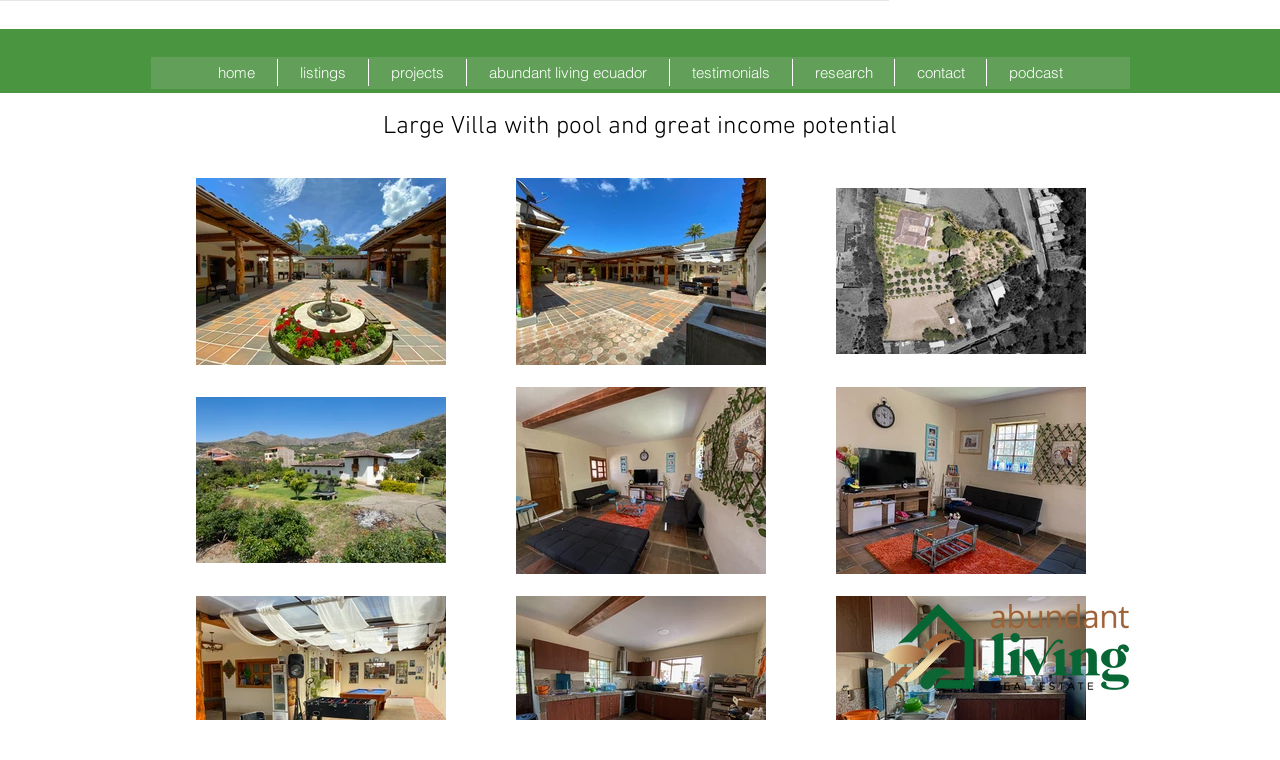

--- FILE ---
content_type: text/html; charset=UTF-8
request_url: https://www.abecuador.com/largevillawithincomepotential
body_size: 246463
content:
<!DOCTYPE html>
<html lang="en">
<head>
  
  <!-- SEO Tags -->
  <title>Large Villa with Income Potential</title>
  <meta name="description" content="With 7 bedrooms and a fruit orchard, this beautiful villa can be a wonderful private residence and/or a versatile bed and breakfast. 

The current owners are operating the villa as a hosteria, and you can easily do so too. For instance, you can live in part of the villa and rent out a few of the rooms on Airbnb to generate some lucrative income. One of the bedrooms has a balcony where you can enjoy spectacular views.
"/>
  <link rel="canonical" href="https://www.abecuador.com/largevillawithincomepotential"/>
  <meta property="og:title" content="Large Villa with Income Potential"/>
  <meta property="og:description" content="With 7 bedrooms and a fruit orchard, this beautiful villa can be a wonderful private residence and/or a versatile bed and breakfast. 

The current owners are operating the villa as a hosteria, and you can easily do so too. For instance, you can live in part of the villa and rent out a few of the rooms on Airbnb to generate some lucrative income. One of the bedrooms has a balcony where you can enjoy spectacular views.
"/>
  <meta property="og:url" content="https://www.abecuador.com/largevillawithincomepotential"/>
  <meta property="og:site_name" content="Ecuador Real Estate"/>
  <meta property="og:type" content="website"/>
  <meta name="keywords" content="best place to grow food, best water in world, property"/>
  <link rel="alternate" href="https://www.abecuador.com/largevillawithincomepotential" hreflang="x-default"/>
  <link rel="alternate" href="https://www.abecuador.com/largevillawithincomepotential?lang=es" hreflang="es-ec"/>
  <link rel="alternate" href="https://www.abecuador.com/largevillawithincomepotential" hreflang="en-us"/>
  <meta name="fb_admins_meta_tag" content="abundantlivingec"/>
  <meta name="google-site-verification" content="Hp7v1cfvnIj7OmsI4MY2zFcWsaTjhO6UaTeHxEYfzrQ"/>
  <meta property="fb:admins" content="abundantlivingec"/>
  <meta name="twitter:card" content="summary_large_image"/>
  <meta name="twitter:title" content="Large Villa with Income Potential"/>
  <meta name="twitter:description" content="With 7 bedrooms and a fruit orchard, this beautiful villa can be a wonderful private residence and/or a versatile bed and breakfast. 

The current owners are operating the villa as a hosteria, and you can easily do so too. For instance, you can live in part of the villa and rent out a few of the rooms on Airbnb to generate some lucrative income. One of the bedrooms has a balcony where you can enjoy spectacular views.
"/><meta name="google-site-verification" content="anG-DSX_2YCzSR0szDCXmnjV89qRTteP9DDs0tzTm4k" />

  
  <meta charset='utf-8'>
  <meta name="viewport" content="width=device-width, initial-scale=1" id="wixDesktopViewport" />
  <meta http-equiv="X-UA-Compatible" content="IE=edge">
  <meta name="generator" content="Wix.com Website Builder"/>

  <link rel="icon" sizes="192x192" href="https://static.wixstatic.com/media/dfaf53_d5ca2842e2f443f081db3b1db725364f%7Emv2.jpg/v1/fill/w_192%2Ch_192%2Clg_1%2Cusm_0.66_1.00_0.01/dfaf53_d5ca2842e2f443f081db3b1db725364f%7Emv2.jpg" type="image/jpeg"/>
  <link rel="shortcut icon" href="https://static.wixstatic.com/media/dfaf53_d5ca2842e2f443f081db3b1db725364f%7Emv2.jpg/v1/fill/w_192%2Ch_192%2Clg_1%2Cusm_0.66_1.00_0.01/dfaf53_d5ca2842e2f443f081db3b1db725364f%7Emv2.jpg" type="image/jpeg"/>
  <link rel="apple-touch-icon" href="https://static.wixstatic.com/media/dfaf53_d5ca2842e2f443f081db3b1db725364f%7Emv2.jpg/v1/fill/w_180%2Ch_180%2Clg_1%2Cusm_0.66_1.00_0.01/dfaf53_d5ca2842e2f443f081db3b1db725364f%7Emv2.jpg" type="image/jpeg"/>

  <!-- Safari Pinned Tab Icon -->
  <!-- <link rel="mask-icon" href="https://static.wixstatic.com/media/dfaf53_d5ca2842e2f443f081db3b1db725364f%7Emv2.jpg/v1/fill/w_192%2Ch_192%2Clg_1%2Cusm_0.66_1.00_0.01/dfaf53_d5ca2842e2f443f081db3b1db725364f%7Emv2.jpg"> -->

  <!-- Original trials -->
  


  <!-- Segmenter Polyfill -->
  <script>
    if (!window.Intl || !window.Intl.Segmenter) {
      (function() {
        var script = document.createElement('script');
        script.src = 'https://static.parastorage.com/unpkg/@formatjs/intl-segmenter@11.7.10/polyfill.iife.js';
        document.head.appendChild(script);
      })();
    }
  </script>

  <!-- Legacy Polyfills -->
  <script nomodule="" src="https://static.parastorage.com/unpkg/core-js-bundle@3.2.1/minified.js"></script>
  <script nomodule="" src="https://static.parastorage.com/unpkg/focus-within-polyfill@5.0.9/dist/focus-within-polyfill.js"></script>

  <!-- Performance API Polyfills -->
  <script>
  (function () {
    var noop = function noop() {};
    if ("performance" in window === false) {
      window.performance = {};
    }
    window.performance.mark = performance.mark || noop;
    window.performance.measure = performance.measure || noop;
    if ("now" in window.performance === false) {
      var nowOffset = Date.now();
      if (performance.timing && performance.timing.navigationStart) {
        nowOffset = performance.timing.navigationStart;
      }
      window.performance.now = function now() {
        return Date.now() - nowOffset;
      };
    }
  })();
  </script>

  <!-- Globals Definitions -->
  <script>
    (function () {
      var now = Date.now()
      window.initialTimestamps = {
        initialTimestamp: now,
        initialRequestTimestamp: Math.round(performance.timeOrigin ? performance.timeOrigin : now - performance.now())
      }

      window.thunderboltTag = "libs-releases-GA-local"
      window.thunderboltVersion = "1.16761.0"
    })();
  </script>

  <!-- Essential Viewer Model -->
  <script type="application/json" id="wix-essential-viewer-model">{"fleetConfig":{"fleetName":"thunderbolt-seo-renderer","type":"GA","code":0},"mode":{"qa":false,"enableTestApi":false,"debug":false,"ssrIndicator":false,"ssrOnly":false,"siteAssetsFallback":"enable","versionIndicator":false},"componentsLibrariesTopology":[{"artifactId":"editor-elements","namespace":"wixui","url":"https:\/\/static.parastorage.com\/services\/editor-elements\/1.14838.0"},{"artifactId":"editor-elements","namespace":"dsgnsys","url":"https:\/\/static.parastorage.com\/services\/editor-elements\/1.14838.0"}],"siteFeaturesConfigs":{"sessionManager":{"isRunningInDifferentSiteContext":false}},"language":{"userLanguage":"en"},"siteAssets":{"clientTopology":{"mediaRootUrl":"https:\/\/static.wixstatic.com","staticMediaUrl":"https:\/\/static.wixstatic.com\/media","moduleRepoUrl":"https:\/\/static.parastorage.com\/unpkg","fileRepoUrl":"https:\/\/static.parastorage.com\/services","viewerAppsUrl":"https:\/\/viewer-apps.parastorage.com","viewerAssetsUrl":"https:\/\/viewer-assets.parastorage.com","siteAssetsUrl":"https:\/\/siteassets.parastorage.com","pageJsonServerUrls":["https:\/\/pages.parastorage.com","https:\/\/staticorigin.wixstatic.com","https:\/\/www.abecuador.com","https:\/\/fallback.wix.com\/wix-html-editor-pages-webapp\/page"],"pathOfTBModulesInFileRepoForFallback":"wix-thunderbolt\/dist\/"}},"siteFeatures":["accessibility","appMonitoring","assetsLoader","builderContextProviders","builderModuleLoader","businessLogger","captcha","clickHandlerRegistrar","codeEmbed","commonConfig","componentsLoader","componentsRegistry","consentPolicy","cookiesManager","cyclicTabbing","domSelectors","environmentWixCodeSdk","environment","lightbox","locationWixCodeSdk","mpaNavigation","multilingual","navigationManager","navigationPhases","ooi","pages","panorama","passwordProtectedPage","protectedPages","renderer","reporter","routerFetch","router","scrollRestoration","seoWixCodeSdk","seo","sessionManager","siteMembersWixCodeSdk","siteMembers","siteScrollBlocker","siteWixCodeSdk","speculationRules","ssrCache","stores","structureApi","thunderboltInitializer","tpaCommons","tpaWorkerFeature","translations","usedPlatformApis","warmupData","windowMessageRegistrar","windowWixCodeSdk","wixCustomElementComponent","wixEmbedsApi","componentsReact","platform"],"site":{"externalBaseUrl":"https:\/\/www.abecuador.com","isSEO":true},"media":{"staticMediaUrl":"https:\/\/static.wixstatic.com\/media","mediaRootUrl":"https:\/\/static.wixstatic.com\/","staticVideoUrl":"https:\/\/video.wixstatic.com\/"},"requestUrl":"https:\/\/www.abecuador.com\/largevillawithincomepotential","rollout":{"siteAssetsVersionsRollout":false,"isDACRollout":0,"isTBRollout":false},"commonConfig":{"brand":"wix","host":"VIEWER","bsi":"","consentPolicy":{},"consentPolicyHeader":{},"siteRevision":"23086","renderingFlow":"NONE","language":"en","locale":"en-us"},"interactionSampleRatio":0.01,"dynamicModelUrl":"https:\/\/www.abecuador.com\/_api\/v2\/dynamicmodel","accessTokensUrl":"https:\/\/www.abecuador.com\/_api\/v1\/access-tokens","isExcludedFromSecurityExperiments":false,"experiments":{"specs.thunderbolt.hardenFetchAndXHR":true,"specs.thunderbolt.securityExperiments":true}}</script>
  <script>window.viewerModel = JSON.parse(document.getElementById('wix-essential-viewer-model').textContent)</script>

  <script>
    window.commonConfig = viewerModel.commonConfig
  </script>

  
  <!-- BEGIN handleAccessTokens bundle -->

  <script data-url="https://static.parastorage.com/services/wix-thunderbolt/dist/handleAccessTokens.inline.4f2f9a53.bundle.min.js">(()=>{"use strict";function e(e){let{context:o,property:r,value:n,enumerable:i=!0}=e,c=e.get,l=e.set;if(!r||void 0===n&&!c&&!l)return new Error("property and value are required");let a=o||globalThis,s=a?.[r],u={};if(void 0!==n)u.value=n;else{if(c){let e=t(c);e&&(u.get=e)}if(l){let e=t(l);e&&(u.set=e)}}let p={...u,enumerable:i||!1,configurable:!1};void 0!==n&&(p.writable=!1);try{Object.defineProperty(a,r,p)}catch(e){return e instanceof TypeError?s:e}return s}function t(e,t){return"function"==typeof e?e:!0===e?.async&&"function"==typeof e.func?t?async function(t){return e.func(t)}:async function(){return e.func()}:"function"==typeof e?.func?e.func:void 0}try{e({property:"strictDefine",value:e})}catch{}try{e({property:"defineStrictObject",value:r})}catch{}try{e({property:"defineStrictMethod",value:n})}catch{}var o=["toString","toLocaleString","valueOf","constructor","prototype"];function r(t){let{context:n,property:c,propertiesToExclude:l=[],skipPrototype:a=!1,hardenPrototypePropertiesToExclude:s=[]}=t;if(!c)return new Error("property is required");let u=(n||globalThis)[c],p={},f=i(n,c);u&&("object"==typeof u||"function"==typeof u)&&Reflect.ownKeys(u).forEach(t=>{if(!l.includes(t)&&!o.includes(t)){let o=i(u,t);if(o&&(o.writable||o.configurable)){let{value:r,get:n,set:i,enumerable:c=!1}=o,l={};void 0!==r?l.value=r:n?l.get=n:i&&(l.set=i);try{let o=e({context:u,property:t,...l,enumerable:c});p[t]=o}catch(e){if(!(e instanceof TypeError))throw e;try{p[t]=o.value||o.get||o.set}catch{}}}}});let d={originalObject:u,originalProperties:p};if(!a&&void 0!==u?.prototype){let e=r({context:u,property:"prototype",propertiesToExclude:s,skipPrototype:!0});e instanceof Error||(d.originalPrototype=e?.originalObject,d.originalPrototypeProperties=e?.originalProperties)}return e({context:n,property:c,value:u,enumerable:f?.enumerable}),d}function n(t,o){let r=(o||globalThis)[t],n=i(o||globalThis,t);return r&&n&&(n.writable||n.configurable)?(Object.freeze(r),e({context:globalThis,property:t,value:r})):r}function i(e,t){if(e&&t)try{return Reflect.getOwnPropertyDescriptor(e,t)}catch{return}}function c(e){if("string"!=typeof e)return e;try{return decodeURIComponent(e).toLowerCase().trim()}catch{return e.toLowerCase().trim()}}function l(e,t){let o="";if("string"==typeof e)o=e.split("=")[0]?.trim()||"";else{if(!e||"string"!=typeof e.name)return!1;o=e.name}return t.has(c(o)||"")}function a(e,t){let o;return o="string"==typeof e?e.split(";").map(e=>e.trim()).filter(e=>e.length>0):e||[],o.filter(e=>!l(e,t))}var s=null;function u(){return null===s&&(s=typeof Document>"u"?void 0:Object.getOwnPropertyDescriptor(Document.prototype,"cookie")),s}function p(t,o){if(!globalThis?.cookieStore)return;let r=globalThis.cookieStore.get.bind(globalThis.cookieStore),n=globalThis.cookieStore.getAll.bind(globalThis.cookieStore),i=globalThis.cookieStore.set.bind(globalThis.cookieStore),c=globalThis.cookieStore.delete.bind(globalThis.cookieStore);return e({context:globalThis.CookieStore.prototype,property:"get",value:async function(e){return l(("string"==typeof e?e:e.name)||"",t)?null:r.call(this,e)},enumerable:!0}),e({context:globalThis.CookieStore.prototype,property:"getAll",value:async function(){return a(await n.apply(this,Array.from(arguments)),t)},enumerable:!0}),e({context:globalThis.CookieStore.prototype,property:"set",value:async function(){let e=Array.from(arguments);if(!l(1===e.length?e[0].name:e[0],t))return i.apply(this,e);o&&console.warn(o)},enumerable:!0}),e({context:globalThis.CookieStore.prototype,property:"delete",value:async function(){let e=Array.from(arguments);if(!l(1===e.length?e[0].name:e[0],t))return c.apply(this,e)},enumerable:!0}),e({context:globalThis.cookieStore,property:"prototype",value:globalThis.CookieStore.prototype,enumerable:!1}),e({context:globalThis,property:"cookieStore",value:globalThis.cookieStore,enumerable:!0}),{get:r,getAll:n,set:i,delete:c}}var f=["TextEncoder","TextDecoder","XMLHttpRequestEventTarget","EventTarget","URL","JSON","Reflect","Object","Array","Map","Set","WeakMap","WeakSet","Promise","Symbol","Error"],d=["addEventListener","removeEventListener","dispatchEvent","encodeURI","encodeURIComponent","decodeURI","decodeURIComponent"];const y=(e,t)=>{try{const o=t?t.get.call(document):document.cookie;return o.split(";").map(e=>e.trim()).filter(t=>t?.startsWith(e))[0]?.split("=")[1]}catch(e){return""}},g=(e="",t="",o="/")=>`${e}=; ${t?`domain=${t};`:""} max-age=0; path=${o}; expires=Thu, 01 Jan 1970 00:00:01 GMT`;function m(){(function(){if("undefined"!=typeof window){const e=performance.getEntriesByType("navigation")[0];return"back_forward"===(e?.type||"")}return!1})()&&function(){const{counter:e}=function(){const e=b("getItem");if(e){const[t,o]=e.split("-"),r=o?parseInt(o,10):0;if(r>=3){const e=t?Number(t):0;if(Date.now()-e>6e4)return{counter:0}}return{counter:r}}return{counter:0}}();e<3?(!function(e=1){b("setItem",`${Date.now()}-${e}`)}(e+1),window.location.reload()):console.error("ATS: Max reload attempts reached")}()}function b(e,t){try{return sessionStorage[e]("reload",t||"")}catch(e){console.error("ATS: Error calling sessionStorage:",e)}}const h="client-session-bind",v="sec-fetch-unsupported",{experiments:w}=window.viewerModel,T=[h,"client-binding",v,"svSession","smSession","server-session-bind","wixSession2","wixSession3"].map(e=>e.toLowerCase()),{cookie:S}=function(t,o){let r=new Set(t);return e({context:document,property:"cookie",set:{func:e=>function(e,t,o,r){let n=u(),i=c(t.split(";")[0]||"")||"";[...o].every(e=>!i.startsWith(e.toLowerCase()))&&n?.set?n.set.call(e,t):r&&console.warn(r)}(document,e,r,o)},get:{func:()=>function(e,t){let o=u();if(!o?.get)throw new Error("Cookie descriptor or getter not available");return a(o.get.call(e),t).join("; ")}(document,r)},enumerable:!0}),{cookieStore:p(r,o),cookie:u()}}(T),k="tbReady",x="security_overrideGlobals",{experiments:E,siteFeaturesConfigs:C,accessTokensUrl:P}=window.viewerModel,R=P,M={},O=(()=>{const e=y(h,S);if(w["specs.thunderbolt.browserCacheReload"]){y(v,S)||e?b("removeItem"):m()}return(()=>{const e=g(h),t=g(h,location.hostname);S.set.call(document,e),S.set.call(document,t)})(),e})();O&&(M["client-binding"]=O);const D=fetch;addEventListener(k,function e(t){const{logger:o}=t.detail;try{window.tb.init({fetch:D,fetchHeaders:M})}catch(e){const t=new Error("TB003");o.meter(`${x}_${t.message}`,{paramsOverrides:{errorType:x,eventString:t.message}}),window?.viewerModel?.mode.debug&&console.error(e)}finally{removeEventListener(k,e)}}),E["specs.thunderbolt.hardenFetchAndXHR"]||(window.fetchDynamicModel=()=>C.sessionManager.isRunningInDifferentSiteContext?Promise.resolve({}):fetch(R,{credentials:"same-origin",headers:M}).then(function(e){if(!e.ok)throw new Error(`[${e.status}]${e.statusText}`);return e.json()}),window.dynamicModelPromise=window.fetchDynamicModel())})();
//# sourceMappingURL=https://static.parastorage.com/services/wix-thunderbolt/dist/handleAccessTokens.inline.4f2f9a53.bundle.min.js.map</script>

<!-- END handleAccessTokens bundle -->

<!-- BEGIN overrideGlobals bundle -->

<script data-url="https://static.parastorage.com/services/wix-thunderbolt/dist/overrideGlobals.inline.ec13bfcf.bundle.min.js">(()=>{"use strict";function e(e){let{context:r,property:o,value:n,enumerable:i=!0}=e,c=e.get,a=e.set;if(!o||void 0===n&&!c&&!a)return new Error("property and value are required");let l=r||globalThis,u=l?.[o],s={};if(void 0!==n)s.value=n;else{if(c){let e=t(c);e&&(s.get=e)}if(a){let e=t(a);e&&(s.set=e)}}let p={...s,enumerable:i||!1,configurable:!1};void 0!==n&&(p.writable=!1);try{Object.defineProperty(l,o,p)}catch(e){return e instanceof TypeError?u:e}return u}function t(e,t){return"function"==typeof e?e:!0===e?.async&&"function"==typeof e.func?t?async function(t){return e.func(t)}:async function(){return e.func()}:"function"==typeof e?.func?e.func:void 0}try{e({property:"strictDefine",value:e})}catch{}try{e({property:"defineStrictObject",value:o})}catch{}try{e({property:"defineStrictMethod",value:n})}catch{}var r=["toString","toLocaleString","valueOf","constructor","prototype"];function o(t){let{context:n,property:c,propertiesToExclude:a=[],skipPrototype:l=!1,hardenPrototypePropertiesToExclude:u=[]}=t;if(!c)return new Error("property is required");let s=(n||globalThis)[c],p={},f=i(n,c);s&&("object"==typeof s||"function"==typeof s)&&Reflect.ownKeys(s).forEach(t=>{if(!a.includes(t)&&!r.includes(t)){let r=i(s,t);if(r&&(r.writable||r.configurable)){let{value:o,get:n,set:i,enumerable:c=!1}=r,a={};void 0!==o?a.value=o:n?a.get=n:i&&(a.set=i);try{let r=e({context:s,property:t,...a,enumerable:c});p[t]=r}catch(e){if(!(e instanceof TypeError))throw e;try{p[t]=r.value||r.get||r.set}catch{}}}}});let d={originalObject:s,originalProperties:p};if(!l&&void 0!==s?.prototype){let e=o({context:s,property:"prototype",propertiesToExclude:u,skipPrototype:!0});e instanceof Error||(d.originalPrototype=e?.originalObject,d.originalPrototypeProperties=e?.originalProperties)}return e({context:n,property:c,value:s,enumerable:f?.enumerable}),d}function n(t,r){let o=(r||globalThis)[t],n=i(r||globalThis,t);return o&&n&&(n.writable||n.configurable)?(Object.freeze(o),e({context:globalThis,property:t,value:o})):o}function i(e,t){if(e&&t)try{return Reflect.getOwnPropertyDescriptor(e,t)}catch{return}}function c(e){if("string"!=typeof e)return e;try{return decodeURIComponent(e).toLowerCase().trim()}catch{return e.toLowerCase().trim()}}function a(e,t){return e instanceof Headers?e.forEach((r,o)=>{l(o,t)||e.delete(o)}):Object.keys(e).forEach(r=>{l(r,t)||delete e[r]}),e}function l(e,t){return!t.has(c(e)||"")}function u(e,t){let r=!0,o=function(e){let t,r;if(globalThis.Request&&e instanceof Request)t=e.url;else{if("function"!=typeof e?.toString)throw new Error("Unsupported type for url");t=e.toString()}try{return new URL(t).pathname}catch{return r=t.replace(/#.+/gi,"").split("?").shift(),r.startsWith("/")?r:`/${r}`}}(e),n=c(o);return n&&t.some(e=>n.includes(e))&&(r=!1),r}function s(t,r,o){let n=fetch,i=XMLHttpRequest,c=new Set(r);function s(){let e=new i,r=e.open,n=e.setRequestHeader;return e.open=function(){let n=Array.from(arguments),i=n[1];if(n.length<2||u(i,t))return r.apply(e,n);throw new Error(o||`Request not allowed for path ${i}`)},e.setRequestHeader=function(t,r){l(decodeURIComponent(t),c)&&n.call(e,t,r)},e}return e({property:"fetch",value:function(){let e=function(e,t){return globalThis.Request&&e[0]instanceof Request&&e[0]?.headers?a(e[0].headers,t):e[1]?.headers&&a(e[1].headers,t),e}(arguments,c);return u(arguments[0],t)?n.apply(globalThis,Array.from(e)):new Promise((e,t)=>{t(new Error(o||`Request not allowed for path ${arguments[0]}`))})},enumerable:!0}),e({property:"XMLHttpRequest",value:s,enumerable:!0}),Object.keys(i).forEach(e=>{s[e]=i[e]}),{fetch:n,XMLHttpRequest:i}}var p=["TextEncoder","TextDecoder","XMLHttpRequestEventTarget","EventTarget","URL","JSON","Reflect","Object","Array","Map","Set","WeakMap","WeakSet","Promise","Symbol","Error"],f=["addEventListener","removeEventListener","dispatchEvent","encodeURI","encodeURIComponent","decodeURI","decodeURIComponent"];const d=function(){let t=globalThis.open,r=document.open;function o(e,r,o){let n="string"!=typeof e,i=t.call(window,e,r,o);return n||e&&function(e){return e.startsWith("//")&&/(?:[a-z0-9](?:[a-z0-9-]{0,61}[a-z0-9])?\.)+[a-z0-9][a-z0-9-]{0,61}[a-z0-9]/g.test(`${location.protocol}:${e}`)&&(e=`${location.protocol}${e}`),!e.startsWith("http")||new URL(e).hostname===location.hostname}(e)?{}:i}return e({property:"open",value:o,context:globalThis,enumerable:!0}),e({property:"open",value:function(e,t,n){return e?o(e,t,n):r.call(document,e||"",t||"",n||"")},context:document,enumerable:!0}),{open:t,documentOpen:r}},y=function(){let t=document.createElement,r=Element.prototype.setAttribute,o=Element.prototype.setAttributeNS;return e({property:"createElement",context:document,value:function(n,i){let a=t.call(document,n,i);if("iframe"===c(n)){e({property:"srcdoc",context:a,get:()=>"",set:()=>{console.warn("`srcdoc` is not allowed in iframe elements.")}});let t=function(e,t){"srcdoc"!==e.toLowerCase()?r.call(a,e,t):console.warn("`srcdoc` attribute is not allowed to be set.")},n=function(e,t,r){"srcdoc"!==t.toLowerCase()?o.call(a,e,t,r):console.warn("`srcdoc` attribute is not allowed to be set.")};a.setAttribute=t,a.setAttributeNS=n}return a},enumerable:!0}),{createElement:t,setAttribute:r,setAttributeNS:o}},m=["client-binding"],b=["/_api/v1/access-tokens","/_api/v2/dynamicmodel","/_api/one-app-session-web/v3/businesses"],h=function(){let t=setTimeout,r=setInterval;return o("setTimeout",0,globalThis),o("setInterval",0,globalThis),{setTimeout:t,setInterval:r};function o(t,r,o){let n=o||globalThis,i=n[t];if(!i||"function"!=typeof i)throw new Error(`Function ${t} not found or is not a function`);e({property:t,value:function(){let e=Array.from(arguments);if("string"!=typeof e[r])return i.apply(n,e);console.warn(`Calling ${t} with a String Argument at index ${r} is not allowed`)},context:o,enumerable:!0})}},v=function(){if(navigator&&"serviceWorker"in navigator){let t=navigator.serviceWorker.register;return e({context:navigator.serviceWorker,property:"register",value:function(){console.log("Service worker registration is not allowed")},enumerable:!0}),{register:t}}return{}};performance.mark("overrideGlobals started");const{isExcludedFromSecurityExperiments:g,experiments:w}=window.viewerModel,E=!g&&w["specs.thunderbolt.securityExperiments"];try{d(),E&&y(),w["specs.thunderbolt.hardenFetchAndXHR"]&&E&&s(b,m),v(),(e=>{let t=[],r=[];r=r.concat(["TextEncoder","TextDecoder"]),e&&(r=r.concat(["XMLHttpRequestEventTarget","EventTarget"])),r=r.concat(["URL","JSON"]),e&&(t=t.concat(["addEventListener","removeEventListener"])),t=t.concat(["encodeURI","encodeURIComponent","decodeURI","decodeURIComponent"]),r=r.concat(["String","Number"]),e&&r.push("Object"),r=r.concat(["Reflect"]),t.forEach(e=>{n(e),["addEventListener","removeEventListener"].includes(e)&&n(e,document)}),r.forEach(e=>{o({property:e})})})(E),E&&h()}catch(e){window?.viewerModel?.mode.debug&&console.error(e);const t=new Error("TB006");window.fedops?.reportError(t,"security_overrideGlobals"),window.Sentry?window.Sentry.captureException(t):globalThis.defineStrictProperty("sentryBuffer",[t],window,!1)}performance.mark("overrideGlobals ended")})();
//# sourceMappingURL=https://static.parastorage.com/services/wix-thunderbolt/dist/overrideGlobals.inline.ec13bfcf.bundle.min.js.map</script>

<!-- END overrideGlobals bundle -->


  
  <script>
    window.commonConfig = viewerModel.commonConfig

	
  </script>

  <!-- Initial CSS -->
  <style data-url="https://static.parastorage.com/services/wix-thunderbolt/dist/main.347af09f.min.css">@keyframes slide-horizontal-new{0%{transform:translateX(100%)}}@keyframes slide-horizontal-old{80%{opacity:1}to{opacity:0;transform:translateX(-100%)}}@keyframes slide-vertical-new{0%{transform:translateY(-100%)}}@keyframes slide-vertical-old{80%{opacity:1}to{opacity:0;transform:translateY(100%)}}@keyframes out-in-new{0%{opacity:0}}@keyframes out-in-old{to{opacity:0}}:root:active-view-transition{view-transition-name:none}::view-transition{pointer-events:none}:root:active-view-transition::view-transition-new(page-group),:root:active-view-transition::view-transition-old(page-group){animation-duration:.6s;cursor:wait;pointer-events:all}:root:active-view-transition-type(SlideHorizontal)::view-transition-old(page-group){animation:slide-horizontal-old .6s cubic-bezier(.83,0,.17,1) forwards;mix-blend-mode:normal}:root:active-view-transition-type(SlideHorizontal)::view-transition-new(page-group){animation:slide-horizontal-new .6s cubic-bezier(.83,0,.17,1) backwards;mix-blend-mode:normal}:root:active-view-transition-type(SlideVertical)::view-transition-old(page-group){animation:slide-vertical-old .6s cubic-bezier(.83,0,.17,1) forwards;mix-blend-mode:normal}:root:active-view-transition-type(SlideVertical)::view-transition-new(page-group){animation:slide-vertical-new .6s cubic-bezier(.83,0,.17,1) backwards;mix-blend-mode:normal}:root:active-view-transition-type(OutIn)::view-transition-old(page-group){animation:out-in-old .35s cubic-bezier(.22,1,.36,1) forwards}:root:active-view-transition-type(OutIn)::view-transition-new(page-group){animation:out-in-new .35s cubic-bezier(.64,0,.78,0) .35s backwards}@media(prefers-reduced-motion:reduce){::view-transition-group(*),::view-transition-new(*),::view-transition-old(*){animation:none!important}}body,html{background:transparent;border:0;margin:0;outline:0;padding:0;vertical-align:baseline}body{--scrollbar-width:0px;font-family:Arial,Helvetica,sans-serif;font-size:10px}body,html{height:100%}body{overflow-x:auto;overflow-y:scroll}body:not(.responsive) #site-root{min-width:var(--site-width);width:100%}body:not([data-js-loaded]) [data-hide-prejs]{visibility:hidden}interact-element{display:contents}#SITE_CONTAINER{position:relative}:root{--one-unit:1vw;--section-max-width:9999px;--spx-stopper-max:9999px;--spx-stopper-min:0px;--browser-zoom:1}@supports(-webkit-appearance:none) and (stroke-color:transparent){:root{--safari-sticky-fix:opacity;--experimental-safari-sticky-fix:translateZ(0)}}@supports(container-type:inline-size){:root{--one-unit:1cqw}}[id^=oldHoverBox-]{mix-blend-mode:plus-lighter;transition:opacity .5s ease,visibility .5s ease}[data-mesh-id$=inlineContent-gridContainer]:has(>[id^=oldHoverBox-]){isolation:isolate}</style>
<style data-url="https://static.parastorage.com/services/wix-thunderbolt/dist/main.renderer.9cb0985f.min.css">a,abbr,acronym,address,applet,b,big,blockquote,button,caption,center,cite,code,dd,del,dfn,div,dl,dt,em,fieldset,font,footer,form,h1,h2,h3,h4,h5,h6,header,i,iframe,img,ins,kbd,label,legend,li,nav,object,ol,p,pre,q,s,samp,section,small,span,strike,strong,sub,sup,table,tbody,td,tfoot,th,thead,title,tr,tt,u,ul,var{background:transparent;border:0;margin:0;outline:0;padding:0;vertical-align:baseline}input,select,textarea{box-sizing:border-box;font-family:Helvetica,Arial,sans-serif}ol,ul{list-style:none}blockquote,q{quotes:none}ins{text-decoration:none}del{text-decoration:line-through}table{border-collapse:collapse;border-spacing:0}a{cursor:pointer;text-decoration:none}.testStyles{overflow-y:hidden}.reset-button{-webkit-appearance:none;background:none;border:0;color:inherit;font:inherit;line-height:normal;outline:0;overflow:visible;padding:0;-webkit-user-select:none;-moz-user-select:none;-ms-user-select:none}:focus{outline:none}body.device-mobile-optimized:not(.disable-site-overflow){overflow-x:hidden;overflow-y:scroll}body.device-mobile-optimized:not(.responsive) #SITE_CONTAINER{margin-left:auto;margin-right:auto;overflow-x:visible;position:relative;width:320px}body.device-mobile-optimized:not(.responsive):not(.blockSiteScrolling) #SITE_CONTAINER{margin-top:0}body.device-mobile-optimized>*{max-width:100%!important}body.device-mobile-optimized #site-root{overflow-x:hidden;overflow-y:hidden}@supports(overflow:clip){body.device-mobile-optimized #site-root{overflow-x:clip;overflow-y:clip}}body.device-mobile-non-optimized #SITE_CONTAINER #site-root{overflow-x:clip;overflow-y:clip}body.device-mobile-non-optimized.fullScreenMode{background-color:#5f6360}body.device-mobile-non-optimized.fullScreenMode #MOBILE_ACTIONS_MENU,body.device-mobile-non-optimized.fullScreenMode #SITE_BACKGROUND,body.device-mobile-non-optimized.fullScreenMode #site-root,body.fullScreenMode #WIX_ADS{visibility:hidden}body.fullScreenMode{overflow-x:hidden!important;overflow-y:hidden!important}body.fullScreenMode.device-mobile-optimized #TINY_MENU{opacity:0;pointer-events:none}body.fullScreenMode-scrollable.device-mobile-optimized{overflow-x:hidden!important;overflow-y:auto!important}body.fullScreenMode-scrollable.device-mobile-optimized #masterPage,body.fullScreenMode-scrollable.device-mobile-optimized #site-root{overflow-x:hidden!important;overflow-y:hidden!important}body.fullScreenMode-scrollable.device-mobile-optimized #SITE_BACKGROUND,body.fullScreenMode-scrollable.device-mobile-optimized #masterPage{height:auto!important}body.fullScreenMode-scrollable.device-mobile-optimized #masterPage.mesh-layout{height:0!important}body.blockSiteScrolling,body.siteScrollingBlocked{position:fixed;width:100%}body.blockSiteScrolling #SITE_CONTAINER{margin-top:calc(var(--blocked-site-scroll-margin-top)*-1)}#site-root{margin:0 auto;min-height:100%;position:relative;top:var(--wix-ads-height)}#site-root img:not([src]){visibility:hidden}#site-root svg img:not([src]){visibility:visible}.auto-generated-link{color:inherit}#SCROLL_TO_BOTTOM,#SCROLL_TO_TOP{height:0}.has-click-trigger{cursor:pointer}.fullScreenOverlay{bottom:0;display:flex;justify-content:center;left:0;overflow-y:hidden;position:fixed;right:0;top:-60px;z-index:1005}.fullScreenOverlay>.fullScreenOverlayContent{bottom:0;left:0;margin:0 auto;overflow:hidden;position:absolute;right:0;top:60px;transform:translateZ(0)}[data-mesh-id$=centeredContent],[data-mesh-id$=form],[data-mesh-id$=inlineContent]{pointer-events:none;position:relative}[data-mesh-id$=-gridWrapper],[data-mesh-id$=-rotated-wrapper]{pointer-events:none}[data-mesh-id$=-gridContainer]>*,[data-mesh-id$=-rotated-wrapper]>*,[data-mesh-id$=inlineContent]>:not([data-mesh-id$=-gridContainer]){pointer-events:auto}.device-mobile-optimized #masterPage.mesh-layout #SOSP_CONTAINER_CUSTOM_ID{grid-area:2/1/3/2;-ms-grid-row:2;position:relative}#masterPage.mesh-layout{-ms-grid-rows:max-content max-content min-content max-content;-ms-grid-columns:100%;align-items:start;display:-ms-grid;display:grid;grid-template-columns:100%;grid-template-rows:max-content max-content min-content max-content;justify-content:stretch}#masterPage.mesh-layout #PAGES_CONTAINER,#masterPage.mesh-layout #SITE_FOOTER-placeholder,#masterPage.mesh-layout #SITE_FOOTER_WRAPPER,#masterPage.mesh-layout #SITE_HEADER-placeholder,#masterPage.mesh-layout #SITE_HEADER_WRAPPER,#masterPage.mesh-layout #SOSP_CONTAINER_CUSTOM_ID[data-state~=mobileView],#masterPage.mesh-layout #soapAfterPagesContainer,#masterPage.mesh-layout #soapBeforePagesContainer{-ms-grid-row-align:start;-ms-grid-column-align:start;-ms-grid-column:1}#masterPage.mesh-layout #SITE_HEADER-placeholder,#masterPage.mesh-layout #SITE_HEADER_WRAPPER{grid-area:1/1/2/2;-ms-grid-row:1}#masterPage.mesh-layout #PAGES_CONTAINER,#masterPage.mesh-layout #soapAfterPagesContainer,#masterPage.mesh-layout #soapBeforePagesContainer{grid-area:3/1/4/2;-ms-grid-row:3}#masterPage.mesh-layout #soapAfterPagesContainer,#masterPage.mesh-layout #soapBeforePagesContainer{width:100%}#masterPage.mesh-layout #PAGES_CONTAINER{align-self:stretch}#masterPage.mesh-layout main#PAGES_CONTAINER{display:block}#masterPage.mesh-layout #SITE_FOOTER-placeholder,#masterPage.mesh-layout #SITE_FOOTER_WRAPPER{grid-area:4/1/5/2;-ms-grid-row:4}#masterPage.mesh-layout #SITE_PAGES,#masterPage.mesh-layout [data-mesh-id=PAGES_CONTAINERcenteredContent],#masterPage.mesh-layout [data-mesh-id=PAGES_CONTAINERinlineContent]{height:100%}#masterPage.mesh-layout.desktop>*{width:100%}#masterPage.mesh-layout #PAGES_CONTAINER,#masterPage.mesh-layout #SITE_FOOTER,#masterPage.mesh-layout #SITE_FOOTER_WRAPPER,#masterPage.mesh-layout #SITE_HEADER,#masterPage.mesh-layout #SITE_HEADER_WRAPPER,#masterPage.mesh-layout #SITE_PAGES,#masterPage.mesh-layout #masterPageinlineContent{position:relative}#masterPage.mesh-layout #SITE_HEADER{grid-area:1/1/2/2}#masterPage.mesh-layout #SITE_FOOTER{grid-area:4/1/5/2}#masterPage.mesh-layout.overflow-x-clip #SITE_FOOTER,#masterPage.mesh-layout.overflow-x-clip #SITE_HEADER{overflow-x:clip}[data-z-counter]{z-index:0}[data-z-counter="0"]{z-index:auto}.wixSiteProperties{-webkit-font-smoothing:antialiased;-moz-osx-font-smoothing:grayscale}:root{--wst-button-color-fill-primary:rgb(var(--color_48));--wst-button-color-border-primary:rgb(var(--color_49));--wst-button-color-text-primary:rgb(var(--color_50));--wst-button-color-fill-primary-hover:rgb(var(--color_51));--wst-button-color-border-primary-hover:rgb(var(--color_52));--wst-button-color-text-primary-hover:rgb(var(--color_53));--wst-button-color-fill-primary-disabled:rgb(var(--color_54));--wst-button-color-border-primary-disabled:rgb(var(--color_55));--wst-button-color-text-primary-disabled:rgb(var(--color_56));--wst-button-color-fill-secondary:rgb(var(--color_57));--wst-button-color-border-secondary:rgb(var(--color_58));--wst-button-color-text-secondary:rgb(var(--color_59));--wst-button-color-fill-secondary-hover:rgb(var(--color_60));--wst-button-color-border-secondary-hover:rgb(var(--color_61));--wst-button-color-text-secondary-hover:rgb(var(--color_62));--wst-button-color-fill-secondary-disabled:rgb(var(--color_63));--wst-button-color-border-secondary-disabled:rgb(var(--color_64));--wst-button-color-text-secondary-disabled:rgb(var(--color_65));--wst-color-fill-base-1:rgb(var(--color_36));--wst-color-fill-base-2:rgb(var(--color_37));--wst-color-fill-base-shade-1:rgb(var(--color_38));--wst-color-fill-base-shade-2:rgb(var(--color_39));--wst-color-fill-base-shade-3:rgb(var(--color_40));--wst-color-fill-accent-1:rgb(var(--color_41));--wst-color-fill-accent-2:rgb(var(--color_42));--wst-color-fill-accent-3:rgb(var(--color_43));--wst-color-fill-accent-4:rgb(var(--color_44));--wst-color-fill-background-primary:rgb(var(--color_11));--wst-color-fill-background-secondary:rgb(var(--color_12));--wst-color-text-primary:rgb(var(--color_15));--wst-color-text-secondary:rgb(var(--color_14));--wst-color-action:rgb(var(--color_18));--wst-color-disabled:rgb(var(--color_39));--wst-color-title:rgb(var(--color_45));--wst-color-subtitle:rgb(var(--color_46));--wst-color-line:rgb(var(--color_47));--wst-font-style-h2:var(--font_2);--wst-font-style-h3:var(--font_3);--wst-font-style-h4:var(--font_4);--wst-font-style-h5:var(--font_5);--wst-font-style-h6:var(--font_6);--wst-font-style-body-large:var(--font_7);--wst-font-style-body-medium:var(--font_8);--wst-font-style-body-small:var(--font_9);--wst-font-style-body-x-small:var(--font_10);--wst-color-custom-1:rgb(var(--color_13));--wst-color-custom-2:rgb(var(--color_16));--wst-color-custom-3:rgb(var(--color_17));--wst-color-custom-4:rgb(var(--color_19));--wst-color-custom-5:rgb(var(--color_20));--wst-color-custom-6:rgb(var(--color_21));--wst-color-custom-7:rgb(var(--color_22));--wst-color-custom-8:rgb(var(--color_23));--wst-color-custom-9:rgb(var(--color_24));--wst-color-custom-10:rgb(var(--color_25));--wst-color-custom-11:rgb(var(--color_26));--wst-color-custom-12:rgb(var(--color_27));--wst-color-custom-13:rgb(var(--color_28));--wst-color-custom-14:rgb(var(--color_29));--wst-color-custom-15:rgb(var(--color_30));--wst-color-custom-16:rgb(var(--color_31));--wst-color-custom-17:rgb(var(--color_32));--wst-color-custom-18:rgb(var(--color_33));--wst-color-custom-19:rgb(var(--color_34));--wst-color-custom-20:rgb(var(--color_35))}.wix-presets-wrapper{display:contents}</style>

  <meta name="format-detection" content="telephone=no">
  <meta name="skype_toolbar" content="skype_toolbar_parser_compatible">
  
  

  

  

  <!-- head performance data start -->
  
  <!-- head performance data end -->
  

    


    
<style data-href="https://static.parastorage.com/services/editor-elements-library/dist/thunderbolt/rb_wixui.thunderbolt[LanguageSelector].0f16f6b0.min.css">.LoinW8 .wxjDyf .AgcguT,.LoinW8 .wxjDyf .SLABZ6,.wxjDyf .LoinW8 .AgcguT,.wxjDyf .LoinW8 .SLABZ6,.wxjDyf .WfZwmg>button{justify-content:flex-start}.LoinW8 ._ap_Ez .AgcguT,.LoinW8 ._ap_Ez .SLABZ6,._ap_Ez .LoinW8 .AgcguT,._ap_Ez .LoinW8 .SLABZ6,._ap_Ez .WfZwmg>button{justify-content:center}.LoinW8 .yaSWtc .AgcguT,.LoinW8 .yaSWtc .SLABZ6,.yaSWtc .LoinW8 .AgcguT,.yaSWtc .LoinW8 .SLABZ6,.yaSWtc .WfZwmg>button{direction:rtl}.LoinW8 .SLABZ6 .P1lgnS img,.LoinW8 ._YBogd .P1lgnS img,.WfZwmg .LEHGju img{display:block;height:var(--iconSize)}.LoinW8 .AgcguT.s9mhXz,.LoinW8 .AgcguT:hover,.LoinW8 .SLABZ6:hover,.WfZwmg>button:hover{background-color:rgba(var(--backgroundColorHover,var(--color_4,color_4)),var(--alpha-backgroundColorHover,1));color:rgb(var(--itemTextColorHover,var(--color_1,color_1)))}.LoinW8 .AgcguT.s9mhXz path,.LoinW8 .AgcguT:hover path,.LoinW8 .SLABZ6:hover path,.WfZwmg>button:hover path{fill:rgb(var(--itemTextColorHover,var(--color_1,color_1)))}.LoinW8 .AgcguT:active,.LoinW8 .SLABZ6:active,.LoinW8 .wbgQXa.AgcguT,.LoinW8 .wbgQXa.SLABZ6,.WfZwmg>button.wbgQXa,.WfZwmg>button:active{background-color:rgba(var(--backgroundColorActive,var(--color_4,color_4)),var(--alpha-backgroundColorActive,1));color:rgb(var(--itemTextColorActive,var(--color_1,color_1)));cursor:default}.LoinW8 .AgcguT:active path,.LoinW8 .SLABZ6:active path,.LoinW8 .wbgQXa.AgcguT path,.LoinW8 .wbgQXa.SLABZ6 path,.WfZwmg>button.wbgQXa path,.WfZwmg>button:active path{fill:rgb(var(--itemTextColorActive,var(--color_1,color_1)))}.q6zugB{width:var(--width)}:host(.device-mobile-optimized) .q6zugB,body.device-mobile-optimized .q6zugB{--display:table;display:var(--display)}.q6zugB.L1JKAI{opacity:.38}.q6zugB.L1JKAI *,.q6zugB.L1JKAI:active{pointer-events:none}.LoinW8 .AgcguT,.LoinW8 .SLABZ6{align-items:center;display:flex;height:calc(var(--height) - var(--borderWidth, 1px)*2)}.LoinW8 .AgcguT .FeuKbY,.LoinW8 .SLABZ6 .FeuKbY{line-height:0}.LoinW8 ._ap_Ez .AgcguT .FeuKbY,.LoinW8 ._ap_Ez .SLABZ6 .FeuKbY,._ap_Ez .LoinW8 .AgcguT .FeuKbY,._ap_Ez .LoinW8 .SLABZ6 .FeuKbY{position:absolute;right:0}.LoinW8 ._ap_Ez .AgcguT .FeuKbY,.LoinW8 ._ap_Ez .SLABZ6 .FeuKbY,.LoinW8 .yaSWtc .AgcguT .FeuKbY,.LoinW8 .yaSWtc .SLABZ6 .FeuKbY,._ap_Ez .LoinW8 .AgcguT .FeuKbY,._ap_Ez .LoinW8 .SLABZ6 .FeuKbY,.yaSWtc .LoinW8 .AgcguT .FeuKbY,.yaSWtc .LoinW8 .SLABZ6 .FeuKbY{margin:0 20px 0 14px}.LoinW8 ._ap_Ez .AgcguT .FeuKbY,.LoinW8 ._ap_Ez .SLABZ6 .FeuKbY,.LoinW8 .wxjDyf .AgcguT .FeuKbY,.LoinW8 .wxjDyf .SLABZ6 .FeuKbY,._ap_Ez .LoinW8 .AgcguT .FeuKbY,._ap_Ez .LoinW8 .SLABZ6 .FeuKbY,.wxjDyf .LoinW8 .AgcguT .FeuKbY,.wxjDyf .LoinW8 .SLABZ6 .FeuKbY{margin:0 14px 0 20px}.LoinW8 .wxjDyf .AgcguT .Z9uI84,.LoinW8 .wxjDyf .SLABZ6 .Z9uI84,.LoinW8 .yaSWtc .AgcguT .Z9uI84,.LoinW8 .yaSWtc .SLABZ6 .Z9uI84,.wxjDyf .LoinW8 .AgcguT .Z9uI84,.wxjDyf .LoinW8 .SLABZ6 .Z9uI84,.yaSWtc .LoinW8 .AgcguT .Z9uI84,.yaSWtc .LoinW8 .SLABZ6 .Z9uI84{flex-grow:1}.LoinW8 ._ap_Ez .AgcguT .Z9uI84,.LoinW8 ._ap_Ez .SLABZ6 .Z9uI84,._ap_Ez .LoinW8 .AgcguT .Z9uI84,._ap_Ez .LoinW8 .SLABZ6 .Z9uI84{flex-shrink:0;width:20px}.LoinW8 .AgcguT svg,.LoinW8 .SLABZ6 svg{height:auto;width:12px}.LoinW8 .AgcguT path,.LoinW8 .SLABZ6 path{fill:rgb(var(--itemTextColor,var(--color_9,color_9)))}.LoinW8 .SLABZ6,.LoinW8 ._YBogd{background-color:rgba(var(--backgroundColor,var(--color_4,color_4)),var(--alpha-backgroundColor,1));border-color:rgba(var(--borderColor,32,32,32),var(--alpha-borderColor,1));border-radius:var(--borderRadius,5px);border-style:solid;border-width:var(--borderWidth,1px);box-shadow:var(--boxShadow,0 1px 3px rgba(0,0,0,.5));overflow:hidden}.LoinW8 .SLABZ6 .P1lgnS,.LoinW8 ._YBogd .P1lgnS{margin:0 -6px 0 14px}.LoinW8 ._ap_Ez .SLABZ6 .P1lgnS,.LoinW8 ._ap_Ez ._YBogd .P1lgnS,._ap_Ez .LoinW8 .SLABZ6 .P1lgnS,._ap_Ez .LoinW8 ._YBogd .P1lgnS{margin:0 4px}.LoinW8 .yaSWtc .SLABZ6 .P1lgnS,.LoinW8 .yaSWtc ._YBogd .P1lgnS,.yaSWtc .LoinW8 .SLABZ6 .P1lgnS,.yaSWtc .LoinW8 ._YBogd .P1lgnS{margin:0 14px 0 -6px}.LoinW8,.q6zugB{height:100%}.LoinW8{color:rgb(var(--itemTextColor,var(--color_9,color_9)));cursor:pointer;font:var(--itemFont,var(--font_0));position:relative;width:var(--width)}.LoinW8 *{box-sizing:border-box}.LoinW8 .SLABZ6{height:100%;position:relative;z-index:1}.s5_f9m.LoinW8 .SLABZ6{display:none!important}.LoinW8 .sJ9lQ9{margin:0 0 0 14px;overflow:hidden;text-overflow:ellipsis;white-space:nowrap}._ap_Ez .LoinW8 .sJ9lQ9{margin:0 4px}.yaSWtc .LoinW8 .sJ9lQ9{margin:0 14px 0 0}.LoinW8 ._YBogd{display:flex;flex-direction:column;max-height:calc(var(--height)*5.5);min-width:100%;overflow-y:auto;position:absolute;z-index:1}.LoinW8 ._YBogd:not(.qUhEZJ){--itemBorder:1px 0 0;top:0}.LoinW8 ._YBogd.qUhEZJ{--itemBorder:0 0 1px;bottom:0;flex-direction:column-reverse}.s5_f9m.LoinW8 ._YBogd svg{transform:rotate(180deg)}.LoinW8.s5_f9m{z-index:47}.LoinW8:not(.s5_f9m) ._YBogd{display:none}.LoinW8 .AgcguT{flex-shrink:0}#SITE_CONTAINER.focus-ring-active.keyboard-tabbing-on .LoinW8 .AgcguT:focus{outline:2px solid #116dff;outline-offset:1px;outline-offset:-2px}.LoinW8 .AgcguT:not(:first-child){--force-state-metadata:false;border-color:rgba(var(--separatorColor,254,254,254),var(--alpha-separatorColor,1));border-style:solid;border-width:var(--itemBorder)}.s0VQNf{height:100%}:host(.device-mobile-optimized) .s0VQNf,body.device-mobile-optimized .s0VQNf{display:table;width:100%}.WfZwmg{background-color:rgba(var(--backgroundColor,var(--color_4,color_4)),var(--alpha-backgroundColor,1));border-color:rgba(var(--borderColor,32,32,32),var(--alpha-borderColor,1));border-radius:var(--borderRadius,5px);border-style:solid;border-width:var(--borderWidth,1px);box-shadow:var(--boxShadow,0 1px 3px rgba(0,0,0,.5));color:rgb(var(--itemTextColor,var(--color_9,color_9)));display:flex;font:var(--itemFont,var(--font_0));height:100%}.WfZwmg,.WfZwmg *{box-sizing:border-box}.WfZwmg>button{align-items:center;background-color:rgba(var(--backgroundColor,var(--color_4,color_4)),var(--alpha-backgroundColor,1));color:inherit;cursor:pointer;display:flex;flex:auto;font:inherit;height:100%}.WfZwmg>button:not(:first-child){--force-state-metadata:false;border-left-color:rgba(var(--separatorColor,254,254,254),var(--alpha-separatorColor,1));border-left-style:solid;border-left-width:1px}.WfZwmg>button:first-child,.WfZwmg>button:last-child{border-radius:var(--borderRadius,5px)}.WfZwmg>button:first-child{border-bottom-right-radius:0;border-top-right-radius:0}.WfZwmg>button:last-child{border-bottom-left-radius:0;border-top-left-radius:0}.yaSWtc .WfZwmg .LEHGju{margin:0 14px 0 -6px}._ap_Ez .WfZwmg .LEHGju{margin:0 4px}.wxjDyf .WfZwmg .LEHGju{margin:0 -6px 0 14px}.WfZwmg .J6PIw1{margin:0 14px}._ap_Ez .WfZwmg .J6PIw1{margin:0 4px}.PSsm68 select{height:100%;left:0;opacity:0;position:absolute;top:0;width:100%;z-index:1}.PSsm68 .ZP_gER{display:none}</style>
<style data-href="https://static.parastorage.com/services/editor-elements-library/dist/thunderbolt/rb_wixui.thunderbolt[SiteButton_ShinyButtonInverted].47b7551a.min.css">.PlZyDq{touch-action:manipulation}.KlvTQp{align-items:center;box-sizing:border-box;display:flex;justify-content:var(--label-align);min-width:100%;text-align:initial;width:-moz-max-content;width:max-content}.KlvTQp:before{max-width:var(--margin-start,0)}.KlvTQp:after,.KlvTQp:before{align-self:stretch;content:"";flex-grow:1}.KlvTQp:after{max-width:var(--margin-end,0)}.bkdXTY .KlvTQp{background-color:var(--corvid-background-color,rgba(var(--bg,var(--color_17,color_17)),var(--alpha-bg,1)));background-image:url([data-uri]);background-position:0 0;background-repeat:repeat-x;border:solid var(--corvid-border-color,rgba(var(--brd,var(--color_15,color_15)),var(--alpha-brd,1))) var(--corvid-border-width,var(--brw,0));border-radius:var(--corvid-border-radius,var(--rd,5px));box-shadow:var(--shd,0 1px 4px rgba(0,0,0,.6));transition:var(--trans1,border-color .4s ease 0s,background-color .4s ease 0s)}.bkdXTY .KlvTQp,.bkdXTY .UljIi_{bottom:0;left:0;position:absolute;right:0;top:0}.bkdXTY .UljIi_{align-items:center;background:url([data-uri]) repeat-x 0 100%;border-radius:var(--corvid-border-radius,var(--rd,5px));display:flex;justify-content:var(--label-align);text-align:initial}.bkdXTY .UljIi_:before{align-self:stretch;content:"";flex-grow:1;max-width:var(--margin-start,0)}.bkdXTY .UljIi_:after{align-self:stretch;content:"";flex-grow:1;max-width:var(--margin-end,0)}.bkdXTY .e4bmeu{color:var(--corvid-color,rgb(var(--txt,var(--color_15,color_15))));font:var(--fnt,var(--font_5));margin-top:calc(-1*var(--corvid-border-width, var(--brw, 0)));margin-top:0;position:relative;transition:var(--trans2,color .4s ease 0s);white-space:nowrap}.bkdXTY[aria-disabled=false] .KlvTQp{cursor:pointer}:host(.device-mobile-optimized) .bkdXTY[aria-disabled=false]:active .KlvTQp,body.device-mobile-optimized .bkdXTY[aria-disabled=false]:active .KlvTQp{background-color:var(--corvid-hover-background-color,rgba(var(--bgh,var(--color_18,color_18)),var(--alpha-bgh,1)));border-color:var(--corvid-hover-border-color,rgba(var(--brdh,var(--color_15,color_15)),var(--alpha-brdh,1)))}:host(.device-mobile-optimized) .bkdXTY[aria-disabled=false]:active .e4bmeu,body.device-mobile-optimized .bkdXTY[aria-disabled=false]:active .e4bmeu{color:var(--corvid-hover-color,rgb(var(--txth,var(--color_15,color_15))));transition:var(--trans2,color .4s ease 0s)}:host(:not(.device-mobile-optimized)) .bkdXTY[aria-disabled=false]:hover .KlvTQp,body:not(.device-mobile-optimized) .bkdXTY[aria-disabled=false]:hover .KlvTQp{background-color:var(--corvid-hover-background-color,rgba(var(--bgh,var(--color_18,color_18)),var(--alpha-bgh,1)));border-color:var(--corvid-hover-border-color,rgba(var(--brdh,var(--color_15,color_15)),var(--alpha-brdh,1)))}:host(:not(.device-mobile-optimized)) .bkdXTY[aria-disabled=false]:hover .e4bmeu,body:not(.device-mobile-optimized) .bkdXTY[aria-disabled=false]:hover .e4bmeu{color:var(--corvid-hover-color,rgb(var(--txth,var(--color_15,color_15))));transition:var(--trans2,color .4s ease 0s)}.bkdXTY[aria-disabled=true] .KlvTQp{background-color:var(--corvid-disabled-background-color,rgba(var(--bgd,204,204,204),var(--alpha-bgd,1)));border-color:var(--corvid-disabled-border-color,rgba(var(--brdd,204,204,204),var(--alpha-brdd,1)))}.bkdXTY[aria-disabled=true] .e4bmeu{color:var(--corvid-disabled-color,rgb(var(--txtd,255,255,255)))}</style>
<style data-href="https://static.parastorage.com/services/editor-elements-library/dist/thunderbolt/rb_wixui.thunderbolt[FiveGridLine_SolidLine].23b2f23d.min.css">.aVng1S{border-top:var(--lnw,2px) solid rgba(var(--brd,var(--color_15,color_15)),var(--alpha-brd,1));box-sizing:border-box;height:0}</style>
<style data-href="https://static.parastorage.com/services/editor-elements-library/dist/thunderbolt/rb_wixui.thunderbolt_bootstrap.a1b00b19.min.css">.cwL6XW{cursor:pointer}.sNF2R0{opacity:0}.hLoBV3{transition:opacity var(--transition-duration) cubic-bezier(.37,0,.63,1)}.Rdf41z,.hLoBV3{opacity:1}.ftlZWo{transition:opacity var(--transition-duration) cubic-bezier(.37,0,.63,1)}.ATGlOr,.ftlZWo{opacity:0}.KQSXD0{transition:opacity var(--transition-duration) cubic-bezier(.64,0,.78,0)}.KQSXD0,.pagQKE{opacity:1}._6zG5H{opacity:0;transition:opacity var(--transition-duration) cubic-bezier(.22,1,.36,1)}.BB49uC{transform:translateX(100%)}.j9xE1V{transition:transform var(--transition-duration) cubic-bezier(.87,0,.13,1)}.ICs7Rs,.j9xE1V{transform:translateX(0)}.DxijZJ{transition:transform var(--transition-duration) cubic-bezier(.87,0,.13,1)}.B5kjYq,.DxijZJ{transform:translateX(-100%)}.cJijIV{transition:transform var(--transition-duration) cubic-bezier(.87,0,.13,1)}.cJijIV,.hOxaWM{transform:translateX(0)}.T9p3fN{transform:translateX(100%);transition:transform var(--transition-duration) cubic-bezier(.87,0,.13,1)}.qDxYJm{transform:translateY(100%)}.aA9V0P{transition:transform var(--transition-duration) cubic-bezier(.87,0,.13,1)}.YPXPAS,.aA9V0P{transform:translateY(0)}.Xf2zsA{transition:transform var(--transition-duration) cubic-bezier(.87,0,.13,1)}.Xf2zsA,.y7Kt7s{transform:translateY(-100%)}.EeUgMu{transition:transform var(--transition-duration) cubic-bezier(.87,0,.13,1)}.EeUgMu,.fdHrtm{transform:translateY(0)}.WIFaG4{transform:translateY(100%);transition:transform var(--transition-duration) cubic-bezier(.87,0,.13,1)}body:not(.responsive) .JsJXaX{overflow-x:clip}:root:active-view-transition .JsJXaX{view-transition-name:page-group}.AnQkDU{display:grid;grid-template-columns:1fr;grid-template-rows:1fr;height:100%}.AnQkDU>div{align-self:stretch!important;grid-area:1/1/2/2;justify-self:stretch!important}.StylableButton2545352419__root{-archetype:box;border:none;box-sizing:border-box;cursor:pointer;display:block;height:100%;min-height:10px;min-width:10px;padding:0;touch-action:manipulation;width:100%}.StylableButton2545352419__root[disabled]{pointer-events:none}.StylableButton2545352419__root:not(:hover):not([disabled]).StylableButton2545352419--hasBackgroundColor{background-color:var(--corvid-background-color)!important}.StylableButton2545352419__root:hover:not([disabled]).StylableButton2545352419--hasHoverBackgroundColor{background-color:var(--corvid-hover-background-color)!important}.StylableButton2545352419__root:not(:hover)[disabled].StylableButton2545352419--hasDisabledBackgroundColor{background-color:var(--corvid-disabled-background-color)!important}.StylableButton2545352419__root:not(:hover):not([disabled]).StylableButton2545352419--hasBorderColor{border-color:var(--corvid-border-color)!important}.StylableButton2545352419__root:hover:not([disabled]).StylableButton2545352419--hasHoverBorderColor{border-color:var(--corvid-hover-border-color)!important}.StylableButton2545352419__root:not(:hover)[disabled].StylableButton2545352419--hasDisabledBorderColor{border-color:var(--corvid-disabled-border-color)!important}.StylableButton2545352419__root.StylableButton2545352419--hasBorderRadius{border-radius:var(--corvid-border-radius)!important}.StylableButton2545352419__root.StylableButton2545352419--hasBorderWidth{border-width:var(--corvid-border-width)!important}.StylableButton2545352419__root:not(:hover):not([disabled]).StylableButton2545352419--hasColor,.StylableButton2545352419__root:not(:hover):not([disabled]).StylableButton2545352419--hasColor .StylableButton2545352419__label{color:var(--corvid-color)!important}.StylableButton2545352419__root:hover:not([disabled]).StylableButton2545352419--hasHoverColor,.StylableButton2545352419__root:hover:not([disabled]).StylableButton2545352419--hasHoverColor .StylableButton2545352419__label{color:var(--corvid-hover-color)!important}.StylableButton2545352419__root:not(:hover)[disabled].StylableButton2545352419--hasDisabledColor,.StylableButton2545352419__root:not(:hover)[disabled].StylableButton2545352419--hasDisabledColor .StylableButton2545352419__label{color:var(--corvid-disabled-color)!important}.StylableButton2545352419__link{-archetype:box;box-sizing:border-box;color:#000;text-decoration:none}.StylableButton2545352419__container{align-items:center;display:flex;flex-basis:auto;flex-direction:row;flex-grow:1;height:100%;justify-content:center;overflow:hidden;transition:all .2s ease,visibility 0s;width:100%}.StylableButton2545352419__label{-archetype:text;-controller-part-type:LayoutChildDisplayDropdown,LayoutFlexChildSpacing(first);max-width:100%;min-width:1.8em;overflow:hidden;text-align:center;text-overflow:ellipsis;transition:inherit;white-space:nowrap}.StylableButton2545352419__root.StylableButton2545352419--isMaxContent .StylableButton2545352419__label{text-overflow:unset}.StylableButton2545352419__root.StylableButton2545352419--isWrapText .StylableButton2545352419__label{min-width:10px;overflow-wrap:break-word;white-space:break-spaces;word-break:break-word}.StylableButton2545352419__icon{-archetype:icon;-controller-part-type:LayoutChildDisplayDropdown,LayoutFlexChildSpacing(last);flex-shrink:0;height:50px;min-width:1px;transition:inherit}.StylableButton2545352419__icon.StylableButton2545352419--override{display:block!important}.StylableButton2545352419__icon svg,.StylableButton2545352419__icon>span{display:flex;height:inherit;width:inherit}.StylableButton2545352419__root:not(:hover):not([disalbed]).StylableButton2545352419--hasIconColor .StylableButton2545352419__icon svg{fill:var(--corvid-icon-color)!important;stroke:var(--corvid-icon-color)!important}.StylableButton2545352419__root:hover:not([disabled]).StylableButton2545352419--hasHoverIconColor .StylableButton2545352419__icon svg{fill:var(--corvid-hover-icon-color)!important;stroke:var(--corvid-hover-icon-color)!important}.StylableButton2545352419__root:not(:hover)[disabled].StylableButton2545352419--hasDisabledIconColor .StylableButton2545352419__icon svg{fill:var(--corvid-disabled-icon-color)!important;stroke:var(--corvid-disabled-icon-color)!important}.aeyn4z{bottom:0;left:0;position:absolute;right:0;top:0}.qQrFOK{cursor:pointer}.VDJedC{-webkit-tap-highlight-color:rgba(0,0,0,0);fill:var(--corvid-fill-color,var(--fill));fill-opacity:var(--fill-opacity);stroke:var(--corvid-stroke-color,var(--stroke));stroke-opacity:var(--stroke-opacity);stroke-width:var(--stroke-width);filter:var(--drop-shadow,none);opacity:var(--opacity);transform:var(--flip)}.VDJedC,.VDJedC svg{bottom:0;left:0;position:absolute;right:0;top:0}.VDJedC svg{height:var(--svg-calculated-height,100%);margin:auto;padding:var(--svg-calculated-padding,0);width:var(--svg-calculated-width,100%)}.VDJedC svg:not([data-type=ugc]){overflow:visible}.l4CAhn *{vector-effect:non-scaling-stroke}.Z_l5lU{-webkit-text-size-adjust:100%;-moz-text-size-adjust:100%;text-size-adjust:100%}ol.font_100,ul.font_100{color:#080808;font-family:"Arial, Helvetica, sans-serif",serif;font-size:10px;font-style:normal;font-variant:normal;font-weight:400;letter-spacing:normal;line-height:normal;margin:0;text-decoration:none}ol.font_100 li,ul.font_100 li{margin-bottom:12px}ol.wix-list-text-align,ul.wix-list-text-align{list-style-position:inside}ol.wix-list-text-align h1,ol.wix-list-text-align h2,ol.wix-list-text-align h3,ol.wix-list-text-align h4,ol.wix-list-text-align h5,ol.wix-list-text-align h6,ol.wix-list-text-align p,ul.wix-list-text-align h1,ul.wix-list-text-align h2,ul.wix-list-text-align h3,ul.wix-list-text-align h4,ul.wix-list-text-align h5,ul.wix-list-text-align h6,ul.wix-list-text-align p{display:inline}.HQSswv{cursor:pointer}.yi6otz{clip:rect(0 0 0 0);border:0;height:1px;margin:-1px;overflow:hidden;padding:0;position:absolute;width:1px}.zQ9jDz [data-attr-richtext-marker=true]{display:block}.zQ9jDz [data-attr-richtext-marker=true] table{border-collapse:collapse;margin:15px 0;width:100%}.zQ9jDz [data-attr-richtext-marker=true] table td{padding:12px;position:relative}.zQ9jDz [data-attr-richtext-marker=true] table td:after{border-bottom:1px solid currentColor;border-left:1px solid currentColor;bottom:0;content:"";left:0;opacity:.2;position:absolute;right:0;top:0}.zQ9jDz [data-attr-richtext-marker=true] table tr td:last-child:after{border-right:1px solid currentColor}.zQ9jDz [data-attr-richtext-marker=true] table tr:first-child td:after{border-top:1px solid currentColor}@supports(-webkit-appearance:none) and (stroke-color:transparent){.qvSjx3>*>:first-child{vertical-align:top}}@supports(-webkit-touch-callout:none){.qvSjx3>*>:first-child{vertical-align:top}}.LkZBpT :is(p,h1,h2,h3,h4,h5,h6,ul,ol,span[data-attr-richtext-marker],blockquote,div) [class$=rich-text__text],.LkZBpT :is(p,h1,h2,h3,h4,h5,h6,ul,ol,span[data-attr-richtext-marker],blockquote,div)[class$=rich-text__text]{color:var(--corvid-color,currentColor)}.LkZBpT :is(p,h1,h2,h3,h4,h5,h6,ul,ol,span[data-attr-richtext-marker],blockquote,div) span[style*=color]{color:var(--corvid-color,currentColor)!important}.Kbom4H{direction:var(--text-direction);min-height:var(--min-height);min-width:var(--min-width)}.Kbom4H .upNqi2{word-wrap:break-word;height:100%;overflow-wrap:break-word;position:relative;width:100%}.Kbom4H .upNqi2 ul{list-style:disc inside}.Kbom4H .upNqi2 li{margin-bottom:12px}.MMl86N blockquote,.MMl86N div,.MMl86N h1,.MMl86N h2,.MMl86N h3,.MMl86N h4,.MMl86N h5,.MMl86N h6,.MMl86N p{letter-spacing:normal;line-height:normal}.gYHZuN{min-height:var(--min-height);min-width:var(--min-width)}.gYHZuN .upNqi2{word-wrap:break-word;height:100%;overflow-wrap:break-word;position:relative;width:100%}.gYHZuN .upNqi2 ol,.gYHZuN .upNqi2 ul{letter-spacing:normal;line-height:normal;margin-inline-start:.5em;padding-inline-start:1.3em}.gYHZuN .upNqi2 ul{list-style-type:disc}.gYHZuN .upNqi2 ol{list-style-type:decimal}.gYHZuN .upNqi2 ol ul,.gYHZuN .upNqi2 ul ul{line-height:normal;list-style-type:circle}.gYHZuN .upNqi2 ol ol ul,.gYHZuN .upNqi2 ol ul ul,.gYHZuN .upNqi2 ul ol ul,.gYHZuN .upNqi2 ul ul ul{line-height:normal;list-style-type:square}.gYHZuN .upNqi2 li{font-style:inherit;font-weight:inherit;letter-spacing:normal;line-height:inherit}.gYHZuN .upNqi2 h1,.gYHZuN .upNqi2 h2,.gYHZuN .upNqi2 h3,.gYHZuN .upNqi2 h4,.gYHZuN .upNqi2 h5,.gYHZuN .upNqi2 h6,.gYHZuN .upNqi2 p{letter-spacing:normal;line-height:normal;margin-block:0;margin:0}.gYHZuN .upNqi2 a{color:inherit}.MMl86N,.ku3DBC{word-wrap:break-word;direction:var(--text-direction);min-height:var(--min-height);min-width:var(--min-width);mix-blend-mode:var(--blendMode,normal);overflow-wrap:break-word;pointer-events:none;text-align:start;text-shadow:var(--textOutline,0 0 transparent),var(--textShadow,0 0 transparent);text-transform:var(--textTransform,"none")}.MMl86N>*,.ku3DBC>*{pointer-events:auto}.MMl86N li,.ku3DBC li{font-style:inherit;font-weight:inherit;letter-spacing:normal;line-height:inherit}.MMl86N ol,.MMl86N ul,.ku3DBC ol,.ku3DBC ul{letter-spacing:normal;line-height:normal;margin-inline-end:0;margin-inline-start:.5em}.MMl86N:not(.Vq6kJx) ol,.MMl86N:not(.Vq6kJx) ul,.ku3DBC:not(.Vq6kJx) ol,.ku3DBC:not(.Vq6kJx) ul{padding-inline-end:0;padding-inline-start:1.3em}.MMl86N ul,.ku3DBC ul{list-style-type:disc}.MMl86N ol,.ku3DBC ol{list-style-type:decimal}.MMl86N ol ul,.MMl86N ul ul,.ku3DBC ol ul,.ku3DBC ul ul{list-style-type:circle}.MMl86N ol ol ul,.MMl86N ol ul ul,.MMl86N ul ol ul,.MMl86N ul ul ul,.ku3DBC ol ol ul,.ku3DBC ol ul ul,.ku3DBC ul ol ul,.ku3DBC ul ul ul{list-style-type:square}.MMl86N blockquote,.MMl86N div,.MMl86N h1,.MMl86N h2,.MMl86N h3,.MMl86N h4,.MMl86N h5,.MMl86N h6,.MMl86N p,.ku3DBC blockquote,.ku3DBC div,.ku3DBC h1,.ku3DBC h2,.ku3DBC h3,.ku3DBC h4,.ku3DBC h5,.ku3DBC h6,.ku3DBC p{margin-block:0;margin:0}.MMl86N a,.ku3DBC a{color:inherit}.Vq6kJx li{margin-inline-end:0;margin-inline-start:1.3em}.Vd6aQZ{overflow:hidden;padding:0;pointer-events:none;white-space:nowrap}.mHZSwn{display:none}.lvxhkV{bottom:0;left:0;position:absolute;right:0;top:0;width:100%}.QJjwEo{transform:translateY(-100%);transition:.2s ease-in}.kdBXfh{transition:.2s}.MP52zt{opacity:0;transition:.2s ease-in}.MP52zt.Bhu9m5{z-index:-1!important}.LVP8Wf{opacity:1;transition:.2s}.VrZrC0{height:auto}.VrZrC0,.cKxVkc{position:relative;width:100%}:host(:not(.device-mobile-optimized)) .vlM3HR,body:not(.device-mobile-optimized) .vlM3HR{margin-left:calc((100% - var(--site-width))/2);width:var(--site-width)}.AT7o0U[data-focuscycled=active]{outline:1px solid transparent}.AT7o0U[data-focuscycled=active]:not(:focus-within){outline:2px solid transparent;transition:outline .01s ease}.AT7o0U .vlM3HR{bottom:0;left:0;position:absolute;right:0;top:0}.Tj01hh,.jhxvbR{display:block;height:100%;width:100%}.jhxvbR img{max-width:var(--wix-img-max-width,100%)}.jhxvbR[data-animate-blur] img{filter:blur(9px);transition:filter .8s ease-in}.jhxvbR[data-animate-blur] img[data-load-done]{filter:none}.WzbAF8{direction:var(--direction)}.WzbAF8 .mpGTIt .O6KwRn{display:var(--item-display);height:var(--item-size);margin-block:var(--item-margin-block);margin-inline:var(--item-margin-inline);width:var(--item-size)}.WzbAF8 .mpGTIt .O6KwRn:last-child{margin-block:0;margin-inline:0}.WzbAF8 .mpGTIt .O6KwRn .oRtuWN{display:block}.WzbAF8 .mpGTIt .O6KwRn .oRtuWN .YaS0jR{height:var(--item-size);width:var(--item-size)}.WzbAF8 .mpGTIt{height:100%;position:absolute;white-space:nowrap;width:100%}:host(.device-mobile-optimized) .WzbAF8 .mpGTIt,body.device-mobile-optimized .WzbAF8 .mpGTIt{white-space:normal}.big2ZD{display:grid;grid-template-columns:1fr;grid-template-rows:1fr;height:calc(100% - var(--wix-ads-height));left:0;margin-top:var(--wix-ads-height);position:fixed;top:0;width:100%}.SHHiV9,.big2ZD{pointer-events:none;z-index:var(--pinned-layer-in-container,var(--above-all-in-container))}</style>
<style data-href="https://static.parastorage.com/services/editor-elements-library/dist/thunderbolt/rb_wixui.thunderbolt[SkipToContentButton].39deac6a.min.css">.LHrbPP{background:#fff;border-radius:24px;color:#116dff;cursor:pointer;font-family:Helvetica,Arial,メイリオ,meiryo,ヒラギノ角ゴ pro w3,hiragino kaku gothic pro,sans-serif;font-size:14px;height:0;left:50%;margin-left:-94px;opacity:0;padding:0 24px 0 24px;pointer-events:none;position:absolute;top:60px;width:0;z-index:9999}.LHrbPP:focus{border:2px solid;height:40px;opacity:1;pointer-events:auto;width:auto}</style>
<style data-href="https://static.parastorage.com/services/editor-elements-library/dist/thunderbolt/rb_wixui.thunderbolt[BgImageStrip].eb8785d7.min.css">.meinfZ .KS3m5U,.meinfZ:after{bottom:0;left:0;position:absolute;right:0;top:0}.meinfZ .KS3m5U{background-color:rgba(var(--bg,var(--color_13,color_13)),var(--alpha-bg,1));border-bottom:var(--brwb,0) solid rgba(var(--brd,var(--color_15,color_15)),var(--alpha-brd,1));border-top:var(--brwt,0) solid rgba(var(--brd,var(--color_15,color_15)),var(--alpha-brd,1));box-sizing:border-box}.meinfZ:after{background-image:url([data-uri]);background-repeat:repeat-x;bottom:var(--brwb,0);box-shadow:var(--shd,hsla(0,0%,100%,.592) 0 4px 6px -4px inset,hsla(0,0%,100%,.592) 0 1px 0 0 inset,hsla(0,0%,100%,.902) 0 -5px 5px -5px inset);content:"";top:var(--brwt,0)}.EMmfSl .KS3m5U{border-bottom:var(--brwb,0) solid rgba(var(--brd,var(--color_15,color_15)),var(--alpha-brd,1));border-top:var(--brwt,0) solid rgba(var(--brd,var(--color_15,color_15)),var(--alpha-brd,1));bottom:0;box-shadow:var(--shd,0 0 5px rgba(0,0,0,.7));box-sizing:border-box;top:0}.EMmfSl .KS3m5U,.zp1bjO:before{background-color:rgba(var(--bg,var(--color_11,color_11)),var(--alpha-bg,1));left:0;position:absolute;right:0}.zp1bjO:before{background-image:url([data-uri]);background-repeat:repeat-x;bottom:var(--brwb,0);box-shadow:var(--shd,inset 0 1px 1px hsla(0,0%,100%,.6),inset 0 -1px 1px rgba(0,0,0,.6),0 0 5px rgba(0,0,0,.6));content:"";top:var(--brwt,0)}.zp1bjO .KS3m5U{border-bottom:var(--brwb,0) solid rgba(var(--brd,var(--color_15,color_15)),var(--alpha-brd,1));border-top:var(--brwt,0) solid rgba(var(--brd,var(--color_15,color_15)),var(--alpha-brd,1));box-sizing:border-box}.D4R2kD .KS3m5U,.D4R2kD:after,.zp1bjO .KS3m5U{bottom:0;left:0;position:absolute;right:0;top:0}.D4R2kD .KS3m5U{background-color:rgba(var(--bg,var(--color_11,color_11)),var(--alpha-bg,1));box-shadow:var(--shadow,hsla(0,0%,100%,.592) 0 4px 6px -4px inset,hsla(0,0%,100%,.592) 0 1px 0 0 inset,hsla(0,0%,100%,.902) 0 -5px 5px -5px inset)}.D4R2kD:after{background-image:url(https://static.parastorage.com/services/editor-elements-library/dist/thunderbolt/media/ironpatern.84ec58ff.png);box-shadow:var(--shd,0 0 5px rgba(0,0,0,.7));content:""}.Tep8cA:after{bottom:0;content:"";top:0}.Tep8cA .MX3EN0,.Tep8cA:after{left:0;position:absolute;right:0}.Tep8cA .MX3EN0{background-color:rgba(var(--bg,var(--color_11,color_11)),var(--alpha-bg,1));bottom:var(--bgPosition,0);box-shadow:var(--shd,0 0 5px rgba(0,0,0,.7));top:var(--bgPosition,0)}.Tep8cA .utiGet{border-bottom:var(--outerLineSize,3) solid rgba(var(--brd,var(--color_15,color_15)),var(--alpha-brd,1));border-top:var(--outerLineSize,3) solid rgba(var(--brd,var(--color_15,color_15)),var(--alpha-brd,1));bottom:var(--bordersPosition,6);left:0;position:absolute;right:0;top:var(--bordersPosition,6)}.Tep8cA .utiGet:before{border-bottom:var(--innerLineSize,1) solid rgba(var(--brd2,var(--color_14,color_14)),var(--alpha-brd2,1));border-top:var(--innerLineSize,1) solid rgba(var(--brd2,var(--color_14,color_14)),var(--alpha-brd2,1));bottom:var(--lineGap,5);content:"";left:0;position:absolute;right:0;top:var(--lineGap,5)}</style>
<style data-href="https://static.parastorage.com/services/editor-elements-library/dist/thunderbolt/rb_wixui.thunderbolt[SeoTpaGallery].95723424.min.css">.slvSuv{border-collapse:separate;border-spacing:20px}.slvSuv th{vertical-align:middle}</style>
<style data-href="https://static.parastorage.com/services/editor-elements-library/dist/thunderbolt/rb_wixui.thunderbolt_bootstrap-classic.72e6a2a3.min.css">.PlZyDq{touch-action:manipulation}.uDW_Qe{align-items:center;box-sizing:border-box;display:flex;justify-content:var(--label-align);min-width:100%;text-align:initial;width:-moz-max-content;width:max-content}.uDW_Qe:before{max-width:var(--margin-start,0)}.uDW_Qe:after,.uDW_Qe:before{align-self:stretch;content:"";flex-grow:1}.uDW_Qe:after{max-width:var(--margin-end,0)}.FubTgk{height:100%}.FubTgk .uDW_Qe{border-radius:var(--corvid-border-radius,var(--rd,0));bottom:0;box-shadow:var(--shd,0 1px 4px rgba(0,0,0,.6));left:0;position:absolute;right:0;top:0;transition:var(--trans1,border-color .4s ease 0s,background-color .4s ease 0s)}.FubTgk .uDW_Qe:link,.FubTgk .uDW_Qe:visited{border-color:transparent}.FubTgk .l7_2fn{color:var(--corvid-color,rgb(var(--txt,var(--color_15,color_15))));font:var(--fnt,var(--font_5));margin:0;position:relative;transition:var(--trans2,color .4s ease 0s);white-space:nowrap}.FubTgk[aria-disabled=false] .uDW_Qe{background-color:var(--corvid-background-color,rgba(var(--bg,var(--color_17,color_17)),var(--alpha-bg,1)));border:solid var(--corvid-border-color,rgba(var(--brd,var(--color_15,color_15)),var(--alpha-brd,1))) var(--corvid-border-width,var(--brw,0));cursor:pointer!important}:host(.device-mobile-optimized) .FubTgk[aria-disabled=false]:active .uDW_Qe,body.device-mobile-optimized .FubTgk[aria-disabled=false]:active .uDW_Qe{background-color:var(--corvid-hover-background-color,rgba(var(--bgh,var(--color_18,color_18)),var(--alpha-bgh,1)));border-color:var(--corvid-hover-border-color,rgba(var(--brdh,var(--color_15,color_15)),var(--alpha-brdh,1)))}:host(.device-mobile-optimized) .FubTgk[aria-disabled=false]:active .l7_2fn,body.device-mobile-optimized .FubTgk[aria-disabled=false]:active .l7_2fn{color:var(--corvid-hover-color,rgb(var(--txth,var(--color_15,color_15))))}:host(:not(.device-mobile-optimized)) .FubTgk[aria-disabled=false]:hover .uDW_Qe,body:not(.device-mobile-optimized) .FubTgk[aria-disabled=false]:hover .uDW_Qe{background-color:var(--corvid-hover-background-color,rgba(var(--bgh,var(--color_18,color_18)),var(--alpha-bgh,1)));border-color:var(--corvid-hover-border-color,rgba(var(--brdh,var(--color_15,color_15)),var(--alpha-brdh,1)))}:host(:not(.device-mobile-optimized)) .FubTgk[aria-disabled=false]:hover .l7_2fn,body:not(.device-mobile-optimized) .FubTgk[aria-disabled=false]:hover .l7_2fn{color:var(--corvid-hover-color,rgb(var(--txth,var(--color_15,color_15))))}.FubTgk[aria-disabled=true] .uDW_Qe{background-color:var(--corvid-disabled-background-color,rgba(var(--bgd,204,204,204),var(--alpha-bgd,1)));border-color:var(--corvid-disabled-border-color,rgba(var(--brdd,204,204,204),var(--alpha-brdd,1)));border-style:solid;border-width:var(--corvid-border-width,var(--brw,0))}.FubTgk[aria-disabled=true] .l7_2fn{color:var(--corvid-disabled-color,rgb(var(--txtd,255,255,255)))}.uUxqWY{align-items:center;box-sizing:border-box;display:flex;justify-content:var(--label-align);min-width:100%;text-align:initial;width:-moz-max-content;width:max-content}.uUxqWY:before{max-width:var(--margin-start,0)}.uUxqWY:after,.uUxqWY:before{align-self:stretch;content:"";flex-grow:1}.uUxqWY:after{max-width:var(--margin-end,0)}.Vq4wYb[aria-disabled=false] .uUxqWY{cursor:pointer}:host(.device-mobile-optimized) .Vq4wYb[aria-disabled=false]:active .wJVzSK,body.device-mobile-optimized .Vq4wYb[aria-disabled=false]:active .wJVzSK{color:var(--corvid-hover-color,rgb(var(--txth,var(--color_15,color_15))));transition:var(--trans,color .4s ease 0s)}:host(:not(.device-mobile-optimized)) .Vq4wYb[aria-disabled=false]:hover .wJVzSK,body:not(.device-mobile-optimized) .Vq4wYb[aria-disabled=false]:hover .wJVzSK{color:var(--corvid-hover-color,rgb(var(--txth,var(--color_15,color_15))));transition:var(--trans,color .4s ease 0s)}.Vq4wYb .uUxqWY{bottom:0;left:0;position:absolute;right:0;top:0}.Vq4wYb .wJVzSK{color:var(--corvid-color,rgb(var(--txt,var(--color_15,color_15))));font:var(--fnt,var(--font_5));transition:var(--trans,color .4s ease 0s);white-space:nowrap}.Vq4wYb[aria-disabled=true] .wJVzSK{color:var(--corvid-disabled-color,rgb(var(--txtd,255,255,255)))}:host(:not(.device-mobile-optimized)) .CohWsy,body:not(.device-mobile-optimized) .CohWsy{display:flex}:host(:not(.device-mobile-optimized)) .V5AUxf,body:not(.device-mobile-optimized) .V5AUxf{-moz-column-gap:var(--margin);column-gap:var(--margin);direction:var(--direction);display:flex;margin:0 auto;position:relative;width:calc(100% - var(--padding)*2)}:host(:not(.device-mobile-optimized)) .V5AUxf>*,body:not(.device-mobile-optimized) .V5AUxf>*{direction:ltr;flex:var(--column-flex) 1 0%;left:0;margin-bottom:var(--padding);margin-top:var(--padding);min-width:0;position:relative;top:0}:host(.device-mobile-optimized) .V5AUxf,body.device-mobile-optimized .V5AUxf{display:block;padding-bottom:var(--padding-y);padding-left:var(--padding-x,0);padding-right:var(--padding-x,0);padding-top:var(--padding-y);position:relative}:host(.device-mobile-optimized) .V5AUxf>*,body.device-mobile-optimized .V5AUxf>*{margin-bottom:var(--margin);position:relative}:host(.device-mobile-optimized) .V5AUxf>:first-child,body.device-mobile-optimized .V5AUxf>:first-child{margin-top:var(--firstChildMarginTop,0)}:host(.device-mobile-optimized) .V5AUxf>:last-child,body.device-mobile-optimized .V5AUxf>:last-child{margin-bottom:var(--lastChildMarginBottom)}.LIhNy3{backface-visibility:hidden}.jhxvbR,.mtrorN{display:block;height:100%;width:100%}.jhxvbR img{max-width:var(--wix-img-max-width,100%)}.jhxvbR[data-animate-blur] img{filter:blur(9px);transition:filter .8s ease-in}.jhxvbR[data-animate-blur] img[data-load-done]{filter:none}.if7Vw2{height:100%;left:0;-webkit-mask-image:var(--mask-image,none);mask-image:var(--mask-image,none);-webkit-mask-position:var(--mask-position,0);mask-position:var(--mask-position,0);-webkit-mask-repeat:var(--mask-repeat,no-repeat);mask-repeat:var(--mask-repeat,no-repeat);-webkit-mask-size:var(--mask-size,100%);mask-size:var(--mask-size,100%);overflow:hidden;pointer-events:var(--fill-layer-background-media-pointer-events);position:absolute;top:0;width:100%}.if7Vw2.f0uTJH{clip:rect(0,auto,auto,0)}.if7Vw2 .i1tH8h{height:100%;position:absolute;top:0;width:100%}.if7Vw2 .DXi4PB{height:var(--fill-layer-image-height,100%);opacity:var(--fill-layer-image-opacity)}.if7Vw2 .DXi4PB img{height:100%;width:100%}@supports(-webkit-hyphens:none){.if7Vw2.f0uTJH{clip:auto;-webkit-clip-path:inset(0)}}.wG8dni{height:100%}.tcElKx{background-color:var(--bg-overlay-color);background-image:var(--bg-gradient);transition:var(--inherit-transition)}.ImALHf,.Ybjs9b{opacity:var(--fill-layer-video-opacity)}.UWmm3w{bottom:var(--media-padding-bottom);height:var(--media-padding-height);position:absolute;top:var(--media-padding-top);width:100%}.Yjj1af{transform:scale(var(--scale,1));transition:var(--transform-duration,transform 0s)}.ImALHf{height:100%;position:relative;width:100%}.KCM6zk{opacity:var(--fill-layer-video-opacity,var(--fill-layer-image-opacity,1))}.KCM6zk .DXi4PB,.KCM6zk .ImALHf,.KCM6zk .Ybjs9b{opacity:1}._uqPqy{clip-path:var(--fill-layer-clip)}._uqPqy,.eKyYhK{position:absolute;top:0}._uqPqy,.eKyYhK,.x0mqQS img{height:100%;width:100%}.pnCr6P{opacity:0}.blf7sp,.pnCr6P{position:absolute;top:0}.blf7sp{height:0;left:0;overflow:hidden;width:0}.rWP3Gv{left:0;pointer-events:var(--fill-layer-background-media-pointer-events);position:var(--fill-layer-background-media-position)}.Tr4n3d,.rWP3Gv,.wRqk6s{height:100%;top:0;width:100%}.wRqk6s{position:absolute}.Tr4n3d{background-color:var(--fill-layer-background-overlay-color);opacity:var(--fill-layer-background-overlay-blend-opacity-fallback,1);position:var(--fill-layer-background-overlay-position);transform:var(--fill-layer-background-overlay-transform)}@supports(mix-blend-mode:overlay){.Tr4n3d{mix-blend-mode:var(--fill-layer-background-overlay-blend-mode);opacity:var(--fill-layer-background-overlay-blend-opacity,1)}}.VXAmO2{--divider-pin-height__:min(1,calc(var(--divider-layers-pin-factor__) + 1));--divider-pin-layer-height__:var( --divider-layers-pin-factor__ );--divider-pin-border__:min(1,calc(var(--divider-layers-pin-factor__) / -1 + 1));height:calc(var(--divider-height__) + var(--divider-pin-height__)*var(--divider-layers-size__)*var(--divider-layers-y__))}.VXAmO2,.VXAmO2 .dy3w_9{left:0;position:absolute;width:100%}.VXAmO2 .dy3w_9{--divider-layer-i__:var(--divider-layer-i,0);background-position:left calc(50% + var(--divider-offset-x__) + var(--divider-layers-x__)*var(--divider-layer-i__)) bottom;background-repeat:repeat-x;border-bottom-style:solid;border-bottom-width:calc(var(--divider-pin-border__)*var(--divider-layer-i__)*var(--divider-layers-y__));height:calc(var(--divider-height__) + var(--divider-pin-layer-height__)*var(--divider-layer-i__)*var(--divider-layers-y__));opacity:calc(1 - var(--divider-layer-i__)/(var(--divider-layer-i__) + 1))}.UORcXs{--divider-height__:var(--divider-top-height,auto);--divider-offset-x__:var(--divider-top-offset-x,0px);--divider-layers-size__:var(--divider-top-layers-size,0);--divider-layers-y__:var(--divider-top-layers-y,0px);--divider-layers-x__:var(--divider-top-layers-x,0px);--divider-layers-pin-factor__:var(--divider-top-layers-pin-factor,0);border-top:var(--divider-top-padding,0) solid var(--divider-top-color,currentColor);opacity:var(--divider-top-opacity,1);top:0;transform:var(--divider-top-flip,scaleY(-1))}.UORcXs .dy3w_9{background-image:var(--divider-top-image,none);background-size:var(--divider-top-size,contain);border-color:var(--divider-top-color,currentColor);bottom:0;filter:var(--divider-top-filter,none)}.UORcXs .dy3w_9[data-divider-layer="1"]{display:var(--divider-top-layer-1-display,block)}.UORcXs .dy3w_9[data-divider-layer="2"]{display:var(--divider-top-layer-2-display,block)}.UORcXs .dy3w_9[data-divider-layer="3"]{display:var(--divider-top-layer-3-display,block)}.Io4VUz{--divider-height__:var(--divider-bottom-height,auto);--divider-offset-x__:var(--divider-bottom-offset-x,0px);--divider-layers-size__:var(--divider-bottom-layers-size,0);--divider-layers-y__:var(--divider-bottom-layers-y,0px);--divider-layers-x__:var(--divider-bottom-layers-x,0px);--divider-layers-pin-factor__:var(--divider-bottom-layers-pin-factor,0);border-bottom:var(--divider-bottom-padding,0) solid var(--divider-bottom-color,currentColor);bottom:0;opacity:var(--divider-bottom-opacity,1);transform:var(--divider-bottom-flip,none)}.Io4VUz .dy3w_9{background-image:var(--divider-bottom-image,none);background-size:var(--divider-bottom-size,contain);border-color:var(--divider-bottom-color,currentColor);bottom:0;filter:var(--divider-bottom-filter,none)}.Io4VUz .dy3w_9[data-divider-layer="1"]{display:var(--divider-bottom-layer-1-display,block)}.Io4VUz .dy3w_9[data-divider-layer="2"]{display:var(--divider-bottom-layer-2-display,block)}.Io4VUz .dy3w_9[data-divider-layer="3"]{display:var(--divider-bottom-layer-3-display,block)}.YzqVVZ{overflow:visible;position:relative}.mwF7X1{backface-visibility:hidden}.YGilLk{cursor:pointer}.Tj01hh{display:block}.MW5IWV,.Tj01hh{height:100%;width:100%}.MW5IWV{left:0;-webkit-mask-image:var(--mask-image,none);mask-image:var(--mask-image,none);-webkit-mask-position:var(--mask-position,0);mask-position:var(--mask-position,0);-webkit-mask-repeat:var(--mask-repeat,no-repeat);mask-repeat:var(--mask-repeat,no-repeat);-webkit-mask-size:var(--mask-size,100%);mask-size:var(--mask-size,100%);overflow:hidden;pointer-events:var(--fill-layer-background-media-pointer-events);position:absolute;top:0}.MW5IWV.N3eg0s{clip:rect(0,auto,auto,0)}.MW5IWV .Kv1aVt{height:100%;position:absolute;top:0;width:100%}.MW5IWV .dLPlxY{height:var(--fill-layer-image-height,100%);opacity:var(--fill-layer-image-opacity)}.MW5IWV .dLPlxY img{height:100%;width:100%}@supports(-webkit-hyphens:none){.MW5IWV.N3eg0s{clip:auto;-webkit-clip-path:inset(0)}}.VgO9Yg{height:100%}.LWbAav{background-color:var(--bg-overlay-color);background-image:var(--bg-gradient);transition:var(--inherit-transition)}.K_YxMd,.yK6aSC{opacity:var(--fill-layer-video-opacity)}.NGjcJN{bottom:var(--media-padding-bottom);height:var(--media-padding-height);position:absolute;top:var(--media-padding-top);width:100%}.mNGsUM{transform:scale(var(--scale,1));transition:var(--transform-duration,transform 0s)}.K_YxMd{height:100%;position:relative;width:100%}wix-media-canvas{display:block;height:100%}.I8xA4L{opacity:var(--fill-layer-video-opacity,var(--fill-layer-image-opacity,1))}.I8xA4L .K_YxMd,.I8xA4L .dLPlxY,.I8xA4L .yK6aSC{opacity:1}.bX9O_S{clip-path:var(--fill-layer-clip)}.Z_wCwr,.bX9O_S{position:absolute;top:0}.Jxk_UL img,.Z_wCwr,.bX9O_S{height:100%;width:100%}.K8MSra{opacity:0}.K8MSra,.YTb3b4{position:absolute;top:0}.YTb3b4{height:0;left:0;overflow:hidden;width:0}.SUz0WK{left:0;pointer-events:var(--fill-layer-background-media-pointer-events);position:var(--fill-layer-background-media-position)}.FNxOn5,.SUz0WK,.m4khSP{height:100%;top:0;width:100%}.FNxOn5{position:absolute}.m4khSP{background-color:var(--fill-layer-background-overlay-color);opacity:var(--fill-layer-background-overlay-blend-opacity-fallback,1);position:var(--fill-layer-background-overlay-position);transform:var(--fill-layer-background-overlay-transform)}@supports(mix-blend-mode:overlay){.m4khSP{mix-blend-mode:var(--fill-layer-background-overlay-blend-mode);opacity:var(--fill-layer-background-overlay-blend-opacity,1)}}._C0cVf{bottom:0;left:0;position:absolute;right:0;top:0;width:100%}.hFwGTD{transform:translateY(-100%);transition:.2s ease-in}.IQgXoP{transition:.2s}.Nr3Nid{opacity:0;transition:.2s ease-in}.Nr3Nid.l4oO6c{z-index:-1!important}.iQuoC4{opacity:1;transition:.2s}.CJF7A2{height:auto}.CJF7A2,.U4Bvut{position:relative;width:100%}:host(:not(.device-mobile-optimized)) .G5K6X8,body:not(.device-mobile-optimized) .G5K6X8{margin-left:calc((100% - var(--site-width))/2);width:var(--site-width)}.xU8fqS[data-focuscycled=active]{outline:1px solid transparent}.xU8fqS[data-focuscycled=active]:not(:focus-within){outline:2px solid transparent;transition:outline .01s ease}.xU8fqS ._4XcTfy{background-color:var(--screenwidth-corvid-background-color,rgba(var(--bg,var(--color_11,color_11)),var(--alpha-bg,1)));border-bottom:var(--brwb,0) solid var(--screenwidth-corvid-border-color,rgba(var(--brd,var(--color_15,color_15)),var(--alpha-brd,1)));border-top:var(--brwt,0) solid var(--screenwidth-corvid-border-color,rgba(var(--brd,var(--color_15,color_15)),var(--alpha-brd,1)));bottom:0;box-shadow:var(--shd,0 0 5px rgba(0,0,0,.7));left:0;position:absolute;right:0;top:0}.xU8fqS .gUbusX{background-color:rgba(var(--bgctr,var(--color_11,color_11)),var(--alpha-bgctr,1));border-radius:var(--rd,0);bottom:var(--brwb,0);top:var(--brwt,0)}.xU8fqS .G5K6X8,.xU8fqS .gUbusX{left:0;position:absolute;right:0}.xU8fqS .G5K6X8{bottom:0;top:0}:host(.device-mobile-optimized) .xU8fqS .G5K6X8,body.device-mobile-optimized .xU8fqS .G5K6X8{left:10px;right:10px}.SPY_vo{pointer-events:none}.BmZ5pC{min-height:calc(100vh - var(--wix-ads-height));min-width:var(--site-width);position:var(--bg-position);top:var(--wix-ads-height)}.BmZ5pC,.nTOEE9{height:100%;width:100%}.nTOEE9{overflow:hidden;position:relative}.nTOEE9.sqUyGm:hover{cursor:url([data-uri]),auto}.nTOEE9.C_JY0G:hover{cursor:url([data-uri]),auto}.RZQnmg{background-color:rgb(var(--color_11));border-radius:50%;bottom:12px;height:40px;opacity:0;pointer-events:none;position:absolute;right:12px;width:40px}.RZQnmg path{fill:rgb(var(--color_15))}.RZQnmg:focus{cursor:auto;opacity:1;pointer-events:auto}.rYiAuL{cursor:pointer}.gSXewE{height:0;left:0;overflow:hidden;top:0;width:0}.OJQ_3L,.gSXewE{position:absolute}.OJQ_3L{background-color:rgb(var(--color_11));border-radius:300px;bottom:0;cursor:pointer;height:40px;margin:16px 16px;opacity:0;pointer-events:none;right:0;width:40px}.OJQ_3L path{fill:rgb(var(--color_12))}.OJQ_3L:focus{cursor:auto;opacity:1;pointer-events:auto}.j7pOnl{box-sizing:border-box;height:100%;width:100%}.BI8PVQ{min-height:var(--image-min-height);min-width:var(--image-min-width)}.BI8PVQ img,img.BI8PVQ{filter:var(--filter-effect-svg-url);-webkit-mask-image:var(--mask-image,none);mask-image:var(--mask-image,none);-webkit-mask-position:var(--mask-position,0);mask-position:var(--mask-position,0);-webkit-mask-repeat:var(--mask-repeat,no-repeat);mask-repeat:var(--mask-repeat,no-repeat);-webkit-mask-size:var(--mask-size,100% 100%);mask-size:var(--mask-size,100% 100%);-o-object-position:var(--object-position);object-position:var(--object-position)}.MazNVa{left:var(--left,auto);position:var(--position-fixed,static);top:var(--top,auto);z-index:var(--z-index,auto)}.MazNVa .BI8PVQ img{box-shadow:0 0 0 #000;position:static;-webkit-user-select:none;-moz-user-select:none;-ms-user-select:none;user-select:none}.MazNVa .j7pOnl{display:block;overflow:hidden}.MazNVa .BI8PVQ{overflow:hidden}.c7cMWz{bottom:0;left:0;position:absolute;right:0;top:0}.FVGvCX{height:auto;position:relative;width:100%}body:not(.responsive) .zK7MhX{align-self:start;grid-area:1/1/1/1;height:100%;justify-self:stretch;left:0;position:relative}:host(:not(.device-mobile-optimized)) .c7cMWz,body:not(.device-mobile-optimized) .c7cMWz{margin-left:calc((100% - var(--site-width))/2);width:var(--site-width)}.fEm0Bo .c7cMWz{background-color:rgba(var(--bg,var(--color_11,color_11)),var(--alpha-bg,1));overflow:hidden}:host(.device-mobile-optimized) .c7cMWz,body.device-mobile-optimized .c7cMWz{left:10px;right:10px}.PFkO7r{bottom:0;left:0;position:absolute;right:0;top:0}.HT5ybB{height:auto;position:relative;width:100%}body:not(.responsive) .dBAkHi{align-self:start;grid-area:1/1/1/1;height:100%;justify-self:stretch;left:0;position:relative}:host(:not(.device-mobile-optimized)) .PFkO7r,body:not(.device-mobile-optimized) .PFkO7r{margin-left:calc((100% - var(--site-width))/2);width:var(--site-width)}:host(.device-mobile-optimized) .PFkO7r,body.device-mobile-optimized .PFkO7r{left:10px;right:10px}</style>
<style data-href="https://static.parastorage.com/services/editor-elements-library/dist/thunderbolt/rb_wixui.thunderbolt[VideoPlayer].f3e88ee2.min.css">.VideoPlayer2054936319__facebookContainer,.VideoPlayer2054936319__playerContainer{border:var(--borderSize) solid rgba(var(--borderColor,0,0,0),var(--alpha-borderColor,1));box-shadow:var(--boxShadow);display:block;margin-left:calc(-1 * var(--borderSize));margin-top:calc(-1 * var(--borderSize));position:absolute;top:0}.focus-ring-active .VideoPlayer2054936319__root .VideoPlayer2054936319__cover.VideoPlayer2054936319--playerFocused{z-index:1000}.VideoPlayer2054936319__cover .PlayableCover847694237__title{-webkit-line-clamp:2;-webkit-box-orient:vertical;color:rgba(var(--fontColor,255,255,255),var(--alpha-fontColor,1));display:-webkit-box;font:var(--font);margin:0 0 15px;max-height:2.8em;overflow:hidden;padding:0 10%}.VideoPlayer2054936319__cover.VideoPlayer2054936319--isMobileView .PlayableCover847694237__title{font-size:calc(18 * 1px);margin:0 0 10px}.VideoPlayer2054936319__cover .PlayableCover847694237__overlay{background-color:rgba(var(--backgroundColor,0,0,0),var(--alpha-backgroundColor,1));transition:background-color .2s ease}.VideoPlayer2054936319__cover .PlayableCover847694237__overlay:hover{background-color:rgba(var(--backgroundColor,0,0,0),calc(var(--alpha-backgroundColor, 1) + .1))}.VideoPlayer2054936319__cover .PlayableCover847694237__playButton{height:var(--playButtonSize);width:var(--playButtonSize)}.VideoPlayer2054936319__cover .PlayableCover847694237__playButton:hover{opacity:.8}.VideoPlayer2054936319__cover.VideoPlayer2054936319--isMobileView .PlayableCover847694237__playButton{height:var(--playButtonMobileSize);width:var(--playButtonMobileSize)}.VideoPlayer2054936319__cover .PlayableCover847694237__playButton circle{stroke:rgba(var(--fontColor,255,255,255),var(--alpha-fontColor,1))}.VideoPlayer2054936319__cover .PlayableCover847694237__playButton path{fill:rgba(var(--fontColor,255,255,255),var(--alpha-fontColor,1))}.VideoPlayer2054936319__playerContainer{height:100%;width:100%}.VideoPlayer2054936319__playerContainer iframe{height:100%;visibility:inherit;width:100%}.VideoPlayer2054936319__facebookContainer{height:100%;width:100%}.VideoPlayer2054936319__vimeoContainer{background-color:#000}.VideoPlayer2054936319__fadeEnter{opacity:1}.VideoPlayer2054936319__fadeEnterActive{opacity:0;transition:opacity 1.6s ease-out 0ms}.VideoPlayer2054936319__secondPoster{height:100%;left:0;position:absolute;top:0;width:100%}.VideoPlayer2054936319__forceVisibleInFullscreen{visibility:visible!important}.MH58Yn{align-items:center;background-color:transparent;border:0;border-radius:0;cursor:pointer;display:flex;justify-content:center;opacity:1;outline:none;padding:0;transition-duration:.2s;transition-property:opacity}.MH58Yn:hover{opacity:.7}.sMWGVV{height:0!important;margin:0!important;min-height:0!important;min-width:0!important;opacity:0!important;padding:0!important;visibility:hidden!important;width:0!important}.T7h78h{display:block;font-family:HelveticaNeueW01-45Ligh,HelveticaNeueW02-45Ligh,HelveticaNeueW10-45Ligh,Helvetica Neue,Helvetica,Arial,\\30e1イリオ,meiryo,\\30d2ラギノ角ゴpro w3,hiragino kaku gothic pro;height:inherit;outline:none;overflow:hidden;position:relative;z-index:0}.T7h78h button{-webkit-appearance:button;font-family:inherit;font-size:100%;line-height:1.15;margin:0;overflow:visible;text-transform:none}.T7h78h button::-moz-focus-inner{border-style:none;padding:0}.T7h78h button:-moz-focusring{outline:1px dotted ButtonText}[data-playable-hook=player-container].T7h78h [data-playable-component],[data-playable-hook=player-container].T7h78h [data-playable-component] *,[data-playable-hook=player-container].T7h78h [data-playable-component] :after,[data-playable-hook=player-container].T7h78h [data-playable-component] :before{box-sizing:content-box!important;outline:none!important}.aBdaFm,.reHOyF{height:100%!important;min-height:100%!important;min-width:100%!important;width:100%!important}[data-playable-focus-source=key] [data-playable-hook=player-container] button.focus-within,[data-playable-focus-source=key] [data-playable-hook=player-container] img.focus-within,[data-playable-focus-source=key] [data-playable-hook=player-container] input.focus-within,[data-playable-focus-source=script] [data-playable-hook=player-container] button.focus-within,[data-playable-focus-source=script] [data-playable-hook=player-container] img.focus-within,[data-playable-focus-source=script] [data-playable-hook=player-container] input.focus-within{box-shadow:0 0 0 2px rgba(56,153,236,.8)}.fZPS1d{align-items:center;background-color:transparent;border:0;border-radius:0;cursor:pointer;display:flex;justify-content:center;opacity:1;outline:none;padding:0;transition-duration:.2s;transition-property:opacity}.fZPS1d:hover{opacity:.7}.TcENkh{height:0!important;margin:0!important;min-height:0!important;min-width:0!important;opacity:0!important;padding:0!important;visibility:hidden!important;width:0!important}.MwgZWA{background-color:rgba(0,0,0,.95);border-radius:3px;height:250px;left:10px;overflow:scroll;width:400px;z-index:10000}.MwgZWA,.MwgZWA .rkTLUy{position:absolute;top:10px}.MwgZWA .rkTLUy{color:#fff;cursor:pointer;right:5px}.MwgZWA .rkTLUy:hover{opacity:.8}.MwgZWA .LOpx5W{color:#fff;font-size:8px;line-height:8px;margin:5px;padding:5px}.MwgZWA .LOpx5W .ht0VVX{color:green}.MwgZWA .LOpx5W .wYTBxb{color:#ff8c00}.MwgZWA .LOpx5W .VStJby{color:blue}.MwgZWA .LOpx5W .LsIqAP{color:#f0f}.MwgZWA .LOpx5W .zUQfxq{color:#fff}.IiHgII{align-items:center;background-color:#000;bottom:0;display:flex;flex-direction:column;justify-content:center;left:0;position:absolute;right:0;top:0;z-index:50}.IiHgII,.IiHgII._s9dGo video,.IiHgII.vzxs2y video{height:100%;width:100%}.IiHgII.hLoSEv video{position:absolute}.IiHgII.TtdQPO.hLoSEv video{height:auto!important;width:100%}.IiHgII.cb9E5t.hLoSEv video{height:100%}.IiHgII video{box-shadow:0 0 20px rgba(0,0,0,.2);position:relative;z-index:1}.IiHgII.dj2W_J{cursor:none}.l9fM0h{bottom:0;filter:blur(14px);left:0;position:absolute;right:0;top:0;z-index:0}.CIzMoh{align-items:center;background-color:transparent;border:0;border-radius:0;cursor:pointer;display:flex;justify-content:center;opacity:1;outline:none;padding:0;transition-duration:.2s;transition-property:opacity}.CIzMoh:hover{opacity:.7}.NJGB6P{height:0!important;margin:0!important;min-height:0!important;min-width:0!important;opacity:0!important;padding:0!important;visibility:hidden!important;width:0!important}.aMw4Jp{bottom:0;left:0;pointer-events:none;position:absolute;right:0;top:0;z-index:100}.aMw4Jp,.aMw4Jp .RH3G4u{align-items:center;display:flex;justify-content:center}.aMw4Jp .RH3G4u{animation-duration:.5s;animation-name:rAxA2y;background-color:rgba(0,0,0,.5);border-radius:100px;font-size:9px;line-height:9px;opacity:0;position:relative}.aMw4Jp .s8q1KX{animation-duration:.5s;animation-name:ryfJyM}.aMw4Jp .O3jNyY{left:3px;position:relative}.aMw4Jp .sLkljv{margin:5px 0}.aMw4Jp .XsP_Mg{align-items:center;bottom:0;color:#fff;display:flex;justify-content:center;left:0;min-height:8px;min-width:5px;position:absolute;right:0;top:0}.aMw4Jp .XsP_Mg span{display:block}@keyframes ryfJyM{0%{height:22px;width:22px}to{height:30px;width:30px}}@keyframes rAxA2y{0%{height:22px;opacity:.9;padding:19px;width:22px}to{font-size:14px;height:30px;line-height:14px;opacity:0;padding:25px;width:30px}}.UuvzuH{align-items:center;background-color:transparent;border:0;border-radius:0;cursor:pointer;display:flex;justify-content:center;opacity:1;outline:none;padding:0;transition-duration:.2s;transition-property:opacity}.UuvzuH:hover{opacity:.7}.SWiF19{height:0!important;margin:0!important;min-height:0!important;min-width:0!important;opacity:0!important;padding:0!important;visibility:hidden!important;width:0!important}.P9q5GM{bottom:0;display:none;left:0;position:absolute;right:0;top:0;z-index:100}.P9q5GM.L8SYSN{align-items:center;display:flex;justify-content:center}.jyZxBT{align-items:center;background:#000 no-repeat 50%;background-size:cover;bottom:0;justify-content:center;right:0}.jyZxBT,.jyZxBT:before{height:100%;left:0;position:absolute;top:0;width:100%}.jyZxBT:before{background-color:rgba(0,0,0,.35);content:""}.oVB0VT{cursor:pointer;height:71px;opacity:1;position:relative;width:71px}[data-playable-hook=player-container][data-playable-max-width~="550px"] .oVB0VT{height:54px;width:54px}[data-playable-hook=player-container][data-playable-max-width~="400px"] .oVB0VT{height:36px;width:36px}.oVB0VT:hover{opacity:.8}.DUKkm6{background:transparent}.CAErYx{align-items:center;background-color:transparent;border:0;border-radius:0;cursor:pointer;display:flex;justify-content:center;opacity:1;outline:none;padding:0;transition-duration:.2s;transition-property:opacity}.CAErYx:hover{opacity:.7}.qipy26{height:0!important;margin:0!important;min-height:0!important;min-width:0!important;opacity:0!important;padding:0!important;visibility:hidden!important;width:0!important}.HFEl1G{clip:rect(0,48px,48px,24px);animation:bNfw61 1s linear infinite;color:#fff;display:none;height:42px;left:50%;margin-left:-21px;margin-top:-21px;position:absolute;top:50%;width:42px;z-index:90}.HFEl1G.KRw0M5{display:block}.HFEl1G:after{clip:rect(4px,48px,48px,24px);animation:i0S9__ 1s linear infinite}.HFEl1G:after,.HFEl1G:before{border:3px solid currentColor;border-radius:50%;bottom:0;content:"";left:0;position:absolute;right:0;top:0}.HFEl1G:before{clip:rect(0,48px,48px,24px);animation:m1Fg4V 1s linear infinite}@keyframes i0S9__{50%{clip:rect(42px,48px,48px,24px);animation-timing-function:ease-in-out}}@keyframes m1Fg4V{50%{clip:rect(0,48px,9px,24px);animation-timing-function:ease-in-out;transform:rotate(135deg)}}@keyframes bNfw61{0%{animation-timing-function:ease-out;transform:rotate(0)}45%{color:#fff;transform:rotate(18deg)}55%{transform:rotate(54deg)}to{transform:rotate(1turn)}}.YNsbh9{bottom:0;display:flex;flex-direction:column;left:0;position:absolute;right:0;top:0}.YNsbh9 .O1vZ1d{flex-grow:2;position:relative}.RKqOM4{align-items:center;background-color:transparent;border:0;border-radius:0;cursor:pointer;display:flex;justify-content:center;opacity:1;outline:none;padding:0;transition-duration:.2s;transition-property:opacity}.RKqOM4:hover{opacity:.7}.FmiuH4{height:0!important;margin:0!important;min-height:0!important;min-width:0!important;opacity:0!important;padding:0!important;visibility:hidden!important;width:0!important}.W0t_ic{position:relative;z-index:60}.W0t_ic::-moz-focus-inner{border:0}.W0t_ic.N2CfeM .BYXbSU,.W0t_ic.N2CfeM .QAfchT{opacity:1}.jw9Kj9{flex-grow:0}.jQne1L{align-items:center;display:flex;flex-direction:row;margin-top:20px;position:relative}[data-playable-hook=player-container][data-playable-dir=ltr] .jQne1L{margin-left:20px}[data-playable-hook=player-container][data-playable-dir=rtl] .jQne1L{direction:rtl;margin-right:20px}[data-playable-hook=player-container][data-playable-in-full-screen=true] .jQne1L{margin-top:30px}[data-playable-hook=player-container][data-playable-in-full-screen=true][data-playable-dir=ltr] .jQne1L{margin-left:30px}[data-playable-hook=player-container][data-playable-in-full-screen=true][data-playable-dir=rtl] .jQne1L{direction:rtl;margin-right:30px}[data-playable-hook=player-container][data-playable-max-width~="550px"] .jQne1L{margin-top:15px}[data-playable-hook=player-container][data-playable-max-width~="550px"][data-playable-dir=ltr] .jQne1L{margin-left:15px}[data-playable-hook=player-container][data-playable-max-width~="550px"][data-playable-dir=rtl] .jQne1L{direction:rtl;margin-right:15px}[data-playable-hook=player-container][data-playable-max-width~="280px"] .jQne1L{margin-top:12px}[data-playable-hook=player-container][data-playable-max-width~="280px"][data-playable-dir=ltr] .jQne1L{margin-left:12px}[data-playable-hook=player-container][data-playable-max-width~="280px"][data-playable-dir=rtl] .jQne1L{direction:rtl;margin-right:12px}.QAfchT{flex-grow:1;max-width:calc(100% - 200px)}.BYXbSU,.QAfchT{opacity:0;transition:opacity .2s}.BYXbSU{background-image:linear-gradient(0deg,transparent,rgba(0,0,0,.03) 24%,rgba(0,0,0,.15) 50%,rgba(0,0,0,.3) 75%,rgba(0,0,0,.4));background-size:100% 182px;height:181px;left:0;pointer-events:none;position:absolute;right:0;top:0}.Oz1ffs{align-items:center;background-color:transparent;border:0;border-radius:0;cursor:pointer;display:flex;justify-content:center;opacity:1;outline:none;padding:0;transition-duration:.2s;transition-property:opacity}.Oz1ffs:hover{opacity:.7}.nhI_ow{height:0!important;margin:0!important;min-height:0!important;min-width:0!important;opacity:0!important;padding:0!important;visibility:hidden!important;width:0!important}.ZDJjun{font-size:16px;line-height:17px;overflow:hidden;text-overflow:ellipsis;white-space:nowrap}[data-playable-hook=player-container][data-playable-max-width~="550px"] .ZDJjun{font-size:14px;line-height:15px}[data-playable-hook=player-container][data-playable-max-width~="300px"] .ZDJjun{font-size:12px;line-height:13px}[data-playable-hook=player-container][data-playable-in-full-screen=true] .ZDJjun{font-size:20px;line-height:20px}.ZDJjun.Jd96zq,.w5jdg2{cursor:pointer}.w5jdg2{align-items:center;background-color:transparent;border:0;border-radius:0;display:flex;justify-content:center;opacity:1;outline:none;padding:0;transition-duration:.2s;transition-property:opacity}.w5jdg2:hover{opacity:.7}.A2xlHS{height:0!important;margin:0!important;min-height:0!important;min-width:0!important;opacity:0!important;padding:0!important;visibility:hidden!important;width:0!important}.BHUFEt{background-color:#959595;position:relative;transition:background-color .2s}[data-playable-hook=player-container][data-playable-dir=ltr] .BHUFEt{direction:ltr;margin-right:15px}[data-playable-hook=player-container][data-playable-dir=rtl] .BHUFEt{direction:rtl;margin-left:15px}[data-playable-hook=player-container][data-playable-in-full-screen=true][data-playable-dir=ltr] .BHUFEt{margin-right:20px}[data-playable-hook=player-container][data-playable-in-full-screen=true][data-playable-dir=rtl] .BHUFEt{margin-left:20px}[data-playable-hook=player-container][data-playable-max-width~="550px"][data-playable-dir=ltr] .BHUFEt{margin-right:10px}[data-playable-hook=player-container][data-playable-max-width~="550px"][data-playable-dir=rtl] .BHUFEt{margin-left:10px}[data-playable-hook=player-container][data-playable-max-width~="280px"] .BHUFEt{padding:2px 3px}[data-playable-hook=player-container][data-playable-max-width~="280px"][data-playable-dir=ltr] .BHUFEt{margin-right:10px}[data-playable-hook=player-container][data-playable-max-width~="280px"][data-playable-dir=rtl] .BHUFEt{margin-left:10px}.BHUFEt.caCSqC{cursor:default}.BHUFEt.Pcf9Cx,.BHUFEt:hover:not(.caCSqC){background-color:#ea492e}.OebeZw{cursor:pointer}button.Gn8Gdq{background-color:transparent;border:0;border-radius:0;color:#fff;font-size:12px;line-height:14px;outline:none;padding:5px 6px;text-transform:uppercase!important;-webkit-user-select:none;-moz-user-select:none;-ms-user-select:none;user-select:none}[data-playable-hook=player-container][data-playable-max-width~="280px"] button.Gn8Gdq{font-size:10px;line-height:12px}.cA1asi{align-items:center;background-color:transparent;border:0;border-radius:0;cursor:pointer;display:flex;justify-content:center;opacity:1;outline:none;padding:0;transition-duration:.2s;transition-property:opacity}.cA1asi:hover{opacity:.7}.eIyVpE{height:0!important;margin:0!important;min-height:0!important;min-width:0!important;opacity:0!important;padding:0!important;visibility:hidden!important;width:0!important}.QV8pil{display:flex;flex-direction:column;z-index:60}.QV8pil::-moz-focus-inner{border:0}.QV8pil.B8EVKv .etMMn5,.QV8pil.YhkBZr .FUpTp7,.QV8pil.YhkBZr .IT9grE,.QV8pil.YhkBZr .V93u41,.QV8pil.YhkBZr .etMMn5,.QV8pil.YhkBZr .llN1CZ{opacity:1}.QV8pil.Chkuci .NuiShs{margin-right:14px}[data-playable-hook=player-container][data-playable-max-width~="550px"] .QV8pil.Chkuci .NuiShs{margin-right:7px}[data-playable-hook=player-container][data-playable-in-full-screen=true] .QV8pil.Chkuci .NuiShs{margin-right:25px}.QV8pil.Chkuci .etMMn5,.QV8pil.RJmkWq .yO0EFf,.QV8pil.UALT0d .wkFNGC,.QV8pil.bAjCHK .V93u41,.QV8pil.l48Rm1 .QpVBT9,.QV8pil.ojCqay .Y5bsSu,.QV8pil.uWCPbp .lgDwRF,.QV8pil.vG61jJ .NuiShs{display:none}.c2j4zU{display:flex;flex-grow:2;width:100%}.V93u41,.c2j4zU{position:relative}.V93u41{padding:0 20px;top:2px}[data-playable-hook=player-container][data-playable-in-full-screen=true] .V93u41{padding:0 30px;top:3px}[data-playable-hook=player-container][data-playable-max-width~="550px"] .V93u41{padding:0 15px}[data-playable-hook=player-container][data-playable-max-width~="280px"] .V93u41{padding:0 12px}.FUpTp7,.V93u41,.etMMn5,.llN1CZ{opacity:0;transition:opacity .2s}.FUpTp7,.llN1CZ{align-items:center;display:flex;flex:1;max-width:100%;position:relative;width:100%}.llN1CZ{justify-content:flex-end}.FUpTp7,.etMMn5,.llN1CZ{height:54px}[data-playable-hook=player-container][data-playable-in-full-screen=true] .FUpTp7,[data-playable-hook=player-container][data-playable-in-full-screen=true] .etMMn5,[data-playable-hook=player-container][data-playable-in-full-screen=true] .llN1CZ{height:80px}[data-playable-hook=player-container][data-playable-max-width~="550px"] .FUpTp7,[data-playable-hook=player-container][data-playable-max-width~="550px"] .etMMn5,[data-playable-hook=player-container][data-playable-max-width~="550px"] .llN1CZ{height:42px}[data-playable-hook=player-container][data-playable-max-width~="350px"] .FUpTp7,[data-playable-hook=player-container][data-playable-max-width~="350px"] .etMMn5,[data-playable-hook=player-container][data-playable-max-width~="350px"] .llN1CZ{height:36px}.QpVBT9{margin-left:13px;margin-right:8px}[data-playable-hook=player-container][data-playable-in-full-screen=true] .QpVBT9{margin-left:20px;margin-right:20px}[data-playable-hook=player-container][data-playable-max-width~="550px"] .QpVBT9{margin-left:7px}[data-playable-hook=player-container][data-playable-max-width~="280px"] .QpVBT9{margin-left:4px}.yO0EFf{margin-right:13px}[data-playable-hook=player-container][data-playable-in-full-screen=true] .yO0EFf{margin-right:20px}.lgDwRF{margin-right:18px}[data-playable-hook=player-container][data-playable-in-full-screen=true] .lgDwRF{margin-right:30px}[data-playable-hook=player-container][data-playable-max-width~="400px"] .lgDwRF{display:none}.Y5bsSu{margin-right:8px}[data-playable-hook=player-container][data-playable-in-full-screen=true] .Y5bsSu{margin-right:18px}.NuiShs{margin-right:8px}[data-playable-hook=player-container][data-playable-in-full-screen=true] .NuiShs{margin-right:18px}.wkFNGC{margin-right:8px}[data-playable-hook=player-container][data-playable-in-full-screen=true] .wkFNGC{margin-right:18px}.etMMn5{display:flex;margin-right:14px}[data-playable-hook=player-container][data-playable-max-width~="550px"] .etMMn5{margin-right:9px}[data-playable-hook=player-container][data-playable-in-full-screen=true] .etMMn5{margin-right:23px}[data-playable-hook=player-container][data-playable-max-width~="280px"] .etMMn5{margin-right:12px}.zumaah{margin-right:8px}[data-playable-hook=player-container][data-playable-in-full-screen=true] .zumaah{margin-right:18px}.IT9grE{background-image:linear-gradient(180deg,transparent,rgba(0,0,0,.03) 24%,rgba(0,0,0,.15) 50%,rgba(0,0,0,.3) 75%,rgba(0,0,0,.4));background-size:100% 182px;bottom:0;height:181px;left:0;opacity:0;pointer-events:none;position:absolute;right:0;transition:opacity .2s}.k8BjRZ{align-items:center;background-color:transparent;border:0;border-radius:0;cursor:pointer;display:flex;justify-content:center;opacity:1;outline:none;padding:0;transition-duration:.2s;transition-property:opacity}.k8BjRZ:hover{opacity:.7}.oc5p_Q{height:0!important;margin:0!important;min-height:0!important;min-width:0!important;opacity:0!important;padding:0!important;visibility:hidden!important;width:0!important}.zllqXq{opacity:0;position:absolute;transition:opacity .2s,visibility .2s;visibility:hidden;z-index:100}.zllqXq.L_hw7T{background:rgba(0,0,0,.5);padding:4px 5px}.zllqXq.xi74N4{opacity:1;visibility:visible}.L_hw7T .w1jcvC{color:#fff;font-size:11px;line-height:12px;white-space:nowrap}.y_umMm{bottom:0;display:flex;left:0;margin:10px 10px 6px;position:absolute;right:0;top:0}.sJELUr{align-items:center;background-color:transparent;border:0;border-radius:0;cursor:pointer;display:flex;justify-content:center;opacity:1;outline:none;padding:0;transition-duration:.2s;transition-property:opacity}.sJELUr:hover{opacity:.7}.QOZHQ8{height:0!important;margin:0!important;min-height:0!important;min-width:0!important;opacity:0!important;padding:0!important;visibility:hidden!important;width:0!important}.ctBuTJ{display:block;height:6px;position:relative;touch-action:none;transition:opacity .2s,visibility .2s;-webkit-user-select:none;-moz-user-select:none;-ms-user-select:none;user-select:none;width:100%}[data-playable-hook=player-container][data-playable-in-full-screen=true] .ctBuTJ{height:8px}.ctBuTJ.fnKqRA .acEE1I{background-color:#ea492e}.ctBuTJ.fnKqRA .w5RHza{background-color:rgba(234,73,46,.5)}.ctBuTJ.fnKqRA .RTqtKv{display:initial}.ctBuTJ.cdLzMy .gwBw85,.ctBuTJ:hover .gwBw85,[data-playable-hook=player-container][data-playable-in-full-screen=true] .ctBuTJ.cdLzMy .gwBw85,[data-playable-hook=player-container][data-playable-in-full-screen=true] .ctBuTJ:hover .gwBw85{transform:scaleY(1)}.ctBuTJ.cdLzMy .gwBw85 .w5RHza,.ctBuTJ:hover .gwBw85 .w5RHza{opacity:1}.ctBuTJ.cdLzMy .ctzVus,.ctBuTJ.cdLzMy .gwBw85 .gPPH0B:after,.ctBuTJ:hover .ctzVus,.ctBuTJ:hover .gwBw85 .gPPH0B:after{transform:scale(1)}.ctBuTJ.cdLzMy .ctzVus.U89TWW,.ctBuTJ:hover .ctzVus.U89TWW{left:100%}.ctBuTJ.cdLzMy .RTqtKv,.ctBuTJ:hover .RTqtKv{transform:scale(1.4)}[data-playable-hook=player-container][data-playable-in-full-screen=true] .ctBuTJ.cdLzMy .RTqtKv,[data-playable-hook=player-container][data-playable-in-full-screen=true] .ctBuTJ:hover .RTqtKv{transform:scale(1.33)}.ctBuTJ.cdLzMy .RTqtKv.U89TWW,.ctBuTJ:hover .RTqtKv.U89TWW{background-color:#fff}.mYR6uE{left:-6px;position:absolute;top:-3px;z-index:7}[data-playable-hook=player-container][data-playable-in-full-screen=true] .mYR6uE{height:16px;left:-8px;top:-4px;width:16px}.ctzVus{background-color:#fff;border-radius:50%;content:"";cursor:pointer;display:block;height:12px;transform:scale(0);transition:transform .1s cubic-bezier(0,0,.2,1);width:12px}[data-playable-hook=player-container][data-playable-in-full-screen=true] .ctzVus{height:16px;width:16px}.RTqtKv{background-color:#ea492e;border:2px solid #bababa;border-radius:50%;cursor:pointer;display:none;height:6px;position:absolute;right:-5px;top:-2px;transition:transform .1s cubic-bezier(0,0,.2,1);width:6px;z-index:6}[data-playable-hook=player-container][data-playable-in-full-screen=true] .RTqtKv{height:8px;right:-6px;top:-2px;width:8px}.RTqtKv:hover{background-color:#fff}.RTqtKv.QOZHQ8{display:none}.gwBw85{height:6px;transform:scaleY(.34);transition:transform .1s cubic-bezier(0,0,.2,1)}[data-playable-hook=player-container][data-playable-in-full-screen=true] .gwBw85{height:8px;transform:scaleY(.25)}.u1j2LK{height:6px;padding:0;position:absolute}[data-playable-hook=player-container][data-playable-in-full-screen=true] .u1j2LK{height:8px}.acEE1I{background-color:#fff;transform-origin:0 0;width:100%}.aJcGTx{transition:width .2s ease}.WdW6QO,.aJcGTx{background-color:hsla(0,0%,100%,.25)}.WdW6QO{width:100%}.w5RHza{background-color:hsla(0,0%,100%,.5);transition:opacity .2s}.mKA4v0{background-color:transparent;height:100%;overflow-x:hidden;width:100%}.gPPH0B,.gPPH0B:after,.mKA4v0{position:absolute}.gPPH0B:after{background-color:#fff;border-radius:50%;content:"";height:6px;opacity:.6;right:-3px;transform:scale(0);transition:transform .1s cubic-bezier(0,0,.2,1);width:6px}[data-playable-hook=player-container][data-playable-in-full-screen=true] .gPPH0B:after{height:8px;right:-4px;width:8px}.gPPH0B:after:hover{opacity:1}.O7e4CU{cursor:pointer;display:block;height:16px;opacity:0;position:relative;top:-11px;width:100%;z-index:5}[data-playable-focus-source=key] [data-playable-hook=progress-control].focus-within,[data-playable-focus-source=script] [data-playable-hook=progress-control].focus-within{box-shadow:0 0 0 2px rgba(56,153,236,.8);opacity:1}.oSuh0p{align-items:center;background-color:transparent;border:0;border-radius:0;cursor:pointer;display:flex;justify-content:center;opacity:1;outline:none;padding:0;transition-duration:.2s;transition-property:opacity}.oSuh0p:hover{opacity:.7}.oNQb99{height:0!important;margin:0!important;min-height:0!important;min-width:0!important;opacity:0!important;padding:0!important;visibility:hidden!important;width:0!important}._90z7w{align-items:center;box-sizing:border-box;display:flex;justify-content:flex-start;position:relative}.W2aIUN{height:26px;min-height:26px;min-width:26px;width:26px}[data-playable-hook=player-container][data-playable-in-full-screen=true] .W2aIUN{height:35px;min-height:35px;min-width:35px;width:35px}[data-playable-hook=player-container][data-playable-in-full-screen=true] .W2aIUN ._fnLlj{display:none}[data-playable-hook=player-container][data-playable-in-full-screen=true] .W2aIUN .NNvLPR{display:block}.W2aIUN .KgK6KM{display:none}.W2aIUN .gek6yh,.W2aIUN.FBQO6r .KgK6KM{display:block}.W2aIUN.FBQO6r .gek6yh{display:none}.W2aIUN ._fnLlj{display:block}.W2aIUN .NNvLPR{display:none}.WiTPiC{align-items:center;background-color:transparent;border:0;border-radius:0;cursor:pointer;display:flex;justify-content:center;opacity:1;outline:none;padding:0;transition-duration:.2s;transition-property:opacity}.WiTPiC:hover{opacity:.7}.sE31hn{height:0!important;margin:0!important;min-height:0!important;min-width:0!important;opacity:0!important;padding:0!important;visibility:hidden!important;width:0!important}.KpdQrc{align-items:center;display:flex;flex:0 0 auto;height:25px}.gkGtxN{font-size:12px;line-height:12px}[data-playable-hook=player-container][data-playable-in-full-screen=true] .gkGtxN{font-size:14px;line-height:14px}.pkI6sF{margin-left:5px}.pkI6sF:before{content:"/";margin-right:4px}.LyvFhE .Nidhcc,.LyvFhE .pkI6sF{display:none}.rnG1K6{align-items:center;background-color:transparent;border:0;border-radius:0;cursor:pointer;display:flex;justify-content:center;opacity:1;outline:none;padding:0;transition-duration:.2s;transition-property:opacity}.rnG1K6:hover{opacity:.7}.oI7XOE{height:0!important;margin:0!important;min-height:0!important;min-width:0!important;opacity:0!important;padding:0!important;visibility:hidden!important;width:0!important}.dqR62d{align-items:center;display:flex;justify-content:flex-start;position:relative;transition:width .2s;-webkit-user-select:none;-moz-user-select:none;-ms-user-select:none;user-select:none}[data-playable-hook=player-container][data-playable-in-full-screen=true] .dqR62d{height:35px}.dqR62d.C7Gq5G .Z8Ru_i,.dqR62d:hover .Z8Ru_i{margin-right:5px;opacity:1;width:50px}[data-playable-hook=player-container][data-playable-in-full-screen=true] .dqR62d.C7Gq5G .Z8Ru_i,[data-playable-hook=player-container][data-playable-in-full-screen=true] .dqR62d:hover .Z8Ru_i{margin-right:10px;width:90px}.ToIAK9,.VTppQd,._7tzdU,.ztCxq7{display:none}.zuqkBx{height:26px;min-height:26px;min-width:26px;padding:0;width:26px}[data-playable-hook=player-container][data-playable-in-full-screen=true] .zuqkBx{height:35px;min-height:35px;min-width:35px;width:35px}[data-playable-hook=player-container][data-playable-in-full-screen=true] .zuqkBx .aEw8y1{display:none}.zuqkBx .aEw8y1,.zuqkBx.KzpsnN ._7tzdU,.zuqkBx.XubB8i .ztCxq7,.zuqkBx.qJrrld .ztCxq7,.zuqkBx.yLMtC2 .ToIAK9,[data-playable-hook=player-container][data-playable-in-full-screen=true] .zuqkBx .f6CCWN{display:block}.zuqkBx .f6CCWN{display:none}.Z8Ru_i{display:block;height:25px;margin-left:2px;opacity:0;position:relative;transition:opacity .2s,width .2s;width:0}[data-playable-hook=player-container][data-playable-in-full-screen=true] .Z8Ru_i{margin-left:5px}.MRjoHU{height:2px;padding:0;position:absolute;top:11.5px}.MP5ZfL:after{border-radius:50%;content:"";height:8px;position:absolute;right:-4px;top:-3px;transition:opacity .2s;width:8px}[data-playable-hook=player-container][data-playable-in-full-screen=true] .MP5ZfL:after{height:10px;right:-5px;top:-4px;width:10px}.XbJXgH,.ylsu_r{width:100%}.ylsu_r{cursor:pointer;display:block;height:25px;opacity:0;position:relative;z-index:5}[data-playable-focus-source=key] [data-playable-hook=volume-control] .focus-within.Z8Ru_i,[data-playable-focus-source=script] [data-playable-hook=volume-control] .focus-within.Z8Ru_i{box-shadow:0 0 0 2px rgba(56,153,236,.8);margin-right:5px;opacity:1;width:50px}[data-playable-hook=player-container][data-playable-in-full-screen=true] [data-playable-focus-source=key] [data-playable-hook=volume-control] .focus-within.Z8Ru_i,[data-playable-hook=player-container][data-playable-in-full-screen=true] [data-playable-focus-source=script] [data-playable-hook=volume-control] .focus-within.Z8Ru_i{margin-right:10px;width:90px}.SikRew{align-items:center;background-color:transparent;border:0;border-radius:0;cursor:pointer;display:flex;justify-content:center;opacity:1;outline:none;padding:0;transition-duration:.2s;transition-property:opacity}.SikRew:hover{opacity:.7}.SDCtMN{height:0!important;margin:0!important;min-height:0!important;min-width:0!important;opacity:0!important;padding:0!important;visibility:hidden!important;width:0!important}.hKOrCk{align-items:center;display:flex;justify-content:center;position:relative}.Cn9dEu{height:26px;min-height:26px;min-width:26px;transition:transform .2s;width:26px}[data-playable-hook=player-container][data-playable-in-full-screen=true] .Cn9dEu{height:35px;width:35px}.Cn9dEu:hover{transform:scale(1.18)}.Cn9dEu .B_N5WW{display:block}.Cn9dEu .D7xTDF{display:none}.Cn9dEu.UZeOX4:hover{transform:scale(.8)}.Cn9dEu.UZeOX4 .B_N5WW{display:none}.Cn9dEu.UZeOX4 .D7xTDF{display:block}.nKEFMs{align-items:center;background-color:transparent;border:0;border-radius:0;cursor:pointer;display:flex;justify-content:center;opacity:1;outline:none;padding:0;transition-duration:.2s;transition-property:opacity}.nKEFMs:hover{opacity:.7}.SxDloc{height:0!important;margin:0!important;min-height:0!important;min-width:0!important;opacity:0!important;padding:0!important;visibility:hidden!important;width:0!important}.pAPwip{align-items:center;display:flex;justify-content:center;position:relative}.Fl7sUm{height:26px;min-height:26px;min-width:26px;transition:transform .2s;width:26px}[data-playable-hook=player-container][data-playable-in-full-screen=true] .Fl7sUm{height:35px;min-height:21px;min-width:35px;width:35px}[data-playable-hook=player-container][data-playable-in-full-screen=true] .Fl7sUm .cwmXNz{display:none}.Fl7sUm .Ukb5XC,[data-playable-hook=player-container][data-playable-in-full-screen=true] .Fl7sUm .yVltgc{display:block}.Fl7sUm .ViNbIi{display:none}.Fl7sUm .cwmXNz{display:block}.Fl7sUm .yVltgc{display:none}.Fl7sUm:hover{transform:scale(1.18)}.Fl7sUm.ShbU38:hover{transform:scale(.8)}.Fl7sUm.ShbU38 .Ukb5XC{display:none}.Fl7sUm.ShbU38 .ViNbIi{display:block}.NspOOT{align-items:center;background-color:transparent;border:0;border-radius:0;cursor:pointer;display:flex;justify-content:center;opacity:1;outline:none;padding:0;transition-duration:.2s;transition-property:opacity}.NspOOT:hover{opacity:.7}.XWBvFW{height:0!important;margin:0!important;min-height:0!important;min-width:0!important;opacity:0!important;padding:0!important;visibility:hidden!important;width:0!important}.A6A8Dz{align-items:center;display:flex;justify-content:center;opacity:1;position:relative;transition:opacity .2s;transition-duration:.2s;z-index:3}.A6A8Dz:hover .V5xX43{opacity:.7}.F87Un8{max-height:26px;max-width:125px;transition:opacity .2s}[data-playable-hook=player-container][data-playable-max-width~="550px"] .F87Un8{max-height:20px;max-width:90px}[data-playable-hook=player-container][data-playable-max-width~="350px"] .F87Un8{max-height:18px;max-width:70px}[data-playable-hook=player-container][data-playable-in-full-screen=true] .F87Un8{max-height:36px;max-width:450px}.F87Un8.XWBvFW{display:none}.enmd7C{height:26px;min-height:26px;min-width:26px;transition:transform .2s;width:26px}[data-playable-hook=player-container][data-playable-in-full-screen=true] .enmd7C{height:35px;min-height:35px;min-width:35px;width:35px}[data-playable-hook=player-container][data-playable-in-full-screen=true] .enmd7C .vRtcOZ{display:none}.enmd7C .vRtcOZ,[data-playable-hook=player-container][data-playable-in-full-screen=true] .enmd7C .RBEUr7{display:block}.enmd7C .RBEUr7{display:none}.enmd7C:hover{transform:scale(1.2)}.h4iEJm{align-items:center;background-color:transparent;border:0;border-radius:0;cursor:pointer;display:flex;justify-content:center;opacity:1;outline:none;padding:0;transition-duration:.2s;transition-property:opacity}.h4iEJm:hover{opacity:.7}.Xm5eRr{height:0!important;margin:0!important;min-height:0!important;min-width:0!important;opacity:0!important;padding:0!important;visibility:hidden!important;width:0!important}.k85XnN{align-items:center;display:flex;justify-content:center;position:relative}.urzrNl{height:26px;min-height:26px;min-width:26px;transition:transform .2s;width:26px}[data-playable-hook=player-container][data-playable-in-full-screen=true] .urzrNl{height:35px;min-height:21px;min-width:35px;width:35px}[data-playable-hook=player-container][data-playable-in-full-screen=true] .urzrNl .VAQcIh{display:none}.urzrNl .VAQcIh,[data-playable-hook=player-container][data-playable-in-full-screen=true] .urzrNl .R4TBlN{display:block}.urzrNl .R4TBlN{display:none}.urzrNl:hover{transform:scale(1.18)}.cete1q{align-items:center;background-color:rgba(0,0,0,.5);border:2px solid rgba(0,0,0,.5);border-radius:2px;display:flex;flex-direction:column-reverse;height:90px;width:180px}.cete1q.ex4YgN{border:none;border-radius:0;height:auto;width:auto}.Epa8Ug,.hHw66W{bottom:2px;height:90px;left:2px;position:absolute;right:2px;top:2px;width:180px}.Epa8Ug{z-index:2}.hHw66W{z-index:1}.ex4YgN .nIb7Tl{background:none}.ex4YgN .Epa8Ug,.ex4YgN .hHw66W{height:0;width:0}.nIb7Tl{background:rgba(0,0,0,.8);color:#fff;font-size:11px;line-height:12px;padding:4px 5px;position:relative;white-space:nowrap;z-index:3}.pVM1ey{align-items:center;background-color:transparent;border:0;border-radius:0;cursor:pointer;display:flex;justify-content:center;opacity:1;outline:none;padding:0;transition-duration:.2s;transition-property:opacity}.pVM1ey:hover{opacity:.7}.pE6VGN{height:0!important;margin:0!important;min-height:0!important;min-width:0!important;opacity:0!important;padding:0!important;visibility:hidden!important;width:0!important}.VH7UEc{align-items:center;background-color:#000;display:flex;flex-direction:column-reverse;pointer-events:none;z-index:55}.P_YO_v,.VH7UEc{bottom:0;left:0;position:absolute;right:0;top:0}.P_YO_v{opacity:.5;z-index:2}.Tj01hh,.jhxvbR{display:block;height:100%;width:100%}.jhxvbR img{max-width:var(--wix-img-max-width,100%)}.jhxvbR[data-animate-blur] img{filter:blur(9px);transition:filter .8s ease-in}.jhxvbR[data-animate-blur] img[data-load-done]{filter:none}.PlayableCover847694237__root{background:#000 50% 50% no-repeat;background-size:cover;cursor:pointer;height:100%;left:0;position:absolute;top:0;width:100%}.PlayableCover847694237__responsiveMode{align-items:center;display:flex;overflow:hidden}.PlayableCover847694237__overlay{align-items:center;display:flex;flex-direction:column;height:100%;justify-content:center;position:absolute;top:0;width:100%}.PlayableCover847694237__root.PlayableCover847694237--transparentOverlay{background:transparent}.PlayableCover847694237__title{color:#fff;font-family:proxima-n-w01-reg,sans-serif;font-size:40px;line-height:1.4em;margin:0 0 15px;padding:0 10%;text-align:center}.PlayableCover847694237__poster{height:100%;-o-object-fit:cover;object-fit:cover;width:100%}.PlayableCover847694237__playButton{background:transparent;border:0;box-sizing:border-box;cursor:pointer;display:block;height:50px;padding:0;transition:opacity .2s ease;width:50px}</style>
<style data-href="https://static.parastorage.com/services/editor-elements-library/dist/thunderbolt/rb_wixui.thunderbolt[DropDownMenu_TextSeparatorsMenuButtonSkin].8efdb0b0.min.css">._pfxlW{clip-path:inset(50%);height:24px;position:absolute;width:24px}._pfxlW:active,._pfxlW:focus{clip-path:unset;right:0;top:50%;transform:translateY(-50%)}._pfxlW.RG3k61{transform:translateY(-50%) rotate(180deg)}.EFUBGn,.rhHoTC{box-sizing:border-box;height:100%;overflow:visible;position:relative;width:auto}.EFUBGn[data-state~=header] a,.EFUBGn[data-state~=header] div,[data-state~=header].rhHoTC a,[data-state~=header].rhHoTC div{cursor:default!important}.EFUBGn .wIGMae,.rhHoTC .wIGMae{display:inline-block;height:100%;width:100%}.rhHoTC{--display:inline-block;border-left:1px solid rgba(var(--sep,var(--color_15,color_15)),var(--alpha-sep,1));cursor:pointer;display:var(--display);font:var(--fnt,var(--font_1))}.rhHoTC .aWTgIN{color:rgb(var(--txt,var(--color_15,color_15)));display:inline-block;padding:0 10px;transition:var(--trans,color .4s ease 0s)}.rhHoTC .Zw7XIs{padding:0 var(--pad,5px)}.rhHoTC:first-child[data-direction=ltr],.rhHoTC:last-child[data-direction=rtl],.rhHoTC[data-listposition=lonely]{border:0}.rhHoTC[data-state~=link]:hover .aWTgIN,.rhHoTC[data-state~=over] .aWTgIN{color:rgb(var(--txth,var(--color_14,color_14)));transition:var(--trans,color .4s ease 0s)}.rhHoTC[data-state~=selected] .aWTgIN{color:rgb(var(--txts,var(--color_14,color_14)));transition:var(--trans,color .4s ease 0s)}.rhHoTC[data-state~=drop]{border:0;border-top:1px solid rgba(var(--sep,var(--color_15,color_15)),var(--alpha-sep,1));display:block;width:100%}.rhHoTC[data-state~=drop] .aWTgIN{display:inline-block;padding:0 .5em}.rhHoTC[data-state~=drop] .Zw7XIs{padding:0}.rhHoTC[data-listposition=dropLonely],.rhHoTC[data-listposition=top]{border:0}.GUSTu5{overflow-x:hidden}.GUSTu5 .ONlyPu{display:flex;flex-direction:column;height:100%;width:100%}.GUSTu5 .ONlyPu .BStpMp{flex:1}.GUSTu5 .ONlyPu .qDaKPQ{height:calc(100% - (var(--menuTotalBordersY, 0px)));overflow:visible;white-space:nowrap;width:calc(100% - (var(--menuTotalBordersX, 0px)))}.GUSTu5 .ONlyPu .qDaKPQ .JAo9_G,.GUSTu5 .ONlyPu .qDaKPQ .XFe7yJ{direction:var(--menu-direction);display:inline-block;text-align:var(--menu-align,var(--align))}.GUSTu5 .ONlyPu .qDaKPQ .iFrTrN{display:block;width:100%}.GUSTu5 .A4aeYo{direction:var(--submenus-direction);display:block;opacity:1;text-align:var(--submenus-align,var(--align));z-index:99999}.GUSTu5 .A4aeYo .ByVsPT{display:inherit;overflow:visible;visibility:inherit;white-space:nowrap;width:auto}.GUSTu5 .A4aeYo.PxlFWD{transition:visibility;transition-delay:.2s;visibility:visible}.GUSTu5 .A4aeYo .XFe7yJ{display:inline-block}.GUSTu5 .Iw9hvp{display:none}.nYRjqR>nav{bottom:0;left:0;right:0;top:0}.nYRjqR .A4aeYo,.nYRjqR .qDaKPQ,.nYRjqR>nav{position:absolute}.nYRjqR .A4aeYo{margin-top:7px;visibility:hidden}.nYRjqR [data-dropmode=dropUp] .A4aeYo{margin-bottom:7px;margin-top:0}.nYRjqR .ByVsPT{background-color:rgba(var(--bgDrop,var(--color_11,color_11)),var(--alpha-bgDrop,1));border-radius:var(--rd,0);box-shadow:var(--shd,0 1px 4px rgba(0,0,0,.6))}</style>
<style data-href="https://static.parastorage.com/services/editor-elements-library/dist/thunderbolt/rb_wixui.thunderbolt[YouTubeSubscribeButton].9f63db02.min.css">.EnSsXF{pointer-events:none;position:absolute;z-index:0}.EnSsXF,.EnSsXF iframe{height:100%;width:100%}.EnSsXF .PyuG2E,.EnSsXF .d2_Ji4{display:none;position:absolute}.EnSsXF .d2_Ji4{bottom:0;right:-1px;top:0;width:150px;z-index:10}.EnSsXF .PyuG2E{bottom:-1px;height:64px;left:0;right:0;z-index:10}.EnSsXF.HM3hCu{height:calc(100% + 64px);pointer-events:auto;width:calc(100% + 150px);z-index:1}.EnSsXF.HM3hCu .PyuG2E,.EnSsXF.HM3hCu .d2_Ji4{display:block}</style>
<style data-href="https://static.parastorage.com/services/editor-elements-library/dist/thunderbolt/rb_wixui.thunderbolt[FacebookShare].d6126bc1.min.css">.Gl6_8s{border:1px solid #2d4565;border-radius:3px;cursor:pointer;display:inline-block;min-width:24px;white-space:nowrap}.Gl6_8s .jhMkvw{background:url([data-uri]) repeat-x;border-color:#9aabc6 #6f83ad #6176a3;border-radius:2px;border-style:solid;border-width:1px;height:20px}.Gl6_8s:hover{box-shadow:inset 0 8px 13px -4px hsla(0,0%,100%,.4)}.Gl6_8s:active{box-shadow:inset 5px 5px 10px -4px rgba(0,0,0,.4)}.Fnc9Ip{background:url([data-uri]) 5px 3px no-repeat;border-right:1px solid #425e85;height:21px;position:absolute;width:21px}.e9pnNF{border-left:1px solid #6176a3;color:#fff;font-size:12px;line-height:21px;margin-left:22px;padding:3px 6px;text-shadow:1px 1px 1px #304871}</style>
<style data-href="https://static.parastorage.com/services/editor-elements-library/dist/thunderbolt/rb_wixui.thunderbolt[WFacebookLike].fd41e128.min.css">.QrV93H{--display:block;display:var(--display)}.GALQU4{border:none;display:block;height:100%;overflow:hidden;width:100%}</style>
<style data-href="https://static.parastorage.com/services/editor-elements-library/dist/thunderbolt/rb_wixui.thunderbolt[ClassicSection].6435d050.min.css">.MW5IWV{height:100%;left:0;-webkit-mask-image:var(--mask-image,none);mask-image:var(--mask-image,none);-webkit-mask-position:var(--mask-position,0);mask-position:var(--mask-position,0);-webkit-mask-repeat:var(--mask-repeat,no-repeat);mask-repeat:var(--mask-repeat,no-repeat);-webkit-mask-size:var(--mask-size,100%);mask-size:var(--mask-size,100%);overflow:hidden;pointer-events:var(--fill-layer-background-media-pointer-events);position:absolute;top:0;width:100%}.MW5IWV.N3eg0s{clip:rect(0,auto,auto,0)}.MW5IWV .Kv1aVt{height:100%;position:absolute;top:0;width:100%}.MW5IWV .dLPlxY{height:var(--fill-layer-image-height,100%);opacity:var(--fill-layer-image-opacity)}.MW5IWV .dLPlxY img{height:100%;width:100%}@supports(-webkit-hyphens:none){.MW5IWV.N3eg0s{clip:auto;-webkit-clip-path:inset(0)}}.VgO9Yg{height:100%}.LWbAav{background-color:var(--bg-overlay-color);background-image:var(--bg-gradient);transition:var(--inherit-transition)}.K_YxMd,.yK6aSC{opacity:var(--fill-layer-video-opacity)}.NGjcJN{bottom:var(--media-padding-bottom);height:var(--media-padding-height);position:absolute;top:var(--media-padding-top);width:100%}.mNGsUM{transform:scale(var(--scale,1));transition:var(--transform-duration,transform 0s)}.K_YxMd{height:100%;position:relative;width:100%}wix-media-canvas{display:block;height:100%}.I8xA4L{opacity:var(--fill-layer-video-opacity,var(--fill-layer-image-opacity,1))}.I8xA4L .K_YxMd,.I8xA4L .dLPlxY,.I8xA4L .yK6aSC{opacity:1}.Oqnisf{overflow:visible}.Oqnisf>.MW5IWV .LWbAav{background-color:var(--section-corvid-background-color,var(--bg-overlay-color))}.cM88eO{backface-visibility:hidden}.YtfWHd{left:0;top:0}.YtfWHd,.mj3xJ8{position:absolute}.mj3xJ8{clip:rect(0 0 0 0);background-color:#fff;border-radius:50%;bottom:3px;color:#000;display:grid;height:24px;outline:1px solid #000;place-items:center;pointer-events:none;right:3px;width:24px;z-index:9999}.mj3xJ8:active,.mj3xJ8:focus{clip:auto;pointer-events:auto}.Tj01hh,.jhxvbR{display:block;height:100%;width:100%}.jhxvbR img{max-width:var(--wix-img-max-width,100%)}.jhxvbR[data-animate-blur] img{filter:blur(9px);transition:filter .8s ease-in}.jhxvbR[data-animate-blur] img[data-load-done]{filter:none}.bX9O_S{clip-path:var(--fill-layer-clip)}.Z_wCwr,.bX9O_S{position:absolute;top:0}.Jxk_UL img,.Z_wCwr,.bX9O_S{height:100%;width:100%}.K8MSra{opacity:0}.K8MSra,.YTb3b4{position:absolute;top:0}.YTb3b4{height:0;left:0;overflow:hidden;width:0}.SUz0WK{left:0;pointer-events:var(--fill-layer-background-media-pointer-events);position:var(--fill-layer-background-media-position)}.FNxOn5,.SUz0WK,.m4khSP{height:100%;top:0;width:100%}.FNxOn5{position:absolute}.m4khSP{background-color:var(--fill-layer-background-overlay-color);opacity:var(--fill-layer-background-overlay-blend-opacity-fallback,1);position:var(--fill-layer-background-overlay-position);transform:var(--fill-layer-background-overlay-transform)}@supports(mix-blend-mode:overlay){.m4khSP{mix-blend-mode:var(--fill-layer-background-overlay-blend-mode);opacity:var(--fill-layer-background-overlay-blend-opacity,1)}}.dkukWC{--divider-pin-height__:min(1,calc(var(--divider-layers-pin-factor__) + 1));--divider-pin-layer-height__:var( --divider-layers-pin-factor__ );--divider-pin-border__:min(1,calc(var(--divider-layers-pin-factor__) / -1 + 1));height:calc(var(--divider-height__) + var(--divider-pin-height__)*var(--divider-layers-size__)*var(--divider-layers-y__))}.dkukWC,.dkukWC .FRCqDF{left:0;position:absolute;width:100%}.dkukWC .FRCqDF{--divider-layer-i__:var(--divider-layer-i,0);background-position:left calc(50% + var(--divider-offset-x__) + var(--divider-layers-x__)*var(--divider-layer-i__)) bottom;background-repeat:repeat-x;border-bottom-style:solid;border-bottom-width:calc(var(--divider-pin-border__)*var(--divider-layer-i__)*var(--divider-layers-y__));height:calc(var(--divider-height__) + var(--divider-pin-layer-height__)*var(--divider-layer-i__)*var(--divider-layers-y__));opacity:calc(1 - var(--divider-layer-i__)/(var(--divider-layer-i__) + 1))}.xnZvZH{--divider-height__:var(--divider-top-height,auto);--divider-offset-x__:var(--divider-top-offset-x,0px);--divider-layers-size__:var(--divider-top-layers-size,0);--divider-layers-y__:var(--divider-top-layers-y,0px);--divider-layers-x__:var(--divider-top-layers-x,0px);--divider-layers-pin-factor__:var(--divider-top-layers-pin-factor,0);border-top:var(--divider-top-padding,0) solid var(--divider-top-color,currentColor);opacity:var(--divider-top-opacity,1);top:0;transform:var(--divider-top-flip,scaleY(-1))}.xnZvZH .FRCqDF{background-image:var(--divider-top-image,none);background-size:var(--divider-top-size,contain);border-color:var(--divider-top-color,currentColor);bottom:0;filter:var(--divider-top-filter,none)}.xnZvZH .FRCqDF[data-divider-layer="1"]{display:var(--divider-top-layer-1-display,block)}.xnZvZH .FRCqDF[data-divider-layer="2"]{display:var(--divider-top-layer-2-display,block)}.xnZvZH .FRCqDF[data-divider-layer="3"]{display:var(--divider-top-layer-3-display,block)}.MBOSCN{--divider-height__:var(--divider-bottom-height,auto);--divider-offset-x__:var(--divider-bottom-offset-x,0px);--divider-layers-size__:var(--divider-bottom-layers-size,0);--divider-layers-y__:var(--divider-bottom-layers-y,0px);--divider-layers-x__:var(--divider-bottom-layers-x,0px);--divider-layers-pin-factor__:var(--divider-bottom-layers-pin-factor,0);border-bottom:var(--divider-bottom-padding,0) solid var(--divider-bottom-color,currentColor);bottom:0;opacity:var(--divider-bottom-opacity,1);transform:var(--divider-bottom-flip,none)}.MBOSCN .FRCqDF{background-image:var(--divider-bottom-image,none);background-size:var(--divider-bottom-size,contain);border-color:var(--divider-bottom-color,currentColor);bottom:0;filter:var(--divider-bottom-filter,none)}.MBOSCN .FRCqDF[data-divider-layer="1"]{display:var(--divider-bottom-layer-1-display,block)}.MBOSCN .FRCqDF[data-divider-layer="2"]{display:var(--divider-bottom-layer-2-display,block)}.MBOSCN .FRCqDF[data-divider-layer="3"]{display:var(--divider-bottom-layer-3-display,block)}</style>
<style data-href="https://static.parastorage.com/services/editor-elements-library/dist/thunderbolt/rb_wixui.thunderbolt[Container_RectangleArea].8fabd043.min.css">.cwL6XW{cursor:pointer}.jbrj02{--container-corvid-background-color:rgba(var(--bg,var(--color_11,color_11)),var(--alpha-bg,1))}.IvR70V{background-color:var(--container-corvid-background-color,rgba(var(--bg,var(--color_11,color_11)),var(--alpha-bg,1)));bottom:0;left:0;overflow:hidden;position:absolute;right:0;top:0}</style>
<style data-href="https://static.parastorage.com/services/editor-elements-library/dist/thunderbolt/rb_wixui.thunderbolt[Container_DefaultAreaSkin].49a83073.min.css">.cwL6XW{cursor:pointer}.KaEeLN{--container-corvid-border-color:rgba(var(--brd,var(--color_15,color_15)),var(--alpha-brd,1));--container-corvid-border-size:var(--brw,1px);--container-corvid-background-color:rgba(var(--bg,var(--color_11,color_11)),var(--alpha-bg,1));--backdrop-filter:$backdrop-filter}.uYj0Sg{-webkit-backdrop-filter:var(--backdrop-filter,none);backdrop-filter:var(--backdrop-filter,none);background-color:var(--container-corvid-background-color,rgba(var(--bg,var(--color_11,color_11)),var(--alpha-bg,1)));background-image:var(--bg-gradient,none);border:var(--container-corvid-border-width,var(--brw,1px)) solid var(--container-corvid-border-color,rgba(var(--brd,var(--color_15,color_15)),var(--alpha-brd,1)));border-radius:var(--rd,5px);bottom:0;box-shadow:var(--shd,0 1px 4px rgba(0,0,0,.6));left:0;position:absolute;right:0;top:0}</style>
<style data-href="https://static.parastorage.com/services/wix-thunderbolt/dist/group_7.bae0ce0c.chunk.min.css">.TWFxr5{height:auto!important}.May50y{overflow:hidden!important}</style>
<script type="speculationrules">{"prefetch":[{"tag":"mpa-prefetch-moderate","where":{"and":[{"href_matches":"/*"},{"not":{"href_matches":"/largevillawithincomepotential"}}]},"eagerness":"moderate"}]}</script>
<style id="css_masterPage">@font-face {font-family: 'fraunces'; font-style: italic; font-weight: 400; src: url('//static.parastorage.com/tag-bundler/api/v1/fonts-cache/googlefont/woff2/s/fraunces/v10/6NUs8FyLNQOQZAnv9ZwNjucMHVn85Ni7emAe9lKqZTnbB-gzTK0K1ChJdt9vIVYX9G37lvd9mvIiQublWIIkfg.woff2') format('woff2'); unicode-range: U+0102-0103, U+0110-0111, U+0128-0129, U+0168-0169, U+01A0-01A1, U+01AF-01B0, U+1EA0-1EF9, U+20AB;font-display: swap;
}
@font-face {font-family: 'fraunces'; font-style: italic; font-weight: 700; src: url('//static.parastorage.com/tag-bundler/api/v1/fonts-cache/googlefont/woff2/s/fraunces/v10/6NUs8FyLNQOQZAnv9ZwNjucMHVn85Ni7emAe9lKqZTnbB-gzTK0K1ChJdt9vIVYX9G37lvd9mvIiQublWIIkfg.woff2') format('woff2'); unicode-range: U+0102-0103, U+0110-0111, U+0128-0129, U+0168-0169, U+01A0-01A1, U+01AF-01B0, U+1EA0-1EF9, U+20AB;font-display: swap;
}
@font-face {font-family: 'fraunces'; font-style: normal; font-weight: 700; src: url('//static.parastorage.com/tag-bundler/api/v1/fonts-cache/googlefont/woff2/s/fraunces/v10/6NUu8FyLNQOQZAnv9bYEvDiIdE9Ea92uemAk_WBq8U_9v0c2Wa0K7iN7hzFUPJH58nib14c0qv8oRcTnaIM.woff2') format('woff2'); unicode-range: U+0102-0103, U+0110-0111, U+0128-0129, U+0168-0169, U+01A0-01A1, U+01AF-01B0, U+1EA0-1EF9, U+20AB;font-display: swap;
}
@font-face {font-family: 'fraunces'; font-style: normal; font-weight: 400; src: url('//static.parastorage.com/tag-bundler/api/v1/fonts-cache/googlefont/woff2/s/fraunces/v10/6NUu8FyLNQOQZAnv9bYEvDiIdE9Ea92uemAk_WBq8U_9v0c2Wa0K7iN7hzFUPJH58nib14c0qv8oRcTnaIM.woff2') format('woff2'); unicode-range: U+0102-0103, U+0110-0111, U+0128-0129, U+0168-0169, U+01A0-01A1, U+01AF-01B0, U+1EA0-1EF9, U+20AB;font-display: swap;
}
@font-face {font-family: 'fraunces'; font-style: italic; font-weight: 400; src: url('//static.parastorage.com/tag-bundler/api/v1/fonts-cache/googlefont/woff2/s/fraunces/v10/6NUs8FyLNQOQZAnv9ZwNjucMHVn85Ni7emAe9lKqZTnbB-gzTK0K1ChJdt9vIVYX9G37lvd9mvMiQublWIIkfg.woff2') format('woff2'); unicode-range: U+0100-024F, U+0259, U+1E00-1EFF, U+2020, U+20A0-20AB, U+20AD-20CF, U+2113, U+2C60-2C7F, U+A720-A7FF;font-display: swap;
}
@font-face {font-family: 'fraunces'; font-style: italic; font-weight: 700; src: url('//static.parastorage.com/tag-bundler/api/v1/fonts-cache/googlefont/woff2/s/fraunces/v10/6NUs8FyLNQOQZAnv9ZwNjucMHVn85Ni7emAe9lKqZTnbB-gzTK0K1ChJdt9vIVYX9G37lvd9mvMiQublWIIkfg.woff2') format('woff2'); unicode-range: U+0100-024F, U+0259, U+1E00-1EFF, U+2020, U+20A0-20AB, U+20AD-20CF, U+2113, U+2C60-2C7F, U+A720-A7FF;font-display: swap;
}
@font-face {font-family: 'fraunces'; font-style: normal; font-weight: 700; src: url('//static.parastorage.com/tag-bundler/api/v1/fonts-cache/googlefont/woff2/s/fraunces/v10/6NUu8FyLNQOQZAnv9bYEvDiIdE9Ea92uemAk_WBq8U_9v0c2Wa0K7iN7hzFUPJH58nib14c1qv8oRcTnaIM.woff2') format('woff2'); unicode-range: U+0100-024F, U+0259, U+1E00-1EFF, U+2020, U+20A0-20AB, U+20AD-20CF, U+2113, U+2C60-2C7F, U+A720-A7FF;font-display: swap;
}
@font-face {font-family: 'fraunces'; font-style: normal; font-weight: 400; src: url('//static.parastorage.com/tag-bundler/api/v1/fonts-cache/googlefont/woff2/s/fraunces/v10/6NUu8FyLNQOQZAnv9bYEvDiIdE9Ea92uemAk_WBq8U_9v0c2Wa0K7iN7hzFUPJH58nib14c1qv8oRcTnaIM.woff2') format('woff2'); unicode-range: U+0100-024F, U+0259, U+1E00-1EFF, U+2020, U+20A0-20AB, U+20AD-20CF, U+2113, U+2C60-2C7F, U+A720-A7FF;font-display: swap;
}
@font-face {font-family: 'fraunces'; font-style: italic; font-weight: 400; src: url('//static.parastorage.com/tag-bundler/api/v1/fonts-cache/googlefont/woff2/s/fraunces/v10/6NUs8FyLNQOQZAnv9ZwNjucMHVn85Ni7emAe9lKqZTnbB-gzTK0K1ChJdt9vIVYX9G37lvd9mv0iQublWII.woff2') format('woff2'); unicode-range: U+0000-00FF, U+0131, U+0152-0153, U+02BB-02BC, U+02C6, U+02DA, U+02DC, U+2000-206F, U+2074, U+20AC, U+2122, U+2191, U+2193, U+2212, U+2215, U+FEFF, U+FFFD;font-display: swap;
}
@font-face {font-family: 'fraunces'; font-style: italic; font-weight: 700; src: url('//static.parastorage.com/tag-bundler/api/v1/fonts-cache/googlefont/woff2/s/fraunces/v10/6NUs8FyLNQOQZAnv9ZwNjucMHVn85Ni7emAe9lKqZTnbB-gzTK0K1ChJdt9vIVYX9G37lvd9mv0iQublWII.woff2') format('woff2'); unicode-range: U+0000-00FF, U+0131, U+0152-0153, U+02BB-02BC, U+02C6, U+02DA, U+02DC, U+2000-206F, U+2074, U+20AC, U+2122, U+2191, U+2193, U+2212, U+2215, U+FEFF, U+FFFD;font-display: swap;
}
@font-face {font-family: 'fraunces'; font-style: normal; font-weight: 700; src: url('//static.parastorage.com/tag-bundler/api/v1/fonts-cache/googlefont/woff2/s/fraunces/v10/6NUu8FyLNQOQZAnv9bYEvDiIdE9Ea92uemAk_WBq8U_9v0c2Wa0K7iN7hzFUPJH58nib14c7qv8oRcTn.woff2') format('woff2'); unicode-range: U+0000-00FF, U+0131, U+0152-0153, U+02BB-02BC, U+02C6, U+02DA, U+02DC, U+2000-206F, U+2074, U+20AC, U+2122, U+2191, U+2193, U+2212, U+2215, U+FEFF, U+FFFD;font-display: swap;
}
@font-face {font-family: 'fraunces'; font-style: normal; font-weight: 400; src: url('//static.parastorage.com/tag-bundler/api/v1/fonts-cache/googlefont/woff2/s/fraunces/v10/6NUu8FyLNQOQZAnv9bYEvDiIdE9Ea92uemAk_WBq8U_9v0c2Wa0K7iN7hzFUPJH58nib14c7qv8oRcTn.woff2') format('woff2'); unicode-range: U+0000-00FF, U+0131, U+0152-0153, U+02BB-02BC, U+02C6, U+02DA, U+02DC, U+2000-206F, U+2074, U+20AC, U+2122, U+2191, U+2193, U+2212, U+2215, U+FEFF, U+FFFD;font-display: swap;
}@font-face {font-family: 'helvetica-w01-light'; font-style: normal; font-weight: 400; src: url('//static.parastorage.com/fonts/v2/8eac109b-0fa9-42bf-a305-43e471e23779/v1/helvetica-w02-light.woff2') format('woff2'); unicode-range: U+0100-012B, U+012E-0137, U+0139-0149, U+014C-0151, U+0154-015F, U+0162-0177, U+0179-017C, U+0218-021B, U+0237, U+02C7, U+02C9, U+02D8-02DB, U+02DD, U+0394, U+03A9, U+03BC, U+03C0, U+2044, U+2113, U+2126, U+212E, U+2202, U+2206, U+220F, U+2211-2212, U+2215, U+2219-221A, U+221E, U+222B, U+2248, U+2260, U+2264-2265, U+25CA, U+E002, U+E004, U+E006, U+E008-E009, U+E00D, U+E00F, U+E011, U+E013, U+E015, U+E017, U+E01A, U+FB01-FB02;font-display: swap;
}
@font-face {font-family: 'helvetica-w01-light'; font-style: normal; font-weight: 400; src: url('//static.parastorage.com/fonts/v2/8eac109b-0fa9-42bf-a305-43e471e23779/v1/helvetica-w01-light.woff2') format('woff2'); unicode-range: U+000D, U+0020-007E, U+00A0-00FF, U+0152-0153, U+0160-0161, U+0178, U+017D-017E, U+0192, U+02C6, U+02DC, U+2013-2014, U+2018-201A, U+201C-201E, U+2020-2022, U+2026, U+2030, U+2039-203A, U+20AC, U+2122;font-display: swap;
}@font-face {font-family: 'lato-light'; font-style: italic; font-weight: 400; src: url('//static.parastorage.com/tag-bundler/api/v1/fonts-cache/googlefont/woff2/s/lato/v14/XNVd6tsqi9wmKNvnh5HNEFtXRa8TVwTICgirnJhmVJw.woff2') format('woff2');font-display: swap;
}
@font-face {font-family: 'lato-light'; font-style: italic; font-weight: 700; src: url('//static.parastorage.com/tag-bundler/api/v1/fonts-cache/googlefont/woff2/s/lato/v14/AcvTq8Q0lyKKNxRlL28Rn1tXRa8TVwTICgirnJhmVJw.woff2') format('woff2');font-display: swap;
}
@font-face {font-family: 'lato-light'; font-style: normal; font-weight: 400; src: url('//static.parastorage.com/tag-bundler/api/v1/fonts-cache/googlefont/woff2/s/lato/v14/2hXzmNaFRuKTSBR9nRGO-A.woff2') format('woff2');font-display: swap;
}
@font-face {font-family: 'lato-light'; font-style: normal; font-weight: 700; src: url('//static.parastorage.com/tag-bundler/api/v1/fonts-cache/googlefont/woff2/s/lato/v14/7nLfsQCzhQW_PwpkrwroYw.woff2') format('woff2');font-display: swap;
}@font-face {font-family: 'lato'; font-style: normal; font-weight: 400; src: url('//static.parastorage.com/tag-bundler/api/v1/fonts-cache/googlefont/woff2/s/lato/v24/S6uyw4BMUTPHjxAwXiWtFCfQ7A.woff2') format('woff2'); unicode-range: U+0100-02AF, U+0304, U+0308, U+0329, U+1E00-1E9F, U+1EF2-1EFF, U+2020, U+20A0-20AB, U+20AD-20C0, U+2113, U+2C60-2C7F, U+A720-A7FF;font-display: swap;
}
@font-face {font-family: 'lato'; font-style: italic; font-weight: 700; src: url('//static.parastorage.com/tag-bundler/api/v1/fonts-cache/googlefont/woff2/s/lato/v24/S6u_w4BMUTPHjxsI5wq_FQftx9897sxZ.woff2') format('woff2'); unicode-range: U+0100-02AF, U+0304, U+0308, U+0329, U+1E00-1E9F, U+1EF2-1EFF, U+2020, U+20A0-20AB, U+20AD-20C0, U+2113, U+2C60-2C7F, U+A720-A7FF;font-display: swap;
}
@font-face {font-family: 'lato'; font-style: normal; font-weight: 700; src: url('//static.parastorage.com/tag-bundler/api/v1/fonts-cache/googlefont/woff2/s/lato/v24/S6u9w4BMUTPHh6UVSwaPGQ3q5d0N7w.woff2') format('woff2'); unicode-range: U+0100-02AF, U+0304, U+0308, U+0329, U+1E00-1E9F, U+1EF2-1EFF, U+2020, U+20A0-20AB, U+20AD-20C0, U+2113, U+2C60-2C7F, U+A720-A7FF;font-display: swap;
}
@font-face {font-family: 'lato'; font-style: italic; font-weight: 400; src: url('//static.parastorage.com/tag-bundler/api/v1/fonts-cache/googlefont/woff2/s/lato/v24/S6u8w4BMUTPHjxsAUi-qNiXg7eU0.woff2') format('woff2'); unicode-range: U+0100-02AF, U+0304, U+0308, U+0329, U+1E00-1E9F, U+1EF2-1EFF, U+2020, U+20A0-20AB, U+20AD-20C0, U+2113, U+2C60-2C7F, U+A720-A7FF;font-display: swap;
}
@font-face {font-family: 'lato'; font-style: normal; font-weight: 400; src: url('//static.parastorage.com/tag-bundler/api/v1/fonts-cache/googlefont/woff2/s/lato/v24/S6uyw4BMUTPHjx4wXiWtFCc.woff2') format('woff2'); unicode-range: U+0000-00FF, U+0131, U+0152-0153, U+02BB-02BC, U+02C6, U+02DA, U+02DC, U+0304, U+0308, U+0329, U+2000-206F, U+2074, U+20AC, U+2122, U+2191, U+2193, U+2212, U+2215, U+FEFF, U+FFFD;font-display: swap;
}
@font-face {font-family: 'lato'; font-style: italic; font-weight: 700; src: url('//static.parastorage.com/tag-bundler/api/v1/fonts-cache/googlefont/woff2/s/lato/v24/S6u_w4BMUTPHjxsI5wq_Gwftx9897g.woff2') format('woff2'); unicode-range: U+0000-00FF, U+0131, U+0152-0153, U+02BB-02BC, U+02C6, U+02DA, U+02DC, U+0304, U+0308, U+0329, U+2000-206F, U+2074, U+20AC, U+2122, U+2191, U+2193, U+2212, U+2215, U+FEFF, U+FFFD;font-display: swap;
}
@font-face {font-family: 'lato'; font-style: normal; font-weight: 700; src: url('//static.parastorage.com/tag-bundler/api/v1/fonts-cache/googlefont/woff2/s/lato/v24/S6u9w4BMUTPHh6UVSwiPGQ3q5d0.woff2') format('woff2'); unicode-range: U+0000-00FF, U+0131, U+0152-0153, U+02BB-02BC, U+02C6, U+02DA, U+02DC, U+0304, U+0308, U+0329, U+2000-206F, U+2074, U+20AC, U+2122, U+2191, U+2193, U+2212, U+2215, U+FEFF, U+FFFD;font-display: swap;
}
@font-face {font-family: 'lato'; font-style: italic; font-weight: 400; src: url('//static.parastorage.com/tag-bundler/api/v1/fonts-cache/googlefont/woff2/s/lato/v24/S6u8w4BMUTPHjxsAXC-qNiXg7Q.woff2') format('woff2'); unicode-range: U+0000-00FF, U+0131, U+0152-0153, U+02BB-02BC, U+02C6, U+02DA, U+02DC, U+0304, U+0308, U+0329, U+2000-206F, U+2074, U+20AC, U+2122, U+2191, U+2193, U+2212, U+2215, U+FEFF, U+FFFD;font-display: swap;
}@font-face {font-family: 'avenir-lt-w01_35-light1475496'; font-style: normal; font-weight: 400; src: url('//static.parastorage.com/fonts/v2/af36905f-3c92-4ef9-b0c1-f91432f16ac1/v1/avenir-lt-w05_35-light.woff2') format('woff2'); unicode-range: U+0100-012B, U+012E-0130, U+0132-0137, U+0139-0149, U+014C-0151, U+0154-015F, U+0162-0177, U+0179-017C, U+0218-021B, U+02C9, U+02D8-02D9, U+02DB, U+02DD, U+0394, U+03A9, U+03BC, U+03C0, U+1E9E, U+20B9-20BA, U+20BC-20BD, U+2113, U+2126, U+212E, U+2202, U+2206, U+220F, U+2211-2212, U+2215, U+2219-221A, U+221E, U+222B, U+2248, U+2260, U+2264-2265, U+25CA, U+F8FF, U+FB01-FB02;font-display: swap;
}
@font-face {font-family: 'avenir-lt-w01_35-light1475496'; font-style: normal; font-weight: 400; src: url('//static.parastorage.com/fonts/v2/af36905f-3c92-4ef9-b0c1-f91432f16ac1/v1/avenir-lt-w01_35-light1475496.woff2') format('woff2'); unicode-range: U+0000, U+000D, U+0020-007E, U+00A0-00FF, U+0131, U+0152-0153, U+0160-0161, U+0178, U+017D-017E, U+0192, U+0237, U+02C6-02C7, U+02DA, U+02DC, U+2013-2014, U+2018-201A, U+201C-201E, U+2020-2022, U+2026, U+2030, U+2039-203A, U+2044, U+20AC, U+2122;font-display: swap;
}#masterPage:not(.landingPage) #PAGES_CONTAINER{margin-top:0px;margin-bottom:0px;}#masterPage.landingPage #SITE_HEADER{display:none;}#masterPage.landingPage #comp-jp1ob6g6{display:none;}#masterPage.landingPage #SITE_FOOTER{display:none;}#masterPage.landingPage #SITE_HEADER-placeholder{display:none;}#masterPage.landingPage #SITE_FOOTER-placeholder{display:none;}#SITE_CONTAINER.focus-ring-active :not(.has-custom-focus):not(.ignore-focus):not([tabindex="-1"]):focus, #SITE_CONTAINER.focus-ring-active :not(.has-custom-focus):not(.ignore-focus):not([tabindex="-1"]):focus ~ .wixSdkShowFocusOnSibling{--focus-ring-box-shadow:0 0 0 1px #ffffff, 0 0 0 3px #116dff;box-shadow:var(--focus-ring-box-shadow) !important;z-index:1;}.has-inner-focus-ring{--focus-ring-box-shadow:inset 0 0 0 1px #ffffff, inset 0 0 0 3px #116dff !important;}#masterPage{left:0;margin-left:0;width:100%;min-width:0;}#SITE_HEADER{--pinned-layer-in-container:50;--above-all-in-container:49;}#PAGES_CONTAINER{--pinned-layer-in-container:51;--above-all-in-container:49;}#comp-jp1ob6g6{--pinned-layer-in-container:52;--above-all-in-container:49;}#SITE_FOOTER{--pinned-layer-in-container:53;--above-all-in-container:49;}[id="soapAfterPagesContainer"].page-without-sosp [data-mesh-id=soapAfterPagesContainerinlineContent]{height:auto;width:100%;}[id="soapAfterPagesContainer"].page-without-sosp [data-mesh-id=soapAfterPagesContainerinlineContent-gridContainer]{position:static;display:grid;height:auto;width:100%;min-height:auto;margin-top:-54px;grid-template-rows:1fr;grid-template-columns:100%;padding-bottom:0px;box-sizing:border-box;}[id="soapAfterPagesContainer"].page-without-sosp [data-mesh-id=soapAfterPagesContainerinlineContent-gridContainer] > [id="comp-jp1ob6g6"], [id="soapAfterPagesContainer"].page-without-sosp [data-mesh-id=soapAfterPagesContainerinlineContent-gridContainer] > interact-element > [id="comp-jp1ob6g6"]{position:relative;margin:86px 0px 0 calc((100% - 980px) * 0.5);left:-94px;grid-area:1 / 1 / 2 / 2;justify-self:start;align-self:start;}[id="soapAfterPagesContainer"].page-with-sosp [data-mesh-id=soapAfterPagesContainerinlineContent]{height:auto;width:100%;}[id="soapAfterPagesContainer"].page-with-sosp [data-mesh-id=soapAfterPagesContainerinlineContent-gridContainer]{position:static;display:grid;height:auto;width:100%;min-height:auto;margin-top:-54px;grid-template-rows:1fr;grid-template-columns:100%;padding-bottom:0px;box-sizing:border-box;}[id="soapAfterPagesContainer"].page-with-sosp [data-mesh-id=soapAfterPagesContainerinlineContent-gridContainer] > [id="comp-jp1ob6g6"], [id="soapAfterPagesContainer"].page-with-sosp [data-mesh-id=soapAfterPagesContainerinlineContent-gridContainer] > interact-element > [id="comp-jp1ob6g6"]{position:relative;margin:86px 0px 0 calc((100% - 980px) * 0.5);left:-94px;grid-area:1 / 1 / 2 / 2;justify-self:start;align-self:start;}:root,:host, .spxThemeOverride, .max-width-container, #root{--color_0:255,255,255;--color_1:255,255,255;--color_2:0,0,0;--color_3:237,28,36;--color_4:0,136,203;--color_5:255,203,5;--color_6:114,114,114;--color_7:176,176,176;--color_8:255,255,255;--color_9:114,114,114;--color_10:176,176,176;--color_11:255,255,255;--color_12:232,230,230;--color_13:199,199,199;--color_14:117,117,117;--color_15:0,0,0;--color_16:74,145,131;--color_17:53,104,94;--color_18:1,66,53;--color_19:29,41,39;--color_20:0,0,0;--color_21:220,227,245;--color_22:192,203,237;--color_23:151,173,237;--color_24:75,86,118;--color_25:38,43,59;--color_26:225,193,188;--color_27:194,153,146;--color_28:164,95,83;--color_29:109,63,55;--color_30:55,32,28;--color_31:255,253,247;--color_32:250,245,235;--color_33:244,235,215;--color_34:195,188,172;--color_35:122,118,108;--color_36:255,255,255;--color_37:0,0,0;--color_38:232,230,230;--color_39:199,199,199;--color_40:117,117,117;--color_41:1,66,53;--color_42:0,0,0;--color_43:199,199,199;--color_44:255,255,255;--color_45:0,0,0;--color_46:0,0,0;--color_47:117,117,117;--color_48:1,66,53;--color_49:1,66,53;--color_50:255,255,255;--color_51:255,255,255;--color_52:1,66,53;--color_53:1,66,53;--color_54:199,199,199;--color_55:199,199,199;--color_56:255,255,255;--color_57:255,255,255;--color_58:1,66,53;--color_59:1,66,53;--color_60:1,66,53;--color_61:1,66,53;--color_62:255,255,255;--color_63:255,255,255;--color_64:199,199,199;--color_65:199,199,199;--font_0:normal normal normal 40px/1.4em fraunces,serif;--font_1:normal normal normal 15px/1.4em helvetica-w01-light,sans-serif;--font_2:normal normal normal 25px/1.4em fraunces,serif;--font_3:normal normal normal 60px/1.4em fraunces,serif;--font_4:normal normal normal 40px/1.4em fraunces,serif;--font_5:normal normal normal 30px/1.4em fraunces,serif;--font_6:normal normal normal 22px/1.4em fraunces,serif;--font_7:normal normal normal 15px/1.4em lato-light,lato,sans-serif;--font_8:normal normal normal 16px/1.4em lato-light,lato,sans-serif;--font_9:normal normal normal 12px/1.4em lato-light,lato,sans-serif;--font_10:normal normal normal 10px/1.4em helvetica-w01-light,sans-serif;--wix-ads-height:0px;--sticky-offset:0px;--wix-ads-top-height:0px;--site-width:980px;--above-all-z-index:100000;--portals-z-index:100001;--wix-opt-in-direction:ltr;--wix-opt-in-direction-multiplier:1;-webkit-font-smoothing:antialiased;-moz-osx-font-smoothing:grayscale;--minViewportSize:320;--maxViewportSize:1920;--theme-spx-ratio:1px;--full-viewport:100 * var(--one-unit) * var(--browser-zoom);--scaling-factor:clamp(var(--spx-stopper-min), var(--full-viewport), min(var(--spx-stopper-max), var(--section-max-width)));--customScaleViewportLimit:clamp(var(--minViewportSize) * 1px, var(--full-viewport), min(var(--section-max-width), var(--maxViewportSize) * 1px));}.font_0{font:var(--font_0);color:rgb(var(--color_15));letter-spacing:0em;}.font_1{font:var(--font_1);color:rgb(var(--color_14));letter-spacing:0em;}.font_2{font:var(--font_2);color:rgb(var(--color_14));letter-spacing:0em;}.font_3{font:var(--font_3);color:rgb(var(--color_14));letter-spacing:0em;}.font_4{font:var(--font_4);color:rgb(var(--color_14));letter-spacing:0em;}.font_5{font:var(--font_5);color:rgb(var(--color_14));letter-spacing:0em;}.font_6{font:var(--font_6);color:rgb(var(--color_14));letter-spacing:0em;}.font_7{font:var(--font_7);color:rgb(var(--color_14));letter-spacing:0em;}.font_8{font:var(--font_8);color:rgb(var(--color_15));letter-spacing:0em;}.font_9{font:var(--font_9);color:rgb(var(--color_14));letter-spacing:0em;}.font_10{font:var(--font_10);color:rgb(var(--color_14));letter-spacing:0em;}.color_0{color:rgb(var(--color_0));}.color_1{color:rgb(var(--color_1));}.color_2{color:rgb(var(--color_2));}.color_3{color:rgb(var(--color_3));}.color_4{color:rgb(var(--color_4));}.color_5{color:rgb(var(--color_5));}.color_6{color:rgb(var(--color_6));}.color_7{color:rgb(var(--color_7));}.color_8{color:rgb(var(--color_8));}.color_9{color:rgb(var(--color_9));}.color_10{color:rgb(var(--color_10));}.color_11{color:rgb(var(--color_11));}.color_12{color:rgb(var(--color_12));}.color_13{color:rgb(var(--color_13));}.color_14{color:rgb(var(--color_14));}.color_15{color:rgb(var(--color_15));}.color_16{color:rgb(var(--color_16));}.color_17{color:rgb(var(--color_17));}.color_18{color:rgb(var(--color_18));}.color_19{color:rgb(var(--color_19));}.color_20{color:rgb(var(--color_20));}.color_21{color:rgb(var(--color_21));}.color_22{color:rgb(var(--color_22));}.color_23{color:rgb(var(--color_23));}.color_24{color:rgb(var(--color_24));}.color_25{color:rgb(var(--color_25));}.color_26{color:rgb(var(--color_26));}.color_27{color:rgb(var(--color_27));}.color_28{color:rgb(var(--color_28));}.color_29{color:rgb(var(--color_29));}.color_30{color:rgb(var(--color_30));}.color_31{color:rgb(var(--color_31));}.color_32{color:rgb(var(--color_32));}.color_33{color:rgb(var(--color_33));}.color_34{color:rgb(var(--color_34));}.color_35{color:rgb(var(--color_35));}.color_36{color:rgb(var(--color_36));}.color_37{color:rgb(var(--color_37));}.color_38{color:rgb(var(--color_38));}.color_39{color:rgb(var(--color_39));}.color_40{color:rgb(var(--color_40));}.color_41{color:rgb(var(--color_41));}.color_42{color:rgb(var(--color_42));}.color_43{color:rgb(var(--color_43));}.color_44{color:rgb(var(--color_44));}.color_45{color:rgb(var(--color_45));}.color_46{color:rgb(var(--color_46));}.color_47{color:rgb(var(--color_47));}.color_48{color:rgb(var(--color_48));}.color_49{color:rgb(var(--color_49));}.color_50{color:rgb(var(--color_50));}.color_51{color:rgb(var(--color_51));}.color_52{color:rgb(var(--color_52));}.color_53{color:rgb(var(--color_53));}.color_54{color:rgb(var(--color_54));}.color_55{color:rgb(var(--color_55));}.color_56{color:rgb(var(--color_56));}.color_57{color:rgb(var(--color_57));}.color_58{color:rgb(var(--color_58));}.color_59{color:rgb(var(--color_59));}.color_60{color:rgb(var(--color_60));}.color_61{color:rgb(var(--color_61));}.color_62{color:rgb(var(--color_62));}.color_63{color:rgb(var(--color_63));}.color_64{color:rgb(var(--color_64));}.color_65{color:rgb(var(--color_65));}.backcolor_0{background-color:rgb(var(--color_0));}.backcolor_1{background-color:rgb(var(--color_1));}.backcolor_2{background-color:rgb(var(--color_2));}.backcolor_3{background-color:rgb(var(--color_3));}.backcolor_4{background-color:rgb(var(--color_4));}.backcolor_5{background-color:rgb(var(--color_5));}.backcolor_6{background-color:rgb(var(--color_6));}.backcolor_7{background-color:rgb(var(--color_7));}.backcolor_8{background-color:rgb(var(--color_8));}.backcolor_9{background-color:rgb(var(--color_9));}.backcolor_10{background-color:rgb(var(--color_10));}.backcolor_11{background-color:rgb(var(--color_11));}.backcolor_12{background-color:rgb(var(--color_12));}.backcolor_13{background-color:rgb(var(--color_13));}.backcolor_14{background-color:rgb(var(--color_14));}.backcolor_15{background-color:rgb(var(--color_15));}.backcolor_16{background-color:rgb(var(--color_16));}.backcolor_17{background-color:rgb(var(--color_17));}.backcolor_18{background-color:rgb(var(--color_18));}.backcolor_19{background-color:rgb(var(--color_19));}.backcolor_20{background-color:rgb(var(--color_20));}.backcolor_21{background-color:rgb(var(--color_21));}.backcolor_22{background-color:rgb(var(--color_22));}.backcolor_23{background-color:rgb(var(--color_23));}.backcolor_24{background-color:rgb(var(--color_24));}.backcolor_25{background-color:rgb(var(--color_25));}.backcolor_26{background-color:rgb(var(--color_26));}.backcolor_27{background-color:rgb(var(--color_27));}.backcolor_28{background-color:rgb(var(--color_28));}.backcolor_29{background-color:rgb(var(--color_29));}.backcolor_30{background-color:rgb(var(--color_30));}.backcolor_31{background-color:rgb(var(--color_31));}.backcolor_32{background-color:rgb(var(--color_32));}.backcolor_33{background-color:rgb(var(--color_33));}.backcolor_34{background-color:rgb(var(--color_34));}.backcolor_35{background-color:rgb(var(--color_35));}.backcolor_36{background-color:rgb(var(--color_36));}.backcolor_37{background-color:rgb(var(--color_37));}.backcolor_38{background-color:rgb(var(--color_38));}.backcolor_39{background-color:rgb(var(--color_39));}.backcolor_40{background-color:rgb(var(--color_40));}.backcolor_41{background-color:rgb(var(--color_41));}.backcolor_42{background-color:rgb(var(--color_42));}.backcolor_43{background-color:rgb(var(--color_43));}.backcolor_44{background-color:rgb(var(--color_44));}.backcolor_45{background-color:rgb(var(--color_45));}.backcolor_46{background-color:rgb(var(--color_46));}.backcolor_47{background-color:rgb(var(--color_47));}.backcolor_48{background-color:rgb(var(--color_48));}.backcolor_49{background-color:rgb(var(--color_49));}.backcolor_50{background-color:rgb(var(--color_50));}.backcolor_51{background-color:rgb(var(--color_51));}.backcolor_52{background-color:rgb(var(--color_52));}.backcolor_53{background-color:rgb(var(--color_53));}.backcolor_54{background-color:rgb(var(--color_54));}.backcolor_55{background-color:rgb(var(--color_55));}.backcolor_56{background-color:rgb(var(--color_56));}.backcolor_57{background-color:rgb(var(--color_57));}.backcolor_58{background-color:rgb(var(--color_58));}.backcolor_59{background-color:rgb(var(--color_59));}.backcolor_60{background-color:rgb(var(--color_60));}.backcolor_61{background-color:rgb(var(--color_61));}.backcolor_62{background-color:rgb(var(--color_62));}.backcolor_63{background-color:rgb(var(--color_63));}.backcolor_64{background-color:rgb(var(--color_64));}.backcolor_65{background-color:rgb(var(--color_65));}#masterPage:not(.landingPage){--top-offset:0px;--header-height:54px;}#masterPage.landingPage{--top-offset:0px;}#SITE_HEADER{--shd:0.00px 1.00px 4px 0px rgba(0,0,0,0.6);--rd:0px 0px 0px 0px;--brwt:0px;--alpha-brd:1;--backdrop-filter:none;--backdrop-blur:0px;--brd:var(--color_11);--boxShadowToggleOn-shd:none;--brwb:0px;}#SITE_HEADER{left:0;margin-left:0;width:100%;min-width:0;}[data-mesh-id=SITE_HEADERinlineContent]{height:auto;width:100%;display:flex;}[data-mesh-id=SITE_HEADERinlineContent-gridContainer]{position:static;display:grid;height:auto;width:100%;min-height:auto;margin-top:-636px;grid-template-rows:repeat(2, min-content) 1fr;grid-template-columns:100%;}[data-mesh-id=SITE_HEADERinlineContent-gridContainer] > [id="comp-jnc71mi7"], [data-mesh-id=SITE_HEADERinlineContent-gridContainer] > interact-element > [id="comp-jnc71mi7"]{position:relative;margin:0px 0px 10px calc((100% - 980px) * 0.5);left:500px;grid-area:1 / 1 / 2 / 2;justify-self:start;align-self:start;}[data-mesh-id=SITE_HEADERinlineContent-gridContainer] > [id="comp-l33ii56s"], [data-mesh-id=SITE_HEADERinlineContent-gridContainer] > interact-element > [id="comp-l33ii56s"]{position:relative;margin:0px 0px 51px calc((100% - 980px) * 0.5);left:-239px;grid-area:3 / 1 / 4 / 2;justify-self:start;align-self:start;}[data-mesh-id=SITE_HEADERinlineContent-wedge-3]{visibility:hidden;height:636px;width:0;grid-area:1 / 1 / 3 / 2;}#SITE_HEADER{--bg-overlay-color:transparent;--bg-gradient:none;}#comp-jnc71mi7{--rd:5px;--trans1:border-color 0.4s ease 0s, background-color 0.4s ease 0s;--shd:0 1px 4px rgba(0, 0, 0, 0.6);--bg:73,149,64;--brd:var(--color_11);--brw:0px;--fnt:normal normal normal 16px/1.4em helvetica-w01-light,sans-serif;--trans2:color 0.4s ease 0s;--txt:var(--color_1);--alpha-txt:1;--bgh:22,151,0;--brdh:var(--color_11);--txth:var(--color_11);--alpha-txth:1;--bgd:204,204,204;--brdd:204,204,204;--txtd:255,255,255;--alpha-txtd:1;--alpha-brdh:1;--alpha-brd:0.9;--alpha-bgd:1;--alpha-bg:1;--alpha-bgh:1;--alpha-brdd:1;}#comp-jnc71mi7{width:114px;height:30px;}#comp-jnc71mi7{--shc-mutated-brightness:37,75,32;--margin-start:0px;--margin-end:0px;--fnt:normal normal normal 16px/1.4em helvetica-w01-light,sans-serif;direction:var(--wix-opt-in-direction, ltr);--label-align:center;--label-text-align:center;}#comp-l33ii56s{--lnw:1px;--brd:var(--color_12);--alpha-brd:1;}#comp-l33ii56s{width:978px;height:3px;}#comp-l33ii56s{transform-origin:center 0.5px;}#PAGES_CONTAINER{left:0;margin-left:0;width:100%;min-width:0;}#SITE_PAGES{left:0;margin-left:0;width:100%;min-width:0;}#SITE_PAGES{--transition-duration:0ms;}#comp-jp1ob6g6{--borderColor:122,122,122;--alpha-borderColor:1;--borderWidth:0px;--borderRadius:10px 10px 10px 10px;--boxShadow:none;--separatorColor:255,255,255;--backgroundColor:73,149,64;--alpha-backgroundColor:1;--borderRadiusValue:10px 10px 10px 10px;--itemFont:normal normal normal 16px/1.4em avenir-lt-w01_35-light1475496,sans-serif;--itemTextColor:var(--color_11);--itemTextColorHover:var(--color_11);--backgroundColorHover:50,50,50;--itemTextColorActive:var(--color_11);--alpha-itemTextColorActive:1;--backgroundColorActive:50,50,50;--borderColorHover:rgba(32, 32, 32, 1);--alpha-itemTextColorHover:1;--alpha-backgroundColorActive:0.9;--alpha-separatorColor:0.3;--borderSides:none;--itemSpacing:5px;--iconType:circle;--alpha-itemTextColor:1;--alpha-backgroundColorHover:1;--iconSize:22;--boxShadowToggleOn-boxShadow:none;--borderColorActive:rgba(32, 32, 32, 1);}#comp-jp1ob6g6{width:74px;height:43px;}#comp-jp1ob6g6{--itemFont:normal normal normal 16px/1.4em avenir-lt-w01_35-light1475496,sans-serif;--height:43px;--iconSize:22px;}#SITE_FOOTER{--shd:0.00px 1.00px 4px 0px rgba(0,0,0,0.6);--rd:0px 0px 0px 0px;--brwt:0px;--alpha-brd:1;--backdrop-filter:none;--backdrop-blur:0px;--brd:var(--color_11);--boxShadowToggleOn-shd:none;--brwb:0px;}#SITE_FOOTER{left:0;margin-left:0;width:100%;min-width:0;}[data-mesh-id=SITE_FOOTERinlineContent]{height:auto;width:100%;position:static;min-height:45px;}#SITE_FOOTER{--bg-overlay-color:transparent;--bg-gradient:none;}</style>
<style id="css_emf5j">@font-face {font-family: 'din-next-w01-light'; font-style: normal; font-weight: 400; src: url('//static.parastorage.com/fonts/v2/eca8b0cd-45d8-43cf-aee7-ca462bc5497c/v1/din-next-w10-light.woff2') format('woff2'); unicode-range: U+0401-040C, U+040E-044F, U+0451-045C, U+045E-045F, U+0490-0491, U+2116;font-display: swap;
}
@font-face {font-family: 'din-next-w01-light'; font-style: normal; font-weight: 400; src: url('//static.parastorage.com/fonts/v2/eca8b0cd-45d8-43cf-aee7-ca462bc5497c/v1/din-next-w02-light.woff2') format('woff2'); unicode-range: U+000D, U+0100-010F, U+0111-0130, U+0132-0151, U+0154-015F, U+0162-0177, U+0179-017C, U+01FA-01FF, U+0218-021B, U+0237, U+02C9, U+02D8-02D9, U+02DB, U+02DD, U+0394, U+03A9, U+03C0, U+1E80-1E85, U+1EF2-1EF3, U+2070, U+2074-2079, U+2080-2089, U+2113, U+2126, U+212E, U+2153-2154, U+215B-215E, U+2202, U+2206, U+220F, U+2211-2212, U+2215, U+2219-221A, U+221E, U+222B, U+2248, U+2260, U+2264-2265, U+25CA, U+F8FF, U+FB00-FB04;font-display: swap;
}
@font-face {font-family: 'din-next-w01-light'; font-style: normal; font-weight: 400; src: url('//static.parastorage.com/fonts/v2/eca8b0cd-45d8-43cf-aee7-ca462bc5497c/v1/din-next-w01-light.woff2') format('woff2'); unicode-range: U+0020-007E, U+00A0-00FF, U+0110, U+0131, U+0152-0153, U+0160-0161, U+0178, U+017D-017E, U+0192, U+02C6-02C7, U+02DA, U+02DC, U+03BC, U+2013-2014, U+2018-201A, U+201C-201E, U+2020-2022, U+2026, U+2030, U+2039-203A, U+2044, U+20AC, U+2122;font-display: swap;
}@font-face {font-family: 'proxima-n-w01-reg'; font-style: normal; font-weight: 400; src: url('//static.parastorage.com/fonts/v2/c24fcada-6239-48bc-8b88-9288338191c9/v1/proxima-n-w05-reg.woff2') format('woff2'); unicode-range: U+0000, U+0100-010F, U+0111-0130, U+0132-0151, U+0154-015F, U+0162-0177, U+0179-017C, U+017F, U+018F, U+019D, U+01A0-01A1, U+01AF-01B0, U+01E6-01E7, U+01EA-01EB, U+01FA-01FF, U+0218-021B, U+0232-0233, U+0237, U+0259, U+0272, U+02B0, U+02BB-02BC, U+02C9, U+02CB, U+02D8-02D9, U+02DB, U+02DD, U+0374-0375, U+037E, U+0384-038A, U+038C, U+038E-03A1, U+03A3-03CE, U+03D7, U+0400-045F, U+0472-0475, U+048A-04FF, U+0510-0513, U+051C-051D, U+0524-0527, U+052E-052F, U+1E02-1E03, U+1E0A-1E0B, U+1E1E-1E1F, U+1E22-1E23, U+1E56-1E57, U+1E60-1E61, U+1E6A-1E6B, U+1E80-1E85, U+1E9E, U+1EA0-1EF9, U+2000-200A, U+2015, U+201B, U+2032-2033, U+203D-203E, U+2070, U+2074-2079, U+207D-2089, U+208D-208E, U+20A1, U+20A3-20A4, U+20A6-20AB, U+20B4, U+20B8-20BA, U+20BC-20BD, U+2113, U+2116-2117, U+2120, U+2126, U+212E, U+2153-2154, U+215B-215E, U+2190-2193, U+2202, U+2206, U+220F, U+2211-2212, U+2215, U+2219-221A, U+221E, U+222B, U+2248, U+2260, U+2264-2265, U+22B2-22B3, U+22C5, U+2318, U+25A0, U+25B2, U+25BC, U+25CA, U+25CF, U+2605, U+2610-2611, U+2666, U+2713, U+2E18, U+E004-E005, U+F43A-F43B, U+F460-F473, U+F498-F49F, U+F4C6-F4C7, U+F4CC-F4CD, U+F4D2-F4D7, U+F50A-F50B, U+F50E-F533, U+F536-F539, U+F53C-F53F, U+F637, U+F6C3, U+F6DD, U+F6DF-F6F3, U+F8FF, U+FB00-FB04;font-display: swap;
}
@font-face {font-family: 'proxima-n-w01-reg'; font-style: normal; font-weight: 400; src: url('//static.parastorage.com/fonts/v2/c24fcada-6239-48bc-8b88-9288338191c9/v1/proxima-n-w01-reg.woff2') format('woff2'); unicode-range: U+000D, U+0020-007E, U+00A0-00FF, U+0110, U+0131, U+0152-0153, U+0160-0161, U+0178, U+017D-017E, U+0192, U+02C6-02C7, U+02DA, U+02DC, U+2013-2014, U+2018-201A, U+201C-201E, U+2020-2022, U+2026, U+2030, U+2039-203A, U+2044, U+20AC, U+2122, U+F656-F659;font-display: swap;
}#emf5j{--bg:var(--color_11);--alpha-bg:1;}#emf5j{left:0;margin-left:0;width:100%;min-width:0;}#masterPage{--pinned-layers-in-page:0;}[data-mesh-id=Containeremf5jinlineContent]{height:auto;width:100%;}[data-mesh-id=Containeremf5jinlineContent-gridContainer]{position:static;display:grid;height:auto;width:100%;min-height:40px;grid-template-rows:repeat(2, min-content) 1fr;grid-template-columns:100%;padding-bottom:0px;box-sizing:border-box;}[data-mesh-id=Containeremf5jinlineContent-gridContainer] > [id="comp-lp086xc8"], [data-mesh-id=Containeremf5jinlineContent-gridContainer] > interact-element > [id="comp-lp086xc8"]{position:relative;margin:0px 0px 0 calc((100% - 980px) * 0.5);left:0px;grid-area:1 / 1 / 2 / 2;justify-self:start;align-self:start;}[data-mesh-id=Containeremf5jinlineContent-gridContainer] > [id="comp-lp086xc81"], [data-mesh-id=Containeremf5jinlineContent-gridContainer] > interact-element > [id="comp-lp086xc81"]{position:relative;margin:0px 0px 0 calc((100% - 980px) * 0.5);left:0px;grid-area:2 / 1 / 3 / 2;justify-self:start;align-self:start;}[data-mesh-id=Containeremf5jinlineContent-gridContainer] > [id="comp-lp086xc9"], [data-mesh-id=Containeremf5jinlineContent-gridContainer] > interact-element > [id="comp-lp086xc9"]{position:relative;margin:0px 0px 0 calc((100% - 980px) * 0.5);left:0px;grid-area:3 / 1 / 4 / 2;justify-self:start;align-self:start;}#comp-lp086xc8{left:0;margin-left:0;width:100%;min-width:0;}[data-mesh-id=comp-lp086xc8inlineContent]{height:auto;width:100%;display:flex;}[data-mesh-id=comp-lp086xc8inlineContent-gridContainer]{position:static;display:grid;height:auto;width:100%;min-height:auto;margin-top:-25px;grid-template-rows:repeat(2, min-content) 1fr;grid-template-columns:100%;}[data-mesh-id=comp-lp086xc8inlineContent-gridContainer] > [id="comp-l7uydfi1"], [data-mesh-id=comp-lp086xc8inlineContent-gridContainer] > interact-element > [id="comp-l7uydfi1"]{position:relative;margin:0px 0px 16px calc((100% - 980px) * 0.5);left:-111px;grid-area:1 / 1 / 2 / 2;justify-self:start;align-self:start;}[data-mesh-id=comp-lp086xc8inlineContent-gridContainer] > [id="comp-l7uydfi5"], [data-mesh-id=comp-lp086xc8inlineContent-gridContainer] > interact-element > [id="comp-l7uydfi5"]{position:relative;margin:28px 0px 20px calc((100% - 980px) * 0.5);left:1px;grid-area:1 / 1 / 2 / 2;justify-self:start;align-self:start;}[data-mesh-id=comp-lp086xc8inlineContent-gridContainer] > [id="comp-l7uydfil"], [data-mesh-id=comp-lp086xc8inlineContent-gridContainer] > interact-element > [id="comp-l7uydfil"]{position:relative;margin:0px 0px 16px calc((100% - 980px) * 0.5);left:225px;grid-area:2 / 1 / 3 / 2;justify-self:start;align-self:start;}[data-mesh-id=comp-lp086xc8inlineContent-gridContainer] > [id="comp-l7uydfiq"], [data-mesh-id=comp-lp086xc8inlineContent-gridContainer] > interact-element > [id="comp-l7uydfiq"]{position:relative;margin:0px 0px 17px calc((100% - 980px) * 0.5);left:1px;grid-area:3 / 1 / 4 / 2;justify-self:start;align-self:start;}[data-mesh-id=comp-lp086xc8inlineContent-gridContainer] > [id="comp-l7uydfj8"], [data-mesh-id=comp-lp086xc8inlineContent-gridContainer] > interact-element > [id="comp-l7uydfj8"]{position:relative;margin:445px 0px 10px calc((100% - 980px) * 0.5);left:733px;grid-area:3 / 1 / 4 / 2;justify-self:start;align-self:start;}#comp-l7uydfi1{--bg:73,149,64;--shd:none;--brwt:0px;--brd:var(--color_15);--brwb:0px;--alpha-bg:1;--alpha-brd:1;--boxShadowToggleOn-shd:none;}#comp-l7uydfi1{left:0;margin-left:0;width:100%;min-width:0;height:64px;}#comp-l7uydfi5{--bg:218,215,215;--alpha-bg:0.17;}#comp-l7uydfi5{width:979px;}[data-mesh-id=comp-l7uydfi5inlineContent]{height:auto;width:979px;}[data-mesh-id=comp-l7uydfi5inlineContent-gridContainer]{position:static;display:grid;height:auto;width:100%;min-height:auto;grid-template-rows:1fr;grid-template-columns:100%;}[data-mesh-id=comp-l7uydfi5inlineContent-gridContainer] > [id="comp-l7uydfi51"], [data-mesh-id=comp-l7uydfi5inlineContent-gridContainer] > interact-element > [id="comp-l7uydfi51"]{position:relative;margin:2px 0px 3px 0;left:45px;grid-area:1 / 1 / 2 / 2;justify-self:start;align-self:start;}#comp-l7uydfi51{--menuTotalBordersX:0px;--menuTotalBordersY:0px;--bgDrop:105,201,12;--rd:0px;--shd:0 1px 4px rgba(0,0,0,0.6););--fnt:var(--font_1);--sep:var(--color_11);--txt:var(--color_1);--trans:color 0.4s ease 0s;--pad:5px;--txth:252,254,1;--txts:208,247,11;--alpha-txth:1;--alpha-txts:1;--alpha-sep:1;--alpha-bgDrop:1;--alpha-txt:1;}#comp-l7uydfi51{width:888px;height:27px;}#comp-l7uydfil{--backgroundColor:0,0,0;--alpha-backgroundColor:0;--blendMode:normal;--textShadow:0px 0px transparent;--textOutline:0px 0px transparent;}#comp-l7uydfil{width:529px;height:auto;}#comp-l7uydfiq{--color1:var(--color_12);--color2:var(--color_13);--color3:var(--color_15);--alpha-color4:1;--alpha-color5:1;--color4:var(--color_15);--color5:var(--color_15);--version:1;--alpha-color1:1;--alpha-color2:1;--alpha-color3:0.37;}#comp-l7uydfiq{width:980px;height:593px;}#comp-l7uydfj8{--contentPaddingLeft:0px;--contentPaddingRight:0px;--contentPaddingTop:0px;--contentPaddingBottom:0px;}#comp-l7uydfj8{width:246px;height:87px;}#comp-lp086xc81{left:0;margin-left:0;width:100%;min-width:0;}[data-mesh-id=comp-lp086xc81inlineContent]{height:auto;width:100%;}[data-mesh-id=comp-lp086xc81inlineContent-gridContainer]{position:static;display:grid;height:auto;width:100%;min-height:auto;grid-template-rows:repeat(2, min-content) 1fr;grid-template-columns:100%;}[data-mesh-id=comp-lp086xc81inlineContent-gridContainer] > [id="comp-l7uydfjd2"], [data-mesh-id=comp-lp086xc81inlineContent-gridContainer] > interact-element > [id="comp-l7uydfjd2"]{position:relative;margin:18px 0px 10px calc((100% - 980px) * 0.5);left:1px;grid-area:1 / 1 / 4 / 2;justify-self:start;align-self:start;}[data-mesh-id=comp-lp086xc81inlineContent-gridContainer] > [id="comp-l7uydfjf"], [data-mesh-id=comp-lp086xc81inlineContent-gridContainer] > interact-element > [id="comp-l7uydfjf"]{position:relative;margin:18px 0px 68px calc((100% - 980px) * 0.5);left:491px;grid-area:1 / 1 / 2 / 2;justify-self:start;align-self:start;}[data-mesh-id=comp-lp086xc81inlineContent-gridContainer] > [id="comp-l7uydfjj"], [data-mesh-id=comp-lp086xc81inlineContent-gridContainer] > interact-element > [id="comp-l7uydfjj"]{position:relative;margin:0px 0px 10px calc((100% - 980px) * 0.5);left:499px;grid-area:2 / 1 / 3 / 2;justify-self:start;align-self:start;}#comp-l7uydfjd2{--backgroundColor:0,0,0;--alpha-backgroundColor:0;--blendMode:normal;--textShadow:0px 0px transparent;--textOutline:0px 0px transparent;}#comp-l7uydfjd2{width:444px;height:auto;}#comp-l7uydfjf{--brw:1px;--brd:var(--color_15);--bg:var(--color_11);--rd:0px;--shd:0 1px 4px rgba(0,0,0,0.6););--gradient:none;--alpha-brd:1;--alpha-bg:1;--bg-gradient:none;}#comp-l7uydfjf{width:489px;}[data-mesh-id=comp-l7uydfjfinlineContent]{height:auto;width:489px;}[data-mesh-id=comp-l7uydfjfinlineContent-gridContainer]{position:static;display:grid;height:auto;width:100%;min-height:auto;grid-template-rows:1fr;grid-template-columns:100%;}[data-mesh-id=comp-l7uydfjfinlineContent-gridContainer] > [id="comp-l7uydfjg"], [data-mesh-id=comp-l7uydfjfinlineContent-gridContainer] > interact-element > [id="comp-l7uydfjg"]{position:relative;margin:10px 0px 52px 0;left:18px;grid-area:1 / 1 / 2 / 2;justify-self:start;align-self:start;}#comp-l7uydfjg{--backgroundColor:0,0,0;--alpha-backgroundColor:0;--blendMode:normal;--textShadow:0px 0px transparent;--textOutline:0px 0px transparent;}#comp-l7uydfjg{width:463px;height:auto;}#comp-l7uydfjj{--boxShadow:none;--borderSize:0px;--borderColor:var(--color_2);--alpha-borderColor:1;--font:normal normal normal 40px/1.4em proxima-n-w01-reg,sans-serif;--fontColor:255,255,255;--alpha-fontColor:1;--textSizeScale:1px;--backgroundColor:0,0,0;--playButtonSize:50px;--playButtonMobileSize:30px;--alpha-backgroundColor:0.25;}#comp-l7uydfjj{width:480px;height:270px;}#comp-lp086xc9{left:0;margin-left:0;width:100%;min-width:0;}[data-mesh-id=comp-lp086xc9inlineContent]{height:auto;width:100%;}[data-mesh-id=comp-lp086xc9inlineContent-gridContainer]{position:static;display:grid;height:auto;width:100%;min-height:auto;grid-template-rows:1fr;grid-template-columns:100%;}[data-mesh-id=comp-lp086xc9inlineContent-gridContainer] > [id="comp-l7uydfjo"], [data-mesh-id=comp-lp086xc9inlineContent-gridContainer] > interact-element > [id="comp-l7uydfjo"]{position:relative;margin:13px 0px 0px calc((100% - 980px) * 0.5);left:1px;grid-area:1 / 1 / 2 / 2;justify-self:start;align-self:start;}#comp-l7uydfjo{--bg:218,215,215;--alpha-bg:0.17;}#comp-l7uydfjo{width:977px;}[data-mesh-id=comp-l7uydfjoinlineContent]{height:auto;width:977px;}[data-mesh-id=comp-l7uydfjoinlineContent-gridContainer]{position:static;display:grid;height:auto;width:100%;min-height:auto;grid-template-rows:1fr;grid-template-columns:100%;}[data-mesh-id=comp-l7uydfjoinlineContent-gridContainer] > [id="comp-l7uydfjp"], [data-mesh-id=comp-l7uydfjoinlineContent-gridContainer] > interact-element > [id="comp-l7uydfjp"]{position:relative;margin:3px 0px 15px 0;left:4px;grid-area:1 / 1 / 2 / 2;justify-self:start;align-self:start;}[data-mesh-id=comp-l7uydfjoinlineContent-gridContainer] > [id="comp-l7uydfjt"], [data-mesh-id=comp-l7uydfjoinlineContent-gridContainer] > interact-element > [id="comp-l7uydfjt"]{position:relative;margin:11px 0px 16px 0;left:186px;grid-area:1 / 1 / 2 / 2;justify-self:start;align-self:start;}[data-mesh-id=comp-l7uydfjoinlineContent-gridContainer] > [id="comp-l7uydfjw"], [data-mesh-id=comp-l7uydfjoinlineContent-gridContainer] > interact-element > [id="comp-l7uydfjw"]{position:relative;margin:12px 0px 15px 0;left:322px;grid-area:1 / 1 / 2 / 2;justify-self:start;align-self:start;}[data-mesh-id=comp-l7uydfjoinlineContent-gridContainer] > [id="comp-l7uydfk6"], [data-mesh-id=comp-l7uydfjoinlineContent-gridContainer] > interact-element > [id="comp-l7uydfk6"]{position:relative;margin:14px 0px 17px 0;left:512px;grid-area:1 / 1 / 2 / 2;justify-self:start;align-self:start;}[data-mesh-id=comp-l7uydfjoinlineContent-gridContainer] > [id="comp-l7uydfke"], [data-mesh-id=comp-l7uydfjoinlineContent-gridContainer] > interact-element > [id="comp-l7uydfke"]{position:relative;margin:16px 0px 15px 0;left:686px;grid-area:1 / 1 / 2 / 2;justify-self:start;align-self:start;}[data-mesh-id=comp-l7uydfjoinlineContent-gridContainer] > [id="comp-l7uydfkj"], [data-mesh-id=comp-l7uydfjoinlineContent-gridContainer] > interact-element > [id="comp-l7uydfkj"]{position:relative;margin:15px 0px 16px 0;left:889px;grid-area:1 / 1 / 2 / 2;justify-self:start;align-self:start;}#comp-l7uydfjp{width:145px;height:33px;}#comp-l7uydfjt{width:38px;height:24px;}#comp-l7uydfjw{width:123px;height:24px;}#comp-l7uydfk6{width:77px;height:20px;}#comp-l7uydfke{width:177px;height:20px;}#comp-l7uydfkj{width:65px;height:20px;}</style>
<style id="stylableCss_emf5j"></style>
<style id="compCssMappers_emf5j">#emf5j{--shc-mutated-brightness:128,128,128;width:auto;min-height:40px;}#pageBackground_emf5j{--bg-position:absolute;--fill-layer-background-overlay-color:transparent;--fill-layer-background-overlay-position:absolute;--bg-overlay-color:rgb(var(--color_11));--bg-gradient:none;}#comp-lp086xc8{--bg-overlay-color:transparent;--bg-gradient:none;min-width:980px;}#comp-l7uydfi5{--shc-mutated-brightness:109,108,108;}#comp-l7uydfi51{--menuTotalBordersY:0px;--menuTotalBordersX:0px;--submenus-direction:inherit;--menu-direction:inherit;--align:center;--menu-align:inherit;--submenus-align:inherit;}#comp-l7uydfil{--text-direction:var(--wix-opt-in-direction);}#comp-l7uydfiq{--height:593px;}#comp-l7uydfj8{height:87px;width:246px;--height:87px;--width:246px;}#comp-lp086xc81{--bg-overlay-color:transparent;--bg-gradient:none;min-width:980px;}#comp-l7uydfjd2{--text-direction:var(--wix-opt-in-direction);}#comp-l7uydfjf{--shc-mutated-brightness:128,128,128;}#comp-l7uydfjg{--text-direction:var(--wix-opt-in-direction);}#comp-lp086xc9{--bg-overlay-color:transparent;--bg-gradient:none;min-width:980px;}#comp-l7uydfjo{--shc-mutated-brightness:109,108,108;}#comp-l7uydfjp{width:145px;height:33px;}#comp-l7uydfk6{width:77px;height:20px;}#comp-l7uydfke{--width:177;--height:20;width:calc(var(--width) * 1px);height:calc(var(--height) * 1px);display:var(--display);--display:flex;}#comp-l7uydfkj{--width:65;--height:20;width:calc(var(--width) * 1px);height:calc(var(--height) * 1px);display:var(--display);--display:flex;}</style>
</head>
<body class='' >


    <script type="text/javascript">
        var bodyCacheable = true;
    </script>







    <!--pageHtmlEmbeds.bodyStart start-->
    <script type="wix/htmlEmbeds" id="pageHtmlEmbeds.bodyStart start"></script>
    
    <script type="wix/htmlEmbeds" id="pageHtmlEmbeds.bodyStart end"></script>
    <!--pageHtmlEmbeds.bodyStart end-->




<script id="wix-first-paint">
    if (window.ResizeObserver &&
        (!window.PerformanceObserver || !PerformanceObserver.supportedEntryTypes || PerformanceObserver.supportedEntryTypes.indexOf('paint') === -1)) {
        new ResizeObserver(function (entries, observer) {
            entries.some(function (entry) {
                var contentRect = entry.contentRect;
                if (contentRect.width > 0 && contentRect.height > 0) {
                    requestAnimationFrame(function (now) {
                        window.wixFirstPaint = now;
                        dispatchEvent(new CustomEvent('wixFirstPaint'));
                    });
                    observer.disconnect();
                    return true;
                }
            });
        }).observe(document.body);
    }
</script>


<script id="scroll-bar-width-calculation">
    const div = document.createElement('div')
    div.style.overflowY = 'scroll'
    div.style.width = '50px'
    div.style.height = '50px'
    div.style.visibility = 'hidden'
    document.body.appendChild(div)
    const scrollbarWidth= div.offsetWidth - div.clientWidth
    document.body.removeChild(div)
    if(scrollbarWidth > 0){
        document.body.style.setProperty('--scrollbar-width', `${scrollbarWidth}px`)
    }
</script>








<div id="SITE_CONTAINER"><div id="main_MF" class="main_MF"><div id="SCROLL_TO_TOP" class="Vd6aQZ ignore-focus SCROLL_TO_TOP" role="region" tabindex="-1" aria-label="top of page"><span class="mHZSwn">top of page</span></div><div id="BACKGROUND_GROUP" class="BACKGROUND_GROUP"><div id="pageBackground_emf5j" data-media-height-override-type="" data-media-position-override="false" class="pageBackground_emf5j BmZ5pC"><div id="bgLayers_pageBackground_emf5j" data-hook="bgLayers" data-motion-part="BG_LAYER pageBackground_emf5j" class="MW5IWV"><div data-testid="colorUnderlay" class="LWbAav Kv1aVt"></div><div id="bgMedia_pageBackground_emf5j" data-motion-part="BG_MEDIA pageBackground_emf5j" class="VgO9Yg"></div><div data-testid="bgOverlay" class="m4khSP"></div></div></div></div><div id="site-root" class="site-root"><div id="masterPage" class="mesh-layout masterPage css-editing-scope"><header id="SITE_HEADER" class="AT7o0U SITE_HEADER wixui-header" tabindex="-1"><div class="lvxhkV"></div><div class="cKxVkc"><div class="vlM3HR"></div><div class="VrZrC0"><div data-mesh-id="SITE_HEADERinlineContent" data-testid="inline-content" class=""><div data-mesh-id="SITE_HEADERinlineContent-gridContainer" data-testid="mesh-container-content"><div class="bkdXTY comp-jnc71mi7" id="comp-jnc71mi7" aria-disabled="false"><a data-testid="linkElement" data-anchor="dataItem-iuuctd9q" href="https://www.abecuador.com/rentals" target="_self" class="KlvTQp wixui-button PlZyDq" aria-disabled="false" aria-label="Malacatos"><div class="UljIi_"><span class="e4bmeu wixui-button__label">Malacatos</span></div></a></div><div id="comp-l33ii56s" class="comp-l33ii56s aVng1S wixui-horizontal-line"></div><div data-mesh-id="SITE_HEADERinlineContent-wedge-3"></div></div></div></div></div></header><main id="PAGES_CONTAINER" class="PAGES_CONTAINER" tabindex="-1" data-main-content="true"><div id="SITE_PAGES" class="JsJXaX SITE_PAGES"><div id="emf5j" class="fEm0Bo zK7MhX theme-vars emf5j"><div class="c7cMWz wixui-page" data-testid="page-bg"></div><div class="FVGvCX"><div id="Containeremf5j" class="Containeremf5j SPY_vo"><div data-mesh-id="Containeremf5jinlineContent" data-testid="inline-content" class=""><div data-mesh-id="Containeremf5jinlineContent-gridContainer" data-testid="mesh-container-content"><section id="comp-lp086xc8" tabindex="-1" class="Oqnisf comp-lp086xc8 wixui-section" data-block-level-container="ClassicSection"><div id="bgLayers_comp-lp086xc8" data-hook="bgLayers" data-motion-part="BG_LAYER comp-lp086xc8" class="MW5IWV"><div data-testid="colorUnderlay" class="LWbAav Kv1aVt"></div><div id="bgMedia_comp-lp086xc8" data-motion-part="BG_MEDIA comp-lp086xc8" class="VgO9Yg"></div></div><div data-mesh-id="comp-lp086xc8inlineContent" data-testid="inline-content" class=""><div data-mesh-id="comp-lp086xc8inlineContent-gridContainer" data-testid="mesh-container-content"><div id="comp-l7uydfi1" class="EMmfSl"><div class="KS3m5U"></div></div><div id="comp-l7uydfi5" class="jbrj02 comp-l7uydfi5"><div class="IvR70V wixui-box" data-testid="container-bg"></div><div data-mesh-id="comp-l7uydfi5inlineContent" data-testid="inline-content" class=""><div data-mesh-id="comp-l7uydfi5inlineContent-gridContainer" data-testid="mesh-container-content"><wix-dropdown-menu id="comp-l7uydfi51" class="nYRjqR GUSTu5 comp-l7uydfi51 wixui-dropdown-menu hidden-during-prewarmup" tabIndex="-1" dir="ltr" data-stretch-buttons-to-menu-width="true" data-same-width-buttons="false" data-num-items="8" data-menuborder-y="0" data-menubtn-border="0" data-ribbon-els="0" data-label-pad="0" data-ribbon-extra="0" data-dropalign="center"><nav class="ONlyPu" id="comp-l7uydfi51navContainer" aria-label="Site"><ul class="qDaKPQ" id="comp-l7uydfi51itemsContainer" style="text-align:center" data-marginallchildren="true"><li id="comp-l7uydfi510" data-direction="ltr" data-listposition="left" data-data-id="bmi10uc" data-state="menu false  link" data-index="0" class="JAo9_G wixui-dropdown-menu__item rhHoTC"><a data-testid="linkElement" href="https://www.abecuador.com" target="_self" class="wIGMae"><div class="Zw7XIs"><div class=""><p class="aWTgIN" id="comp-l7uydfi510label">home</p></div></div></a></li><li id="comp-l7uydfi511" data-direction="ltr" data-listposition="center" data-data-id="dataItem-jn1vk7o5" data-state="menu false  header" data-index="1" class="JAo9_G wixui-dropdown-menu__item rhHoTC"><div data-testid="linkElement" class="wIGMae" tabindex="0" aria-haspopup="true" aria-expanded="false" role="button"><div class="Zw7XIs"><div class=""><p class="aWTgIN" id="comp-l7uydfi511label">listings</p></div></div></div><button class="_pfxlW" aria-label="More listings pages"><svg width="10" height="10" viewBox="0 0 16 11" fill="black" xmlns="http://www.w3.org/2000/svg"><path d="M8 10.5L16 1.86193L14.7387 0.5L8 7.77613L1.26133 0.499999L-5.95321e-08 1.86193L8 10.5Z"></path></svg></button><ul aria-hidden="true" style="display:none"><li><a data-testid="linkElement" href="https://www.abecuador.com/properties-for-sale" target="_self" class="" tabindex="-1">for sale</a></li><li><a data-testid="linkElement" href="https://www.abecuador.com/sold" target="_self" class="" tabindex="-1">sold</a></li></ul></li><li id="comp-l7uydfi512" data-direction="ltr" data-listposition="center" data-data-id="dataItem-iyou96ih" data-state="menu false  link" data-index="2" class="JAo9_G wixui-dropdown-menu__item rhHoTC"><a data-testid="linkElement" href="https://www.abecuador.com/projects" target="_self" class="wIGMae"><div class="Zw7XIs"><div class=""><p class="aWTgIN" id="comp-l7uydfi512label">projects</p></div></div></a></li><li id="comp-l7uydfi513" data-direction="ltr" data-listposition="center" data-data-id="bmi1524" data-state="menu false  link" data-index="3" class="JAo9_G wixui-dropdown-menu__item rhHoTC"><a data-testid="linkElement" data-anchor="c1zve" href="https://www.abecuador.com" target="_self" class="wIGMae" aria-expanded="false" aria-haspopup="true"><div class="Zw7XIs"><div class=""><p class="aWTgIN" id="comp-l7uydfi513label">abundant living ecuador</p></div></div></a><button class="_pfxlW" aria-label="More abundant living ecuador pages"><svg width="10" height="10" viewBox="0 0 16 11" fill="black" xmlns="http://www.w3.org/2000/svg"><path d="M8 10.5L16 1.86193L14.7387 0.5L8 7.77613L1.26133 0.499999L-5.95321e-08 1.86193L8 10.5Z"></path></svg></button><ul aria-hidden="true" style="display:none"><li><a data-testid="linkElement" href="https://www.abecuador.com/philosophy" target="_self" class="" tabindex="-1">philosophy</a></li><li><a data-testid="linkElement" href="https://www.abecuador.com/why-ecuador" target="_self" class="" tabindex="-1">why ecuador?</a></li><li><a data-testid="linkElement" href="https://www.abecuador.com/meet-the-team" target="_self" class="" tabindex="-1">meet the team</a></li></ul></li><li id="comp-l7uydfi514" data-direction="ltr" data-listposition="center" data-data-id="dataItem-jmv19b5h" data-state="menu false  link" data-index="4" class="JAo9_G wixui-dropdown-menu__item rhHoTC"><a data-testid="linkElement" href="https://www.abecuador.com/testimonials" target="_self" class="wIGMae"><div class="Zw7XIs"><div class=""><p class="aWTgIN" id="comp-l7uydfi514label">testimonials</p></div></div></a></li><li id="comp-l7uydfi515" data-direction="ltr" data-listposition="center" data-data-id="dataItem-ioozof24" data-state="menu false  header" data-index="5" class="JAo9_G wixui-dropdown-menu__item rhHoTC"><div data-testid="linkElement" class="wIGMae" tabindex="0" aria-haspopup="true" aria-expanded="false" role="button"><div class="Zw7XIs"><div class=""><p class="aWTgIN" id="comp-l7uydfi515label">research</p></div></div></div><button class="_pfxlW" aria-label="More research pages"><svg width="10" height="10" viewBox="0 0 16 11" fill="black" xmlns="http://www.w3.org/2000/svg"><path d="M8 10.5L16 1.86193L14.7387 0.5L8 7.77613L1.26133 0.499999L-5.95321e-08 1.86193L8 10.5Z"></path></svg></button><ul aria-hidden="true" style="display:none"><li><a data-testid="linkElement" href="https://www.youtube.com/channel/UCDractE35xuMWfk9due6OdA" target="_blank" rel="noreferrer noopener" class="" tabindex="-1">youtube</a></li><li><a data-testid="linkElement" href="https://www.abecuador.com/blog" target="_self" class="" tabindex="-1">blog</a></li><li><a data-testid="linkElement" href="https://www.abecuador.com/relocating-to-ecuador" target="_self" class="" tabindex="-1">FREE Relocation Guide</a></li></ul></li><li id="comp-l7uydfi516" data-direction="ltr" data-listposition="center" data-data-id="bmi1dsr" data-state="menu false  link" data-index="6" class="JAo9_G wixui-dropdown-menu__item rhHoTC"><a data-testid="linkElement" href="https://www.abecuador.com/form" target="_self" class="wIGMae"><div class="Zw7XIs"><div class=""><p class="aWTgIN" id="comp-l7uydfi516label">contact</p></div></div></a></li><li id="comp-l7uydfi517" data-direction="ltr" data-listposition="right" data-data-id="dataItem-lx22o76u" data-state="menu false  link" data-index="7" class="JAo9_G wixui-dropdown-menu__item rhHoTC"><a data-testid="linkElement" href="https://www.abecuador.com/podcast-1" target="_self" class="wIGMae"><div class="Zw7XIs"><div class=""><p class="aWTgIN" id="comp-l7uydfi517label">podcast</p></div></div></a></li><li id="comp-l7uydfi51__more__" data-direction="ltr" data-listposition="right" data-state="menu false  header" data-index="__more__" data-dropdown="false" class="XFe7yJ rhHoTC"><div data-testid="linkElement" class="wIGMae" tabindex="0" aria-haspopup="true"><div class="Zw7XIs"><div class=""><p class="aWTgIN" id="comp-l7uydfi51__more__label">More</p></div></div></div></li></ul><div class="A4aeYo" id="comp-l7uydfi51dropWrapper" data-dropalign="center" data-dropdown-shown="false"><ul class="ByVsPT wixui-dropdown-menu__submenu" id="comp-l7uydfi51moreContainer"></ul></div><div style="display:none" id="comp-l7uydfi51navContainer-hiddenA11ySubMenuIndication">Use tab to navigate through the menu items.</div></nav></wix-dropdown-menu></div></div></div><div id="comp-l7uydfil" class="Z_l5lU ku3DBC zQ9jDz comp-l7uydfil wixui-rich-text" data-testid="richTextElement"><h2 class="font_2 wixui-rich-text__text" style="line-height:normal; text-align:center; font-size:25px;"><span style="letter-spacing:normal;" class="wixui-rich-text__text"><span class="color_15 wixui-rich-text__text"><span style="font-family:din-next-w01-light,din-next-w02-light,din-next-w10-light,sans-serif;" class="wixui-rich-text__text">Large Villa with pool and great income potential</span></span></span></h2></div><table id="comp-l7uydfiq" data-testid="Thumbnails" class="comp-l7uydfiq slvSuv"><tbody><tr><th id="dataItem-l8keru4r" itemscope="" itemType="http://schema.org/ImageObject"><img src="https://static.wixstatic.com/media/dfaf53_3a969936420c48cf872447766edd9dc3~mv2.jpg/v1/fill/w_250,h_187,al_c,q_90,enc_auto/dfaf53_3a969936420c48cf872447766edd9dc3~mv2.jpg" alt="" itemProp="contentURL" width="250" height="187"/><div></div></th><th id="dataItem-l8keru4s" itemscope="" itemType="http://schema.org/ImageObject"><img src="https://static.wixstatic.com/media/dfaf53_1e1a0d814cbd4350ba6c3e686e67ca09~mv2.jpg/v1/fill/w_250,h_187,al_c,q_90,enc_auto/dfaf53_1e1a0d814cbd4350ba6c3e686e67ca09~mv2.jpg" alt="" itemProp="contentURL" width="250" height="187"/><div></div></th><th id="dataItem-l8lr6zr6" itemscope="" itemType="http://schema.org/ImageObject"><img src="https://static.wixstatic.com/media/dfaf53_624e23b191f74b499b9e801854b0f77e~mv2.jpg/v1/fill/w_250,h_166,al_c,q_90,enc_auto/dfaf53_624e23b191f74b499b9e801854b0f77e~mv2.jpg" alt="" itemProp="contentURL" width="250" height="166"/><div></div></th></tr><tr><th id="dataItem-l8keru0n" itemscope="" itemType="http://schema.org/ImageObject"><img src="https://static.wixstatic.com/media/dfaf53_ef66dbeac7ff4c438ea986b472871f14~mv2.jpg/v1/fill/w_250,h_166,al_c,q_90,enc_auto/dfaf53_ef66dbeac7ff4c438ea986b472871f14~mv2.jpg" alt="" itemProp="contentURL" width="250" height="166"/><div></div></th><th id="dataItem-l8keru4t" itemscope="" itemType="http://schema.org/ImageObject"><img src="https://static.wixstatic.com/media/dfaf53_4720cdebb33a42388f229f0b82ab7ea9~mv2.jpg/v1/fill/w_250,h_187,al_c,q_90,enc_auto/dfaf53_4720cdebb33a42388f229f0b82ab7ea9~mv2.jpg" alt="" itemProp="contentURL" width="250" height="187"/><div></div></th><th id="dataItem-l8keru4t1" itemscope="" itemType="http://schema.org/ImageObject"><img src="https://static.wixstatic.com/media/dfaf53_9e97cff023e84bfebf5d2b49fc5df1d9~mv2.jpg/v1/fill/w_250,h_187,al_c,q_90,enc_auto/dfaf53_9e97cff023e84bfebf5d2b49fc5df1d9~mv2.jpg" alt="" itemProp="contentURL" width="250" height="187"/><div></div></th></tr><tr><th id="dataItem-l8keru4u" itemscope="" itemType="http://schema.org/ImageObject"><img src="https://static.wixstatic.com/media/dfaf53_ac9c6d9972b14af0836b37f7ea65338d~mv2.jpg/v1/fill/w_250,h_187,al_c,q_90,enc_auto/dfaf53_ac9c6d9972b14af0836b37f7ea65338d~mv2.jpg" alt="" itemProp="contentURL" width="250" height="187"/><div></div></th><th id="dataItem-l8keru4v" itemscope="" itemType="http://schema.org/ImageObject"><img src="https://static.wixstatic.com/media/dfaf53_6394cb464ef74e23b963f1a86dac81a0~mv2.jpg/v1/fill/w_250,h_187,al_c,q_90,enc_auto/dfaf53_6394cb464ef74e23b963f1a86dac81a0~mv2.jpg" alt="" itemProp="contentURL" width="250" height="187"/><div></div></th><th id="dataItem-l8keru4v1" itemscope="" itemType="http://schema.org/ImageObject"><img src="https://static.wixstatic.com/media/dfaf53_f813c837a0a84f939cd7e0d7283f1c6a~mv2.jpg/v1/fill/w_250,h_187,al_c,q_90,enc_auto/dfaf53_f813c837a0a84f939cd7e0d7283f1c6a~mv2.jpg" alt="" itemProp="contentURL" width="250" height="187"/><div></div></th></tr><tr><th id="dataItem-l8keru4v2" itemscope="" itemType="http://schema.org/ImageObject"><img src="https://static.wixstatic.com/media/dfaf53_3c0f08aa18e7438f9911237c2c27a358~mv2.jpg/v1/fill/w_250,h_187,al_c,q_90,enc_auto/dfaf53_3c0f08aa18e7438f9911237c2c27a358~mv2.jpg" alt="" itemProp="contentURL" width="250" height="187"/><div></div></th><th id="dataItem-l8keru4z" itemscope="" itemType="http://schema.org/ImageObject"><img src="https://static.wixstatic.com/media/dfaf53_a417bdb8ea444e06b41f6ba69f5dd993~mv2.jpg/v1/fill/w_250,h_187,al_c,q_90,enc_auto/dfaf53_a417bdb8ea444e06b41f6ba69f5dd993~mv2.jpg" alt="" itemProp="contentURL" width="250" height="187"/><div></div></th><th id="dataItem-l8keru50" itemscope="" itemType="http://schema.org/ImageObject"><img src="https://static.wixstatic.com/media/dfaf53_60c9fe63375a4f5f8bf0be806be5b328~mv2.jpg/v1/fill/w_250,h_187,al_c,q_90,enc_auto/dfaf53_60c9fe63375a4f5f8bf0be806be5b328~mv2.jpg" alt="" itemProp="contentURL" width="250" height="187"/><div></div></th></tr><tr><th id="dataItem-l8keru51" itemscope="" itemType="http://schema.org/ImageObject"><img src="https://static.wixstatic.com/media/dfaf53_94429a6d6967416eb1f6fa381325b3bf~mv2.jpg/v1/fill/w_250,h_187,al_c,q_90,enc_auto/dfaf53_94429a6d6967416eb1f6fa381325b3bf~mv2.jpg" alt="" itemProp="contentURL" width="250" height="187"/><div></div></th><th id="dataItem-l8keru511" itemscope="" itemType="http://schema.org/ImageObject"><img src="https://static.wixstatic.com/media/dfaf53_00345b81544b438384eebe169e9d7dea~mv2.jpg/v1/fill/w_250,h_187,al_c,q_90,enc_auto/dfaf53_00345b81544b438384eebe169e9d7dea~mv2.jpg" alt="" itemProp="contentURL" width="250" height="187"/><div></div></th><th id="dataItem-l8keru53" itemscope="" itemType="http://schema.org/ImageObject"><img src="https://static.wixstatic.com/media/dfaf53_23ab89139b9c4c64be04e980ff47a70e~mv2.jpg/v1/fill/w_250,h_187,al_c,q_90,enc_auto/dfaf53_23ab89139b9c4c64be04e980ff47a70e~mv2.jpg" alt="" itemProp="contentURL" width="250" height="187"/><div></div></th></tr><tr><th id="dataItem-l8keru55" itemscope="" itemType="http://schema.org/ImageObject"><img src="https://static.wixstatic.com/media/dfaf53_3aadca2663994d21a1a0d70423ed5794~mv2.jpg/v1/fill/w_250,h_187,al_c,q_90,enc_auto/dfaf53_3aadca2663994d21a1a0d70423ed5794~mv2.jpg" alt="" itemProp="contentURL" width="250" height="187"/><div></div></th><th id="dataItem-l8keru56" itemscope="" itemType="http://schema.org/ImageObject"><img src="https://static.wixstatic.com/media/dfaf53_7e7334a840fe4b52b64596c2ecff5941~mv2.jpg/v1/fill/w_250,h_187,al_c,q_90,enc_auto/dfaf53_7e7334a840fe4b52b64596c2ecff5941~mv2.jpg" alt="" itemProp="contentURL" width="250" height="187"/><div></div></th><th id="dataItem-l8keru57" itemscope="" itemType="http://schema.org/ImageObject"><img src="https://static.wixstatic.com/media/dfaf53_070a72ebb38240d4b7e1713d34badb8c~mv2.jpg/v1/fill/w_250,h_187,al_c,q_90,enc_auto/dfaf53_070a72ebb38240d4b7e1713d34badb8c~mv2.jpg" alt="" itemProp="contentURL" width="250" height="187"/><div></div></th></tr><tr><th id="dataItem-l8keru58" itemscope="" itemType="http://schema.org/ImageObject"><img src="https://static.wixstatic.com/media/dfaf53_69775ca6e7bd4e0d8e71a01c1a9c0208~mv2.jpg/v1/fill/w_250,h_187,al_c,q_90,enc_auto/dfaf53_69775ca6e7bd4e0d8e71a01c1a9c0208~mv2.jpg" alt="" itemProp="contentURL" width="250" height="187"/><div></div></th><th id="dataItem-l8keru59" itemscope="" itemType="http://schema.org/ImageObject"><img src="https://static.wixstatic.com/media/dfaf53_65b9bd71b7a5486db9cb7192b6fc93dc~mv2.jpg/v1/fill/w_250,h_166,al_c,q_90,enc_auto/dfaf53_65b9bd71b7a5486db9cb7192b6fc93dc~mv2.jpg" alt="" itemProp="contentURL" width="250" height="166"/><div></div></th><th id="dataItem-l8keru591" itemscope="" itemType="http://schema.org/ImageObject"><img src="https://static.wixstatic.com/media/dfaf53_175b2cfe567e423abb7b09cd94e629f7~mv2.jpg/v1/fill/w_250,h_166,al_c,q_90,enc_auto/dfaf53_175b2cfe567e423abb7b09cd94e629f7~mv2.jpg" alt="" itemProp="contentURL" width="250" height="166"/><div></div></th></tr><tr><th id="dataItem-l8keru592" itemscope="" itemType="http://schema.org/ImageObject"><img src="https://static.wixstatic.com/media/dfaf53_568b1105170b4a3191ffd05629637528~mv2.jpg/v1/fill/w_250,h_166,al_c,q_90,enc_auto/dfaf53_568b1105170b4a3191ffd05629637528~mv2.jpg" alt="" itemProp="contentURL" width="250" height="166"/><div></div></th><th id="dataItem-l8keru593" itemscope="" itemType="http://schema.org/ImageObject"><img src="https://static.wixstatic.com/media/dfaf53_ea4711e4a9644ed0bc3c71b817581cc9~mv2.jpg/v1/fill/w_250,h_140,al_c,q_90,enc_auto/dfaf53_ea4711e4a9644ed0bc3c71b817581cc9~mv2.jpg" alt="" itemProp="contentURL" width="250" height="140"/><div></div></th><th id="dataItem-l8keru5a" itemscope="" itemType="http://schema.org/ImageObject"><img src="https://static.wixstatic.com/media/dfaf53_4d6c1d79e46647948cca177252d41274~mv2.jpg/v1/fill/w_250,h_140,al_c,q_90,enc_auto/dfaf53_4d6c1d79e46647948cca177252d41274~mv2.jpg" alt="" itemProp="contentURL" width="250" height="140"/><div></div></th></tr><tr><th id="dataItem-l8keru5b" itemscope="" itemType="http://schema.org/ImageObject"><img src="https://static.wixstatic.com/media/dfaf53_ad7bb335bde5483b90d7d285973a5e6a~mv2.jpg/v1/fill/w_250,h_166,al_c,q_90,enc_auto/dfaf53_ad7bb335bde5483b90d7d285973a5e6a~mv2.jpg" alt="" itemProp="contentURL" width="250" height="166"/><div></div></th><th id="dataItem-l8keru5c" itemscope="" itemType="http://schema.org/ImageObject"><img src="https://static.wixstatic.com/media/dfaf53_7b961436891c4dbb9d5dbb14e28c6e91~mv2.jpg/v1/fill/w_250,h_166,al_c,q_90,enc_auto/dfaf53_7b961436891c4dbb9d5dbb14e28c6e91~mv2.jpg" alt="" itemProp="contentURL" width="250" height="166"/><div></div></th><th id="dataItem-l8keru5c1" itemscope="" itemType="http://schema.org/ImageObject"><img src="https://static.wixstatic.com/media/dfaf53_ce6ed8e99aeb4cfab6b90403f5a19d9b~mv2.jpg/v1/fill/w_250,h_187,al_c,q_90,enc_auto/dfaf53_ce6ed8e99aeb4cfab6b90403f5a19d9b~mv2.jpg" alt="" itemProp="contentURL" width="250" height="187"/><div></div></th></tr><tr><th id="dataItem-l8keru5c2" itemscope="" itemType="http://schema.org/ImageObject"><img src="https://static.wixstatic.com/media/dfaf53_c77219d1b6a0469f9521322e14bf84b6~mv2.jpg/v1/fill/w_250,h_187,al_c,q_90,enc_auto/dfaf53_c77219d1b6a0469f9521322e14bf84b6~mv2.jpg" alt="" itemProp="contentURL" width="250" height="187"/><div></div></th><th id="dataItem-l8keru5c3" itemscope="" itemType="http://schema.org/ImageObject"><img src="https://static.wixstatic.com/media/dfaf53_3bf0a6be5353401c8ba5dab91a7e93b0~mv2.jpg/v1/fill/w_250,h_166,al_c,q_90,enc_auto/dfaf53_3bf0a6be5353401c8ba5dab91a7e93b0~mv2.jpg" alt="" itemProp="contentURL" width="250" height="166"/><div></div></th><th id="dataItem-l8keru5c4" itemscope="" itemType="http://schema.org/ImageObject"><img src="https://static.wixstatic.com/media/dfaf53_ad29cb730d824225898cdf12ffaad370~mv2.jpg/v1/fill/w_250,h_187,al_c,q_90,enc_auto/dfaf53_ad29cb730d824225898cdf12ffaad370~mv2.jpg" alt="" itemProp="contentURL" width="250" height="187"/><div></div></th></tr><tr><th id="dataItem-l8keru5c5" itemscope="" itemType="http://schema.org/ImageObject"><img src="https://static.wixstatic.com/media/dfaf53_920bf7218c0647fe9ade09aad8805b5a~mv2.jpg/v1/fill/w_250,h_166,al_c,q_90,enc_auto/dfaf53_920bf7218c0647fe9ade09aad8805b5a~mv2.jpg" alt="" itemProp="contentURL" width="250" height="166"/><div></div></th><th id="dataItem-l8keru5d" itemscope="" itemType="http://schema.org/ImageObject"><img src="https://static.wixstatic.com/media/dfaf53_ced89e86e35743f7a94aa5abe0b5cff6~mv2.jpg/v1/fill/w_250,h_187,al_c,q_90,enc_auto/dfaf53_ced89e86e35743f7a94aa5abe0b5cff6~mv2.jpg" alt="" itemProp="contentURL" width="250" height="187"/><div></div></th><th id="dataItem-l8keru5d1" itemscope="" itemType="http://schema.org/ImageObject"><img src="https://static.wixstatic.com/media/dfaf53_79c210d6270a43088b5011685657f544~mv2.jpg/v1/fill/w_250,h_187,al_c,q_90,enc_auto/dfaf53_79c210d6270a43088b5011685657f544~mv2.jpg" alt="" itemProp="contentURL" width="250" height="187"/><div></div></th></tr><tr><th id="dataItem-l8keru5d2" itemscope="" itemType="http://schema.org/ImageObject"><img src="https://static.wixstatic.com/media/dfaf53_f5e4b0d31b414c43813c4e164fc9d45d~mv2.jpg/v1/fill/w_250,h_187,al_c,q_90,enc_auto/dfaf53_f5e4b0d31b414c43813c4e164fc9d45d~mv2.jpg" alt="" itemProp="contentURL" width="250" height="187"/><div></div></th><th id="dataItem-l8keru5e" itemscope="" itemType="http://schema.org/ImageObject"><img src="https://static.wixstatic.com/media/dfaf53_980f1f8ddee9452faa503af5bc86fd63~mv2.jpg/v1/fill/w_250,h_187,al_c,q_90,enc_auto/dfaf53_980f1f8ddee9452faa503af5bc86fd63~mv2.jpg" alt="" itemProp="contentURL" width="250" height="187"/><div></div></th><th id="dataItem-l8keru5e1" itemscope="" itemType="http://schema.org/ImageObject"><img src="https://static.wixstatic.com/media/dfaf53_5875ee3aa4b0474f9c8843a001318c49~mv2.jpg/v1/fill/w_250,h_187,al_c,q_90,enc_auto/dfaf53_5875ee3aa4b0474f9c8843a001318c49~mv2.jpg" alt="" itemProp="contentURL" width="250" height="187"/><div></div></th></tr><tr><th id="dataItem-l8keru5e2" itemscope="" itemType="http://schema.org/ImageObject"><img src="https://static.wixstatic.com/media/dfaf53_b8279be98be84a1a809edd52f0c4b686~mv2.jpg/v1/fill/w_250,h_187,al_c,q_90,enc_auto/dfaf53_b8279be98be84a1a809edd52f0c4b686~mv2.jpg" alt="" itemProp="contentURL" width="250" height="187"/><div></div></th><th id="dataItem-l8keru5f" itemscope="" itemType="http://schema.org/ImageObject"><img src="https://static.wixstatic.com/media/dfaf53_fc79f6f08934478081e9866396a19505~mv2.jpg/v1/fill/w_250,h_187,al_c,q_90,enc_auto/dfaf53_fc79f6f08934478081e9866396a19505~mv2.jpg" alt="" itemProp="contentURL" width="250" height="187"/><div></div></th></tr></tbody></table><div id="comp-l7uydfj8" class="MazNVa comp-l7uydfj8 wixui-image"><div data-testid="linkElement" class="j7pOnl"><img fetchpriority="high" sizes="246px" srcSet="https://static.wixstatic.com/media/dfaf53_4ad46f408a904265af15acb4e36b51b9~mv2.png/v1/fill/w_246,h_86,al_c,q_85,usm_0.66_1.00_0.01,enc_avif,quality_auto/AL00-best%20logo%20for%20docs.png 1x, https://static.wixstatic.com/media/dfaf53_4ad46f408a904265af15acb4e36b51b9~mv2.png/v1/fill/w_492,h_173,al_c,q_85,usm_0.66_1.00_0.01,enc_avif,quality_auto/AL00-best%20logo%20for%20docs.png 2x" id="img_comp-l7uydfj8" src="https://static.wixstatic.com/media/dfaf53_4ad46f408a904265af15acb4e36b51b9~mv2.png/v1/fill/w_246,h_86,al_c,q_85,usm_0.66_1.00_0.01,enc_avif,quality_auto/AL00-best%20logo%20for%20docs.png" alt="AL00-best logo for docs.png" style="object-fit:contain;object-position:unset" class="BI8PVQ Tj01hh" width="246" height="87"/></div></div></div></div></section><section id="comp-lp086xc81" tabindex="-1" class="Oqnisf comp-lp086xc81 wixui-section" data-block-level-container="ClassicSection"><div id="bgLayers_comp-lp086xc81" data-hook="bgLayers" data-motion-part="BG_LAYER comp-lp086xc81" class="MW5IWV"><div data-testid="colorUnderlay" class="LWbAav Kv1aVt"></div><div id="bgMedia_comp-lp086xc81" data-motion-part="BG_MEDIA comp-lp086xc81" class="VgO9Yg"></div></div><div data-mesh-id="comp-lp086xc81inlineContent" data-testid="inline-content" class=""><div data-mesh-id="comp-lp086xc81inlineContent-gridContainer" data-testid="mesh-container-content"><div id="comp-l7uydfjd2" class="Z_l5lU ku3DBC zQ9jDz comp-l7uydfjd2 wixui-rich-text" data-testid="richTextElement"><p class="font_8 wixui-rich-text__text" style="font-size:16px;">Welcome to your dream villa in the picturesque village of San Pedro de la Bendita, just two blocks away from the central park. This stunning property offers a total of 7 rooms, including 3 versatile bedrooms and 3 full bathrooms. As you step inside, you&#39;ll be greeted by a spacious living and dining area, perfect for hosting gatherings or enjoying cozy family nights.</p>

<p class="font_8 wixui-rich-text__text" style="font-size:16px;"><span class="wixui-rich-text__text">​</span></p>

<p class="font_8 wixui-rich-text__text" style="font-size:16px;">One of the highlights of this villa is its refreshing swimming pool, ideal for relaxing dips on hot summer days. Step outside and explore the lush gardens filled with avocado, citrus, banana, papaya, mandarin, lemon, guava, soursop, mango, aloe vera, beans, lettuce, and yuca. You&#39;ll even find a chicken coop for fresh eggs every morning!</p>

<p class="font_8 wixui-rich-text__text" style="font-size:16px;"><span class="wixui-rich-text__text">​</span></p>

<p class="font_8 wixui-rich-text__text" style="font-size:16px;">The villa boasts a balcony with privileged views, providing the perfect spot to unwind and soak in the beauty of the surrounding valley. With hot water available through a water heater, you&#39;ll enjoy comfort and convenience throughout your stay.</p>

<p class="font_8 wixui-rich-text__text" style="font-size:16px;">Currently operated as a guesthouse, this property offers lucrative income opportunities. Rent out a portion of the villa on platforms like Airbnb and generate substantial monthly earnings. The current owners are renting it out for $220 per night on Airbnb, with an average monthly income of $6000. You can continue this successful venture or transform it into your private oasis.</p>

<p class="font_8 wixui-rich-text__text" style="font-size:16px;">With a total land area of 6691.14 square meters and a construction area of 349 square meters, there&#39;s ample space for further expansion or adding additional amenities. Imagine creating outdoor seating areas or adding a barbecue space by the pool to enhance the guest experience.</p>

<p class="font_8 wixui-rich-text__text" style="font-size:16px;"><span class="wixui-rich-text__text">​</span></p>

<p class="font_8 wixui-rich-text__text" style="font-size:16px;">Immerse yourself in the charm of colonial-style architecture, complete with a central courtyard and fountain. Surrounded by breathtaking mountain views, this villa offers a tranquil retreat from the hustle and bustle of city life.</p>

<p class="font_8 wixui-rich-text__text" style="font-size:16px;">Don&#39;t miss out on this rare opportunity to own a piece of paradise with endless possibilities. Whether you&#39;re seeking a private residence or an investment opportunity, this enchanting villa ticks all the boxes. Schedule a viewing today and make your dreams a reality!</p>

<p class="font_8 wixui-rich-text__text" style="font-size:16px;"><span class="wixui-rich-text__text">​</span></p>

<p class="font_8 wixui-rich-text__text" style="font-size:16px;"><span style="font-weight:bold;" class="wixui-rich-text__text">Price:</span> $385,000</p>

<p class="font_8 wixui-rich-text__text" style="font-size:16px;"><span style="font-weight:bold;" class="wixui-rich-text__text">Ref.</span> LOJCAT6</p></div><div id="comp-l7uydfjf" class="KaEeLN comp-l7uydfjf"><div class="uYj0Sg wixui-box" data-testid="container-bg"></div><div data-mesh-id="comp-l7uydfjfinlineContent" data-testid="inline-content" class=""><div data-mesh-id="comp-l7uydfjfinlineContent-gridContainer" data-testid="mesh-container-content"><div id="comp-l7uydfjg" class="Z_l5lU ku3DBC zQ9jDz comp-l7uydfjg wixui-rich-text" data-testid="richTextElement"><p class="font_8 wixui-rich-text__text" style="line-height:normal; font-size:16px;"><span style="letter-spacing:normal;" class="wixui-rich-text__text">Property Data</span></p>

<p class="font_8 wixui-rich-text__text" style="line-height:normal; font-size:16px;">&nbsp;</p>

<p class="font_8 wixui-rich-text__text" style="line-height:normal; font-size:16px;"><span style="letter-spacing:normal;" class="wixui-rich-text__text">$385,000</span></p>

<p class="font_8 wixui-rich-text__text" style="line-height:normal; font-size:16px;"><span style="letter-spacing:normal;" class="wixui-rich-text__text">Location: San Pedro de Catamayo, Ecuador</span></p>

<p class="font_8 wixui-rich-text__text" style="line-height:normal; font-size:16px;"><span style="letter-spacing:normal;" class="wixui-rich-text__text"><span style="font-weight:bold;" class="wixui-rich-text__text"><span style="text-decoration:underline;" class="wixui-rich-text__text"><a data-auto-recognition="true" href="https://goo.gl/maps/HDAiNRGg1qzqDTqt9" target="_blank" class="wixui-rich-text__text">https://goo.gl/maps/HDAiNRGg1qzqDTqt9</a></span></span></span></p>

<p class="font_8 wixui-rich-text__text" style="line-height:normal; font-size:16px;"><span style="letter-spacing:normal;" class="wixui-rich-text__text">Property Size: 6,691.14 m2 (1.7 acre)</span></p>

<p class="font_8 wixui-rich-text__text" style="line-height:normal; font-size:16px;"><span style="letter-spacing:normal;" class="wixui-rich-text__text">Construction Area: 349 m2 (3,756.59 ft2)</span></p>

<p class="font_8 wixui-rich-text__text" style="line-height:normal; font-size:16px;"><span style="letter-spacing:normal;" class="wixui-rich-text__text">7 br / 3ba</span></p>

<p class="font_8 wixui-rich-text__text" style="line-height:normal; font-size:16px;"><span style="letter-spacing:normal;" class="wixui-rich-text__text">Elevation (Town):&nbsp; 1,800 m (5904.5 ft2)</span></p>

<p class="font_8 wixui-rich-text__text" style="line-height:normal; font-size:16px;"><span style="letter-spacing:normal;" class="wixui-rich-text__text">Population: (Town) 2,400</span></p>

<p class="font_8 wixui-rich-text__text" style="line-height:normal; font-size:16px;"><span style="letter-spacing:normal;" class="wixui-rich-text__text">Distance to Loja: Approx. 48 minutes by car</span></p>

<p class="font_8 wixui-rich-text__text" style="line-height:normal; font-size:16px;"><span style="letter-spacing:normal;" class="wixui-rich-text__text">Distance to the Airport (Catamayo): Approx 20 minutes by car</span></p>

<p class="font_8 wixui-rich-text__text" style="line-height:normal; font-size:16px;"><span style="letter-spacing:normal;" class="wixui-rich-text__text">Annual precipitation (Catamayo): 681 mm (26.8 in)</span></p>

<p class="font_8 wixui-rich-text__text" style="line-height:normal; font-size:16px;"><span style="letter-spacing:normal;" class="wixui-rich-text__text"><span class="wixui-rich-text__text">​</span></span></p>

<p class="font_8 wixui-rich-text__text" style="line-height:normal; font-size:16px;"><span style="letter-spacing:normal;" class="wixui-rich-text__text">-Estimated Closing costs: $8,600</span></p>

<p class="font_8 wixui-rich-text__text" style="line-height:normal; font-size:16px;"><span style="letter-spacing:normal;" class="wixui-rich-text__text"><span class="wixui-rich-text__text">​</span></span></p>

<p class="font_8 wixui-rich-text__text" style="line-height:normal; font-size:16px;"><span style="letter-spacing:normal;" class="wixui-rich-text__text"><span class="wixui-rich-text__text">​</span></span></p>

<p class="font_8 wixui-rich-text__text" style="line-height:normal; font-size:16px;"><span style="letter-spacing:normal;" class="wixui-rich-text__text"><span style="font-style:italic;" class="wixui-rich-text__text">* Much of Southern Ecuador experiences a rainy and a dry season. The dry season is approximately June through September, while the rainy season is approximately October through May.</span></span></p></div></div></div></div><div id="comp-l7uydfjj" class="VideoPlayer2054936319__root" aria-label=" Video Player"></div></div></div></section><section id="comp-lp086xc9" tabindex="-1" class="Oqnisf comp-lp086xc9 wixui-section" data-block-level-container="ClassicSection"><div id="bgLayers_comp-lp086xc9" data-hook="bgLayers" data-motion-part="BG_LAYER comp-lp086xc9" class="MW5IWV"><div data-testid="colorUnderlay" class="LWbAav Kv1aVt"></div><div id="bgMedia_comp-lp086xc9" data-motion-part="BG_MEDIA comp-lp086xc9" class="VgO9Yg"></div></div><div data-mesh-id="comp-lp086xc9inlineContent" data-testid="inline-content" class=""><div data-mesh-id="comp-lp086xc9inlineContent-gridContainer" data-testid="mesh-container-content"><div id="comp-l7uydfjo" class="jbrj02 comp-l7uydfjo"><div class="IvR70V wixui-box" data-testid="container-bg"></div><div data-mesh-id="comp-l7uydfjoinlineContent" data-testid="inline-content" class=""><div data-mesh-id="comp-l7uydfjoinlineContent-gridContainer" data-testid="mesh-container-content"><div id="comp-l7uydfjp" class="comp-l7uydfjp"><wix-iframe data-src="https://static.parastorage.com/services/editor-elements-library/dist/thunderbolt/media/iframe.deb83caf.html?channel=UCDractE35xuMWfk9due6OdA&amp;layout=default&amp;theme=default" class="EnSsXF"><iframe data-src="https://static.parastorage.com/services/editor-elements-library/dist/thunderbolt/media/iframe.deb83caf.html?channel=UCDractE35xuMWfk9due6OdA&amp;layout=default&amp;theme=default" scrolling="no" frameBorder="0" allowfullscreen=""></iframe><div class="d2_Ji4"></div><div class="PyuG2E"></div></wix-iframe></div><div id="comp-l7uydfjt" class="comp-l7uydfjt"></div><div id="comp-l7uydfjw" class="comp-l7uydfjw"><button title="Share this page" aria-label="Share this page" class="Gl6_8s" tabindex="0"><div class="jhMkvw" tabindex="-1"><span class="Fnc9Ip"></span><span class="e9pnNF">Share this page</span></div></button></div><wix-iframe id="comp-l7uydfk6" className="comp-l7uydfk6 QrV93H" data-src="https://www.facebook.com/plugins/like.php?href=https%3A%2F%2Fwww.abecuador.com%2Flargevillawithincomepotential&amp;layout=button_count&amp;show_faces=false&amp;action=like&amp;colorscheme=light&amp;send=false&amp;locale=en_US" title="Facebook Like" aria-label="Facebook Like"><iframe class="GALQU4" data-src="https://www.facebook.com/plugins/like.php?href=https%3A%2F%2Fwww.abecuador.com%2Flargevillawithincomepotential&amp;layout=button_count&amp;show_faces=false&amp;action=like&amp;colorscheme=light&amp;send=false&amp;locale=en_US" title="Facebook Like" aria-label="Facebook Like" scrolling="no"></iframe></wix-iframe><div id="comp-l7uydfke" class="comp-l7uydfke" style="width:calc(var(--width) * 1px);height:calc(var(--height) * 1px)" title="Twitter Follow" aria-label="Twitter Follow"></div><div id="comp-l7uydfkj" class="comp-l7uydfkj" style="width:calc(var(--width) * 1px);height:calc(var(--height) * 1px)" title="Twitter Tweet" aria-label="Twitter Tweet"></div></div></div></div></div></div></section></div></div></div></div></div></div></main><div id="soapAfterPagesContainer" class="soapAfterPagesContainer page-without-sosp"><div data-mesh-id="soapAfterPagesContainerinlineContent" data-testid="inline-content" class=""><div data-mesh-id="soapAfterPagesContainerinlineContent-gridContainer" data-testid="mesh-container-content"><div id="comp-jp1ob6g6"></div></div></div></div><footer id="SITE_FOOTER" class="AT7o0U SITE_FOOTER wixui-footer" tabindex="-1"><div class="lvxhkV"></div><div class="cKxVkc"><div class="vlM3HR"></div><div class="VrZrC0"><div data-mesh-id="SITE_FOOTERinlineContent" data-testid="inline-content" class=""><div data-mesh-id="SITE_FOOTERinlineContent-gridContainer" data-testid="mesh-container-content"></div></div></div></div></footer></div></div><div id="SCROLL_TO_BOTTOM" class="Vd6aQZ ignore-focus SCROLL_TO_BOTTOM" role="region" tabindex="-1" aria-label="bottom of page"><span class="mHZSwn">bottom of page</span></div></div></div>


    <script type="application/json" id="wix-fedops">{"data":{"site":{"metaSiteId":"bb6679d6-4bb1-4004-a922-f491cf26f0d7","userId":"dfaf533d-a626-498f-aad9-d2ea64bd3cfa","siteId":"2ed96bba-f129-475e-b763-ce1bef918574","externalBaseUrl":"https:\/\/www.abecuador.com","siteRevision":23086,"siteType":"UGC","dc":"uw2-pub-1","isResponsive":false,"editorName":"Unknown","sessionId":"c6c3b2a6-95c3-4c02-a9c4-c9bd15fa3c01","isSEO":true,"appNameForBiEvents":"thunderbolt"},"rollout":{"siteAssetsVersionsRollout":false,"isDACRollout":0,"isTBRollout":false},"fleetConfig":{"fleetName":"thunderbolt-seo-renderer","type":"GA","code":0},"requestUrl":"https:\/\/www.abecuador.com\/largevillawithincomepotential","isInSEO":true,"platformOnSite":true}}</script>
    <script>window.fedops = JSON.parse(document.getElementById('wix-fedops').textContent)</script>

    
        <script id='sendFedopsLoadStarted'>
            !function(){function e(e,r){var t=Object.keys(e);if(Object.getOwnPropertySymbols){var n=Object.getOwnPropertySymbols(e);r&&(n=n.filter((function(r){return Object.getOwnPropertyDescriptor(e,r).enumerable}))),t.push.apply(t,n)}return t}function r(e,r,t){return(r=function(e){var r=function(e,r){if("object"!=typeof e||null===e)return e;var t=e[Symbol.toPrimitive];if(void 0!==t){var n=t.call(e,r||"default");if("object"!=typeof n)return n;throw new TypeError("@@toPrimitive must return a primitive value.")}return("string"===r?String:Number)(e)}(e,"string");return"symbol"==typeof r?r:String(r)}(r))in e?Object.defineProperty(e,r,{value:t,enumerable:!0,configurable:!0,writable:!0}):e[r]=t,e}var t=function(e){var r,t,n,o=!1;if(null===(r=window.viewerModel)||void 0===r||!/\(iP(hone|ad|od);/i.test(null===(t=window)||void 0===t||null===(n=t.navigator)||void 0===n?void 0:n.userAgent))try{o=navigator.sendBeacon(e)}catch(e){}o||((new Image).src=e)};var n=window.fedops.data,o=n.site,i=n.rollout,a=n.fleetConfig,s=n.requestUrl,c=n.isInSEO,shouldReportErrorOnlyInPanorama=n.shouldReportErrorOnlyInPanorama;var u=function(e){var r=e.navigator.userAgent;return/instagram.+google\/google/i.test(r)?"":/bot|google(?!play)|phantom|crawl|spider|headless|slurp|facebookexternal|Lighthouse|PTST|^mozilla\/4\.0$|^\s*$/i.test(r)?"ua":""}(window)||function(){try{if(window.self===window.top)return""}catch(e){}return"iframe"}()||function(){var e;if(!Function.prototype.bind)return"bind";var r=window,t=r.document,n=r.navigator;if(!t||!n)return"document";var o=n.webdriver,i=n.userAgent,a=n.plugins,s=n.languages;if(o)return"webdriver";if(!a||Array.isArray(a))return"plugins";if(null!==(e=Object.getOwnPropertyDescriptor(a,"0"))&&void 0!==e&&e.writable)return"plugins-extra";if(!i)return"userAgent";if(i.indexOf("Snapchat")>0&&t.hidden)return"Snapchat";if(!s||0===s.length||!Object.isFrozen(s))return"languages";try{throw Error()}catch(e){if(e instanceof Error){var c=e.stack;if(c&&/ (\(internal\/)|(\(?file:\/)/.test(c))return"stack"}}return""}()||(c?"seo":""),l=!!u,p=function(t,n){var o,i="none",a=t.match(/ssr-caching="?cache[,#]\s*desc=([\w-]+)(?:[,#]\s*varnish=(\w+))?(?:[,#]\s*dc[,#]\s*desc=([\w-]+))?(?:"|;|$)/);if(!a&&window.PerformanceServerTiming){var s=function(e){var r,t;try{r=e()}catch(e){r=[]}var n=[];return r.forEach((function(e){switch(e.name){case"cache":n[1]=e.description;break;case"varnish":n[2]=e.description;break;case"dc":t=e.description}})),{microPop:t,matches:n}}(n);o=s.microPop,a=s.matches}if(a&&a.length&&(i=`${a[1]},${a[2]||"none"}`,o||(o=a[3])),"none"===i){var c="undefined"!=typeof performance?performance.timing:null;c&&c.responseStart-c.requestStart==0&&(i="browser")}return function(t){for(var n=1;n<arguments.length;n++){var o=null!=arguments[n]?arguments[n]:{};n%2?e(Object(o),!0).forEach((function(e){r(t,e,o[e])})):Object.getOwnPropertyDescriptors?Object.defineProperties(t,Object.getOwnPropertyDescriptors(o)):e(Object(o)).forEach((function(e){Object.defineProperty(t,e,Object.getOwnPropertyDescriptor(o,e))}))}return t}({caching:i,isCached:i.includes("hit")},o?{microPop:o}:{})}(document.cookie,(function(){return performance.getEntriesByType("navigation")[0].serverTiming||[]})),f=p.isCached,m=p.caching,v=p.microPop,w={WixSite:1,UGC:2,Template:3}[o.siteType]||0,g="Studio"===o.editorName?"wix-studio":o.isResponsive?"thunderbolt-responsive":"thunderbolt",h=i.isDACRollout,b=i.siteAssetsVersionsRollout,y=h?1:0,x=b?1:0,O=0===a.code||1===a.code?a.code:null,S=2===a.code,P=Date.now()-window.initialTimestamps.initialTimestamp,T=Math.round(performance.now()),_=document.visibilityState,j=window,E=j.fedops,I=j.addEventListener,k=j.thunderboltVersion;E.apps=E.apps||{},E.apps[g]={startLoadTime:T},E.sessionId=o.sessionId,E.vsi="xxxxxxxx-xxxx-4xxx-yxxx-xxxxxxxxxxxx".replace(/[xy]/g,(function(e){var r=16*Math.random()|0;return("x"===e?r:3&r|8).toString(16)})),E.is_cached=f,E.phaseStarted=D(28),E.phaseEnded=D(22),performance.mark("[cache] "+m+(v?" ["+v+"]":"")),E.reportError=function(e,r="load"){var t=(null==e?void 0:e.reason)||(null==e?void 0:e.message);t?(shouldReportErrorOnlyInPanorama||R(26,`&errorInfo=${t}&errorType=${r}`),$({error:{name:r,message:t,stack:e?.stack}})):e.preventDefault()},I("error",E.reportError),I("unhandledrejection",E.reportError);var A=!1;function R(e){var r=arguments.length>1&&void 0!==arguments[1]?arguments[1]:"";if(!s.includes("suppressbi=true")){var n="//frog.wix.com/bolt-performance?src=72&evid="+e+"&appName="+g+"&is_rollout="+O+"&is_company_network="+S+"&is_sav_rollout="+x+"&is_dac_rollout="+y+"&dc="+o.dc+(v?"&microPop="+v:"")+"&is_cached="+f+"&msid="+o.metaSiteId+"&session_id="+window.fedops.sessionId+"&ish="+l+"&isb="+l+(l?"&isbr="+u:"")+"&vsi="+window.fedops.vsi+"&caching="+m+(A?",browser_cache":"")+"&pv="+_+"&pn=1&v="+k+"&url="+encodeURIComponent(s)+"&st="+w+`&ts=${P}&tsn=${T}`+r;t(n)}}function $({transaction:e,error:r}){const t=[{fullArtifactId:"com.wixpress.html-client.wix-thunderbolt",componentId:g,platform:"viewer",msid:window.fedops.data.site.metaSiteId,sessionId:window.fedops.sessionId,sessionTime:Date.now()-window.initialTimestamps.initialTimestamp,logLevel:r?"ERROR":"INFO",message:r?.message??(e?.name&&`${e.name} START`),errorName:r?.name,errorStack:r?.stack,transactionName:e?.name,transactionAction:e&&"START",isSsr:!1,dataCenter:o.dc,isCached:!!f,isRollout:!!O,isHeadless:!!l,isDacRollout:!!y,isSavRollout:!!x,isCompanyNetwork:!!S}];try{const e=JSON.stringify({messages:t});return navigator.sendBeacon("https://panorama.wixapps.net/api/v1/bulklog",e)}catch(e){console.error(e)}}function D(e){return function(r,t){var n=`&name=${r}&duration=${Date.now()-P}`,o=t&&t.paramsOverrides?Object.keys(t.paramsOverrides).map((function(e){return e+"="+t.paramsOverrides[e]})).join("&"):"";R(e,o?`${n}&${o}`:n)}}I("pageshow",(function(e){e.persisted&&(A||(A=!0,E.is_cached=!0))}),!0),window.__browser_deprecation__||(R(21,`&platformOnSite=${window.fedops.data.platformOnSite}`),$({transaction:{name:"PANORAMA_COMPONENT_LOAD"}}))}();
        </script>
    

    <!-- Polyfills check -->
    <script>
		if (
			typeof Promise === 'undefined' ||
			typeof Set === 'undefined' ||
			typeof Object.assign === 'undefined' ||
			typeof Array.from === 'undefined' ||
			typeof Symbol === 'undefined'
		) {
			// send bi in order to detect the browsers in which polyfills are not working
			window.fedops.phaseStarted('missing_polyfills')
		}
    </script>


<!-- initCustomElements # 1-->
<script data-url="https://static.parastorage.com/services/wix-thunderbolt/dist/webpack-runtime.e940bbb3.bundle.min.js">(()=>{"use strict";var e,o,r,a,i,t={},n={};function d(e){var o=n[e];if(void 0!==o)return o.exports;var r=n[e]={id:e,loaded:!1,exports:{}};return t[e].call(r.exports,r,r.exports,d),r.loaded=!0,r.exports}d.m=t,e=[],d.O=(o,r,a,i)=>{if(!r){var t=1/0;for(l=0;l<e.length;l++){for(var[r,a,i]=e[l],n=!0,c=0;c<r.length;c++)(!1&i||t>=i)&&Object.keys(d.O).every(e=>d.O[e](r[c]))?r.splice(c--,1):(n=!1,i<t&&(t=i));if(n){e.splice(l--,1);var s=a();void 0!==s&&(o=s)}}return o}i=i||0;for(var l=e.length;l>0&&e[l-1][2]>i;l--)e[l]=e[l-1];e[l]=[r,a,i]},d.n=e=>{var o=e&&e.__esModule?()=>e.default:()=>e;return d.d(o,{a:o}),o},r=Object.getPrototypeOf?e=>Object.getPrototypeOf(e):e=>e.__proto__,d.t=function(e,a){if(1&a&&(e=this(e)),8&a)return e;if("object"==typeof e&&e){if(4&a&&e.__esModule)return e;if(16&a&&"function"==typeof e.then)return e}var i=Object.create(null);d.r(i);var t={};o=o||[null,r({}),r([]),r(r)];for(var n=2&a&&e;("object"==typeof n||"function"==typeof n)&&!~o.indexOf(n);n=r(n))Object.getOwnPropertyNames(n).forEach(o=>t[o]=()=>e[o]);return t.default=()=>e,d.d(i,t),i},d.d=(e,o)=>{for(var r in o)d.o(o,r)&&!d.o(e,r)&&Object.defineProperty(e,r,{enumerable:!0,get:o[r]})},d.f={},d.e=e=>Promise.all(Object.keys(d.f).reduce((o,r)=>(d.f[r](e,o),o),[])),d.u=e=>671===e?"thunderbolt-commons.283940d1.bundle.min.js":592===e?"fastdom.inline.fbeb22f8.bundle.min.js":8398===e?"custom-element-utils.inline.059bdef0.bundle.min.js":996===e?"render-indicator.inline.94466dbe.bundle.min.js":7122===e?"version-indicator.inline.501e46e3.bundle.min.js":507===e?"bi-common.inline.7f89fd6a.bundle.min.js":({34:"FontFaces",40:"wixEcomFrontendWixCodeSdk",45:"sdkStateService",46:"TPAPopup",130:"styleUtilsService",161:"wix-seo-events-page-structured-data-index",200:"wix-seo-reviews-component-index",266:"group_3",311:"thunderbolt-components-registry-builder",314:"customUrlMapper",316:"windowScroll",349:"wix-seo-breadcrumbs-component-index",350:"namedSignalsService",359:"group_48",407:"wix-seo-SEO_DEFAULT",445:"accessibility",481:"wix-seo-forum-category-index",488:"interactions",527:"aboveTheFoldService",541:"TPAUnavailableMessageOverlay",569:"assetsLoader",572:"domStore",622:"siteThemeService",693:"triggersAndReactions",695:"animationsWixCodeSdk",711:"passwordProtectedPage",740:"group_43",789:"wix-seo-images-component-index",851:"group_2",949:"routerService",970:"tpaWidgetNativeDeadComp",974:"animations",1021:"wix-seo-portfolio-collections-index",1141:"consentPolicy",1171:"platformPubsub",1184:"group_18",1232:"group_9",1274:"ooi",1305:"seo-api",1494:"wix-seo-groups-post-index",1499:"wix-seo-protected-page-index",1501:"builderComponent",1513:"builderModuleLoader",1525:"topologyService",1530:"wix-seo-bookings-form-index",1560:"TPABaseComponent",1573:"platformNamedSignalsService",1579:"wix-seo-services-component-index",1582:"consentPolicyService",1617:"fedopsLoggerService",1632:"SiteStyles",1643:"linkUtilsService",1833:"builderContextProviders",1922:"widgetWixCodeSdk",1991:"tpaModuleProvider",2040:"debug",2077:"wix-seo-search-page-index",2177:"group_11",2179:"AppPart2",2305:"serviceRegistrar",2313:"group_46",2338:"businessLoggerService",2342:"imagePlaceholderService",2358:"wix-seo-blog-post-index",2396:"merge-mappers",2545:"thunderbolt-components-registry",2563:"environmentService",2624:"group_21",2635:"group_22",2645:"platformSiteMembersService",2646:"platform",2694:"group_38",2705:"group_37",2774:"platformEnvironmentService",2816:"wix-seo-blog-category-index",2821:"siteScrollBlocker",2865:"Repeater_FixedColumns",2879:"seoService",2970:"renderer",3002:"svgLoader",3006:"wix-seo-paginated-component-index",3092:"group_50",3096:"wix-seo-stores-gallery-component-index",3097:"lightboxService",3119:"Repeater_FluidColumns",3154:"wix-seo-restaurants-table-reservation-experience-index",3272:"FontRulersContainer",3286:"wix-seo-stores-product-schema-presets-index",3369:"platformStyleUtilsService",3370:"platformFedopsLoggerService",3470:"cyclicTabbingService",3495:"wix-seo-blog-tags-index",3499:"wix-seo-restaurants-menu-component-index",3511:"environmentWixCodeSdk",3538:"externalServices",3542:"dynamicPages",3605:"cyclicTabbing",3617:"contentReflow",3659:"componentsqaapi",3660:"group_5",3671:"group_6",3682:"TPAWorker",3689:"seo-api-converters",3690:"BuilderComponentDeadComp",3724:"versionIndicator",3769:"platformPageContextService",3780:"wix-seo-schedule-page-index",3795:"canvas",3831:"ContentReflowBanner",3858:"platformRouterService",3909:"motion",3930:"mobileFullScreen",3993:"group_19",4047:"wix-seo-events-list-component-index",4049:"domSelectors",4066:"TPAPreloaderOverlay",4134:"group_41",4206:"santa-platform-utils",4214:"platformSdkStateService",4245:"testApi",4303:"widget",4334:"platformTopologyService",4391:"wix-seo-media-component-index",4456:"group_29",4493:"remoteStructureRenderer",4526:"group_30",4551:"wix-seo-members-area-profile-tabs-index",4655:"reporter-api",4676:"wix-seo-events-page-index",4708:"routerFetch",4773:"quickActionBar",4874:"wix-seo-stores-category-index",4937:"businessLogger",5114:"wix-seo-bookings-calendar-index",5116:"wix-seo-wix-data-page-item-index",5122:"group_45",5133:"group_42",5148:"router",5168:"wixDomSanitizer",5181:"imagePlaceholder",5219:"wix-seo-static-page-index",5221:"stores",5294:"environment",5307:"wix-seo-blog-hashtags-index",5377:"onloadCompsBehaviors",5391:"platformConsentPolicyService",5412:"containerSliderService",5433:"group_20",5444:"group_25",5445:"protectedPages",5503:"group_39",5625:"group_8",5648:"wix-seo-members-area-profile-index",5652:"multilingual",5662:"platformLinkUtilsService",5679:"urlService",5728:"pageContextService",5739:"externalComponent",5901:"group_51",5966:"group_49",5998:"stickyToComponent",6055:"mpaNavigation",6099:"group_35",6178:"searchBox",6222:"siteScrollBlockerService",6304:"wix-seo-gift-card-index",6364:"provideCssService",6384:"dashboardWixCodeSdk",6441:"wix-seo-restaurants-menu-page-index",6469:"group_4",6505:"editorElementsDynamicTheme",6510:"tslib.inline",6521:"navigation",6578:"renderIndicator",6711:"platformSiteThemeService",6821:"becky-css",6850:"componentsLoader",6851:"wix-seo-forum-post-index",6935:"module-executor",6943:"group_40",7030:"feedback",7116:"scrollToAnchor",7148:"provideComponentService",7171:"siteMembers",7203:"platformTranslationsService",7230:"popups",7265:"group_28",7331:"RemoteRefDeadComp",7393:"vsm-css",7457:"group_0",7471:"wix-seo-bookings-service-index",7513:"wix-seo-stores-sub-category-index",7547:"AppPart",7562:"usedPlatformApis",7882:"appMonitoring",7920:"group_47",7931:"group_44",7969:"wix-seo-static-page-v2-index",8039:"containerSlider",8104:"tpa",8149:"GhostComp",8212:"translationsService",8242:"group_23",8253:"group_24",8380:"group_14",8423:"customCss",8519:"qaApi",8595:"wix-seo-challenges-page-index",8735:"wix-seo-static-page-v2-schema-presets-index",8791:"wix-seo-events-page-calculated-index",8838:"group_27",8840:"ByocStyles",8866:"platformInteractionsService",8908:"group_32",8919:"group_31",8934:"panorama",8981:"wix-seo-groups-page-index",9040:"wix-seo-restaurants-order-page-index",9045:"ssrCache",9090:"clientSdk",9098:"wix-seo-video-component-index",9131:"wix-seo-payment-page-index",9141:"wix-seo-pro-gallery-item-index",9166:"wix-seo-portfolio-projects-index",9203:"wix-seo-thank-you-page-index",9204:"pageAnchors",9278:"group_7",9341:"editorWixCodeSdk",9368:"group_10",9404:"anchorsService",9497:"speculationRules",9506:"wix-seo-members-area-author-profile-index",9507:"TPAModal",9533:"wix-seo-stores-product-index",9737:"servicesManagerReact",9764:"wix-seo-pricing-plans-index",9822:"businessManager",9824:"siteMembersService",9896:"group_36",9948:"wix-seo-blog-archive-index"}[e]||e)+"."+{34:"42825314",40:"1389213b",45:"fe95d036",46:"c2744a36",130:"95d26752",161:"9baf3895",200:"5c4ab681",266:"89d28fc0",311:"161442a8",314:"65cda696",316:"c9d0be04",349:"dd205450",350:"58fc239f",359:"64f5d925",407:"90df952e",445:"b6cefa33",481:"f8e2d255",488:"cec8cf5e",490:"3a9221eb",527:"91fc02cf",541:"19bb319e",569:"a3c7894b",572:"6c7ba3bf",622:"13292a6e",693:"53a7ace8",695:"f9642416",711:"f3c56884",740:"288105c9",789:"44c2e7d7",851:"7ee3f3f2",949:"5a0d9514",970:"264775c2",974:"01893efb",993:"6a1dadc0",1021:"f1764d68",1141:"1387b1ee",1171:"362e28a1",1184:"6dcc8019",1232:"b4545d90",1274:"f864528d",1305:"790e73ba",1494:"9421e5b1",1499:"d97840e9",1501:"d415bdd6",1513:"40dc1eca",1525:"87b0b3d2",1530:"9c7a1881",1560:"ccac23f8",1573:"0817b6d7",1579:"afa13819",1582:"b286219f",1617:"ad34a07f",1619:"cdb7771d",1632:"9071ae79",1643:"5966bd71",1833:"32d4024b",1922:"d1d45b43",1991:"ffa4e97e",2040:"14ff51fa",2077:"464b6933",2177:"81d8ddf9",2179:"568362fa",2305:"973a5809",2313:"4b69ed65",2338:"4ad39b79",2342:"484f30e4",2358:"f9f721f1",2396:"57846e53",2545:"174af3c5",2563:"57865ebc",2624:"22ec2175",2635:"3f9c0502",2645:"ad5305b7",2646:"985f5319",2694:"533bf999",2705:"1f6d7f81",2774:"8b6c4005",2816:"f5d10a83",2821:"4ed9f98f",2865:"eedcc1d8",2879:"deeba716",2970:"5e4c4ba2",3002:"78464bde",3006:"cf05d182",3092:"1e162d98",3096:"5f33d809",3097:"fd98590e",3119:"6eecf03c",3154:"5c21cde8",3272:"901c5e7f",3286:"f9040bda",3369:"87c945f8",3370:"43d3a1e0",3470:"c545b0ea",3495:"a6afbc59",3499:"4599607d",3511:"f712152b",3520:"794205e8",3538:"f1f12733",3542:"d7fc0274",3605:"f10751c5",3617:"e425d9d6",3659:"6d75e415",3660:"5980196c",3671:"e9480a37",3682:"d3c73ed6",3689:"de7c2dd3",3690:"9b2865bf",3724:"021843c8",3769:"e8c9d3a8",3780:"c52e90cd",3795:"bf96f224",3831:"5df1c55d",3858:"38c28731",3909:"7f8302a9",3930:"fd421ddc",3993:"9a541ee8",4047:"886b0b8e",4049:"c397a4e0",4066:"3dedf657",4134:"2f6d8749",4206:"06493307",4214:"98c2e2e3",4245:"a6b2591b",4303:"7270cd47",4334:"04d124b1",4391:"39be9e0b",4456:"a4ae3cd3",4493:"3fe3f45d",4526:"2120245f",4551:"6afe659c",4655:"ddfdba50",4676:"a151219c",4708:"2c1aabb7",4773:"2339844f",4874:"1344ec61",4937:"b94ccd34",5114:"bf1b55f2",5116:"9421ca63",5122:"4cc6d4e1",5133:"4391af45",5148:"a544b735",5168:"2d6b2919",5181:"2980857a",5219:"11dd6fc3",5221:"7c7bd98d",5294:"5c057c2b",5307:"fbf95fc5",5377:"65c4a443",5391:"55fefb96",5412:"34b8eb82",5433:"c19570f6",5444:"4be8e31c",5445:"04f8dc57",5503:"8e906ccc",5625:"a56b2622",5648:"f27bd307",5652:"34662810",5662:"279ac44a",5679:"2ab45a4b",5728:"04be6536",5739:"430cfe35",5879:"56b0ec77",5901:"5a871bba",5966:"9eb60cb8",5998:"712e63b7",6055:"48b2c3c5",6099:"2704a701",6178:"fd111d20",6222:"7b2e17f8",6304:"d5bd6964",6315:"baf905ef",6364:"5df1f913",6384:"28192a8a",6441:"5f414260",6469:"2d02d82e",6505:"cc70e187",6510:"79623d43",6521:"6ed82614",6578:"440476d9",6627:"0831cd7a",6711:"8c1247d5",6821:"8220f097",6850:"8acadaf2",6851:"7ce8bb2b",6935:"cec461b2",6943:"2661cc18",6964:"f31d1b94",7030:"0cdd50a6",7116:"9c0513a5",7148:"a5b95acf",7171:"783b3f24",7203:"04001ab1",7230:"9fb8f288",7265:"a74cf8a9",7331:"7984a796",7393:"0b343d85",7406:"d8ce830d",7457:"7d73ac98",7471:"53749c63",7513:"7daf5526",7547:"916b35c9",7562:"e4a6b8da",7882:"88a16f37",7920:"85419076",7931:"9452c0fc",7969:"5c1324d3",8039:"f450d179",8104:"a29b9272",8149:"290fde46",8212:"a80590ce",8242:"ec94c161",8253:"8067b0ee",8338:"cde7648b",8380:"d9ec84bd",8423:"ac124ff4",8519:"125e811f",8595:"ba424127",8703:"108adbfe",8735:"966f10b8",8791:"88b710e8",8838:"dcf624a4",8840:"2d3bb0dd",8866:"23870f71",8869:"f871eed7",8908:"34524135",8919:"c3a6bfbb",8934:"e29a097c",8981:"0c2dbc1e",9040:"1ef6dd9e",9045:"62f46b63",9090:"ff93632a",9098:"b7b3d7e4",9131:"63e88a5f",9141:"45cfa286",9166:"67d41f44",9203:"5f6bebbf",9204:"4466d2a9",9278:"0c7214ff",9341:"2423676e",9368:"e865f0f8",9404:"b7558e2b",9497:"ba36b980",9506:"e0e00e26",9507:"5101f51d",9519:"d9c1c680",9533:"5881d4d1",9622:"ef4dd8f3",9651:"95967056",9737:"d00f525b",9764:"d1f52483",9822:"ee536dad",9824:"c9bef29b",9896:"359d78f4",9948:"7ddb0ce4"}[e]+".chunk.min.js",d.miniCssF=e=>996===e?"render-indicator.inline.044c11cb.min.css":7122===e?"version-indicator.inline.14d0f6f7.min.css":{46:"TPAPopup",541:"TPAUnavailableMessageOverlay",970:"tpaWidgetNativeDeadComp",1560:"TPABaseComponent",2179:"AppPart2",2865:"Repeater_FixedColumns",3119:"Repeater_FluidColumns",3272:"FontRulersContainer",3831:"ContentReflowBanner",4066:"TPAPreloaderOverlay",7547:"AppPart",9278:"group_7",9507:"TPAModal"}[e]+"."+{46:"7e7f441d",541:"fb1e5320",970:"edad7c2d",1560:"27e1e284",2179:"0a2601ec",2865:"3e2ab597",3119:"287f6d9f",3272:"2b93f1ca",3831:"d7e07a05",4066:"6dbffa0c",7547:"34a92bc1",9278:"bae0ce0c",9507:"1b4dd679"}[e]+".chunk.min.css",d.g=function(){if("object"==typeof globalThis)return globalThis;try{return this||new Function("return this")()}catch(e){if("object"==typeof window)return window}}(),d.o=(e,o)=>Object.prototype.hasOwnProperty.call(e,o),a={},i="_wix_thunderbolt_app:",d.l=(e,o,r,t)=>{if(a[e])a[e].push(o);else{var n,c;if(void 0!==r)for(var s=document.getElementsByTagName("script"),l=0;l<s.length;l++){var f=s[l];if(f.getAttribute("src")==e||f.getAttribute("data-webpack")==i+r){n=f;break}}n||(c=!0,(n=document.createElement("script")).charset="utf-8",d.nc&&n.setAttribute("nonce",d.nc),n.setAttribute("data-webpack",i+r),n.src=e,0!==n.src.indexOf(window.location.origin+"/")&&(n.crossOrigin="anonymous")),a[e]=[o];var p=(o,r)=>{n.onerror=n.onload=null,clearTimeout(b);var i=a[e];if(delete a[e],n.parentNode&&n.parentNode.removeChild(n),i&&i.forEach(e=>e(r)),o)return o(r)},b=setTimeout(p.bind(null,void 0,{type:"timeout",target:n}),12e4);n.onerror=p.bind(null,n.onerror),n.onload=p.bind(null,n.onload),c&&document.head.appendChild(n)}},d.r=e=>{"undefined"!=typeof Symbol&&Symbol.toStringTag&&Object.defineProperty(e,Symbol.toStringTag,{value:"Module"}),Object.defineProperty(e,"__esModule",{value:!0})},d.nmd=e=>(e.paths=[],e.children||(e.children=[]),e),d.p="https://static.parastorage.com/services/wix-thunderbolt/dist/",(()=>{if("undefined"!=typeof document){var e=e=>new Promise((o,r)=>{var a=d.miniCssF(e),i=d.p+a;if(((e,o)=>{for(var r=document.getElementsByTagName("link"),a=0;a<r.length;a++){var i=(n=r[a]).getAttribute("data-href")||n.getAttribute("href");if("stylesheet"===n.rel&&(i===e||i===o))return n}var t=document.getElementsByTagName("style");for(a=0;a<t.length;a++){var n;if((i=(n=t[a]).getAttribute("data-href"))===e||i===o)return n}})(a,i))return o();((e,o,r,a,i)=>{var t=document.createElement("link");t.rel="stylesheet",t.type="text/css",t.onerror=t.onload=r=>{if(t.onerror=t.onload=null,"load"===r.type)a();else{var n=r&&("load"===r.type?"missing":r.type),d=r&&r.target&&r.target.href||o,c=new Error("Loading CSS chunk "+e+" failed.\n("+d+")");c.code="CSS_CHUNK_LOAD_FAILED",c.type=n,c.request=d,t.parentNode&&t.parentNode.removeChild(t),i(c)}},t.href=o,0!==t.href.indexOf(window.location.origin+"/")&&(t.crossOrigin="anonymous"),r?r.parentNode.insertBefore(t,r.nextSibling):document.head.appendChild(t)})(e,i,null,o,r)}),o={7311:0};d.f.miniCss=(r,a)=>{o[r]?a.push(o[r]):0!==o[r]&&{46:1,541:1,970:1,996:1,1560:1,2179:1,2865:1,3119:1,3272:1,3831:1,4066:1,7122:1,7547:1,9278:1,9507:1}[r]&&a.push(o[r]=e(r).then(()=>{o[r]=0},e=>{throw delete o[r],e}))}}})(),(()=>{var e={7311:0};d.f.j=(o,r)=>{var a=d.o(e,o)?e[o]:void 0;if(0!==a)if(a)r.push(a[2]);else if(7311!=o){var i=new Promise((r,i)=>a=e[o]=[r,i]);r.push(a[2]=i);var t=d.p+d.u(o),n=new Error;d.l(t,r=>{if(d.o(e,o)&&(0!==(a=e[o])&&(e[o]=void 0),a)){var i=r&&("load"===r.type?"missing":r.type),t=r&&r.target&&r.target.src;n.message="Loading chunk "+o+" failed.\n("+i+": "+t+")",n.name="ChunkLoadError",n.type=i,n.request=t,a[1](n)}},"chunk-"+o,o)}else e[o]=0},d.O.j=o=>0===e[o];var o=(o,r)=>{var a,i,[t,n,c]=r,s=0;if(t.some(o=>0!==e[o])){for(a in n)d.o(n,a)&&(d.m[a]=n[a]);if(c)var l=c(d)}for(o&&o(r);s<t.length;s++)i=t[s],d.o(e,i)&&e[i]&&e[i][0](),e[i]=0;return d.O(l)},r=self.webpackJsonp__wix_thunderbolt_app=self.webpackJsonp__wix_thunderbolt_app||[];r.forEach(o.bind(null,0)),r.push=o.bind(null,r.push.bind(r))})()})();
//# sourceMappingURL=https://static.parastorage.com/services/wix-thunderbolt/dist/webpack-runtime.e940bbb3.bundle.min.js.map</script>
<script data-url="https://static.parastorage.com/services/wix-thunderbolt/dist/fastdom.inline.fbeb22f8.bundle.min.js">(self.webpackJsonp__wix_thunderbolt_app=self.webpackJsonp__wix_thunderbolt_app||[]).push([[592],{17709:function(t,e,n){var i;!function(e){"use strict";var r=function(){},s=e.requestAnimationFrame||e.webkitRequestAnimationFrame||e.mozRequestAnimationFrame||e.msRequestAnimationFrame||function(t){return setTimeout(t,16)};function a(){var t=this;t.reads=[],t.writes=[],t.raf=s.bind(e),r("initialized",t)}function u(t){t.scheduled||(t.scheduled=!0,t.raf(o.bind(null,t)),r("flush scheduled"))}function o(t){r("flush");var e,n=t.writes,i=t.reads;try{r("flushing reads",i.length),t.runTasks(i),r("flushing writes",n.length),t.runTasks(n)}catch(t){e=t}if(t.scheduled=!1,(i.length||n.length)&&u(t),e){if(r("task errored",e.message),!t.catch)throw e;t.catch(e)}}function c(t,e){var n=t.indexOf(e);return!!~n&&!!t.splice(n,1)}a.prototype={constructor:a,runTasks:function(t){var e;for(r("run tasks");e=t.shift();)e()},measure:function(t,e){r("measure");var n=e?t.bind(e):t;return this.reads.push(n),u(this),n},mutate:function(t,e){r("mutate");var n=e?t.bind(e):t;return this.writes.push(n),u(this),n},clear:function(t){return r("clear",t),c(this.reads,t)||c(this.writes,t)},extend:function(t){if(r("extend",t),"object"!=typeof t)throw new Error("expected object");var e=Object.create(this);return function(t,e){for(var n in e)e.hasOwnProperty(n)&&(t[n]=e[n])}(e,t),e.fastdom=this,e.initialize&&e.initialize(),e},catch:null};var h=e.fastdom=e.fastdom||new a;void 0===(i=function(){return h}.call(h,n,h,t))||(t.exports=i)}("undefined"!=typeof window?window:void 0!==this?this:globalThis)}}]);
//# sourceMappingURL=https://static.parastorage.com/services/wix-thunderbolt/dist/fastdom.inline.fbeb22f8.bundle.min.js.map</script>
<script data-url="https://static.parastorage.com/services/wix-thunderbolt/dist/custom-element-utils.inline.059bdef0.bundle.min.js">"use strict";(self.webpackJsonp__wix_thunderbolt_app=self.webpackJsonp__wix_thunderbolt_app||[]).push([[8398],{5614:(e,t,i)=>{i.d(t,{C5:()=>h,ZH:()=>c,hW:()=>u,iT:()=>l,qc:()=>a,vP:()=>d});var n=i(91072);function r(e={}){let t=e?.experiments;if(!t&&"undefined"!=typeof window)try{const e=window;t=e.viewerModel?.experiments}catch(e){}if(!t)return!1;const i=t["specs.thunderbolt.useClassSelectorsForLookup"],n=t["specs.thunderbolt.addIdAsClassName"];return!(!i||!n)}function o(e={}){return e.document||("undefined"!=typeof document?document:null)}function s(e,t,i){e&&"function"==typeof e.meter&&e.meter("dom_selector_id_fallback",{customParams:{compId:t,selectorType:i}}),"undefined"!=typeof console&&console.warn&&console.warn(`[DOM Selectors] Fallback to ID for '${t}' (${i}).`)}function a(e,t={}){const i=o(t);if(!i)return null;if(!e||"string"!=typeof e)return null;const n=r(t);if(n){const t=i.querySelector(`.${e}`);if(t)return t}const a=i.getElementById(e);return a&&n&&s(t?.logger,e,"getElementById"),a}function c(e,t={}){const i=r(t);if(i){const i=Array.from(e.classList||[]);if(t.componentIds){const e=i.find(e=>t.componentIds.has(e));if(e)return e}const r=i.find(e=>n.z.some(t=>e.startsWith(t)));if(r)return r}const o=e.id;return o&&i&&s(t.logger,o,"getElementCompId"),o}function h(e){return e.replace(/#([a-zA-Z0-9_-]+)/g,".$1").replace(/\[id="([^"]+)"\]/g,'[class~="$1"]').replace(/\[id\^="([^"]+)"\]/g,'[class^="$1"]').replace(/\[id\*="([^"]+)"\]/g,'[class*="$1"]').replace(/\[id\$="([^"]+)"\]/g,'[class$="$1"]')}function l(e,t={}){const i=o(t);if(!i)return null;if(!e||"string"!=typeof e)return null;const n=r(t);if(n){const t=h(e),n=i.querySelector(t);if(n)return n}const a=i.querySelector(e);return a&&n&&s(t.logger,e,"querySelector"),a}function d(e,t={}){const i=o(t);if(!i)return[];if(!e||"string"!=typeof e)return[];const n=r(t);if(n){const t=h(e),n=Array.from(i.querySelectorAll(t));if(n.length>0)return n}const a=Array.from(i.querySelectorAll(e));return a.length>0&&n&&s(t.logger,e,"querySelectorAll"),a}function u(e,t,i={}){if(!t||"string"!=typeof t)return null;const n=r(i);if(n){const i=e.closest(`.${t}`);if(i)return i}const o=e.closest(`#${t}`);return o&&n&&s(i.logger,t,"getClosestByCompId"),o}},22538:(e,t,i)=>{i.r(t),i.d(t,{STATIC_MEDIA_URL:()=>Ke,alignTypes:()=>d,fileType:()=>A,fittingTypes:()=>h,getData:()=>Ue,getFileExtension:()=>H,getPlaceholder:()=>He,getResponsiveImageProps:()=>Je,htmlTag:()=>g,isWEBP:()=>G,populateGlobalFeatureSupport:()=>Q,sdk:()=>Xe,upscaleMethods:()=>p});const n="v1",r=2,o=1920,s=1920,a=1e3,c=1e3,h={SCALE_TO_FILL:"fill",SCALE_TO_FIT:"fit",STRETCH:"stretch",ORIGINAL_SIZE:"original_size",TILE:"tile",TILE_HORIZONTAL:"tile_horizontal",TILE_VERTICAL:"tile_vertical",FIT_AND_TILE:"fit_and_tile",LEGACY_STRIP_TILE:"legacy_strip_tile",LEGACY_STRIP_TILE_HORIZONTAL:"legacy_strip_tile_horizontal",LEGACY_STRIP_TILE_VERTICAL:"legacy_strip_tile_vertical",LEGACY_STRIP_SCALE_TO_FILL:"legacy_strip_fill",LEGACY_STRIP_SCALE_TO_FIT:"legacy_strip_fit",LEGACY_STRIP_FIT_AND_TILE:"legacy_strip_fit_and_tile",LEGACY_STRIP_ORIGINAL_SIZE:"legacy_strip_original_size",LEGACY_ORIGINAL_SIZE:"actual_size",LEGACY_FIT_WIDTH:"fitWidth",LEGACY_FIT_HEIGHT:"fitHeight",LEGACY_FULL:"full",LEGACY_BG_FIT_AND_TILE:"legacy_tile",LEGACY_BG_FIT_AND_TILE_HORIZONTAL:"legacy_tile_horizontal",LEGACY_BG_FIT_AND_TILE_VERTICAL:"legacy_tile_vertical",LEGACY_BG_NORMAL:"legacy_normal"},l={FIT:"fit",FILL:"fill",FILL_FOCAL:"fill_focal",CROP:"crop",LEGACY_CROP:"legacy_crop",LEGACY_FILL:"legacy_fill"},d={CENTER:"center",TOP:"top",TOP_LEFT:"top_left",TOP_RIGHT:"top_right",BOTTOM:"bottom",BOTTOM_LEFT:"bottom_left",BOTTOM_RIGHT:"bottom_right",LEFT:"left",RIGHT:"right"},u={[d.CENTER]:{x:.5,y:.5},[d.TOP_LEFT]:{x:0,y:0},[d.TOP_RIGHT]:{x:1,y:0},[d.TOP]:{x:.5,y:0},[d.BOTTOM_LEFT]:{x:0,y:1},[d.BOTTOM_RIGHT]:{x:1,y:1},[d.BOTTOM]:{x:.5,y:1},[d.RIGHT]:{x:1,y:.5},[d.LEFT]:{x:0,y:.5}},m={center:"c",top:"t",top_left:"tl",top_right:"tr",bottom:"b",bottom_left:"bl",bottom_right:"br",left:"l",right:"r"},g={BG:"bg",IMG:"img",SVG:"svg"},p={AUTO:"auto",CLASSIC:"classic",SUPER:"super"},f={classic:1,super:2},_={radius:"0.66",amount:"1.00",threshold:"0.01"},T={uri:"",css:{img:{},container:{}},attr:{img:{},container:{}},transformed:!1},b=25e6,I=[1.5,2,4],E={HIGH:{size:196e4,quality:90,maxUpscale:1},MEDIUM:{size:36e4,quality:85,maxUpscale:1},LOW:{size:16e4,quality:80,maxUpscale:1.2},TINY:{size:0,quality:80,maxUpscale:1.4}},w={HIGH:"HIGH",MEDIUM:"MEDIUM",LOW:"LOW",TINY:"TINY"},L={CONTRAST:"contrast",BRIGHTNESS:"brightness",SATURATION:"saturation",HUE:"hue",BLUR:"blur"},A={JPG:"jpg",JPEG:"jpeg",JPE:"jpe",PNG:"png",WEBP:"webp",WIX_ICO_MP:"wix_ico_mp",WIX_MP:"wix_mp",GIF:"gif",SVG:"svg",AVIF:"avif",UNRECOGNIZED:"unrecognized"},v={AVIF:"AVIF",PAVIF:"PAVIF"};A.JPG,A.JPEG,A.JPE,A.PNG,A.GIF,A.WEBP;function y(e,...t){return function(...i){const n=i[i.length-1]||{},r=[e[0]];return t.forEach(function(t,o){const s=Number.isInteger(t)?i[t]:n[t];r.push(s,e[o+1])}),r.join("")}}function O(e){return e[e.length-1]}const C=[A.PNG,A.JPEG,A.JPG,A.JPE,A.WIX_ICO_MP,A.WIX_MP,A.WEBP,A.AVIF],R=[A.JPEG,A.JPG,A.JPE];function S(e,t,i){return i&&t&&!(!(n=t.id)||!n.trim()||"none"===n.toLowerCase())&&Object.values(h).includes(e);var n}function M(e,t,i,n){if(/(^https?)|(^data)|(^\/\/)/.test(e))return!1;if(!function(e,t,i){return!(G(e)||N(e))||!t||i}(e,t,i))return!1;const r=function(e){return C.includes(H(e))}(e),o=function(e,t,i){return!(!F(e)||!t&&!i)}(e,i,n);return r||o}function x(e){return H(e)===A.PNG}function G(e){return H(e)===A.WEBP}function F(e){return H(e)===A.GIF}function N(e){return H(e)===A.AVIF}const P=["/","\\","?","<",">","|","\u201c",":",'"'].map(encodeURIComponent),k=["\\.","\\*"],$="_";function B(e){return function(e){return R.includes(H(e))}(e)?A.JPG:x(e)?A.PNG:G(e)?A.WEBP:F(e)?A.GIF:N(e)?A.AVIF:A.UNRECOGNIZED}function H(e){return(/[.]([^.]+)$/.exec(e)&&/[.]([^.]+)$/.exec(e)[1]||"").toLowerCase()}function U(e,t,i,n,r){let o;return o=r===l.FILL?function(e,t,i,n){return Math.max(i/e,n/t)}(e,t,i,n):r===l.FIT?function(e,t,i,n){return Math.min(i/e,n/t)}(e,t,i,n):1,o}function W(e,t,i,n,r,o){e=e||n.width,t=t||n.height;const{scaleFactor:s,width:a,height:c}=function(e,t,i,n,r){let o,s=i,a=n;if(o=U(e,t,i,n,r),r===l.FIT&&(s=e*o,a=t*o),s&&a&&s*a>b){const i=Math.sqrt(b/(s*a));s*=i,a*=i,o=U(e,t,s,a,r)}return{scaleFactor:o,width:s,height:a}}(e,t,n.width*r,n.height*r,i);return function(e,t,i,n,r,o,s){const{optimizedScaleFactor:a,upscaleMethodValue:c,forceUSM:h}=function(e,t,i,n){if("auto"===n)return function(e,t){const i=V(e,t);return{optimizedScaleFactor:E[i].maxUpscale,upscaleMethodValue:f.classic,forceUSM:!1}}(e,t);if("super"===n)return function(e){return{optimizedScaleFactor:O(I),upscaleMethodValue:f.super,forceUSM:!(I.includes(e)||e>O(I))}}(i);return function(e,t){const i=V(e,t);return{optimizedScaleFactor:E[i].maxUpscale,upscaleMethodValue:f.classic,forceUSM:!1}}(e,t)}(e,t,o,r);let d=i,u=n;if(o<=a)return{width:d,height:u,scaleFactor:o,upscaleMethodValue:c,forceUSM:h,cssUpscaleNeeded:!1};switch(s){case l.FILL:d=i*(a/o),u=n*(a/o);break;case l.FIT:d=e*a,u=t*a}return{width:d,height:u,scaleFactor:a,upscaleMethodValue:c,forceUSM:h,cssUpscaleNeeded:!0}}(e,t,a,c,o,s,i)}function z(e,t,i,n){const r=D(i)||function(e=d.CENTER){return u[e]}(n);return{x:Math.max(0,Math.min(e.width-t.width,r.x*e.width-t.width/2)),y:Math.max(0,Math.min(e.height-t.height,r.y*e.height-t.height/2)),width:Math.min(e.width,t.width),height:Math.min(e.height,t.height)}}function Y(e){return e.alignment&&m[e.alignment]||m[d.CENTER]}function D(e){let t;return!e||"number"!=typeof e.x||isNaN(e.x)||"number"!=typeof e.y||isNaN(e.y)||(t={x:q(Math.max(0,Math.min(100,e.x))/100,2),y:q(Math.max(0,Math.min(100,e.y))/100,2)}),t}function V(e,t){const i=e*t;return i>E[w.HIGH].size?w.HIGH:i>E[w.MEDIUM].size?w.MEDIUM:i>E[w.LOW].size?w.LOW:w.TINY}function q(e,t){const i=Math.pow(10,t||0);return(e*i/i).toFixed(t)}function j(e){return e&&e.upscaleMethod&&p[e.upscaleMethod.toUpperCase()]||p.AUTO}function Z(e,t){const i=G(e)||N(e);return H(e)===A.GIF||i&&t}const J={isMobile:!1},X=function(e){return J[e]},K=function(e,t){J[e]=t};function Q(){if("undefined"!=typeof window&&"undefined"!=typeof navigator){const e=window.matchMedia&&window.matchMedia("(max-width: 767px)").matches,t=/Android|webOS|iPhone|iPad|iPod|BlackBerry|IEMobile|Opera Mini/i.test(navigator.userAgent);K("isMobile",e&&t)}}function ee(e,t){const i={css:{container:{}}},{css:n}=i,{fittingType:r}=e;switch(r){case h.ORIGINAL_SIZE:case h.LEGACY_ORIGINAL_SIZE:case h.LEGACY_STRIP_ORIGINAL_SIZE:n.container.backgroundSize="auto",n.container.backgroundRepeat="no-repeat";break;case h.SCALE_TO_FIT:case h.LEGACY_STRIP_SCALE_TO_FIT:n.container.backgroundSize="contain",n.container.backgroundRepeat="no-repeat";break;case h.STRETCH:n.container.backgroundSize="100% 100%",n.container.backgroundRepeat="no-repeat";break;case h.SCALE_TO_FILL:case h.LEGACY_STRIP_SCALE_TO_FILL:n.container.backgroundSize="cover",n.container.backgroundRepeat="no-repeat";break;case h.TILE_HORIZONTAL:case h.LEGACY_STRIP_TILE_HORIZONTAL:n.container.backgroundSize="auto",n.container.backgroundRepeat="repeat-x";break;case h.TILE_VERTICAL:case h.LEGACY_STRIP_TILE_VERTICAL:n.container.backgroundSize="auto",n.container.backgroundRepeat="repeat-y";break;case h.TILE:case h.LEGACY_STRIP_TILE:n.container.backgroundSize="auto",n.container.backgroundRepeat="repeat";break;case h.LEGACY_STRIP_FIT_AND_TILE:n.container.backgroundSize="contain",n.container.backgroundRepeat="repeat";break;case h.FIT_AND_TILE:case h.LEGACY_BG_FIT_AND_TILE:n.container.backgroundSize="auto",n.container.backgroundRepeat="repeat";break;case h.LEGACY_BG_FIT_AND_TILE_HORIZONTAL:n.container.backgroundSize="auto",n.container.backgroundRepeat="repeat-x";break;case h.LEGACY_BG_FIT_AND_TILE_VERTICAL:n.container.backgroundSize="auto",n.container.backgroundRepeat="repeat-y";break;case h.LEGACY_BG_NORMAL:n.container.backgroundSize="auto",n.container.backgroundRepeat="no-repeat"}switch(t.alignment){case d.CENTER:n.container.backgroundPosition="center center";break;case d.LEFT:n.container.backgroundPosition="left center";break;case d.RIGHT:n.container.backgroundPosition="right center";break;case d.TOP:n.container.backgroundPosition="center top";break;case d.BOTTOM:n.container.backgroundPosition="center bottom";break;case d.TOP_RIGHT:n.container.backgroundPosition="right top";break;case d.TOP_LEFT:n.container.backgroundPosition="left top";break;case d.BOTTOM_RIGHT:n.container.backgroundPosition="right bottom";break;case d.BOTTOM_LEFT:n.container.backgroundPosition="left bottom"}return i}const te={[d.CENTER]:"center",[d.TOP]:"top",[d.TOP_LEFT]:"top left",[d.TOP_RIGHT]:"top right",[d.BOTTOM]:"bottom",[d.BOTTOM_LEFT]:"bottom left",[d.BOTTOM_RIGHT]:"bottom right",[d.LEFT]:"left",[d.RIGHT]:"right"},ie={position:"absolute",top:"auto",right:"auto",bottom:"auto",left:"auto"};function ne(e,t){const i={css:{container:{},img:{}}},{css:n}=i,{fittingType:r}=e,o=t.alignment;switch(n.container.position="relative",r){case h.ORIGINAL_SIZE:case h.LEGACY_ORIGINAL_SIZE:e.parts&&e.parts.length?(n.img.width=e.parts[0].width,n.img.height=e.parts[0].height):(n.img.width=e.src.width,n.img.height=e.src.height);break;case h.SCALE_TO_FIT:case h.LEGACY_FIT_WIDTH:case h.LEGACY_FIT_HEIGHT:case h.LEGACY_FULL:n.img.width=t.width,n.img.height=t.height,n.img.objectFit="contain",n.img.objectPosition=te[o]||"unset";break;case h.LEGACY_BG_NORMAL:n.img.width="100%",n.img.height="100%",n.img.objectFit="none",n.img.objectPosition=te[o]||"unset";break;case h.STRETCH:n.img.width=t.width,n.img.height=t.height,n.img.objectFit="fill";break;case h.SCALE_TO_FILL:n.img.width=t.width,n.img.height=t.height,n.img.objectFit="cover"}if("number"==typeof n.img.width&&"number"==typeof n.img.height&&(n.img.width!==t.width||n.img.height!==t.height)){const e=Math.round((t.height-n.img.height)/2),i=Math.round((t.width-n.img.width)/2);Object.assign(n.img,ie,function(e,t,i){return{[d.TOP_LEFT]:{top:0,left:0},[d.TOP_RIGHT]:{top:0,right:0},[d.TOP]:{top:0,left:t},[d.BOTTOM_LEFT]:{bottom:0,left:0},[d.BOTTOM_RIGHT]:{bottom:0,right:0},[d.BOTTOM]:{bottom:0,left:t},[d.RIGHT]:{top:e,right:0},[d.LEFT]:{top:e,left:0},[d.CENTER]:{width:i.width,height:i.height,objectFit:"none"}}}(e,i,t)[o])}return i}function re(e,t){const i={css:{container:{}},attr:{container:{},img:{}}},{css:n,attr:r}=i,{fittingType:o}=e,s=t.alignment,{width:a,height:c}=e.src;let u;switch(n.container.position="relative",o){case h.ORIGINAL_SIZE:case h.LEGACY_ORIGINAL_SIZE:case h.TILE:e.parts&&e.parts.length?(r.img.width=e.parts[0].width,r.img.height=e.parts[0].height):(r.img.width=a,r.img.height=c),r.img.preserveAspectRatio="xMidYMid slice";break;case h.SCALE_TO_FIT:case h.LEGACY_FIT_WIDTH:case h.LEGACY_FIT_HEIGHT:case h.LEGACY_FULL:r.img.width="100%",r.img.height="100%",r.img.transform="",r.img.preserveAspectRatio="";break;case h.STRETCH:r.img.width=t.width,r.img.height=t.height,r.img.x=0,r.img.y=0,r.img.transform="",r.img.preserveAspectRatio="none";break;case h.SCALE_TO_FILL:M(e.src.id)?(r.img.width=t.width,r.img.height=t.height):(u=function(e,t,i,n,r){const o=U(e,t,i,n,r);return{width:Math.round(e*o),height:Math.round(t*o)}}(a,c,t.width,t.height,l.FILL),r.img.width=u.width,r.img.height=u.height),r.img.x=0,r.img.y=0,r.img.transform="",r.img.preserveAspectRatio="xMidYMid slice"}if("number"==typeof r.img.width&&"number"==typeof r.img.height&&(r.img.width!==t.width||r.img.height!==t.height)){let e,i,n=0,a=0;o===h.TILE?(e=t.width%r.img.width,i=t.height%r.img.height):(e=t.width-r.img.width,i=t.height-r.img.height);const c=Math.round(e/2),l=Math.round(i/2);switch(s){case d.TOP_LEFT:n=0,a=0;break;case d.TOP:n=c,a=0;break;case d.TOP_RIGHT:n=e,a=0;break;case d.LEFT:n=0,a=l;break;case d.CENTER:n=c,a=l;break;case d.RIGHT:n=e,a=l;break;case d.BOTTOM_LEFT:n=0,a=i;break;case d.BOTTOM:n=c,a=i;break;case d.BOTTOM_RIGHT:n=e,a=i}r.img.x=n,r.img.y=a}return r.container.width=t.width,r.container.height=t.height,r.container.viewBox=[0,0,t.width,t.height].join(" "),i}function oe(e,t,i){let n;switch(t.crop&&(n=function(e,t){const i=Math.max(0,Math.min(e.width,t.x+t.width)-Math.max(0,t.x)),n=Math.max(0,Math.min(e.height,t.y+t.height)-Math.max(0,t.y));return i&&n&&(e.width!==i||e.height!==n)?{x:Math.max(0,t.x),y:Math.max(0,t.y),width:i,height:n}:null}(t,t.crop),n&&(e.src.width=n.width,e.src.height=n.height,e.src.isCropped=!0,e.parts.push(ae(n)))),e.fittingType){case h.SCALE_TO_FIT:case h.LEGACY_FIT_WIDTH:case h.LEGACY_FIT_HEIGHT:case h.LEGACY_FULL:case h.FIT_AND_TILE:case h.LEGACY_BG_FIT_AND_TILE:case h.LEGACY_BG_FIT_AND_TILE_HORIZONTAL:case h.LEGACY_BG_FIT_AND_TILE_VERTICAL:case h.LEGACY_BG_NORMAL:e.parts.push(se(e,i));break;case h.SCALE_TO_FILL:e.parts.push(function(e,t){const i=W(e.src.width,e.src.height,l.FILL,t,e.devicePixelRatio,e.upscaleMethod),n=D(e.focalPoint);return{transformType:n?l.FILL_FOCAL:l.FILL,width:Math.round(i.width),height:Math.round(i.height),alignment:Y(t),focalPointX:n&&n.x,focalPointY:n&&n.y,upscale:i.scaleFactor>1,forceUSM:i.forceUSM,scaleFactor:i.scaleFactor,cssUpscaleNeeded:i.cssUpscaleNeeded,upscaleMethodValue:i.upscaleMethodValue}}(e,i));break;case h.STRETCH:e.parts.push(function(e,t){const i=U(e.src.width,e.src.height,t.width,t.height,l.FILL),n={...t};return n.width=e.src.width*i,n.height=e.src.height*i,se(e,n)}(e,i));break;case h.TILE_HORIZONTAL:case h.TILE_VERTICAL:case h.TILE:case h.LEGACY_ORIGINAL_SIZE:case h.ORIGINAL_SIZE:n=z(e.src,i,e.focalPoint,i.alignment),e.src.isCropped?(Object.assign(e.parts[0],n),e.src.width=n.width,e.src.height=n.height):e.parts.push(ae(n));break;case h.LEGACY_STRIP_TILE_HORIZONTAL:case h.LEGACY_STRIP_TILE_VERTICAL:case h.LEGACY_STRIP_TILE:case h.LEGACY_STRIP_ORIGINAL_SIZE:e.parts.push(function(e){return{transformType:l.LEGACY_CROP,width:Math.round(e.width),height:Math.round(e.height),alignment:Y(e),upscale:!1,forceUSM:!1,scaleFactor:1,cssUpscaleNeeded:!1}}(i));break;case h.LEGACY_STRIP_SCALE_TO_FIT:case h.LEGACY_STRIP_FIT_AND_TILE:e.parts.push(function(e){return{transformType:l.FIT,width:Math.round(e.width),height:Math.round(e.height),upscale:!1,forceUSM:!0,scaleFactor:1,cssUpscaleNeeded:!1}}(i));break;case h.LEGACY_STRIP_SCALE_TO_FILL:e.parts.push(function(e){return{transformType:l.LEGACY_FILL,width:Math.round(e.width),height:Math.round(e.height),alignment:Y(e),upscale:!1,forceUSM:!0,scaleFactor:1,cssUpscaleNeeded:!1}}(i))}}function se(e,t){const i=W(e.src.width,e.src.height,l.FIT,t,e.devicePixelRatio,e.upscaleMethod);return{transformType:!e.src.width||!e.src.height?l.FIT:l.FILL,width:Math.round(i.width),height:Math.round(i.height),alignment:m.center,upscale:i.scaleFactor>1,forceUSM:i.forceUSM,scaleFactor:i.scaleFactor,cssUpscaleNeeded:i.cssUpscaleNeeded,upscaleMethodValue:i.upscaleMethodValue}}function ae(e){return{transformType:l.CROP,x:Math.round(e.x),y:Math.round(e.y),width:Math.round(e.width),height:Math.round(e.height),upscale:!1,forceUSM:!1,scaleFactor:1,cssUpscaleNeeded:!1}}function ce(e,t){t=t||{},e.quality=function(e,t){const i=e.fileType===A.PNG,n=e.fileType===A.JPG,r=e.fileType===A.WEBP,o=e.fileType===A.AVIF,s=n||i||r||o;if(s){const n=O(e.parts),r=(a=n.width,c=n.height,E[V(a,c)].quality);let o=t.quality&&t.quality>=5&&t.quality<=90?t.quality:r;return o=i?o+5:o,o}var a,c;return 0}(e,t),e.progressive=function(e){return!1!==e.progressive}(t),e.watermark=function(e){return e.watermark}(t),e.autoEncode=t.autoEncode??!0,e.encoding=t?.encoding,e.unsharpMask=function(e,t){if(function(e){const t="number"==typeof(e=e||{}).radius&&!isNaN(e.radius)&&e.radius>=.1&&e.radius<=500,i="number"==typeof e.amount&&!isNaN(e.amount)&&e.amount>=0&&e.amount<=10,n="number"==typeof e.threshold&&!isNaN(e.threshold)&&e.threshold>=0&&e.threshold<=255;return t&&i&&n}(t.unsharpMask))return{radius:q(t.unsharpMask?.radius,2),amount:q(t.unsharpMask?.amount,2),threshold:q(t.unsharpMask?.threshold,2)};if(("number"!=typeof(i=(i=t.unsharpMask)||{}).radius||isNaN(i.radius)||0!==i.radius||"number"!=typeof i.amount||isNaN(i.amount)||0!==i.amount||"number"!=typeof i.threshold||isNaN(i.threshold)||0!==i.threshold)&&function(e){const t=O(e.parts);return!(t.scaleFactor>=1)||t.forceUSM||t.transformType===l.FIT}(e))return _;var i;return}(e,t),e.filters=function(e){const t=e.filters||{},i={};he(t[L.CONTRAST],-100,100)&&(i[L.CONTRAST]=t[L.CONTRAST]);he(t[L.BRIGHTNESS],-100,100)&&(i[L.BRIGHTNESS]=t[L.BRIGHTNESS]);he(t[L.SATURATION],-100,100)&&(i[L.SATURATION]=t[L.SATURATION]);he(t[L.HUE],-180,180)&&(i[L.HUE]=t[L.HUE]);he(t[L.BLUR],0,100)&&(i[L.BLUR]=t[L.BLUR]);return i}(t)}function he(e,t,i){return"number"==typeof e&&!isNaN(e)&&0!==e&&e>=t&&e<=i}function le(e,t,i,n){const o=function(e){return e?.isSEOBot??!1}(n),s=B(t.id),a=function(e,t){const i=/\.([^.]*)$/,n=new RegExp(`(${P.concat(k).join("|")})`,"g");if(t&&t.length){let e=t;const r=t.match(i);return r&&C.includes(r[1])&&(e=t.replace(i,"")),encodeURIComponent(e).replace(n,$)}const r=e.match(/\/(.*?)$/);return(r?r[1]:e).replace(i,"")}(t.id,t.name),c=o?1:function(e){return Math.min(e.pixelAspectRatio||1,r)}(i),h=H(t.id),l=h,d=M(t.id,n?.hasAnimation,n?.allowAnimatedTransform,n?.allowFullGIFTransformation),u={fileName:a,fileExtension:h,fileType:s,fittingType:e,preferredExtension:l,src:{id:t.id,width:t.width,height:t.height,isCropped:!1,isAnimated:Z(t.id,n?.hasAnimation)},focalPoint:{x:t.focalPoint&&t.focalPoint.x,y:t.focalPoint&&t.focalPoint.y},parts:[],devicePixelRatio:c,quality:0,upscaleMethod:j(n),progressive:!0,watermark:"",unsharpMask:{},filters:{},transformed:d,allowFullGIFTransformation:n?.allowFullGIFTransformation,isPlaceholderFlow:n?.isPlaceholderFlow};return d&&(oe(u,t,i),ce(u,n)),u}function de(e,t,i){const n={...i},r=X("isMobile");switch(e){case h.LEGACY_BG_FIT_AND_TILE:case h.LEGACY_BG_FIT_AND_TILE_HORIZONTAL:case h.LEGACY_BG_FIT_AND_TILE_VERTICAL:case h.LEGACY_BG_NORMAL:const e=r?a:o,i=r?c:s;n.width=Math.min(e,t.width),n.height=Math.min(i,Math.round(n.width/(t.width/t.height))),n.pixelAspectRatio=1}return n}const ue=y`fit/w_${"width"},h_${"height"}`,me=y`fill/w_${"width"},h_${"height"},al_${"alignment"}`,ge=y`fill/w_${"width"},h_${"height"},fp_${"focalPointX"}_${"focalPointY"}`,pe=y`crop/x_${"x"},y_${"y"},w_${"width"},h_${"height"}`,fe=y`crop/w_${"width"},h_${"height"},al_${"alignment"}`,_e=y`fill/w_${"width"},h_${"height"},al_${"alignment"}`,Te=y`,lg_${"upscaleMethodValue"}`,be=y`,q_${"quality"}`,Ie=y`,quality_auto`,Ee=y`,usm_${"radius"}_${"amount"}_${"threshold"}`,we=y`,bl`,Le=y`,wm_${"watermark"}`,Ae={[L.CONTRAST]:y`,con_${"contrast"}`,[L.BRIGHTNESS]:y`,br_${"brightness"}`,[L.SATURATION]:y`,sat_${"saturation"}`,[L.HUE]:y`,hue_${"hue"}`,[L.BLUR]:y`,blur_${"blur"}`},ve=y`,enc_auto`,ye=y`,enc_avif`,Oe=y`,enc_pavif`,Ce=y`,pstr`,Re=y`,anm_all`;function Se(e,t,i,r={},o){if(M(t.id,r?.hasAnimation,r?.allowAnimatedTransform,r?.allowFullGIFTransformation)){if(G(t.id)||N(t.id)){const{alignment:n,...s}=i;t.focalPoint={x:void 0,y:void 0},delete t?.crop,o=le(e,t,s,r)}else o=o||le(e,t,i,r);return function(e){const t=[];e.parts.forEach(e=>{switch(e.transformType){case l.CROP:t.push(pe(e));break;case l.LEGACY_CROP:t.push(fe(e));break;case l.LEGACY_FILL:let i=_e(e);e.upscale&&(i+=Te(e)),t.push(i);break;case l.FIT:let n=ue(e);e.upscale&&(n+=Te(e)),t.push(n);break;case l.FILL:let r=me(e);e.upscale&&(r+=Te(e)),t.push(r);break;case l.FILL_FOCAL:let o=ge(e);e.upscale&&(o+=Te(e)),t.push(o)}});let i=t.join("/");if(e.quality&&(i+=be(e)),e.unsharpMask&&(i+=Ee(e.unsharpMask)),e.progressive||(i+=we(e)),e.watermark&&(i+=Le(e)),e.filters&&(i+=Object.keys(e.filters).map(t=>Ae[t](e.filters)).join("")),e.fileType!==A.GIF&&(e.encoding===v.AVIF?(i+=ye(e),i+=Ie(e)):e.encoding===v.PAVIF?(i+=Oe(e),i+=Ie(e)):e.autoEncode&&(i+=ve(e))),e.src?.isAnimated&&e.transformed){const t=F(e.src.id),n=!0===e.isPlaceholderFlow,r=!0===e.allowFullGIFTransformation;n?i+=Ce(e):t&&r&&(i+=Re(e))}return`${e.src.id}/${n}/${i}/${e.fileName}.${e.preferredExtension}`}(o)}return t.id}const Me={[d.CENTER]:"50% 50%",[d.TOP_LEFT]:"0% 0%",[d.TOP_RIGHT]:"100% 0%",[d.TOP]:"50% 0%",[d.BOTTOM_LEFT]:"0% 100%",[d.BOTTOM_RIGHT]:"100% 100%",[d.BOTTOM]:"50% 100%",[d.RIGHT]:"100% 50%",[d.LEFT]:"0% 50%"},xe=Object.entries(Me).reduce((e,[t,i])=>(e[i]=t,e),{}),Ge=[h.TILE,h.TILE_HORIZONTAL,h.TILE_VERTICAL,h.LEGACY_BG_FIT_AND_TILE,h.LEGACY_BG_FIT_AND_TILE_HORIZONTAL,h.LEGACY_BG_FIT_AND_TILE_VERTICAL],Fe=[h.LEGACY_ORIGINAL_SIZE,h.ORIGINAL_SIZE,h.LEGACY_BG_NORMAL];function Ne(e,t,{width:i,height:n}){return e===h.TILE&&t.width>i&&t.height>n}function Pe(e,{width:t,height:i}){if(!t||!i){const n=t||Math.min(980,e.width),r=n/e.width;return{width:n,height:i||e.height*r}}return{width:t,height:i}}function ke(e,t,i,n="center"){const r={img:{},container:{}};if(e===h.SCALE_TO_FILL){const e=t.focalPoint&&function(e){const t=`${e.x}% ${e.y}%`;return xe[t]||""}(t.focalPoint),o=e||n;t.focalPoint&&!e?r.img={objectPosition:$e(t,i,t.focalPoint)}:r.img={objectPosition:Me[o]}}else[h.LEGACY_ORIGINAL_SIZE,h.ORIGINAL_SIZE].includes(e)?r.img={objectFit:"none",top:"auto",left:"auto",right:"auto",bottom:"auto"}:Ge.includes(e)&&(r.container={backgroundSize:`${t.width}px ${t.height}px`});return r}function $e(e,t,i){const{width:n,height:r}=e,{width:o,height:s}=t,{x:a,y:c}=i;if(!o||!s)return`${a}% ${c}%`;const h=Math.max(o/n,s/r),l=n*h,d=r*h,u=Math.max(0,Math.min(l-o,l*(a/100)-o/2)),m=Math.max(0,Math.min(d-s,d*(c/100)-s/2));return`${u&&Math.floor(u/(l-o)*100)}% ${m&&Math.floor(m/(d-s)*100)}%`}const Be={width:"100%",height:"100%"};function He(e,t,i,n={}){const{autoEncode:r=!0,isSEOBot:o,shouldLoadHQImage:s,hasAnimation:a,allowAnimatedTransform:c,encoding:l}=n;if(!S(e,t,i))return T;const d=!0,u=c??d,m=M(t.id,a,u);if(!m||s)return Ue(e,t,i,{...n,autoEncode:r,useSrcset:m});const g={...i,...Pe(t,i)},{alignment:p,htmlTag:f}=g,_=Ne(e,t,g),b=function(e,t,{width:i,height:n},r=!1){if(r)return{width:i,height:n};const o=!Fe.includes(e),s=Ne(e,t,{width:i,height:n}),a=!s&&Ge.includes(e),c=a?t.width:i,h=a?t.height:n,l=o?function(e,t){return e>900?t?.05:.15:e>500?t?.1:.18:e>200?.25:1}(c,x(t.id)):1;return{width:s?1920:c*l,height:h*l}}(e,t,g,o),I=function(e,t,i){return i?0:Ge.includes(t)?1:e>200?2:3}(g.width,e,o),E=function(e,t){const i=Ge.includes(e)&&!t;return e===h.SCALE_TO_FILL||i?h.SCALE_TO_FIT:e}(e,_),w=ke(e,t,i,p),{uri:L}=Ue(E,t,{...b,alignment:p,htmlTag:f},{autoEncode:r,filters:I?{blur:I}:{},hasAnimation:a,allowAnimatedTransform:u,encoding:l,isPlaceholderFlow:d}),{attr:A={},css:v}=Ue(e,t,{...g,alignment:p,htmlTag:f},{});return v.img=v.img||{},v.container=v.container||{},Object.assign(v.img,w.img,Be),Object.assign(v.container,w.container),{uri:L,css:v,attr:A,transformed:!0}}function Ue(e,t,i,n){let r={};if(S(e,t,i)){const o=de(e,t,i),s=le(e,t,o,n);r.uri=Se(e,t,o,n,s),n?.useSrcset&&(r.srcset=function(e,t,i,n,r){const o=i.pixelAspectRatio||1;return{dpr:[`${1===o?r.uri:Se(e,t,{...i,pixelAspectRatio:1},n)} 1x`,`${2===o?r.uri:Se(e,t,{...i,pixelAspectRatio:2},n)} 2x`]}}(e,t,o,n,r)),Object.assign(r,function(e,t){let i;return i=t.htmlTag===g.BG?ee:t.htmlTag===g.SVG?re:ne,i(e,t)}(s,o),{transformed:s.transformed})}else r=T;return r}function We(e,t,i,n){if(S(e,t,i)){const r=de(e,t,i);return{uri:Se(e,t,r,n||{},le(e,t,r,n))}}return{uri:""}}const ze="https://static.wixstatic.com/media/",Ye=/^media\//i,De="undefined"!=typeof window?window.devicePixelRatio:1,Ve=(e,t)=>{const i=t&&t.baseHostURL;return i?`${i}${e}`:(e=>Ye.test(e)?`https://static.wixstatic.com/${e}`:`${ze}${e}`)(e)};Q();const qe="center",je=[1920,1536,1366,1280,980],Ze=(e,t,i,n,r,o,s,a,c,h,l,d,u,m,g,p,f)=>{const _="original_size"===p,T=t/i;return je.map((p,b)=>{const I=980===p,E=t=>I?r:e/100*(t-2*(g||0)),w=E(je[b+1]),L=E(p),A=!(_||I)&&((e,t,i,n,r,o,s,a=qe)=>{if(e>t){const e=n,t=Math.round(n/(o/r));let s=Math.round(i/2-t/2);const c=0;return a.includes("top")?s=0:a.includes("bottom")&&(s=i-t),{width:e,height:t,x:c,y:s}}{const e=Math.round(i/(r/s)),t=i;let o=Math.round(n/2-e/2);const c=0;return a.includes("left")?o=0:a.includes("right")&&(o=n-e),{width:e,height:t,x:o,y:c}}})(w/n,T,i,t,n,w,L,c),{srcset:v,fallbackSrc:y,css:O}=Je({displayMode:_?"original_size":I?"fill":"fit",uri:o,width:t,height:i,crop:u||A,name:a,focalPoint:d,alignType:c,quality:s,upscaleMethod:l,hasAnimation:h,encoding:m,allowFullGIFTransformation:f},L,n);return _&&O&&(O.img.objectFit="cover"),{srcset:v||"",sizes:I?`${e}vw`:`${L}px`,media:`(max-width: ${p}px)`,fallbackSrc:y,imgStyle:O?.img}})},Je=(e,t,i)=>{const{displayMode:n,uri:r,width:o,height:s,name:a,crop:c,focalPoint:h,alignType:l,quality:d,upscaleMethod:u,hasAnimation:m,allowAnimatedTransform:g,encoding:p,siteMargin:f,widthProportion:_,allowFullGIFTransformation:T}=e;if(_){const e=Ze(_,o,s,i,t,r,d,a,l,m,u,h,c,p,f,n,T).filter(Boolean).reverse();return{fallbackSrc:e[0].fallbackSrc,sources:e,css:e[0].imgStyle}}{const{srcset:e,css:f,uri:_}=Ue(n,{id:r,width:o,height:s,name:a,crop:c,focalPoint:h},{width:t,height:i,alignment:l},{focalPoint:h,name:a,quality:d?.quality,upscaleMethod:u,hasAnimation:m,allowAnimatedTransform:g,useSrcset:!0,encoding:p,allowFullGIFTransformation:T}),b=e?.dpr?.map(e=>/^[a-z]+:/.test(e)?e:`${Ke}${e}`);return{fallbackSrc:`${Ke}${_}`,srcset:b?.join(", ")||"",css:f}}};Q();const Xe={getScaleToFitImageURL:function(e,t,i,n,r,o){const s=We(h.SCALE_TO_FIT,{id:e,width:t,height:i,name:o&&o.name},{width:n,height:r,htmlTag:g.IMG,alignment:d.CENTER,pixelAspectRatio:o?.devicePixelRatio??De},o);return Ve(s.uri,o)},getScaleToFillImageURL:function(e,t,i,n,r,o){const s=We(h.SCALE_TO_FILL,{id:e,width:t,height:i,name:o&&o.name,focalPoint:{x:o&&o.focalPoint&&o.focalPoint.x,y:o&&o.focalPoint&&o.focalPoint.y}},{width:n,height:r,htmlTag:g.IMG,alignment:d.CENTER,pixelAspectRatio:o?.devicePixelRatio??De},o);return Ve(s.uri,o)},getCropImageURL:function(e,t,i,n,r,o,s,a,c,l){const u=We(h.SCALE_TO_FILL,{id:e,width:t,height:i,name:l&&l.name,crop:{x:n,y:r,width:o,height:s}},{width:a,height:c,htmlTag:g.IMG,alignment:d.CENTER,pixelAspectRatio:l?.devicePixelRatio??De},l);return Ve(u.uri,l)}},Ke=ze},30012:(e,t,i)=>{i.d(t,{Rr:()=>N,Aq:()=>h,p7:()=>R,jh:()=>k,EH:()=>U,KU:()=>c,_o:()=>a,vk:()=>l,NL:()=>S,yO:()=>y});var n=i(17709),r=i.n(n);const o=(e,t,i)=>{let n=1,r=0;for(let o=0;o<e.length;o++){const s=e[o];if(s>t)return!1;if(r+=s,r>t&&(n++,r=s,n>i))return!1}return!0},s=(e,t,i)=>{let n=-1/0;const r=e.map(e=>(e.height+t>n&&(n=e.height+t),e.height+t));let s=n,a=n*e.length,c=n;for(;s<a;){const e=Math.floor((s+a)/2);o(r,e,i)?a=e:s=e+1,c=s}return c-t};function a(){class e extends HTMLElement{constructor(){super(...arguments),this.containerWidth=0,this.isActive=!1,this.isDuringCalc=!1,this.attachObservers=()=>{this.mutationObserver?.observe(this,{childList:!0,subtree:!0}),this.containerWidthObserver?.observe(this),Array.from(this.children).forEach(e=>{this.handleItemAdded(e)})},this.detachHeightCalcObservers=()=>{this.mutationObserver?.disconnect(),this.containerWidthObserver?.disconnect(),this.childResizeObserver?.disconnect()},this.recalcHeight=()=>{this.isActive&&r().measure(()=>{if(!this.isActive||this.isDuringCalc)return;this.isDuringCalc=!0;const e=getComputedStyle(this),t=s(this.itemsHeights,this.getRowGap(e),this.getColumnCount(e));this.isDuringCalc=!1,r().mutate(()=>{this.setContainerHeight(t),this.style.setProperty("visibility",null)})})},this.cleanUp=()=>{this.detachHeightCalcObservers(),this.removeContainerHeight(),this.isActiveObserver?.disconnect()},this.handleItemAdded=e=>{e instanceof window.HTMLElement&&this.childResizeObserver?.observe(e)},this.handleItemRemoved=e=>{e instanceof window.HTMLElement&&this.childResizeObserver?.unobserve(e)},this.createObservers=()=>{this.containerWidthObserver=new ResizeObserver(e=>{const t=e[0];if(t.contentRect.width!==this.containerWidth){if(0===this.containerWidth)return void(this.containerWidth=t.contentRect.width);this.containerWidth=t.contentRect.width,this.recalcHeight()}}),this.mutationObserver=new MutationObserver(e=>{e.forEach(e=>{Array.from(e.removedNodes).forEach(this.handleItemRemoved),Array.from(e.addedNodes).forEach(this.handleItemAdded)}),this.recalcHeight()}),this.childResizeObserver=new ResizeObserver(()=>{this.recalcHeight()}),this.isActiveObserver=new ResizeObserver(()=>{this.setIsActive()})}}setContainerHeight(e){this.style.setProperty("--flex-columns-height",`${e}px`)}removeContainerHeight(){this.style.removeProperty("--flex-columns-height")}getColumnCount(e){const t=e.getPropertyValue("--flex-column-count");return parseInt(t,10)}getRowGap(e){const t=e.getPropertyValue("row-gap");return parseInt(t||"0",10)}activate(){this.isActive=!0,this.attachObservers(),this.recalcHeight()}deactivate(){this.isActive=!1,this.detachHeightCalcObservers(),this.removeContainerHeight()}calcActive(){return"multi-column-layout"===getComputedStyle(this).getPropertyValue("--container-layout-type")}get itemsHeights(){return Array.from(this.children).map(e=>{const t=getComputedStyle(e);let i=parseFloat(t.height||"0");return i+=parseFloat(t.marginTop||"0"),i+=parseFloat(t.marginBottom||"0"),{height:i}})}setIsActive(){const e=this.calcActive();this.isActive!==e&&(e?this.activate():this.deactivate())}connectedCallback(){this.cleanUp(),this.createObservers(),this.setIsActive(),window.document.body&&this.isActiveObserver?.observe(window.document.body)}disconnectedCallback(){this.cleanUp()}}return e}const c="multi-column-layouter",h=()=>{const e={observedElementToRelayoutTarget:new Map,getLayoutTargets(t){const i=new Set;return t.forEach(t=>i.add(e.observedElementToRelayoutTarget.get(t))),i},observe:i=>{e.observedElementToRelayoutTarget.set(i,i),t.observe(i)},unobserve:i=>{e.observedElementToRelayoutTarget.delete(i),t.unobserve(i)},observeChild:(i,n)=>{e.observedElementToRelayoutTarget.set(i,n),t.observe(i)},unobserveChild:i=>{e.observedElementToRelayoutTarget.delete(i),t.unobserve(i)}},t=new window.ResizeObserver(t=>{e.getLayoutTargets(t.map(e=>e.target)).forEach(e=>e.reLayout())});return e},l=(e,t=window)=>{let i=!1;return(...n)=>{i||(i=!0,t.requestAnimationFrame(()=>{i=!1,e(...n)}))}};function d(...e){let t=e[0];for(let i=1;i<e.length;++i)t=`${t.replace(/\/$/,"")}/${e[i].replace(/^\//,"")}`;return t}var u=i(22538);const m=(e,t,i)=>{if(/(^https?)|(^data)|(^blob)|(^\/\/)/.test(e))return e;let n=`${t}/`;return e&&(/^micons\//.test(e)?n=i:"ico"===/[^.]+$/.exec(e)[0]&&(n=n.replace("media","ficons"))),n+e},g=e=>{const t=window.location.search.split("&").map(e=>e.split("=")).find(e=>e[0].toLowerCase().includes("devicepixelratio"));return(t?Number(t[1]):null)||e||1};const p={columnCount:1,columns:1,fontWeight:1,lineHeight:1,opacity:1,zIndex:1,zoom:1},f=(e,t)=>e&&t&&Object.keys(t).forEach(i=>e.setAttribute(i,t[i])),_=(e,t)=>e&&t&&Object.keys(t).forEach(i=>{const n=t[i];void 0!==n?e.style[i]=((e,t)=>"number"!=typeof t||p[e]?t:`${t}px`)(i,n):e.style.removeProperty(i)}),T=(e,t)=>e&&t&&Object.keys(t).forEach(i=>{e.style.setProperty(i,t[i])}),b=(e,t,i=!0)=>{return e&&i?(n=e.dataset[t])?"true"===n||"false"!==n&&("null"===n?null:""+ +n===n?+n:n):n:e.dataset[t];var n},I=(e,t)=>e&&t&&Object.assign(e.dataset,t),E=e=>e||document.documentElement.clientHeight||window.innerHeight||0,w={fit:"contain",fill:"cover"};const L=(e=window)=>({measure:function(e,t,i,{containerId:n,bgEffectName:r},o){const s=i[e],a=i[n],{width:c,height:h}=o.getMediaDimensionsByEffect(r,a.offsetWidth,a.offsetHeight,E(o.getScreenHeightOverride?.()));t.width=c,t.height=h,t.currentSrc=s.style.backgroundImage,t.bgEffectName=s.dataset.bgEffectName},patch:function(t,i,n,r,o){const s=n[t];r.targetWidth=i.width,r.targetHeight=i.height;const a=((e,t,i)=>{const{targetWidth:n,targetHeight:r,imageData:o,filters:s,displayMode:a=u.fittingTypes.SCALE_TO_FILL}=e;if(!n||!r||!o.uri)return{uri:"",css:{}};const{width:c,height:h,crop:l,name:d,focalPoint:p,upscaleMethod:f,quality:_,devicePixelRatio:T=t.devicePixelRatio}=o,b={filters:s,upscaleMethod:f,..._,hasAnimation:e?.hasAnimation||o?.hasAnimation},I=g(T),E={id:o.uri,width:c,height:h,...l&&{crop:l},...p&&{focalPoint:p},...d&&{name:d}},w={width:n,height:r,htmlTag:i||"img",pixelAspectRatio:I,alignment:e.alignType||u.alignTypes.CENTER},L=(0,u.getData)(a,E,w,b);return L.uri=m(L.uri,t.staticMediaUrl,t.mediaRootUrl),L})(r,o,"bg");!function(e="",t){return!e.includes(t)||!!e!=!!t}(i.currentSrc,a.uri)?_(s,a.css.container):function(t,i){const n={backgroundImage:`url("${i.uri}")`,...i.css.container},r=new e.Image;r.onload=_.bind(null,t,n),r.src=i.uri}(s,a)}});var A=i(5614);const v=(e,t,i)=>{void 0===e.customElements.get(t)&&e.customElements.define(t,i)};function y(e,t=window){class i extends t.HTMLElement{constructor(){super()}reLayout(){}connectedCallback(){this.observeResize(),this.reLayout()}disconnectedCallback(){this.unobserveResize(),this.unobserveChildren()}observeResize(){e.resizeService.observe(this)}unobserveResize(){e.resizeService.unobserve(this)}observeChildren(e){this.childListObserver||(this.childListObserver=new t.MutationObserver(()=>this.reLayout())),this.childListObserver.observe(e,{childList:!0})}observeChildAttributes(e,i=[]){this.childrenAttributesObservers||(this.childrenAttributesObservers=[]);const n=new t.MutationObserver(()=>this.reLayout());n.observe(e,{attributeFilter:i}),this.childrenAttributesObservers.push(n)}observeChildResize(t){this.childrenResizeObservers||(this.childrenResizeObservers=[]),e.resizeService.observeChild(t,this),this.childrenResizeObservers.push(t)}unobserveChildrenResize(){this.childrenResizeObservers&&(this.childrenResizeObservers.forEach(t=>{e.resizeService.unobserveChild(t)}),this.childrenResizeObservers=null)}unobserveChildren(){if(this.childListObserver&&(this.childListObserver.disconnect(),this.childListObserver=null),this.childrenAttributesObservers){for(let e of this.childrenAttributesObservers)e.disconnect(),e=null;this.childrenAttributesObservers=null}this.unobserveChildrenResize()}}return i}const O=e=>{if(e.customElementNamespace||(e.customElementNamespace={}),void 0===e.customElementNamespace.WixElement){const t=y({resizeService:h()},e);return e.customElementNamespace.WixElement=t,t}return e.customElementNamespace.WixElement},C="wix-bg-image",R=(e=globalThis.window,t={},i={experiments:{}})=>{if(e&&void 0===e.customElements.get(C)){const n=function(e,t,i,n=window){const r=L(n);return class extends e{constructor(){super()}reLayout(){if(function(e){return e.isExperimentOpen("specs.thunderbolt.tb_stop_client_images")||e.isExperimentOpen("specs.thunderbolt.final_force_webp")||e.isExperimentOpen("specs.thunderbolt.final_force_no_webp")}(t))return;const e={},o={},s=this.getAttribute("id"),a=JSON.parse(this.dataset.tiledImageInfo),{bgEffectName:c}=this.dataset,{containerId:h}=a,l=(0,A.qc)(h,{experiments:i.experiments,logger:i.logger,document:n.document});e[s]=this,e[h]=l,a.displayMode=a.imageData.displayMode,t.mutationService.measure(()=>{r.measure(s,o,e,{containerId:h,bgEffectName:c},t)}),t.mutationService.mutate(()=>{r.patch(s,o,e,a,i,t)})}attributeChangedCallback(e,t){t&&this.reLayout()}disconnectedCallback(){super.disconnectedCallback()}static get observedAttributes(){return["data-tiled-image-info"]}}}(O(e),t,i,e);v(e,C,n)}};function S(e,t,i,n=window){const r={width:void 0,height:void 0,left:void 0};return class extends e{constructor(){super()}reLayout(){const{containerId:e,pageId:o,useCssVars:s,bgEffectName:a}=this.dataset,c=this.closest(`#${e}`)||(0,A.qc)(`${e}`,{experiments:i.experiments,logger:i.logger,document:n.document}),h=this.closest(`#${o}`)||(0,A.qc)(`${o}`,{experiments:i.experiments,logger:i.logger,document:n.document}),l={};t.mutationService.measure(()=>{const e="fixed"===n.getComputedStyle(this).position,i=E(t.getScreenHeightOverride?.()),r=c.getBoundingClientRect(),o=t.getMediaDimensionsByEffect(a,r.width,r.height,i),{hasParallax:d}=o,u=h&&(n.getComputedStyle(h).transition||"").includes("transform"),{width:m,height:g}=o,p=`${m}px`,f=`${g}px`;let _=(r.width-m)/2+"px";if(e){const e=n.document.documentElement.clientLeft;_=u?c.offsetLeft-e+"px":r.left-e+"px"}const T=e||d?0:(r.height-g)/2+"px",b=s?{"--containerW":p,"--containerH":f,"--containerL":_,"--screenH_val":`${i}`}:{width:p,height:f,left:_,top:T};Object.assign(l,b)}),t.mutationService.mutate(()=>{s?(_(this,r),T(this,l)):_(this,l)})}connectedCallback(){super.connectedCallback(),t.windowResizeService.observe(this)}disconnectedCallback(){super.disconnectedCallback(),t.windowResizeService.unobserve(this)}attributeChangedCallback(e,t){t&&this.reLayout()}static get observedAttributes(){return["data-is-full-height","data-container-size"]}}}const M="__more__",x="moreContainer",G=(e=window)=>{const t=(e,t,i,n,r,o,s,a)=>{if(e-=r*(s?n.length:n.length-1),e-=a.left+a.right,t&&(n=n.map(()=>o)),n.some(e=>0===e))return null;let c=0;const h=n.reduce((e,t)=>e+t,0);if(h>e)return null;if(t){if(i){const t=Math.floor(e/n.length),i=n.map(()=>t);if(c=t*n.length,c<e){const t=Math.floor(e-c);n.forEach((e,n)=>{n<=t-1&&i[n]++})}return i}return n}if(i){const t=Math.floor((e-h)/n.length);c=0;const i=n.map(e=>(c+=e+t,e+t));if(c<e){const t=Math.floor(e-c);n.forEach((e,n)=>{n<=t-1&&i[n]++})}return i}return n},i=e=>Math.round(e),n=e=>{const t=parseFloat(e);return isFinite(t)?t:0},r=t=>t.getBoundingClientRect().top>e.innerHeight/2,o=(e,t,i,n,r)=>{const{width:o,height:s,alignButtons:a,hoverListPosition:c,menuItemContainerExtraPixels:h}=t,l=t.absoluteLeft,d=((e,t,i,n,r,o,s,a,c,h)=>{let l="0px",d="auto";const u=o.left,m=o.width;if("left"===t?l="left"===r?0:`${u+e.left}px`:"right"===t?(d="right"===r?0:n-u-m-e.right+"px",l="auto"):"left"===r?l=`${u+(m+e.left-i)/2}px`:"right"===r?(l="auto",d=(m+e.right-(i+e.width))/2+"px"):l=`${e.left+u+(m-(i+e.width))/2}px`,"auto"!==l){const e=s+parseInt(l,10);e+h>c?(l="auto",d=0):l=e<0?0:l}"auto"!==d&&(d=a-parseInt(d,10)>c?0:d);return{moreContainerLeft:l,moreContainerRight:d}})(h,a,n,o,c,i,l,l+o,t.bodyClientWidth,r);return{left:d.moreContainerLeft,right:d.moreContainerRight,top:t.needToOpenMenuUp?"auto":`${s}px`,bottom:t.needToOpenMenuUp?`${s}px`:"auto"}},s=e=>!isNaN(parseFloat(e))&&isFinite(e);return{measure:(o,s)=>{const a={},c={};c[o]=s;let h=1;const l=s.getRootNode().querySelector("[id^=site-root]");l&&(h=l.getBoundingClientRect().width/l.offsetWidth);const d=(e=>{const t=+b(e,"numItems");return t<=0||t>Number.MAX_SAFE_INTEGER?[]:new Array(t).fill(0).map((e,t)=>String(t))})(c[o]),u=(e=>["moreContainer","itemsContainer","dropWrapper"].concat(e,[M]))(d);u.forEach(e=>{const t=`${o}${e}`;c[t]=s.getRootNode().getElementById(`${t}`)}),a.children=((e,t,n,r)=>{const o={};return n.forEach(n=>{const s=`${e}${n}`,a=t[s];a&&(o[s]={width:a.offsetWidth,boundingClientRectWidth:i(a.getBoundingClientRect().width/r),height:a.offsetHeight})}),o})(o,c,u,h);const m=c[o],g=c[`${o}itemsContainer`],p=g.childNodes,f=c[`${o}moreContainer`],_=f.childNodes,T=b(m,"stretchButtonsToMenuWidth"),I=b(m,"sameWidthButtons"),E=m.getBoundingClientRect();a.absoluteLeft=E.left,a.bodyClientWidth=e.document.body.clientWidth,a.alignButtons=b(m,"dropalign"),a.hoverListPosition=b(m,"drophposition"),a.menuBorderY=parseInt(b(m,"menuborderY"),10),a.ribbonExtra=parseInt(b(m,"ribbonExtra"),10),a.ribbonEls=parseInt(b(m,"ribbonEls"),10),a.labelPad=parseInt(b(m,"labelPad"),10),a.menuButtonBorder=parseInt(b(m,"menubtnBorder"),10),a.menuItemContainerMargins=(t=>{const i=t.lastChild,n=e.getComputedStyle(i);return(parseInt(n.marginLeft,10)||0)+(parseInt(n.marginRight,10)||0)})(g),a.menuItemContainerExtraPixels=((t,i)=>{const r=e.getComputedStyle(t);let o=n(r.borderTopWidth)+n(r.paddingTop),s=n(r.borderBottomWidth)+n(r.paddingBottom),a=n(r.borderLeftWidth)+n(r.paddingLeft),c=n(r.borderRightWidth)+n(r.paddingRight);return i&&(o+=n(r.marginTop),s+=n(r.marginBottom),a+=n(r.marginLeft),c+=n(r.marginRight)),{top:o,bottom:s,left:a,right:c,height:o+s,width:a+c}})(g,!0),a.needToOpenMenuUp=r(m),a.menuItemMarginForAllChildren=!T||"false"!==g.getAttribute("data-marginAllChildren"),a.moreSubItem=[],a.labelWidths={},a.linkIds={},a.parentId={},a.menuItems={},a.labels={},_.forEach((t,i)=>{a.parentId[t.id]=b(t,"parentId");const n=b(t,"dataId");a.menuItems[n]={dataId:n,parentId:b(t,"parentId"),moreDOMid:t.id,moreIndex:i},c[t.id]=t;const r=t.querySelector("p");c[r.id]=r,a.labels[r.id]={width:r.offsetWidth,height:r.offsetHeight,left:r.offsetLeft,lineHeight:parseInt(e.getComputedStyle(r).fontSize,10)},a.moreSubItem.push(t.id)}),p.forEach((e,t)=>{const n=b(e,"dataId");a.menuItems[n]=a.menuItems[n]||{},a.menuItems[n].menuIndex=t,a.menuItems[n].menuDOMid=e.id,a.children[e.id].left=e.offsetLeft;const r=e.querySelector("p");c[r.id]=r,a.labelWidths[r.id]=((e,t)=>i(e.getBoundingClientRect().width/t))(r,h);const o=e.querySelector("p");c[o.id]=o,a.linkIds[e.id]=o.id});const w=m.offsetHeight;a.height=w,a.width=m.offsetWidth,a.lineHeight=((e,t)=>e-t.menuBorderY-t.labelPad-t.ribbonEls-t.menuButtonBorder-t.ribbonExtra+"px")(w,a);const L=((e,i,n,r,o)=>{const s=i.width;i.hasOriginalGapData={},i.originalGapBetweenTextAndBtn={};const a=o.map(t=>{const n=r[e+t];let o;const s=b(n,"originalGapBetweenTextAndBtn");return void 0===s?(i.hasOriginalGapData[t]=!1,o=i.children[e+t].boundingClientRectWidth-i.labelWidths[`${e+t}label`],i.originalGapBetweenTextAndBtn[e+t]=o):(i.hasOriginalGapData[t]=!0,o=parseFloat(s)),i.children[e+t].width>0?Math.floor(i.labelWidths[`${e+t}label`]+o):0}),c=a.pop(),h=n.sameWidthButtons,l=n.stretchButtonsToMenuWidth;let d=!1;const u=i.menuItemContainerMargins,m=i.menuItemMarginForAllChildren,g=i.menuItemContainerExtraPixels,p=(e=>e.reduce((e,t)=>e>t?e:t,-1/0))(a);let f=t(s,h,l,a,u,p,m,g);if(!f){for(let e=1;e<=a.length;e++)if(f=t(s,h,l,a.slice(0,-1*e).concat(c),u,p,m,g),f){d=!0;break}f||(d=!0,f=[c])}if(d){const e=f[f.length-1];for(f=f.slice(0,-1);f.length<o.length;)f.push(0);f[f.length-1]=e}return{realWidths:f,moreShown:d}})(o,a,{sameWidthButtons:I,stretchButtonsToMenuWidth:T},c,d.concat(M));return a.realWidths=L.realWidths,a.isMoreShown=L.moreShown,a.menuItemIds=d,a.hoverState=b(f,"hover",!1),{measures:a,domNodes:c}},patch:(e,t,i)=>{const n=i[e];_(n,{overflowX:"visible"});const{menuItemIds:r,needToOpenMenuUp:a}=t,c=r.concat(M);I(n,{dropmode:a?"dropUp":"dropDown"});let h=0;if(t.hoverState===M){const e=t.realWidths.indexOf(0),n=t.menuItems[(l=t.menuItems,d=t=>t.menuIndex===e,Object.keys(l).find(e=>d(l[e],e)))],o=n.moreIndex,s=o===r.length-1;n.moreDOMid&&f(i[n.moreDOMid],{"data-listposition":s?"dropLonely":"top"}),Object.values(t.menuItems).filter(e=>!!e.moreDOMid).forEach(e=>{if(e.moreIndex<o)_(i[e.moreDOMid],{display:"none"});else{const i=`${e.moreDOMid}label`;h=Math.max(t.labels[i].width,h)}})}else t.hoverState&&t.moreSubItem.forEach((i,n)=>{const r=`${e+x+n}label`;h=Math.max(t.labels[r].width,h)});var l,d;((e,t,i,n)=>{const{hoverState:r}=t;if("-1"!==r){const{menuItemIds:a}=t,c=a.indexOf(r);if(s(t.hoverState)||r===M){if(!t.realWidths)return;const r=Math.max(n,t.children[-1!==c?e+c:e+M].width),a=Math.max(n,t.children[`${e}dropWrapper`].width),h=((e,t)=>e+15+t.menuBorderY+t.labelPad+t.menuButtonBorder)(0!==t.moreSubItem.length?t.labels[`${t.moreSubItem[0]}label`].lineHeight:0,t);t.moreSubItem.forEach(e=>{_(i[e],{minWidth:`${r}px`}),_(i[`${e}label`],{minWidth:"0px",lineHeight:`${h}px`})});const l=s(t.hoverState)?t.hoverState:"__more__",d={width:t.children[e+l].width,left:t.children[e+l].left},u=o(0,t,d,r,a);_(i[`${e}${x}`],{left:u.left,right:u.right}),_(i[`${e}dropWrapper`],{left:u.left,right:u.right,top:u.top,bottom:u.bottom})}}})(e,t,i,h),t.originalGapBetweenTextAndBtn&&c.forEach(n=>{t.hasOriginalGapData[n]||I(i[`${e}${n}`],{originalGapBetweenTextAndBtn:t.originalGapBetweenTextAndBtn[`${e}${n}`]})}),((e,t,i,n)=>{const{realWidths:r,height:o,menuItemContainerExtraPixels:s}=i;let a=0,c=null,h=null;const l=i.lineHeight,d=o-s.height;for(let o=0;o<n.length;o++){const s=r[o],u=s>0,m=e+n[o];h=i.linkIds[m],u?(a++,c=m,_(t[m],{width:`${s}px`,height:`${d}px`,position:"relative","box-sizing":"border-box",overflow:"visible",visibility:"inherit"}),_(t[`${m}label`],{"line-height":l}),f(t[m],{"aria-hidden":!1})):(_(t[m],{height:"0px",overflow:"hidden",position:"absolute",visibility:"hidden"}),f(t[m],{"aria-hidden":!0}),f(t[h],{tabIndex:-1}))}1===a&&(I(t[`${e}moreContainer`],{listposition:"lonely"}),I(t[c],{listposition:"lonely"}))})(e,i,t,c)}}};const F="wix-dropdown-menu",N=(e=globalThis.window)=>{if(e&&void 0===e.customElements.get(F)){const t=h(),i=function(e,t,i=window){const n=G(i);return class extends e{constructor(){super(...arguments),this._visible=!1,this._mutationIds={read:null,write:null},this._itemsContainer=null,this._dropContainer=null,this._labelItems=[]}static get observedAttributes(){return["data-hovered-item"]}attributeChangedCallback(){this._isVisible()&&this.reLayout()}connectedCallback(){this._id=this.getAttribute("id"),this._hideElement(),this._waitForDomLoad().then(()=>{super.observeResize(),this._observeChildrenResize(),this.reLayout()})}disconnectedCallback(){t.mutationService.clear(this._mutationIds.read),t.mutationService.clear(this._mutationIds.write),super.disconnectedCallback()}_waitForDomLoad(){let e;const t=new Promise(t=>{e=t});return this._isDomReady()?e():(this._waitForDomReadyObserver=new i.MutationObserver(()=>this._onRootMutate(e)),this._waitForDomReadyObserver.observe(this,{childList:!0,subtree:!0})),t}_isDomReady(){return this._itemsContainer=this.getRootNode().getElementById(`${this._id}itemsContainer`),this._dropContainer=this.getRootNode().getElementById(`${this._id}dropWrapper`),this._itemsContainer&&this._dropContainer}_onRootMutate(e){this._isDomReady()&&(this._waitForDomReadyObserver.disconnect(),e())}_observeChildrenResize(){const e=Array.from(this._itemsContainer.childNodes);this._labelItems=e.map(e=>this.getRootNode().getElementById(`${e.getAttribute("id")}label`)),this._labelItems.forEach(e=>super.observeChildResize(e))}_setVisibility(e){this._visible=e,this.style.visibility=e?"inherit":"hidden"}_isVisible(){return this._visible}_hideElement(){this._setVisibility(!1)}_showElement(){this._setVisibility(!0)}reLayout(){let e,i;t.mutationService.clear(this._mutationIds.read),t.mutationService.clear(this._mutationIds.write),this._mutationIds.read=t.mutationService.measure(()=>{const t=n.measure(this._id,this);e=t.measures,i=t.domNodes}),this._mutationIds.write=t.mutationService.mutate(()=>{n.patch(this._id,e,i),this._showElement()})}}}(O(e),{resizeService:t,mutationService:r()},e);e.customElements.define(F,i)}};const P="wix-iframe",k=(e=globalThis.window)=>{if(e&&void 0===e.customElements.get(P)){const t=function(e){return class extends e{constructor(){super()}reLayout(){const e=this.querySelector("iframe");if(e){const t=e.dataset.src;t&&e.src!==t&&(e.src=t,e.dataset.src="",this.dataset.src="")}}attributeChangedCallback(e,t,i){i&&this.reLayout()}static get observedAttributes(){return["data-src"]}}}(O(e));v(e,P,t)}},$={measure(e,t,{hasBgScrollEffect:i,videoWidth:n,videoHeight:r,fittingType:o,alignType:s="center",qualities:a,staticVideoUrl:c,videoId:h,videoFormat:l,focalPoint:m}){const g=i?t.offsetWidth:e.parentElement.offsetWidth,p=e.parentElement.offsetHeight,f=parseInt(n,10),_=parseInt(r,10),T=function(e,t,i,n){return{wScale:e/i,hScale:t/n}}(g,p,f,_),b=function(e,t,i,n){let r;r=e===u.fittingTypes.SCALE_TO_FIT?Math.min(t.wScale,t.hScale):Math.max(t.wScale,t.hScale);return{width:Math.round(i*r),height:Math.round(n*r)}}(o,T,f,_),I=function(e,{width:t,height:i}){const n=((e,t)=>{const i=e.reduce((e,i)=>(e[t(i)]=i,e),{});return Object.values(i)})(e,e=>e.size),r=n.find(e=>e.size>t*i);return r||e[e.length-1]}(a,b),E=function(e,t,i,n){if("mp4"===n)return e.url?d(t,e.url):d(t,i,e.quality,n,"file.mp4");return""}(I,c,h,l),L=function(e,t){const i=e.networkState===e.NETWORK_NO_SOURCE,n=!e.currentSrc.endsWith(t);return t&&(n||i)}(e,E),A=w[o]||"cover",v=m?function(e,t,i){const{width:n,height:r}=e,{width:o,height:s}=t,{x:a,y:c}=i;if(!o||!s)return`${a}% ${c}%`;const h=Math.max(o/n,s/r),l=n*h,d=r*h,u=Math.max(0,Math.min(l-o,l*(a/100)-o/2)),m=Math.max(0,Math.min(d-s,d*(c/100)-s/2)),g=u&&Math.floor(u/(l-o)*100),p=m&&Math.floor(m/(d-s)*100);return`${g}% ${p}%`}(b,{width:g,height:p},m):"",y=s.replace("_"," ");return{videoSourceUrl:E,needsSrcUpdate:L,videoStyle:{height:"100%",width:"100%",objectFit:A,objectPosition:v||y}}},mutate(e,t,i,n,r,o,s,a,c,h,l){if(r?i.setAttribute("autoplay",""):i.removeAttribute("autoplay"),t){const{width:e,height:i,...r}=n;_(t,r)}else!function(e,t,i,n,r,o){o&&t.paused&&(i.style.opacity="1",t.style.opacity="0");const s=t.paused||""===t.currentSrc,a=e||o;if(a&&s)if(t.ontimeupdate=null,t.onseeked=null,t.onplay=null,!o&&r){const e=t.muted;t.muted=!0,t.ontimeupdate=()=>{t.currentTime>0&&(t.ontimeupdate=null,t.onseeked=()=>{t.onseeked=null,t.muted=e,B(t,i,n)},t.currentTime=0)}}else t.onplay=()=>{o||(t.onplay=null),B(t,i,n)}}(s,i,e,a,r,l),_(i,n);!function(e,t,i){e&&(t.src=i,t.load())}(s,i,o),i.playbackRate=h}};function B(e,t,i){"fade"===i&&(t.style.transition="opacity 1.6s ease-out"),t.style.opacity="0",e.style.opacity="1"}const H="wix-video",U=(e=globalThis.window,t,i={experiments:{}})=>{if(e&&void 0===e.customElements.get(H)){const n=function(e,t,i){return class extends e{constructor(){super()}connectedCallback(){i.disableImagesLazyLoading?this.reLayout():t.intersectionObserver.observe(this)}disconnectedCallback(){this.unobserveResize(),this.unobserveIntersect(),this.unobserveChildren()}unobserveIntersect(){t.intersectionObserver?.unobserve(this)}reLayout(){const{isVideoDataExists:e,videoWidth:n,videoHeight:r,qualities:o,videoId:s,videoFormat:a,alignType:c,fittingType:h,focalPoint:l,hasBgScrollEffect:d,autoPlay:u,animatePoster:m,containerId:g,isEditorMode:p,playbackRate:f,hasAlpha:_}=JSON.parse(this.dataset.videoInfo);if(!e)return;const T=!i.prefersReducedMotion&&u,b=this.querySelector(`video[id^="${g}"]`),I=this.querySelector(`.bgVideoposter[id^="${g}"]`);if(this.unobserveChildren(),!b||!I)return void this.observeChildren(this);const E=this.getRootNode().getElementById(`${g}`),w=E.querySelector(`.webglcanvas[id^="${g}"]`);!_&&"true"!==E.dataset.hasAlpha||w?t.mutationService.measure(()=>{const e=$.measure(b,E,{hasBgScrollEffect:d,videoWidth:n,videoHeight:r,fittingType:h,alignType:c,qualities:o,staticVideoUrl:i.staticVideoUrl,videoId:s,videoFormat:a,focalPoint:l}),{videoSourceUrl:u,needsSrcUpdate:g,videoStyle:_}=e;t.mutationService.mutate(()=>{$.mutate(I,w,b,_,T,u,g,m,a,f,p)})}):requestAnimationFrame(()=>this.reLayout())}attributeChangedCallback(e,t){t&&this.reLayout()}static get observedAttributes(){return["data-video-info"]}}}(O(e),{...t,intersectionObserver:new IntersectionObserver(e=>e.map(e=>{if(e.isIntersecting){const t=e.target;t.unobserveIntersect(),t.observeResize()}return e}),{rootMargin:"50% 100%"})},i);v(e,H,n)}}},72757:(e,t,i)=>{(0,i(30012).Rr)()},91072:(e,t,i)=>{i.d(t,{z:()=>n});const n=["MENU_AS_CONTAINER_TOGGLE","MENU_AS_CONTAINER_EXPANDABLE_MENU","BACK_TO_TOP_BUTTON","SCROLL_TO_","TPAMultiSection_","TPASection_","comp-","TINY_MENU","MENU_AS_CONTAINER","SITE_HEADER","SITE_FOOTER","SITE_PAGES","PAGES_CONTAINER","BACKGROUND_GROUP","POPUPS_ROOT"]},96567:(e,t,i)=>{var n=i(17709),r=i.n(n),o=i(33842),s=i(22538),a=i(30012);const c={imageClientApi:s,...{init:function(e,t=window){!
/**
 * @license
 * Copyright (c) 2016 The Polymer Project Authors. All rights reserved.
 * This code may only be used under the BSD style license found at http://polymer.github.io/LICENSE.txt
 * The complete set of authors may be found at http://polymer.github.io/AUTHORS.txt
 * The complete set of contributors may be found at http://polymer.github.io/CONTRIBUTORS.txt
 * Code distributed by Google as part of the polymer project is also
 * subject to an additional IP rights grant found at http://polymer.github.io/PATENTS.txt
 */function(e){if(void 0===e.Reflect||void 0===e.customElements||e.customElements.hasOwnProperty("polyfillWrapFlushCallback"))return;const t=e.HTMLElement;e.HTMLElement=function(){return e.Reflect.construct(t,[],this.constructor)},e.HTMLElement.prototype=t.prototype,e.HTMLElement.prototype.constructor=e.HTMLElement,e.Object.setPrototypeOf(e.HTMLElement,t),e.Object.defineProperty(e.HTMLElement,"name",{value:t.name})}(t);const i={registry:new Set,observe(e){i.registry.add(e)},unobserve(e){i.registry.delete(e)}};e.windowResizeService.init((0,a.vk)(()=>i.registry.forEach(e=>e.reLayout())),t);const n=(0,a.Aq)(),r=(e,i)=>{void 0===t.customElements.get(e)&&t.customElements.define(e,i)},o=(0,a.yO)({resizeService:n},t);return t.customElementNamespace={WixElement:o},r("wix-element",o),{contextWindow:t,defineWixBgMedia:e=>{const n=(0,a.NL)(o,{windowResizeService:i,...e},t);r("wix-bg-media",n)},defineMultiColumnRepeaterElement:()=>{const e=(0,a._o)();r(a.KU,e)}}}}};var h=i(3412);const l=()=>({getSiteScale:()=>{const e=document.querySelector("#site-root");return e?e.getBoundingClientRect().width/e.offsetWidth:1}}),d=()=>{const e={init:e=>new ResizeObserver(e)},t={init:e=>window.addEventListener("resize",e)},i=l();return c.init({resizeService:e,windowResizeService:t,siteService:i})},u=(e,t,i,n)=>{const{getMediaDimensions:r,...s}=o[e]||{};return r?{...r(t,i,n),...s}:{width:t,height:i,...s}},{experiments:m,media:g,requestUrl:p}=window.viewerModel;((e,t,i,n)=>{const{environmentConsts:o,wixCustomElements:s,media:a,requestUrl:m,mediaServices:g}=((e,t,i,n)=>{const o={staticMediaUrl:e.media.staticMediaUrl,mediaRootUrl:e.media.mediaRootUrl,experiments:{},isViewerMode:!0,devicePixelRatio:/iemobile/i.test(navigator.userAgent)?Math.round(window.screen.availWidth/(window.screen.width||window.document.documentElement.clientWidth)):window.devicePixelRatio,...n},s={mutationService:r(),isExperimentOpen:t=>Boolean(e.experiments[t]),siteService:l()},a={getMediaDimensionsByEffect:u,...s,...i};return{...e,wixCustomElements:t||d(),services:s,environmentConsts:o,mediaServices:a}})(e,t,i,n),p=s?.contextWindow||window;p.wixCustomElements=s,Object.assign(p.customElementNamespace,{mediaServices:g,environmentConsts:o,requestUrl:m,staticVideoUrl:a.staticVideoUrl}),(0,h.g)({...g},s.contextWindow,o),s.defineWixBgMedia(g),s.defineMultiColumnRepeaterElement(),window.__imageClientApi__=c.imageClientApi})({experiments:m,media:g,requestUrl:p})},98700:(e,t,i)=>{var n=i(30012),r=i(20826);((e=window)=>{const{mediaServices:t,environmentConsts:i,requestUrl:o,staticVideoUrl:s}=e.customElementNamespace;(0,n.EH)(e,t,{...i,prefersReducedMotion:(0,r.O)(window,o),staticVideoUrl:s}),(0,n.jh)(e),(0,n.p7)(e,t,i)})(),window.resolveExternalsRegistryModule("imageClientApi")}}]);
//# sourceMappingURL=https://static.parastorage.com/services/wix-thunderbolt/dist/custom-element-utils.inline.059bdef0.bundle.min.js.map</script>
<script data-url="https://static.parastorage.com/services/wix-thunderbolt/dist/initCustomElements.inline.7554dc36.bundle.min.js">"use strict";(self.webpackJsonp__wix_thunderbolt_app=self.webpackJsonp__wix_thunderbolt_app||[]).push([[974,6916],{3412:(e,t,i)=>{i.d(t,{g:()=>M});var s=i(22538);const n={columnCount:1,columns:1,fontWeight:1,lineHeight:1,opacity:1,zIndex:1,zoom:1},a=(e,t)=>(Array.isArray(t)?t:[t]).reduce((t,i)=>{const s=e[i];return void 0!==s?Object.assign(t,{[i]:s}):t},{}),o=(e,t)=>e&&t&&Object.keys(t).forEach(i=>{const s=i,a=t[s];void 0!==a?e.style[s]=((e,t)=>"number"!=typeof t||n[e]?t.toString():`${t}px`)(s,a):e.style.removeProperty(s)}),r=(e,t,i)=>{if(!e.targetWidth||!e.targetHeight||!e.imageData.uri)return{uri:"",css:{},transformed:!1};const{imageData:n}=e,o=e.displayMode||s.fittingTypes.SCALE_TO_FILL,r=Object.assign(a(n,["upscaleMethod"]),a(e,["filters","encoding","allowFullGIFTransformation"]),e.quality||n.quality,{hasAnimation:e?.hasAnimation||n?.hasAnimation}),h=e.imageData.devicePixelRatio||t.devicePixelRatio,l=d(h),g=Object.assign(a(n,["width","height","crop","name","focalPoint"]),{id:n.uri}),u={width:e.targetWidth,height:e.targetHeight,htmlTag:i||"img",pixelAspectRatio:l,alignment:e.alignType||s.alignTypes.CENTER},m=(0,s.getData)(o,g,u,r);return m.uri=c(m.uri,t.staticMediaUrl,t.mediaRootUrl),m},c=(e,t,i)=>{if(/(^https?)|(^data)|(^blob)|(^\/\/)/.test(e))return e;let s=`${t}/`;return e&&(/^micons\//.test(e)?s=i:"ico"===/[^.]+$/.exec(e)?.[0]&&(s=s.replace("media","ficons"))),s+e},d=e=>{const t=window.location.search.split("&").map(e=>e.split("=")).find(e=>e[0]?.toLowerCase().includes("devicepixelratio"));return(t?.[1]?Number(t[1]):null)||e||1},h=e=>e.getAttribute("src");const l={measure:function(e,t,i,{containerElm:s,bgEffect:n="none",sourceSets:a},o){const r=i.image,c=i[e],d=(l=o.getScreenHeightOverride?.(),l||document.documentElement.clientHeight||window.innerHeight||0);var l;const g=s?.dataset.mediaHeightOverrideType,u=n&&"none"!==n||a&&a.some(e=>e.scrollEffect),m=s&&u?s:c,f=window.getComputedStyle(c).getPropertyValue("--bg-scrub-effect"),{width:b,height:p}=o.getMediaDimensionsByEffect?.(f||n,m.offsetWidth,m.offsetHeight,d)||{width:c.offsetWidth,height:c.offsetHeight};if(a&&(t.sourceSetsTargetHeights=function(e,t,i,s,n){const a={};return e.forEach(({mediaQuery:e,scrollEffect:o})=>{a[e]=n.getMediaDimensionsByEffect?.(o,t,i,s).height||i}),a}(a,m.offsetWidth,m.offsetHeight,d,o)),!r)return;const v=h(r);f&&(t.top=.5*(c.offsetHeight-p),t.left=.5*(c.offsetWidth-b)),t.width=b,t.height=function(e,t){return"fixed"===t||"viewport"===t?document.documentElement.clientHeight+80:e}(p,g),t.screenHeight=d,t.imgSrc=v,t.boundingRect=c.getBoundingClientRect(),t.mediaHeightOverrideType=g,t.srcset=r.srcset},patch:function(e,t,i,n,a,c,d,h,l,g){if(!Object.keys(t).length)return;const{imageData:u}=n,m=i[e],f=i.image;l&&(u.devicePixelRatio=1);const b=n.targetScale||1,p=a.isExperimentOpen?.("specs.thunderbolt.allowFullGIFTransformation"),v={...n,...!n.skipMeasure&&{targetWidth:(t.width||0)*b,targetHeight:(t.height||0)*b},displayMode:u.displayMode,allowFullGIFTransformation:p},w=r(v,c,"img"),M=w?.css?.img||{},y=function(e,t,i,s,n){const a=function(e,t=1){return 1!==t?{...e,width:"100%",height:"100%"}:e}(t,s);if(n&&(delete a.height,a.width="100%"),!e)return a;const o={...a};return"fill"===i?(o.position="absolute",o.top="0"):"fit"===i&&(o.height="100%"),"fixed"===e&&(o["will-change"]="transform"),o.objectPosition&&(o.objectPosition=t.objectPosition.replace(/(center|bottom)$/,"top")),o}(t.mediaHeightOverrideType,M,u.displayMode,b,h);o(f,y),(t.top||t.left)&&o(m,{top:`${t.top}px`,left:`${t.left}px`});const x=w?.uri||"",D=u?.hasAnimation||n?.hasAnimation,I=function(e,t,i){const{sourceSets:s}=t;if(!s||!s.length)return;const n={};return s.forEach(({mediaQuery:s,crop:a,focalPoint:o})=>{const c={...t,targetHeight:(e.sourceSetsTargetHeights||{})[s]||0,imageData:{...t.imageData,crop:a,focalPoint:o}},d=r(c,i,"img");n[s]=d.uri||""}),n}(t,v,c);if(g&&(f.dataset.ssrSrcDone="true"),n.isLQIP&&n.lqipTransition&&!("transitioned"in m.dataset)&&(m.dataset.transitioned="",f.complete?f.onload=function(){f.dataset.loadDone=""}:f.onload=function(){f.complete?f.dataset.loadDone="":f.onload=function(){f.dataset.loadDone=""}}),d){((e,t)=>(0,s.getFileExtension)(e)===s.fileType.GIF||(0,s.getFileExtension)(e)===s.fileType.WEBP&&t)(u.uri,D)?(f.setAttribute("fetchpriority","low"),f.setAttribute("loading","lazy"),f.setAttribute("decoding","async")):f.setAttribute("fetchpriority","high"),f.currentSrc!==x&&f.setAttribute("src",x);t.srcset&&!t.srcset.split(", ").some(e=>e.split(" ")[0]===x)&&f.setAttribute("srcset",x),i.picture&&v.sourceSets&&Array.from(i.picture.querySelectorAll("source")).forEach(e=>{const t=e.media||"",i=I?.[t];e.srcset!==i&&e.setAttribute("srcset",i||"")})}}},g={parallax:"ImageParallax",fixed:"ImageReveal"};const u=function(e,t,i){return class extends i.HTMLElement{constructor(){super(),this.childListObserver=null,this.timeoutId=null}attributeChangedCallback(e,t){t&&this.reLayout()}connectedCallback(){t.disableImagesLazyLoading?this.reLayout():this.observeIntersect()}disconnectedCallback(){this.unobserveResize(),this.unobserveIntersect(),this.unobserveChildren()}static get observedAttributes(){return["data-image-info"]}reLayout(){const s={},n={},a=this.getAttribute("id"),o=JSON.parse(this.dataset.imageInfo||""),r="true"===this.dataset.isResponsive,{bgEffectName:c}=this.dataset,{scrollEffect:d}=o.imageData,{sourceSets:u}=o,m=c||d&&g[d];u&&u.length&&u.forEach(e=>{e.scrollEffect&&(e.scrollEffect=g[e.scrollEffect])}),s[a]=this,o.containerId&&(s[o.containerId]=i.document.getElementById(`${o.containerId}`));const f=o.containerId?s[o.containerId]:void 0;if(s.image=this.querySelector("img"),s.picture=this.querySelector("picture"),!s.image){const e=this;return void this.observeChildren(e)}this.unobserveChildren(),this.observeChildren(this),e.mutationService.measure(()=>{l.measure(a,n,s,{containerElm:f,bgEffect:m,sourceSets:u},e)});const b=(i,c)=>{e.mutationService.mutate(()=>{l.patch(a,n,s,o,e,t,i,r,m,c)})},p=s.image,v=this.dataset.hasSsrSrc&&!p.dataset.ssrSrcDone;!h(p)||v?b(!0,!0):this.debounceImageLoad(b)}debounceImageLoad(e){clearTimeout(this.timeoutId),this.timeoutId=i.setTimeout(()=>{e(!0)},250),e(!1)}observeResize(){e.resizeService?.observe(this)}unobserveResize(){e.resizeService?.unobserve(this)}observeIntersect(){e.intersectionService?.observe(this)}unobserveIntersect(){e.intersectionService?.unobserve(this)}observeChildren(e){this.childListObserver||(this.childListObserver=new i.MutationObserver(()=>{this.reLayout()})),this.childListObserver.observe(e,{childList:!0})}unobserveChildren(){this.childListObserver&&(this.childListObserver.disconnect(),this.childListObserver=null)}}};var m=i(17709),f=i.n(m);const b=()=>/iemobile/i.test(navigator.userAgent)?Math.round(window.screen.availWidth/(window.screen.width||window.document.documentElement.clientWidth)):window.devicePixelRatio,p=()=>{try{return"true"===new URL(window.location.href).searchParams.get("disableLazyLoading")}catch{return!1}},v="https://static.wixstatic.com/media",w="https://static.wixstatic.com";function M(e={},t=null,i={}){if("undefined"==typeof window)return;const s={staticMediaUrl:v,mediaRootUrl:w,experiments:{},devicePixelRatio:b(),disableImagesLazyLoading:p(),...i},n=function(e,t){const i="wow-image";if(void 0===(e=e||window).customElements.get(i)){let s,n;return e.ResizeObserver&&(s=new e.ResizeObserver(e=>e.map(e=>e.target.reLayout()))),e.IntersectionObserver&&(n=new IntersectionObserver(e=>e.map(e=>{if(e.isIntersecting){const t=e.target;t.unobserveIntersect(),t.observeResize()}return e}),{rootMargin:"150% 100%"})),function(a){const o=u({resizeService:s,intersectionService:n,mutationService:f(),...t},a,e);e.customElements.define(i,o)}}}(t,e);n&&n(s)}},16956:(e,t,i)=>{i.d(t,{Io:()=>n,Rb:()=>o,_b:()=>s,kU:()=>a});function s(e,t,i,s,n){return(n-e)*(s-i)/(t-e)+i}function n(e,t){let[i,s]=e,[n,a]=t;return Math.sqrt((n-i)**2+(a-s)**2)}function a(e){return e*Math.PI/180}function o(e,t,i){void 0===e&&(e=[0,0]),void 0===t&&(t=[0,0]),void 0===i&&(i=0);return(360+i+180*Math.atan2(t[1]-e[1],t[0]-e[0])/Math.PI)%360}},33842:(e,t,i)=>{i.r(t),i.d(t,{BackgroundParallax:()=>o,BackgroundParallaxZoom:()=>r,BackgroundReveal:()=>c,BgCloseUp:()=>d,BgExpand:()=>h,BgFabeBack:()=>l,BgFadeIn:()=>g,BgFadeOut:()=>u,BgFake3D:()=>m,BgPanLeft:()=>f,BgPanRight:()=>b,BgParallax:()=>p,BgPullBack:()=>v,BgReveal:()=>w,BgRotate:()=>M,BgShrink:()=>y,BgSkew:()=>x,BgUnwind:()=>D,BgZoomIn:()=>I,BgZoomOut:()=>E,ImageParallax:()=>P,ImageReveal:()=>S});var s=i(16956);const n=(e,t)=>({width:e,height:t}),a=(e,t,i)=>({width:e,height:Math.max(t,i)});const o={hasParallax:!0,getMediaDimensions:a},r={hasParallax:!0,getMediaDimensions:a},c={hasParallax:!0,getMediaDimensions:a},d={getMediaDimensions:n},h={getMediaDimensions:n},l={getMediaDimensions:n},g={getMediaDimensions:n},u={getMediaDimensions:n},m={hasParallax:!0,getMediaDimensions:a},f={getMediaDimensions:(e,t)=>({width:1.2*e,height:t})},b={getMediaDimensions:(e,t)=>({width:1.2*e,height:t})},p={hasParallax:!0,getMediaDimensions:a},v={getMediaDimensions:n},w={hasParallax:!0,getMediaDimensions:a},M={getMediaDimensions:(e,t)=>function(e,t,i){const n=(0,s.kU)(i),a=Math.hypot(e,t)/2,o=Math.acos(e/2/a),r=e*Math.abs(Math.cos(n))+t*Math.abs(Math.sin(n)),c=e*Math.abs(Math.sin(n))+t*Math.abs(Math.cos(n));return{width:Math.ceil(n<o?r:2*a),height:Math.ceil(n<(0,s.kU)(90)-o?c:2*a)}}(e,t,22)},y={getMediaDimensions:n},x={getMediaDimensions:(e,t)=>function(e,t,i){const n=(0,s.kU)(i);return{width:e,height:e*Math.tan(n)+t}}(e,t,20)},D={getMediaDimensions:n},I={hasParallax:!0,getMediaDimensions:a},E={getMediaDimensions:(e,t)=>({width:1.15*e,height:1.15*t})},P={getMediaDimensions:(e,t)=>({width:e,height:1.5*t})},S={getMediaDimensions:(e,t,i)=>({width:e,height:i})}}},e=>{e.O(0,[592,8398],()=>{return t=96567,e(e.s=t);var t});e.O()}]);
//# sourceMappingURL=https://static.parastorage.com/services/wix-thunderbolt/dist/initCustomElements.inline.7554dc36.bundle.min.js.map</script>


<!-- preloading pre-scripts -->

    
    <link href="https://siteassets.parastorage.com/pages/pages/thunderbolt?appDefinitionIdToSiteRevision=%7B%2214271d6f-ba62-d045-549b-ab972ae1f70e%22%3A%2225%22%2C%2213d21c63-b5ec-5912-8397-c3a5ddb27a97%22%3A%22440%22%2C%2214bcded7-0066-7c35-14d7-466cb3f09103%22%3A%221335%22%7D&beckyExperiments=.EnableCustomCSSVarsForLoginSocialBar%2C.LoginBarEnableLoggingInStateInSSR%2C.UseLoginSocialBarCustomMenu%2C.UseNewLoginSocialBarCustomMenuPositioning%2C.UseNewLoginSocialBarElementStructure%2C.UseNewLoginSocialBarMemberInitialsAvatar%2C.buttonUdp%2C.imageEncodingAVIF%2C.motionTimeAnimationsCSS%2C.shouldUseResponsiveImages%2C.updateRichTextSemanticClassNamesOnCorvid%2C.useImageAvifFormatInNativeProGallery%2C.useResponsiveImgClassicFixed&blocksBuilderManifestGeneratorVersion=1.129.0&contentType=application%2Fjson&deviceType=Other&dfCk=6&dfVersion=1.5235.0&disableStaticPagesUrlHierarchy=false&editorName=Unknown&experiments=dm_migrateOldHoverBoxToNewFixer&externalBaseUrl=https%3A%2F%2Fwww.abecuador.com&fileId=12783756.bundle.min&formFactor=desktop&hasTPAWorkerOnSite=true&isBuilderComponentModel=false&isHttps=true&isInSeo=true&isMultilingualEnabled=true&isPremiumDomain=true&isTrackClicksAnalyticsEnabled=false&isUrlMigrated=true&isWixCodeOnPage=false&isWixCodeOnSite=true&language=en&languageResolutionMethod=QueryParam&metaSiteId=bb6679d6-4bb1-4004-a922-f491cf26f0d7&module=thunderbolt-features&oneDocEnabled=true&originalLanguage=en&pageId=dfaf53_b7a6d67b9112063965e1cc0f99763582_23086.json&pilerExperiments=specs.piler.useEditorReactComponents&quickActionsMenuEnabled=false&registryLibrariesTopology=%5B%7B%22artifactId%22%3A%22editor-elements%22%2C%22namespace%22%3A%22wixui%22%2C%22url%22%3A%22https%3A%2F%2Fstatic.parastorage.com%2Fservices%2Feditor-elements%2F1.14838.0%22%7D%2C%7B%22artifactId%22%3A%22editor-elements%22%2C%22namespace%22%3A%22dsgnsys%22%2C%22url%22%3A%22https%3A%2F%2Fstatic.parastorage.com%2Fservices%2Feditor-elements%2F1.14838.0%22%7D%5D&remoteWidgetStructureBuilderVersion=1.251.0&siteId=2ed96bba-f129-475e-b763-ce1bef918574&siteRevision=23086&staticHTMLComponentUrl=https%3A%2F%2Fwww-abecuador-com.filesusr.com%2F&useSandboxInHTMLComp=false&viewMode=desktop" id="features_masterPage" as="fetch" position="post-scripts" rel="preload" crossorigin="anonymous"></link>

    
    <link href="https://siteassets.parastorage.com/pages/pages/thunderbolt?appDefinitionIdToSiteRevision=%7B%2214271d6f-ba62-d045-549b-ab972ae1f70e%22%3A%2225%22%2C%2213d21c63-b5ec-5912-8397-c3a5ddb27a97%22%3A%22440%22%2C%2214bcded7-0066-7c35-14d7-466cb3f09103%22%3A%221335%22%7D&beckyExperiments=.EnableCustomCSSVarsForLoginSocialBar%2C.LoginBarEnableLoggingInStateInSSR%2C.UseLoginSocialBarCustomMenu%2C.UseNewLoginSocialBarCustomMenuPositioning%2C.UseNewLoginSocialBarElementStructure%2C.UseNewLoginSocialBarMemberInitialsAvatar%2C.buttonUdp%2C.imageEncodingAVIF%2C.motionTimeAnimationsCSS%2C.shouldUseResponsiveImages%2C.updateRichTextSemanticClassNamesOnCorvid%2C.useImageAvifFormatInNativeProGallery%2C.useResponsiveImgClassicFixed&blocksBuilderManifestGeneratorVersion=1.129.0&contentType=application%2Fjson&deviceType=Other&dfCk=6&dfVersion=1.5235.0&disableStaticPagesUrlHierarchy=false&editorName=Unknown&experiments=dm_migrateOldHoverBoxToNewFixer&externalBaseUrl=https%3A%2F%2Fwww.abecuador.com&fileId=12783756.bundle.min&formFactor=desktop&hasTPAWorkerOnSite=true&isBuilderComponentModel=false&isHttps=true&isInSeo=true&isMultilingualEnabled=true&isPremiumDomain=true&isTrackClicksAnalyticsEnabled=false&isUrlMigrated=true&isWixCodeOnPage=false&isWixCodeOnSite=true&language=en&languageResolutionMethod=QueryParam&metaSiteId=bb6679d6-4bb1-4004-a922-f491cf26f0d7&module=thunderbolt-features&oneDocEnabled=true&originalLanguage=en&pageId=dfaf53_4b212c7f1c40da037d180c041f084128_23084.json&pilerExperiments=specs.piler.useEditorReactComponents&quickActionsMenuEnabled=false&registryLibrariesTopology=%5B%7B%22artifactId%22%3A%22editor-elements%22%2C%22namespace%22%3A%22wixui%22%2C%22url%22%3A%22https%3A%2F%2Fstatic.parastorage.com%2Fservices%2Feditor-elements%2F1.14838.0%22%7D%2C%7B%22artifactId%22%3A%22editor-elements%22%2C%22namespace%22%3A%22dsgnsys%22%2C%22url%22%3A%22https%3A%2F%2Fstatic.parastorage.com%2Fservices%2Feditor-elements%2F1.14838.0%22%7D%5D&remoteWidgetStructureBuilderVersion=1.251.0&siteId=2ed96bba-f129-475e-b763-ce1bef918574&siteRevision=23086&staticHTMLComponentUrl=https%3A%2F%2Fwww-abecuador-com.filesusr.com%2F&useSandboxInHTMLComp=false&viewMode=desktop" id="features_emf5j" as="fetch" position="post-scripts" rel="preload" crossorigin="anonymous"></link>

    
    <link href="https://siteassets.parastorage.com/pages/pages/thunderbolt?appDefinitionIdToSiteRevision=%7B%2214271d6f-ba62-d045-549b-ab972ae1f70e%22%3A%2225%22%2C%2213d21c63-b5ec-5912-8397-c3a5ddb27a97%22%3A%22440%22%2C%2214bcded7-0066-7c35-14d7-466cb3f09103%22%3A%221335%22%7D&beckyExperiments=.EnableCustomCSSVarsForLoginSocialBar%2C.LoginBarEnableLoggingInStateInSSR%2C.UseLoginSocialBarCustomMenu%2C.UseNewLoginSocialBarCustomMenuPositioning%2C.UseNewLoginSocialBarElementStructure%2C.UseNewLoginSocialBarMemberInitialsAvatar%2C.buttonUdp%2C.updateRichTextSemanticClassNamesOnCorvid%2C.useImageAvifFormatInNativeProGallery&blocksBuilderManifestGeneratorVersion=1.129.0&contentType=application%2Fjson&dfCk=6&dfVersion=1.5235.0&editorName=Unknown&experiments=dm_migrateOldHoverBoxToNewFixer&externalBaseUrl=https%3A%2F%2Fwww.abecuador.com&fileId=c8a04bdf.bundle.min&formFactor=desktop&hasTPAWorkerOnSite=true&isBuilderComponentModel=false&isHttps=true&isInSeo=true&isPremiumDomain=true&isUrlMigrated=true&isWixCodeOnPage=false&isWixCodeOnSite=true&language=en&metaSiteId=bb6679d6-4bb1-4004-a922-f491cf26f0d7&module=thunderbolt-platform&oneDocEnabled=true&originalLanguage=en&pageId=dfaf53_b7a6d67b9112063965e1cc0f99763582_23086.json&pilerExperiments=specs.piler.useEditorReactComponents&quickActionsMenuEnabled=false&registryLibrariesTopology=%5B%7B%22artifactId%22%3A%22editor-elements%22%2C%22namespace%22%3A%22wixui%22%2C%22url%22%3A%22https%3A%2F%2Fstatic.parastorage.com%2Fservices%2Feditor-elements%2F1.14838.0%22%7D%2C%7B%22artifactId%22%3A%22editor-elements%22%2C%22namespace%22%3A%22dsgnsys%22%2C%22url%22%3A%22https%3A%2F%2Fstatic.parastorage.com%2Fservices%2Feditor-elements%2F1.14838.0%22%7D%5D&remoteWidgetStructureBuilderVersion=1.251.0&siteId=2ed96bba-f129-475e-b763-ce1bef918574&siteRevision=23086&staticHTMLComponentUrl=https%3A%2F%2Fwww-abecuador-com.filesusr.com%2F&viewMode=desktop" id="platform_masterPage" as="fetch" position="post-scripts" rel="preload" crossorigin="anonymous"></link>

    
    <link href="https://siteassets.parastorage.com/pages/pages/thunderbolt?appDefinitionIdToSiteRevision=%7B%2214271d6f-ba62-d045-549b-ab972ae1f70e%22%3A%2225%22%2C%2213d21c63-b5ec-5912-8397-c3a5ddb27a97%22%3A%22440%22%2C%2214bcded7-0066-7c35-14d7-466cb3f09103%22%3A%221335%22%7D&beckyExperiments=.EnableCustomCSSVarsForLoginSocialBar%2C.LoginBarEnableLoggingInStateInSSR%2C.UseLoginSocialBarCustomMenu%2C.UseNewLoginSocialBarCustomMenuPositioning%2C.UseNewLoginSocialBarElementStructure%2C.UseNewLoginSocialBarMemberInitialsAvatar%2C.buttonUdp%2C.updateRichTextSemanticClassNamesOnCorvid%2C.useImageAvifFormatInNativeProGallery&blocksBuilderManifestGeneratorVersion=1.129.0&contentType=application%2Fjson&dfCk=6&dfVersion=1.5235.0&editorName=Unknown&experiments=dm_migrateOldHoverBoxToNewFixer&externalBaseUrl=https%3A%2F%2Fwww.abecuador.com&fileId=c8a04bdf.bundle.min&formFactor=desktop&hasTPAWorkerOnSite=true&isBuilderComponentModel=false&isHttps=true&isInSeo=true&isPremiumDomain=true&isUrlMigrated=true&isWixCodeOnPage=false&isWixCodeOnSite=true&language=en&metaSiteId=bb6679d6-4bb1-4004-a922-f491cf26f0d7&module=thunderbolt-platform&oneDocEnabled=true&originalLanguage=en&pageId=dfaf53_4b212c7f1c40da037d180c041f084128_23084.json&pilerExperiments=specs.piler.useEditorReactComponents&quickActionsMenuEnabled=false&registryLibrariesTopology=%5B%7B%22artifactId%22%3A%22editor-elements%22%2C%22namespace%22%3A%22wixui%22%2C%22url%22%3A%22https%3A%2F%2Fstatic.parastorage.com%2Fservices%2Feditor-elements%2F1.14838.0%22%7D%2C%7B%22artifactId%22%3A%22editor-elements%22%2C%22namespace%22%3A%22dsgnsys%22%2C%22url%22%3A%22https%3A%2F%2Fstatic.parastorage.com%2Fservices%2Feditor-elements%2F1.14838.0%22%7D%5D&remoteWidgetStructureBuilderVersion=1.251.0&siteId=2ed96bba-f129-475e-b763-ce1bef918574&siteRevision=23086&staticHTMLComponentUrl=https%3A%2F%2Fwww-abecuador-com.filesusr.com%2F&viewMode=desktop" id="platform_emf5j" as="fetch" position="post-scripts" rel="preload" crossorigin="anonymous"></link>



  <script id="sentry">
    (function(c,t,u,n,p,l,y,z,v){if(c[l] && c[l].mute) {return;}function e(b){if(!w){w=!0;var d=t.getElementsByTagName(u)[0],a=t.createElement(u);a.src=z;a.crossorigin="anonymous";a.addEventListener("load",function(){try{c[n]=q;c[p]=r;var a=c[l],d=a.init;a.init=function(a){for(var b in a)Object.prototype.hasOwnProperty.call(a,b)&&(v[b]=a[b]);d(v)};B(b,a)}catch(A){console.error(A)}});d.parentNode.insertBefore(a,d)}}function B(b,d){try{for(var a=0;a<b.length;a++)if("function"===typeof b[a])b[a]();var f=m.data,g=!1,h=!1;for(a=0;a<f.length;a++)if(f[a].f){h=!0;var e=f[a];!1===g&&"init"!==e.f&&d.init();g=!0;d[e.f].apply(d,e.a)}!1===h&&d.init();var k=c[n],l=c[p];for(a=0;a<f.length;a++)f[a].e&&k?k.apply(c,f[a].e):f[a].p&&l&&l.apply(c,[f[a].p])}catch(C){console.error(C)}}for(var g=!0,x=!1,k=0;k<document.scripts.length;k++)if(-1<document.scripts[k].src.indexOf(y)){g="no"!==document.scripts[k].getAttribute("data-lazy");break}var w=!1,h=[],m=function(b){(b.e||b.p||b.f&&-1<b.f.indexOf("capture")||b.f&&-1<b.f.indexOf("showReportDialog"))&&g&&e(h);m.data.push(b)};m.data=[];c[l]={onLoad:function(b){h.push(b);g&&!x||e(h)},forceLoad:function(){x=!0;g&&setTimeout(function(){e(h)})}};"init addBreadcrumb captureMessage captureException captureEvent configureScope withScope showReportDialog".split(" ").forEach(function(b){c[l][b]=function(){m({f:b,a:arguments})}});var q=c[n];c[n]=function(b,d,a,f,e){m({e:[].slice.call(arguments)});q&&q.apply(c,arguments)};var r=c[p];c[p]=function(b){m({p:b.reason});r&&r.apply(c,arguments)};g||setTimeout(function(){e(h)})})(window,document,"script","onerror","onunhandledrejection","Sentry","605a7baede844d278b89dc95ae0a9123","https://browser.sentry-cdn.com/6.18.2/bundle.min.js",{"dsn":"https://605a7baede844d278b89dc95ae0a9123@sentry-next.wixpress.com/68", "beforeBreadcrumb": function(b){window.onBeforeSentryBreadcrumb && window.onBeforeSentryBreadcrumb(b)}});
  </script>




<script>
	window.resolveExternalsRegistryPromise = null
    const externalRegistryPromise = new Promise((r) => window.resolveExternalsRegistryPromise = r)
    window.resolveExternalsRegistryModule = (name) => externalRegistryPromise.then(() => window.externalsRegistry[name].onload())
</script>
<script data-url="https://static.parastorage.com/services/wix-thunderbolt/dist/externals-registry.inline.1bb9c887.bundle.min.js">"use strict";(self.webpackJsonp__wix_thunderbolt_app=self.webpackJsonp__wix_thunderbolt_app||[]).push([[9420],{42243:()=>{window.__imageClientApi__=window.__imageClientApi__||{sdk:{}};const{lodash:e,react:o,reactDOM:a,imageClientApi:n,clientSdk:d}=window.externalsRegistry={lodash:{},react:{},reactDOM:{},imageClientApi:{},clientSdk:{}};n.loaded=new Promise(e=>{n.onload=e}),e.loaded=new Promise(o=>{e.onload=o}),d.loaded=new Promise(e=>{d.onload=e}),window.ReactDOM||(window.reactDOMReference=window.ReactDOM={loading:!0}),a.loaded=new Promise(e=>{a.onload=()=>{Object.assign(window.reactDOMReference||{},window.ReactDOM,{loading:!1}),e()}}),window.React||(window.reactReference=window.React={loading:!0}),o.loaded=new Promise(e=>{o.onload=()=>{Object.assign(window.reactReference||{},window.React,{loading:!1}),e()}}),window.reactAndReactDOMLoaded=Promise.all([o.loaded,a.loaded]),window.resolveExternalsRegistryPromise()}},e=>{var o;o=42243,e(e.s=o)}]);
//# sourceMappingURL=https://static.parastorage.com/services/wix-thunderbolt/dist/externals-registry.inline.1bb9c887.bundle.min.js.map</script>

<!-- Add the rest of the ViewerModel -->
<script type="application/json" id="wix-viewer-model">{"siteAssetsTestModuleVersion":"1.334.0","requestUrl":"https:\/\/www.abecuador.com\/largevillawithincomepotential","siteFeatures":["accessibility","appMonitoring","assetsLoader","builderContextProviders","builderModuleLoader","businessLogger","captcha","clickHandlerRegistrar","codeEmbed","commonConfig","componentsLoader","componentsRegistry","consentPolicy","cookiesManager","cyclicTabbing","domSelectors","environmentWixCodeSdk","environment","lightbox","locationWixCodeSdk","mpaNavigation","multilingual","navigationManager","navigationPhases","ooi","pages","panorama","passwordProtectedPage","protectedPages","renderer","reporter","routerFetch","router","scrollRestoration","seoWixCodeSdk","seo","sessionManager","siteMembersWixCodeSdk","siteMembers","siteScrollBlocker","siteWixCodeSdk","speculationRules","ssrCache","stores","structureApi","thunderboltInitializer","tpaCommons","tpaWorkerFeature","translations","usedPlatformApis","warmupData","windowMessageRegistrar","windowWixCodeSdk","wixCustomElementComponent","wixEmbedsApi","componentsReact","platform"],"site":{"metaSiteId":"bb6679d6-4bb1-4004-a922-f491cf26f0d7","userId":"dfaf533d-a626-498f-aad9-d2ea64bd3cfa","siteId":"2ed96bba-f129-475e-b763-ce1bef918574","externalBaseUrl":"https:\/\/www.abecuador.com","siteRevision":23086,"siteType":"UGC","dc":"uw2-pub-1","isResponsive":false,"editorName":"Unknown","sessionId":"c6c3b2a6-95c3-4c02-a9c4-c9bd15fa3c01","isSEO":true,"appNameForBiEvents":"thunderbolt"},"isMobileDevice":false,"viewMode":"desktop","formFactor":"desktop","deviceInfo":{"deviceClass":"Other"},"media":{"staticMediaUrl":"https:\/\/static.wixstatic.com\/media","mediaRootUrl":"https:\/\/static.wixstatic.com\/","staticVideoUrl":"https:\/\/video.wixstatic.com\/"},"language":{"userLanguage":"en","userLanguageResolutionMethod":"QueryParam","siteLanguage":"en","isMultilingualEnabled":true,"directionByLanguage":"ltr"},"mode":{"qa":false,"enableTestApi":false,"debug":false,"ssrIndicator":false,"ssrOnly":false,"siteAssetsFallback":"enable","versionIndicator":false},"siteFeaturesConfigs":{"appMonitoring":{"appsWithMonitoring":[{"appId":"14cc59bc-f0b7-15b8-e1c7-89ce41d0e0c9","isWixTPA":true,"monitoringComponent":{"monitoring":{"type":"PANORAMA","panoramaOptions":{"project":{"groupId":"com.wixpress.npm","artifactId":"members-area-components","fingerprint":"ca9697d713565ab097b4e7665bf4bc9583461332925b20254041c806"}}}}}]},"assetsLoader":{"isStylableComponentInStructure":true,"hasBuilderComponents":false},"builderContextProviders":{"contextProviders":{}},"builderModuleLoader":{"publicPackagesUrls":{"esm":{},"umd":{}}},"businessLogger":{"isBuilderComponentModel":false},"codeEmbed":{"htmlEmbeds":[{"id":"50af8178-f833-4880-8403-9e1e6f548b49","embedType":"custom","position":"bodyEnd","loadOnce":false,"content":{"type":"custom","html":"<!-- Start of HubSpot Embed Code -->\n<script type=\"text\/javascript\" id=\"hs-script-loader\" async defer src=\"\/\/js.hs-scripts.com\/4416852.js\"><\/script>\n<!-- End of HubSpot Embed Code -->","category":{"enumClass":"com.wixpress.live.site.data.types.CustomContentCategory","value":"ESSENTIAL"}},"domain":"abecuador.com","name":"HubSpot Tracking Code."}],"shouldLoadRequireJS":true},"componentsRegistry":{"librariesTopology":[{"artifactId":"editor-elements","namespace":"wixui","url":"https:\/\/static.parastorage.com\/services\/editor-elements\/1.14838.0"},{"artifactId":"editor-elements","namespace":"dsgnsys","url":"https:\/\/static.parastorage.com\/services\/editor-elements\/1.14838.0"}]},"consentPolicy":{"isWixSite":false,"isBuilderComponentModel":false},"cookiesManager":{"cookieSitePath":"\/","cookieSiteDomain":"www.abecuador.com"},"cyclicTabbing":{"isBuilderComponentModel":false},"dataWixCodeSdk":{"gridAppId":"14fed093-db9a-4591-b357-db968da1c27f","environment":"LIVE","cloudDataUrlWithExternalBase":"https:\/\/www.abecuador.com\/_api\/cloud-data"},"editorWixCodeSdk":{"isBuilderComponentModel":false},"elementorySupportWixCodeSdk":{"baseUrl":"https:\/\/www.abecuador.com\/_api\/wix-code-public-dispatcher-ng\/siteview","relativePath":"\/\/_api\/wix-code-public-dispatcher-ng\/siteview","gridAppId":"14fed093-db9a-4591-b357-db968da1c27f","viewMode":"site","siteRevision":23086},"environmentWixCodeSdk":{},"environment":{"editorType":"","domain":"abecuador.com","previewMode":false,"isBuilderComponentModel":false},"fedopsWixCodeSdk":{"isWixSite":false,"shouldReportFedops":false},"lightbox":{"prefixToRouterFetchData":{},"pageIdToPrefix":{},"isBuilderComponentModel":false},"locationWixCodeSdk":{"routersConfigMap":{},"urlMappings":null},"mpaNavigation":{"forceMpaNavigation":false,"isRunningInDifferentSiteContext":false},"multilingual":{"originalLanguage":{"languageCode":"en","locale":"en-us","countryCode":"USA","resolutionMethod":"QueryParam","url":"https:\/\/www.abecuador.com\/largevillawithincomepotential","name":"English","seoLang":"en-us","localizedName":"English","isPrimaryLanguage":true},"isOriginalLanguage":true,"currentLanguage":{"languageCode":"en","locale":"en-us","countryCode":"USA","resolutionMethod":"QueryParam","url":"https:\/\/www.abecuador.com\/largevillawithincomepotential","name":"English","seoLang":"en-us","localizedName":"English","isPrimaryLanguage":true},"siteLanguages":[{"languageCode":"es","locale":"es-ec","countryCode":"ECU","resolutionMethod":"QueryParam","url":"https:\/\/www.abecuador.com\/largevillawithincomepotential?lang=es","name":"Spanish","seoLang":"es-ec","localizedName":"Español","isPrimaryLanguage":false,"status":"Active"},{"languageCode":"en","locale":"en-us","countryCode":"USA","resolutionMethod":"QueryParam","url":"https:\/\/www.abecuador.com\/largevillawithincomepotential","name":"English","seoLang":"en-us","localizedName":"English","isPrimaryLanguage":true,"status":"Active"}],"hasLanguageSelector":true,"isEnabled":true,"baseUrl":"https:\/\/www.abecuador.com","domain":"abecuador.com","isPremiumDomain":true,"flagsUrl":"https:\/\/static.parastorage.com\/services\/linguist-flags\/1.969.0"},"ooiTpaSharedConfig":{"imageSpriteUrl":"https:\/\/static.parastorage.com\/services\/santa-resources\/resources\/viewer\/editorUI\/fonts.v19.png","wixStaticFontsLinks":["https:\/\/static.parastorage.com\/services\/fonts-data\/dist\/fonts.hz267ac7fkkfb3a18o8z.css","https:\/\/static.parastorage.com\/services\/fonts-data\/dist\/wixMadefor.j95mkaziqjnrn77aekr8.css","https:\/\/static.parastorage.com\/services\/fonts-data\/dist\/google.kuw5gk7jh0nwy00zmif1.css"]},"ooi":{"ooiComponentsData":{"a91a0543-d4bd-4e6b-b315-9410aa27bcde":{"sentryDsn":"https:\/\/dd0a55ccb8124b9c9d938e3acf41f8aa@sentry.wixpress.com\/514","componentUrl":"https:\/\/static.parastorage.com\/services\/bookings-service-details-widget\/1.3355.0\/BookingServicePageViewerWidget.bundle.min.js","widgetId":"a91a0543-d4bd-4e6b-b315-9410aa27bcde","noCssComponentUrl":"","staticBaseUrl":"https:\/\/static.parastorage.com\/services\/bookings-widget-viewer\/1.1754.0\/","isLoadable":true,"isServerBundled":false,"loadStaticCssWithLink":true,"isModuleFederated":false},"3c675d25-41c7-437e-b13d-d0f99328e347":{"componentUrl":"https:\/\/static.parastorage.com\/services\/bookings-calendar-widget\/1.3447.0\/WeeklyTimetableViewerWidget.bundle.min.js","widgetId":"3c675d25-41c7-437e-b13d-d0f99328e347","noCssComponentUrl":"","staticBaseUrl":"https:\/\/static.parastorage.com\/services\/bookings-widget-viewer\/1.1754.0\/","isLoadable":false,"isServerBundled":false,"loadStaticCssWithLink":true,"isModuleFederated":false},"14edb332-fdb9-2fe6-0fd1-e6293322b83b":{"sentryDsn":"https:\/\/c183baa23371454f99f417f6616b724d@sentry.wixpress.com\/5557","componentUrl":"https:\/\/static.parastorage.com\/services\/bookings-my-bookings-widget\/1.624.0\/MyBookingsViewerWidget.bundle.min.js","widgetId":"14edb332-fdb9-2fe6-0fd1-e6293322b83b","noCssComponentUrl":"","staticBaseUrl":"https:\/\/static.parastorage.com\/services\/bookings-widget-viewer\/1.1754.0\/","isLoadable":false,"isServerBundled":false,"loadStaticCssWithLink":true,"isModuleFederated":false},"e86ab26e-a14f-46d1-9d74-7243b686923b":{"componentUrl":"https:\/\/static.parastorage.com\/services\/bookings-calendar-widget\/1.3447.0\/DailyAgendaViewerWidget.bundle.min.js","widgetId":"e86ab26e-a14f-46d1-9d74-7243b686923b","noCssComponentUrl":"","staticBaseUrl":"https:\/\/static.parastorage.com\/services\/bookings-widget-viewer\/1.1754.0\/","isLoadable":false,"isServerBundled":false,"loadStaticCssWithLink":true,"isModuleFederated":false},"621bc837-5943-4c76-a7ce-a0e38185301f":{"componentUrl":"https:\/\/static.parastorage.com\/services\/bookings-service-list-widget\/1.2087.0\/BookOnlineViewerWidget.bundle.min.js","widgetId":"621bc837-5943-4c76-a7ce-a0e38185301f","noCssComponentUrl":"","staticBaseUrl":"https:\/\/static.parastorage.com\/services\/bookings-widget-viewer\/1.1754.0\/","isLoadable":true,"isServerBundled":false,"loadStaticCssWithLink":true,"isModuleFederated":false},"cc882051-73c9-41a6-8f90-f6ebc9f10fe1":{"componentUrl":"https:\/\/static.parastorage.com\/services\/bookings-service-list-widget\/1.2087.0\/ServiceListWidgetViewerWidget.bundle.min.js","widgetId":"cc882051-73c9-41a6-8f90-f6ebc9f10fe1","noCssComponentUrl":"","staticBaseUrl":"https:\/\/static.parastorage.com\/services\/bookings-widget-viewer\/1.1754.0\/","isLoadable":true,"isServerBundled":false,"loadStaticCssWithLink":true,"isModuleFederated":false},"0eadb76d-b167-4f19-88d1-496a8207e92b":{"componentUrl":"https:\/\/static.parastorage.com\/services\/bookings-calendar-widget\/1.3447.0\/BookingCalendarWidgetViewerWidget.bundle.min.js","widgetId":"0eadb76d-b167-4f19-88d1-496a8207e92b","noCssComponentUrl":"","staticBaseUrl":"https:\/\/static.parastorage.com\/services\/bookings-widget-viewer\/1.1754.0\/","isLoadable":false,"isServerBundled":false,"loadStaticCssWithLink":true,"isModuleFederated":false},"985e6fc8-ce3f-4cf8-9b85-714c73f48695":{"componentUrl":"https:\/\/static.parastorage.com\/services\/bookings-form-widget\/1.2220.0\/BookingsFormViewerWidget.bundle.min.js","widgetId":"985e6fc8-ce3f-4cf8-9b85-714c73f48695","noCssComponentUrl":"","staticBaseUrl":"https:\/\/static.parastorage.com\/services\/bookings-widget-viewer\/1.1754.0\/","isLoadable":false,"isServerBundled":false,"loadStaticCssWithLink":true,"isModuleFederated":false},"2f22f475-3ed1-41fd-90b7-221e92134f3c":{"componentUrl":"https:\/\/static.parastorage.com\/services\/bookings-daily-agenda-widget\/1.539.0\/DailyAgendaViewerWidget.bundle.min.js","widgetId":"2f22f475-3ed1-41fd-90b7-221e92134f3c","noCssComponentUrl":"","staticBaseUrl":"https:\/\/static.parastorage.com\/services\/bookings-widget-viewer\/1.1754.0\/","isLoadable":false,"isServerBundled":false,"loadStaticCssWithLink":true,"isModuleFederated":false},"e1339b7c-0c95-43fe-89f6-be037ad29ea9":{"sentryDsn":"https:\/\/c183baa23371454f99f417f6616b724d@sentry.wixpress.com\/5557","componentUrl":"https:\/\/static.parastorage.com\/services\/bookings-my-bookings-widget\/1.624.0\/MyBookingsViewerWidget.bundle.min.js","widgetId":"e1339b7c-0c95-43fe-89f6-be037ad29ea9","noCssComponentUrl":"","staticBaseUrl":"https:\/\/static.parastorage.com\/services\/bookings-widget-viewer\/1.1754.0\/","isLoadable":false,"isServerBundled":false,"loadStaticCssWithLink":true,"isModuleFederated":false},"14756c3d-f10a-45fc-4df1-808f22aabe80":{"componentUrl":"https:\/\/static.parastorage.com\/services\/bookings-widget-viewer\/1.1754.0\/component.bundle.min.js","widgetId":"14756c3d-f10a-45fc-4df1-808f22aabe80","noCssComponentUrl":"","staticBaseUrl":"https:\/\/static.parastorage.com\/services\/bookings-widget-viewer\/1.1754.0\/","isLoadable":false,"isServerBundled":false,"loadStaticCssWithLink":false,"isModuleFederated":false},"54d912c5-52cb-4657-b8fa-e1a4cda8ed01":{"componentUrl":"https:\/\/static.parastorage.com\/services\/bookings-calendar-widget\/1.3447.0\/BookingCalendarViewerWidget.bundle.min.js","widgetId":"54d912c5-52cb-4657-b8fa-e1a4cda8ed01","noCssComponentUrl":"","staticBaseUrl":"https:\/\/static.parastorage.com\/services\/bookings-widget-viewer\/1.1754.0\/","isLoadable":false,"isServerBundled":false,"loadStaticCssWithLink":true,"isModuleFederated":false},"14cefc05-d163-dbb7-e4ec-cd4f2c4d6ddd":{"componentUrl":"https:\/\/static.parastorage.com\/services\/profile-card-tpa-ooi\/1.2869.0\/ProfileCardViewerWidget.bundle.min.js","widgetId":"14cefc05-d163-dbb7-e4ec-cd4f2c4d6ddd","noCssComponentUrl":"","staticBaseUrl":"https:\/\/static.parastorage.com\/services\/profile-card-tpa-ooi\/1.2869.0\/","isLoadable":true,"isServerBundled":false,"loadStaticCssWithLink":true,"isModuleFederated":false},"14dd1af6-3e02-63db-0ef2-72fbc7cc3136":{"componentUrl":"https:\/\/static.parastorage.com\/services\/my-account-ooi\/1.2762.0\/MyAccountViewerWidget.bundle.min.js","widgetId":"14dd1af6-3e02-63db-0ef2-72fbc7cc3136","noCssComponentUrl":"","staticBaseUrl":"https:\/\/static.parastorage.com\/services\/my-account-ooi\/1.2762.0\/","isLoadable":true,"isServerBundled":false,"loadStaticCssWithLink":true,"isModuleFederated":false},"371ee199-389c-4a93-849e-e35b8a15b7ca":{"sentryDsn":"https:\/\/18d2f96d279149989b95faf0a4b41882@sentry-next.wixpress.com\/1784","componentUrl":"https:\/\/static.parastorage.com\/services\/form-app\/1.2288.0\/FormViewerWidget.bundle.min.js","widgetId":"371ee199-389c-4a93-849e-e35b8a15b7ca","noCssComponentUrl":"","staticBaseUrl":"https:\/\/static.parastorage.com\/services\/form-app\/1.2292.0","isLoadable":true,"isServerBundled":false,"loadStaticCssWithLink":true,"isModuleFederated":false},"142bb34d-3439-576a-7118-683e690a1e0d":{"sentryDsn":"https:\/\/8eb368c655b84e029ed79ad7a5c1718e@sentry.wixpress.com\/3427","componentUrl":"https:\/\/static.parastorage.com\/services\/pro-gallery-tpa\/1.1504.0\/WixProGalleryViewerWidget.bundle.min.js","widgetId":"142bb34d-3439-576a-7118-683e690a1e0d","noCssComponentUrl":"","isLoadable":true,"isServerBundled":false,"loadStaticCssWithLink":false,"isModuleFederated":false},"14c1462a-97f2-9f6a-7bb7-f5541f23caa6":{"sentryDsn":"https:\/\/2062d0a4929b45348643784b5cb39c36@sentry.wixpress.com\/1643","componentUrl":"https:\/\/static.parastorage.com\/services\/communities-blog-ooi\/1.3065.0\/BlogViewerWidget.bundle.min.js","widgetId":"14c1462a-97f2-9f6a-7bb7-f5541f23caa6","noCssComponentUrl":"https:\/\/static.parastorage.com\/services\/communities-blog-ooi\/1.3065.0\/BlogViewerWidgetNoCss.bundle.min.js","staticBaseUrl":"https:\/\/static.parastorage.com\/services\/communities-blog-ooi\/1.3065.0\/","isLoadable":true,"isServerBundled":false,"loadStaticCssWithLink":false,"isModuleFederated":false},"46a9e991-c1cc-47c9-b19a-e99d3be1e2c9":{"sentryDsn":"https:\/\/2062d0a4929b45348643784b5cb39c36@sentry.wixpress.com\/1643","componentUrl":"https:\/\/static.parastorage.com\/services\/communities-blog-ooi\/1.3065.0\/RelatedPostsViewerWidget.bundle.min.js","widgetId":"46a9e991-c1cc-47c9-b19a-e99d3be1e2c9","noCssComponentUrl":"","staticBaseUrl":"https:\/\/static.parastorage.com\/services\/communities-blog-ooi\/1.3065.0\/","isLoadable":false,"isServerBundled":false,"loadStaticCssWithLink":false,"isModuleFederated":false},"a0d7808c-0d7d-4a40-8cf0-911a9f0de96f":{"sentryDsn":"https:\/\/2062d0a4929b45348643784b5cb39c36@sentry.wixpress.com\/1643","componentUrl":"https:\/\/static.parastorage.com\/services\/communities-blog-ooi\/1.3065.0\/CategoryMenuViewerWidget.bundle.min.js","widgetId":"a0d7808c-0d7d-4a40-8cf0-911a9f0de96f","noCssComponentUrl":"","staticBaseUrl":"https:\/\/static.parastorage.com\/services\/communities-blog-ooi\/1.3065.0\/","isLoadable":false,"isServerBundled":false,"loadStaticCssWithLink":true,"isModuleFederated":false},"c0a125b8-2311-451e-99c5-89b6bba02b22":{"sentryDsn":"https:\/\/2062d0a4929b45348643784b5cb39c36@sentry.wixpress.com\/1643","componentUrl":"https:\/\/static.parastorage.com\/services\/communities-blog-ooi\/1.3065.0\/TagCloudViewerWidget.bundle.min.js","widgetId":"c0a125b8-2311-451e-99c5-89b6bba02b22","noCssComponentUrl":"https:\/\/static.parastorage.com\/services\/communities-blog-ooi\/1.3065.0\/TagCloudViewerWidgetNoCss.bundle.min.js","staticBaseUrl":"https:\/\/static.parastorage.com\/services\/communities-blog-ooi\/1.3065.0\/","isLoadable":false,"isServerBundled":false,"loadStaticCssWithLink":true,"isModuleFederated":false},"1515a9e7-b579-fbbb-43fc-0e3051c14803":{"sentryDsn":"https:\/\/2062d0a4929b45348643784b5cb39c36@sentry.wixpress.com\/1643","componentUrl":"https:\/\/static.parastorage.com\/services\/communities-blog-ooi\/1.3065.0\/RssButtonViewerWidget.bundle.min.js","widgetId":"1515a9e7-b579-fbbb-43fc-0e3051c14803","noCssComponentUrl":"","staticBaseUrl":"https:\/\/static.parastorage.com\/services\/communities-blog-ooi\/1.3065.0\/","isLoadable":false,"isServerBundled":false,"loadStaticCssWithLink":true,"isModuleFederated":false},"2f3d2c69-2bc4-4519-bd72-0a63dd92577f":{"sentryDsn":"https:\/\/2062d0a4929b45348643784b5cb39c36@sentry.wixpress.com\/1643","componentUrl":"https:\/\/static.parastorage.com\/services\/communities-blog-ooi\/1.3065.0\/ArchiveViewerWidget.bundle.min.js","widgetId":"2f3d2c69-2bc4-4519-bd72-0a63dd92577f","noCssComponentUrl":"https:\/\/static.parastorage.com\/services\/communities-blog-ooi\/1.3065.0\/ArchiveViewerWidgetNoCss.bundle.min.js","staticBaseUrl":"https:\/\/static.parastorage.com\/services\/communities-blog-ooi\/1.3065.0\/","isLoadable":false,"isServerBundled":false,"loadStaticCssWithLink":true,"isModuleFederated":false},"211b5287-14e2-4690-bb71-525908938c81":{"sentryDsn":"https:\/\/2062d0a4929b45348643784b5cb39c36@sentry.wixpress.com\/1643","componentUrl":"https:\/\/static.parastorage.com\/services\/communities-blog-ooi\/1.3065.0\/PostViewerWidget.bundle.min.js","widgetId":"211b5287-14e2-4690-bb71-525908938c81","noCssComponentUrl":"https:\/\/static.parastorage.com\/services\/communities-blog-ooi\/1.3065.0\/PostViewerWidgetNoCss.bundle.min.js","staticBaseUrl":"https:\/\/static.parastorage.com\/services\/communities-blog-ooi\/1.3065.0\/","isLoadable":true,"isServerBundled":false,"loadStaticCssWithLink":true,"isModuleFederated":false},"478911c3-de0c-469e-90e3-304f2f8cd6a7":{"sentryDsn":"https:\/\/2062d0a4929b45348643784b5cb39c36@sentry.wixpress.com\/1643","componentUrl":"https:\/\/static.parastorage.com\/services\/communities-blog-ooi\/1.3065.0\/PostTitleViewerWidget.bundle.min.js","widgetId":"478911c3-de0c-469e-90e3-304f2f8cd6a7","noCssComponentUrl":"","staticBaseUrl":"https:\/\/static.parastorage.com\/services\/communities-blog-ooi\/1.3065.0\/","isLoadable":false,"isServerBundled":false,"loadStaticCssWithLink":false,"isModuleFederated":false},"813eb645-c6bd-4870-906d-694f30869fd9":{"sentryDsn":"https:\/\/2062d0a4929b45348643784b5cb39c36@sentry.wixpress.com\/1643","componentUrl":"https:\/\/static.parastorage.com\/services\/communities-blog-ooi\/1.3065.0\/PostListViewerWidget.bundle.min.js","widgetId":"813eb645-c6bd-4870-906d-694f30869fd9","noCssComponentUrl":"https:\/\/static.parastorage.com\/services\/communities-blog-ooi\/1.3065.0\/PostListViewerWidgetNoCss.bundle.min.js","staticBaseUrl":"https:\/\/static.parastorage.com\/services\/communities-blog-ooi\/1.3065.0\/","isLoadable":false,"isServerBundled":false,"loadStaticCssWithLink":false,"isModuleFederated":false},"e5a2773b-0e6b-4cbb-a012-3b4a69e92046":{"sentryDsn":"https:\/\/2062d0a4929b45348643784b5cb39c36@sentry.wixpress.com\/1643","componentUrl":"https:\/\/static.parastorage.com\/services\/communities-blog-ooi\/1.3065.0\/MyPostsViewerWidget.bundle.min.js","widgetId":"e5a2773b-0e6b-4cbb-a012-3b4a69e92046","noCssComponentUrl":"","staticBaseUrl":"https:\/\/static.parastorage.com\/services\/communities-blog-ooi\/1.3065.0\/","isLoadable":false,"isServerBundled":false,"loadStaticCssWithLink":false,"isModuleFederated":false}},"viewMode":"Site","formFactor":"Desktop","blogMobileComponentUrl":"https:\/\/static.parastorage.com\/services\/communities-blog-ooi\/1.3065.0\/feed-page-mobile-viewer.bundle.min.js"},"passwordProtectedPage":{"protectedPageResolverUrl":"https:\/\/site-pages.wix.com\/_api\/wix-public-html-info-webapp\/resolve_protected_page_urls","homePageId":"cjg9"},"protectedPages":{"passwordProtected":{"wrk87":"wrk87"},"publicPageIds":["ub179","v14yn","mv54w","c1hne","d2cdr","h6thp","i47pn","j9ald","oab7y","v3jlq","bzgwo","n05x2","lzd2l","wf18v","fk6oe","sachk","vz81o","czjn2","d0gjk","eh5sw","mzite","jp13j","dy7ue","otyei","ci9mx","j7d8n","zu7h0","nt3xk","qdsmk","j2vog","taji9","hbvh0","d4286","wsp63","sbd25","r0ftc","tich7","bmxoh","c1dq1","v41k8","uq1cc","vvrhx","n52ea","bwc88","egyn5","ccuua","wsovi","pesfx","cx2","rlofc","c8gt9","uhcqs","eyi5j","ugvek","lnfai","a48l0","u98lv","s1bru","c3he4","uqb1w","ba8xl","vrero","ll70u","k4k2n","uhz0t","okjdy","sg8xy","g28ec","ziqtw","ql9md","pcwb1","b1olg","caiaa","c6b6","x19zh","t6lje","l7aou","c0l1c","dizoq","uqdzs","ljk8y","egjfx","cka7","fljb2","uc8ew","r8wzk","dvz8h","wu0fk","z6lhz","wh6tw","dil7h","ddbvq","kj9wf","zelal","ym0pk","y05hy","c0xyr","u3ygf","tzhck","fgzse","e7fpj","n0ee6","rueg9","itkkc","ssxlg","cppf0","oswmh","mtqb5","m01y9","k0nx0","csoip","vkvxu","yukbj","a8jfn","qj9f5","rtzv7","h3y4h","m77bu","z5oo8","owixc","nj0if","a3lkz","jpqfk","y4zjn","cebl","s2swa","l3c92","qncom","w1gbx","e36p1","z3y30","bv1ax","qloiq","lwnsy","jcku0","abkpw","tdy5s","evpen","tojmd","g05up","ql90v","niedh","nauhg","vcjbi","oxfzj","pdapj","uopyr","tc7tl","om6id","zevic","irzx5","odj98","kgk9i","fbprw","mk6zd","tmyek","f7n4e","g4ug7","zjjel","ndbyb","ejgtr","rvl0x","fc7ei","d2aj8","ctfa5","zvwwg","v8s5i","pz004","qb7jk","gwdg6","vaj2r","rd83p","c3h0","vk1qs","cci0t","n5ina","rdehs","y3v8b","t0v32","xpipr","n3d5g","absf5","wj03q","hhbij","b9v5b","lgxpl","iysif","wrppc","jal5k","dxvb1","jbq30","uxjk7","v1csr","vc1e8","bv4i0","mpu89","c16et","jmin2","cia1","jrkpp","a2phn","xwt6a","r8jka","jva9l","e7isa","r4lcg","d3lfq","m8nqn","c1e4i","kho44","pr1lm","dr68r","tmath","f6woe","c7yo4","mcr2h","t12c0","gmtjf","j4kh4","c8yid","c8d8z","obfr6","gi8ux","i4los","unwvy","pg2s7","pa4cs","cnuh3","c1p0z","cz3uw","klqh9","j3olk","pqqtf","jvwxw","eq14t","z39vw","zl6uz","c1rr6","iy3ec","znysh","uk4zl","q3ojg","bspuj","u5vsu","ri6qk","n2q8o","buzey","a4fn5","fy9zp","fej0i","lqsa9","bk982","qm88w","o8wak","ls6py","ex52v","libm5","ksefb","g5dlv","ck0lp","srv4t","cu94d","zdavf","g6ae8","fiyl5","jzg1y","ez49g","mfbfd","bcyko","hsdf4","j5mpm","a6cyc","wmwec","suy6k","pstzf","sfz21","dcbvc","g9ugp","u7yrp","xnays","q7weo","k4m3t","ort8r","a7595","umy73","okvca","d53xh","qjrdc","u1axq","bzyhy","g54dt","s1icr","rgwzp","jnd3j","cs2t","czmcn","wpj4q","i3d4n","uya9y","e8xdm","g2o8x","dfocv","ro7ip","mp437","gw0b0","c1sgp","jzfmt","wjr1a","ygp51","w2vlw","omrc0","szxam","i8cuq","cnae","mdu1l","ka257","jpuo2","sc4a0","px94b","fzhyv","bpr3d","hgpht","lu5iz","t0gkf","o5lq2","ejvkl","xt6wa","afd3q","unfg8","j817g","ls4wk","huwlq","xlnfg","dz78w","k5d3t","sg966","cdtr","e10xb","qubx4","zsdlt","ik1bk","tfs5g","xu681","cky9j","r3slj","iipd9","twe17","javtn","ld2qe","z1k1u","ekn3n","mqxwu","gtrah","qg93l","ww29c","e6afv","zuicc","sblka","w74zz","zy0nl","q3gtl","e6ex9","d6wnn","j8zzw","nhgin","c1540","tnz8r","jepck","zbqj1","n15do","fgi3v","hhv3s","l2a9j","ddyd0","m3h0e","uv54p","vsda1","imia5","bh9lm","njf70","vkv6b","ab0bc","c1m4l","jcguh","lmk35","cfjps","yawis","hzqhm","vs2jh","bc6ie","e4jo8","zncoe","iarvj","yxeyd","njwuk","nbp0w","druxe","bviy9","v76ne","iun2e","jv482","ojl5f","fm8ka","lvoat","bbf9z","cqytg","jwg0w","uslo0","r86ks","ukeuj","iz2f1","lfszt","bjptd","kd7z9","xcrrz","fn37t","oc3ot","lfbuq","giuav","oeae8","lqnbn","olx77","aubiy","yvl5p","w3naq","htu9m","szxv5","z3yaq","cuxs","wwkxb","gh366","bb8wa","m8but","jqqbw","awcoe","n96v2","dmimh","zi961","qhynq","kiuql","e7m1o","dhsxr","xegmm","ci5dy","e4xh2","az9gq","espou","uprnx","bg4al","ipib7","feycc","whmea","obcrj","inpqx","tdgmk","udmln","p1b22","co6nc","y5alf","ogid5","i5znu","qxqaq","raieo","dycyo","hqyd0","gm8np","gmne4","skc9r","n2g19","t4ob8","gs5bb","ce082","yqm3b","y2z4s","sco48","rsc12","ijzn7","jef2m","c87j","ofne6","tk95j","sqqdw","ialeb","ecpnp","cb3bn","wx09l","mbh1j","s98b7","ax95l","sxwwu","htkp9","qreb8","crbk","rabl0","wl7cz","v88sv","z0ssx","dxmm0","cvfg5","vz1qo","bfj5o","e0jpf","o5nc6","o44ms","n2gy2","sliua","oivq9","g3zy6","yfw82","zhgh9","p0fmm","xz4yr","mbpj8","ucxr9","w54z5","gpa4i","ynhcv","ja741","d0koy","v5tio","abat3","fgt94","lv9a9","dlyvd","xv2hq","wcl19","jw57k","jy0q7","xbsit","n8tal","vlxte","lm5ef","ak2ce","v86xl","ei876","eg3aw","lzh2f","p787l","lzsg2","qyoxy","qqn17","b5o0y","m214x","q80c1","xc5ka","mz2yv","xtwfi","fozmu","cx7j","qnhqv","b9ssw","et0cz","ucpry","zo3ox","nbc4f","ssv5q","i8gr0","p3hy5","hjgr7","wufmd","yszmu","kozfb","hk7a5","sv1dz","c9mxi","hmpdx","g9zik","xhyld","izysi","o4vu1","kvrwp","a00v9","nebta","r0kcs","czpn","acwst","v1fd6","cqcl","e0lda","l1alp","ahpwp","oxhei","dzizm","mu5bj","yrqbv","il3l3","mcz4o","iojju","vnpg6","tpvse","m44wd","te29o","lo4eb","fku0n","scd6m","cjg9","kpgfd","vvdc2","qbc8b","t9ohb","adrx7","bhm6w","h1kxx","keovi","geni3","hl1n5","pkkhe","dj3t1","bx219","xkzxs","c1gpy","a77p0","u70ih","l8ew1","dqotp","gfsl5","n00r5","zjq3n","nzu7d","qsqai","w12a4","cby9","ksank","wmv0h","dijpi","puzzg","aod10","qx2fi","kfibl","l90ok","wgqn9","dl8sx","ergdk","q1daq","vjkx3","miybq","o0mxv","t956i","os4g4","m41x3","emf5j","uyqi0","j1vil","ho5l2","rcmsa","qb0xc","ielym","oasho","e92e0","q1l46","ix0g7","e6ziq","ldub9","uhlmm","ioiqt","qbqtw","cc6k8","tecdn","i1ebi","lhc35","o6vpy","z2ouc","j62vc","xinlf","gvd2h","zq8qb","no8mi","zo56w","pdf6z","k5cmv","k47fz","un6jt","wpcd1","pmqb5","qauak","b1spi","h5s4w","vykyq","r1ktn","frrjs","ejd9k","lhdbh","rv43k","bwnv7","x257n","kgq8a","mm7iq","hg0dx","hffs0","oizxd","jez4l","jo11u","hi9ae","z3yib","qhx8h","lvm62","b2mjv","imd4w","bkvqt","gc3um","yf7nm","gju89","m66yp","zts8l","qbmj7","thlb6","tnab8","vblr6","obla5","raozd","z9rh4","fzw9q","glmlg","mur6g","enkqo","b7pig","rkdjs","ldwsx","zl0l9","c1f4z","er7ds","dcbp5","p3dz1","a63l6","to10j","c2174","ub9sf","p1oca","wy5n3","xr81s","v3bt6","hatt2","qj1m2","c8f76","hsdev","ran0w","kozmr","cirmr","yclmr","we52k","c1xoa","i3wtf","s1pp3","h4f4a","itn0j","z65nx","sfvpu","ud9tk","o9xbm","wlm9n","fka5l","shkzz","c23sp","nuz61","b4nxp","bo892","qwtuz","pu7wj","o14xx","drjro","c9jg","c364d","c6wm","wa9uy","dambf","e54ki","o78yp","j0zvn","sd4lg","chisu","r5l20","a40ap","i6vdf","th19e","cwu","amc76"],"pageUriSeoToRouterPrefix":{}},"renderer":{"disabledComponents":{},"isBuilderComponentModel":false},"reporter":{"userId":"dfaf533d-a626-498f-aad9-d2ea64bd3cfa","metaSiteId":"bb6679d6-4bb1-4004-a922-f491cf26f0d7","isPremium":true,"isFBServerEventsAppProvisioned":false,"dynamicPagesIds":[]},"routerFetch":{"externalBaseUrl":"https:\/\/www.abecuador.com","viewMode":"desktop"},"router":{"baseUrl":"https:\/\/www.abecuador.com","mainPageId":"cjg9","pagesMap":{"ub179":{"pageId":"ub179","title":"LOJVIL87","pageUriSEO":"ruralriverfrontland1point2hectares","pageJsonFileName":"dfaf53_4688b9762a3c887b66fb464bad81fe16_23084"},"v14yn":{"pageId":"v14yn","title":"LOJMAL63","pageUriSEO":"gorgeous22hectareswithstreamandincredibleviews","pageJsonFileName":"dfaf53_9bde081f55f88a44759acfb8443f8e3d_23084"},"mv54w":{"pageId":"mv54w","title":"LOJTUM18","pageUriSEO":"sweetmostlyflatriverfrontland","pageJsonFileName":"dfaf53_40be6c86072f8f655fb052e49d804f8b_23084"},"c1hne":{"pageId":"c1hne","title":"development opportunity","pageUriSEO":"development-opportunity","pageJsonFileName":"dfaf53_c3c38a94914f95e721e3f27044c7fdaa_23084"},"d2cdr":{"pageId":"d2cdr","title":"LOJVIL130","pageUriSEO":"livethedreaminmollepamba","pageJsonFileName":"dfaf53_cfa9bf574351f6d8b461b58a4892abd5_23084"},"h6thp":{"pageId":"h6thp","title":"LOJQUI4","pageUriSEO":"lovely-lot-quinara","pageJsonFileName":"dfaf53_7b004e496321464d3fcfdfbd0d6986a9_23084"},"i47pn":{"pageId":"i47pn","title":"LOJQUI25","pageUriSEO":"investinserenity1hectaresofprimelandnearquinara","pageJsonFileName":"dfaf53_d4a1533fa7ffe78cae78ae5928755c2b_23084"},"j9ald":{"pageId":"j9ald","title":"LOJSANP35","pageUriSEO":"perfectspaceforeco-retreatororganicfarm","pageJsonFileName":"dfaf53_f2ce15fdc1b82a6cce26e6019defa632_23084"},"oab7y":{"pageId":"oab7y","title":"LOJMAL72","pageUriSEO":"turn-keyhomeingatedcommunity","pageJsonFileName":"dfaf53_48fafd7f85f194c9802fcad8bcb9bd73_23084"},"v3jlq":{"pageId":"v3jlq","title":"LOJSANP25","pageUriSEO":"stunninglushlandnexttouchimariver","pageJsonFileName":"dfaf53_4df0aa8f286848ad3d2ec61d45279af6_23084"},"bzgwo":{"pageId":"bzgwo","title":"LOJVIL52","pageUriSEO":"immaculatehomeincomeproperty","pageJsonFileName":"dfaf53_395d6d5180e5bef289a5ba048e6b989b_23084"},"n05x2":{"pageId":"n05x2","title":"YANGANA10","pageUriSEO":"beautifuloffgridlandwithriverfrontandstream","pageJsonFileName":"dfaf53_cd07e76014cb306c3aff301816a0b115_23084"},"lzd2l":{"pageId":"lzd2l","title":"TAMBO5","pageUriSEO":"21point62hectareswithwatersource","pageJsonFileName":"dfaf53_4d208e37d174f7b2d7dc4da08c458f04_23084"},"wf18v":{"pageId":"wf18v","title":"LOJQUI21","pageUriSEO":"charmingpropertyforsaleasliceoftranquility","pageJsonFileName":"dfaf53_326dd14f6846af0eef4c0359a1f13f88_23084"},"fk6oe":{"pageId":"fk6oe","title":"LOJTUM3","pageUriSEO":"40-hectare-tumianuma","pageJsonFileName":"dfaf53_4dfc7b9e6075e787769c8e8c0c35efe3_23084"},"sachk":{"pageId":"sachk","title":"LOJLAN2","pageUriSEO":"vacation-house-malacatos","pageJsonFileName":"dfaf53_cedc0e8c99635859b1a4b72593985d8a_23084"},"vz81o":{"pageId":"vz81o","title":"LOJSANP10","pageUriSEO":"peacefulpropertynestledinthemountainsnorthofvilcabamba","pageJsonFileName":"dfaf53_d41ca0be4e32cfe4f66ddd97a6c69078_23084"},"czjn2":{"pageId":"czjn2","title":"LOJMAL46","pageUriSEO":"highestlotinprivatedevelopment","pageJsonFileName":"dfaf53_e662c24bd62a8f0ab950c89878f54a38_23084"},"d0gjk":{"pageId":"d0gjk","title":"LOJLOJ114","pageUriSEO":"spaciousapartmentwithstunningviewsandconvenientlocationinlojacity","pageJsonFileName":"dfaf53_c3740f96fcca4c38766f241918555d79_23084"},"eh5sw":{"pageId":"eh5sw","title":"projects","pageUriSEO":"projects","pageJsonFileName":"dfaf53_2727851ede12076c790e88d541cce69c_23084"},"mzite":{"pageId":"mzite","title":" LOJLOJ91.active","pageUriSEO":"neighboringcountrysidelots-1","pageJsonFileName":"dfaf53_27d568b6e34b89ebf16a695062c46b20_23084"},"jp13j":{"pageId":"jp13j","title":"ZUMBI1","pageUriSEO":"sereneandlush51hectares","pageJsonFileName":"dfaf53_495855b71ed63713742a3f89a93bc249_23084"},"dy7ue":{"pageId":"dy7ue","title":"ZAMCHI3","pageUriSEO":"panoramichavenbuildyourdreamhouseinzamorasserenebeauty","pageJsonFileName":"dfaf53_b1698224d9ff31323b21f8227180e150_23084"},"otyei":{"pageId":"otyei","title":"#LOJLOJ1","pageUriSEO":"nice-house-in-loja-tourism","pageJsonFileName":"dfaf53_33bec3f8ac07f1047b3d540807b95a9d_23084"},"ci9mx":{"pageId":"ci9mx","title":"LOJVIL59new","pageUriSEO":"developers-dream-1","pageJsonFileName":"dfaf53_712b5a6d8ea29066edd8249e9c8c6b6a_23084"},"j7d8n":{"pageId":"j7d8n","title":" LOJVIL67","pageUriSEO":"6hawithhousepanoramicviewsnearvilcabamba","pageJsonFileName":"dfaf53_f3962e965181db73478f2e3e0870671a_23084"},"zu7h0":{"pageId":"zu7h0","title":"YANGANA15","pageUriSEO":"breathtakingviewsandendlesspotentialin2hectares","pageJsonFileName":"dfaf53_9507a965efde791d256e37dc146315c3_23084"},"nt3xk":{"pageId":"nt3xk","title":"LOJMAL125","pageUriSEO":"rusticeleganceandmoderncomfortina5000m2naturalretreat","pageJsonFileName":"dfaf53_ba0fa48a6cd277629ba854798542d28b_23084"},"qdsmk":{"pageId":"qdsmk","title":"TUMI16","pageUriSEO":"1-5hafarmwithhousetumianuma","pageJsonFileName":"dfaf53_c66a84440f7fc394f451e17121d763da_23084"},"j2vog":{"pageId":"j2vog","title":"LOJLOJ104","pageUriSEO":"beautifulmove-in-readyhome","pageJsonFileName":"dfaf53_5b28a0e499a18b77486140ea145cfa63_23084"},"taji9":{"pageId":"taji9","title":"GONZ4","pageUriSEO":"historical270-hectarefarmwithspringswaterfallsviews","pageJsonFileName":"dfaf53_11d6bb8391e6b305286be263e691765d_23084"},"hbvh0":{"pageId":"hbvh0","title":"#LOJVIL14","pageUriSEO":"finca-for-sale-vilcabamba-yamburara","pageJsonFileName":"dfaf53_4fb5131b75f46ce9ab859bda54dd3c0c_23084"},"d4286":{"pageId":"d4286","title":"LOJVIL47","pageUriSEO":"nice-house-for-sale-vilcabamba","pageJsonFileName":"dfaf53_a0cf3151c6824a2221cfc6f740e0ce61_23084"},"wsp63":{"pageId":"wsp63","title":"LOJMAL59","pageUriSEO":"riverfrontpondsfruitgaloreonaflathectare","pageJsonFileName":"dfaf53_71b282f67fe4bc57a1c2529369b43287_23084"},"sbd25":{"pageId":"sbd25","title":"LOJTUM13","pageUriSEO":"smalllotwitholdrustichousein","pageJsonFileName":"dfaf53_e888394200255cd90dae56022793a399_23084"},"r0ftc":{"pageId":"r0ftc","title":"LOJVIL101 Walter y Susan","pageUriSEO":"move-in-readypropertywithrentalincome","pageJsonFileName":"dfaf53_8379ca96ec2abadfcad46e2ac5313d47_23084"},"tich7":{"pageId":"tich7","title":"PIUNTZA1- ROWINS","pageUriSEO":"2-houseamazonproperty","pageJsonFileName":"dfaf53_3f4c1a24e5e144cfd970b2d6d8d9e203_23084"},"bmxoh":{"pageId":"bmxoh","title":" LOJCAT4","pageUriSEO":"two-large-lots-in-san-pedro-de-la-b","pageJsonFileName":"dfaf53_733a8a9ccba747f5ee24a65bfe0491e3_23084"},"c1dq1":{"pageId":"c1dq1","title":"for sale","pageUriSEO":"properties-for-sale","pageJsonFileName":"dfaf53_f4d0f0713ba7c59a14ac177f75e1a8bc_23084"},"v41k8":{"pageId":"v41k8","title":"ZAMVALL3","pageUriSEO":"5hectaresoflushfarmlandinvalladolid","pageJsonFileName":"dfaf53_3c9b45fd64d2a01d07b7b791fd382a26_23084"},"uq1cc":{"pageId":"uq1cc","title":"LOJMAL69","pageUriSEO":"primelocatedbuildinglotsinagatedcommunity","pageJsonFileName":"dfaf53_d0717e562cd7cd595fb782e77f428eae_23084"},"vvrhx":{"pageId":"vvrhx","title":"LOJCHI15","pageUriSEO":"escapetoparadisecascadasdechiquilandaturnkeywaterfallhotelretreat","pageJsonFileName":"dfaf53_b22df35031cf82cfbc493a3cc3877cca_23084"},"n52ea":{"pageId":"n52ea","title":"LOJTUM21","pageUriSEO":"secludedlandspringsandpeace","pageJsonFileName":"dfaf53_6fa10e76d121a9d66521cd00bfc57e00_23084"},"bwc88":{"pageId":"bwc88","title":"VILCUCAN13","pageUriSEO":"modern3-bedroomhomeintranquilcucanamavilcabamba-move-inready","pageJsonFileName":"dfaf53_c25541b228c26b880926a78134662f58_23084"},"egyn5":{"pageId":"egyn5","title":"LOJSANP37","pageUriSEO":"charmingpropertywithadobehouseandbeautifulviews","pageJsonFileName":"dfaf53_bab7cab43ae6a8cac76f30f50dc8076e_23084"},"ccuua":{"pageId":"ccuua","title":"TAMBO7","pageUriSEO":"tranquilandproductive6439m2lotinsanbernabe","pageJsonFileName":"dfaf53_42af27efa7920e10b968aae2c2b7e117_23084"},"wsovi":{"pageId":"wsovi","title":"LOJVIL70","pageUriSEO":"1-5hectaresofriverfrontlandnearvilcabamba","pageJsonFileName":"dfaf53_140de9e4e117c172977aa579ef2d31f3_23084"},"pesfx":{"pageId":"pesfx","title":"LOJTUM16","pageUriSEO":"flat-riverfront-food-forest","pageJsonFileName":"dfaf53_a4c629f40bd0d45794d00774b9020a24_23084"},"cx2":{"pageId":"cx2","title":"vilcabamba","pageUriSEO":"vilcabamba","pageJsonFileName":"dfaf53_b2b7fca2cf98acf5da53bcae2161a9a6_23084"},"rlofc":{"pageId":"rlofc","title":"LOJLOJ70","pageUriSEO":"affordablehouseonarurallotloja","pageJsonFileName":"dfaf53_5121319c061e0824b4e3b80b153f35ce_23084"},"c8gt9":{"pageId":"c8gt9","title":"LOJSANP23","pageUriSEO":"9hectareswith360degreesviews","pageJsonFileName":"dfaf53_a671671bf6a9663d5bfbef68bfdd5270_23084"},"uhcqs":{"pageId":"uhcqs","title":"NANGORA1","pageUriSEO":"livelikeroyaltystepinsidethisarchitecturalmarvelinmalacatos","pageJsonFileName":"dfaf53_f4ffe84efbda90181f346c9662e3478e_23084"},"eyi5j":{"pageId":"eyi5j","title":"LOJLOJ85","pageUriSEO":"beautifulandaffordable2bedroomapartment","pageJsonFileName":"dfaf53_83765d9e02bfa84f9c3adf3d102c9143_23084"},"ugvek":{"pageId":"ugvek","title":"BANOS DE AMBATO1","pageUriSEO":"iconicvolcanoviewpointproperty","pageJsonFileName":"dfaf53_e214939311d44402de3026aa470a7fb0_23084"},"lnfai":{"pageId":"lnfai","title":"LOJVIL63","pageUriSEO":"perfectvilcabambasetup","pageJsonFileName":"dfaf53_4a5ca634835404386c6b514fff5e703b_23084"},"a48l0":{"pageId":"a48l0","title":"#LOJMAS1","pageUriSEO":"fruit-trees-river","pageJsonFileName":"dfaf53_3fe444a7987ed6be76cfcdfc25ce036a_23084"},"u98lv":{"pageId":"u98lv","title":"LOJMAL37","pageUriSEO":"hugepropertywithendlessviewswater","pageJsonFileName":"dfaf53_1b10b0349548033ed110b0fa8ad461c4_23084"},"s1bru":{"pageId":"s1bru","title":"LOJSANP26","pageUriSEO":"charmingthree-levelhomewithstunningmountainviewsinsanpedrodevilcabamba","pageJsonFileName":"dfaf53_3e2792e4736079456b61caf4c9ef96cd_23084"},"c3he4":{"pageId":"c3he4","title":"LOJVIL90","pageUriSEO":"gorgeousexceptionalpropertyincludingresidencesontheriochambanearrumiwilconaturalreserv","pageJsonFileName":"dfaf53_d3e9113234aa534ae75aa77bea700506_23084"},"uqb1w":{"pageId":"uqb1w","title":"GALAPAGOS7","pageUriSEO":"beautifulfarmforsaleonsantacruzislandgalápagoswithoceanview","pageJsonFileName":"dfaf53_99170a30082b4c60c7f125d5e2f5503b_23084"},"ba8xl":{"pageId":"ba8xl","title":"LOJSURO1","pageUriSEO":"hugeprivatepeacefulproperty","pageJsonFileName":"dfaf53_8724040816a74f49831faf3a1203c47d_23084"},"vrero":{"pageId":"vrero","title":"#LOJSAN3","pageUriSEO":"lot-in-san-pedro-de-vilcabamba","pageJsonFileName":"dfaf53_5ee5d3000ce63f996e1715784fb69e70_23084"},"ll70u":{"pageId":"ll70u","title":"LOJCHI16","pageUriSEO":"scenic15-hectarepropertyinchiquil","pageJsonFileName":"dfaf53_ff1e9822aeb5ba0c753edbd5ed9298bf_23084"},"k4k2n":{"pageId":"k4k2n","title":"LOJCHI13","pageUriSEO":"22hectaresofgorgeousmountainriverfrontland","pageJsonFileName":"dfaf53_5710c792a745d4777b1558821ba7e4f9_23086"},"uhz0t":{"pageId":"uhz0t","title":"LOJVIL119","pageUriSEO":"spacioushostel-stylepropertywithstunningviewsandbusinesspotentialinvilcabamba","pageJsonFileName":"dfaf53_8bcb50d5dc816c1247d69c1a18515dbb_23084"},"okjdy":{"pageId":"okjdy","title":"LOJSANP34","pageUriSEO":"sereneriversideretreatinvilcabamba","pageJsonFileName":"dfaf53_37c43a5a0abd9c31bd91ac8ba8e2f3ab_23084"},"sg8xy":{"pageId":"sg8xy","title":"VILCAYAM12","pageUriSEO":"phenomenalhomewithimmaculategarden","pageJsonFileName":"dfaf53_a5fab3a32a7c7e57ed40cb490f7973e2_23084"},"g28ec":{"pageId":"g28ec","title":"LOJVIL74","pageUriSEO":"valleyandmountainviewsabovetown","pageJsonFileName":"dfaf53_2aa97814c629e9a982aecc39c146f3f8_23084"},"ziqtw":{"pageId":"ziqtw","title":"Copy of LOJMAL57-new","pageUriSEO":"copy-of-lojmal57-new","pageJsonFileName":"dfaf53_709982cfbc7e640b7202887cf8d293b6_23084"},"ql9md":{"pageId":"ql9md","title":"LOJVIL64","pageUriSEO":"lotwithviewsinahigh-endneighborhood","pageJsonFileName":"dfaf53_ce5b34646e924855461e06341e675750_23084"},"pcwb1":{"pageId":"pcwb1","title":"LOJVIL116","pageUriSEO":"magnificentviewsandbuildingflexibilityinvilcabamba","pageJsonFileName":"dfaf53_97868bc539005916659c957322174a6c_23084"},"b1olg":{"pageId":"b1olg","title":"T1","pageUriSEO":"huertatumianumabyabundantlivingcommunities-t1","pageJsonFileName":"dfaf53_a0ff320e7f8068b218ef1c684a3465a2_23084"},"caiaa":{"pageId":"caiaa","title":"LOJQUI12","pageUriSEO":"amazing-riverfront-find-in-quinara-1","pageJsonFileName":"dfaf53_b80eaf464cc084f423a13c6caf75e62d_23084"},"c6b6":{"pageId":"c6b6","title":"about us","pageUriSEO":"about-us","pageJsonFileName":"dfaf53_c937bf66d21f79e609855e8c019c910e_23084"},"x19zh":{"pageId":"x19zh","title":"YANGANA22","pageUriSEO":"tranquilretreatpropertywithgardenandcommunitycharm","pageJsonFileName":"dfaf53_912abbcf6df2d7665bc4d297ba876edf_23084"},"t6lje":{"pageId":"t6lje","title":"LOJMAL32","pageUriSEO":"smalllotwithgreatviewsforyourfuturehome","pageJsonFileName":"dfaf53_d0f89b9774af5683aca2d41580bf947b_23084"},"l7aou":{"pageId":"l7aou","title":"LOJMAL75","pageUriSEO":"extraordinaryestateon3plushectares","pageJsonFileName":"dfaf53_282edb8f441b95f26ee2344c96569c8d_23084"},"c0l1c":{"pageId":"c0l1c","title":"LOJLOJ67","pageUriSEO":"waterandprivacyclosetoloja","pageJsonFileName":"dfaf53_eeacab8d7433c569cae0b528a4d57eaf_23084"},"dizoq":{"pageId":"dizoq","title":"LOJMAL24","pageUriSEO":"amazing4homesitelotinmalacatos","pageJsonFileName":"dfaf53_523772320bc41077ad2134e62aef21a9_23084"},"uqdzs":{"pageId":"uqdzs","title":"LOJSANP17","pageUriSEO":"mountainhavenwithpanoramicviews","pageJsonFileName":"dfaf53_6ef76ccf5df1403c252ef45bc78afbee_23084"},"ljk8y":{"pageId":"ljk8y","title":"LOJVIL81","pageUriSEO":"acleanslatewithepicviews","pageJsonFileName":"dfaf53_babd8e5d3b57f5422b0a096bdb6a6980_23084"},"egjfx":{"pageId":"egjfx","title":"LOJPAL7","pageUriSEO":"fruittreesonriverfrontland","pageJsonFileName":"dfaf53_b741cd4d2b713fe1bb7ef9c85c775961_23084"},"cka7":{"pageId":"cka7","title":"#LOJVIL6","pageUriSEO":"gem-in-vilcabamba","pageJsonFileName":"dfaf53_3eb5a731222ff6247040d4a6e17494b5_23084"},"fljb2":{"pageId":"fljb2","title":"sold","pageUriSEO":"sold","pageJsonFileName":"dfaf53_386ab9f3d9249535c083b54afa6565f5_23084"},"uc8ew":{"pageId":"uc8ew","title":"LOJVIL29","pageUriSEO":"vilcabamba-property","pageJsonFileName":"dfaf53_36960c27e1dd531f0941b8604039f213_23084"},"r8wzk":{"pageId":"r8wzk","title":"VILCUCAN10","pageUriSEO":"beautifultwo-zoneproperty","pageJsonFileName":"dfaf53_7d8647a2aa0b09260dae826f64b93ce5_23084"},"dvz8h":{"pageId":"dvz8h","title":"#LOJPAL1","pageUriSEO":"legends-incan-ruins-gold-cultivation","pageJsonFileName":"dfaf53_98ca219fd7d401ea81c6dc3355ddbbb4_23084"},"wu0fk":{"pageId":"wu0fk","title":"LOJTUM22","pageUriSEO":"secludedlandwithlovelystream","pageJsonFileName":"dfaf53_a60d61364af6e03c263c58d12d8cb562_23084"},"z6lhz":{"pageId":"z6lhz","title":"VILCAHSJ4","pageUriSEO":"beautifulsecurehomeingatedcommunity","pageJsonFileName":"dfaf53_773fbfef3b978889fc1ddfcde4b8d301_23084"},"wh6tw":{"pageId":"wh6tw","title":"LOJLOJ69","pageUriSEO":"sweetriverfronthomewithlandnearloja","pageJsonFileName":"dfaf53_9677973454e21c19ace96fffad33d59f_23084"},"dil7h":{"pageId":"dil7h","title":"LOJMAL87","pageUriSEO":"stunningestatewithcustomcraftsmanship","pageJsonFileName":"dfaf53_ee269be533c031e09eb4f7b11164d153_23086"},"ddbvq":{"pageId":"ddbvq","title":"LOJTUM17","pageUriSEO":"beautifulprivate16-hectareproperty","pageJsonFileName":"dfaf53_d6c5738a47fccc5f83fd7597a93c9a2d_23084"},"kj9wf":{"pageId":"kj9wf","title":"LOJQUI9","pageUriSEO":"6-hectares-in-quinara","pageJsonFileName":"dfaf53_750979354c1dc530602747fc482b52f9_23084"},"zelal":{"pageId":"zelal","title":"LOJYAN3","pageUriSEO":"special-property-yangana","pageJsonFileName":"dfaf53_59bf166d10ec36b62afdff5a4ecb8965_23084"},"ym0pk":{"pageId":"ym0pk","title":"LOJMAL30","pageUriSEO":"beautifulhomewithpoolsportscourtguesthouse","pageJsonFileName":"dfaf53_1a80c7423fc338db6b6298a1a6c75a0b_23084"},"y05hy":{"pageId":"y05hy","title":"LOJLOJ29","pageUriSEO":"economical-lots-loja","pageJsonFileName":"dfaf53_d3e495ace40ad42c327cae04e1b02fca_23084"},"c0xyr":{"pageId":"c0xyr","title":"GALAPAGOS6","pageUriSEO":"lotforsaleinpuntaestradasantacruz","pageJsonFileName":"dfaf53_ec021bb81d856885d4900d9023fb347f_23084"},"u3ygf":{"pageId":"u3ygf","title":"VILCAYAS9","pageUriSEO":"mountainoasis2homesorganicgardenspanoramicviews","pageJsonFileName":"dfaf53_03a89080445ce5dd72de1df001c8aa87_23084"},"tzhck":{"pageId":"tzhck","title":"VILCAMAN4","pageUriSEO":"lovelylotonthesacredmountain","pageJsonFileName":"dfaf53_114a0f70f36222fcb04bb2b5682fad62_23084"},"fgzse":{"pageId":"fgzse","title":"ZAMCHI2","pageUriSEO":"lush14hectaremountainoasis","pageJsonFileName":"dfaf53_9856d07cf546e4b9b8da28a8a4b086aa_23084"},"e7fpj":{"pageId":"e7fpj","title":"LOJSANP18","pageUriSEO":"serenemountainpropertywith24hectares","pageJsonFileName":"dfaf53_9733a78beccfaf88b464f05f115194fe_23084"},"n0ee6":{"pageId":"n0ee6","title":"GONZ10","pageUriSEO":"ruralpropertywithgreatdevelopmentpotentialingonzanamá","pageJsonFileName":"dfaf53_3d513c173343297856c88951bebd237c_23084"},"rueg9":{"pageId":"rueg9","title":"B4","pageUriSEO":"spaciousflatlotwithfruittreesmountainviewssharedriverfrontaccesssanpedrovilcabamba","pageJsonFileName":"dfaf53_123e7076f4cc6d09b431b9cbdd73333a_23084"},"itkkc":{"pageId":"itkkc","title":"MASANA7","pageUriSEO":"offthegrid30plushectares","pageJsonFileName":"dfaf53_6eb3f3daa555e4dbe5833cfc09af9665_23084"},"ssxlg":{"pageId":"ssxlg","title":"LOJMAL35","pageUriSEO":"3hectareswith360views5minutesfromtown","pageJsonFileName":"dfaf53_06e298a05f7e25f9643da1cb3604f787_23084"},"cppf0":{"pageId":"cppf0","title":"VILCAHSJ8","pageUriSEO":"stunninghouseinimmaculatecondition","pageJsonFileName":"dfaf53_d22492f9094523565d95cab6312829c2_23084"},"oswmh":{"pageId":"oswmh","title":"LOJLOJ81","pageUriSEO":"furnished5-bedroomhome","pageJsonFileName":"dfaf53_d074b8fc7469d3833864192a12e6aa76_23084"},"mtqb5":{"pageId":"mtqb5","title":"LOJLOJ101","pageUriSEO":"viewsandconvenientlocation","pageJsonFileName":"dfaf53_bd59129e780ad6c6a8659e126911107b_23084"},"m01y9":{"pageId":"m01y9","title":"GALAPAGOS3","pageUriSEO":"cornerlotforsaleinpuntaestradasantacruz","pageJsonFileName":"dfaf53_4491bee0e31fae14e59ae9eec4091f0d_23084"},"k0nx0":{"pageId":"k0nx0","title":"for rent","pageUriSEO":"rentals","pageJsonFileName":"dfaf53_8e047cec51e8bb03cdae246217d9a49c_23084"},"csoip":{"pageId":"csoip","title":"ZAMPAN2","pageUriSEO":"beautifulfincaintheorient","pageJsonFileName":"dfaf53_80b502197ad00bcd0e6e1275e5aef509_23084"},"vkvxu":{"pageId":"vkvxu","title":"LOJVIL62","pageUriSEO":"largeflatlotinvilcabamba","pageJsonFileName":"dfaf53_03e522d788e056f04e287d71344746fa_23084"},"yukbj":{"pageId":"yukbj","title":"VILCUCAN9","pageUriSEO":"exclusiveflatlotinprestigiouscucanamácommunity","pageJsonFileName":"dfaf53_ba4ebbca4df0f982d5cb9316cafa9147_23084"},"a8jfn":{"pageId":"a8jfn","title":"LOJMAL95","pageUriSEO":"luxurioushousewithpoolandhigh-endfinishesinlandangui","pageJsonFileName":"dfaf53_1c19a0ddb16ee3c0e70a95093679762e_23084"},"qj9f5":{"pageId":"qj9f5","title":"VILCUCAN8","pageUriSEO":"2hectaresintwotitleswithnaturalbeautyandmoderncomforts","pageJsonFileName":"dfaf53_100910a33bb78113a38d6536dc1a34e1_23084"},"rtzv7":{"pageId":"rtzv7","title":"VILCAYAM19","pageUriSEO":"sereneriverfrontoasisexquisitepropertywithmainhouseandguesthousesinyamburaraalto","pageJsonFileName":"dfaf53_853ad9a1a8193bb9ad0f5714668457dd_23084"},"h3y4h":{"pageId":"h3y4h","title":"VILCUCAN6","pageUriSEO":"rusticeleganceatranquilhavenincucanama","pageJsonFileName":"dfaf53_0f14717e64abf3d1b1b2184909e9fb36_23084"},"m77bu":{"pageId":"m77bu","title":"LOJMAL60","pageUriSEO":"productivehectareoflandwithwatersource","pageJsonFileName":"dfaf53_5865228423f782cca418dfea01b1409c_23084"},"z5oo8":{"pageId":"z5oo8","title":"LOJMAL58","pageUriSEO":"gorgeoushomewithpoolandmore","pageJsonFileName":"dfaf53_85b0a62c6b7abb37ae149f710aedaa3f_23084"},"owixc":{"pageId":"owixc","title":"LOJLOJ76","pageUriSEO":"cozyhomewithtonsofspaceandrentalopportunities","pageJsonFileName":"dfaf53_b2aa2accfa74f0b143c91a03c5f30c47_23084"},"nj0if":{"pageId":"nj0if","title":"LOJQUI15","pageUriSEO":"fruittreeson1point5hectaresofriverfrontland","pageJsonFileName":"dfaf53_1d764d03ff58b7426d7eb5d03d10b3e9_23084"},"a3lkz":{"pageId":"a3lkz","title":"YANGANA17","pageUriSEO":"pristine35hectareswithbreathtakingviewsinyangana","pageJsonFileName":"dfaf53_27b7de4b231d81e6a05e29a470953d1b_23084"},"jpqfk":{"pageId":"jpqfk","title":"LOJMAL104","pageUriSEO":"charmingpropertyonaspaciousplotwithhouseandfruittrees","pageJsonFileName":"dfaf53_afbfc4f1824ccb3f821a0ec2446ae97a_23084"},"y4zjn":{"pageId":"y4zjn","title":"LOJVIL75","pageUriSEO":"lushriverfrontlotafewminuteswalkfromtown","pageJsonFileName":"dfaf53_a4381818406c12d951180d5a23cb928d_23084"},"cebl":{"pageId":"cebl","title":"unit 11","pageUriSEO":"unit-11","pageJsonFileName":"dfaf53_48921e987bdb85382daa47f05a3e2d08_23084"},"s2swa":{"pageId":"s2swa","title":"LOJLOJ74","pageUriSEO":"lovelyriverfrontlandjustoutsideoftown","pageJsonFileName":"dfaf53_b097d6627146dbc235feb932a2f2bcf2_23084"},"l3c92":{"pageId":"l3c92","title":"LOJLOJ88","pageUriSEO":"3-bedroomhousewithspaceforexpansion","pageJsonFileName":"dfaf53_71fa620e6f66274083514e50a8ba3010_23084"},"qncom":{"pageId":"qncom","title":"LOJVIL141","pageUriSEO":"lotwithpanoramicviewsinsantorum","pageJsonFileName":"dfaf53_23c55b41e70ac67dbaf7663c47f9a6a6_23084"},"w1gbx":{"pageId":"w1gbx","title":"VILCUCAN5","pageUriSEO":"modernluxuryinarusticambiencesinglelevelhomewithindoorpoolsmartfeaturesandidyllic","pageJsonFileName":"dfaf53_dd964acbca64063c74ab7920fb0fd7a7_23084"},"e36p1":{"pageId":"e36p1","title":"CUENCA3","pageUriSEO":"colibrilandofferingsagatedcommunityincuenca","pageJsonFileName":"dfaf53_101103459dedfd411f1ecfb07a0f8f49_23084"},"z3y30":{"pageId":"z3y30","title":"#LOJVIL25","pageUriSEO":"turnkey-home-vilcabamba","pageJsonFileName":"dfaf53_2d695327ba64c6c8969316239bfda261_23084"},"bv1ax":{"pageId":"bv1ax","title":"LOJVIL61","pageUriSEO":"truly-rare-property","pageJsonFileName":"dfaf53_3654768a0fab43eeab78324af195f4a6_23084"},"qloiq":{"pageId":"qloiq","title":"LOJSANP15","pageUriSEO":"vastviewsofvilcabambaon2hectares","pageJsonFileName":"dfaf53_6b32d9040312ee5a24882e51261c0a15_23084"},"lwnsy":{"pageId":"lwnsy","title":"LOJVIL92 Casa Chris y Lili","pageUriSEO":"lovelymove-in-readyhome-1","pageJsonFileName":"dfaf53_6dca96875871aedeb6abddc8a5c0d94b_23084"},"jcku0":{"pageId":"jcku0","title":"LOJQUI2","pageUriSEO":"gorgeous-lot-quinara-for-sale","pageJsonFileName":"dfaf53_da03a2cfb5784f243a718f3b8a3e3d9c_23084"},"abkpw":{"pageId":"abkpw","title":"LOJMAL49","pageUriSEO":"2600m2oflandreadyforbuilding","pageJsonFileName":"dfaf53_9f91a5125e72cf9a27befab9ac50ab8e_23084"},"tdy5s":{"pageId":"tdy5s","title":"VILCAYAM17","pageUriSEO":"primeriverfrontlandwithdevelopmentpotential","pageJsonFileName":"dfaf53_e8adee35babe6502680686df488876e7_23084"},"evpen":{"pageId":"evpen","title":"VILCAYAM15","pageUriSEO":"uniquehousewithbreathtakingviews","pageJsonFileName":"dfaf53_65962149c1f04aea7083d4aebc803533_23084"},"tojmd":{"pageId":"tojmd","title":"no automat 112","pageUriSEO":"developersdreaminvilcabamba","pageJsonFileName":"dfaf53_465469ee5d04abfff6f00363245d058a_23084"},"g05up":{"pageId":"g05up","title":"LOJTUM14","pageUriSEO":"lovelyaffordablelandintumianuma","pageJsonFileName":"dfaf53_3ae593eac0b1333daa967ad7848f0347_23084"},"ql90v":{"pageId":"ql90v","title":"LOJVIL140","pageUriSEO":"charminglotwithhouseandsereneoasisnearvilcabambascenter","pageJsonFileName":"dfaf53_773b7dc680a80344810e572377b43674_23084"},"niedh":{"pageId":"niedh","title":"ZAMVALL6","pageUriSEO":"tropicalfaunastreamsponds13hectares","pageJsonFileName":"dfaf53_c8fba19a2708f43c3e755a2548792213_23084"},"nauhg":{"pageId":"nauhg","title":"LOJVIL132","pageUriSEO":"investmentopportunitypropertyforrenovationinvilcabambaecuador","pageJsonFileName":"dfaf53_9672286861013b2d04678ad7d452c511_23084"},"vcjbi":{"pageId":"vcjbi","title":"VILCAHSJ16","pageUriSEO":"uniqueearthship-stylehomeingatedcommunity","pageJsonFileName":"dfaf53_91d51dbbf69bed8801f9824baed66507_23084"},"oxfzj":{"pageId":"oxfzj","title":"LOJMAL122","pageUriSEO":"spectacularcoffeeplantationproperty","pageJsonFileName":"dfaf53_c51fd0d892e06d283803c867b6dc847e_23084"},"pdapj":{"pageId":"pdapj","title":"LOJVIL66","pageUriSEO":"villawith3homesandstunningviews","pageJsonFileName":"dfaf53_53dcb0686ccf88c8d2efcae0c7633bfd_23084"},"uopyr":{"pageId":"uopyr","title":"LOJTUM30","pageUriSEO":"productive3611m2landwithirrigationchannelsnearvilcabamba","pageJsonFileName":"dfaf53_895ab1bbaed268c79dfa8b0f952ec4de_23084"},"tc7tl":{"pageId":"tc7tl","title":"T6","pageUriSEO":"huertatumianumabyabundantlivingcommunities-t6","pageJsonFileName":"dfaf53_1411e771eeab51a4ef17dd42f45095bb_23084"},"om6id":{"pageId":"om6id","title":"LOJMAL78","pageUriSEO":"lovelyhomewithorchardandpool","pageJsonFileName":"dfaf53_9c9a037cf8f81317dfaf1d2902c831c3_23084"},"zevic":{"pageId":"zevic","title":"Rachel, House","pageUriSEO":"rachel-house","pageJsonFileName":"dfaf53_0e78b587f4795d74f20635e9f8968cd3_23084"},"irzx5":{"pageId":"irzx5","title":"VILCAHSJ11","pageUriSEO":"hotelresortanddevelopmentproject","pageJsonFileName":"dfaf53_8197bb564a2fcf69c87591b8794f8703_23084"},"odj98":{"pageId":"odj98","title":"LOJMAL89","pageUriSEO":"stunningrustichomewithorchardpoolsaunaindesirableneighborhood","pageJsonFileName":"dfaf53_f513feeca5a28470b17d7d9a2d172cbe_23084"},"kgk9i":{"pageId":"kgk9i","title":"LOJMAL55","pageUriSEO":"enchantinghomenestledingardens","pageJsonFileName":"dfaf53_8f536519d2200e669cc7b1445292350a_23084"},"fbprw":{"pageId":"fbprw","title":"LOJA68","pageUriSEO":"40hectaresofrichlandinloja","pageJsonFileName":"dfaf53_f1463c61dba8a47693308ad3bf4d9dd2_23084"},"mk6zd":{"pageId":"mk6zd","title":"AZUPAU10","pageUriSEO":"paute-property-for-sale","pageJsonFileName":"dfaf53_ea89b92182f2b9d49eb8eb160df663ae_23084"},"tmyek":{"pageId":"tmyek","title":"PUERTOCAYO2","pageUriSEO":"beachfrontdevelopmentopportunity","pageJsonFileName":"dfaf53_9226c447f5e91bbf7ceac71dd0be6e8c_23084"},"f7n4e":{"pageId":"f7n4e","title":"LOJLOJ34","pageUriSEO":"modern-home-for-sale-loja","pageJsonFileName":"dfaf53_c60b390b7e13d776d6483927d8d854ad_23084"},"g4ug7":{"pageId":"g4ug7","title":"LOJPAL4","pageUriSEO":"180hahomesteadopportunity","pageJsonFileName":"dfaf53_c07cd2247cee7541b99b05408ddf50ac_23084"},"zjjel":{"pageId":"zjjel","title":"LOJLOJ48","pageUriSEO":"beautiful-lot-for-sale-loja","pageJsonFileName":"dfaf53_f0aee340c0df3cae2395d19ef076a70b_23084"},"ndbyb":{"pageId":"ndbyb","title":"PUERTOCAYO3","pageUriSEO":"gorgeousbeachfrontvillaswithrentalincome","pageJsonFileName":"dfaf53_0256118ba01ef16523ae673c7e4f853f_23084"},"ejgtr":{"pageId":"ejgtr","title":"LOJSANP14","pageUriSEO":"amazinglargepropertywith360degreeviews","pageJsonFileName":"dfaf53_8a671c2a9243447bc978b97eefdd4499_23084"},"rvl0x":{"pageId":"rvl0x","title":"LOJMAL40","pageUriSEO":"landwithincredibleviewsabovemalacatos","pageJsonFileName":"dfaf53_d97cd726aed4e5c6bd88dccc0cb5532f_23084"},"fc7ei":{"pageId":"fc7ei","title":"#LOJLOJ14","pageUriSEO":"house-for-sale-loja","pageJsonFileName":"dfaf53_2bd441ccb84d49885cff83def345443d_23084"},"d2aj8":{"pageId":"d2aj8","title":"#LOJVIL13","pageUriSEO":"cute-home-vilcabamba","pageJsonFileName":"dfaf53_e84ff47232b68560bcde234edec7957b_23084"},"ctfa5":{"pageId":"ctfa5","title":"LOJLOJ79","pageUriSEO":"affordablehousejustoutsideofloja","pageJsonFileName":"dfaf53_90ea6a4bf587da56032d2afc77e8c6d3_23084"},"zvwwg":{"pageId":"zvwwg","title":"CHUCHUMBLETZA1","pageUriSEO":"peacefulhomeinfruithaven-ecovillage-1","pageJsonFileName":"dfaf53_d4b54c496cb2be8c5bdfbabeaaca8464_23084"},"v8s5i":{"pageId":"v8s5i","title":"LOJSANP20","pageUriSEO":"serenemountainhomeon1point3hectares","pageJsonFileName":"dfaf53_6eb00f65ebddd32b54f562cf0c046d49_23084"},"pz004":{"pageId":"pz004","title":"LOJVIL117","pageUriSEO":"amagnificentruralpropertywithlushgreenlandscapeandstunningviews","pageJsonFileName":"dfaf53_c3829db33d8d9833e85f6aacdda342f9_23084"},"qb7jk":{"pageId":"qb7jk","title":"#LOJVIL19","pageUriSEO":"hacienda-san-joaquin-house","pageJsonFileName":"dfaf53_748bffeb8df97cf042cda311dd5b3c0d_23084"},"gwdg6":{"pageId":"gwdg6","title":"YANGANA13","pageUriSEO":"cozyadobehome","pageJsonFileName":"dfaf53_58b45f35bdb4ba2b89fed033531cffac_23084"},"vaj2r":{"pageId":"vaj2r","title":"LOJTUM33","pageUriSEO":"riverfrontparadisecreateyourdreamintumianuma-1","pageJsonFileName":"dfaf53_bd9275f773b84f6224f7a526d1354ff2_23084"},"rd83p":{"pageId":"rd83p","title":"New CRUCITA LISTING","pageUriSEO":"amazingbeachfronthouseincrucitainmanabi","pageJsonFileName":"dfaf53_91cb4ad85f3516a0b8cbae87c93ef07b_23084"},"c3h0":{"pageId":"c3h0","title":"loja","pageUriSEO":"loja","pageJsonFileName":"dfaf53_9ef84cc0a0de9c2d5d38f346121cdd76_23084"},"vk1qs":{"pageId":"vk1qs","title":"VILCAHSJ7","pageUriSEO":"gorgeouslarge2bedroomhomeingatedcommunitywithoptiontobuythesecondhousealso","pageJsonFileName":"dfaf53_1e7fd5a35a87602b75e134c1d8ce7514_23084"},"cci0t":{"pageId":"cci0t","title":"MASANA6","pageUriSEO":"27-hectaremountainpropertywithincredibleviews","pageJsonFileName":"dfaf53_206d40af88de8f010a8dbb75bb490853_23084"},"n5ina":{"pageId":"n5ina","title":"buyers agent services","pageUriSEO":"buyers-agent-services","pageJsonFileName":"dfaf53_9340951849067df115b23a5782e0b2b4_23084"},"rdehs":{"pageId":"rdehs","title":"LOJMAL43","pageUriSEO":"developmentinvestment-flatriverfrontland","pageJsonFileName":"dfaf53_98d35a2565708092162404cefcbb28f0_23084"},"y3v8b":{"pageId":"y3v8b","title":"VILCUCAN4","pageUriSEO":"1quaterhectarewith2semi-finishedhouses","pageJsonFileName":"dfaf53_cd16180533c587495d029dd3e233ad2b_23084"},"t0v32":{"pageId":"t0v32","title":"LOJSANP19","pageUriSEO":"over3hectaresofpeacefullandfullofvegetation","pageJsonFileName":"dfaf53_9dc82017084a9a5dbb2a81fb0b9053e1_23084"},"xpipr":{"pageId":"xpipr","title":"MASANA4","pageUriSEO":"beautifulriverfrontandmountainland","pageJsonFileName":"dfaf53_0b90706039f23c83a1db5fa3cc1eb097_23084"},"n3d5g":{"pageId":"n3d5g","title":"LOJQUI16","pageUriSEO":"fourbedroombrickhousewithgarden","pageJsonFileName":"dfaf53_acb3134484edf7c925e0aa1a35e74bf5_23084"},"absf5":{"pageId":"absf5","title":"LOJVIL54","pageUriSEO":"ecuadorianimmersioninvilcabamba","pageJsonFileName":"dfaf53_1ae01019ed3c475d137cd3be22c644d0_23084"},"wj03q":{"pageId":"wj03q","title":"LOJCEI4","pageUriSEO":"lote-for-sale-malacatos-ceibopamba","pageJsonFileName":"dfaf53_2a2bd2554bfd0821e42e3ae6b00d3c6c_23084"},"hhbij":{"pageId":"hhbij","title":"GONZ3","pageUriSEO":"beautiful31hectaresneargonzanama","pageJsonFileName":"dfaf53_130c3902ed07daf69923d65d77b508d9_23084"},"b9v5b":{"pageId":"b9v5b","title":"LOJLOJ49","pageUriSEO":"huge-duplex-for-sale-loja-ecuador","pageJsonFileName":"dfaf53_81ea345bd7143f6fdf2f1e9c7698c635_23084"},"lgxpl":{"pageId":"lgxpl","title":"COTACACHI","pageUriSEO":"stunningcraftsmanhomewithmountainviews","pageJsonFileName":"dfaf53_87692c436a6e8bd56629415bd13af515_23084"},"iysif":{"pageId":"iysif","title":"#LOJVIL17","pageUriSEO":"san-joaquin-lot","pageJsonFileName":"dfaf53_3e38fd342a8f8366e5fb3bc8466b9503_23084"},"wrppc":{"pageId":"wrppc","title":"LOJPAL6","pageUriSEO":"createthehomesteadofyourdreams","pageJsonFileName":"dfaf53_d24a080115131addd5ca0a7cac65dfa1_23084"},"jal5k":{"pageId":"jal5k","title":" LOJLOJ62","pageUriSEO":"beautiful-centrally-located-apartme","pageJsonFileName":"dfaf53_327a5977c83c195ca85ef00b4b3efa6e_23084"},"dxvb1":{"pageId":"dxvb1","title":"LOJMAL27","pageUriSEO":"spectacular-3hectares-with-views","pageJsonFileName":"dfaf53_3018a22db4570413f001c933eb3484be_23084"},"jbq30":{"pageId":"jbq30","title":"LOJLAN7","pageUriSEO":"serene16-hectarepropertywithepicviews","pageJsonFileName":"dfaf53_18269a229d22ce9913ad5b59a4a6af79_23084"},"uxjk7":{"pageId":"uxjk7","title":"LOJLOJ21","pageUriSEO":"house-for-sale-in-loja","pageJsonFileName":"dfaf53_dfa5d23c523575429704a2f409ec89a6_23084"},"v1csr":{"pageId":"v1csr","title":"LOJVIL39","pageUriSEO":"riverfron-hectare-eucalyptus","pageJsonFileName":"dfaf53_604ffdce3b55b450caaa7b5f366f40c3_23084"},"vc1e8":{"pageId":"vc1e8","title":"LOJLOJ112","pageUriSEO":"luxuriousmodernresidenceinprestigiouslojaneighborhood","pageJsonFileName":"dfaf53_76cf6fda12f593491097fcddc05dd875_23084"},"bv4i0":{"pageId":"bv4i0","title":"YANGANA16","pageUriSEO":"tranquiloasiswithrichharvestsandnaturalbeauty","pageJsonFileName":"dfaf53_116c8a2fb0b99a3e96addbf221f0070f_23084"},"mpu89":{"pageId":"mpu89","title":"VILCAMAN2","pageUriSEO":"lovelylotwithstunningviews","pageJsonFileName":"dfaf53_5ddce50845acf2cdb3f9b5b119d499d3_23084"},"c16et":{"pageId":"c16et","title":"why ecuador?","pageUriSEO":"why-ecuador","pageJsonFileName":"dfaf53_cdc341a3c92d647073dd8a174e2fa070_23084"},"jmin2":{"pageId":"jmin2","title":"LOJMAL105","pageUriSEO":"newlybuilt3-bedroomhomewithmountainviewsinmalacatos","pageJsonFileName":"dfaf53_9a6a1c58f81810e41ae13133b24b0d72_23084"},"cia1":{"pageId":"cia1","title":"unit 12","pageUriSEO":"unit-12","pageJsonFileName":"dfaf53_2061484840e2938f909e8d126e4492d1_23084"},"jrkpp":{"pageId":"jrkpp","title":"LOJLOJ75","pageUriSEO":"rustic3bedroomhouseinpristineyetconvenientlocation","pageJsonFileName":"dfaf53_1ae3abbbc3c5295dc956d3b15b83209e_23084"},"a2phn":{"pageId":"a2phn","title":"VILCAYAM8","pageUriSEO":"waterfallspringwaterhouseson42hectares","pageJsonFileName":"dfaf53_29ffb83fe5d85d91ff5f0bdeeeb5324b_23084"},"xwt6a":{"pageId":"xwt6a","title":"CHAUPI 2","pageUriSEO":"mandangoviewonflatriverfrontlandwithahouse","pageJsonFileName":"dfaf53_11f42d4a5547792f2dc32383b9fb8a59_23084"},"r8jka":{"pageId":"r8jka","title":"YANGANA14","pageUriSEO":"stunning27-hectarepropertyviewsandspringwater","pageJsonFileName":"dfaf53_87267255fbea42361be6535e18de30a1_23084"},"jva9l":{"pageId":"jva9l","title":"GONZ7","pageUriSEO":"endlessviewsriverandagriculturalland","pageJsonFileName":"dfaf53_67c380c00469a215c993d68c83d7e77e_23084"},"e7isa":{"pageId":"e7isa","title":"VILCAYAM13","pageUriSEO":"one-of-a-kindpropertywithtwosprings","pageJsonFileName":"dfaf53_5e20fe0b5ca9761786ff37ac38635de5_23084"},"r4lcg":{"pageId":"r4lcg","title":"LOJMAL132","pageUriSEO":"landwithhomeandfruittreesinbelénmalacatos","pageJsonFileName":"dfaf53_990a27e15e3d0f613b580656adc7f238_23084"},"d3lfq":{"pageId":"d3lfq","title":"YANGANA23","pageUriSEO":"naturalretreatwithhouseandcropson4hectares","pageJsonFileName":"dfaf53_4d63f40bf520a70b1aa46b2c789e8889_23084"},"m8nqn":{"pageId":"m8nqn","title":"LOJSANP30","pageUriSEO":"landforsalenearvilcabambaprivacyandagriculturalpotential","pageJsonFileName":"dfaf53_8d0899fe84eee74fcb81016c4df472cf_23084"},"c1e4i":{"pageId":"c1e4i","title":"unit 13","pageUriSEO":"unit-13","pageJsonFileName":"dfaf53_24430507b65c87e62c68b36af2764bdc_23084"},"kho44":{"pageId":"kho44","title":"OÑA1","pageUriSEO":"45hectaresintheandes","pageJsonFileName":"dfaf53_9b6827e24513b4271e2c5fb969372af3_23084"},"pr1lm":{"pageId":"pr1lm","title":"LOJLOJ71","pageUriSEO":"13-hectareinvestmentproperty","pageJsonFileName":"dfaf53_7514b329f6bef50135b47403f8d87e94_23084"},"dr68r":{"pageId":"dr68r","title":"VILCAHSJ19","pageUriSEO":"contemporarycomfortmeetsnaturalbeautyinhaciendasanjoaquín","pageJsonFileName":"dfaf53_f5f4b192addad6a915d35e6b19af79a3_23084"},"tmath":{"pageId":"tmath","title":"Copy of LOJMAL120","pageUriSEO":"copy-of-lojmal120","pageJsonFileName":"dfaf53_2a5c8bc7df1001ec2df6ef512d402df8_23084"},"f6woe":{"pageId":"f6woe","title":"LOJMAL106","pageUriSEO":"copy-of-lojmal105","pageJsonFileName":"dfaf53_550057a40767260605993167a1fc42d5_23084"},"c7yo4":{"pageId":"c7yo4","title":"LOJSURO5","pageUriSEO":"360viewsriverfrontandwaterfallaccess","pageJsonFileName":"dfaf53_dbae4e99caa79753f24eef302bd7700b_23084"},"mcr2h":{"pageId":"mcr2h","title":"LOJLOJ80","pageUriSEO":"acountrylifewitheucalyptustreesandriverfront","pageJsonFileName":"dfaf53_dbd52a1920ea0f148b77d62d9a59e2d9_23084"},"t12c0":{"pageId":"t12c0","title":"MASANA8","pageUriSEO":"waterfallriverandopportunitiesgaloreon63hectares","pageJsonFileName":"dfaf53_2ab9d70eef719af9f8e3825f80f748b4_23084"},"gmtjf":{"pageId":"gmtjf","title":"LOJTUM11","pageUriSEO":"6hectaresofbeautifulland","pageJsonFileName":"dfaf53_215182ece53622fee34009d3557883af_23084"},"j4kh4":{"pageId":"j4kh4","title":"MASANA10","pageUriSEO":"tranquiltworiverspropertywithbreathtakingnaturalbeauty","pageJsonFileName":"dfaf53_6a696ef42cd0c1e4376d5a1ed3c9e67c_23084"},"c8yid":{"pageId":"c8yid","title":"T8","pageUriSEO":"huertatumianumabyabundantlivingcommunities-t8","pageJsonFileName":"dfaf53_b5199092e28e155215711026b390ab37_23084"},"c8d8z":{"pageId":"c8d8z","title":"#LOJVIL7","pageUriSEO":"hacienda-san-joaquin","pageJsonFileName":"dfaf53_f9c03394bf0083747757940d81025e5d_23084"},"obfr6":{"pageId":"obfr6","title":"LOJVIL42","pageUriSEO":"beautiful-lot-vilcabamba-chaupi","pageJsonFileName":"dfaf53_b2f87c080aa13b4d9b54fe2deb67b7d2_23084"},"gi8ux":{"pageId":"gi8ux","title":"VILCASANJ5","pageUriSEO":"lotforsaleinyupaichani-sanjosé-vilcabamba","pageJsonFileName":"dfaf53_c5abf56a837727e95e3dabed56daee3c_23084"},"i4los":{"pageId":"i4los","title":"VILCAYAM20","pageUriSEO":"stunning2hectarepropertywithmainhouseandguesthouseinyamburaravilcabamba","pageJsonFileName":"dfaf53_4edeffb10351d3b640e9f9cd8bc94a16_23084"},"unwvy":{"pageId":"unwvy","title":"YANGANA9","pageUriSEO":"waterfallforestshomesmoreon270hectares","pageJsonFileName":"dfaf53_a41d30194de52dc0d5d0940f4fe579f2_23084"},"pg2s7":{"pageId":"pg2s7","title":"VILCASANJ1","pageUriSEO":"uniquearchitecturalgemexquisitehomeinvilcabambascenicsetting","pageJsonFileName":"dfaf53_c2ba1572f72cc733d3755924a2bb1cd6_23084"},"pa4cs":{"pageId":"pa4cs","title":"LOJMAL12","pageUriSEO":"malacatos-development-for-sale","pageJsonFileName":"dfaf53_521f2d3e17c3b5859e373666cd20fe23_23084"},"cnuh3":{"pageId":"cnuh3","title":"#LOJVIL22","pageUriSEO":"7-flat-riverfront-hectares-vilcabam","pageJsonFileName":"dfaf53_2211d6af4c07abb64ad3cbe0e129ec82_23084"},"c1p0z":{"pageId":"c1p0z","title":"ceibopamba","pageUriSEO":"ceibopamba","pageJsonFileName":"dfaf53_a5d45fb61400157272d9ad7722bc4c6a_23084"},"cz3uw":{"pageId":"cz3uw","title":"PUERTOCAYO1","pageUriSEO":"beautifulhomenearbeach","pageJsonFileName":"dfaf53_fe7bcb1e58081eb5b67ef32512d006dc_23084"},"klqh9":{"pageId":"klqh9","title":"LOJVIL51","pageUriSEO":"theperfectvilcabambaproperty","pageJsonFileName":"dfaf53_e1517167a31d332899f03a21faa98264_23084"},"j3olk":{"pageId":"j3olk","title":"LOJPAL8","pageUriSEO":"1plushectarewithviewsandmore","pageJsonFileName":"dfaf53_7ba84d70e93291861fa64e67a5dcb729_23084"},"pqqtf":{"pageId":"pqqtf","title":"LOJQUI27","pageUriSEO":"strategiclotbetweentumianumaandquinara","pageJsonFileName":"dfaf53_c3335f1e501b2939e727eff733aaa9b3_23084"},"jvwxw":{"pageId":"jvwxw","title":"LOJVIL123","pageUriSEO":"uniquepropertyintheheartofthevalleyoflongevity","pageJsonFileName":"dfaf53_a72ee784adf44104a7340e98b0ee6da8_23084"},"eq14t":{"pageId":"eq14t","title":"LOJVIL89","pageUriSEO":"largelotindesirableneighborhood","pageJsonFileName":"dfaf53_b52da20b1754c2efe78177faf24e1383_23084"},"z39vw":{"pageId":"z39vw","title":"LOJMAL38","pageUriSEO":"affordablerurallandidealforplantingcrops","pageJsonFileName":"dfaf53_5b186a789dc915db705780bd74b2fd7a_23084"},"zl6uz":{"pageId":"zl6uz","title":"LOJVIL108","pageUriSEO":"countrysidehomeandguesthouse","pageJsonFileName":"dfaf53_a7a9ed4ac8029a3bb4e74297860d0e13_23084"},"c1rr6":{"pageId":"c1rr6","title":"new apts in loja","pageUriSEO":"departamentos-terranovas","pageJsonFileName":"dfaf53_f3e1215957976259365e806140f573cb_23084"},"iy3ec":{"pageId":"iy3ec","title":"#ZAMZAM1","pageUriSEO":"33beautifulamazonianhectares","pageJsonFileName":"dfaf53_a4f4e7f2460bdb53427405df387fb784_23084"},"znysh":{"pageId":"znysh","title":"LOJMAL79","pageUriSEO":"investmentopportunity-threelotsinone","pageJsonFileName":"dfaf53_8bedfc7dd81fbcb2fb2f2bedc64636e1_23084"},"uk4zl":{"pageId":"uk4zl","title":"LOJVIL65","pageUriSEO":"flatlandi7minutesfromvilcabamba","pageJsonFileName":"dfaf53_fdfb78b94ec22a610cccd3282a164560_23084"},"q3ojg":{"pageId":"q3ojg","title":"VILCAYAM18","pageUriSEO":"1point7hectareasofnaturalbeautyinfrontofcapamacoriver","pageJsonFileName":"dfaf53_3b92245e6356717a53363b6acc2f507c_23084"},"bspuj":{"pageId":"bspuj","title":"LOJTUM5","pageUriSEO":"flat-riverfront-fertile-land","pageJsonFileName":"dfaf53_0dc3aa0f8e03ac616c306372ff3c8d9c_23084"},"u5vsu":{"pageId":"u5vsu","title":"LOJMAL64","pageUriSEO":"lovely5-bedroomhomewithfruitorchard","pageJsonFileName":"dfaf53_4f69f8ca705d6b83e7121d6489125cfa_23084"},"ri6qk":{"pageId":"ri6qk","title":"LOJMAL101","pageUriSEO":"ecludedoasiswithendlesspossibilitieslot1calerasector","pageJsonFileName":"dfaf53_30f3fe8a68049ed84280ebdc50b942f4_23084"},"n2q8o":{"pageId":"n2q8o","title":"LOJLOJ113","pageUriSEO":"exquisiteestateunparalleledluxuryandversatilityinlojasexclusivesector","pageJsonFileName":"dfaf53_1b34d7c2d1e6fd5a4b22861266d80e4c_23084"},"buzey":{"pageId":"buzey","title":"LOJLOJ117","pageUriSEO":"expansive12hectarepropertywithnaturalplatforms","pageJsonFileName":"dfaf53_cc8b415e0282127dffd1c6a0200dda44_23084"},"a4fn5":{"pageId":"a4fn5","title":"LOJTUM27","pageUriSEO":"tumianumamountaintopfincawith8quebradas","pageJsonFileName":"dfaf53_d96b7338e23b4b3a810dc8983ada875b_23084"},"fy9zp":{"pageId":"fy9zp","title":"LOJSANP33","pageUriSEO":"buildyourdreamhomeonthis4hectareparadiseinvilcabamba","pageJsonFileName":"dfaf53_722425f1b2cc575c0cab055e63bddc23_23084"},"fej0i":{"pageId":"fej0i","title":"ZAMCHI4","pageUriSEO":"stunningpropertywithopportunityforagricultural","pageJsonFileName":"dfaf53_e696e2a69a34c2047f2d84109e5eaf64_23084"},"lqsa9":{"pageId":"lqsa9","title":"YANGANA21","pageUriSEO":"spectacularpropertywithabundantnaturalfeaturesandagriculturalpotential","pageJsonFileName":"dfaf53_8b3654c267ac8027317e9f42f33dcd75_23084"},"bk982":{"pageId":"bk982","title":"#MANCRU2","pageUriSEO":"the-perfect-beachfront-property","pageJsonFileName":"dfaf53_aadd5435a29c6f0941e7d0bbec4909e9_23084"},"qm88w":{"pageId":"qm88w","title":"#LOJLOJ3","pageUriSEO":"lot-opportunity-ecuador","pageJsonFileName":"dfaf53_94f684e8921f7de93fb584fc3557e98e_23084"},"o8wak":{"pageId":"o8wak","title":"LOJMAL94","pageUriSEO":"stunningnewly-builtpropertywithbreathtakingviewsoutsidemalacatos","pageJsonFileName":"dfaf53_f153982b3a1dc2be5d70311c164f2afd_23084"},"ls6py":{"pageId":"ls6py","title":"LOJMAL33","pageUriSEO":"lotabovetownwithgreatviews","pageJsonFileName":"dfaf53_a7af78e03a11160f72fffe39a320e8ba_23084"},"ex52v":{"pageId":"ex52v","title":"ZAMPAN1","pageUriSEO":"finca-for-sale-jungle","pageJsonFileName":"dfaf53_459cb0d510930725318edb9c5848657f_23084"},"libm5":{"pageId":"libm5","title":"LOJVIL41","pageUriSEO":"the-magic-of-vilcabamba","pageJsonFileName":"dfaf53_6d747660bf1c396ed73ae76734a6da85_23084"},"ksefb":{"pageId":"ksefb","title":"LOJLOJ87","pageUriSEO":"spacious5-bedroomnewhome","pageJsonFileName":"dfaf53_06505736aa70d16bbd8e2a5d53193890_23084"},"g5dlv":{"pageId":"g5dlv","title":"QUITO1","pageUriSEO":"farmwithriversandproductivepotential","pageJsonFileName":"dfaf53_b72a10abb055c7f981fd3f60018268e0_23084"},"ck0lp":{"pageId":"ck0lp","title":"Copy of  LOJVIL58","pageUriSEO":"copy-of-lojvil58","pageJsonFileName":"dfaf53_24217a1f8652dd2e4d9b78027dca428a_23084"},"srv4t":{"pageId":"srv4t","title":"LOJSANP13","pageUriSEO":"maturefruittreesandalmostflatland","pageJsonFileName":"dfaf53_d64e1cf17e3424ff3ffaf0a1529a2249_23084"},"cu94d":{"pageId":"cu94d","title":"YANGANA20","pageUriSEO":"beautifulpropertyintheecuadorianandesmountains","pageJsonFileName":"dfaf53_5048f31c35e85891e6e16cf346ed4674_23084"},"zdavf":{"pageId":"zdavf","title":"LOJVIL53","pageUriSEO":"amazinghomeinhaciendasanjoaqui","pageJsonFileName":"dfaf53_16f491b9763bb7740f128a550d22f9d6_23084"},"g6ae8":{"pageId":"g6ae8","title":"LOJMAL26","pageUriSEO":"natureandprivacyinlandangui","pageJsonFileName":"dfaf53_a6b03c272df71cf0ec2c4760fbeadc6b_23084"},"fiyl5":{"pageId":"fiyl5","title":"LOJMAL73","pageUriSEO":"mountainfarmwithgreatpotential","pageJsonFileName":"dfaf53_c2bb73f17e57fe29716e2e6b62464bd2_23084"},"jzg1y":{"pageId":"jzg1y","title":"LOJVIL57","pageUriSEO":"beautiful-san-joaquin-lot","pageJsonFileName":"dfaf53_565aa5fca8722b12952f6b85d18740c1_23084"},"ez49g":{"pageId":"ez49g","title":"LOJCAT5","pageUriSEO":"hotelinvestmentpropertyincatamayo","pageJsonFileName":"dfaf53_340fdbcf3be8e6329d109feeefd8ecfb_23084"},"mfbfd":{"pageId":"mfbfd","title":"VILCUCAN2","pageUriSEO":"buildingsitewithviewsminutesfromvilcabamba","pageJsonFileName":"dfaf53_e828b265d7da306be5f2f8a91398e497_23084"},"bcyko":{"pageId":"bcyko","title":"Highly Profitable Eco Hotel in Baños!","pageUriSEO":"highly-profitable-eco-hotel-in-banos","pageJsonFileName":"dfaf53_ad6359b2dc5be61825e6408bb37865b4_23084"},"hsdf4":{"pageId":"hsdf4","title":"LOJMAL67","pageUriSEO":"hilltoplotwithgreatbuildingsites","pageJsonFileName":"dfaf53_aff7de2adf7c25618d01f635e235d9ec_23084"},"j5mpm":{"pageId":"j5mpm","title":"LOJSURO7","pageUriSEO":"astunning3hectarehobbyfarmwithfruittreeswatersourcesandbreathtakingviews","pageJsonFileName":"dfaf53_71c6347bed62add4b1b9305674d8e0a5_23084"},"a6cyc":{"pageId":"a6cyc","title":"LOJTUM15","pageUriSEO":"largelotwithsimplehouseandwater","pageJsonFileName":"dfaf53_ec0b02576cdc75fe9eec88272a4382d4_23084"},"wmwec":{"pageId":"wmwec","title":"LOJMAL123","pageUriSEO":"moderncountryoasisluxurious2-storyhomeinmalacatos","pageJsonFileName":"dfaf53_0552c4b21d3133a714fdcd855a2eae5b_23084"},"suy6k":{"pageId":"suy6k","title":"ZAMVALL8","pageUriSEO":"200hectaresinlushjunglemountains","pageJsonFileName":"dfaf53_546e746b3660bc123c8b17885a560297_23084"},"pstzf":{"pageId":"pstzf","title":"PUYANGO1","pageUriSEO":"exoticwildadventureproperty2000plushectares","pageJsonFileName":"dfaf53_e37a80062ac5dd6aebb72a07ecdd6fd6_23084"},"sfz21":{"pageId":"sfz21","title":"LOJLAN6","pageUriSEO":"wellsituatedrestaurant","pageJsonFileName":"dfaf53_b2c2d1fe59538b108c4ce202490b87f2_23084"},"dcbvc":{"pageId":"dcbvc","title":"LOJSURO4","pageUriSEO":"springviewsfruittreesandanunfinishedhouse","pageJsonFileName":"dfaf53_5357ffdbd79a42b99e5257969cec67cc_23084"},"g9ugp":{"pageId":"g9ugp","title":"LOJSURO3","pageUriSEO":"twohectareswithfruitcropsandirrigation","pageJsonFileName":"dfaf53_df5ed42c56b20e1becb154ff6897ea22_23084"},"u7yrp":{"pageId":"u7yrp","title":"LOJMAL90","pageUriSEO":"spacious1point75acrepropertywithviews","pageJsonFileName":"dfaf53_f7c39c88215c3703b77ead8d30b918b0_23084"},"xnays":{"pageId":"xnays","title":"LOJSANP27","pageUriSEO":"primeinvestmentopportunity3acresofversatilelandnearvilcabamba","pageJsonFileName":"dfaf53_3dab4aea326d2b83be030c7de439f8f2_23084"},"q7weo":{"pageId":"q7weo","title":"SARAGURO2","pageUriSEO":"agriculturalinvestmentcoffeeplusmore","pageJsonFileName":"dfaf53_1d28420c6fb5a1d0d0d192ff916be634_23084"},"k4m3t":{"pageId":"k4m3t","title":"LOJVIL128","pageUriSEO":"4356m2propertywithorchardidealforconstruction","pageJsonFileName":"dfaf53_14be6ea78ed2781cff8a69573dca8396_23084"},"ort8r":{"pageId":"ort8r","title":"LOJLOJ60","pageUriSEO":"sweet-piece-of-land-in-loja","pageJsonFileName":"dfaf53_711242c014b6e2c2b6effe4a009acaac_23084"},"a7595":{"pageId":"a7595","title":"T9","pageUriSEO":"huertatumianumabyabundantlivingcommunities-t9","pageJsonFileName":"dfaf53_433f9d715bd91e0b35695ee86151cd9f_23084"},"umy73":{"pageId":"umy73","title":"LOJMAL92","pageUriSEO":"stunning2500m2lotwithspectacularviews","pageJsonFileName":"dfaf53_3f1cc58f9580744507f82f92f1dd7f31_23084"},"okvca":{"pageId":"okvca","title":"VILCAYAS5","pageUriSEO":"halfhectareoutsideoftown","pageJsonFileName":"dfaf53_7a033ba1b05fbe9c181c0714b89838f6_23084"},"d53xh":{"pageId":"d53xh","title":"LOJLOJ61","pageUriSEO":"large-centrally-located-3br-apartme","pageJsonFileName":"dfaf53_d55f6beae37aa736c75334dbbab135f3_23084"},"qjrdc":{"pageId":"qjrdc","title":"MASANA2","pageUriSEO":"4hectaresfertileriverfront","pageJsonFileName":"dfaf53_57ead283f271d637dfa529ffcec03978_23084"},"u1axq":{"pageId":"u1axq","title":"LOJCAT9","pageUriSEO":"flatlandprimefordevelopment","pageJsonFileName":"dfaf53_823ed6ebd9fe3e8c15bcea0e96f2efc4_23084"},"bzyhy":{"pageId":"bzyhy","title":"SANTIAGO1","pageUriSEO":"ahomewithsoulandspacetocreateflat7580lotstepsfromthetowncenter","pageJsonFileName":"dfaf53_30de67942dff3a013fda8e9cc355f254_23084"},"g54dt":{"pageId":"g54dt","title":"ZAMROM2","pageUriSEO":"magnificent100-hectarefarmwithmanysprings","pageJsonFileName":"dfaf53_8151aafeef639ba44b06136db00b8c98_23084"},"s1icr":{"pageId":"s1icr","title":"GALAPAGOS5","pageUriSEO":"14hectarepropertyinsantacruzwithoceanviewsandtourismpotential","pageJsonFileName":"dfaf53_a271c96b90661f7715d79f0c43590720_23084"},"rgwzp":{"pageId":"rgwzp","title":"LOJLOJ44","pageUriSEO":"house-with-independent-apartmen","pageJsonFileName":"dfaf53_c16d0bf9d37021443fa0f99784cfec63_23084"},"jnd3j":{"pageId":"jnd3j","title":"VILCAYAS4","pageUriSEO":"beautiful9-hapropertypanoviews","pageJsonFileName":"dfaf53_97cb3f97b4e40cd815a4d3dfb9df3d5b_23084"},"cs2t":{"pageId":"cs2t","title":"philosophy","pageUriSEO":"philosophy","pageJsonFileName":"dfaf53_f4dba6da086eb0c1a1802fa2f93bcc9a_23084"},"czmcn":{"pageId":"czmcn","title":"LOJTUM2","pageUriSEO":"productive-ecuadorian-lot","pageJsonFileName":"dfaf53_45f13403439c299c0838fc20d95d38f4_23084"},"wpj4q":{"pageId":"wpj4q","title":"podcast","pageUriSEO":"podcast","pageJsonFileName":"dfaf53_cde42852e9d002111ba7d9b213104adb_23084"},"i3d4n":{"pageId":"i3d4n","title":"LOJSANP9","pageUriSEO":"greatriverfrontproperty5minutesfromvilcabamba","pageJsonFileName":"dfaf53_e0bdef7ccb4a78300496aeb4f4942700_23084"},"uya9y":{"pageId":"uya9y","title":"LOJMAL45","pageUriSEO":"halfahectareofflatlandwithconstruction","pageJsonFileName":"dfaf53_f846f00e537498c92d0bccb20dc16c2b_23084"},"e8xdm":{"pageId":"e8xdm","title":" LOJVIL91-Piedra Dura Hosteria","pageUriSEO":"elegantlydesignedviewpointhosteriaandrestaurant","pageJsonFileName":"dfaf53_7617b13146943647445d6df0413077cd_23084"},"g2o8x":{"pageId":"g2o8x","title":"LOJVIL99","pageUriSEO":"buildablevistaland","pageJsonFileName":"dfaf53_379be6b8facb41213b23d396eb238d92_23084"},"dfocv":{"pageId":"dfocv","title":"ZAMGEN2-PROJECT","pageUriSEO":"genairoecologicalcommunity","pageJsonFileName":"dfaf53_6cab2f82ba4bbec7ead81e53fb4ec5c0_23084"},"ro7ip":{"pageId":"ro7ip","title":"LOJVIL72","pageUriSEO":"wonderfulflatlandviewsfruittreeson","pageJsonFileName":"dfaf53_d8f4ce87dab17e2c85808acb0b0d4a85_23084"},"mp437":{"pageId":"mp437","title":"GUATUCHE1","pageUriSEO":"copy-of-lojtum26","pageJsonFileName":"dfaf53_9f2c37ab327accd1f73496d103d25a87_23084"},"gw0b0":{"pageId":"gw0b0","title":"LOJMAL18","pageUriSEO":"gorgeous-property-malacatos","pageJsonFileName":"dfaf53_8af00e2d1eaaef334953869b88387521_23084"},"c1sgp":{"pageId":"c1sgp","title":"unit 15","pageUriSEO":"unit-15","pageJsonFileName":"dfaf53_c13a1abbb35991d9ecb519a365222abc_23084"},"jzfmt":{"pageId":"jzfmt","title":"LOJVIL67 old listing","pageUriSEO":"6hectareswithhouseandopportunities","pageJsonFileName":"dfaf53_a774491c7842ad3f8865c63b6d22af03_23084"},"wjr1a":{"pageId":"wjr1a","title":"YANGANA19","pageUriSEO":"spaciousrusticpropertyinyanganawithfertilelandandnaturalaccess","pageJsonFileName":"dfaf53_b73a948e1a9498771585c090e998bd10_23084"},"ygp51":{"pageId":"ygp51","title":"LOJLOJ50","pageUriSEO":"237hectaresoutsideloja","pageJsonFileName":"dfaf53_9f3619655f06b584c878c8e471ab8533_23084"},"w2vlw":{"pageId":"w2vlw","title":"YANGANA11","pageUriSEO":"spectaculargemfruitandhardwoodson4point19ha","pageJsonFileName":"dfaf53_0316f0da1ce8cf923244c7493e7bca17_23084"},"omrc0":{"pageId":"omrc0","title":"LOJMAL62","pageUriSEO":"newmodernhomeingreatlocation","pageJsonFileName":"dfaf53_84bfd8831282806a76a043507de292f6_23084"},"szxam":{"pageId":"szxam","title":"lojvil58- new LOJVIL103 GTemplate","pageUriSEO":"amazing-property-outside-vilcabamba","pageJsonFileName":"dfaf53_de3f2a4cd9f774c26ea745cce4beb004_23084"},"i8cuq":{"pageId":"i8cuq","title":"MASANA11","pageUriSEO":"91hectaresofprimeandeanland-investment-agriculture-homesteadingopportunity","pageJsonFileName":"dfaf53_b9133065bf154619cc0c4b8ad5e75d7f_23084"},"cnae":{"pageId":"cnae","title":"blog","pageUriSEO":"blog","pageJsonFileName":"dfaf53_e19b4a03a70c9c5bf11460feac129cd2_23084"},"mdu1l":{"pageId":"mdu1l","title":"LOJVIL121","pageUriSEO":"charminghomewithdelightfulsurroundingspoolandmountainviews","pageJsonFileName":"dfaf53_a898040c90718f36f3312ef870c80021_23084"},"wrk87":{"pageId":"wrk87","title":"LOJVIL55","pageUriSEO":"overahectarewithtwohousesinv"},"ka257":{"pageId":"ka257","title":"LOJLOJ107","pageUriSEO":"25-hectaremountainescape","pageJsonFileName":"dfaf53_8c86c3074c644d57951a648c3867df38_23084"},"jpuo2":{"pageId":"jpuo2","title":"LOJLOJ120","pageUriSEO":"eleganceredefinedyourdreamtriplexawaitsinlojasmostexclusiveneighborhood","pageJsonFileName":"dfaf53_cbf316bec76d16aed5744885708b24a9_23084"},"sc4a0":{"pageId":"sc4a0","title":"LOJYAN1","pageUriSEO":"beautiful-finca-yangana","pageJsonFileName":"dfaf53_82571ab59f19392869ff447daec3cbec_23084"},"px94b":{"pageId":"px94b","title":"LOJLOJ125","pageUriSEO":"houseforsaleinloja-modernityandcomfortinestebangodoy","pageJsonFileName":"dfaf53_732c4ec7e5cc20a255aecfbb33155445_23084"},"fzhyv":{"pageId":"fzhyv","title":"GALAPAGOS1","pageUriSEO":"homeinthegalapagosaoneofakindopportunity","pageJsonFileName":"dfaf53_58707f3538cd9bda044ad9ab8dfe17d1_23084"},"bpr3d":{"pageId":"bpr3d","title":"LOJLOJ72","pageUriSEO":"beautiful1hectarelotwithwaterviews","pageJsonFileName":"dfaf53_fe7ce9ee11fe4bf46a5e98f5d0317c5f_23084"},"hgpht":{"pageId":"hgpht","title":"LOJVIL98","pageUriSEO":"elegantturn-keyvillainhaciendaelatillo","pageJsonFileName":"dfaf53_86f382c09cc94bbe2f0e7cbeaa95af27_23084"},"lu5iz":{"pageId":"lu5iz","title":"LOJVIL85","pageUriSEO":"unfinishedhouseprovidingacleanslate","pageJsonFileName":"dfaf53_2e94271fae380e78039a40669402a050_23084"},"t0gkf":{"pageId":"t0gkf","title":"LOJYAN5","pageUriSEO":"amazingpropertyinyangana","pageJsonFileName":"dfaf53_574d1611d04b8a5b16bfb2b84b79ad0a_23084"},"o5lq2":{"pageId":"o5lq2","title":"LOJCHI3","pageUriSEO":"land-for-sale-chinguilimaca","pageJsonFileName":"dfaf53_8a77bd640695f43ad1fc64d0a61445a7_23084"},"ejvkl":{"pageId":"ejvkl","title":"ZUMBA8","pageUriSEO":"12haoflushlandnearzumba","pageJsonFileName":"dfaf53_befc326ce04f9fc33ad3fac5e184ac0d_23084"},"xt6wa":{"pageId":"xt6wa","title":"LOJSANP16","pageUriSEO":"3point45hectaresinthemountainsofsanpedro","pageJsonFileName":"dfaf53_3500b4c7ee0aab773284f9acedc09978_23084"},"afd3q":{"pageId":"afd3q","title":"LOJQUI1","pageUriSEO":"cultivated-riverfront-property","pageJsonFileName":"dfaf53_926e0b06df512a27fe57ea2b48b25209_23084"},"unfg8":{"pageId":"unfg8","title":"LOJPAL3","pageUriSEO":"1hectaresinquinara","pageJsonFileName":"dfaf53_453e1b613936e458f3815be23a06e8f2_23084"},"j817g":{"pageId":"j817g","title":"QUILANGA2","pageUriSEO":"adventurebasehotelinquilanga","pageJsonFileName":"dfaf53_d0e2fb80c8632c7818ed900bba8832c8_23084"},"ls4wk":{"pageId":"ls4wk","title":"LOJSANP28","pageUriSEO":"niceflatlandlocatedintheuchimasectorsantorum","pageJsonFileName":"dfaf53_084463a3a2f6a5e61bfd810a8967a48d_23084"},"huwlq":{"pageId":"huwlq","title":"VILCAYAM3","pageUriSEO":"adobehomehiddeninthetrees","pageJsonFileName":"dfaf53_91df1c65f04a455ac20cccea6d7dbc37_23084"},"xlnfg":{"pageId":"xlnfg","title":"LOJQUI3","pageUriSEO":"large-riverfront-lot-quinara","pageJsonFileName":"dfaf53_bb7afb67ac2f0a6b5773d671a623c07c_23084"},"dz78w":{"pageId":"dz78w","title":"LOJSANP21","pageUriSEO":"haveninthemountainswithspringwater","pageJsonFileName":"dfaf53_371968537d237fe07085aad170d4baf8_23084"},"k5d3t":{"pageId":"k5d3t","title":"LOJPAL2","pageUriSEO":"gorgeous-property-quinara","pageJsonFileName":"dfaf53_305c6dd695db7c9eeb104731ecf8c3f5_23084"},"sg966":{"pageId":"sg966","title":"LOJCHI10","pageUriSEO":"6hectaresinaruralcommunity","pageJsonFileName":"dfaf53_7e3c18fafff96f9ed0f6f0f631b604a9_23086"},"cdtr":{"pageId":"cdtr","title":"#LOJVIL1","pageUriSEO":"investment-opportunity-in-paradise","pageJsonFileName":"dfaf53_68728aed91553fcea281b7cf0029a2ee_23084"},"e10xb":{"pageId":"e10xb","title":"FREE Relocation Guide","pageUriSEO":"relocating-to-ecuador","pageJsonFileName":"dfaf53_492f0f7c5ed1919c28defe67c900b232_23084"},"qubx4":{"pageId":"qubx4","title":"LOJVIL56","pageUriSEO":"great-property-in-vilcabamba","pageJsonFileName":"dfaf53_33c2b42b0de5bff1b49e125ce4d1b365_23084"},"zsdlt":{"pageId":"zsdlt","title":"LOJVIL51","pageUriSEO":"property-in-ecuador-for-sale","pageJsonFileName":"dfaf53_3323782005502209e848e7d273ca7c70_23084"},"ik1bk":{"pageId":"ik1bk","title":" LOJVIL104 ","pageUriSEO":"homesandpoolon1hectare-1","pageJsonFileName":"dfaf53_686810535af093ac22167ffe347a42b4_23084"},"tfs5g":{"pageId":"tfs5g","title":"LOJMAL19","pageUriSEO":"miraculous-find-in-malacatos","pageJsonFileName":"dfaf53_838d2a82ee6aa85553adefa1befc0939_23084"},"xu681":{"pageId":"xu681","title":"LOJLOJ109","pageUriSEO":"invitinghomewithrentalpotential","pageJsonFileName":"dfaf53_0719c98e8c2f87c91bf18974c6b5f6d8_23084"},"cky9j":{"pageId":"cky9j","title":"LOJLOJ126","pageUriSEO":"elegantduplexapartmentinlojashistoriccenterspacestyleandserenityforthewholefamily","pageJsonFileName":"dfaf53_d3ab4deb35181152330ef32b28703662_23084"},"r3slj":{"pageId":"r3slj","title":"LOJMAL84","pageUriSEO":"fruitfuloasiswithgardensandnewconstruction","pageJsonFileName":"dfaf53_729001853e52d62179dc3f6e91d34c6d_23084"},"iipd9":{"pageId":"iipd9","title":"GONZ11","pageUriSEO":"housesurroundedbynatureandbreathtakingviewsingonzanamá","pageJsonFileName":"dfaf53_f50e3c6c1be441f6c1347549e1fc574e_23084"},"twe17":{"pageId":"twe17","title":"LOJQUI23","pageUriSEO":"104-hectareestateinvilcabambawithriveragriculturalproductionruraldevelopmentsandhighi","pageJsonFileName":"dfaf53_371032d8c64f5911153ea2787c7c5596_23084"},"javtn":{"pageId":"javtn","title":"ZUMBA5","pageUriSEO":"7hectareswithfruittreesspringwaterviews","pageJsonFileName":"dfaf53_d61a4c669fb391d63bcb46d54180b73e_23084"},"ld2qe":{"pageId":"ld2qe","title":"LOJQUI26","pageUriSEO":"permacultureparadise-ecocoffeexcellentturnkeyopportunity-ecocoffeefarminquinaraefarminquinara","pageJsonFileName":"dfaf53_a32b639ee94f5a7466cf48d6a1111945_23084"},"z1k1u":{"pageId":"z1k1u","title":"LOJMAL133","pageUriSEO":"eleganceandnatureon7privatehectares","pageJsonFileName":"dfaf53_7ed436d718a0a271d94285d3981a028c_23084"},"ekn3n":{"pageId":"ekn3n","title":"LOJSURO2","pageUriSEO":"streamsaspringandfertileland","pageJsonFileName":"dfaf53_e2ac6281605e11b593b0e51bb90e0f6d_23084"},"mqxwu":{"pageId":"mqxwu","title":"VILCAYAM4","pageUriSEO":"riverfrontspreadinanincrediblypeacefularea","pageJsonFileName":"dfaf53_9696b5a9b0f8683f65f8c9e936ddd2f6_23084"},"gtrah":{"pageId":"gtrah","title":"VILCUCAN16","pageUriSEO":"4-488m-propertywithirrigationandroadaccessincucanamáalto","pageJsonFileName":"dfaf53_4aa94eb8e02c139cfe5e557317d3492d_23084"},"qg93l":{"pageId":"qg93l","title":"#LOJLOJ2","pageUriSEO":"dpto-ciudadela-zamora-en","pageJsonFileName":"dfaf53_855839e0e36a693edaac59e652d87471_23084"},"ww29c":{"pageId":"ww29c","title":" LOJTUM19","pageUriSEO":"flathomesitewithforestedarea","pageJsonFileName":"dfaf53_b45ceae2aa30b95b6c01db0a6fcc4c19_23084"},"e6afv":{"pageId":"e6afv","title":"LOJVIL79","pageUriSEO":"homerightneartheriverandpeacefulwalkingtrails","pageJsonFileName":"dfaf53_ee314b71e69581fbff771414711970a1_23084"},"zuicc":{"pageId":"zuicc","title":"LOJSAN5","pageUriSEO":"land-vilcabamba-for-sale","pageJsonFileName":"dfaf53_e7186163fa3e73b922e9e4c730f88984_23084"},"sblka":{"pageId":"sblka","title":"LOJQUI6","pageUriSEO":"flatlotclosetotown","pageJsonFileName":"dfaf53_288f7d8724ed5267101e42f2909f7a70_23084"},"w74zz":{"pageId":"w74zz","title":"LOJVIL43","pageUriSEO":"beautiful-lot-outside-vilcabamba","pageJsonFileName":"dfaf53_8ebc67e65bbb25e1a09b1a50a453f0e5_23084"},"zy0nl":{"pageId":"zy0nl","title":"LOJMAL102","pageUriSEO":"riversideretreatcharminghomeonexpansivelot","pageJsonFileName":"dfaf53_8929b854fecaa950df9241e8372be5be_23084"},"q3gtl":{"pageId":"q3gtl","title":"LOJMAL88","pageUriSEO":"charming3point3hectareecofarm","pageJsonFileName":"dfaf53_1f7c50130c5ce37aec2cf9806c57b7b5_23084"},"e6ex9":{"pageId":"e6ex9","title":"ZAMVALL4","pageUriSEO":"beautifulriverfrontlandburstingwithnature","pageJsonFileName":"dfaf53_199ca7247bbf161bbc7beda217466b93_23084"},"d6wnn":{"pageId":"d6wnn","title":"LOJVIL80","pageUriSEO":"incredibleresortwitheventcenterandmultiplehomes","pageJsonFileName":"dfaf53_24fb84babf701b1a6d3ee645c2f2940f_23084"},"j8zzw":{"pageId":"j8zzw","title":"LOJLOJ33","pageUriSEO":"great-apartment-for-sale","pageJsonFileName":"dfaf53_c8a908664541efb03d0320d51ac1cb26_23084"},"nhgin":{"pageId":"nhgin","title":"LOJVIL100. casa Stephanie","pageUriSEO":"italian-inspiredvilla-spaciousandluxurious","pageJsonFileName":"dfaf53_b27d7c586cfb59b428df441e135ee328_23084"},"c1540":{"pageId":"c1540","title":"considering ecuador","pageUriSEO":"considering-ecuador","pageJsonFileName":"dfaf53_d799a370e7b028db428c8fe045e35a49_23084"},"tnz8r":{"pageId":"tnz8r","title":"LOJMAL100","pageUriSEO":"moderndesignerhomewithspectacularoutdooramenities","pageJsonFileName":"dfaf53_384738e3e15ef8cc2982d9a90836371a_23084"},"jepck":{"pageId":"jepck","title":"BORRADOS","pageUriSEO":"blank","pageJsonFileName":"dfaf53_9a3fd71748a4d3e7b3980465fc6b2fb0_23084"},"zbqj1":{"pageId":"zbqj1","title":"LOJMAL44","pageUriSEO":"3bedroomhousewithjacuzziandsportareas","pageJsonFileName":"dfaf53_c8080b1b5c28ddb88d613b6688b35bca_23084"},"n15do":{"pageId":"n15do","title":"LOJTUM26","pageUriSEO":"20hectaresofprimelandlocatedclosetovilcabamba","pageJsonFileName":"dfaf53_7800f0f722881c5163e86b5ec7522246_23084"},"fgi3v":{"pageId":"fgi3v","title":"VILCAYAM21","pageUriSEO":"secludedmountainretreatyetminutesfromvilcabamba","pageJsonFileName":"dfaf53_ee835700cd0fec359c0775aff51c7f79_23084"},"hhv3s":{"pageId":"hhv3s","title":"VILCUCAN3","pageUriSEO":"smalllotneartownwithwonderfulviews","pageJsonFileName":"dfaf53_857c951b133ffc691d684085e41b7e26_23084"},"l2a9j":{"pageId":"l2a9j","title":"tour options","pageUriSEO":"tour-ecuadorsouth-america","pageJsonFileName":"dfaf53_e1b24bafc4f73833814529ee5c0efbfb_23084"},"ddyd0":{"pageId":"ddyd0","title":"LOJMAL96","pageUriSEO":"spacious2500m2lotinmalacatos-idealformodernliving","pageJsonFileName":"dfaf53_8548d48781d4a6f327b688e011da9f10_23084"},"m3h0e":{"pageId":"m3h0e","title":"VILCAYAS1","pageUriSEO":"wonderfulhomesteadsitehousefruit","pageJsonFileName":"dfaf53_2989b407489ee10286e5d84ac080e69d_23084"},"uv54p":{"pageId":"uv54p","title":"LOJVIL86","pageUriSEO":"themostluxurioushomeinvilcabamba","pageJsonFileName":"dfaf53_5b296122697fdcbb5d983f2c92743229_23084"},"vsda1":{"pageId":"vsda1","title":"VILCAYAS2","pageUriSEO":"propertyboastingviews","pageJsonFileName":"dfaf53_c7bc5638f788370798e8bfdd4247defb_23084"},"imia5":{"pageId":"imia5","title":"LOJVIL82","pageUriSEO":"5-bedroomhomewalkingdistancetotown","pageJsonFileName":"dfaf53_20d9a460dfef67766c9b7358da50449d_23084"},"bh9lm":{"pageId":"bh9lm","title":"LOJVIL115-copy lojvil56","pageUriSEO":"greatpropertyinvilcabamba","pageJsonFileName":"dfaf53_45c0a9080ab409f68b5811fe0ac3904b_23084"},"njf70":{"pageId":"njf70","title":"VILCUCAN1","pageUriSEO":"beautifullotwithviewsminutesfromvilcabamba","pageJsonFileName":"dfaf53_a0f3b1909c05ed56566e36428f5783bc_23084"},"vkv6b":{"pageId":"vkv6b","title":"LOJCAT8","pageUriSEO":"newhomewithstunningviews","pageJsonFileName":"dfaf53_3ffa9a9569e30c73c5d2c783160afe81_23084"},"ab0bc":{"pageId":"ab0bc","title":"LOJVIL112","pageUriSEO":"epicviewsandtraditionalqualityhome","pageJsonFileName":"dfaf53_568c58eb8ac42c36d08615720bed1645_23084"},"c1m4l":{"pageId":"c1m4l","title":"VILCUCAN12","pageUriSEO":"beautifulnewhousewith3bedroomsandspaciouslot10minutesfromvilcabamba","pageJsonFileName":"dfaf53_112252d046f6e676fb825a66137f3c9b_23084"},"jcguh":{"pageId":"jcguh","title":"LOJMAL126","pageUriSEO":"impressive3475m-propertyinthebelénsectormalacatos","pageJsonFileName":"dfaf53_5e8b5b196289671d40add14532d0c156_23084"},"lmk35":{"pageId":"lmk35","title":"#LOJMAL9","pageUriSEO":"food-paradise","pageJsonFileName":"dfaf53_ba79376965e12fed454a7937ba7354e0_23084"},"cfjps":{"pageId":"cfjps","title":"LOJTUM4","pageUriSEO":"finca-tumianuma","pageJsonFileName":"dfaf53_64941107601ce4fec786f48bb7141f0f_23084"},"yawis":{"pageId":"yawis","title":"LOJLAN4","pageUriSEO":"magicalpropertyinlandangui","pageJsonFileName":"dfaf53_f13a7baf16107b77a7eb7a2b8dcd3dd1_23084"},"hzqhm":{"pageId":"hzqhm","title":"LOJVIL27","pageUriSEO":"lot-for-sale-vilca","pageJsonFileName":"dfaf53_aaa85d6668e5c7f7afb99f57d58bc563_23084"},"vs2jh":{"pageId":"vs2jh","title":"LOJMAL130","pageUriSEO":"youridealcountrysiderefuge-adreamhomeinasecure-modernprivatecommunity","pageJsonFileName":"dfaf53_0dd23671c18c813e10d084ffbebe763b_23084"},"bc6ie":{"pageId":"bc6ie","title":"ZAMPAN3","pageUriSEO":"72hectaresofpasturelandandjungletrees","pageJsonFileName":"dfaf53_d4df35dd230ec1b39cbffa0a2f3f993b_23084"},"e4jo8":{"pageId":"e4jo8","title":"LOJLOJ92","pageUriSEO":"stepsfromparksmarketsandmore","pageJsonFileName":"dfaf53_6d158bbba4ad8aef22d3590f8c6250a4_23084"},"zncoe":{"pageId":"zncoe","title":"LOJMAL74","pageUriSEO":"fruittreesandflatland","pageJsonFileName":"dfaf53_464538dabc2f6e7d868c57e048dbeb27_23084"},"iarvj":{"pageId":"iarvj","title":"ZAMVALL7","pageUriSEO":"tropicalruralmountainproperty","pageJsonFileName":"dfaf53_f93ee47bc1c7aa27427c8c86fe270c14_23084"},"yxeyd":{"pageId":"yxeyd","title":"ZUMBA4","pageUriSEO":"awaterfallviewson15hectares","pageJsonFileName":"dfaf53_409ea90680e2c75584ae1a2679ef3ec7_23084"},"njwuk":{"pageId":"njwuk","title":"LOJVIL118","pageUriSEO":"flatriverfrontlotingatedcommunityclosetotown","pageJsonFileName":"dfaf53_3b65fb917d84d5c156cb7fee94ffe007_23084"},"nbp0w":{"pageId":"nbp0w","title":"LOJSANP24","pageUriSEO":"sublimelocationandusableland","pageJsonFileName":"dfaf53_b8cdfeb96b304b0b36a0954bfe1df4aa_23084"},"druxe":{"pageId":"druxe","title":"LOJVIL76","pageUriSEO":"halfahectarewithbroadviews","pageJsonFileName":"dfaf53_1a3e994ed1eac8a4e0a895d71dacc1d6_23084"},"bviy9":{"pageId":"bviy9","title":"LOJSANP11","pageUriSEO":"riverfrontlandwithlotsofpotential","pageJsonFileName":"dfaf53_723ef83f9f1a2e13954ee21ba6bebfc0_23084"},"v76ne":{"pageId":"v76ne","title":"LOJCAT11","pageUriSEO":"spacioustwo-storyhomewithsolarfeaturesincatamayo","pageJsonFileName":"dfaf53_9200202084f5b921b826f99ad5d39ef8_23084"},"iun2e":{"pageId":"iun2e","title":"VILCAHSJ6","pageUriSEO":"greathouseonlargelotingatedcommunity","pageJsonFileName":"dfaf53_cdc45965c91fa6fb0fa67734965cd7ff_23084"},"jv482":{"pageId":"jv482","title":"#LOJVIL12","pageUriSEO":"best-home-for-sale-vilcabamba","pageJsonFileName":"dfaf53_3a2c021fbca4b76ee706cb716a2d65ba_23084"},"ojl5f":{"pageId":"ojl5f","title":"PALANDA 1","pageUriSEO":"vibrant24-hectaremountainproperty","pageJsonFileName":"dfaf53_36cf4571389d5a5586a3e46c0e0fe66d_23084"},"fm8ka":{"pageId":"fm8ka","title":"LOJVIL105","pageUriSEO":"rarefind3hectaresminutesfromtown","pageJsonFileName":"dfaf53_fdf36837838d10b64a2e8c03e15ca9f9_23084"},"lvoat":{"pageId":"lvoat","title":"VILCAHSJ18","pageUriSEO":"eco-luxurysanctuaryinhaciendasanjoaquinwheresustainablelivingmeetstimelesselegance","pageJsonFileName":"dfaf53_effba1122af581646c636f4b270b1d14_23084"},"bbf9z":{"pageId":"bbf9z","title":"LOJLOJ98","pageUriSEO":"panoramiccityviewland","pageJsonFileName":"dfaf53_94d1e56c0d4a64bf0d960d266b54ca7a_23084"},"cqytg":{"pageId":"cqytg","title":"LOJLOJ65","pageUriSEO":"nice-little-piece-of-land","pageJsonFileName":"dfaf53_550ef82b8e8f74a7d92153d48c7a5c92_23084"},"jwg0w":{"pageId":"jwg0w","title":"LOJLOJ73","pageUriSEO":"stunninghigh-endapartmentinideallocation","pageJsonFileName":"dfaf53_c683f70c18c99edc80c0394d608930e8_23084"},"uslo0":{"pageId":"uslo0","title":"LOJQUI17","pageUriSEO":"ruralandstrategicallylocatedinvestmentproperty","pageJsonFileName":"dfaf53_334b0378a1c4d2958ac0a7697f306674_23084"},"r86ks":{"pageId":"r86ks","title":"TAMBO4","pageUriSEO":"fruitparadiseon25hectares","pageJsonFileName":"dfaf53_a1b2d5db6f6e9a83bc819ad41408461e_23084"},"ukeuj":{"pageId":"ukeuj","title":"GALAPAGOS8","pageUriSEO":"exclusivepropertyforsaleeledéngalápagos","pageJsonFileName":"dfaf53_f61598386b309f31c95cfcf580c0b84f_23084"},"iz2f1":{"pageId":"iz2f1","title":"via a zamora english","pageUriSEO":"via-a-zamora-english","pageJsonFileName":"dfaf53_afa51d15c594d545473dc4f86d5e369e_23084"},"lfszt":{"pageId":"lfszt","title":"LOJMAL135","pageUriSEO":"experiencethetranquilityofmalacatosspaciouspropertywithanalmost-finishedhomeandgreatpo","pageJsonFileName":"dfaf53_683562a363cf67b3d97976bf65ab2148_23084"},"bjptd":{"pageId":"bjptd","title":"LOJCHI9","pageUriSEO":"productive2-hectareincomeproperty","pageJsonFileName":"dfaf53_6c16d429bd523d051ab644e23b43cc34_23084"},"kd7z9":{"pageId":"kd7z9","title":"VILCAHSJ20","pageUriSEO":"luxuriousmodernhomeinhaciendasanjoaquinablendofeleganceandtranquility","pageJsonFileName":"dfaf53_293519da10465d9e789f07ceed783552_23084"},"xcrrz":{"pageId":"xcrrz","title":"LOJMAL70","pageUriSEO":"paradisehomegardensandpool","pageJsonFileName":"dfaf53_ec40caded2928430c2ab8c4023ebce38_23084"},"fn37t":{"pageId":"fn37t","title":"YANGANA26","pageUriSEO":"propertywithpotentialandnaturalcharmnearyangana","pageJsonFileName":"dfaf53_787a0c537b811d91fe96f36d0c8e5dbe_23084"},"oc3ot":{"pageId":"oc3ot","title":"Retreat","pageUriSEO":"popup-oc3ot","pageJsonFileName":"dfaf53_a9b4b449c4582a9471fce5e4c5e5c61e_23084"},"lfbuq":{"pageId":"lfbuq","title":"LOJMAL66","pageUriSEO":"cleanslate100percentflatlandwithviews","pageJsonFileName":"dfaf53_2120239bd482f41b8f6fb2201c4f9116_23084"},"giuav":{"pageId":"giuav","title":"ZAMCHI1","pageUriSEO":"40hectaresoffertileterrainwithsprings","pageJsonFileName":"dfaf53_18c8b21cbae216f72fc8c4f874a2d19b_23084"},"oeae8":{"pageId":"oeae8","title":"Quinara11","pageUriSEO":"beautifulfruitfarm","pageJsonFileName":"dfaf53_9071de6db636f5e4bf422285dd8d1cac_23084"},"lqnbn":{"pageId":"lqnbn","title":"LOJTAX2","pageUriSEO":"affordable-home-taxiche","pageJsonFileName":"dfaf53_7ca0f514f16820399d6f92ee000e8262_23084"},"olx77":{"pageId":"olx77","title":" ZAMGUA4","pageUriSEO":"40-hectares-of-magic","pageJsonFileName":"dfaf53_273f8211f3cbc045de56cabae8cb30c8_23084"},"aubiy":{"pageId":"aubiy","title":"LOJVIL120","pageUriSEO":"flatlotlocatedinthehighlysought-aftercucuanamaneighborhood","pageJsonFileName":"dfaf53_0b068a01fdbe65393c81a30a0ab45237_23084"},"yvl5p":{"pageId":"yvl5p","title":"#LOJLOJ6","pageUriSEO":"two-floorcondo-steps-away-from-downtown","pageJsonFileName":"dfaf53_12b7b5b49c1d34a273f48389410d422e_23084"},"w3naq":{"pageId":"w3naq","title":"VILCUCAN7","pageUriSEO":"practicalsimplebeautifulthreebedroomtwobathhometenminutesawayfromvilcabamba","pageJsonFileName":"dfaf53_e6d38d3d451f7eca4814f15676a8048c_23084"},"htu9m":{"pageId":"htu9m","title":"VILCAYAM2","pageUriSEO":"uniquepropertyinsought-afterneighborhood","pageJsonFileName":"dfaf53_f223c3536714abb0cfb0df5b8a297271_23084"},"szxv5":{"pageId":"szxv5","title":"LOJVIL30","pageUriSEO":"flat-riverfront-lot-vilcabamba","pageJsonFileName":"dfaf53_29361f0c9a7d4d78fb3d7b8c8b07553b_23084"},"z3yaq":{"pageId":"z3yaq","title":"LOJVIL32","pageUriSEO":"gorgeous-property-hsj","pageJsonFileName":"dfaf53_a03a6522574015b3ba9f0093ab476a57_23084"},"cuxs":{"pageId":"cuxs","title":"#ZAMTIM1","pageUriSEO":"beautiful-jungle-finca","pageJsonFileName":"dfaf53_6e3009a642cf93596cf08f045fae015e_23084"},"wwkxb":{"pageId":"wwkxb","title":"ZUMBA6","pageUriSEO":"340hectaresofthehighorient","pageJsonFileName":"dfaf53_119b5c928c1230ea86410c4472ccc349_23084"},"gh366":{"pageId":"gh366","title":"LOJCAT1","pageUriSEO":"hectarewithhouseinsanpedrodelabendi","pageJsonFileName":"dfaf53_5a07be8b80558c93fd9ff39d1e307741_23084"},"bb8wa":{"pageId":"bb8wa","title":"LOJMAL56","pageUriSEO":"2storyopenconcepthouse","pageJsonFileName":"dfaf53_3437ee3ecb662b369bf3b774e3ba916c_23084"},"m8but":{"pageId":"m8but","title":"SARAGURO1","pageUriSEO":"modernhosterianestedintheandesmountains","pageJsonFileName":"dfaf53_1fa1a4abb3423cce93fc4614e768daa9_23084"},"jqqbw":{"pageId":"jqqbw","title":"#LOJLOJ7","pageUriSEO":"the-perfect-family-home","pageJsonFileName":"dfaf53_e2ad326832e2c7fec46c6168d5f8202c_23084"},"awcoe":{"pageId":"awcoe","title":"LOJQUI11","pageUriSEO":"1-5-flat-hectares-with-house-and-or","pageJsonFileName":"dfaf53_dd086961e1ce42487cabadc9634ca173_23084"},"n96v2":{"pageId":"n96v2","title":"ZAMGUA3","pageUriSEO":"beautiful-jungle-finca-1","pageJsonFileName":"dfaf53_811535afdc8e0181768c8199f6c6e508_23084"},"dmimh":{"pageId":"dmimh","title":"LOJLOJ119","pageUriSEO":"lojacharmmeetsurbancomfort106m2apartmentforsale","pageJsonFileName":"dfaf53_aba072c1e1c56dcdf61674417ed81504_23084"},"zi961":{"pageId":"zi961","title":"T2","pageUriSEO":"huertatumianumabyabundantlivingcommunities-t2","pageJsonFileName":"dfaf53_64a41da63d95a0aac8145a57f497fdd3_23084"},"qhynq":{"pageId":"qhynq","title":"LOJMAL85","pageUriSEO":"eleganthomewithpoolandguesthouse","pageJsonFileName":"dfaf53_9020e4828bd6ff6b3cc43506152b1727_23084"},"kiuql":{"pageId":"kiuql","title":"VILCUCAN17","pageUriSEO":"charmingandcomfortabletwo-storyhomeincucanamá","pageJsonFileName":"dfaf53_4d9d556385828ec9d00e093bc90092d2_23084"},"e7m1o":{"pageId":"e7m1o","title":"LOJCHI14","pageUriSEO":"waterfallscavesandmoreon8point6hectares","pageJsonFileName":"dfaf53_082217a405ccbe903dd83a06e27b278e_23084"},"dhsxr":{"pageId":"dhsxr","title":"GALAPAGOS9","pageUriSEO":"houseforsaleintomásdeberlangasantacruzislandgalápagos","pageJsonFileName":"dfaf53_f34fa29b2607e1c781dadf017951336a_23084"},"xegmm":{"pageId":"xegmm","title":"MAPS  LOJMAL125","pageUriSEO":"mapsabundantliving","pageJsonFileName":"dfaf53_5ec7c2a967ad4e79a62b0a5a243e4e75_23084"},"ci5dy":{"pageId":"ci5dy","title":"ZUMBA3","pageUriSEO":"perfectclimateandlushgreenery","pageJsonFileName":"dfaf53_9c09a7714d595768a63cac084255554d_23084"},"e4xh2":{"pageId":"e4xh2","title":"LOJVIL129","pageUriSEO":"603904m2propertywithexcellentviewsandconstructionpotential","pageJsonFileName":"dfaf53_4e8e0fa08a6513566bfb3ccc2415d8ee_23084"},"az9gq":{"pageId":"az9gq","title":"LOJTUM29","pageUriSEO":"theperfectgetawayoasisclosetovilcabamba","pageJsonFileName":"dfaf53_bcfef8f6856a4d6225882a658a4c193c_23084"},"espou":{"pageId":"espou","title":"LOJLOJ116","pageUriSEO":"stunning4-levelhomewith2storefronts-primeinvestmentopportunity","pageJsonFileName":"dfaf53_79aec0d47ecbfe0b4d6000804e2be1b3_23084"},"uprnx":{"pageId":"uprnx","title":"CHAUPI1","pageUriSEO":"spaciouslotandjawdroppingviews","pageJsonFileName":"dfaf53_43ff1fe303fb3ab6c31a1973ebe5986c_23084"},"bg4al":{"pageId":"bg4al","title":"LOJMAL124","pageUriSEO":"35hapropertyinmalacatoswithpanoramicviews","pageJsonFileName":"dfaf53_d33cb98d70dbae625d6b6aa86573c0ae_23084"},"ipib7":{"pageId":"ipib7","title":"LOJLOJ55","pageUriSEO":"beautifullotinnature","pageJsonFileName":"dfaf53_71be15efc06776e926407b57efe39675_23084"},"feycc":{"pageId":"feycc","title":"LOJTUM32","pageUriSEO":"riverfrontparadisecreateyourdreamintumianuma","pageJsonFileName":"dfaf53_49a8b9793e81190e4ca0f8e9ea7cfbe1_23084"},"whmea":{"pageId":"whmea","title":"LOJLOJ90","pageUriSEO":"cleanslatehouseingreatlocation","pageJsonFileName":"dfaf53_0b63390478201c6a456a4758dab2d569_23084"},"obcrj":{"pageId":"obcrj","title":"LOJQUI22","pageUriSEO":"propertywithhavenofbeautyandtranquility","pageJsonFileName":"dfaf53_5a0f0921f2a927122ef7e0b50495c680_23084"},"inpqx":{"pageId":"inpqx","title":"LOJLOJ96","pageUriSEO":"nativeforestsspringsandhospitality","pageJsonFileName":"dfaf53_3b62491ba35cf70f2dd6c1a532ac8ba0_23084"},"tdgmk":{"pageId":"tdgmk","title":"PALANDA 3","pageUriSEO":"16hectaresofvividandlushland","pageJsonFileName":"dfaf53_35ac266384d552a5e46af5bc818a734e_23084"},"udmln":{"pageId":"udmln","title":"LOJVIL69","pageUriSEO":"riverfrontlotwalkingdistancetovilcabamba","pageJsonFileName":"dfaf53_43abc52822a7bbd3e9f574a3fe529cf5_23084"},"p1b22":{"pageId":"p1b22","title":"LOJSURO6","pageUriSEO":"23hectaresofoff-gridland","pageJsonFileName":"dfaf53_a32295e451a1d0e535a19a2869f6b3e7_23084"},"co6nc":{"pageId":"co6nc","title":"CUENCA1","pageUriSEO":"moderncuencahomeinthesafeandquietlaislaneighborhood","pageJsonFileName":"dfaf53_444047045d5ec0c51e47395410e776eb_23084"},"y5alf":{"pageId":"y5alf","title":"TAMBO1","pageUriSEO":"soaringmountainviewsatanaffordableprice","pageJsonFileName":"dfaf53_0b3d327e3947d5b15645e57849e18dc2_23084"},"ogid5":{"pageId":"ogid5","title":"LOJVIL94","pageUriSEO":"beautifulpieceoflandinthemountains","pageJsonFileName":"dfaf53_fc604fbf7e2d9abc0d95225a7ea84afc_23084"},"i5znu":{"pageId":"i5znu","title":"LOJVIL71","pageUriSEO":"charming1-bedroomhomewithloftoutsideoftown","pageJsonFileName":"dfaf53_a74d7c358d62687d658b26636dd14ea1_23084"},"qxqaq":{"pageId":"qxqaq","title":"LOJVIL95","pageUriSEO":"modernapartmentblocksfromtown","pageJsonFileName":"dfaf53_4c96ee2cf9c2083ac8da6e0194885935_23084"},"raieo":{"pageId":"raieo","title":"YANGANA8","pageUriSEO":"peacefulnaturespringsmoreon40hectares","pageJsonFileName":"dfaf53_b405762374c1d97926e1b04297315049_23084"},"dycyo":{"pageId":"dycyo","title":"LOJLOJ83","pageUriSEO":"buildingsitesahouseandamazingviews","pageJsonFileName":"dfaf53_c3d4479784aa9195dd279f5a5f165c86_23084"},"hqyd0":{"pageId":"hqyd0","title":"LOJSANP7","pageUriSEO":"8-5hapristine-water-views-forests","pageJsonFileName":"dfaf53_5aeddde9c55c65aad445b878ca37796a_23084"},"gm8np":{"pageId":"gm8np","title":"LOJVIL114","pageUriSEO":"convenientlocationintheheartofnature","pageJsonFileName":"dfaf53_429a67e16c726aff68690a945e43026f_23084"},"gmne4":{"pageId":"gmne4","title":"LOJVIL 46","pageUriSEO":"house-in-cucanama","pageJsonFileName":"dfaf53_0bd5295cc505c0cac6200640714623b5_23084"},"skc9r":{"pageId":"skc9r","title":" PALANDA 2","pageUriSEO":"9hectaresoflushlandwithpanoramicviews","pageJsonFileName":"dfaf53_1556665153cb8cd04c5b52256c1b74d2_23084"},"n2g19":{"pageId":"n2g19","title":"MORONA1","pageUriSEO":"majestic6000hectaresnearsangaynationalpark","pageJsonFileName":"dfaf53_975792ba2b5a79a6a955a9ecf563e059_23084"},"t4ob8":{"pageId":"t4ob8","title":"LOJMAL127","pageUriSEO":"serene2-houseestatewithbreathtakingviewsinmalacatos","pageJsonFileName":"dfaf53_96f1a794e4161b81f55e16e165a1a7c9_23084"},"gs5bb":{"pageId":"gs5bb","title":"LOJMAL14","pageUriSEO":"gorgeous-finca-malacatos","pageJsonFileName":"dfaf53_68a0e8ab27703834d895e8ab107c962d_23084"},"ce082":{"pageId":"ce082","title":"LOJMAL119","pageUriSEO":"exceptionalpropertywithstunningviewsandunmatchedconvenience","pageJsonFileName":"dfaf53_44079136c5fb771d417c4d7fd1eceb24_23084"},"yqm3b":{"pageId":"yqm3b","title":"LOJTUM6","pageUriSEO":"thisbeautifulnearly7hectare","pageJsonFileName":"dfaf53_4f303bb3e6040cb2d3892e23d421f65c_23084"},"y2z4s":{"pageId":"y2z4s","title":"LOJVIL83","pageUriSEO":"1hectareofriverfrontlandwithanadobehouse","pageJsonFileName":"dfaf53_dda61fac0b907b0c6a00886f32db412d_23084"},"sco48":{"pageId":"sco48","title":"LOJLOJ110","pageUriSEO":"fantasticlotwithgreatlocationinlojacity","pageJsonFileName":"dfaf53_e21ce81cb9f3831869b7b7917d3dbd4b_23084"},"rsc12":{"pageId":"rsc12","title":"YANTZAZA1","pageUriSEO":"riverspondsandforestson150hectares","pageJsonFileName":"dfaf53_92a3146b0c931a7514087d02e793b468_23084"},"ijzn7":{"pageId":"ijzn7","title":"LOJQUI5","pageUriSEO":"greatlotinquinara","pageJsonFileName":"dfaf53_a2c94c87a5cc653b4f3dcdb98bcdb67e_23084"},"jef2m":{"pageId":"jef2m","title":"LOJSAN6","pageUriSEO":"lovely-home-in-san-pedro-vilcabamba","pageJsonFileName":"dfaf53_f69a103121657538d50a408d4fe161f2_23084"},"c87j":{"pageId":"c87j","title":"land for cultivation","pageUriSEO":"land-for-cultivation","pageJsonFileName":"dfaf53_0a7798eada039fc286fc8faf0490a69b_23084"},"ofne6":{"pageId":"ofne6","title":"C2","pageUriSEO":"flatlotwithfruittreesmountainviewssharedriverfrontaccesssanpedrovilcabamba","pageJsonFileName":"dfaf53_c0bfd16ba48bef930cf94b335b2b5bb9_23084"},"tk95j":{"pageId":"tk95j","title":"LOJVIL38","pageUriSEO":"riverfront-lot-vilcabamba","pageJsonFileName":"dfaf53_7fec93d59680a6a7c5fccab9b0786e14_23084"},"sqqdw":{"pageId":"sqqdw","title":"Rumizhitana Hacienda","pageUriSEO":"rumizhitana-hacienda","pageJsonFileName":"dfaf53_6fd1d9a16eba07a9751fefca5a246454_23084"},"ialeb":{"pageId":"ialeb","title":"GONZ8","pageUriSEO":"mountainsidehomesteadspot","pageJsonFileName":"dfaf53_eb040f1d20662fe4e1ef0663ef55e9a0_23084"},"ecpnp":{"pageId":"ecpnp","title":"LOJMAL20","pageUriSEO":"spectacular-property-malacatos","pageJsonFileName":"dfaf53_7564bac86d79fae51e12538684b67015_23084"},"cb3bn":{"pageId":"cb3bn","title":"LOJMAL80","pageUriSEO":"countrysidefruitorchard","pageJsonFileName":"dfaf53_a1d051720e8d34cd244a8778eae8e2ea_23084"},"wx09l":{"pageId":"wx09l","title":"#LOJCHI1","pageUriSEO":"beautiful-hacienda","pageJsonFileName":"dfaf53_443a88043587d3357b317e3c5f192ced_23084"},"mbh1j":{"pageId":"mbh1j","title":"LOJVIL133","pageUriSEO":"exceptionalpropertyforsaleoutsideofvilcabamba-ecuador","pageJsonFileName":"dfaf53_3964545fd059b8d1ae8dbc9662801983_23084"},"s98b7":{"pageId":"s98b7","title":"VILCAHSJ14","pageUriSEO":"stunningmodernhouseingatedcommunity","pageJsonFileName":"dfaf53_f5589fc2f76d022c371092bace2309d5_23084"},"ax95l":{"pageId":"ax95l","title":"LOJVIL78","pageUriSEO":"twostoryhouseatwalkingcross-roads","pageJsonFileName":"dfaf53_e9b85a7c9cf03386b4e18f137f85478e_23084"},"sxwwu":{"pageId":"sxwwu","title":"ZAMVALL2","pageUriSEO":"stunning140hectaresinvalladolid","pageJsonFileName":"dfaf53_d195f74a7bb61197fe9e9e993bcb1ccf_23084"},"htkp9":{"pageId":"htkp9","title":"LOJMAL54","pageUriSEO":"1200m2of100percentflatland","pageJsonFileName":"dfaf53_ca82f602d34f11ca53151467821ae629_23084"},"qreb8":{"pageId":"qreb8","title":"LOJMAL128","pageUriSEO":"expansive2500m-lotforsaleinmalacatos-breathtakingviews-privacy-andpotential","pageJsonFileName":"dfaf53_a31b062756576ff27787a3c8c5ffe71f_23084"},"crbk":{"pageId":"crbk","title":"best apartments in loja","pageUriSEO":"best-apartments-in-loja","pageJsonFileName":"dfaf53_bce3ec2b3ea0d5ebec60eadbb57c2775_23084"},"rabl0":{"pageId":"rabl0","title":"VILCUCAN15","pageUriSEO":"villad5-aluxuriousbali-inspiredsanctuary","pageJsonFileName":"dfaf53_e74cc9c3d0ce3075237773b72388a3af_23084"},"wl7cz":{"pageId":"wl7cz","title":"VILCAYAM10","pageUriSEO":"11hectaresofuntouchedpristineland","pageJsonFileName":"dfaf53_9c631fb7516af08321b819b3300de147_23084"},"v88sv":{"pageId":"v88sv","title":"TAMBO6","pageUriSEO":"fruitparadiseandspacioushome","pageJsonFileName":"dfaf53_7460e69b63f23203965e5312c2448c5a_23084"},"z0ssx":{"pageId":"z0ssx","title":"#MANCRU1","pageUriSEO":"luxury-beachfront-mansion-with-b-b","pageJsonFileName":"dfaf53_67cacf47cad60dcaef257b1e0282892b_23084"},"dxmm0":{"pageId":"dxmm0","title":"VILCUCAN14","pageUriSEO":"charming3-bedroomhomeinprimevilcabambalocation-turn-keyandreadyforyou","pageJsonFileName":"dfaf53_1c96f07e73e7f1d36c377ed71a3a0f81_23084"},"cvfg5":{"pageId":"cvfg5","title":"LOJVIL110","pageUriSEO":"peacefullandwithfruittrees","pageJsonFileName":"dfaf53_0ee7270ede7e97087961469dc5b81795_23084"},"vz1qo":{"pageId":"vz1qo","title":"LOJLOJ89","pageUriSEO":"4-bedroomhomeingreatlocation","pageJsonFileName":"dfaf53_d9bf8c1da30bc6b2ba6a8a59ef36003b_23084"},"bfj5o":{"pageId":"bfj5o","title":"PALANDA 4","pageUriSEO":"31hectaresriverfrontforestsmountains","pageJsonFileName":"dfaf53_e06ac13a2bab1459e212a336d9f54d7a_23084"},"e0jpf":{"pageId":"e0jpf","title":"LOJVIL125","pageUriSEO":"beautifultwo-storyurbanhouseinvilcabamba","pageJsonFileName":"dfaf53_0603281704646b17b58128f64364bf8d_23084"},"o5nc6":{"pageId":"o5nc6","title":"LOJMAL82","pageUriSEO":"gorgeous3-bedroomhome","pageJsonFileName":"dfaf53_d89f2adb2669ce7e3c26218c9017c8ca_23084"},"o44ms":{"pageId":"o44ms","title":"LOJVIL113-Richard Shepard","pageUriSEO":"developersdreaminvilcabamba-1","pageJsonFileName":"dfaf53_5ebb46f754ec2aa0dfc805e002d2f8ba_23084"},"n2gy2":{"pageId":"n2gy2","title":"VILCAYAM9","pageUriSEO":"oneandahalfhectaressurroundedbynothingbutnature","pageJsonFileName":"dfaf53_2cdfb5d4738c7a26d3ed5414fb6afc07_23084"},"sliua":{"pageId":"sliua","title":"LOJVIL73","pageUriSEO":"colonialstylehomeminutesfromtownriver","pageJsonFileName":"dfaf53_c23a4f4b785426595d48a853af5520f5_23084"},"oivq9":{"pageId":"oivq9","title":"PALCAT1","pageUriSEO":"moneymakerhealth","pageJsonFileName":"dfaf53_4f9e385e6d9ac04c67a739d44dd49f7b_23084"},"g3zy6":{"pageId":"g3zy6","title":"LOJLOJ24","pageUriSEO":"lot-for-sale-loja-3","pageJsonFileName":"dfaf53_463c7a5e3245b2ffb703b28092ea9dce_23084"},"yfw82":{"pageId":"yfw82","title":"LOJSANP32","pageUriSEO":"primeorganiclotsforsaleyourgatewaytosustainablelivingandinvestment","pageJsonFileName":"dfaf53_7b8b3de63ff1ea5368a26a8b9372af08_23084"},"zhgh9":{"pageId":"zhgh9","title":"LOJMAL22","pageUriSEO":"perfectly-located-lot-malacatos","pageJsonFileName":"dfaf53_e3a52fc8269928b1703400b90d065ed1_23084"},"p0fmm":{"pageId":"p0fmm","title":"VILCAHSJ5","pageUriSEO":"propertywithitallreadytobuildingatedcommunity","pageJsonFileName":"dfaf53_2c96cbb1c65289021be36eb6281b8709_23084"},"xz4yr":{"pageId":"xz4yr","title":"LOJLOJ91","pageUriSEO":"neighboringcountrysidelots","pageJsonFileName":"dfaf53_b4615b03aed93ea50218db84880e69da_23084"},"mbpj8":{"pageId":"mbpj8","title":"LOJCAT7","pageUriSEO":"580-hectarehavenwithwaterfallsstreamsandendlesspotential","pageJsonFileName":"dfaf53_76331cf0c22c0cf53db1ba0194aa9c1b_23084"},"ucxr9":{"pageId":"ucxr9","title":"LOJVIL122","pageUriSEO":"acaptivatinghomewithbreathtakingviewsandserenesurroundings","pageJsonFileName":"dfaf53_797141b859b7e8dfa20dd6cd40f31c12_23084"},"w54z5":{"pageId":"w54z5","title":"real estate tour","pageUriSEO":"real-estate-tour","pageJsonFileName":"dfaf53_8d0baffc1a1e1991516ab5518d6b678b_23084"},"gpa4i":{"pageId":"gpa4i","title":"VILCAHSJ9","pageUriSEO":"lovelyreadytobuildpropertyinaquietgatedcommunity","pageJsonFileName":"dfaf53_41afc40e00bc96640e0ac64214007034_23084"},"ynhcv":{"pageId":"ynhcv","title":"LOJSANP36","pageUriSEO":"peacefullivingwithmountainviewsinsanpedrodevilcabamba","pageJsonFileName":"dfaf53_7b5b1dfc547a005478ace6cbdc88431e_23084"},"ja741":{"pageId":"ja741","title":"LOJVIL102","pageUriSEO":"artistichomenestledinnature","pageJsonFileName":"dfaf53_87f4d9dd00e557d32be7fc049621574b_23084"},"d0koy":{"pageId":"d0koy","title":"VILCAYAM5","pageUriSEO":"thelastfrontierhugepropertyclosetotown","pageJsonFileName":"dfaf53_fc4a0b1a5255dbee8ed52ea01754b6d7_23084"},"v5tio":{"pageId":"v5tio","title":"VILCAHSJ13","pageUriSEO":"beautifulhealth-mindedhome","pageJsonFileName":"dfaf53_ab8884734e70c1f0e416ad3be35ebd60_23084"},"abat3":{"pageId":"abat3","title":"ZAMORA-ROWINS","pageUriSEO":"uniquebrandnewhouseinnature","pageJsonFileName":"dfaf53_37e4df658e70bee0586e01854a383e5d_23084"},"fgt94":{"pageId":"fgt94","title":"LOJCHI11","pageUriSEO":"hotelretreatcenterwithwaterfallswimminghole","pageJsonFileName":"dfaf53_f5b4ba73137771cec60bc98d55e101e4_23086"},"lv9a9":{"pageId":"lv9a9","title":"#LOJTAX1","pageUriSEO":"taxiche-house","pageJsonFileName":"dfaf53_b9608c8ee702e5ffbda07d4d09c5ee38_23084"},"dlyvd":{"pageId":"dlyvd","title":"LOJTUM8","pageUriSEO":"multiple-homesites-quinara","pageJsonFileName":"dfaf53_05fff3d61785c45049a31ab0c3d59317_23084"},"xv2hq":{"pageId":"xv2hq","title":"LOJVIL37","pageUriSEO":"high-energetics-in-vilcabamba","pageJsonFileName":"dfaf53_ba83a48968b07aca2f21b4f247a63492_23084"},"wcl19":{"pageId":"wcl19","title":"LOJQUI24","pageUriSEO":"propertyof5hectareswithflatandvariedterrain","pageJsonFileName":"dfaf53_a6e7289e826a4232ac26b325a3a541b1_23084"},"jw57k":{"pageId":"jw57k","title":"LOJSANP8","pageUriSEO":"lushorganicgardensspectacularviewsbeautifullydesignedhomes","pageJsonFileName":"dfaf53_59da9ce2875ed4a13b7aa22dbeb82780_23084"},"jy0q7":{"pageId":"jy0q7","title":"LOJVIL96","pageUriSEO":"move-inready3-bedroomhome","pageJsonFileName":"dfaf53_e534409cf32fa7256bd86ebaad4e1d37_23084"},"xbsit":{"pageId":"xbsit","title":"LOJQUI7","pageUriSEO":"3flathectaresinquinara","pageJsonFileName":"dfaf53_31adf6bc0d7ab16a0615ee5bde8fbeef_23084"},"n8tal":{"pageId":"n8tal","title":"LOJCHI5","pageUriSEO":"6ha-on-4-titles-in-chiquil","pageJsonFileName":"dfaf53_4258a1279d9978d7dc4a3ba61cf804c0_23084"},"vlxte":{"pageId":"vlxte","title":"LOJLOJ111","pageUriSEO":"spacious3-storyhousenearnationaluniversityoflojawithrentalopportunities","pageJsonFileName":"dfaf53_c7bd1fad9a4c2f42f9a3c59c292b5bde_23084"},"lm5ef":{"pageId":"lm5ef","title":"LOJMAL97","pageUriSEO":"beautifulhouseinthegatedcommunityofvillabonita","pageJsonFileName":"dfaf53_0f063f4c8394eabddf037e0e3b27efbb_23084"},"ak2ce":{"pageId":"ak2ce","title":"LOJLOJ52","pageUriSEO":"housetoremodelandmakeagoodre","pageJsonFileName":"dfaf53_c106711e5c420e74a0f0c3397439f380_23084"},"v86xl":{"pageId":"v86xl","title":"NABON1","pageUriSEO":"beautifuladobehaciendaremodeledwithmodernfinishesinnabon","pageJsonFileName":"dfaf53_ea94379c21b0dc0dd0c67e57b639aa5f_23084"},"ei876":{"pageId":"ei876","title":"LOJLOJ124","pageUriSEO":"welcometothisbeautifulnewly-builthomeinanexcellentneighborhoodinloja","pageJsonFileName":"dfaf53_efabdc4f84bca49aa043c0eb96240116_23084"},"eg3aw":{"pageId":"eg3aw","title":"VILCAHSJ21","pageUriSEO":"oasisdelujoenlanaturalezaenhaciendasanjoaquíncercadevilcabamba","pageJsonFileName":"dfaf53_2b4b5b6975e486549e558be30efb05d3_23084"},"lzh2f":{"pageId":"lzh2f","title":"VILCAHJS15","pageUriSEO":"stunningpropertywithbreathtakingviewsinprestigiousgatedcommunity","pageJsonFileName":"dfaf53_9afc085cfb26ff460359b8579df92e7c_23084"},"p787l":{"pageId":"p787l","title":"ZAMGEN1","pageUriSEO":"90exotichectareswithwaterfalls","pageJsonFileName":"dfaf53_fb39a57d52a2fef08f37c2a98201cae9_23084"},"lzsg2":{"pageId":"lzsg2","title":"CHUCHUMBLETZA2","pageUriSEO":"housewithpanoramicviewsandfruittreesinelpangui","pageJsonFileName":"dfaf53_7bba1864a6d1beb5cbffd9c5daab5de3_23084"},"qyoxy":{"pageId":"qyoxy","title":"LOJMAL50","pageUriSEO":"3-bedroomhomeinaprivatecomplexwithpool","pageJsonFileName":"dfaf53_8d71f8e1342238ee3b002d657a18eace_23084"},"qqn17":{"pageId":"qqn17","title":"ZAMCHI5","pageUriSEO":"spectacularlandwithendlessopportunities","pageJsonFileName":"dfaf53_feab27612c7a89e1de20c8a9f63b0360_23084"},"b5o0y":{"pageId":"b5o0y","title":"#LOJSAN2","pageUriSEO":"riverfront-vilcabamba","pageJsonFileName":"dfaf53_1b764c5a438c16b8edb2211c443923a5_23084"},"m214x":{"pageId":"m214x","title":"ZUMBA9","pageUriSEO":"productivepropertywithfruittreesandbuildablelandanhourfromzumba","pageJsonFileName":"dfaf53_43d7351797b8797b1817ee9c616e0a32_23084"},"q80c1":{"pageId":"q80c1","title":"#LOJVIL23","pageUriSEO":"lot-for-sale-hsj","pageJsonFileName":"dfaf53_d590c337b1a4709a5372dfc2c5dc8229_23084"},"xc5ka":{"pageId":"xc5ka","title":"LOJCHI6","pageUriSEO":"spectacular-turnkey-farm-in-chiquil","pageJsonFileName":"dfaf53_bbe87af253771a653e3d6a49dc802fb8_23084"},"mz2yv":{"pageId":"mz2yv","title":"#LOJMAL10","pageUriSEO":"lovely-house-malacatos-forsale","pageJsonFileName":"dfaf53_e3f938f29c38e76ec1e34fca177d48dd_23084"},"xtwfi":{"pageId":"xtwfi","title":"LOJVIL48","pageUriSEO":"gorgeous-lot-with-views-in-cucanama","pageJsonFileName":"dfaf53_cbd8d6eadac7663aab5d7c8254c6bd60_23084"},"fozmu":{"pageId":"fozmu","title":"ZUMBA1","pageUriSEO":"46amazinghectaresinzumba","pageJsonFileName":"dfaf53_6475b66d5c4fcd654518839613ed390a_23084"},"cx7j":{"pageId":"cx7j","title":"#LOJCEI1","pageUriSEO":"bella-vista","pageJsonFileName":"dfaf53_50b436f8537e5a1123aca81b34b33a60_23084"},"qnhqv":{"pageId":"qnhqv","title":"LOJLOJ99","pageUriSEO":"centrally-locatedapartment","pageJsonFileName":"dfaf53_e2264f4423c7168314591ba5011e35ef_23084"},"b9ssw":{"pageId":"b9ssw","title":"T7","pageUriSEO":"huertatumianumabyabundantlivingcommunities-t7","pageJsonFileName":"dfaf53_fa7b9e3ae67afc9696d62741bdba61fd_23084"},"et0cz":{"pageId":"et0cz","title":"LOJMAL131","pageUriSEO":"charming2-bedroomhomewithorchard-stunningbrickfacadeinpeacefulmalacatos","pageJsonFileName":"dfaf53_6d0ea91a882770585d10c32ab6941ff8_23084"},"ucpry":{"pageId":"ucpry","title":"LOJMAL107","pageUriSEO":"serenelandparcelwithscenicviewsintaxichemalacatos","pageJsonFileName":"dfaf53_4a5c663ee81d29f26949349538f44289_23084"},"zo3ox":{"pageId":"zo3ox","title":"LOJLOJ102.suite","pageUriSEO":"modern1-bedroomapartment","pageJsonFileName":"dfaf53_33290fcadd630b66ffc450cf13315c36_23084"},"nbc4f":{"pageId":"nbc4f","title":"LOJMAL99","pageUriSEO":"tranquilparadisewithutilitiesandorchard","pageJsonFileName":"dfaf53_e0c9a51cb16764448f32a84e40af6bca_23084"},"ssv5q":{"pageId":"ssv5q","title":"LOJVIL107","pageUriSEO":"high-endmodernhome","pageJsonFileName":"dfaf53_72c72d0356c8e2f7e0f41b04e5dbf763_23084"},"i8gr0":{"pageId":"i8gr0","title":"testimonials","pageUriSEO":"testimonials","pageJsonFileName":"dfaf53_457a0b826af8fdccd079e6a6c9186620_23084"},"p3hy5":{"pageId":"p3hy5","title":"LOJMAL29","pageUriSEO":"tropicalfruitparadise","pageJsonFileName":"dfaf53_4f81d8cb57345b59163449488dec0a10_23084"},"hjgr7":{"pageId":"hjgr7","title":"LOJVIL135","pageUriSEO":"yourperfectretreatinvilcabamba-ideallandforlivingordevelopingyouragriculturalproject","pageJsonFileName":"dfaf53_dd50825af584cac4048f189678cd2ada_23084"},"wufmd":{"pageId":"wufmd","title":"LOJLOJ78","pageUriSEO":"excellent3-bedroomapartmentwithqualityfinishes","pageJsonFileName":"dfaf53_9e6709209a4cc8b3a00b94b45cd14213_23084"},"yszmu":{"pageId":"yszmu","title":"#LOJCEI2","pageUriSEO":"lovely-countryside-villa","pageJsonFileName":"dfaf53_ebcbc38e82e6027f3004e8a99bdfaf69_23084"},"kozfb":{"pageId":"kozfb","title":"VILCAHSJ17","pageUriSEO":"buildyourdreamhomeinhaciendasanjoaquín","pageJsonFileName":"dfaf53_5b55726a3dfc594ab72a72e9f4c41e06_23084"},"hk7a5":{"pageId":"hk7a5","title":"LOJMAL93","pageUriSEO":"stunninglakefrontpropertyescapethestressofdailylife","pageJsonFileName":"dfaf53_b844d140897cf4e0e7e3c8d5ee54c97f_23084"},"sv1dz":{"pageId":"sv1dz","title":"VILCAYAS8","pageUriSEO":"hillsidehomesiteoutsideoftown","pageJsonFileName":"dfaf53_2a2aee057d5a18ad215c990da972afaf_23084"},"c9mxi":{"pageId":"c9mxi","title":"LOJSANP12","pageUriSEO":"rusticadobehousewithlushorchards","pageJsonFileName":"dfaf53_a1be92c463bf4e3c26bfa46226fc0213_23084"},"hmpdx":{"pageId":"hmpdx","title":"LOJVIL49","pageUriSEO":"flat-riverfront-lot-vilcabamba-sale","pageJsonFileName":"dfaf53_6dc213758c6c85a1fab09f12ed2e2999_23084"},"g9zik":{"pageId":"g9zik","title":"LOJMAL42","pageUriSEO":"spacioushomeminutesfrommalacatos","pageJsonFileName":"dfaf53_5b74a6ed832c5ccecf4cb45d3e7175e9_23084"},"xhyld":{"pageId":"xhyld","title":"LOJVIL68","pageUriSEO":"productivelotwithamazingviews","pageJsonFileName":"dfaf53_66c4710535a5f461ff812d753a0b013f_23084"},"izysi":{"pageId":"izysi","title":"LOJTUM25 ENg","pageUriSEO":"fruitandserenityinthecountryside-1","pageJsonFileName":"dfaf53_a304cc4283494cb5d2ee331692981506_23084"},"o4vu1":{"pageId":"o4vu1","title":"relocation services","pageUriSEO":"ecuador-relocation-services","pageJsonFileName":"dfaf53_1c13a758b06184fa63b88a85aeb54a17_23084"},"kvrwp":{"pageId":"kvrwp","title":"LOJQUI20","pageUriSEO":"sereneanddiverse92-hectarepropertywithancientsacredsite","pageJsonFileName":"dfaf53_da75124ddb60f05ad43b4e7661ceb036_23084"},"a00v9":{"pageId":"a00v9","title":"LOJTUM10","pageUriSEO":"smallhousewithproductiveandin","pageJsonFileName":"dfaf53_4b529ec523c75e1e424481f78e1d94f4_23084"},"nebta":{"pageId":"nebta","title":"LOJMAL81","pageUriSEO":"buildablelandontwotitles-1","pageJsonFileName":"dfaf53_0194c7b6eb8e103ac0bf9e7ba7ea4454_23084"},"r0kcs":{"pageId":"r0kcs","title":"LOJLOJ122","pageUriSEO":"propertyof3-79hectareswithspringwaterandpanoramicviews","pageJsonFileName":"dfaf53_00ef1662699dfc4874cbd0e9ae090af0_23084"},"czpn":{"pageId":"czpn","title":"unit 4","pageUriSEO":"apartment-4","pageJsonFileName":"dfaf53_8334021e561d0326813ba568675f6cd7_23084"},"acwst":{"pageId":"acwst","title":"CHIQUIL1","pageUriSEO":"mountaineleganceoutsidemalacatosasustainablecommunityretreatwithbreathtakingviews","pageJsonFileName":"dfaf53_3ae063a998dab3470de86c8fd8ecc482_23084"},"v1fd6":{"pageId":"v1fd6","title":"#LOJMAL5","pageUriSEO":"the-ideal-building-spot","pageJsonFileName":"dfaf53_d59a49964a5d63cd79cb97c45e61b24f_23084"},"cqcl":{"pageId":"cqcl","title":"Post","pageUriSEO":"single-post","pageJsonFileName":"dfaf53_747c48c94e3884cddfebb2c61233923e_23084"},"e0lda":{"pageId":"e0lda","title":"LOJYAN6","pageUriSEO":"phenomenalfincawithwaterfallsandriv","pageJsonFileName":"dfaf53_a55eee3464fe3110adad63085655490b_23084"},"l1alp":{"pageId":"l1alp","title":"LOJLOJ121","pageUriSEO":"breathtakingviewsandtranquilityexploretheriversideestatenearmalacatosriver","pageJsonFileName":"dfaf53_9212d731155980fc6f12f17dfa2b4041_23084"},"ahpwp":{"pageId":"ahpwp","title":"LOJLOJ95","pageUriSEO":"158hectaresofruralmountainland","pageJsonFileName":"dfaf53_26d8d285671788e722a4966266001147_23084"},"oxhei":{"pageId":"oxhei","title":"LOJSANP29","pageUriSEO":"landof5362m2intheenchantingareaofsacapo","pageJsonFileName":"dfaf53_91fa0940799cf17a8fa71dd5dc740e11_23084"},"dzizm":{"pageId":"dzizm","title":"LOJMAL61","pageUriSEO":"100percentlargeflatlotoutsideofmalacatos","pageJsonFileName":"dfaf53_be9f1d44776a9aecb33fccc9dbdb0521_23084"},"mu5bj":{"pageId":"mu5bj","title":"LOJVIL134","pageUriSEO":"amasterpieceofartandserenityintheheartofvilcabamba","pageJsonFileName":"dfaf53_5b699ecb77b4a5243e3854527cd5d8b7_23084"},"yrqbv":{"pageId":"yrqbv","title":"LOJGON1","pageUriSEO":"gorgeous-finca-gonzanama","pageJsonFileName":"dfaf53_b35f9ab25c667521bb369cc4b5db0159_23084"},"il3l3":{"pageId":"il3l3","title":"LOJQUI18","pageUriSEO":"newlybuilthousewithmountainviewsinpeacefularea","pageJsonFileName":"dfaf53_a75008efcd976bab65387eb3898f6a42_23084"},"mcz4o":{"pageId":"mcz4o","title":"LOJMAL36","pageUriSEO":"lotingatedcommunitywithwonderfulviews","pageJsonFileName":"dfaf53_44f97e5679fc756428d6473ed112a700_23084"},"iojju":{"pageId":"iojju","title":"LOJTUM7","pageUriSEO":"copy-of-lojtum8","pageJsonFileName":"dfaf53_542f81ae759a7a14375aace01f80edad_23084"},"vnpg6":{"pageId":"vnpg6","title":"VILCASANJ2","pageUriSEO":"tranquilconvenienceideallandfordiverseopportunities","pageJsonFileName":"dfaf53_6c7054e0f4ffed7a19dc914db9662624_23084"},"tpvse":{"pageId":"tpvse","title":"LOJMAL48","pageUriSEO":"custom-builthomewithplentyofextraland","pageJsonFileName":"dfaf53_150b22952534d5284871ac66879d8a8a_23084"},"m44wd":{"pageId":"m44wd","title":"LOJCHI8","pageUriSEO":"3-4hectareturnkeypermaculturefarm","pageJsonFileName":"dfaf53_3945c688f4f7047093701999aac5e889_23084"},"te29o":{"pageId":"te29o","title":"LOJLOJ54","pageUriSEO":"housewithincomeinloja","pageJsonFileName":"dfaf53_7623e853768b74e98cc0e97f47a0cba1_23084"},"lo4eb":{"pageId":"lo4eb","title":"#LOJVIL21","pageUriSEO":"incredible-propertie-in-san-joaquin","pageJsonFileName":"dfaf53_7705a6796b630ea390cdd8e4cbc6b1b4_23084"},"fku0n":{"pageId":"fku0n","title":"#SARPAP1","pageUriSEO":"saraguro-finca","pageJsonFileName":"dfaf53_45102e20d25cfce1d46339d26a3a98c1_23084"},"scd6m":{"pageId":"scd6m","title":"LOJMAL41","pageUriSEO":"readytobuildlotwithviews","pageJsonFileName":"dfaf53_c0bace4814240052211c2a10da204b0a_23084"},"cjg9":{"pageId":"cjg9","title":"home","pageUriSEO":"propertiesinecuador","pageJsonFileName":"dfaf53_899ae6bfa51b6e80bbcf6745c586254d_23086"},"kpgfd":{"pageId":"kpgfd","title":"VILCAHSJ12","pageUriSEO":"customchalet-stylehome","pageJsonFileName":"dfaf53_844c9b830dcf88677b5bf10d15b29fbd_23084"},"vvdc2":{"pageId":"vvdc2","title":"LOJVIL84","pageUriSEO":"countrysidelandwithfruittrees","pageJsonFileName":"dfaf53_71c80cd11a614ec7bc5b4b9baa0e8a18_23084"},"qbc8b":{"pageId":"qbc8b","title":"LOJSANP31","pageUriSEO":"beautifulhousewithspectacularviewsandfruitgardeninvilcabamba","pageJsonFileName":"dfaf53_1518f5ee4053ea8ab0e2cf32a872fa7f_23084"},"t9ohb":{"pageId":"t9ohb","title":"LOJTUM28","pageUriSEO":"beautifulpropertyintumianumawithbreathtakingviews","pageJsonFileName":"dfaf53_18cec9c6b128aba32d7687587f81644c_23084"},"adrx7":{"pageId":"adrx7","title":"Fullscreen Page","pageUriSEO":"fullscreen-page","pageJsonFileName":"dfaf53_544972f3f4259ee9b3bb3c1cc3af34fb_23086"},"bhm6w":{"pageId":"bhm6w","title":"LOJMAL91","pageUriSEO":"spaciousfamilyhomeandlandinhigh-growthlocation","pageJsonFileName":"dfaf53_41ac3456ff91a43d6a66458999e6d6d6_23084"},"h1kxx":{"pageId":"h1kxx","title":"LOJVIL26","pageUriSEO":"finca-for-sale-vilca","pageJsonFileName":"dfaf53_2c2aa8b595ca05ef824f272ede2d472a_23084"},"keovi":{"pageId":"keovi","title":"LOJMAL121","pageUriSEO":"refugeoftranquilityandnaturalbeautyof4631m2","pageJsonFileName":"dfaf53_2298b25f26f9a3afb9fc80220a4c17af_23084"},"geni3":{"pageId":"geni3","title":"#LOJVIL3","pageUriSEO":"finca-vilcabamba","pageJsonFileName":"dfaf53_4c8644df9a797af5eb63a16fd141342b_23084"},"hl1n5":{"pageId":"hl1n5","title":"LOJCHI12","pageUriSEO":"avocadomangoparadiseincomeproperty","pageJsonFileName":"dfaf53_397856a064d3c6b5486b6a38145a8850_23086"},"pkkhe":{"pageId":"pkkhe","title":"LOJVIL124","pageUriSEO":"perfectlandforlivingsurroundedbynatureinsatorum","pageJsonFileName":"dfaf53_15f0d3960a4e296d0ceea731ccc63815_23084"},"dj3t1":{"pageId":"dj3t1","title":"LOJVIL111","pageUriSEO":"largelotandhomeblocksfromtown","pageJsonFileName":"dfaf53_abfa869eaa0b70249b245863a37824fe_23084"},"bx219":{"pageId":"bx219","title":"GONZ5","pageUriSEO":"twomajesticwaterfallsandusableland","pageJsonFileName":"dfaf53_72e9ed24517d4a47ce37802fdd3661c6_23084"},"xkzxs":{"pageId":"xkzxs","title":"#LOJLOJ4","pageUriSEO":"modern-home-with-all-the-conveniences","pageJsonFileName":"dfaf53_7d6eca513ed2ff13c96b0b37cae74052_23084"},"c1gpy":{"pageId":"c1gpy","title":"tasteful luxury","pageUriSEO":"tasteful-luxury","pageJsonFileName":"dfaf53_0ed4b95a39d5f3936355502f91c8f0dc_23084"},"a77p0":{"pageId":"a77p0","title":"T3","pageUriSEO":"huertatumianumabyabundantlivingcommunities-t3","pageJsonFileName":"dfaf53_6cf58e74cf77abbf86622bccccb7325e_23084"},"u70ih":{"pageId":"u70ih","title":"VILCAYAM14","pageUriSEO":"charmingnatureretreatbyapeacefulriverjust10minutesfromvilcabamba","pageJsonFileName":"dfaf53_9be6fc4f9e2b418fc5eb867da1aa521c_23084"},"l8ew1":{"pageId":"l8ew1","title":"VILCUCAN11","pageUriSEO":"serenehavenincucanamáyourdreampropertyawaits","pageJsonFileName":"dfaf53_683f0feedcccd5a5417e24d98c0f9edf_23084"},"dqotp":{"pageId":"dqotp","title":"LOJLOJ77","pageUriSEO":"triplexingreatlocationforrentals","pageJsonFileName":"dfaf53_ef30d7b0b9a45fa352f2d74952e359be_23084"},"gfsl5":{"pageId":"gfsl5","title":"LOJLOJ51","pageUriSEO":"beautifulhighendhomeinloja","pageJsonFileName":"dfaf53_e7aaef6c603d823e245b6ca71f47fee0_23084"},"n00r5":{"pageId":"n00r5","title":"LOJYAN4","pageUriSEO":"gorgeous-land-in-yangana","pageJsonFileName":"dfaf53_2a0dd526ebb0f97f2b03f4f98f31e9ae_23084"},"zjq3n":{"pageId":"zjq3n","title":"LOJLOJ35","pageUriSEO":"gorgeous-views-loja","pageJsonFileName":"dfaf53_d897514af46afa5491f88dc2d10e1b08_23084"},"nzu7d":{"pageId":"nzu7d","title":"LOJLOJ82","pageUriSEO":"peacefulpropertyandhomenearnationalpark","pageJsonFileName":"dfaf53_68562f22bc974d2c8e742459a4070330_23084"},"qsqai":{"pageId":"qsqai","title":"VILCASANJ4","pageUriSEO":"twohomeswithbeautifulviewsinsanjosédevilcabamba","pageJsonFileName":"dfaf53_975bbc3c96857d5e3d21955628174ee1_23084"},"w12a4":{"pageId":"w12a4","title":"LOJLOJ63","pageUriSEO":"for-sale-beautiful-apartment","pageJsonFileName":"dfaf53_49eda43a5964a92da03e25faf051fede_23084"},"cby9":{"pageId":"cby9","title":"malacatos","pageUriSEO":"malacatos","pageJsonFileName":"dfaf53_c2d7c7ac0b3c82413f5f139bff0ec2fb_23084"},"ksank":{"pageId":"ksank","title":"MASANA9","pageUriSEO":"commercialinvestmentopportunityonflatland","pageJsonFileName":"dfaf53_4c1676e0d4a3c94b95e8ec0ef006f48e_23084"},"wmv0h":{"pageId":"wmv0h","title":"VILCASANJ3","pageUriSEO":"serenitconvenienceyourdreampropertyawaitsinsanjose","pageJsonFileName":"dfaf53_cdb3737c415e41b6b2420a86c2d007f0_23084"},"dijpi":{"pageId":"dijpi","title":"OÑA1 Jesse","pageUriSEO":"47hectareshighintheandes","pageJsonFileName":"dfaf53_4923b5ce5809b7b9dac803d90c1dc18b_23084"},"puzzg":{"pageId":"puzzg","title":"TUMIANUMA GLOBAL","pageUriSEO":"huertatumianumabyabundantlivingcommunities","pageJsonFileName":"dfaf53_381d6e826ccbf689a246d3421bef0d0a_23084"},"aod10":{"pageId":"aod10","title":"VILCAYAS6","pageUriSEO":"viewsandfruittreesonjustunderahalfhectare","pageJsonFileName":"dfaf53_0bcd7fc976cd7821f9538b19026d228e_23084"},"qx2fi":{"pageId":"qx2fi","title":"LOJLOJ100","pageUriSEO":"inviting1-bedroomapartment","pageJsonFileName":"dfaf53_b3ad06591789f888518227f8997d2154_23084"},"kfibl":{"pageId":"kfibl","title":"LOJVIL139","pageUriSEO":"multifamilypropertywithrentalincomepotentialandroomtoexpand","pageJsonFileName":"dfaf53_a1755629ec92e224e2070e140cc08a9f_23084"},"l90ok":{"pageId":"l90ok","title":"#LOJLOJ5","pageUriSEO":"house-central-loja","pageJsonFileName":"dfaf53_a05374a554da673725f1e80e88be46bc_23084"},"wgqn9":{"pageId":"wgqn9","title":"VILCAYAM16","pageUriSEO":"beautiful87hectarefincainthemountains","pageJsonFileName":"dfaf53_7a23cb7d56f081e79be6a1569b45afa5_23084"},"dl8sx":{"pageId":"dl8sx","title":"LOJTUM20","pageUriSEO":"largeoff-gridspreadinthemountains","pageJsonFileName":"dfaf53_df091137b065faaf09d4b91326e9302d_23084"},"ergdk":{"pageId":"ergdk","title":"LOJMAL120","pageUriSEO":"scenicruralestatewithdevelopmentpotentialabundantlandorganicagricultureandspectacular","pageJsonFileName":"dfaf53_101aa25c912b8f8cc7e94cdc73ab50bc_23084"},"q1daq":{"pageId":"q1daq","title":"LOJLOJ68","pageUriSEO":"spectacular3-bedroomapartmentinloja","pageJsonFileName":"dfaf53_e3c1c5b314f2f3551c71638ace34074f_23084"},"vjkx3":{"pageId":"vjkx3","title":"LOJSAN4 ","pageUriSEO":"wow-the-property-that-has-it-all","pageJsonFileName":"dfaf53_6b72e1d2c8dafcc02a9d5df8b24a1e1d_23084"},"miybq":{"pageId":"miybq","title":"CHUCHUMBLETZA","pageUriSEO":"peacefulhomeinfruithaven-ecovillage","pageJsonFileName":"dfaf53_f2df768b4bdcbb58034af1d42642bf14_23084"},"o0mxv":{"pageId":"o0mxv","title":"#LOJVIL9","pageUriSEO":"12-hectare-finca-in-vilcabamba","pageJsonFileName":"dfaf53_cc80317c173cfe20b35159830c9b1f16_23084"},"t956i":{"pageId":"t956i","title":"LOJLOJ97","pageUriSEO":"lotjustoutsideloja","pageJsonFileName":"dfaf53_2a9080fe9a6bb2525e4c7185a1962a50_23084"},"os4g4":{"pageId":"os4g4","title":"ZAMPAN4","pageUriSEO":"tropical4-hectareriverfrontproperty","pageJsonFileName":"dfaf53_a5779f4567c2d959fd1fa413b1aa52b4_23084"},"m41x3":{"pageId":"m41x3","title":"LOJTUM24","pageUriSEO":"fruitandserenityinthecountryside","pageJsonFileName":"dfaf53_088ca350ad61e6690ee228b88bc42fff_23084"},"emf5j":{"pageId":"emf5j","title":"LOJCAT6","pageUriSEO":"largevillawithincomepotential","pageJsonFileName":"dfaf53_4b212c7f1c40da037d180c041f084128_23084"},"uyqi0":{"pageId":"uyqi0","title":"HSJ vilcabamba","pageUriSEO":"hsjvilcabamba","pageJsonFileName":"dfaf53_ffaf49e5b55e0cf518da1d547ca88f79_23084"},"j1vil":{"pageId":"j1vil","title":"LOJMAS2","pageUriSEO":"finca-for-sale-masanamaca","pageJsonFileName":"dfaf53_5a112fd682505e0fa15286053aadaa31_23084"},"ho5l2":{"pageId":"ho5l2","title":"MASANA3","pageUriSEO":"retreatcenternearvilcabambaon21ha","pageJsonFileName":"dfaf53_46d1c07d16cac0c01da6d52328adc185_23084"},"rcmsa":{"pageId":"rcmsa","title":"ZUMBA2","pageUriSEO":"theperfectecuadorianfinca","pageJsonFileName":"dfaf53_066cf06ddebb2b748a9c48ed67e42b3c_23084"},"qb0xc":{"pageId":"qb0xc","title":"LOJLAN5","pageUriSEO":"phenomenallandanguibeauty","pageJsonFileName":"dfaf53_82ebb1964e4db99fa5769e4cc8e3165e_23084"},"ielym":{"pageId":"ielym","title":"LOJLOJ43","pageUriSEO":"apartment-for-sale-loja","pageJsonFileName":"dfaf53_4be02d97cb53121c7f431fe754164c0f_23084"},"oasho":{"pageId":"oasho","title":"LOJMAL65","pageUriSEO":"eucalyptusforestandoff-gridmountainsideland","pageJsonFileName":"dfaf53_4fb14a82f846858700c00fadfa1e2032_23084"},"e92e0":{"pageId":"e92e0","title":"QUILANGA1","pageUriSEO":"magicalwaterfallnaturereserve","pageJsonFileName":"dfaf53_556d17889aca8b67eff7e5a4938e0e8c_23084"},"q1l46":{"pageId":"q1l46","title":"LOJMAL31","pageUriSEO":"4hectareswithamazingviewsinmalacatos","pageJsonFileName":"dfaf53_48bc4bb099058775f2f3a2155e2ba51e_23084"},"ix0g7":{"pageId":"ix0g7","title":"YANGANA16 final","pageUriSEO":"tranquiloasiswithrichharvestsandnaturalbeauty-1","pageJsonFileName":"dfaf53_2d8b49040c5b1676bbdd876e86ba1c29_23084"},"e6ziq":{"pageId":"e6ziq","title":"LOJMAL68","pageUriSEO":"countrysidehomewithfruittrees","pageJsonFileName":"dfaf53_3eb83797fb224e350f4d2219d9fd53b2_23084"},"ldub9":{"pageId":"ldub9","title":"LOJLOJ86","pageUriSEO":"newlybuiltapartments","pageJsonFileName":"dfaf53_10701b62582ebc417dc3dbad603dc36d_23084"},"uhlmm":{"pageId":"uhlmm","title":"LOJTUM31","pageUriSEO":"charminghouseinthetumianumaneighborhoodtranquilityafewminutesfromvilcabamba","pageJsonFileName":"dfaf53_b37efe0589ea3dd86e1cbe7bfd817561_23084"},"ioiqt":{"pageId":"ioiqt","title":"LOJMAL28","pageUriSEO":"ruralhomesitelotwithastoundingviews","pageJsonFileName":"dfaf53_99f3e9de60c370f9cf28c398984d200c_23084"},"qbqtw":{"pageId":"qbqtw","title":"LOJMAL129","pageUriSEO":"charmingcountryhomewithstunningviewsinapeacefulgatedcommunity","pageJsonFileName":"dfaf53_883fcc27d06a322f6ff6bee5dd8d3e14_23084"},"cc6k8":{"pageId":"cc6k8","title":"ZAMROM1","pageUriSEO":"beautifulriverfrontpropertyintheorient","pageJsonFileName":"dfaf53_038b9600338754e8f13fb351f4859c57_23084"},"tecdn":{"pageId":"tecdn","title":"LOJVIL92-old listing","pageUriSEO":"acharmingturnkeyhomeinvilcabamba","pageJsonFileName":"dfaf53_46716e75b2903816cd9992cbb7809ae8_23084"},"i1ebi":{"pageId":"i1ebi","title":"LOJLOJ47","pageUriSEO":"huge-lot-in-loja-city-with-house","pageJsonFileName":"dfaf53_3818e1f94209ab168343ac33b08c7162_23084"},"lhc35":{"pageId":"lhc35","title":"VILCAHSJ22","pageUriSEO":"andeanretreatingatedhaciendawithguesthouseandfruitgardens","pageJsonFileName":"dfaf53_cb9ad5962403d3d900d0b8869272d9f3_23084"},"o6vpy":{"pageId":"o6vpy","title":"LOJMAL134","pageUriSEO":"houseandmini-apartmentinapeacefulnaturalsetting","pageJsonFileName":"dfaf53_b2ce66b018b98d2444acd9f0c2d16baf_23084"},"z2ouc":{"pageId":"z2ouc","title":"LOJLOJ31","pageUriSEO":"one-of-a-kind-home-in-loja","pageJsonFileName":"dfaf53_aba94792a2bb803c354e64a735457b49_23084"},"j62vc":{"pageId":"j62vc","title":" LOJLOJ66","pageUriSEO":"gorgeous-land-in-loja","pageJsonFileName":"dfaf53_5da4755bf5ff1bccc2237d82dec15111_23084"},"xinlf":{"pageId":"xinlf","title":"VILCAHSJ10","pageUriSEO":"riverfrontlandingatedcommunity","pageJsonFileName":"dfaf53_570a31ca0e475ffd99a2a9081b17bb7b_23084"},"gvd2h":{"pageId":"gvd2h","title":"LOJYAN2","pageUriSEO":"finca-yangana","pageJsonFileName":"dfaf53_4878576a14f080fd6638b273c20da3a5_23084"},"zq8qb":{"pageId":"zq8qb","title":"LOJMAL52","pageUriSEO":"adobehomeperchedonahillside","pageJsonFileName":"dfaf53_4a27b7351cf6227f4e9b9efd8087604a_23084"},"no8mi":{"pageId":"no8mi","title":"VILCAYAM1","pageUriSEO":"fruittreesviewsandtropicalvibes","pageJsonFileName":"dfaf53_47307af0fc5310318ea8866d3deaca9c_23084"},"zo56w":{"pageId":"zo56w","title":"LOJVIL77","pageUriSEO":"landwithstunningviewsinmollepamba-vilcabamba","pageJsonFileName":"dfaf53_e91c674619c9c1dcec44c729ea122b38_23084"},"pdf6z":{"pageId":"pdf6z","title":"VILCASANJ6","pageUriSEO":"peacecomfortandinvestmentjuststepsfromvilcabambascenter-1","pageJsonFileName":"dfaf53_13a694e142008e8e9b5b9005d4ebcaa9_23084"},"k5cmv":{"pageId":"k5cmv","title":"T4","pageUriSEO":"huertatumianumabyabundantlivingcommunities-t4","pageJsonFileName":"dfaf53_a86cc6aa8704be4aea41aebf7fa404fd_23084"},"k47fz":{"pageId":"k47fz","title":"LOJCEI3","pageUriSEO":"lot-in-ceibopamba","pageJsonFileName":"dfaf53_f6ef195a851da98a0b757ba65219c634_23084"},"un6jt":{"pageId":"un6jt","title":"CUENCA2","pageUriSEO":"awe-inspiring5-hectarecanyonestateinpaute","pageJsonFileName":"dfaf53_ac40b284442350964f71864c029049a3_23084"},"wpcd1":{"pageId":"wpcd1","title":"LOJLOJ42","pageUriSEO":"brand-new-home-loja-for-sale","pageJsonFileName":"dfaf53_9c0b0b4ee3fea7741f8be03873c0d632_23084"},"pmqb5":{"pageId":"pmqb5","title":"#LOJMAL8","pageUriSEO":"malacatos-forsale","pageJsonFileName":"dfaf53_02f336962229f7f150eee668248d5c36_23084"},"qauak":{"pageId":"qauak","title":"T5","pageUriSEO":"huertatumianumabyabundantlivingcommunities-t5","pageJsonFileName":"dfaf53_9b1d9bc8430e7b7686ae791d788e1cfb_23084"},"b1spi":{"pageId":"b1spi","title":"MASANA1","pageUriSEO":"epic216hectareproperty","pageJsonFileName":"dfaf53_0fb14b7c023d613bd8cefbc611d1f119_23084"},"h5s4w":{"pageId":"h5s4w","title":"VILCAMAN1","pageUriSEO":"ancienttreesfantasticviewsflatland","pageJsonFileName":"dfaf53_9ba7843943d97f1371160007f2edcd3f_23084"},"vykyq":{"pageId":"vykyq","title":"LOJQUI8","pageUriSEO":"incredibleviewswithwaterinquin","pageJsonFileName":"dfaf53_a4c037c20a083c7453b804010c98f7b4_23084"},"r1ktn":{"pageId":"r1ktn","title":"#LOJCHI2 ","pageUriSEO":"finca-for-sale","pageJsonFileName":"dfaf53_caa673a3ec2173163dbabde6f1750e20_23084"},"frrjs":{"pageId":"frrjs","title":"LOJMAL108","pageUriSEO":"spectacular3-hectareestatewithunparalleledviews","pageJsonFileName":"dfaf53_d283ba35704d477641a2e3a4360226d9_23084"},"ejd9k":{"pageId":"ejd9k","title":"LOJVIL136","pageUriSEO":"2-97-hectarepropertywithpanoramicviewsjust17minutesfromvilcabamba","pageJsonFileName":"dfaf53_8c3bc4e38796d9d913af5b465980e219_23084"},"lhdbh":{"pageId":"lhdbh","title":"YANGANA18","pageUriSEO":"copy-of-yangana17","pageJsonFileName":"dfaf53_ab62f8234eacb6e0cd42c8ddbadaa08c_23084"},"rv43k":{"pageId":"rv43k","title":"TAMBO2","pageUriSEO":"panoramicviewsonmountaintopland","pageJsonFileName":"dfaf53_1fa8f7c0a2a4c530033af9827073b449_23084"},"bwnv7":{"pageId":"bwnv7","title":"LOJLAN3","pageUriSEO":"gorgeoushomeinlandangui","pageJsonFileName":"dfaf53_fed9c206187741754a27d43c2d4ea8d8_23084"},"x257n":{"pageId":"x257n","title":"LOJMAL47","pageUriSEO":"secludedpropertywithlotsofpotential","pageJsonFileName":"dfaf53_3357ec97cbc4580ba13c048e11728ff4_23084"},"kgq8a":{"pageId":"kgq8a","title":"LOJLOJ94","pageUriSEO":"elegantandluxurioushome","pageJsonFileName":"dfaf53_f790a51e728eb41d71776a8189bdcd3d_23084"},"mm7iq":{"pageId":"mm7iq","title":"LOJMAL109","pageUriSEO":"serenesplendorluxuriousestateinthemalacatosvalley","pageJsonFileName":"dfaf53_bdcbce29de0413c1e670823e204e145c_23084"},"hg0dx":{"pageId":"hg0dx","title":"LOJPAL5","pageUriSEO":"readytobuildlandplusorchard","pageJsonFileName":"dfaf53_8089e800ec386c5b0645bff36c171d67_23084"},"hffs0":{"pageId":"hffs0","title":"YANGANA24","pageUriSEO":"55hectaresofnature-opportunityjustminutesfromvilcabamba","pageJsonFileName":"dfaf53_556e56caf7b76ebcc09b2fa0cb97e2c8_23084"},"oizxd":{"pageId":"oizxd","title":"LOJVIL127","pageUriSEO":"921m2plotinvilcabambaidealforconstructionandagriculture","pageJsonFileName":"dfaf53_03e492bedefe6e84f9977ab05174d5a5_23084"},"jez4l":{"pageId":"jez4l","title":"GONZ6","pageUriSEO":"beautifullydesignedsecludedhomewithfantasticviews","pageJsonFileName":"dfaf53_ced87d34b6cf87a5ae286197ad667ec1_23084"},"jo11u":{"pageId":"jo11u","title":"LOJMAL57-new","pageUriSEO":"remarkablebrickhomewithpooljacuzziandgardens-1","pageJsonFileName":"dfaf53_a70a05a728b3a22a150aec433e327ea8_23084"},"hi9ae":{"pageId":"hi9ae","title":"LOJMAL53","pageUriSEO":"1500m2ofentirelyflatland","pageJsonFileName":"dfaf53_c2c497caa9ed5d4d02d091be8f03fffa_23084"},"z3yib":{"pageId":"z3yib","title":"LOJMAL76","pageUriSEO":"2-bedroommountainsideabode","pageJsonFileName":"dfaf53_5483f73125926c1ab8352afbbe1c5e16_23084"},"qhx8h":{"pageId":"qhx8h","title":"VILCAHSJ2","pageUriSEO":"upscale2homeestategatedcommunity","pageJsonFileName":"dfaf53_07a3793a02642aaf4eb042224e3ed8f1_23084"},"lvm62":{"pageId":"lvm62","title":"#LOJLOJ18","pageUriSEO":"economic-lot-for-sale-loja","pageJsonFileName":"dfaf53_bc61a49d37e489ddf6475eb4d43c1478_23084"},"b2mjv":{"pageId":"b2mjv","title":"VILCAHSJ3","pageUriSEO":"1hectaregatedcommunityamazingviews","pageJsonFileName":"dfaf53_87103ac2c06a0d87a7dd75dc3578bc8a_23084"},"imd4w":{"pageId":"imd4w","title":"LOJVIL97","pageUriSEO":"lookouthousegardenandgazebo","pageJsonFileName":"dfaf53_a34f0c7ee74f5b54dd24fba49d2118b3_23084"},"bkvqt":{"pageId":"bkvqt","title":"LOJVIL93","pageUriSEO":"charmingoctagonalhouseinthevalleyofeternalyouth","pageJsonFileName":"dfaf53_9de94434b757ee8ddaa5f7611fe5ec2d_23084"},"gc3um":{"pageId":"gc3um","title":"LOJLOJ108","pageUriSEO":"spaciousandstylish3-storyhousewithmountainviews","pageJsonFileName":"dfaf53_b14a4d4ec1a7ef4822d0d8f6d3c5b398_23084"},"yf7nm":{"pageId":"yf7nm","title":"LOJLOJ118","pageUriSEO":"charminghousewelllocatedinloja","pageJsonFileName":"dfaf53_797ad750f5a9e72e1eee79c6bae783ad_23084"},"gju89":{"pageId":"gju89","title":"LOJCHI7","pageUriSEO":"flatlandforagricultureandbuilding","pageJsonFileName":"dfaf53_dc697a1410dfcf71f28183c15e067d7b_23084"},"m66yp":{"pageId":"m66yp","title":"NANGARITZA","pageUriSEO":"offgridamazonhomestead","pageJsonFileName":"dfaf53_d7fd682b1b20208c149346d042174425_23084"},"zts8l":{"pageId":"zts8l","title":"LOJLOJ103","pageUriSEO":"3springsandlushriverfrontland","pageJsonFileName":"dfaf53_956d8526d20636258725d0a50edd6545_23084"},"qbmj7":{"pageId":"qbmj7","title":"LOJVIL60","pageUriSEO":"2-houses-with-pool-in-gated-communi","pageJsonFileName":"dfaf53_246c2bfd1ecf778d597f59c08e70a87c_23084"},"thlb6":{"pageId":"thlb6","title":"YANGANA7","pageUriSEO":"oneofthemostbeautifulpropertiesinecuador","pageJsonFileName":"dfaf53_ff030913c1bece6defcaee4849dc9158_23084"},"tnab8":{"pageId":"tnab8","title":"LOJMAL98","pageUriSEO":"comfortableandsafehousewithbeautifulviews","pageJsonFileName":"dfaf53_ef04ebb94a61b3a1dab9cc69eb63315f_23084"},"vblr6":{"pageId":"vblr6","title":"VILCAYAM11","pageUriSEO":"magnificentfruitorchardsandhouseswithpotential","pageJsonFileName":"dfaf53_ebcc2a5781b32ce7e8ca5b0c74ff65b7_23084"},"obla5":{"pageId":"obla5","title":"LOJVIL131","pageUriSEO":"dreamriverfrontpropertyinguatuche","pageJsonFileName":"dfaf53_c0df11c8745615442ae3c9462dc0822b_23084"},"raozd":{"pageId":"raozd","title":"LOJLOJ106","pageUriSEO":"stunning4-bedroomapartment","pageJsonFileName":"dfaf53_1cf5f144384a9353270320b4757fe8f1_23084"},"z9rh4":{"pageId":"z9rh4","title":"LOJMAL51","pageUriSEO":"flatlandwithwonderfulviews","pageJsonFileName":"dfaf53_9ac60139b0d22f3a72623741368e79b7_23084"},"fzw9q":{"pageId":"fzw9q","title":"LOJLOJ38","pageUriSEO":"land-outside-loja","pageJsonFileName":"dfaf53_1776d6cddad4a1f5b8f29bdb493c4656_23084"},"glmlg":{"pageId":"glmlg","title":"LOJMAL71","pageUriSEO":"investmentof3plushectaresingrowingneighborhood","pageJsonFileName":"dfaf53_f22df59313d43d019b31e8b26a0c73aa_23084"},"mur6g":{"pageId":"mur6g","title":"LOJLOJ115","pageUriSEO":"eleganthousenexttotheparkpathsandriver","pageJsonFileName":"dfaf53_83f7f17722e1514e3a76bf4dfc0014c8_23084"},"enkqo":{"pageId":"enkqo","title":"LOJQUI13","pageUriSEO":"530hectaresinquinara","pageJsonFileName":"dfaf53_993a1d26f12cee4a1e6ebf8ca47c9c67_23084"},"b7pig":{"pageId":"b7pig","title":"LOJSANP22","pageUriSEO":"sweetlotwithgardenviewsandhomesites","pageJsonFileName":"dfaf53_d2ad9c6a7d1b1f4347f3b30d52e9b32d_23084"},"rkdjs":{"pageId":"rkdjs","title":"LOJVIL138","pageUriSEO":"100hectaresofnatureintaranza","pageJsonFileName":"dfaf53_0296158bc0518a61868d8f23f4627221_23084"},"ldwsx":{"pageId":"ldwsx","title":"LOJVIL88 Le RendezVous","pageUriSEO":"multifamilybbandretreatcenterinparadisiacalgardens","pageJsonFileName":"dfaf53_723bec5e858527b0aba3563217541a0f_23084"},"zl0l9":{"pageId":"zl0l9","title":"YANGANA25","pageUriSEO":"10-hapropertyinyanganajaturrumsector","pageJsonFileName":"dfaf53_24891db40dfe3b2d608533e13927dc4e_23084"},"c1f4z":{"pageId":"c1f4z","title":"#LOJVIL2","pageUriSEO":"gardeners-paradise","pageJsonFileName":"dfaf53_4fb4061216d035d6b0aaeb633f3e9a5f_23084"},"er7ds":{"pageId":"er7ds","title":"VILCAYAS7","pageUriSEO":"cleanslate-homesiteinruralareaabovetown","pageJsonFileName":"dfaf53_7c9b472e1858086b5c7226ec38259bc0_23084"},"dcbp5":{"pageId":"dcbp5","title":"LOJVIL59","pageUriSEO":"developers-dream","pageJsonFileName":"dfaf53_7515b377be31beb08c369be5cd116b2c_23084"},"p3dz1":{"pageId":"p3dz1","title":"LOJCAT12","pageUriSEO":"ruraloasisinlojayourdreamcometrue","pageJsonFileName":"dfaf53_8031a1e1c08b08d8de9e988cf8cd66bc_23084"},"a63l6":{"pageId":"a63l6","title":"LOJMAL57","pageUriSEO":"remarkablebrickhomewithpooljacuzziandgardens","pageJsonFileName":"dfaf53_43f6cb631a8aedf10a881dbec12fbeea_23084"},"to10j":{"pageId":"to10j","title":"LOJMAL25","pageUriSEO":"1point7hectaresinmalacatos","pageJsonFileName":"dfaf53_4abb7f6a9c7cd0d6a196e8993a297ff5_23084"},"c2174":{"pageId":"c2174","title":"#LOJLOJ8","pageUriSEO":"unit-9","pageJsonFileName":"dfaf53_88e9ff7bb11299e62bef3a84df702a6e_23084"},"ub9sf":{"pageId":"ub9sf","title":"LOJVIL109","pageUriSEO":"charminglotneartownanstrails","pageJsonFileName":"dfaf53_131d428b13e09910b46e6ad9e69bd004_23084"},"p1oca":{"pageId":"p1oca","title":"YANGANA12","pageUriSEO":"ruralecuadorianhomestead","pageJsonFileName":"dfaf53_1facce1b5fd88330a979b8e33f80ef7c_23084"},"wy5n3":{"pageId":"wy5n3","title":"LOJCAT10","pageUriSEO":"1000hectaresofuntouchedlandincatamayo-closetotheairport","pageJsonFileName":"dfaf53_bafb7bf61ef95ca89b8c88db9b309520_23084"},"xr81s":{"pageId":"xr81s","title":"LOJLOJ64","pageUriSEO":"beautiful-duplex-in-loja","pageJsonFileName":"dfaf53_ddc6fd77af1a39b6a3aed6e041e29939_23084"},"v3bt6":{"pageId":"v3bt6","title":"LOJMAL103","pageUriSEO":"stunning4-bedroomhomeinexclusivelahaciendacountryclub","pageJsonFileName":"dfaf53_4f320c99392198292cb91bfd265d88e9_23084"},"hatt2":{"pageId":"hatt2","title":"Rumizhitana EN","pageUriSEO":"rumizhitana-en","pageJsonFileName":"dfaf53_d15fb5de605e9da11f89e93334bb78d3_23084"},"qj1m2":{"pageId":"qj1m2","title":"LOJQUI10","pageUriSEO":"gorgeous3hafincainquinara","pageJsonFileName":"dfaf53_65147ffa1c1e910917e9bac8b02272bb_23084"},"c8f76":{"pageId":"c8f76","title":"TAMBO3","pageUriSEO":"farm-to-tableexperience","pageJsonFileName":"dfaf53_42fa627ed2c3ba70928231a5e51b3aae_23084"},"hsdev":{"pageId":"hsdev","title":"LOJLOJ105","pageUriSEO":"3-bedroomhomenearpark","pageJsonFileName":"dfaf53_9c5d999b9639f847776db13484c06ea3_23084"},"ran0w":{"pageId":"ran0w","title":"LOJCHI4","pageUriSEO":"organic-farm-for-sale-ecuador","pageJsonFileName":"dfaf53_a29a7451777402ca0f7e8151abe3cab0_23084"},"kozmr":{"pageId":"kozmr","title":"CRUCITA","pageUriSEO":"amazingbeachfronthouseincrucita","pageJsonFileName":"dfaf53_6a9374dd4d59b4e58ec4fa6d2f1df990_23084"},"cirmr":{"pageId":"cirmr","title":"LOJQUI19","pageUriSEO":"privatemountainsidewithwaterfall","pageJsonFileName":"dfaf53_b5062a5248a4d71be8f9c13c765ca402_23084"},"yclmr":{"pageId":"yclmr","title":"VILCAYAM7","pageUriSEO":"off-gridmountainproperty59hectares","pageJsonFileName":"dfaf53_2491360920cf644fb5cd2e21c355fe19_23084"},"we52k":{"pageId":"we52k","title":"podcast","pageUriSEO":"podcast-1","pageJsonFileName":"dfaf53_12a1fcb30d932cd7acbabb25428e605b_23084"},"c1xoa":{"pageId":"c1xoa","title":"luxury living in paradise","pageUriSEO":"el-atillo","pageJsonFileName":"dfaf53_a5392112effafb8ce71e53156e931d02_23084"},"i3wtf":{"pageId":"i3wtf","title":"LOJVIL137","pageUriSEO":"239hectareswithwaterandpanoramicviews","pageJsonFileName":"dfaf53_9d2f5a0d0c689fb55c675558abf206d4_23084"},"s1pp3":{"pageId":"s1pp3","title":"LOJRUM1","pageUriSEO":"serenemountainpropertynearrumishitana","pageJsonFileName":"dfaf53_1f98a55a669676fe06562031776db65f_23084"},"h4f4a":{"pageId":"h4f4a","title":"VILCAYAM6","pageUriSEO":"largepropertywithsuccessfultroutfarm","pageJsonFileName":"dfaf53_1104e45fddc7604b654c66361a6720fb_23084"},"itn0j":{"pageId":"itn0j","title":"ZAMVALL5","pageUriSEO":"spectaculargemlushnaturereserve","pageJsonFileName":"dfaf53_590b71bd4cecb438f70b3d9854b701ae_23084"},"z65nx":{"pageId":"z65nx","title":"LOJMAL34","pageUriSEO":"1-hectarewithviewsinareawithgrowingpopularity","pageJsonFileName":"dfaf53_82ef58f6a8702e36962d6aff7f834208_23084"},"sfvpu":{"pageId":"sfvpu","title":"VILCAYAS3","pageUriSEO":"lotwithgreatviewsnearvilcabamba","pageJsonFileName":"dfaf53_0cb8716599f4f68a7a40bec9f466c264_23084"},"ud9tk":{"pageId":"ud9tk","title":"LOJVIL126","pageUriSEO":"charmingresidencewithpanoramicviews","pageJsonFileName":"dfaf53_45cb670f5278e9f91798b4ac1b5003b4_23084"},"o9xbm":{"pageId":"o9xbm","title":"LOJMAL86","pageUriSEO":"luxurymodernhomeandviews","pageJsonFileName":"dfaf53_3e2f29b5f9a0e2bc8b1404b2469b2642_23084"},"wlm9n":{"pageId":"wlm9n","title":"LOJMAL77","pageUriSEO":"buildablelandontwotitles","pageJsonFileName":"dfaf53_ae5dd7799ab2cb48b7ecf75caaea7736_23084"},"fka5l":{"pageId":"fka5l","title":"LOJQUI12","pageUriSEO":"amazing-riverfront-find-in-quinara","pageJsonFileName":"dfaf53_b4977818809b2a1ad9ef4d5735ece67f_23084"},"shkzz":{"pageId":"shkzz","title":"LOJLOJ25","pageUriSEO":"lot-for-sale-loja4","pageJsonFileName":"dfaf53_e15adb7ceb7cebea0ee5ca96c4d79240_23084"},"c23sp":{"pageId":"c23sp","title":"#LOJLOJ9","pageUriSEO":"unit-10","pageJsonFileName":"dfaf53_bd64e45de1de93da7adb00178680053a_23084"},"nuz61":{"pageId":"nuz61","title":"LOJTUM23","pageUriSEO":"off-gridparadiseforsaleintumianuma-15-65hectaresofpureandeannaturewithexpansionpotent","pageJsonFileName":"dfaf53_5bd6a06ac365cfa198ec878daa419263_23084"},"b4nxp":{"pageId":"b4nxp","title":"LOJVIL34","pageUriSEO":"wonderfully-house-vilcabamba","pageJsonFileName":"dfaf53_7a7e4ac59f6949f7921f245aa9177dc6_23084"},"bo892":{"pageId":"bo892","title":"LOJTUM12","pageUriSEO":"beautifulflatlotwithirrigation","pageJsonFileName":"dfaf53_18ace552875663a73640932314d401c1_23084"},"qwtuz":{"pageId":"qwtuz","title":"GONZ12","pageUriSEO":"excellentagriculturalopportunity23hectaresinelarenal","pageJsonFileName":"dfaf53_73113423c91e144dffb67df40b525ef8_23084"},"pu7wj":{"pageId":"pu7wj","title":"GALAPAGOS4","pageUriSEO":"211-hectarecattlefarmforsaleinthegalápagos","pageJsonFileName":"dfaf53_8877ced490f2c582467df9734c831240_23084"},"o14xx":{"pageId":"o14xx","title":"LOJVIL36","pageUriSEO":"food-forest-vilcabamba","pageJsonFileName":"dfaf53_036cf9a6cec383414702a6a490e1af4a_23084"},"drjro":{"pageId":"drjro","title":"GALAPAGOS2","pageUriSEO":"landforsalemedialunaroadsantacruzgalápagos","pageJsonFileName":"dfaf53_0cd42bc4443bf9c53cc5fb87069bc24b_23084"},"c9jg":{"pageId":"c9jg","title":"#LOJTAM1","pageUriSEO":"el-tambo","pageJsonFileName":"dfaf53_62ced18f46373b0a646a21cbc029fed7_23084"},"c364d":{"pageId":"c364d","title":"GONZ9","pageUriSEO":"vastviewsonthemountainside","pageJsonFileName":"dfaf53_2180d46f94b7cc14d5350eacaf384709_23084"},"c6wm":{"pageId":"c6wm","title":"meet the team ","pageUriSEO":"meet-the-team","pageJsonFileName":"dfaf53_5cb6264c93eab8251dc0ad827fdc902c_23084"},"wa9uy":{"pageId":"wa9uy","title":"LOJGON2","pageUriSEO":"greatfincainchangaimina-1","pageJsonFileName":"dfaf53_c6aaa445401b7f86ffc9725ba0d9ab66_23084"},"dambf":{"pageId":"dambf","title":"ZUMBA7","pageUriSEO":"lushecuadorianfarmland","pageJsonFileName":"dfaf53_24960c93e353b30cf9f0d7eda56606c5_23084"},"e54ki":{"pageId":"e54ki","title":"LOJMAL39","pageUriSEO":"fruittreesviewshomesite","pageJsonFileName":"dfaf53_256fae4f06573dac0dfa30df5fd8e1cd_23084"},"o78yp":{"pageId":"o78yp","title":"LOJLOJ59","pageUriSEO":"nearly15hectaresofbeautifulland","pageJsonFileName":"dfaf53_36d505bf9ec22435a165a0c7151faa89_23084"},"j0zvn":{"pageId":"j0zvn","title":"LOJVIL50","pageUriSEO":"houseforsale-vilcabamba-realestate","pageJsonFileName":"dfaf53_6113fcdd2abaea0f97b292bca3be7d0e_23084"},"sd4lg":{"pageId":"sd4lg","title":"LOJVIL106","pageUriSEO":"centrally-locatedlargelot","pageJsonFileName":"dfaf53_ba1666e4571872ddc410028c48293df7_23084"},"chisu":{"pageId":"chisu","title":"LOJLOJ93.","pageUriSEO":"4-unitapartmentbuildingplusmore","pageJsonFileName":"dfaf53_891a6efbc827b9304176db0546288baa_23084"},"r5l20":{"pageId":"r5l20","title":"LOJLOJ84","pageUriSEO":"greatinvestmentanentireapartmentbuildingwithcommercialspaces","pageJsonFileName":"dfaf53_6a0016626aff6b017b50637b6e897838_23084"},"a40ap":{"pageId":"a40ap","title":"VILCAYAS10","pageUriSEO":"mandangoviewsabovetown","pageJsonFileName":"dfaf53_19167b0774c110352ab56385d48091d0_23084"},"i6vdf":{"pageId":"i6vdf","title":"LOJQUI14","pageUriSEO":"8000m2offlatandfertileland","pageJsonFileName":"dfaf53_df8e9fb06fde3d95e732b41acd58151c_23084"},"th19e":{"pageId":"th19e","title":"VILCAHSJ1","pageUriSEO":"luxurioushome-lotingatedcommunity","pageJsonFileName":"dfaf53_7f2d7bd255bc101b7439c99a11375113_23084"},"cwu":{"pageId":"cwu","title":"contact","pageUriSEO":"form","pageJsonFileName":"dfaf53_e19530dbe72bf2a20a5cf8b1f3bc4526_23084"},"amc76":{"pageId":"amc76","title":"LOJLOJ123","pageUriSEO":"threestorycornerpropertywithhighrentalpotentialinrosalesloja","pageJsonFileName":"dfaf53_0ca9d5a5f38fb3ad1a831e3e32b91bd9_23084"}},"disableStaticPagesUrlHierarchy":false,"routes":{".\/ruralriverfrontland1point2hectares":{"type":"Static","pageId":"ub179"},".\/gorgeous22hectareswithstreamandincredibleviews":{"type":"Static","pageId":"v14yn"},".\/sweetmostlyflatriverfrontland":{"type":"Static","pageId":"mv54w"},".\/development-opportunity":{"type":"Static","pageId":"c1hne"},".\/livethedreaminmollepamba":{"type":"Static","pageId":"d2cdr"},".\/lovely-lot-quinara":{"type":"Static","pageId":"h6thp"},".\/investinserenity1hectaresofprimelandnearquinara":{"type":"Static","pageId":"i47pn"},".\/perfectspaceforeco-retreatororganicfarm":{"type":"Static","pageId":"j9ald"},".\/turn-keyhomeingatedcommunity":{"type":"Static","pageId":"oab7y"},".\/stunninglushlandnexttouchimariver":{"type":"Static","pageId":"v3jlq"},".\/immaculatehomeincomeproperty":{"type":"Static","pageId":"bzgwo"},".\/beautifuloffgridlandwithriverfrontandstream":{"type":"Static","pageId":"n05x2"},".\/21point62hectareswithwatersource":{"type":"Static","pageId":"lzd2l"},".\/charmingpropertyforsaleasliceoftranquility":{"type":"Static","pageId":"wf18v"},".\/40-hectare-tumianuma":{"type":"Static","pageId":"fk6oe"},".\/vacation-house-malacatos":{"type":"Static","pageId":"sachk"},".\/peacefulpropertynestledinthemountainsnorthofvilcabamba":{"type":"Static","pageId":"vz81o"},".\/highestlotinprivatedevelopment":{"type":"Static","pageId":"czjn2"},".\/spaciousapartmentwithstunningviewsandconvenientlocationinlojacity":{"type":"Static","pageId":"d0gjk"},".\/projects":{"type":"Static","pageId":"eh5sw"},".\/neighboringcountrysidelots-1":{"type":"Static","pageId":"mzite"},".\/sereneandlush51hectares":{"type":"Static","pageId":"jp13j"},".\/panoramichavenbuildyourdreamhouseinzamorasserenebeauty":{"type":"Static","pageId":"dy7ue"},".\/nice-house-in-loja-tourism":{"type":"Static","pageId":"otyei"},".\/developers-dream-1":{"type":"Static","pageId":"ci9mx"},".\/6hawithhousepanoramicviewsnearvilcabamba":{"type":"Static","pageId":"j7d8n"},".\/breathtakingviewsandendlesspotentialin2hectares":{"type":"Static","pageId":"zu7h0"},".\/rusticeleganceandmoderncomfortina5000m2naturalretreat":{"type":"Static","pageId":"nt3xk"},".\/1-5hafarmwithhousetumianuma":{"type":"Static","pageId":"qdsmk"},".\/beautifulmove-in-readyhome":{"type":"Static","pageId":"j2vog"},".\/historical270-hectarefarmwithspringswaterfallsviews":{"type":"Static","pageId":"taji9"},".\/finca-for-sale-vilcabamba-yamburara":{"type":"Static","pageId":"hbvh0"},".\/nice-house-for-sale-vilcabamba":{"type":"Static","pageId":"d4286"},".\/riverfrontpondsfruitgaloreonaflathectare":{"type":"Static","pageId":"wsp63"},".\/smalllotwitholdrustichousein":{"type":"Static","pageId":"sbd25"},".\/move-in-readypropertywithrentalincome":{"type":"Static","pageId":"r0ftc"},".\/2-houseamazonproperty":{"type":"Static","pageId":"tich7"},".\/two-large-lots-in-san-pedro-de-la-b":{"type":"Static","pageId":"bmxoh"},".\/properties-for-sale":{"type":"Static","pageId":"c1dq1"},".\/5hectaresoflushfarmlandinvalladolid":{"type":"Static","pageId":"v41k8"},".\/primelocatedbuildinglotsinagatedcommunity":{"type":"Static","pageId":"uq1cc"},".\/escapetoparadisecascadasdechiquilandaturnkeywaterfallhotelretreat":{"type":"Static","pageId":"vvrhx"},".\/secludedlandspringsandpeace":{"type":"Static","pageId":"n52ea"},".\/modern3-bedroomhomeintranquilcucanamavilcabamba-move-inready":{"type":"Static","pageId":"bwc88"},".\/charmingpropertywithadobehouseandbeautifulviews":{"type":"Static","pageId":"egyn5"},".\/tranquilandproductive6439m2lotinsanbernabe":{"type":"Static","pageId":"ccuua"},".\/1-5hectaresofriverfrontlandnearvilcabamba":{"type":"Static","pageId":"wsovi"},".\/flat-riverfront-food-forest":{"type":"Static","pageId":"pesfx"},".\/vilcabamba":{"type":"Static","pageId":"cx2"},".\/affordablehouseonarurallotloja":{"type":"Static","pageId":"rlofc"},".\/9hectareswith360degreesviews":{"type":"Static","pageId":"c8gt9"},".\/livelikeroyaltystepinsidethisarchitecturalmarvelinmalacatos":{"type":"Static","pageId":"uhcqs"},".\/beautifulandaffordable2bedroomapartment":{"type":"Static","pageId":"eyi5j"},".\/iconicvolcanoviewpointproperty":{"type":"Static","pageId":"ugvek"},".\/perfectvilcabambasetup":{"type":"Static","pageId":"lnfai"},".\/fruit-trees-river":{"type":"Static","pageId":"a48l0"},".\/hugepropertywithendlessviewswater":{"type":"Static","pageId":"u98lv"},".\/charmingthree-levelhomewithstunningmountainviewsinsanpedrodevilcabamba":{"type":"Static","pageId":"s1bru"},".\/gorgeousexceptionalpropertyincludingresidencesontheriochambanearrumiwilconaturalreserv":{"type":"Static","pageId":"c3he4"},".\/beautifulfarmforsaleonsantacruzislandgalápagoswithoceanview":{"type":"Static","pageId":"uqb1w"},".\/hugeprivatepeacefulproperty":{"type":"Static","pageId":"ba8xl"},".\/lot-in-san-pedro-de-vilcabamba":{"type":"Static","pageId":"vrero"},".\/scenic15-hectarepropertyinchiquil":{"type":"Static","pageId":"ll70u"},".\/22hectaresofgorgeousmountainriverfrontland":{"type":"Static","pageId":"k4k2n"},".\/spacioushostel-stylepropertywithstunningviewsandbusinesspotentialinvilcabamba":{"type":"Static","pageId":"uhz0t"},".\/sereneriversideretreatinvilcabamba":{"type":"Static","pageId":"okjdy"},".\/phenomenalhomewithimmaculategarden":{"type":"Static","pageId":"sg8xy"},".\/valleyandmountainviewsabovetown":{"type":"Static","pageId":"g28ec"},".\/copy-of-lojmal57-new":{"type":"Static","pageId":"ziqtw"},".\/lotwithviewsinahigh-endneighborhood":{"type":"Static","pageId":"ql9md"},".\/magnificentviewsandbuildingflexibilityinvilcabamba":{"type":"Static","pageId":"pcwb1"},".\/huertatumianumabyabundantlivingcommunities-t1":{"type":"Static","pageId":"b1olg"},".\/amazing-riverfront-find-in-quinara-1":{"type":"Static","pageId":"caiaa"},".\/about-us":{"type":"Static","pageId":"c6b6"},".\/tranquilretreatpropertywithgardenandcommunitycharm":{"type":"Static","pageId":"x19zh"},".\/smalllotwithgreatviewsforyourfuturehome":{"type":"Static","pageId":"t6lje"},".\/extraordinaryestateon3plushectares":{"type":"Static","pageId":"l7aou"},".\/waterandprivacyclosetoloja":{"type":"Static","pageId":"c0l1c"},".\/amazing4homesitelotinmalacatos":{"type":"Static","pageId":"dizoq"},".\/mountainhavenwithpanoramicviews":{"type":"Static","pageId":"uqdzs"},".\/acleanslatewithepicviews":{"type":"Static","pageId":"ljk8y"},".\/fruittreesonriverfrontland":{"type":"Static","pageId":"egjfx"},".\/gem-in-vilcabamba":{"type":"Static","pageId":"cka7"},".\/sold":{"type":"Static","pageId":"fljb2"},".\/vilcabamba-property":{"type":"Static","pageId":"uc8ew"},".\/beautifultwo-zoneproperty":{"type":"Static","pageId":"r8wzk"},".\/legends-incan-ruins-gold-cultivation":{"type":"Static","pageId":"dvz8h"},".\/secludedlandwithlovelystream":{"type":"Static","pageId":"wu0fk"},".\/beautifulsecurehomeingatedcommunity":{"type":"Static","pageId":"z6lhz"},".\/sweetriverfronthomewithlandnearloja":{"type":"Static","pageId":"wh6tw"},".\/stunningestatewithcustomcraftsmanship":{"type":"Static","pageId":"dil7h"},".\/beautifulprivate16-hectareproperty":{"type":"Static","pageId":"ddbvq"},".\/6-hectares-in-quinara":{"type":"Static","pageId":"kj9wf"},".\/special-property-yangana":{"type":"Static","pageId":"zelal"},".\/beautifulhomewithpoolsportscourtguesthouse":{"type":"Static","pageId":"ym0pk"},".\/economical-lots-loja":{"type":"Static","pageId":"y05hy"},".\/lotforsaleinpuntaestradasantacruz":{"type":"Static","pageId":"c0xyr"},".\/mountainoasis2homesorganicgardenspanoramicviews":{"type":"Static","pageId":"u3ygf"},".\/lovelylotonthesacredmountain":{"type":"Static","pageId":"tzhck"},".\/lush14hectaremountainoasis":{"type":"Static","pageId":"fgzse"},".\/serenemountainpropertywith24hectares":{"type":"Static","pageId":"e7fpj"},".\/ruralpropertywithgreatdevelopmentpotentialingonzanamá":{"type":"Static","pageId":"n0ee6"},".\/spaciousflatlotwithfruittreesmountainviewssharedriverfrontaccesssanpedrovilcabamba":{"type":"Static","pageId":"rueg9"},".\/offthegrid30plushectares":{"type":"Static","pageId":"itkkc"},".\/3hectareswith360views5minutesfromtown":{"type":"Static","pageId":"ssxlg"},".\/stunninghouseinimmaculatecondition":{"type":"Static","pageId":"cppf0"},".\/furnished5-bedroomhome":{"type":"Static","pageId":"oswmh"},".\/viewsandconvenientlocation":{"type":"Static","pageId":"mtqb5"},".\/cornerlotforsaleinpuntaestradasantacruz":{"type":"Static","pageId":"m01y9"},".\/rentals":{"type":"Static","pageId":"k0nx0"},".\/beautifulfincaintheorient":{"type":"Static","pageId":"csoip"},".\/largeflatlotinvilcabamba":{"type":"Static","pageId":"vkvxu"},".\/exclusiveflatlotinprestigiouscucanamácommunity":{"type":"Static","pageId":"yukbj"},".\/luxurioushousewithpoolandhigh-endfinishesinlandangui":{"type":"Static","pageId":"a8jfn"},".\/2hectaresintwotitleswithnaturalbeautyandmoderncomforts":{"type":"Static","pageId":"qj9f5"},".\/sereneriverfrontoasisexquisitepropertywithmainhouseandguesthousesinyamburaraalto":{"type":"Static","pageId":"rtzv7"},".\/rusticeleganceatranquilhavenincucanama":{"type":"Static","pageId":"h3y4h"},".\/productivehectareoflandwithwatersource":{"type":"Static","pageId":"m77bu"},".\/gorgeoushomewithpoolandmore":{"type":"Static","pageId":"z5oo8"},".\/cozyhomewithtonsofspaceandrentalopportunities":{"type":"Static","pageId":"owixc"},".\/fruittreeson1point5hectaresofriverfrontland":{"type":"Static","pageId":"nj0if"},".\/pristine35hectareswithbreathtakingviewsinyangana":{"type":"Static","pageId":"a3lkz"},".\/charmingpropertyonaspaciousplotwithhouseandfruittrees":{"type":"Static","pageId":"jpqfk"},".\/lushriverfrontlotafewminuteswalkfromtown":{"type":"Static","pageId":"y4zjn"},".\/unit-11":{"type":"Static","pageId":"cebl"},".\/lovelyriverfrontlandjustoutsideoftown":{"type":"Static","pageId":"s2swa"},".\/3-bedroomhousewithspaceforexpansion":{"type":"Static","pageId":"l3c92"},".\/lotwithpanoramicviewsinsantorum":{"type":"Static","pageId":"qncom"},".\/modernluxuryinarusticambiencesinglelevelhomewithindoorpoolsmartfeaturesandidyllic":{"type":"Static","pageId":"w1gbx"},".\/colibrilandofferingsagatedcommunityincuenca":{"type":"Static","pageId":"e36p1"},".\/turnkey-home-vilcabamba":{"type":"Static","pageId":"z3y30"},".\/truly-rare-property":{"type":"Static","pageId":"bv1ax"},".\/vastviewsofvilcabambaon2hectares":{"type":"Static","pageId":"qloiq"},".\/lovelymove-in-readyhome-1":{"type":"Static","pageId":"lwnsy"},".\/gorgeous-lot-quinara-for-sale":{"type":"Static","pageId":"jcku0"},".\/2600m2oflandreadyforbuilding":{"type":"Static","pageId":"abkpw"},".\/primeriverfrontlandwithdevelopmentpotential":{"type":"Static","pageId":"tdy5s"},".\/uniquehousewithbreathtakingviews":{"type":"Static","pageId":"evpen"},".\/developersdreaminvilcabamba":{"type":"Static","pageId":"tojmd"},".\/lovelyaffordablelandintumianuma":{"type":"Static","pageId":"g05up"},".\/charminglotwithhouseandsereneoasisnearvilcabambascenter":{"type":"Static","pageId":"ql90v"},".\/tropicalfaunastreamsponds13hectares":{"type":"Static","pageId":"niedh"},".\/investmentopportunitypropertyforrenovationinvilcabambaecuador":{"type":"Static","pageId":"nauhg"},".\/uniqueearthship-stylehomeingatedcommunity":{"type":"Static","pageId":"vcjbi"},".\/spectacularcoffeeplantationproperty":{"type":"Static","pageId":"oxfzj"},".\/villawith3homesandstunningviews":{"type":"Static","pageId":"pdapj"},".\/productive3611m2landwithirrigationchannelsnearvilcabamba":{"type":"Static","pageId":"uopyr"},".\/huertatumianumabyabundantlivingcommunities-t6":{"type":"Static","pageId":"tc7tl"},".\/lovelyhomewithorchardandpool":{"type":"Static","pageId":"om6id"},".\/rachel-house":{"type":"Static","pageId":"zevic"},".\/hotelresortanddevelopmentproject":{"type":"Static","pageId":"irzx5"},".\/stunningrustichomewithorchardpoolsaunaindesirableneighborhood":{"type":"Static","pageId":"odj98"},".\/enchantinghomenestledingardens":{"type":"Static","pageId":"kgk9i"},".\/40hectaresofrichlandinloja":{"type":"Static","pageId":"fbprw"},".\/paute-property-for-sale":{"type":"Static","pageId":"mk6zd"},".\/beachfrontdevelopmentopportunity":{"type":"Static","pageId":"tmyek"},".\/modern-home-for-sale-loja":{"type":"Static","pageId":"f7n4e"},".\/180hahomesteadopportunity":{"type":"Static","pageId":"g4ug7"},".\/beautiful-lot-for-sale-loja":{"type":"Static","pageId":"zjjel"},".\/gorgeousbeachfrontvillaswithrentalincome":{"type":"Static","pageId":"ndbyb"},".\/amazinglargepropertywith360degreeviews":{"type":"Static","pageId":"ejgtr"},".\/landwithincredibleviewsabovemalacatos":{"type":"Static","pageId":"rvl0x"},".\/house-for-sale-loja":{"type":"Static","pageId":"fc7ei"},".\/cute-home-vilcabamba":{"type":"Static","pageId":"d2aj8"},".\/affordablehousejustoutsideofloja":{"type":"Static","pageId":"ctfa5"},".\/peacefulhomeinfruithaven-ecovillage-1":{"type":"Static","pageId":"zvwwg"},".\/serenemountainhomeon1point3hectares":{"type":"Static","pageId":"v8s5i"},".\/amagnificentruralpropertywithlushgreenlandscapeandstunningviews":{"type":"Static","pageId":"pz004"},".\/hacienda-san-joaquin-house":{"type":"Static","pageId":"qb7jk"},".\/cozyadobehome":{"type":"Static","pageId":"gwdg6"},".\/riverfrontparadisecreateyourdreamintumianuma-1":{"type":"Static","pageId":"vaj2r"},".\/amazingbeachfronthouseincrucitainmanabi":{"type":"Static","pageId":"rd83p"},".\/loja":{"type":"Static","pageId":"c3h0"},".\/gorgeouslarge2bedroomhomeingatedcommunitywithoptiontobuythesecondhousealso":{"type":"Static","pageId":"vk1qs"},".\/27-hectaremountainpropertywithincredibleviews":{"type":"Static","pageId":"cci0t"},".\/buyers-agent-services":{"type":"Static","pageId":"n5ina"},".\/developmentinvestment-flatriverfrontland":{"type":"Static","pageId":"rdehs"},".\/1quaterhectarewith2semi-finishedhouses":{"type":"Static","pageId":"y3v8b"},".\/over3hectaresofpeacefullandfullofvegetation":{"type":"Static","pageId":"t0v32"},".\/beautifulriverfrontandmountainland":{"type":"Static","pageId":"xpipr"},".\/fourbedroombrickhousewithgarden":{"type":"Static","pageId":"n3d5g"},".\/ecuadorianimmersioninvilcabamba":{"type":"Static","pageId":"absf5"},".\/lote-for-sale-malacatos-ceibopamba":{"type":"Static","pageId":"wj03q"},".\/beautiful31hectaresneargonzanama":{"type":"Static","pageId":"hhbij"},".\/huge-duplex-for-sale-loja-ecuador":{"type":"Static","pageId":"b9v5b"},".\/stunningcraftsmanhomewithmountainviews":{"type":"Static","pageId":"lgxpl"},".\/san-joaquin-lot":{"type":"Static","pageId":"iysif"},".\/createthehomesteadofyourdreams":{"type":"Static","pageId":"wrppc"},".\/beautiful-centrally-located-apartme":{"type":"Static","pageId":"jal5k"},".\/spectacular-3hectares-with-views":{"type":"Static","pageId":"dxvb1"},".\/serene16-hectarepropertywithepicviews":{"type":"Static","pageId":"jbq30"},".\/house-for-sale-in-loja":{"type":"Static","pageId":"uxjk7"},".\/riverfron-hectare-eucalyptus":{"type":"Static","pageId":"v1csr"},".\/luxuriousmodernresidenceinprestigiouslojaneighborhood":{"type":"Static","pageId":"vc1e8"},".\/tranquiloasiswithrichharvestsandnaturalbeauty":{"type":"Static","pageId":"bv4i0"},".\/lovelylotwithstunningviews":{"type":"Static","pageId":"mpu89"},".\/why-ecuador":{"type":"Static","pageId":"c16et"},".\/newlybuilt3-bedroomhomewithmountainviewsinmalacatos":{"type":"Static","pageId":"jmin2"},".\/unit-12":{"type":"Static","pageId":"cia1"},".\/rustic3bedroomhouseinpristineyetconvenientlocation":{"type":"Static","pageId":"jrkpp"},".\/waterfallspringwaterhouseson42hectares":{"type":"Static","pageId":"a2phn"},".\/mandangoviewonflatriverfrontlandwithahouse":{"type":"Static","pageId":"xwt6a"},".\/stunning27-hectarepropertyviewsandspringwater":{"type":"Static","pageId":"r8jka"},".\/endlessviewsriverandagriculturalland":{"type":"Static","pageId":"jva9l"},".\/one-of-a-kindpropertywithtwosprings":{"type":"Static","pageId":"e7isa"},".\/landwithhomeandfruittreesinbelénmalacatos":{"type":"Static","pageId":"r4lcg"},".\/naturalretreatwithhouseandcropson4hectares":{"type":"Static","pageId":"d3lfq"},".\/landforsalenearvilcabambaprivacyandagriculturalpotential":{"type":"Static","pageId":"m8nqn"},".\/unit-13":{"type":"Static","pageId":"c1e4i"},".\/45hectaresintheandes":{"type":"Static","pageId":"kho44"},".\/13-hectareinvestmentproperty":{"type":"Static","pageId":"pr1lm"},".\/contemporarycomfortmeetsnaturalbeautyinhaciendasanjoaquín":{"type":"Static","pageId":"dr68r"},".\/copy-of-lojmal120":{"type":"Static","pageId":"tmath"},".\/copy-of-lojmal105":{"type":"Static","pageId":"f6woe"},".\/360viewsriverfrontandwaterfallaccess":{"type":"Static","pageId":"c7yo4"},".\/acountrylifewitheucalyptustreesandriverfront":{"type":"Static","pageId":"mcr2h"},".\/waterfallriverandopportunitiesgaloreon63hectares":{"type":"Static","pageId":"t12c0"},".\/6hectaresofbeautifulland":{"type":"Static","pageId":"gmtjf"},".\/tranquiltworiverspropertywithbreathtakingnaturalbeauty":{"type":"Static","pageId":"j4kh4"},".\/huertatumianumabyabundantlivingcommunities-t8":{"type":"Static","pageId":"c8yid"},".\/hacienda-san-joaquin":{"type":"Static","pageId":"c8d8z"},".\/beautiful-lot-vilcabamba-chaupi":{"type":"Static","pageId":"obfr6"},".\/lotforsaleinyupaichani-sanjosé-vilcabamba":{"type":"Static","pageId":"gi8ux"},".\/stunning2hectarepropertywithmainhouseandguesthouseinyamburaravilcabamba":{"type":"Static","pageId":"i4los"},".\/waterfallforestshomesmoreon270hectares":{"type":"Static","pageId":"unwvy"},".\/uniquearchitecturalgemexquisitehomeinvilcabambascenicsetting":{"type":"Static","pageId":"pg2s7"},".\/malacatos-development-for-sale":{"type":"Static","pageId":"pa4cs"},".\/7-flat-riverfront-hectares-vilcabam":{"type":"Static","pageId":"cnuh3"},".\/ceibopamba":{"type":"Static","pageId":"c1p0z"},".\/beautifulhomenearbeach":{"type":"Static","pageId":"cz3uw"},".\/theperfectvilcabambaproperty":{"type":"Static","pageId":"klqh9"},".\/1plushectarewithviewsandmore":{"type":"Static","pageId":"j3olk"},".\/strategiclotbetweentumianumaandquinara":{"type":"Static","pageId":"pqqtf"},".\/uniquepropertyintheheartofthevalleyoflongevity":{"type":"Static","pageId":"jvwxw"},".\/largelotindesirableneighborhood":{"type":"Static","pageId":"eq14t"},".\/affordablerurallandidealforplantingcrops":{"type":"Static","pageId":"z39vw"},".\/countrysidehomeandguesthouse":{"type":"Static","pageId":"zl6uz"},".\/departamentos-terranovas":{"type":"Static","pageId":"c1rr6"},".\/33beautifulamazonianhectares":{"type":"Static","pageId":"iy3ec"},".\/investmentopportunity-threelotsinone":{"type":"Static","pageId":"znysh"},".\/flatlandi7minutesfromvilcabamba":{"type":"Static","pageId":"uk4zl"},".\/1point7hectareasofnaturalbeautyinfrontofcapamacoriver":{"type":"Static","pageId":"q3ojg"},".\/flat-riverfront-fertile-land":{"type":"Static","pageId":"bspuj"},".\/lovely5-bedroomhomewithfruitorchard":{"type":"Static","pageId":"u5vsu"},".\/ecludedoasiswithendlesspossibilitieslot1calerasector":{"type":"Static","pageId":"ri6qk"},".\/exquisiteestateunparalleledluxuryandversatilityinlojasexclusivesector":{"type":"Static","pageId":"n2q8o"},".\/expansive12hectarepropertywithnaturalplatforms":{"type":"Static","pageId":"buzey"},".\/tumianumamountaintopfincawith8quebradas":{"type":"Static","pageId":"a4fn5"},".\/buildyourdreamhomeonthis4hectareparadiseinvilcabamba":{"type":"Static","pageId":"fy9zp"},".\/stunningpropertywithopportunityforagricultural":{"type":"Static","pageId":"fej0i"},".\/spectacularpropertywithabundantnaturalfeaturesandagriculturalpotential":{"type":"Static","pageId":"lqsa9"},".\/the-perfect-beachfront-property":{"type":"Static","pageId":"bk982"},".\/lot-opportunity-ecuador":{"type":"Static","pageId":"qm88w"},".\/stunningnewly-builtpropertywithbreathtakingviewsoutsidemalacatos":{"type":"Static","pageId":"o8wak"},".\/lotabovetownwithgreatviews":{"type":"Static","pageId":"ls6py"},".\/finca-for-sale-jungle":{"type":"Static","pageId":"ex52v"},".\/the-magic-of-vilcabamba":{"type":"Static","pageId":"libm5"},".\/spacious5-bedroomnewhome":{"type":"Static","pageId":"ksefb"},".\/farmwithriversandproductivepotential":{"type":"Static","pageId":"g5dlv"},".\/copy-of-lojvil58":{"type":"Static","pageId":"ck0lp"},".\/maturefruittreesandalmostflatland":{"type":"Static","pageId":"srv4t"},".\/beautifulpropertyintheecuadorianandesmountains":{"type":"Static","pageId":"cu94d"},".\/amazinghomeinhaciendasanjoaqui":{"type":"Static","pageId":"zdavf"},".\/natureandprivacyinlandangui":{"type":"Static","pageId":"g6ae8"},".\/mountainfarmwithgreatpotential":{"type":"Static","pageId":"fiyl5"},".\/beautiful-san-joaquin-lot":{"type":"Static","pageId":"jzg1y"},".\/hotelinvestmentpropertyincatamayo":{"type":"Static","pageId":"ez49g"},".\/buildingsitewithviewsminutesfromvilcabamba":{"type":"Static","pageId":"mfbfd"},".\/highly-profitable-eco-hotel-in-banos":{"type":"Static","pageId":"bcyko"},".\/hilltoplotwithgreatbuildingsites":{"type":"Static","pageId":"hsdf4"},".\/astunning3hectarehobbyfarmwithfruittreeswatersourcesandbreathtakingviews":{"type":"Static","pageId":"j5mpm"},".\/largelotwithsimplehouseandwater":{"type":"Static","pageId":"a6cyc"},".\/moderncountryoasisluxurious2-storyhomeinmalacatos":{"type":"Static","pageId":"wmwec"},".\/200hectaresinlushjunglemountains":{"type":"Static","pageId":"suy6k"},".\/exoticwildadventureproperty2000plushectares":{"type":"Static","pageId":"pstzf"},".\/wellsituatedrestaurant":{"type":"Static","pageId":"sfz21"},".\/springviewsfruittreesandanunfinishedhouse":{"type":"Static","pageId":"dcbvc"},".\/twohectareswithfruitcropsandirrigation":{"type":"Static","pageId":"g9ugp"},".\/spacious1point75acrepropertywithviews":{"type":"Static","pageId":"u7yrp"},".\/primeinvestmentopportunity3acresofversatilelandnearvilcabamba":{"type":"Static","pageId":"xnays"},".\/agriculturalinvestmentcoffeeplusmore":{"type":"Static","pageId":"q7weo"},".\/4356m2propertywithorchardidealforconstruction":{"type":"Static","pageId":"k4m3t"},".\/sweet-piece-of-land-in-loja":{"type":"Static","pageId":"ort8r"},".\/huertatumianumabyabundantlivingcommunities-t9":{"type":"Static","pageId":"a7595"},".\/stunning2500m2lotwithspectacularviews":{"type":"Static","pageId":"umy73"},".\/halfhectareoutsideoftown":{"type":"Static","pageId":"okvca"},".\/large-centrally-located-3br-apartme":{"type":"Static","pageId":"d53xh"},".\/4hectaresfertileriverfront":{"type":"Static","pageId":"qjrdc"},".\/flatlandprimefordevelopment":{"type":"Static","pageId":"u1axq"},".\/ahomewithsoulandspacetocreateflat7580lotstepsfromthetowncenter":{"type":"Static","pageId":"bzyhy"},".\/magnificent100-hectarefarmwithmanysprings":{"type":"Static","pageId":"g54dt"},".\/14hectarepropertyinsantacruzwithoceanviewsandtourismpotential":{"type":"Static","pageId":"s1icr"},".\/house-with-independent-apartmen":{"type":"Static","pageId":"rgwzp"},".\/beautiful9-hapropertypanoviews":{"type":"Static","pageId":"jnd3j"},".\/philosophy":{"type":"Static","pageId":"cs2t"},".\/productive-ecuadorian-lot":{"type":"Static","pageId":"czmcn"},".\/podcast":{"type":"Static","pageId":"wpj4q"},".\/greatriverfrontproperty5minutesfromvilcabamba":{"type":"Static","pageId":"i3d4n"},".\/halfahectareofflatlandwithconstruction":{"type":"Static","pageId":"uya9y"},".\/elegantlydesignedviewpointhosteriaandrestaurant":{"type":"Static","pageId":"e8xdm"},".\/buildablevistaland":{"type":"Static","pageId":"g2o8x"},".\/genairoecologicalcommunity":{"type":"Static","pageId":"dfocv"},".\/wonderfulflatlandviewsfruittreeson":{"type":"Static","pageId":"ro7ip"},".\/copy-of-lojtum26":{"type":"Static","pageId":"mp437"},".\/gorgeous-property-malacatos":{"type":"Static","pageId":"gw0b0"},".\/unit-15":{"type":"Static","pageId":"c1sgp"},".\/6hectareswithhouseandopportunities":{"type":"Static","pageId":"jzfmt"},".\/spaciousrusticpropertyinyanganawithfertilelandandnaturalaccess":{"type":"Static","pageId":"wjr1a"},".\/237hectaresoutsideloja":{"type":"Static","pageId":"ygp51"},".\/spectaculargemfruitandhardwoodson4point19ha":{"type":"Static","pageId":"w2vlw"},".\/newmodernhomeingreatlocation":{"type":"Static","pageId":"omrc0"},".\/amazing-property-outside-vilcabamba":{"type":"Static","pageId":"szxam"},".\/91hectaresofprimeandeanland-investment-agriculture-homesteadingopportunity":{"type":"Static","pageId":"i8cuq"},".\/blog":{"type":"Static","pageId":"cnae"},".\/charminghomewithdelightfulsurroundingspoolandmountainviews":{"type":"Static","pageId":"mdu1l"},".\/overahectarewithtwohousesinv":{"type":"Static","pageId":"wrk87"},".\/25-hectaremountainescape":{"type":"Static","pageId":"ka257"},".\/eleganceredefinedyourdreamtriplexawaitsinlojasmostexclusiveneighborhood":{"type":"Static","pageId":"jpuo2"},".\/beautiful-finca-yangana":{"type":"Static","pageId":"sc4a0"},".\/houseforsaleinloja-modernityandcomfortinestebangodoy":{"type":"Static","pageId":"px94b"},".\/homeinthegalapagosaoneofakindopportunity":{"type":"Static","pageId":"fzhyv"},".\/beautiful1hectarelotwithwaterviews":{"type":"Static","pageId":"bpr3d"},".\/elegantturn-keyvillainhaciendaelatillo":{"type":"Static","pageId":"hgpht"},".\/unfinishedhouseprovidingacleanslate":{"type":"Static","pageId":"lu5iz"},".\/amazingpropertyinyangana":{"type":"Static","pageId":"t0gkf"},".\/land-for-sale-chinguilimaca":{"type":"Static","pageId":"o5lq2"},".\/12haoflushlandnearzumba":{"type":"Static","pageId":"ejvkl"},".\/3point45hectaresinthemountainsofsanpedro":{"type":"Static","pageId":"xt6wa"},".\/cultivated-riverfront-property":{"type":"Static","pageId":"afd3q"},".\/1hectaresinquinara":{"type":"Static","pageId":"unfg8"},".\/adventurebasehotelinquilanga":{"type":"Static","pageId":"j817g"},".\/niceflatlandlocatedintheuchimasectorsantorum":{"type":"Static","pageId":"ls4wk"},".\/adobehomehiddeninthetrees":{"type":"Static","pageId":"huwlq"},".\/large-riverfront-lot-quinara":{"type":"Static","pageId":"xlnfg"},".\/haveninthemountainswithspringwater":{"type":"Static","pageId":"dz78w"},".\/gorgeous-property-quinara":{"type":"Static","pageId":"k5d3t"},".\/6hectaresinaruralcommunity":{"type":"Static","pageId":"sg966"},".\/investment-opportunity-in-paradise":{"type":"Static","pageId":"cdtr"},".\/relocating-to-ecuador":{"type":"Static","pageId":"e10xb"},".\/great-property-in-vilcabamba":{"type":"Static","pageId":"qubx4"},".\/property-in-ecuador-for-sale":{"type":"Static","pageId":"zsdlt"},".\/homesandpoolon1hectare-1":{"type":"Static","pageId":"ik1bk"},".\/miraculous-find-in-malacatos":{"type":"Static","pageId":"tfs5g"},".\/invitinghomewithrentalpotential":{"type":"Static","pageId":"xu681"},".\/elegantduplexapartmentinlojashistoriccenterspacestyleandserenityforthewholefamily":{"type":"Static","pageId":"cky9j"},".\/fruitfuloasiswithgardensandnewconstruction":{"type":"Static","pageId":"r3slj"},".\/housesurroundedbynatureandbreathtakingviewsingonzanamá":{"type":"Static","pageId":"iipd9"},".\/104-hectareestateinvilcabambawithriveragriculturalproductionruraldevelopmentsandhighi":{"type":"Static","pageId":"twe17"},".\/7hectareswithfruittreesspringwaterviews":{"type":"Static","pageId":"javtn"},".\/permacultureparadise-ecocoffeexcellentturnkeyopportunity-ecocoffeefarminquinaraefarminquinara":{"type":"Static","pageId":"ld2qe"},".\/eleganceandnatureon7privatehectares":{"type":"Static","pageId":"z1k1u"},".\/streamsaspringandfertileland":{"type":"Static","pageId":"ekn3n"},".\/riverfrontspreadinanincrediblypeacefularea":{"type":"Static","pageId":"mqxwu"},".\/4-488m-propertywithirrigationandroadaccessincucanamáalto":{"type":"Static","pageId":"gtrah"},".\/dpto-ciudadela-zamora-en":{"type":"Static","pageId":"qg93l"},".\/flathomesitewithforestedarea":{"type":"Static","pageId":"ww29c"},".\/homerightneartheriverandpeacefulwalkingtrails":{"type":"Static","pageId":"e6afv"},".\/land-vilcabamba-for-sale":{"type":"Static","pageId":"zuicc"},".\/flatlotclosetotown":{"type":"Static","pageId":"sblka"},".\/beautiful-lot-outside-vilcabamba":{"type":"Static","pageId":"w74zz"},".\/riversideretreatcharminghomeonexpansivelot":{"type":"Static","pageId":"zy0nl"},".\/charming3point3hectareecofarm":{"type":"Static","pageId":"q3gtl"},".\/beautifulriverfrontlandburstingwithnature":{"type":"Static","pageId":"e6ex9"},".\/incredibleresortwitheventcenterandmultiplehomes":{"type":"Static","pageId":"d6wnn"},".\/great-apartment-for-sale":{"type":"Static","pageId":"j8zzw"},".\/italian-inspiredvilla-spaciousandluxurious":{"type":"Static","pageId":"nhgin"},".\/considering-ecuador":{"type":"Static","pageId":"c1540"},".\/moderndesignerhomewithspectacularoutdooramenities":{"type":"Static","pageId":"tnz8r"},".\/blank":{"type":"Static","pageId":"jepck"},".\/3bedroomhousewithjacuzziandsportareas":{"type":"Static","pageId":"zbqj1"},".\/20hectaresofprimelandlocatedclosetovilcabamba":{"type":"Static","pageId":"n15do"},".\/secludedmountainretreatyetminutesfromvilcabamba":{"type":"Static","pageId":"fgi3v"},".\/smalllotneartownwithwonderfulviews":{"type":"Static","pageId":"hhv3s"},".\/tour-ecuadorsouth-america":{"type":"Static","pageId":"l2a9j"},".\/spacious2500m2lotinmalacatos-idealformodernliving":{"type":"Static","pageId":"ddyd0"},".\/wonderfulhomesteadsitehousefruit":{"type":"Static","pageId":"m3h0e"},".\/themostluxurioushomeinvilcabamba":{"type":"Static","pageId":"uv54p"},".\/propertyboastingviews":{"type":"Static","pageId":"vsda1"},".\/5-bedroomhomewalkingdistancetotown":{"type":"Static","pageId":"imia5"},".\/greatpropertyinvilcabamba":{"type":"Static","pageId":"bh9lm"},".\/beautifullotwithviewsminutesfromvilcabamba":{"type":"Static","pageId":"njf70"},".\/newhomewithstunningviews":{"type":"Static","pageId":"vkv6b"},".\/epicviewsandtraditionalqualityhome":{"type":"Static","pageId":"ab0bc"},".\/beautifulnewhousewith3bedroomsandspaciouslot10minutesfromvilcabamba":{"type":"Static","pageId":"c1m4l"},".\/impressive3475m-propertyinthebelénsectormalacatos":{"type":"Static","pageId":"jcguh"},".\/food-paradise":{"type":"Static","pageId":"lmk35"},".\/finca-tumianuma":{"type":"Static","pageId":"cfjps"},".\/magicalpropertyinlandangui":{"type":"Static","pageId":"yawis"},".\/lot-for-sale-vilca":{"type":"Static","pageId":"hzqhm"},".\/youridealcountrysiderefuge-adreamhomeinasecure-modernprivatecommunity":{"type":"Static","pageId":"vs2jh"},".\/72hectaresofpasturelandandjungletrees":{"type":"Static","pageId":"bc6ie"},".\/stepsfromparksmarketsandmore":{"type":"Static","pageId":"e4jo8"},".\/fruittreesandflatland":{"type":"Static","pageId":"zncoe"},".\/tropicalruralmountainproperty":{"type":"Static","pageId":"iarvj"},".\/awaterfallviewson15hectares":{"type":"Static","pageId":"yxeyd"},".\/flatriverfrontlotingatedcommunityclosetotown":{"type":"Static","pageId":"njwuk"},".\/sublimelocationandusableland":{"type":"Static","pageId":"nbp0w"},".\/halfahectarewithbroadviews":{"type":"Static","pageId":"druxe"},".\/riverfrontlandwithlotsofpotential":{"type":"Static","pageId":"bviy9"},".\/spacioustwo-storyhomewithsolarfeaturesincatamayo":{"type":"Static","pageId":"v76ne"},".\/greathouseonlargelotingatedcommunity":{"type":"Static","pageId":"iun2e"},".\/best-home-for-sale-vilcabamba":{"type":"Static","pageId":"jv482"},".\/vibrant24-hectaremountainproperty":{"type":"Static","pageId":"ojl5f"},".\/rarefind3hectaresminutesfromtown":{"type":"Static","pageId":"fm8ka"},".\/eco-luxurysanctuaryinhaciendasanjoaquinwheresustainablelivingmeetstimelesselegance":{"type":"Static","pageId":"lvoat"},".\/panoramiccityviewland":{"type":"Static","pageId":"bbf9z"},".\/nice-little-piece-of-land":{"type":"Static","pageId":"cqytg"},".\/stunninghigh-endapartmentinideallocation":{"type":"Static","pageId":"jwg0w"},".\/ruralandstrategicallylocatedinvestmentproperty":{"type":"Static","pageId":"uslo0"},".\/fruitparadiseon25hectares":{"type":"Static","pageId":"r86ks"},".\/exclusivepropertyforsaleeledéngalápagos":{"type":"Static","pageId":"ukeuj"},".\/via-a-zamora-english":{"type":"Static","pageId":"iz2f1"},".\/experiencethetranquilityofmalacatosspaciouspropertywithanalmost-finishedhomeandgreatpo":{"type":"Static","pageId":"lfszt"},".\/productive2-hectareincomeproperty":{"type":"Static","pageId":"bjptd"},".\/luxuriousmodernhomeinhaciendasanjoaquinablendofeleganceandtranquility":{"type":"Static","pageId":"kd7z9"},".\/paradisehomegardensandpool":{"type":"Static","pageId":"xcrrz"},".\/propertywithpotentialandnaturalcharmnearyangana":{"type":"Static","pageId":"fn37t"},".\/popup-oc3ot":{"type":"Static","pageId":"oc3ot"},".\/cleanslate100percentflatlandwithviews":{"type":"Static","pageId":"lfbuq"},".\/40hectaresoffertileterrainwithsprings":{"type":"Static","pageId":"giuav"},".\/beautifulfruitfarm":{"type":"Static","pageId":"oeae8"},".\/affordable-home-taxiche":{"type":"Static","pageId":"lqnbn"},".\/40-hectares-of-magic":{"type":"Static","pageId":"olx77"},".\/flatlotlocatedinthehighlysought-aftercucuanamaneighborhood":{"type":"Static","pageId":"aubiy"},".\/two-floorcondo-steps-away-from-downtown":{"type":"Static","pageId":"yvl5p"},".\/practicalsimplebeautifulthreebedroomtwobathhometenminutesawayfromvilcabamba":{"type":"Static","pageId":"w3naq"},".\/uniquepropertyinsought-afterneighborhood":{"type":"Static","pageId":"htu9m"},".\/flat-riverfront-lot-vilcabamba":{"type":"Static","pageId":"szxv5"},".\/gorgeous-property-hsj":{"type":"Static","pageId":"z3yaq"},".\/beautiful-jungle-finca":{"type":"Static","pageId":"cuxs"},".\/340hectaresofthehighorient":{"type":"Static","pageId":"wwkxb"},".\/hectarewithhouseinsanpedrodelabendi":{"type":"Static","pageId":"gh366"},".\/2storyopenconcepthouse":{"type":"Static","pageId":"bb8wa"},".\/modernhosterianestedintheandesmountains":{"type":"Static","pageId":"m8but"},".\/the-perfect-family-home":{"type":"Static","pageId":"jqqbw"},".\/1-5-flat-hectares-with-house-and-or":{"type":"Static","pageId":"awcoe"},".\/beautiful-jungle-finca-1":{"type":"Static","pageId":"n96v2"},".\/lojacharmmeetsurbancomfort106m2apartmentforsale":{"type":"Static","pageId":"dmimh"},".\/huertatumianumabyabundantlivingcommunities-t2":{"type":"Static","pageId":"zi961"},".\/eleganthomewithpoolandguesthouse":{"type":"Static","pageId":"qhynq"},".\/charmingandcomfortabletwo-storyhomeincucanamá":{"type":"Static","pageId":"kiuql"},".\/waterfallscavesandmoreon8point6hectares":{"type":"Static","pageId":"e7m1o"},".\/houseforsaleintomásdeberlangasantacruzislandgalápagos":{"type":"Static","pageId":"dhsxr"},".\/mapsabundantliving":{"type":"Static","pageId":"xegmm"},".\/perfectclimateandlushgreenery":{"type":"Static","pageId":"ci5dy"},".\/603904m2propertywithexcellentviewsandconstructionpotential":{"type":"Static","pageId":"e4xh2"},".\/theperfectgetawayoasisclosetovilcabamba":{"type":"Static","pageId":"az9gq"},".\/stunning4-levelhomewith2storefronts-primeinvestmentopportunity":{"type":"Static","pageId":"espou"},".\/spaciouslotandjawdroppingviews":{"type":"Static","pageId":"uprnx"},".\/35hapropertyinmalacatoswithpanoramicviews":{"type":"Static","pageId":"bg4al"},".\/beautifullotinnature":{"type":"Static","pageId":"ipib7"},".\/riverfrontparadisecreateyourdreamintumianuma":{"type":"Static","pageId":"feycc"},".\/cleanslatehouseingreatlocation":{"type":"Static","pageId":"whmea"},".\/propertywithhavenofbeautyandtranquility":{"type":"Static","pageId":"obcrj"},".\/nativeforestsspringsandhospitality":{"type":"Static","pageId":"inpqx"},".\/16hectaresofvividandlushland":{"type":"Static","pageId":"tdgmk"},".\/riverfrontlotwalkingdistancetovilcabamba":{"type":"Static","pageId":"udmln"},".\/23hectaresofoff-gridland":{"type":"Static","pageId":"p1b22"},".\/moderncuencahomeinthesafeandquietlaislaneighborhood":{"type":"Static","pageId":"co6nc"},".\/soaringmountainviewsatanaffordableprice":{"type":"Static","pageId":"y5alf"},".\/beautifulpieceoflandinthemountains":{"type":"Static","pageId":"ogid5"},".\/charming1-bedroomhomewithloftoutsideoftown":{"type":"Static","pageId":"i5znu"},".\/modernapartmentblocksfromtown":{"type":"Static","pageId":"qxqaq"},".\/peacefulnaturespringsmoreon40hectares":{"type":"Static","pageId":"raieo"},".\/buildingsitesahouseandamazingviews":{"type":"Static","pageId":"dycyo"},".\/8-5hapristine-water-views-forests":{"type":"Static","pageId":"hqyd0"},".\/convenientlocationintheheartofnature":{"type":"Static","pageId":"gm8np"},".\/house-in-cucanama":{"type":"Static","pageId":"gmne4"},".\/9hectaresoflushlandwithpanoramicviews":{"type":"Static","pageId":"skc9r"},".\/majestic6000hectaresnearsangaynationalpark":{"type":"Static","pageId":"n2g19"},".\/serene2-houseestatewithbreathtakingviewsinmalacatos":{"type":"Static","pageId":"t4ob8"},".\/gorgeous-finca-malacatos":{"type":"Static","pageId":"gs5bb"},".\/exceptionalpropertywithstunningviewsandunmatchedconvenience":{"type":"Static","pageId":"ce082"},".\/thisbeautifulnearly7hectare":{"type":"Static","pageId":"yqm3b"},".\/1hectareofriverfrontlandwithanadobehouse":{"type":"Static","pageId":"y2z4s"},".\/fantasticlotwithgreatlocationinlojacity":{"type":"Static","pageId":"sco48"},".\/riverspondsandforestson150hectares":{"type":"Static","pageId":"rsc12"},".\/greatlotinquinara":{"type":"Static","pageId":"ijzn7"},".\/lovely-home-in-san-pedro-vilcabamba":{"type":"Static","pageId":"jef2m"},".\/land-for-cultivation":{"type":"Static","pageId":"c87j"},".\/flatlotwithfruittreesmountainviewssharedriverfrontaccesssanpedrovilcabamba":{"type":"Static","pageId":"ofne6"},".\/riverfront-lot-vilcabamba":{"type":"Static","pageId":"tk95j"},".\/rumizhitana-hacienda":{"type":"Static","pageId":"sqqdw"},".\/mountainsidehomesteadspot":{"type":"Static","pageId":"ialeb"},".\/spectacular-property-malacatos":{"type":"Static","pageId":"ecpnp"},".\/countrysidefruitorchard":{"type":"Static","pageId":"cb3bn"},".\/beautiful-hacienda":{"type":"Static","pageId":"wx09l"},".\/exceptionalpropertyforsaleoutsideofvilcabamba-ecuador":{"type":"Static","pageId":"mbh1j"},".\/stunningmodernhouseingatedcommunity":{"type":"Static","pageId":"s98b7"},".\/twostoryhouseatwalkingcross-roads":{"type":"Static","pageId":"ax95l"},".\/stunning140hectaresinvalladolid":{"type":"Static","pageId":"sxwwu"},".\/1200m2of100percentflatland":{"type":"Static","pageId":"htkp9"},".\/expansive2500m-lotforsaleinmalacatos-breathtakingviews-privacy-andpotential":{"type":"Static","pageId":"qreb8"},".\/best-apartments-in-loja":{"type":"Static","pageId":"crbk"},".\/villad5-aluxuriousbali-inspiredsanctuary":{"type":"Static","pageId":"rabl0"},".\/11hectaresofuntouchedpristineland":{"type":"Static","pageId":"wl7cz"},".\/fruitparadiseandspacioushome":{"type":"Static","pageId":"v88sv"},".\/luxury-beachfront-mansion-with-b-b":{"type":"Static","pageId":"z0ssx"},".\/charming3-bedroomhomeinprimevilcabambalocation-turn-keyandreadyforyou":{"type":"Static","pageId":"dxmm0"},".\/peacefullandwithfruittrees":{"type":"Static","pageId":"cvfg5"},".\/4-bedroomhomeingreatlocation":{"type":"Static","pageId":"vz1qo"},".\/31hectaresriverfrontforestsmountains":{"type":"Static","pageId":"bfj5o"},".\/beautifultwo-storyurbanhouseinvilcabamba":{"type":"Static","pageId":"e0jpf"},".\/gorgeous3-bedroomhome":{"type":"Static","pageId":"o5nc6"},".\/developersdreaminvilcabamba-1":{"type":"Static","pageId":"o44ms"},".\/oneandahalfhectaressurroundedbynothingbutnature":{"type":"Static","pageId":"n2gy2"},".\/colonialstylehomeminutesfromtownriver":{"type":"Static","pageId":"sliua"},".\/moneymakerhealth":{"type":"Static","pageId":"oivq9"},".\/lot-for-sale-loja-3":{"type":"Static","pageId":"g3zy6"},".\/primeorganiclotsforsaleyourgatewaytosustainablelivingandinvestment":{"type":"Static","pageId":"yfw82"},".\/perfectly-located-lot-malacatos":{"type":"Static","pageId":"zhgh9"},".\/propertywithitallreadytobuildingatedcommunity":{"type":"Static","pageId":"p0fmm"},".\/neighboringcountrysidelots":{"type":"Static","pageId":"xz4yr"},".\/580-hectarehavenwithwaterfallsstreamsandendlesspotential":{"type":"Static","pageId":"mbpj8"},".\/acaptivatinghomewithbreathtakingviewsandserenesurroundings":{"type":"Static","pageId":"ucxr9"},".\/real-estate-tour":{"type":"Static","pageId":"w54z5"},".\/lovelyreadytobuildpropertyinaquietgatedcommunity":{"type":"Static","pageId":"gpa4i"},".\/peacefullivingwithmountainviewsinsanpedrodevilcabamba":{"type":"Static","pageId":"ynhcv"},".\/artistichomenestledinnature":{"type":"Static","pageId":"ja741"},".\/thelastfrontierhugepropertyclosetotown":{"type":"Static","pageId":"d0koy"},".\/beautifulhealth-mindedhome":{"type":"Static","pageId":"v5tio"},".\/uniquebrandnewhouseinnature":{"type":"Static","pageId":"abat3"},".\/hotelretreatcenterwithwaterfallswimminghole":{"type":"Static","pageId":"fgt94"},".\/taxiche-house":{"type":"Static","pageId":"lv9a9"},".\/multiple-homesites-quinara":{"type":"Static","pageId":"dlyvd"},".\/high-energetics-in-vilcabamba":{"type":"Static","pageId":"xv2hq"},".\/propertyof5hectareswithflatandvariedterrain":{"type":"Static","pageId":"wcl19"},".\/lushorganicgardensspectacularviewsbeautifullydesignedhomes":{"type":"Static","pageId":"jw57k"},".\/move-inready3-bedroomhome":{"type":"Static","pageId":"jy0q7"},".\/3flathectaresinquinara":{"type":"Static","pageId":"xbsit"},".\/6ha-on-4-titles-in-chiquil":{"type":"Static","pageId":"n8tal"},".\/spacious3-storyhousenearnationaluniversityoflojawithrentalopportunities":{"type":"Static","pageId":"vlxte"},".\/beautifulhouseinthegatedcommunityofvillabonita":{"type":"Static","pageId":"lm5ef"},".\/housetoremodelandmakeagoodre":{"type":"Static","pageId":"ak2ce"},".\/beautifuladobehaciendaremodeledwithmodernfinishesinnabon":{"type":"Static","pageId":"v86xl"},".\/welcometothisbeautifulnewly-builthomeinanexcellentneighborhoodinloja":{"type":"Static","pageId":"ei876"},".\/oasisdelujoenlanaturalezaenhaciendasanjoaquíncercadevilcabamba":{"type":"Static","pageId":"eg3aw"},".\/stunningpropertywithbreathtakingviewsinprestigiousgatedcommunity":{"type":"Static","pageId":"lzh2f"},".\/90exotichectareswithwaterfalls":{"type":"Static","pageId":"p787l"},".\/housewithpanoramicviewsandfruittreesinelpangui":{"type":"Static","pageId":"lzsg2"},".\/3-bedroomhomeinaprivatecomplexwithpool":{"type":"Static","pageId":"qyoxy"},".\/spectacularlandwithendlessopportunities":{"type":"Static","pageId":"qqn17"},".\/riverfront-vilcabamba":{"type":"Static","pageId":"b5o0y"},".\/productivepropertywithfruittreesandbuildablelandanhourfromzumba":{"type":"Static","pageId":"m214x"},".\/lot-for-sale-hsj":{"type":"Static","pageId":"q80c1"},".\/spectacular-turnkey-farm-in-chiquil":{"type":"Static","pageId":"xc5ka"},".\/lovely-house-malacatos-forsale":{"type":"Static","pageId":"mz2yv"},".\/gorgeous-lot-with-views-in-cucanama":{"type":"Static","pageId":"xtwfi"},".\/46amazinghectaresinzumba":{"type":"Static","pageId":"fozmu"},".\/bella-vista":{"type":"Static","pageId":"cx7j"},".\/centrally-locatedapartment":{"type":"Static","pageId":"qnhqv"},".\/huertatumianumabyabundantlivingcommunities-t7":{"type":"Static","pageId":"b9ssw"},".\/charming2-bedroomhomewithorchard-stunningbrickfacadeinpeacefulmalacatos":{"type":"Static","pageId":"et0cz"},".\/serenelandparcelwithscenicviewsintaxichemalacatos":{"type":"Static","pageId":"ucpry"},".\/modern1-bedroomapartment":{"type":"Static","pageId":"zo3ox"},".\/tranquilparadisewithutilitiesandorchard":{"type":"Static","pageId":"nbc4f"},".\/high-endmodernhome":{"type":"Static","pageId":"ssv5q"},".\/testimonials":{"type":"Static","pageId":"i8gr0"},".\/tropicalfruitparadise":{"type":"Static","pageId":"p3hy5"},".\/yourperfectretreatinvilcabamba-ideallandforlivingordevelopingyouragriculturalproject":{"type":"Static","pageId":"hjgr7"},".\/excellent3-bedroomapartmentwithqualityfinishes":{"type":"Static","pageId":"wufmd"},".\/lovely-countryside-villa":{"type":"Static","pageId":"yszmu"},".\/buildyourdreamhomeinhaciendasanjoaquín":{"type":"Static","pageId":"kozfb"},".\/stunninglakefrontpropertyescapethestressofdailylife":{"type":"Static","pageId":"hk7a5"},".\/hillsidehomesiteoutsideoftown":{"type":"Static","pageId":"sv1dz"},".\/rusticadobehousewithlushorchards":{"type":"Static","pageId":"c9mxi"},".\/flat-riverfront-lot-vilcabamba-sale":{"type":"Static","pageId":"hmpdx"},".\/spacioushomeminutesfrommalacatos":{"type":"Static","pageId":"g9zik"},".\/productivelotwithamazingviews":{"type":"Static","pageId":"xhyld"},".\/fruitandserenityinthecountryside-1":{"type":"Static","pageId":"izysi"},".\/ecuador-relocation-services":{"type":"Static","pageId":"o4vu1"},".\/sereneanddiverse92-hectarepropertywithancientsacredsite":{"type":"Static","pageId":"kvrwp"},".\/smallhousewithproductiveandin":{"type":"Static","pageId":"a00v9"},".\/buildablelandontwotitles-1":{"type":"Static","pageId":"nebta"},".\/propertyof3-79hectareswithspringwaterandpanoramicviews":{"type":"Static","pageId":"r0kcs"},".\/apartment-4":{"type":"Static","pageId":"czpn"},".\/mountaineleganceoutsidemalacatosasustainablecommunityretreatwithbreathtakingviews":{"type":"Static","pageId":"acwst"},".\/the-ideal-building-spot":{"type":"Static","pageId":"v1fd6"},".\/single-post":{"type":"Static","pageId":"cqcl"},".\/phenomenalfincawithwaterfallsandriv":{"type":"Static","pageId":"e0lda"},".\/breathtakingviewsandtranquilityexploretheriversideestatenearmalacatosriver":{"type":"Static","pageId":"l1alp"},".\/158hectaresofruralmountainland":{"type":"Static","pageId":"ahpwp"},".\/landof5362m2intheenchantingareaofsacapo":{"type":"Static","pageId":"oxhei"},".\/100percentlargeflatlotoutsideofmalacatos":{"type":"Static","pageId":"dzizm"},".\/amasterpieceofartandserenityintheheartofvilcabamba":{"type":"Static","pageId":"mu5bj"},".\/gorgeous-finca-gonzanama":{"type":"Static","pageId":"yrqbv"},".\/newlybuilthousewithmountainviewsinpeacefularea":{"type":"Static","pageId":"il3l3"},".\/lotingatedcommunitywithwonderfulviews":{"type":"Static","pageId":"mcz4o"},".\/copy-of-lojtum8":{"type":"Static","pageId":"iojju"},".\/tranquilconvenienceideallandfordiverseopportunities":{"type":"Static","pageId":"vnpg6"},".\/custom-builthomewithplentyofextraland":{"type":"Static","pageId":"tpvse"},".\/3-4hectareturnkeypermaculturefarm":{"type":"Static","pageId":"m44wd"},".\/housewithincomeinloja":{"type":"Static","pageId":"te29o"},".\/incredible-propertie-in-san-joaquin":{"type":"Static","pageId":"lo4eb"},".\/saraguro-finca":{"type":"Static","pageId":"fku0n"},".\/readytobuildlotwithviews":{"type":"Static","pageId":"scd6m"},".\/propertiesinecuador":{"type":"Static","pageId":"cjg9"},".\/customchalet-stylehome":{"type":"Static","pageId":"kpgfd"},".\/countrysidelandwithfruittrees":{"type":"Static","pageId":"vvdc2"},".\/beautifulhousewithspectacularviewsandfruitgardeninvilcabamba":{"type":"Static","pageId":"qbc8b"},".\/beautifulpropertyintumianumawithbreathtakingviews":{"type":"Static","pageId":"t9ohb"},".\/fullscreen-page":{"type":"Static","pageId":"adrx7"},".\/spaciousfamilyhomeandlandinhigh-growthlocation":{"type":"Static","pageId":"bhm6w"},".\/finca-for-sale-vilca":{"type":"Static","pageId":"h1kxx"},".\/refugeoftranquilityandnaturalbeautyof4631m2":{"type":"Static","pageId":"keovi"},".\/finca-vilcabamba":{"type":"Static","pageId":"geni3"},".\/avocadomangoparadiseincomeproperty":{"type":"Static","pageId":"hl1n5"},".\/perfectlandforlivingsurroundedbynatureinsatorum":{"type":"Static","pageId":"pkkhe"},".\/largelotandhomeblocksfromtown":{"type":"Static","pageId":"dj3t1"},".\/twomajesticwaterfallsandusableland":{"type":"Static","pageId":"bx219"},".\/modern-home-with-all-the-conveniences":{"type":"Static","pageId":"xkzxs"},".\/tasteful-luxury":{"type":"Static","pageId":"c1gpy"},".\/huertatumianumabyabundantlivingcommunities-t3":{"type":"Static","pageId":"a77p0"},".\/charmingnatureretreatbyapeacefulriverjust10minutesfromvilcabamba":{"type":"Static","pageId":"u70ih"},".\/serenehavenincucanamáyourdreampropertyawaits":{"type":"Static","pageId":"l8ew1"},".\/triplexingreatlocationforrentals":{"type":"Static","pageId":"dqotp"},".\/beautifulhighendhomeinloja":{"type":"Static","pageId":"gfsl5"},".\/gorgeous-land-in-yangana":{"type":"Static","pageId":"n00r5"},".\/gorgeous-views-loja":{"type":"Static","pageId":"zjq3n"},".\/peacefulpropertyandhomenearnationalpark":{"type":"Static","pageId":"nzu7d"},".\/twohomeswithbeautifulviewsinsanjosédevilcabamba":{"type":"Static","pageId":"qsqai"},".\/for-sale-beautiful-apartment":{"type":"Static","pageId":"w12a4"},".\/malacatos":{"type":"Static","pageId":"cby9"},".\/commercialinvestmentopportunityonflatland":{"type":"Static","pageId":"ksank"},".\/serenitconvenienceyourdreampropertyawaitsinsanjose":{"type":"Static","pageId":"wmv0h"},".\/47hectareshighintheandes":{"type":"Static","pageId":"dijpi"},".\/huertatumianumabyabundantlivingcommunities":{"type":"Static","pageId":"puzzg"},".\/viewsandfruittreesonjustunderahalfhectare":{"type":"Static","pageId":"aod10"},".\/inviting1-bedroomapartment":{"type":"Static","pageId":"qx2fi"},".\/multifamilypropertywithrentalincomepotentialandroomtoexpand":{"type":"Static","pageId":"kfibl"},".\/house-central-loja":{"type":"Static","pageId":"l90ok"},".\/beautiful87hectarefincainthemountains":{"type":"Static","pageId":"wgqn9"},".\/largeoff-gridspreadinthemountains":{"type":"Static","pageId":"dl8sx"},".\/scenicruralestatewithdevelopmentpotentialabundantlandorganicagricultureandspectacular":{"type":"Static","pageId":"ergdk"},".\/spectacular3-bedroomapartmentinloja":{"type":"Static","pageId":"q1daq"},".\/wow-the-property-that-has-it-all":{"type":"Static","pageId":"vjkx3"},".\/peacefulhomeinfruithaven-ecovillage":{"type":"Static","pageId":"miybq"},".\/12-hectare-finca-in-vilcabamba":{"type":"Static","pageId":"o0mxv"},".\/lotjustoutsideloja":{"type":"Static","pageId":"t956i"},".\/tropical4-hectareriverfrontproperty":{"type":"Static","pageId":"os4g4"},".\/fruitandserenityinthecountryside":{"type":"Static","pageId":"m41x3"},".\/largevillawithincomepotential":{"type":"Static","pageId":"emf5j"},".\/hsjvilcabamba":{"type":"Static","pageId":"uyqi0"},".\/finca-for-sale-masanamaca":{"type":"Static","pageId":"j1vil"},".\/retreatcenternearvilcabambaon21ha":{"type":"Static","pageId":"ho5l2"},".\/theperfectecuadorianfinca":{"type":"Static","pageId":"rcmsa"},".\/phenomenallandanguibeauty":{"type":"Static","pageId":"qb0xc"},".\/apartment-for-sale-loja":{"type":"Static","pageId":"ielym"},".\/eucalyptusforestandoff-gridmountainsideland":{"type":"Static","pageId":"oasho"},".\/magicalwaterfallnaturereserve":{"type":"Static","pageId":"e92e0"},".\/4hectareswithamazingviewsinmalacatos":{"type":"Static","pageId":"q1l46"},".\/tranquiloasiswithrichharvestsandnaturalbeauty-1":{"type":"Static","pageId":"ix0g7"},".\/countrysidehomewithfruittrees":{"type":"Static","pageId":"e6ziq"},".\/newlybuiltapartments":{"type":"Static","pageId":"ldub9"},".\/charminghouseinthetumianumaneighborhoodtranquilityafewminutesfromvilcabamba":{"type":"Static","pageId":"uhlmm"},".\/ruralhomesitelotwithastoundingviews":{"type":"Static","pageId":"ioiqt"},".\/charmingcountryhomewithstunningviewsinapeacefulgatedcommunity":{"type":"Static","pageId":"qbqtw"},".\/beautifulriverfrontpropertyintheorient":{"type":"Static","pageId":"cc6k8"},".\/acharmingturnkeyhomeinvilcabamba":{"type":"Static","pageId":"tecdn"},".\/huge-lot-in-loja-city-with-house":{"type":"Static","pageId":"i1ebi"},".\/andeanretreatingatedhaciendawithguesthouseandfruitgardens":{"type":"Static","pageId":"lhc35"},".\/houseandmini-apartmentinapeacefulnaturalsetting":{"type":"Static","pageId":"o6vpy"},".\/one-of-a-kind-home-in-loja":{"type":"Static","pageId":"z2ouc"},".\/gorgeous-land-in-loja":{"type":"Static","pageId":"j62vc"},".\/riverfrontlandingatedcommunity":{"type":"Static","pageId":"xinlf"},".\/finca-yangana":{"type":"Static","pageId":"gvd2h"},".\/adobehomeperchedonahillside":{"type":"Static","pageId":"zq8qb"},".\/fruittreesviewsandtropicalvibes":{"type":"Static","pageId":"no8mi"},".\/landwithstunningviewsinmollepamba-vilcabamba":{"type":"Static","pageId":"zo56w"},".\/peacecomfortandinvestmentjuststepsfromvilcabambascenter-1":{"type":"Static","pageId":"pdf6z"},".\/huertatumianumabyabundantlivingcommunities-t4":{"type":"Static","pageId":"k5cmv"},".\/lot-in-ceibopamba":{"type":"Static","pageId":"k47fz"},".\/awe-inspiring5-hectarecanyonestateinpaute":{"type":"Static","pageId":"un6jt"},".\/brand-new-home-loja-for-sale":{"type":"Static","pageId":"wpcd1"},".\/malacatos-forsale":{"type":"Static","pageId":"pmqb5"},".\/huertatumianumabyabundantlivingcommunities-t5":{"type":"Static","pageId":"qauak"},".\/epic216hectareproperty":{"type":"Static","pageId":"b1spi"},".\/ancienttreesfantasticviewsflatland":{"type":"Static","pageId":"h5s4w"},".\/incredibleviewswithwaterinquin":{"type":"Static","pageId":"vykyq"},".\/finca-for-sale":{"type":"Static","pageId":"r1ktn"},".\/spectacular3-hectareestatewithunparalleledviews":{"type":"Static","pageId":"frrjs"},".\/2-97-hectarepropertywithpanoramicviewsjust17minutesfromvilcabamba":{"type":"Static","pageId":"ejd9k"},".\/copy-of-yangana17":{"type":"Static","pageId":"lhdbh"},".\/panoramicviewsonmountaintopland":{"type":"Static","pageId":"rv43k"},".\/gorgeoushomeinlandangui":{"type":"Static","pageId":"bwnv7"},".\/secludedpropertywithlotsofpotential":{"type":"Static","pageId":"x257n"},".\/elegantandluxurioushome":{"type":"Static","pageId":"kgq8a"},".\/serenesplendorluxuriousestateinthemalacatosvalley":{"type":"Static","pageId":"mm7iq"},".\/readytobuildlandplusorchard":{"type":"Static","pageId":"hg0dx"},".\/55hectaresofnature-opportunityjustminutesfromvilcabamba":{"type":"Static","pageId":"hffs0"},".\/921m2plotinvilcabambaidealforconstructionandagriculture":{"type":"Static","pageId":"oizxd"},".\/beautifullydesignedsecludedhomewithfantasticviews":{"type":"Static","pageId":"jez4l"},".\/remarkablebrickhomewithpooljacuzziandgardens-1":{"type":"Static","pageId":"jo11u"},".\/1500m2ofentirelyflatland":{"type":"Static","pageId":"hi9ae"},".\/2-bedroommountainsideabode":{"type":"Static","pageId":"z3yib"},".\/upscale2homeestategatedcommunity":{"type":"Static","pageId":"qhx8h"},".\/economic-lot-for-sale-loja":{"type":"Static","pageId":"lvm62"},".\/1hectaregatedcommunityamazingviews":{"type":"Static","pageId":"b2mjv"},".\/lookouthousegardenandgazebo":{"type":"Static","pageId":"imd4w"},".\/charmingoctagonalhouseinthevalleyofeternalyouth":{"type":"Static","pageId":"bkvqt"},".\/spaciousandstylish3-storyhousewithmountainviews":{"type":"Static","pageId":"gc3um"},".\/charminghousewelllocatedinloja":{"type":"Static","pageId":"yf7nm"},".\/flatlandforagricultureandbuilding":{"type":"Static","pageId":"gju89"},".\/offgridamazonhomestead":{"type":"Static","pageId":"m66yp"},".\/3springsandlushriverfrontland":{"type":"Static","pageId":"zts8l"},".\/2-houses-with-pool-in-gated-communi":{"type":"Static","pageId":"qbmj7"},".\/oneofthemostbeautifulpropertiesinecuador":{"type":"Static","pageId":"thlb6"},".\/comfortableandsafehousewithbeautifulviews":{"type":"Static","pageId":"tnab8"},".\/magnificentfruitorchardsandhouseswithpotential":{"type":"Static","pageId":"vblr6"},".\/dreamriverfrontpropertyinguatuche":{"type":"Static","pageId":"obla5"},".\/stunning4-bedroomapartment":{"type":"Static","pageId":"raozd"},".\/flatlandwithwonderfulviews":{"type":"Static","pageId":"z9rh4"},".\/land-outside-loja":{"type":"Static","pageId":"fzw9q"},".\/investmentof3plushectaresingrowingneighborhood":{"type":"Static","pageId":"glmlg"},".\/eleganthousenexttotheparkpathsandriver":{"type":"Static","pageId":"mur6g"},".\/530hectaresinquinara":{"type":"Static","pageId":"enkqo"},".\/sweetlotwithgardenviewsandhomesites":{"type":"Static","pageId":"b7pig"},".\/100hectaresofnatureintaranza":{"type":"Static","pageId":"rkdjs"},".\/multifamilybbandretreatcenterinparadisiacalgardens":{"type":"Static","pageId":"ldwsx"},".\/10-hapropertyinyanganajaturrumsector":{"type":"Static","pageId":"zl0l9"},".\/gardeners-paradise":{"type":"Static","pageId":"c1f4z"},".\/cleanslate-homesiteinruralareaabovetown":{"type":"Static","pageId":"er7ds"},".\/developers-dream":{"type":"Static","pageId":"dcbp5"},".\/ruraloasisinlojayourdreamcometrue":{"type":"Static","pageId":"p3dz1"},".\/remarkablebrickhomewithpooljacuzziandgardens":{"type":"Static","pageId":"a63l6"},".\/1point7hectaresinmalacatos":{"type":"Static","pageId":"to10j"},".\/unit-9":{"type":"Static","pageId":"c2174"},".\/charminglotneartownanstrails":{"type":"Static","pageId":"ub9sf"},".\/ruralecuadorianhomestead":{"type":"Static","pageId":"p1oca"},".\/1000hectaresofuntouchedlandincatamayo-closetotheairport":{"type":"Static","pageId":"wy5n3"},".\/beautiful-duplex-in-loja":{"type":"Static","pageId":"xr81s"},".\/stunning4-bedroomhomeinexclusivelahaciendacountryclub":{"type":"Static","pageId":"v3bt6"},".\/rumizhitana-en":{"type":"Static","pageId":"hatt2"},".\/gorgeous3hafincainquinara":{"type":"Static","pageId":"qj1m2"},".\/farm-to-tableexperience":{"type":"Static","pageId":"c8f76"},".\/3-bedroomhomenearpark":{"type":"Static","pageId":"hsdev"},".\/organic-farm-for-sale-ecuador":{"type":"Static","pageId":"ran0w"},".\/amazingbeachfronthouseincrucita":{"type":"Static","pageId":"kozmr"},".\/privatemountainsidewithwaterfall":{"type":"Static","pageId":"cirmr"},".\/off-gridmountainproperty59hectares":{"type":"Static","pageId":"yclmr"},".\/podcast-1":{"type":"Static","pageId":"we52k"},".\/el-atillo":{"type":"Static","pageId":"c1xoa"},".\/239hectareswithwaterandpanoramicviews":{"type":"Static","pageId":"i3wtf"},".\/serenemountainpropertynearrumishitana":{"type":"Static","pageId":"s1pp3"},".\/largepropertywithsuccessfultroutfarm":{"type":"Static","pageId":"h4f4a"},".\/spectaculargemlushnaturereserve":{"type":"Static","pageId":"itn0j"},".\/1-hectarewithviewsinareawithgrowingpopularity":{"type":"Static","pageId":"z65nx"},".\/lotwithgreatviewsnearvilcabamba":{"type":"Static","pageId":"sfvpu"},".\/charmingresidencewithpanoramicviews":{"type":"Static","pageId":"ud9tk"},".\/luxurymodernhomeandviews":{"type":"Static","pageId":"o9xbm"},".\/buildablelandontwotitles":{"type":"Static","pageId":"wlm9n"},".\/amazing-riverfront-find-in-quinara":{"type":"Static","pageId":"fka5l"},".\/lot-for-sale-loja4":{"type":"Static","pageId":"shkzz"},".\/unit-10":{"type":"Static","pageId":"c23sp"},".\/off-gridparadiseforsaleintumianuma-15-65hectaresofpureandeannaturewithexpansionpotent":{"type":"Static","pageId":"nuz61"},".\/wonderfully-house-vilcabamba":{"type":"Static","pageId":"b4nxp"},".\/beautifulflatlotwithirrigation":{"type":"Static","pageId":"bo892"},".\/excellentagriculturalopportunity23hectaresinelarenal":{"type":"Static","pageId":"qwtuz"},".\/211-hectarecattlefarmforsaleinthegalápagos":{"type":"Static","pageId":"pu7wj"},".\/food-forest-vilcabamba":{"type":"Static","pageId":"o14xx"},".\/landforsalemedialunaroadsantacruzgalápagos":{"type":"Static","pageId":"drjro"},".\/el-tambo":{"type":"Static","pageId":"c9jg"},".\/vastviewsonthemountainside":{"type":"Static","pageId":"c364d"},".\/meet-the-team":{"type":"Static","pageId":"c6wm"},".\/greatfincainchangaimina-1":{"type":"Static","pageId":"wa9uy"},".\/lushecuadorianfarmland":{"type":"Static","pageId":"dambf"},".\/fruittreesviewshomesite":{"type":"Static","pageId":"e54ki"},".\/nearly15hectaresofbeautifulland":{"type":"Static","pageId":"o78yp"},".\/houseforsale-vilcabamba-realestate":{"type":"Static","pageId":"j0zvn"},".\/centrally-locatedlargelot":{"type":"Static","pageId":"sd4lg"},".\/4-unitapartmentbuildingplusmore":{"type":"Static","pageId":"chisu"},".\/greatinvestmentanentireapartmentbuildingwithcommercialspaces":{"type":"Static","pageId":"r5l20"},".\/mandangoviewsabovetown":{"type":"Static","pageId":"a40ap"},".\/8000m2offlatandfertileland":{"type":"Static","pageId":"i6vdf"},".\/luxurioushome-lotingatedcommunity":{"type":"Static","pageId":"th19e"},".\/form":{"type":"Static","pageId":"cwu"},".\/threestorycornerpropertywithhighrentalpotentialinrosalesloja":{"type":"Static","pageId":"amc76"},".\/":{"type":"Static","pageId":"cjg9"}},"pageIdToPrefix":{},"isWixSite":false,"partialRouteMatchingAllowed":true,"isBuilderComponentModel":false},"searchWixCodeSdk":{"language":"en"},"seoTpa":{"url":"https:\/\/www.wix.com\/_api\/tpa-seo-api\/v1\/fetch-applications-seo-data?metaSiteId=bb6679d6-4bb1-4004-a922-f491cf26f0d7","canonicalUrl":"https:\/\/www.abecuador.com\/largevillawithincomepotential","widgetWithUseSsrSeo":{"2266":["142bb34d-3439-576a-7118-683e690a1e0d","144f04b9-aab4-fde7-179b-780c11da4f46"],"8396":["14e5b36b-e545-88a0-1475-2487df7e9206","14c1462a-97f2-9f6a-7bb7-f5541f23caa6","14e5b39b-6d47-99c3-3ee5-cee1c2574c89","211b5287-14e2-4690-bb71-525908938c81"]},"deviceType":"Other","baseUri":"https:\/\/www.abecuador.com","mainPageId":"cjg9","siteId":"2ed96bba-f129-475e-b763-ce1bef918574","metaSiteId":"bb6679d6-4bb1-4004-a922-f491cf26f0d7","runningExperiments":{"runningExperiments":{"specs.thunderbolt.viewport_hydration_extended_react_18":"true","specs.thunderbolt.shouldRedirectOnLogout":"false","specs.thunderbolt.inMemoryPaypalAuthToken":"true","specs.thunderbolt.PanoramaErrorMonitor":"true","specs.thunderbolt.getMemberDetailsFromMembersNg":"true","specs.promote.ar.reportRestPurchaseEventsInsteadOfKafka":"true","specs.thunderbolt.UseEcomFemBi":"true","specs.thunderbolt.siteMembersMultilingualLanguage":"true","specs.thunderbolt.shouldUseResponsiveImages":"true","specs.thunderbolt.fedops_enableSampleRateForAppNames":"true","specs.thunderbolt.excludeInstanceFromQueryParams":"true","specs.thunderbolt.enableVeloInMpaNavigation":"true","specs.thunderbolt.fullPageNavigationSpecificSites":"true","specs.thunderbolt.LoginSocialBarSplitStateProps":"true","specs.thunderbolt.bundlerTrafficToAws":"true","sv_imageZoomSeo":"false","specs.thunderbolt.UseLoginSocialBarCustomMenu":"true","specs.thunderbolt.FixWixDataInstanceForBlocksPreview":"true","specs.thunderbolt.deprecatewixperf":"true","specs.thunderbolt.useNewRegisterLogin":"true","specs.thunderbolt.useWowImageInFastGallery":"false","specs.thunderbolt.UseNewLoginSocialBarCustomMenuPositioning":"true","specs.thunderbolt.ShouldUseNewIAMSocialFlow":"true","specs.thunderbolt.useIAMEnabledConnections":"true","specs.thunderbolt.securityExperiments":"true","specs.thunderbolt.useElementoryRelativePath":"true","specs.thunderbolt.mapLazyLoadedCompsInDifferentRegistrarMap":"true","specs.thunderbolt.updateRichTextSemanticClassNamesOnCorvid":"true","specs.thunderbolt.motionTimeAnimationsCSS":"true","specs.thunderbolt.DDMenuMigrateCssCarmiMapper":"true","specs.membersArea.LoginBarRemake":"true","specs.thunderbolt.buttonUdp":"true","specs.thunderbolt.SlideshowStopMediaInNonActiveSlides":"true","specs.thunderbolt.hardenFetchAndXHR":"true","specs.thunderbolt.useResponsiveImgClassicFixed":"true","specs.thunderbolt.useVeloAppId":"false","specs.thunderbolt.shouldValidateRedirectUrl":"true","specs.thunderbolt.veloWixMembersAmbassadorV2":"new","specs.thunderbolt.megaMenuMouseLeave":"true","specs.thunderbolt.allowMpaForExternalApps":"true","specs.thunderbolt.enablePlatformControllerWidgetsInMpaNavigation":"true","specs.thunderbolt.UseWixDataItemService":"true","specs.thunderbolt.useImageAvifFormatInNativeProGallery":"true","specs.thunderbolt.UseCloudDataUrlWithBaseExternalUrl":"true","specs.promote.ar.reportEcomPlatformPurchaseEvents":"true","specs.thunderbolt.UseNewLoginSocialBarMemberInitialsAvatar":"true","specs.thunderbolt.veloBundlerParastorageUrl":"true","specs.thunderbolt.shouldUseRemotePlatform":"true","specs.thunderbolt.AddRegisterEventListenerToWixWindow":"true","specs.thunderbolt.reuseDynamicRefSchemas":"true","specs.thunderbolt.newStyleApi":"true","specs.thunderbolt.UseNewLoginSocialBarElementStructure":"true","specs.thunderbolt.inlineFontsCSSForIframeTPA":"true","specs.ident.usePlatformizedSMAuth":"false","specs.thunderbolt.WixCodeGetAppDefIdFromPackageName":"false","specs.thunderbolt.updateLoginSocialBarMenuItemsSDKData":"true","specs.thunderbolt.membersService":"true","specs.thunderbolt.pricingPlansUserOrdersV2":"true","specs.thunderbolt.buttonUdp_loggedIn":"true","bypassSsrInternalCache":"false","specs.thunderbolt.LoginBarEnableLoggingInStateInSSR":"true","specs.thunderbolt.imageEncodingAVIF":"true","displayWixAdsNewVersion":"new","specs.thunderbolt.BundlerTypescriptListExportedFunctions":"true","specs.thunderbolt.ooi_css_optimization":"new","specs.ShouldForceCaptchaVerificationOnSignupSpec":"Disabled","specs.ShouldForceCaptchaVerificationOnLoginSpec":"Disabled","specs.thunderbolt.supportExternalDependenciesCss":"true","specs.thunderbolt.editorElementsRegistryEnsureComponentLoaderFix":"true","specs.thunderbolt.EnableCustomCSSVarsForLoginSocialBar":"true","specs.thunderbolt.shouldFetchLogoutUrlByClientId":"true","specs.thunderbolt.wixPulse":"false","specs.thunderbolt.convertBirthdateToISOString":"true","specs.thunderbolt.WixCodeAnalyzeImportedNamespaces":"true","specs.thunderbolt.presenceWithoutChat":"false","specs.promote.ar.reportScheduleEventsOnPurchaseIfNeeded":"true","specs.thunderbolt.fetchCurrentMemberFromMembersNg":"true"}},"signedInstances":{"1":["e4c4a4fb-673d-493a-9ef1-661fa3823ad7",null],"2":["3d590cbc-4907-4cc4-b0b1-ddf2c5edf297",null],"3":["130cabc9-eda6-d9d8-ed5f-67815d65951e","OauthNG.JWS.eyJraWQiOiJZSEJzdUpwSCIsImFsZyI6IkhTMjU2In0.[base64].Az281jKJ2TuEKiqQRaCJFmrDIr28UZMB1VB_NPgqwpw"],"4":["141fbfae-511e-6817-c9f0-48993a7547d1","PGmU35PjLZ-ClI3bxeTHYIXbrLgFdCm7ms0JEIq5FCM.[base64]"],"5":["13ee94c1-b635-8505-3391-97919052c16f","R-PpnG4pR-HIuh1RxX9B5vORu_cpbIiVdhbKLTk8Nyg.[base64]"],"6":["14517e1a-3ff0-af98-408e-2bd6953c36a2","GUWKDIZlqMJkCXuYeEBK-4DiTB5BBFGathb0x9FHqMI.[base64]"],"7":["135a2b5a-9684-5e60-fcdf-4f26af161f09","zrJyzL5xfEv7vshmaS3Ggz9zv0oB66sMFqtfLBclFnQ.[base64]"],"8":["13ee53b4-2343-b641-c84d-056d2e6ed2e6","lzQpDypEf_qdzPLdPBybly2Yv1QUFmrUnf_cBkxUixU.[base64]"],"9":["12aacf69-f3fb-5334-2847-e00a8f13c12f","SctPh-NhBj-vBPzneBKI9Ta1G66RNXCG9bDgtn9B030.[base64]"],"10":["1480c568-5cbd-9392-5604-1148f5faffa0","8OQi3MMiKyLI6e9GWDjNiMttkE8t5tLhSPgfW2qq8uA.[base64]"],"11":["14b89688-9b25-5214-d1cb-a3fb9683618b","mv6yhCC9bAcy2GR8B9pRf0RSjV08Tts9CfS2_ZoII1Y.[base64]"],"12":["14bca956-e09f-f4d6-14d7-466cb3f09103","tKKJ-ckxtnzJzsEml9PGvQZMW-O5cpLVvoq5UIabhEI.[base64]"],"13":[null,null],"14":["61f33d50-3002-4882-ae86-d319c1a249ab",null],"15":["1352a47e-5f0d-54e6-b155-d7307b1b418f","IcUKXGdn_WTu_Ie1Qp8UOl8AOJ3VpJcUkP9e9X3KxAA.[base64]"],"16":["13322a7c-6039-ac58-86e8-48b76f901d91","hCWJ1QNAPoe_yMNzVVTxdkA-ex7pgJwAyNXRoaKgPRM.[base64]"],"17":["135c3d92-0fea-1f9d-2ba5-2a1dfb04297e","SRjYKW9XaBXXJyYgVXYPYds_Odi7WylxPINgX1CZQ8Y.[base64]"],"18":["139ef4fa-c108-8f9a-c7be-d5f492a2c939","rBPtJ5n4VF5OOwhFEes9lBQAYhWnMrxtAa9cBAu-fl8.[base64]"],"19":["1375baa8-8eca-5659-ce9d-455b2009250d","jSlmutsTJCPGKgSg9oosJ0T84CpjyiGk5DUhhdaUd0I.[base64]"],"21":["150ae7ee-c74a-eecd-d3d7-2112895b988a","M64MJCST8cFlPom4t1G204k_uCx-zLBWRcryG-NU9JQ.[base64]"],"23":["146c0d71-352e-4464-9a03-2e868aabe7b9","4ld3m9sgWZyEwN_Lbq_c0OaDTvJmgRnTPbjeyJygj0g.[base64]"],"24":["55cd9036-36bb-480b-8ddc-afda3cb2eb8d","yL388klV66w2UTvW6gYlQoRjUMlWxz8HnWu4ZzhklYc.[base64]"],"25":["f123e8f1-4350-4c9b-b269-04adfadda977","3NPG446cq6uu6t0FEHwG43slwfIu9y_MSQSPIr4Ju_o.[base64]"],"26":["e3118e0a-b1c1-4e1d-b67d-ddf0cb92309b","YyAPKvdVHwQj_2glVhhv3HP0EO0eShhZcXWcfTqhpgo.[base64]"],"27":["9bead16f-1c73-4cda-b6c4-28cff46988db","-FGLKfAJ2MVqO0NNQNwEt89DiboZt73Sekb_7Fut7JI.[base64]"],"28":["ea2821fc-7d97-40a9-9f75-772f29178430","qnEK3IKkvfN_vU2spV3hgNh10zcinkNrT-FE130lwgc.[base64]"],"29":["13aa9735-aa50-4bdb-877c-0bb46804bd71","SIuAqOtE9SKPFpXhalhEk6OEYlDRtfLoXTIGw4N46WE.[base64]"],"30":["a322993b-2c74-426f-bbb8-444db73d0d1b","VnxKAZzU8NuKsIwjAih5-Ms0NV6D54smHv_njFtmvQU.[base64]"],"31":["d70b68e2-8d77-4e0c-9c00-c292d6e0025e","6_C55L6f690dnHCnIkHycaGx6F7_DhND4OnA8kklGw4.[base64]"],"32":["307ba931-689c-4b55-bb1d-6a382bad9222","3wo7Icejx8y6bCsNHRti7EglQTc3-aJqVouArfOCx_8.[base64]"],"33":["12aa3ffc-9930-e337-c876-5eabaf6b819d","TV9Kit4TefD8dwJsm8KSToUiUlzBnc6zRETwIPZd33Q.[base64]"],"34":["14d7032a-0a65-5270-cca7-30f599708fed","TbDQOsLYQjKuixlpjE6EXuhJ-IuEWO01-V7EeBXN9ck.[base64]"],"35":["12d84929-d8eb-c481-82ec-51cd5b3c7bbd","Hsrq4bwc6PI0sPXDwsEyFE13NKGKcrU06wkcPiss7o0.[base64]"],"36":["4b10fcce-732d-4be3-9d46-801d271acda9","OU-MeB3IbN2SOuXurISgN06guXZI5zbJWVLEF2ny2H8.[base64]"],"37":["12a1f7ba-01ec-2db5-99f8-2166348c9a60","ETedDlESmLVw_gTL51PNi2pdTG8N-6v62XlOHNJDZE0.[base64]"],"38":["94bc563b-675f-41ad-a2a6-5494f211c47b","pFm2_41HSJfXpZEImW-2lvYifsoqL-_NBCoSGIQg5GI.[base64]"],"41":["8ea9df15-9ff6-4acf-bbb8-8d3a69ae5841","7JkZcYY5wqHXOdSWdA56VCckwZtfYKYfK46R-zr1kTM.[base64]"],"42":["35aec784-bbec-4e6e-abcb-d3d724af52cf","Aj04jXVX0RIChGSTT_mYY86rteCD0H-0ya8BXc-6QZM.[base64]"],"43":["8725b255-2aa2-4a53-b76d-7d3c363aaeea","a8m4IkRDV1zciXwyGU7lk-eOIN5hvQ0NFpGDb2ebok4.[base64]"],"44":["8d8ba777-9a97-4f63-88da-3d21f7914863","U7I-cXZU_ckqwwpYWApipvoKy5f0vjL_rrJP4Xcwl5U.[base64]"],"53":["6c533722-f1f9-4847-95c7-d4c4922ae9b0","zpvXIFQl7ahFiH7TADYgZwZq4JhwGSqJqOzm5srWHxM.[base64]"],"54":["14e12b04-943e-fd32-456d-70b1820a2ff2","zfCwoWqKmF2pC7KOTM8r61Lkg7IzNA9eIfJg8D3GS-0.[base64]"],"55":["eec3496e-44a8-45ac-9581-868a67345be8","fVpQ9NG4evV1U8pDLa9oyhkkF_yHg2oMltiXhF6BJdk.[base64]"],"56":["1973457f-c021-4da5-941f-58444ff761d4","eC7b25l3-YFNMsEN7CvIC1wBBKKS7NNpC3kYvVhTRyc.[base64]"],"57":["3e9885e0-57be-460d-9d6d-b1de852cf343","v51jRFj1iv09XzvRysoTZPPxSlU5OdekItF74WGwxq0.[base64]"],"58":["7b26e0b1-d850-4a05-8aca-b45aaee2ee76","bV3dHVVEKk1kmy9mXF1zqUDLkNdY0VPxmy2qQd7c5vY.[base64]"],"59":["edd04d8e-3c81-46d7-b176-39b076fe7bbd","JBvWHpP7QqvLZmr00OH6d-354eqgZtXAN8hUDCWxLM4.[base64]"],"60":["2f70e2b4-ff36-472e-bdb9-ce393b13669e","YzicVBTgDuyNFJ9a0JDblcSqJouwEFws4_Fo-_O5PrQ.[base64]"],"61":["e593b0bd-b783-45b8-97c2-873d42aacaf4","w-GxNAVfPGwKpBtOb0_MXnoO-HtNq8oZMxv4dW4bTdg.[base64]"],"1000":["12a3721d-45e4-8ca4-c385-35b2ef20c467","MbgQi_BC9_Z14iny__x7DkNe-g9fdHFHim0oFKEjhQs.[base64]"],"1001":["12deb372-beec-117c-f15c-f6ffe3a928fe","yDtVbLv9_ZDyjTjA9gdIAof42BKom74MfhZOQJuZrIw.[base64]"],"1002":["13bb5d67-1add-e770-a71f-001277e17c57","FsyN83bvDVyEmFMR0u9dmWnXxZxpnuCdkTlvKcJTGB4.[base64]"],"1465":["1346fcbb-e41e-6d12-ad1b-95ddfe1577d4","8tscr9LqO38vW_VJ9iBoCaEQdoXY9A35HW7KMZu2nkQ.[base64]"],"1583":["13a0fdb7-8f49-2cb3-c634-c9158ba38c0d","42I0s_Ybg-LGdRa5GGTmuZGROb75d2PfuAZvHxFdJ7M.[base64]"],"1694":["136957f5-3106-029f-d8ef-4a661300ac8c","BP9cA4dKnx_AzhMOMpuAEYVPsNVFfJiFO6YmheJYI-s.[base64]"],"2266":["14271d6f-ba62-d045-549b-ab972ae1f70e","bFEwheg-Vxlma5OXJBI81BzVyp0ewC-czcXvKfQhsJ8.[base64]"],"3014":["13016589-a9eb-424a-8a69-46cb05ce0b2c","Wu4ImpHeDMtN996C4fSsKViOl6qpQy-pJ43D8nPxU_Y.[base64]"],"3452":["1340c5ed-aac5-23ef-693c-ed22165cfd84","_fW8vxdBQzWAABm0UF0W3_fXEFyg2FlStRYfqaxipF4.[base64]"],"3984":["12f7d99a-ff4f-4788-8a69-46cb05ce0b2c","dkta0VU-Sg9opU6CDfR00mvPzIOkkD9vQlzl7zEQ0cQ.[base64]"],"4415":["12e1488c-31d0-7c71-bd72-ce5398890fa4","8hmiP99cqG6Nl3FSyaAKTZbulbk12SjbVbvLG766J6U.[base64]"],"5024":["14d84998-ae09-1abf-c6fc-3f3cace5bf19","o0u5xRfR_NyaCPTSWDJ1rgfyxSIXYt72fyLQT_EctR4.[base64]"],"5025":["ee21fe60-48c5-45e9-95f4-6ca8f9b1c9d9","QL5jP_Aos8raR9a4WjACCZSLR0NmOAMvLEjb9oxA7Jc.[base64]"],"5736":["13d21c63-b5ec-5912-8397-c3a5ddb27a97","eWCMY4D7t-mFEiNYs3NfOOa6cVgfnEzGbQz2UzgSFT0.[base64]"],"6252":["14cc59bc-f0b7-15b8-e1c7-89ce41d0e0c9","PmO_ZpvzVU-j9HEZw07zeMBfPaQE4CxCy__eStLCbQg.[base64]"],"7305":["14ce28f7-7eb0-3745-22f8-074b0e2401fb","3F5uBmHJHZFQAB4wc8TduMkFDsNHXFwIwYgriHCzN9E.[base64]"],"8004":["14cffd81-5215-0a7f-22f8-074b0e2401fb","3DmNobRiU-cM62I5ioIpu2GCH79LLh8cWA0GXLdDwAo.[base64]"],"8075":["129acb44-2c8a-8314-fbc8-73d5b973a88f","M20cov90rwTzB4eOT59YX6DYpvUkwjcznpBGeKG5LOA.[base64]"],"8396":["14bcded7-0066-7c35-14d7-466cb3f09103","LFGVpunuYG49iMfSok7pfWLRkWSd1ZzoUuWtfyO0YtQ.[base64]"],"8418":["14ce1214-b278-a7e4-1373-00cebd1bef7c","XCfnhvGoz4aHBgbdYiRaafU6diE0NTzPOvVuRmD0w2s.[base64]"],"9160":["675bbcef-18d8-41f5-800e-131ec9e08762","wixcode-pub.c6edff99ead1997b77b4ac1956ed95f492de74a5.[base64]"],"10331":["153e1aeb-2ec2-58c4-9715-1b25977bd56f","A-Zj82TPybq4fZd94jnaNRvSXNdUhoDxTXMWngfp9FY.[base64]"],"12462":["225dd912-7dea-4738-8688-4b8c6955ffc2","vVV_5wr5QR3k5_-yQOg23V29Yoja2_O6NFQwmki5b-o.[base64]"],"13481":["13942384-ae99-f160-0f53-3a0cae292a82","p1RsGU2jgukUBTLj6CccWuWvDcSC4TZ0tP4QRFWHDag.[base64]"],"-666":["22bef345-3c5b-4c18-b782-74d4085112ff","BsIs-15VkF8Ca9E7FqSvx1PnxcHiAfh8WJPeNwNTy3E.[base64]"]}},"seo":{"context":{"siteName":"Ecuador Real Estate","siteUrl":"https:\/\/www.abecuador.com","domain":"abecuador.com","indexSite":true,"defaultUrl":"https:\/\/www.abecuador.com\/largevillawithincomepotential","currLangIsOriginal":true,"homePageTitle":"home","facebookAdminId":"abundantlivingec","businessName":"Abundant Living Ecuador","businesLocale":"en-us","businessLocationCountry":"EC","businessLocationFormatted":"-4.260702486010107, -79.22180026675352","businessLocationCity":"Vilcabamba","businesLocationsStreet":"Diego Vaca de Vega","businessLocationsStreetNumber":"812","businesLocationsDescription":"Diego Vaca de Vega y Valle Sagrado","businessPostalCode":"110119","businessLocationCoordinates":{"latitude":-4.2607114,"longitude":-79.22179589999999},"currency":"USD","experiments":{"specs.seo.EnableFaqSD":"false","specs.seo.EnableOnlineProgramsVideoSD":"true"},"platformAppsExperiments":{"225dd912-7dea-4738-8688-4b8c6955ffc2":{"specs.forms.LocalPhoneNumbers":"true","specs.form-app.AiFormAssistantTypingEffect":"false","specs.forms.MultilineAddressInTemplates":"true","specs.forms.FetchFormsInEditor":"false","specs.forms.SettingsButtonTextFormatting":"true","specs.forms.RemoveFalsyValues":"false","specs.forms.FixControllerActions":"true","specs.forms.WixServicesInstallation":"true","specs.forms.WdsOpacityColorPicker":"false","specs.bookings.BIFInstallOnlyMeetings":"false","specs.form-app.AiFormAssistantV2":"false","specs.forms.ImportFilesToMediaManagerExperiment":"true","specs.form-app.AiFormAssistantOptionsButtons":"true","specs.forms.CreateFormFromPreset":"true","specs.bookings.InstallMeetingsForBIF":"false","specs.forms.EnablePhoneField":"true","specs.forms.SignatureFieldV2":"true","specs.forms.EnablePresetTab":"false"},"13e8d036-5516-6104-b456-c8466db39542":{"specs.restaurants.shouldCopyOrderPacingData":"true","specs.restaurants.automationTrigger":"true","specs.restaurants.ItemsSelectionPikachuForPaylink":"true","specs.restaurants.connect.hidepreinstalled":"false","specs.restaurants.oloMultiPages":"true","specs.restaurants.shouldRunEnableOrderPhoneNotificationStep":"true","specs.restaurants.UseRestaurantsLocationsInPos":"false","specs.restaurants.getMenusByOperation":"true","specs.restaurants.isServiceFeeEnabled-olo-client-dev":"true","specs.restaurants.ShouldRefreshPayloadInAutomations":"true","specs.restaurants.fix-it-reset-delivery-on-pickup-save":"true","specs.restaurants.ValidateOnCart":"true","specs.restaurants.OloServerMLArchivedLocationValidation":"true","restaurants.mobile.olo.owner.enable-menu-items-pikachu-client-provider":"true","specs.restaurants.OLOServerValidateOnMissingSubdivision":"true","specs.restaurants.dine-in":"true","specs.marketplace.editorx-for-13e8d036-5516-6104-b456-c8466db39542":"true","specs.restaurants.myBusinessActions":"true","restaurants.lev.test":"true","specs.restaurants.ConnectServerPostDoorDashMLWriteEnabled":"true","specs.restaurants.shouldExpandRulesMenusOlo":"true","specs.restaurants.ShouldAddModifierGroupNameInDescriptionLine":"true","specs.restaurants.StopCatalogsCacheRead":"true","specs.restaurants.OloServerSingleAsapDeliveryOption":"true","specs.restaurants.BM-ordersDealerBanner":"true","specs.restaurants.OloServerShouldAddTaxableAddress":"true","specs.restaurants.ShouldOverrideMenuLocationIdOnMigration":"false","specs.restaurants.disountsEntry":"true","specs.restaurants.ShouldUseItemFeatured":"true","specs.restaurants.OLO.livesite.OLOGfppsRedesign":"true","specs.restaurants.ShouldHandleOrderDeltasCommittedOnlyForLineItemsChanges":"true","specs.restaurants.restaurantsMyOrdersWidget":"false","specs.restaurants.bm-integrations-settings":"true","specs.restaurants.CreateOrgInServer":"true","specs.restaurants.menuStatus-livesite":"true","specs.restaurants.installNewTips":"true","specs.restaurants.OloServerMLFilterMenusNotOnTheSameLocationAsOperation":"true","specs.restaurants.old-olo-pages-migration":"true","specs.restaurants.UsePreferredCodeResolver":"true","specs.restaurants.WriteInstanceMappingShadowMode":"false","specs.restaurants.menus.reduceSectionsOnMenuAmount":"true","specs.restaurants.ShouldAddBusinessLocationIdOnMenuChangedEvent":"true","specs.restaurants.funnel.OldMenusDealer":"true","specs.restaurants.ShouldFilterCouponScopesBySelectedEntity":"true","specs.restaurants.connect.preinstalledsmsaction.updated.orderoutfordelivery":"true","specs.restaurants.discounts-gate-page":"true","specs.restaurants.explorationDealerBm":"true","specs.restaurants.OloServerShouldRemoveDeletedOperationIdFromMenuOrderingSettings":"true","specs.restaurants.ConnectServerPreDoorDashMLWriteEnabled":"false","specs.restaurants.OloServerMLEnabled":"true","specs.restaurants.default-fulfillment":"true","specs.restaurants.OLO.livesite.enableMultiLocation":"true","specs.restaurants.considerAvailabilityExceptions":"true","specs.restaurants.installNewDoorDashApp":"true","specs.restaurants.ShouldConsumeLocationUpdatedEvent":"true","specs.restaurants.OLO.BM.fufillment_restrictions":"false","specs.restaurants.InstallAppsWithDevCenterClient":"true","specs.restaurants.OloServerUpdateRulesOnDefaultLocationUpdated":"true","specs.restaurants.OloServerShippingRatesSelectPickupTimeslotsRefactor":"true","specs.restaurants.menus.enlargeVariantsAmountPhase3":"true","spec.restaurants.olo.bm.NewOperationFloatingHelper":"true","specs.restaurants.connect.preinstalledsmsaction.updated.remainderfutureorder":"true","specs.restaurants.ExternalProviderValidation":"true","specs.restaurants.enlargeMaxModifiersSelection":"true","specs.restaurants.TakeStatusFromFilteredFulfillment":"true","specs.restaurants.UseNewSpiSignerInLocalDelivery":"true","specs.restaurants.connect.preinstalled.reminders.allusers":"true","specs.restaurants.ShouldCreateSingleOperationWhenOperationGroupCreated":"true","specs.restaurants.OLO.livesite.dineIn":"true","specs.restaurants.ShouldCopyExternalProviderFulfillmentsFromSourceSite":"true","specs.restaurants.menus.enlargeModifiersOnGroupAmountPhase3":"true","specs.restaurants.connect.updatedowneremail":"true","specs.restaurants.UseNewAddressGenerator":"true","specs.restaurants.connect.preinstalledsms":"false","restaurants.preinstalled.newOrderNoEmptyLines":"true","specs.restaurants.ShouldCreateOperationsOnOperationGroupCreated":"true","specs.restaurants.olo-ml.openBusinessInfoModal":"true","spec.restaurants.olo.bm.exportSettingsFromOldToNew":"true","specs.restaurants.ConnectUseNewPreinstalledPushAutomation":"true","specs.restaurants.shouldRunOrderNotificationsEmailStep":"true","specs.restaurants.delivery-radius-range-enabled":"true","levTestSpec-logged":"true","specs.restaurants.OloServerMLMenuOperationLocationValidation":"false","specs.restaurants.UseRestaurantsFulfillmentsInLocalDelivery":"false","restaurants.preinstalled.pendingEmailWithEmptyCondition":"true","specs.DevCenter.OloServerDineInSupportEmails":"true","com.wixpress.restaurants.automations.orders.specs.HandleOrderDomainEvent":"true","specs.restaurants.oloWelcomeModalBm":"true","specs.restaurants.reservationsCustomFields":"true","specs.restaurants.ShouldFilterItemsByLocationId":"true","specs.restaurants.RLD-v2":"false","specs.restaurants.shouldRunDelayedOrderNotificationsEmailStep":"true","specs.restaurants.ShouldGetRestaurantsShippingOptionMetadata":"true","specs.restaurants.delivery-partners":"true","specs.stores.UseCheckoutSettings":"true","specs.restaurants.ShouldSetDefaultLocationOnCloneFromTemplate":"true","specs.tableReservations.oldAppBmSunset":"true","specs.restaurants.livesite.createCart":"true","specs.restaurants.GetLocationOnAutomations":"true","specs.restaurants.ShouldHandleFulfillmentWithEnricher":"false","specs.restaurants.cashierWallets":"true","specs.restaurants.OLO.livesite.ecomAPI":"true","specs.restaurants.olo-client.skipToCheckout":"false","specs.restaurants.old-menus-page-migration":"false","spec.restaurants.olo.bm.EnhancedZipcode":"true","restaurants.mobile.olo.owner.enable-edit-order-entry-point":"true","specs.restaurants.defaultMenuVisible":"true","restaurants.mobile.olo.owner.disable-manual-thermal-printing":"false","specs.restaurants.MenuAvailabilityValidation":"true","specs.restaurants.menus.enlargeVariantsAmountPhase2":"true","specs.restaurants.oloFedInstallationRetry":"true","restaurants.mobile.olo.owner.order-transactions":"true","specs.restaurants.OLO.BM.manageLocationsEntry":"true","specs.restaurants.ShouldCopyOperationGroupFromSourceSite":"true","specs.restaurants.ShouldEnabledSsrCache":"false","specs.restaurants.editor.cssIndication":"true","restaurants.mobile.olo.owner.enable-initialize-modile-when-loaded":"true","specs.restaurants.ShouldReturnMockDoorDashCreateDeliveryError":"false","specs.restaurants.dine-in-ml":"true","specs.restaurants.openItemModalByQueryParams":"true","specs.restaurants.OLO.livesite.supportStreetAddress":"true","specs.restaurants.menu-availability-ux-improvements":"true","specs.restaurants.olo-client-members-area":"true","specs.restaurants.OloServerMLLocationIdConsistencyValidation":"true","specs.restaurants.menus.enlargeModifiersOnGroupAmountPhase2":"true","specs.restaurants.ShouldHandleDeletedItemAsync":"true","restaurants.mobile.olo.owner.disable-opt-in-with-delivery-partner":"false","specs.restaurants.fix-it-no-contact-label":"true","specs.restaurants.ShouldCreateMenusInOriginalLocations":"true","specs.restaurants.connect.preinstalledsmsaction.updated.orderedited":"true","specs.restaurants.ShouldValidateMultipleLocations":"true","specs.restaurants.OloServerValidateConsistencyOfMOSandOperationLocationId":"true","specs.restaurants.OloServerSearchAtlasAddressFromCache":"true","specs.tableReservations.shouldInstallMembersArea":"false","specs.restaurants.OloServerEnableDineIn":"true","specs.restaurants.shutdown-screen-olo-migration":"false","specs.restaurants.catalogs-v3-migration":"false","specs.restaurants.ShouldUseNewTaxGroupDomainEventsForOperation":"true","specs.restaurants.ShouldEnhanceNotificationWithLocation":"true","specs.restaurants.remove-discounts-for-non-orders-app":"true","specs.restaurants.InstallNewTipsAppProvisionService":"true","specs.OloServerEnableCustomTriggerInDiscounts":"true","specs.restaurants.UseRestaurantLocationsInLocalDelivery":"false","specs.restaurants.UseSettingsCache":"true","specs.restaurants.ShouldUseEcomModifierCalculation":"true","specs.restaurants.connect.preinstalled.voicemessageaction":"true","specs.restaurants.templatesDemo":"true","specs.restaurants.OLO.BM.multilocation":"true","specs.restaurants.fix-it-orderSettingsFromEditor":"true","specs.restaurants.connect.preinstalledsmsaction.updated.manualordercreated":"true","specs.restaurants.ShouldUseNewTaxGroupDomainEventsForItem":"true","specs.restaurants.olo.itemModalStyles":"false","specs.restaurants.ShouldRemoveDoorDashDeliveryTimeBrackets":"true","specs.restaurants.DisableMenuItemTotalPriceValidation":"true","specs.restaurants.olo-client-classic-editor-sticky-navigation":"true","specs.restaurants.ShouldSendDuplexerEventsByLocation":"true","specs.restaurants.showAudienceResolverDevCenter":"false","specs.restaurants.openItemModalBeforeDispatch":"true","specs.restaurants.OLO.editor.sectionsItemsAvailability":"true","specs.restaurants.ShouldUseProviderCreateDeliveryNewErrorFormat":"true","specs.restaurants.menusImportImageGemini":"true","specs.restaurants.StopUsingRelooseMenus":"false","specs.restaurants.new-tips-entry-point":"true","specs.restaurants.OloServerValidateMultipleLocationsOnCreateFee":"true","restaurants.mobile.olo.owner.unfilter-overdue-orders":"false","specs.restaurants.OloServerFetchOperationIdFromCatalogRef":"true","specs.restaurants.ShouldExposeAtlasFormattedAddress":"false","specs.restaurants.OLOServerTemplateCloneTenantHandling":"true","specs.restaurants.UsePreferredCodeFallback":"true","specs.restaurants.Notification_TakeStatusFromFilteredFulfillment":"true","specs.restaurants.OrderPacingValidation":"true","specs.restaurants.hide-special-requests":"true","restaurants.mobile.olo.owner.filter-delivery-partner-fulfillment-methods":"false","specs.restaurants.bm-reservations-settings":"true","specs.restaurants.ShouldConsumeLocationCreatedEvent":"true","specs.restaurants.connect.preinstalledsmsaction.updated.ordercreated":"true","specs.restaurants.oloDealerOffers":"true","specs.restaurants.OLO.livesite.calculateFirstAvailableTimeSlot":"true","specs.restaurants.ItemsSelectionPikachu":"true","specs.restaurants.menus.reduceItemsOnSectionAmount":"true","specs.restaurants.OLO.livesite.truncateMenuItemsOnEditorToValue":"all","specs.restaurants.UseClosureOnlyForBlockedByException":"true","specs.restaurants.shouldRunImportWebhookNotificationsStep":"true","specs.restaurants.OLOServerShouldGetOrCreateDeliveryProfile":"true","specs.restaurants.shouldRunTipsStep":"true","specs.restaurants.OloServerShouldAllowNonShippableItems":"true","specs.restaurants.test-pre-installed-automtions":"true","specs.restaurants.OLO.BM.dineIn":"true","specs.restaurants.unifyPhoneOrderingNotification":"true","specs.restaurants.OloServerEnableCustomTriggerInDiscounts":"true","specs.restaurants.ShouldFormatPriceInModifierGroup":"true","specs.restaurants.connect.preinstalledautomation.uouorderreceived":"true","specs.restaurants.ShouldUseAppContainerInProvisionRestaurants":"true","specs.restaurants.ShouldSetDefaultLocationOnOrderIfMissing":"true","specs.restaurants.ShouldWriteShippingOptionMetadataInCache":"true","specs.restaurants.phoneCallAutomationPoc":"false","specs.restaurants.OloServerMLMapMenuToFirstOperationByLocationId":"true","restaurants.automations.totalItemPriceBeforeDiscount":"true","specs.restaurants.menusImportImageNoPartialParse":"true","specs.restaurants.unchangedDeliveryAddress":"false","specs.restaurants.oloCartButtonBob":"true","specs.restaurants.EnableDoorDashFulfillmentAfterSuccessfulRegistration":"false","specs.restaurants.ConnectServerPostDoorDashMLReadEnabled":"true","specs.restaurants.connect.preinstalledsmsaction.updated.orderready":"true","specs.restaurants.hide-old-olo-apps":"true","specs.restaurants.ShouldLimitItemModifierCount":"true","specs.restaurants.disable-order-pacing":"false","specs.restaurants.order-pacing":"true","specs.restaurants.olo-client-members-area-my-wallet":"true","restaurants.mobile.olo.owner.enable-orders-wo-due-by-or-fulfillment":"true","specs.restaurants.shouldDeleteExistingMenusData":"true","specs.restaurants.menus.enlargeVariantName":"true","specs.restaurants.welcomeModalMigratedUsers":"true","specs.restaurants.bm-future-orders-message":"true","specs.restaurants.OLOServerReflectOrderPacingInSlots":"true","specs.restaurants.connect.ItemSelectionProviderUseSearchInsteadOfQuery":"true","specs.restaurants.editor.enableOperationGroup":"true","specs.restaurants.ShouldHandleFulfillmentWithStatusManager":"true","specs.restaurants.MenusVideoTutorial":"true","specs.restaurants.ShouldShowEmptyState":"true","specs.tableReservations.floorPlanSidebar":"false","specs.restaurants.DisplayVariantsMultilingual":"true","specs.restaurants.menuAvailabilityLivesite":"true","specs.tableReservations.experiencesSidebar":"true","specs.restaurants.ShouldUpdateLocationIdsUsingOrderedPartition":"true"},"14271d6f-ba62-d045-549b-ab972ae1f70e":{"specs.pro-gallery.displayPreset14":"true","specs.pro-gallery.removeUseOfCounterApi":"true","specs.pro-gallery.horizontalScrollAnimations":"true","specs.pro-gallery.useImageAvifFormat":"true","specs.pro-gallery.EnableAlbumsStorePremiumValidation":"true","specs.pro-gallery.removePgStoreTab":"true","specs.pro-gallery.backgroundDesignFullscreen":"true","specs.pro-gallery.useMotherSiteAppInstance":"true","specs.pro-gallery.enableMainLightroomSettingsButton":"true","specs.pro-gallery.displayPreset17":"false","specs.pro-gallery.slideTransition":"true","specs.proGallery.shouldShowNewPanels":"false","specs.pro-gallery.displayProGalleryPresets":"true","specs.pro-gallery.navigationArrowsDrawer":"true","specs.pro-gallery.horizontalTitlePlacementOptions":"true","specs.pro-gallery.artstoreShowDeprecationMessageInSettings":"false","specs.pro-gallery.navArrowsVericalPositionController":"true","specs.pro-gallery.enablePGRenderIndicator":"false","specs.pro-gallery.excludeFromWarmupData":"false","specs.pro-gallery.customNavigationArrows":"true","specs.pro-gallery.fixedGalleryRatio":"true","specs.pro-gallery.displayProGalleryNewPreset":"true","specs.pro-gallery.useReactionService":"true","specs.pro-gallery.textBoxWidthControllers":"true","specs.pro-gallery.allowOverlayGradient":"true","specs.pro-gallery.excludeFromLayoutFixer":"false","specs.pro-gallery.useIsInFirstFold":"false","specs.pro-gallery.dontRenderGalleryBelowFoldOnLoad":"false","specs.pro-gallery.enableLightroomSettingsButton":"true","specs.pro-gallery.displayPreset16":"true","specs.pro-gallery.displayProGallerySEOSettings":"false","specs.pro-gallery.imageEditing":"b","specs.pro-gallery.useWowImageRenderer":"false","specs.pro-gallery.useWarmupData":"true","specs.pro-gallery.enableFullResFeature":"true","specs.pro-gallery.slideAnimationDeck":"true","specs.pro-gallery.useReactPortalInArtStore":"true","specs.pro-gallery.blockOAP":"false","specs.pro-gallery.useServerBlueprints-viewer":"false","specs.pro-gallery.excludeFromThinLinesFix":"false","specs.pro-gallery.excludeFromHlsVideosOnIphone":"true","specs.pro-gallery.removeRoleApplication":"true","specs.pro-gallery.tryCentralizedConduction":"false","specs.pro-gallery.organizeMediaMultiTypes":"true","specs.pro-gallery.useServerBlueprints-preview":"false","specs.pro-gallery.displayPreset15":"true","specs.pro-gallery.enableVideoPlaceholder":"true","specs.pro-gallery.organizeMediaAltText":"b","specs.pro-gallery.overlayDesign":"true","specs.pro-gallery.disableImagePreload":"true","specs.pro-gallery.excludeFromPrerenderPerformance":"false","specs.pro-gallery.appSettings":"true"},"14409595-f076-4753-8303-9a86f9f71469":{"specs.vod.iosHlsJsOverrideNative":"true","specs.vod.VodWidgetNewSettingsResponsive":"false"},"14cc59bc-f0b7-15b8-e1c7-89ce41d0e0c9":{"specs.ping.membersAreaUseNotificationsV2Api":"true","specs.membersArea.enableNotificationsOnV2":"true","specs.membersArea.addStandalonePageRoutesToPublicAppData":"true","specs.membersArea.useScalableDimensionsForLoginBarOnE3":"true","specs.membersArea.addNavigationIntentParams":"true","specs.membersArea.enableAppData":"true","specs.membersArea.normalizeMenuItemsLinkMetaData":"true"},"14cffd81-5215-0a7f-22f8-074b0e2401fb":{"specs.UouSubscriptionServiceUseApiGatewayClient":"true","specs.membersArea.DoNotWaitInstallNavigation":"true","specs.membersArea.UseMembersNgApiUpdate":"false","specs.members.FollowersAudienceProvider":"false","specs.media.MediaManager3":"true","specs.membersArea.showCascadingIndicators":"true","specs.membersArea.HideMemberSortField":"true","specs.membersArea.DisableLivePreviewRefreshes":"true","specs.membersArea.CheckUserContributorPermissions":"true","specs.membersArea.CheckIsAppActiveBeforeInstallV1":"true","specs.membersArea.HandleMembersNgUpdateDomainEvents":"true","specs.membersArea.UseGetMyMemberInMemberHandler":"true","specs.membersArea.EnableMembersAreaContextCheck":"true","specs.membersArea.SplitCustomPageTranslations":"true","specs.membersArea.AddSuspendedFilter":"true","specs.membersfollow.ActivityCounters":"true","specs.profileCardOOI.TitleForAll":"true","specs.membersArea.ShowPageRedirectNote":"true","specs.membersArea.UseCustomizeMemberPageCTA":"true","specs.membersArea.ExtendedUninstallMASubApps":"true","specs.membersArea.UseViewedMemberBlocked":"true","specs.membersArea.UseFollowersV3":"true","specs.myAccount.UseNewSettings":"true","specs.myAccount.ShowBlockedMembersModalEmptyState":"true","specs.membersArea.enableTimeoutLogs":"false","specs.badges.useBadgesV3":"true","specs.membersArea.GetRoutesUseGlobal":"true","specs.membersArea.ShouldOpenPropertyInDevCenter":"false","specs.myAccount.EnablePhoneNumberValidation":"true","specs.membersApi.UseProfilesApiForTitleAndCoverWrites":"true","specs.membersArea.EnableLoginBarComponentExtension":"true","specs.membersArea.ShowNewFFBorderSettings":"true","specs.membersArea.AddNotificationsIconOnV2":"true","specs.membersArea.AllowInstallingProfileE3":"false","specs.myAccount.EnableCSSIndicators":"true","specs.membersArea.installationSourceOfTruth":"true","specs.membersAreaV2.HidePermissionsPanelOnPrivateMA":"false","specs.myAccount.EnableDatePickerStyling":"true","specs.membersArea.SkipTemplateHandlerForSettings":"false","specs.membersArea.MemberHandlerUseMembersNgApi":"true","specs.membersArea.EnableMyAccountParallelInstall":"true","specs.membersArea.UseIsPermittedOnAppData":"true","specs.membersArea.UseMembersNgApi":"true","specs.membersArea.ResolveMemberDuplication":"true","specs.membersArea.DoNotCreateTeamMember":"false","specs.membersArea.NotificationsIconFixerOnV2":"true","specs.myAccount.EnableHtmlTagSettings":"true","specs.membersArea.ConsumeMembersPiiExchangeDomainEvents":"true","specs.membersArea.handleMobileComponentsDeletion":"true","specs.membersArea.PrivateMemberIndicator":"false","specs.membersArea.EnableTpaPageLinksDataFixerForV2MenuItems":"true","specs.membersArea.EnableTpaPageLinksDataFixerForV3MenuItems":"true","specs.ident.SiteMembersSocialDisclaimer":"true","specs.membersArea.UseQueryMembersTextSearch":"true","specs.membersAreaV2.EnablePageInfoPanelCustomPage":"false","specs.myAccount.showBlockedMembersModalRedesign":"true","specs.membersArea.MetaSiteSpecialConsumerV2":"true","specs.myAccount.EnableMyAccountMiddleware":"true","specs.membersArea.UseMembersAboutV2":"true","specs.myAccount.EnableUrlEditNote":"true","specs.membersArea.HideSuspendedLabelForNonOwners":"true","specs.membersArea.UseApplyChangeToAllLanguagesForMaV2":"true","specs.myAccount.ShowButtonTextSetting":"true","specs.membersArea.SortByNumbersInElastic":"true","specs.myAccount.ShowPrivacySettingsMessageForSiteOwners":"true","specs.membersArea.MembersApiUseMembersNgApiQueryForSortBy":"true","specs.membersArea.UninstallMASubApps":"true","specs.membersArea.UseAppDataForRoutes":"true","specs.membersArea.CreateMissingMember":"true","specs.members.usePlatformizedServicesForUpdate":"true","specs.badges.shouldUseBadgesV3InEdm":"true","specs.membersArea.HideSuspendedLabelForNonOwnersFFBox":"true","specs.membersArea.EnableMemberPagePermissions":"false","specs.profileCardOOI.EnableProfileDetailsEdit":"true","specs.membersArea.UseIsPermittedOnMediaCredentials":"true","specs.membersArea.fixLoginBarResponsiveLayout":"true","specs.membersArea.EnableV2SilentInstall":"true","specs.membersAreaV3.ReAddPageWorkaround":"true","specs.membersArea.OptimizeVerticalDeletion":"true","specs.myAccount.EnableDesignTabResetButtonPerPage":"true","specs.myAccount.EnableLoginAndAddressInTextsTab":"true","specs.membersArea.EnableFollowersAsLightbox":"true","specs.membersArea.UseGetOrCreateMemberV2":"true","specs.myAccount.EnableWDSPanels":"true","specs.membersArea.migrateToV2":"false","specs.membersArea.ClearSettings":"true","specs.myAccount.EnableAllSubdivisionsInAddressForm":"true","specs.membersArea.CallGetMyMemberForCreatingMember":"true","specs.membersArea.ShowHeadingLevelSettings":"true"},"14ce1214-b278-a7e4-1373-00cebd1bef7c":{"specs.forms.RemoveFalsyValues":"false","specs.forms.EnableFormsInBlog":"true"},"14bcded7-0066-7c35-14d7-466cb3f09103":{"specs.wixBlog.FixMultipleColors":"true","specs.media.MediaManager3":"true","specs.ricos.newFormattingToolbar":"true","specs.wixBlog.UseWarmupStateInOldPostPage":"false","specs.wixBlog.PreInstalledAuthorChanged":"true","specs.wixBlog.UseBlogSettingsAllPostsFeedLabels":"true","specs.wixBlog.BlogSausageMenu":"false","specs.wixBlog.SausageMenuFeed":"false","specs.wixBlog.BMMergePendingReviewTab":"false","specs.wixBlog.ImportUseDraftPostApiProxy":"true","specs.wixBlog.RemoveMainTab":"true","specs.wixBlog.NewBlogPostComment":"false","specs.wixBlog.DontCallDbOnBadSlug":"false","specs.wixBlog.UseWarmupStateInPostList":"true","specs.wixBlog.UseWarmupStateInNewPostPage":"true","specs.wixBlog.BlockViewCountUpdates":"false","specs.ricos-server.resolveParentPagePath":"true","specs.wixBlog.HashtagPageUseFeedPage":"true","specs.wixBlog.PostRatings":"true","specs.wixBlog.DisplayPostComposerError":"false","specs.wixBlog.ScrollPostListToTop":"true","specs.wixBlog.PreInstalledPostSubmittedForReview":"true","specs.wixBlog.UseBlogPermissionCacheService":"true","specs.wixBlog.UseWarmupStateInFeed":"true","specs.wixBlog.UseLayoutFixer":"true","specs.forms.EnableFormsInBlog":"true","specs.wixBlog.DisableBlogInjectGenie":"false","specs.wixBlog.UseTranslationCreditsApi":"true","specs.membersArea.BlogCommentsFromCommentsSerivice":"true","specs.wixBlog.LiveSiteEditorDeprication":"true","specs.wixBlog.UseFilesusrDomain":"false","specs.wixBlog.UsePromptHubForImageGeneration":"true","specs.wixBlog.MigrateCustomFeedOnEditorReady":"false","specs.wixBlog.SettingsFromParastorage":"false","specs.wixBlog.NewBlogPostPublishedAutomation":"true","specs.wixBlog.UseBlogLikeNinjaService":"true","specs.wixBlog.BMManagePendingReviews":"true","specs.wixBlog.PreInstalledPostSubmissionStatus":"true","specs.wixBlog.EnableDiscoveryIngestion":"true","specs.wixBlog.UseAiServiceCreateDraftPost":"true","specs.wixBlog.PreInstalledScheduledPostPublished":"true","specs.ricos.encAutoImageUrls":"true","specs.ricos.tiptapEditor":"false"},"1380b703-ce81-ff05-f115-39571d94dfcd":{"specs.ecom.SupportManualPaymentsOnPaymentRequest":"false","specs.ecom.ShowMultipleLineItemActions":"true","specs.stores.DisableFocusProductOnInfiniteScroll":"true","specs.forms.LocalPhoneNumbers":"true","specs.stores.GalleryProductOptionMobileNativeDropdown":"true","specs.stores.AllowAddToCartButtonOnImageInViewer":"true","specs.ecom.datePickerFixTimeZone":"true","specs.stores.shouldRemoveModifiersFromSelections":"true","specs.stores.ShouldRemoveFilterModalOpenClass":"true","specs.stores.FixHeroDescriptionCrashingCategoryPage":"true","specs.stores.GalleryFetchAppSettingsOnce":"false","specs.stores.ReturnCartIdNullInsteadOfDeprecatedForExpressService":"true","specs.stores.ShouldInstallSideCart":"true","specs.stores.ImageSettingsInViewer":"false","specs.stores.AllowResponsiveLayoutMaxWidth":"true","specs.stores.ProductPageNewWixCodeApi":"true","specs.ecom.checkTaxIncluded":"true","specs.stores.GalleryProductOptionsAndQuantityWidth":"true","specs.stores.ProductPageUpliftProductOptionsViewer":"true","specs.stores.UsePrefixForRouterNavigationToProductPage":"true","specs.ecom.violationBasedOnDeliveryOption":"true","specs.stores.InfoSectionTabsTPAComponent":"true","specs.stores.ProductPageBreadcrumbsAfterHydration":"true","specs.stores.GalleryColorPickerA11yReflowKeyboardFix":"true","specs.stores.GalleryDontFetchFilteredProductsWithoutActiveFilters":"true","specs.stores.UseNewFiltersQueryParamEncoder":"true","specs.stores.GalleryEnableLoadMoreHoverUnderline":"true","specs.stores.allowProductPageButtonsOption":"true","specs.stores.GalleryPriceFilterClientTicksCalculation":"true","ecomTestFedOwnerScope":"false","specs.stores.RemoveModifiersSelectionIdsFromUserSelections":"true","specs.ecom.ShowSubscriptionsNote":"true","specs.stores.AddHasDiscountToVariantsItemsQueries":"true","specs.stores.LoadClientConfigInLegacyController":"true","specs.stores.ShowAutomaticDiscountDataOnProductWidget":"true","specs.stores.FixVariantIdCalculationInBuyNowFlow":"false","specs.forms.MultilineAddressInTemplates":"true","specs.stores.ResponsiveGalleryMigration":"true","specs.ecom.MergeExpressDeliveryRateWithHandlingFee":"false","specs.stores.ShowAddToCartWithSubscription":"true","specs.stores.ProductPageSlotsAddMoreProps":"true","specs.stores.ProductPageBuyNowFromEcomSdk":"true","specs.stores.FixAnnounceNotDefinedBug":"true","specs.stores.AddComparePriceToVariantsItemsQueries":"true","specs.stores.ShowGiftCardAddToCartSettings":"true","specs.stores.LoadClientConfigInController":"true","usingStoresViewerScriptAddToCart":"false","specs.stores.SwitchMainMediaSlickToSwiper":"true","specs.stores.FixFilterKeySpecialCharacter":"true","specs.forms.RemoveFalsyValues":"false","specs.stores.StorefrontLegacyEnablePanoramaIntegration":"true","specs.stores.FixMobileFiltersModalInPreview":"true","specs.stores.AllowSalePriceDesignInViewer":"true","specs.stores.GalleryA11yReflowFilterModalFix":"true","specs.stores.GalleryFiltersClassicMobileHorizontalOrientationFix":"true","specs.ecom.ShowVoidedErrorMessage":"true","specs.stores.UsingStoresViewerScriptAddToCart":"true","specs.stores.ShouldFixZoomForCheckoutInClassic":"false","specs.stores.UseNewSubscriptionView":"true","specs.stores.AddSlotToCheckoutPolicies":"true","specs.forms.FixControllerActions":"true","specs.stores.GalleryAddMissingAddProductImpressionEvent":"true","specs.stores.ProductPageUplift":"true","specs.stores.ProductPageUpliftNewFeaturesSF":"true","specs.ecom.NewThankYouPage":"false","specs.stores.GallerySlotsPOC":"false","specs.stores.AllowGalleryIntervalNavigation":"true","specs.stores.navigateToRelativeUrlWithCustomizedUrl":"true","specs.stores.enableUnitedStatesMilitaryAddresses":"true","specs.stores.GalleryNewErrorState":"true","specs.ecom.showPriceWithFreeShippingCoupon":"true","specs.stores.GalleryPriceSliderA11yFixKeyboardFocus":"true","specs.stores.ProductPageSsrInvalidationTags":"true","specs.stores.AllowGalleryContainerPadding":"true","specs.stores.OptimizeSelectionCalculation":"true","specs.stores.ProductPageOOIRemoveModifiersFromProductOptions":"true","specs.stores.HoverEffectOnImageOnly":"true","specs.stores.ShouldProductPageUseNewSocialIcons":"true","specs.stores.SliderGalleryExposeOptionsViewer":"false","specs.stores.Set404ForSeoWhenPageHasNoProducts":"true","specs.stores.SliderGalleryFixSwiperIndex":"true","specs.stores.DontRedirectToSiteOnFailedFetch":"true","specs.stores.fixCategoryUnderlineOnHover":"true","ecomTestFed":"false","specs.ecom.useFallbackInPreviewLoader":"true","specs.stores.ProductPageSlots":"true","specs.stores.newClearFiltersHoverState":"true","specs.stores.UseGalleryNewApplyFilterQueryParams":"false","specs.stores.tpaRouterShouldQueryProductsV3":"true","specs.stores.ProductPageConsumePublicDataFromBothScopes":"true","storesFTGalleryEnableLoadMoreHoverUnderline":"false","specs.stores.GallerySeoTags":"true","specs.stores.SliderGallery200Limit":"true","specs.stores.ProductPageBlocksFixAddToCartOnSecondaryLang":"true","specs.stores.AllowStickySidebarInViewer":"true","specs.stores.RangeFilterRefactor":"true","specs.stores.SubscriptionPlansNewDesignViewer":"false","specs.ecom.OrdersModifiers":"true","specs.ecom.loadDeliverySectionsDataOnReadOnly":"true","specs.ecom.AddProjectionsTYPQuery":"true","specs.stores.ShowCssPerBreakpointIndicationsSideCart":"true","specs.ecom.UpdateCartIconsSVGViewer":"false","specs.forms.EnablePhoneField":"true","specs.stores.FixGalleryBorderRadiusOnZoomHover":"true","specs.stores.UseExperimentsFromPlatformFlowApiLegacyProjects":"true","specs.ecom.ShowMultipleSubscriptions":"true","specs.stores.FixBackInStockButtonValidation":"true","specs.stores.RemoveControllerFactory":"false","specs.stores.FixGalleryNotToShowQueryPageFor1":"true","specs.stores.FixSliderGalleryRelatedProductsEmptyRender":"true","specs.ecom.HideMissingLineItemImagesInPaymentRequest":"true","specs.forms.SignatureFieldV2":"true","specs.stores.GalleryShowLazyLoadingLoader":"true","specs.stores.GalleryQuickBuyViewer":"false","specs.stores.RenderSlotsInGallery":"true","specs.stores.PriceFilterClientTicksCalculation":"true","specs.stores.ProductPageAddDelayedCapturePropToPaymentMethodsBanner":"false","specs.stores.AlignProductCountAndSort":"false","specs.ecom.TaxExemptionOnTYP":"true","specs.stores.UseNewFiltersQueryParamDecoder":"true","specs.stores.ShouldSplitBillingInfoPrefill":"true","specs.stores.UseExperimentsFromPlatformFlowApi":"true","specs.stores.AllowGalleryFreeModeNavigationInViewer":"true","specs.stores.AddingOverflowHiddenToFilterTitleMobile":"true","specs.stores.ProductPageSupportGridLayout":"true","specs.stores.ShouldSeparateQuantityAndOptionsStyleParams":"true","specs.stores.EnableWarmUpDataCaching":"true","specs.stores.FixGalleryRenderingWhenUrlChanges":"false","specs.stores.AddCheckoutSettingsToGetConfigGQLQuery":"false","specs.stores.GalleryStorefrontAddStrikethroughAndSalePriceDesign":"true","specs.stores.RemoveLoadConfigInAddToCart":"false","specs.stores.PreventGalleryFullRefreshOnUrlChange":"true","specs.stores.ProductPageRicoDescription":"true","specs.stores.increaseGqlGetLimit":"true","specs.stores.CategoryPageFooterDescriptionSF":"true"},"675bbcef-18d8-41f5-800e-131ec9e08762":{"specs.wixCode.LoadWithImportAMDModule":"true","specs.wixCode.LoadNamespacesPerPage":"false","specs.wixcode.ViewerExperimentOwnerScopeTest":"true","specs.wixCode.resolveMissingPlatformNamespaces":"false","specs.wixcode.ViewerExperimentTest":"false"},"14ce28f7-7eb0-3745-22f8-074b0e2401fb":{"specs.UouSubscriptionServiceUseApiGatewayClient":"true","specs.membersArea.DoNotWaitInstallNavigation":"true","specs.membersArea.UseMembersNgApiUpdate":"false","specs.members.FollowersAudienceProvider":"false","specs.media.MediaManager3":"true","specs.membersArea.showCascadingIndicators":"true","specs.membersArea.HideMemberSortField":"true","specs.profileCardOOI.MakeProfileCardRemovableInNewMA":"true","specs.membersArea.DisableLivePreviewRefreshes":"true","specs.membersArea.CheckUserContributorPermissions":"true","specs.profileCard.EnableHtmlTagSettings":"true","specs.membersArea.CheckIsAppActiveBeforeInstallV1":"true","specs.membersArea.HandleMembersNgUpdateDomainEvents":"true","specs.membersArea.UseGetMyMemberInMemberHandler":"true","specs.membersArea.EnableMembersAreaContextCheck":"true","specs.profileCardOOI.NewResetSettings":"true","specs.membersArea.SplitCustomPageTranslations":"true","specs.membersArea.AddSuspendedFilter":"true","specs.membersfollow.ActivityCounters":"true","specs.profileCardOOI.TitleForAll":"true","specs.membersArea.ShowPageRedirectNote":"true","specs.membersArea.UseCustomizeMemberPageCTA":"true","specs.membersArea.ExtendedUninstallMASubApps":"true","specs.membersArea.UseViewedMemberBlocked":"true","specs.membersArea.UseFollowersV3":"true","specs.myAccount.ShowBlockedMembersModalEmptyState":"true","specs.membersArea.enableTimeoutLogs":"false","specs.badges.useBadgesV3":"true","specs.membersArea.GetRoutesUseGlobal":"true","specs.membersArea.ShouldOpenPropertyInDevCenter":"false","specs.membersApi.UseProfilesApiForTitleAndCoverWrites":"true","specs.profileCardOOI.UseMiddlewareForGlobalSettingsGetter":"true","specs.membersArea.EnableLoginBarComponentExtension":"true","specs.membersArea.ShowNewFFBorderSettings":"true","specs.membersArea.AddNotificationsIconOnV2":"true","specs.membersArea.AllowInstallingProfileE3":"false","specs.membersArea.installationSourceOfTruth":"true","specs.membersAreaV2.HidePermissionsPanelOnPrivateMA":"false","specs.membersArea.SkipTemplateHandlerForSettings":"false","specs.membersArea.MemberHandlerUseMembersNgApi":"true","specs.membersArea.EnableMyAccountParallelInstall":"true","specs.profileCardOOI.UseMiddlewareForMemberGetter":"true","specs.membersArea.UseIsPermittedOnAppData":"true","specs.membersArea.UseMembersNgApi":"true","specs.membersArea.ResolveMemberDuplication":"true","specs.membersArea.DoNotCreateTeamMember":"false","specs.membersArea.NotificationsIconFixerOnV2":"true","specs.profileCardOOI.EnableAvifEncoding":"true","specs.membersArea.ConsumeMembersPiiExchangeDomainEvents":"true","specs.membersArea.handleMobileComponentsDeletion":"true","specs.membersArea.PrivateMemberIndicator":"false","specs.membersArea.EnableTpaPageLinksDataFixerForV2MenuItems":"true","specs.membersArea.EnableTpaPageLinksDataFixerForV3MenuItems":"true","specs.ident.SiteMembersSocialDisclaimer":"true","specs.profileCardOOI.EnableProfileAlignmentCssVars":"true","specs.membersArea.UseQueryMembersTextSearch":"true","specs.membersAreaV2.EnablePageInfoPanelCustomPage":"false","specs.profileCardOOI.usePlaceholderLoaders":"true","specs.profileCardOOI.UseBlockedCheckFollowButton":"true","specs.myAccount.showBlockedMembersModalRedesign":"true","specs.membersArea.MetaSiteSpecialConsumerV2":"true","specs.membersArea.UseMembersAboutV2":"true","specs.membersArea.HideSuspendedLabelForNonOwners":"true","specs.membersArea.UseApplyChangeToAllLanguagesForMaV2":"true","specs.membersArea.SortByNumbersInElastic":"true","specs.myAccount.ShowPrivacySettingsMessageForSiteOwners":"true","specs.membersArea.MembersApiUseMembersNgApiQueryForSortBy":"true","specs.profileCardOOI.showNewNotificationsContent":"true","specs.membersArea.UninstallMASubApps":"true","specs.membersArea.UseAppDataForRoutes":"true","specs.membersArea.CreateMissingMember":"true","specs.members.usePlatformizedServicesForUpdate":"true","specs.badges.shouldUseBadgesV3InEdm":"true","specs.membersArea.HideSuspendedLabelForNonOwnersFFBox":"true","specs.profileCardOOI.EnableCSSIndicators":"true","specs.membersArea.EnableMemberPagePermissions":"false","specs.profileCardOOI.EnableProfileDetailsEdit":"true","specs.membersArea.UseIsPermittedOnMediaCredentials":"true","specs.profileCardOOI.UseMiddlewareForRolesMapGetter":"true","specs.membersArea.fixLoginBarResponsiveLayout":"true","specs.membersArea.EnableV2SilentInstall":"true","specs.profileCard.UseMigratedEditor3StylesParams":"true","specs.membersAreaV3.ReAddPageWorkaround":"true","specs.membersArea.OptimizeVerticalDeletion":"true","specs.membersArea.EnableFollowersAsLightbox":"true","specs.membersArea.UseGetOrCreateMemberV2":"true","specs.membersArea.migrateToV2":"false","specs.membersArea.ClearSettings":"true","specs.membersArea.CallGetMyMemberForCreatingMember":"true","specs.membersArea.ShowHeadingLevelSettings":"true"},"13d21c63-b5ec-5912-8397-c3a5ddb27a97":{"specs.bookings.PreventDoubleBookingCourse":"true","specs.bookings.stripLayoutMultiColumn":"true","specs.forms.LocalPhoneNumbers":"true","specs.bookings.serviceListMenuLayout":"true","specs.bookings.TimezoneAwareSlotMatching":"true","specs.bookings.paidByClasspassIndication":"true","specs.bookings.AlignDateAndTime":"true","specs.bookings.StaffQueryParamInCalendar":"true","specs.bookings.CalendarIntervalsImprovement":"true","specs.bookings.MyBookingsCssPBPIndication":"true","specs.bookings.msaNotPartOfBlockNavigation":"true","specs.bookings.DeepLinkAddonsUOU":"false","specs.bookings.daily-agenda.staff-image-view":"true","specs.bookings.UoUMultiLocationV1":"true","specs.bookings.members-area-lazy-load":"true","specs.bookings.KibanaInfoLogs":"false","specs.bookings.TimezoneIndicatorImprovementCalendars":"true","specs.bookings.AddonsAndPlanOnlyUOU":"true","specs.bookings.SitePropertiesFacadeMigration":"true","specs.bookings.consultants.dynamicPricingPerStaff":"true","specs.bookings.EcomRendererHidePriceForMembershipAndFree":"true","specs.bookings.consultants.dynamicPricingCustom":"true","specs.bookings.dev.UseBusinessInfoMapper":"true","specs.bookings.OutOfModalScrollFix":"true","specs.wossm.EnableMultiLocation":"true","specs.bookings.FormNewErrorHandling":"true","specs.bookings.calendarFixLoadingButtonSize":"true","specs.bookings.BookAnotherText":"true","specs.bookings.initSlotsToShow":"true","specs.bookings.AddPaymentAmountToCashier":"true","specs.bookings.RedesignA1":"true","specs.bookings.AdditionalTimeSlotsInFormPlugin":"true","specs.bookings.ClearButtonAnyStaffMember":"false","specs.bookings.ResetNavigatingStatusOnBack":"true","specs.bookings.FormAddH1HeaderForA11y":"true","specs.bookings.DeprecateCatalogServicesSlotAvailability":"true","specs.bookings.agendaWarmupDataForStaffMembers":"true","specs.bookings.WixFormsMigration":"true","specs.bookings.timeQueryParamAutoSelect":"true","specs.bookings.supportServicesChoices":"false","specs.bookings.Editor3":"true","specs.bookings.daily-agenda.session-items.overlay-view":"true","specs.bookings.UouZoomV2":"true","specs.bookings.ServiceListNumOfSpotLeftFix":"false","specs.bookings.addNotificationTogglesToBoxes":"true","specs.bookings.migrateCalendarSettingsToServicesV2":"true","specs.bookings.warnOnShowAllServicesFilterOption":"true","specs.bookings.skipCustomerDetailsStep":"true","specs.bookings.CalendarAndServiceListShowDiscount":"false","specs.bookings.removeExtraReloadCalendar":"true","specs.bookings.HandleMembershipErrorInCheckoutUoU":"true","specs.bookings.TimezoneIndicatorImprovementOfferingPage":"true","specs.DevCenter.IncludeAppointmentWaitlistInSSR":"true","specs.bookings.BookOnBehalf":"false","specs.bookings.warmupDataCachingForCalendar":"true","specs.forms.FixControllerActions":"true","specs.bookings.removeCategoryQueryParamOnNavigation":"true","specs.bookings.servicesPerLoadInServiceListSettings":"true","specs.bookings.ResetNavigatingStatusOnServicePage":"true","specs.bookings.UserTimezoneFirstSlotWithDifferentWeek":"true","specs.bookings.FiveNines":"false","specs.bookings.ShouldDisplayTaxAddressField":"true","specs.bookings.showMoreInfoButton":"false","specs.bookings.AppBuilderUseServicesV2":"true","specs.bookings.FormEditorKBContent":"false","specs.bookings.MyBookingsShowFormSubmission":"true","specs.bookings.translatePages":"false","specs.bookings.MoveToMetroMembershipSpiHostUoU":"true","specs.bookings.FixApplyingCouponExperience":"true","specs.bookings.UoUMultiLocationAllLocations":"true","specs.bookings.useBookingsViewerCache":"false","specs.bookings.useQueryEventsInServicePage":"true","specs.bookings.FormUseAutomationsForSMS":"true","specs.bookings.UOUIntakeFormsIntegration":"true","specs.bookings.SingleLineItemPreviewPrice":"true","specs.bookings.RescheduleDefaultLocation":"true","specs.bookings.calendar-summary":"true","specs.bookings.ServiceV2ServicePage":"true","specs.bookings.CheckIsMemberAreaInstalledUsingPublicAPI":"true","specs.bookings.fetchOnlyTenStaffMembers":"false","specs.bookings.CancellationFeesUoU":"true","specs.bookings.daily-agenda.display-preferences.categories-filter":"false","specs.bookings.LocaleFixServiceDetails":"true","specs.bookings.calendarA11YChanges":"true","specs.bookings.MultiServiceA1Model":"true","specs.bookings.BookFlowSettings":"true","specs.bookings.DisableDatesAfterReschedulePlanExpiration":"true","specs.bookings.noTpaSettingsProviderInList":"true","specs.bookings.RemoveCancelConfirmation":"false","specs.bookings.AddParticipantShortcut":"true","specs.bookings.bookAgainController":"true","specs.bookings.CartConflictEnableSlotsTimezoneConversion":"true","spec.bookings.owner-fes.DeprecateCatalogWriter":"false","specs.bookings.AutomaticDiscountsUoU":"false","specs.bookings.FixPresetIdInitialization":"true","specs.bookings.bookButtonDestination":"true","specs.bookings.fetchTabsInServiceList":"true","specs.bookings.A11YCalendarLabel":"true","specs.bookings.migrateUoUAvailability2":"true","specs.bookings.removeSkipPreferencesModalParam":"true","specs.bookings.allowRescheduleWithDynamicPricing":"false","specs.bookings.CheckForExistingBooking":"true","specs.bookings.withErrorHandlerCheckout":"true","spec.bookings.owner-fes.RemoveOldEndpoints":"true","specs.bookings.UseQueryBySessionStartForContactBookings":"true","specs.bookings.DynamicPricingResilientUOU":"false","specs.bookings.UseGetAvailabilityForCourse":"true","specs.bookings.RemoveCalendarLinkFromBookingsCheckoutSettingsPanel":"true","specs.bookings.DetachNumberOfParticipantsFieldFromForm":"true","specs.bookings.AddonsUOU":"true","specs.bookings.MultiLocationUoU":"true","specs.bookings.UseNewBenefitsAPIUoU":"false","specs.bookings.FormReplaceArray":"true","specs.bookings.QueryServicesInBatches":"false","specs.bookings.DatacapsuleMigration":"true","specs.bookings.AlwaysShowComplexPhoneField":"false","specs.bookings.ResilientBusinessInfo":"true","specs.bookings.boMultilocation":"true","specs.wos.KillWixSMS":"false","specs.bookings.fineGrainPermissionsModelWithWOA":"true","specs.bookings.AppInstanceOnCashierConfg":"true","specs.bookings.FixPricingPlanNavigation":"true","specs.bookings.QueryAvailabilityFromNow":"true"}},"siteLanguages":[{"languageCode":"x-default","locale":"en-us","countryCode":"USA","resolutionMethod":"QueryParam","url":"https:\/\/www.abecuador.com\/largevillawithincomepotential","name":"English","seoLang":"en-us","localizedName":"English","isPrimaryLanguage":false,"status":"Active"},{"languageCode":"es","locale":"es-ec","countryCode":"ECU","resolutionMethod":"QueryParam","url":"https:\/\/www.abecuador.com\/largevillawithincomepotential?lang=es","name":"Spanish","seoLang":"es-ec","localizedName":"Español","isPrimaryLanguage":false,"status":"Active"},{"languageCode":"en","locale":"en-us","countryCode":"USA","resolutionMethod":"QueryParam","url":"https:\/\/www.abecuador.com\/largevillawithincomepotential","name":"English","seoLang":"en-us","localizedName":"English","isPrimaryLanguage":true,"status":"Active"}],"businessPhone":"+593 98 074 8925","currLangCode":"en","seoLang":"en-us","currLangResolutionMethod":"QueryParam"},"userPatterns":[],"metaTags":[{"name":"fb_admins_meta_tag","value":"abundantlivingec","property":false},{"name":"google-site-verification","value":"Hp7v1cfvnIj7OmsI4MY2zFcWsaTjhO6UaTeHxEYfzrQ","property":false}],"customHeadTags":"<meta name=\"google-site-verification\" content=\"anG-DSX_2YCzSR0szDCXmnjV89qRTteP9DDs0tzTm4k\" \/>","isInSEO":true,"hasBlogAmp":false,"mainPageId":"cjg9"},"serviceRegistrar":{},"sessionManager":{"isRunningInDifferentSiteContext":false,"expiryTimeoutOverride":0,"appsInstances":{},"sessionModel":{}},"siteMembersWixCodeSdk":{"isPreviewMode":false,"isEditMode":false,"smToken":"","smcollectionId":"f65e703f-2e6e-40c3-9461-c7be05dbe061"},"siteMembers":{"collectionExposure":"Public","smcollectionId":"f65e703f-2e6e-40c3-9461-c7be05dbe061","smToken":"","protectedHomepage":false,"isTemplate":false,"loginSocialBarOnSite":false,"routerPrefix":"","isCommunityInstalled":false,"baseUrl":"https:\/\/www.abecuador.com","memberInfoAppId":8004},"siteScrollBlocker":{"isBuilderComponentModel":false},"siteWixCodeSdk":{"fontFaceServerUrl":"https:\/\/serverless.parastorage.com\/_serverless\/site-sdk-server\/v1\/style","siteDisplayName":"Ecuador Real Estate","siteRevision":23086,"regionalSettings":"en-us","language":"en","currency":"USD","mainPageId":"cjg9","pageIdToPrefix":{},"routerPrefixes":{},"timezone":"America\/Guayaquil","pageIdToTitle":{"ub179":"LOJVIL87","v14yn":"LOJMAL63","mv54w":"LOJTUM18","c1hne":"development opportunity","d2cdr":"LOJVIL130","h6thp":"LOJQUI4","i47pn":"LOJQUI25","j9ald":"LOJSANP35","oab7y":"LOJMAL72","v3jlq":"LOJSANP25","bzgwo":"LOJVIL52","n05x2":"YANGANA10","lzd2l":"TAMBO5","wf18v":"LOJQUI21","fk6oe":"LOJTUM3","sachk":"LOJLAN2","vz81o":"LOJSANP10","czjn2":"LOJMAL46","d0gjk":"LOJLOJ114","eh5sw":"projects","mzite":" LOJLOJ91.active","jp13j":"ZUMBI1","dy7ue":"ZAMCHI3","otyei":"#LOJLOJ1","ci9mx":"LOJVIL59new","j7d8n":" LOJVIL67","zu7h0":"YANGANA15","nt3xk":"LOJMAL125","qdsmk":"TUMI16","j2vog":"LOJLOJ104","taji9":"GONZ4","hbvh0":"#LOJVIL14","d4286":"LOJVIL47","wsp63":"LOJMAL59","sbd25":"LOJTUM13","r0ftc":"LOJVIL101 Walter y Susan","tich7":"PIUNTZA1- ROWINS","bmxoh":" LOJCAT4","c1dq1":"for sale","v41k8":"ZAMVALL3","uq1cc":"LOJMAL69","vvrhx":"LOJCHI15","n52ea":"LOJTUM21","bwc88":"VILCUCAN13","egyn5":"LOJSANP37","ccuua":"TAMBO7","wsovi":"LOJVIL70","pesfx":"LOJTUM16","cx2":"vilcabamba","rlofc":"LOJLOJ70","c8gt9":"LOJSANP23","uhcqs":"NANGORA1","eyi5j":"LOJLOJ85","ugvek":"BANOS DE AMBATO1","lnfai":"LOJVIL63","a48l0":"#LOJMAS1","u98lv":"LOJMAL37","s1bru":"LOJSANP26","c3he4":"LOJVIL90","uqb1w":"GALAPAGOS7","ba8xl":"LOJSURO1","vrero":"#LOJSAN3","ll70u":"LOJCHI16","k4k2n":"LOJCHI13","uhz0t":"LOJVIL119","okjdy":"LOJSANP34","sg8xy":"VILCAYAM12","g28ec":"LOJVIL74","ziqtw":"Copy of LOJMAL57-new","ql9md":"LOJVIL64","pcwb1":"LOJVIL116","b1olg":"T1","caiaa":"LOJQUI12","c6b6":"about us","x19zh":"YANGANA22","t6lje":"LOJMAL32","l7aou":"LOJMAL75","c0l1c":"LOJLOJ67","dizoq":"LOJMAL24","uqdzs":"LOJSANP17","ljk8y":"LOJVIL81","egjfx":"LOJPAL7","cka7":"#LOJVIL6","fljb2":"sold","uc8ew":"LOJVIL29","r8wzk":"VILCUCAN10","dvz8h":"#LOJPAL1","wu0fk":"LOJTUM22","z6lhz":"VILCAHSJ4","wh6tw":"LOJLOJ69","dil7h":"LOJMAL87","ddbvq":"LOJTUM17","kj9wf":"LOJQUI9","zelal":"LOJYAN3","ym0pk":"LOJMAL30","y05hy":"LOJLOJ29","c0xyr":"GALAPAGOS6","u3ygf":"VILCAYAS9","tzhck":"VILCAMAN4","fgzse":"ZAMCHI2","e7fpj":"LOJSANP18","n0ee6":"GONZ10","rueg9":"B4","itkkc":"MASANA7","ssxlg":"LOJMAL35","cppf0":"VILCAHSJ8","oswmh":"LOJLOJ81","mtqb5":"LOJLOJ101","m01y9":"GALAPAGOS3","k0nx0":"for rent","csoip":"ZAMPAN2","vkvxu":"LOJVIL62","yukbj":"VILCUCAN9","a8jfn":"LOJMAL95","qj9f5":"VILCUCAN8","rtzv7":"VILCAYAM19","h3y4h":"VILCUCAN6","m77bu":"LOJMAL60","z5oo8":"LOJMAL58","owixc":"LOJLOJ76","nj0if":"LOJQUI15","a3lkz":"YANGANA17","jpqfk":"LOJMAL104","y4zjn":"LOJVIL75","cebl":"unit 11","s2swa":"LOJLOJ74","l3c92":"LOJLOJ88","qncom":"LOJVIL141","w1gbx":"VILCUCAN5","e36p1":"CUENCA3","z3y30":"#LOJVIL25","bv1ax":"LOJVIL61","qloiq":"LOJSANP15","lwnsy":"LOJVIL92 Casa Chris y Lili","jcku0":"LOJQUI2","abkpw":"LOJMAL49","tdy5s":"VILCAYAM17","evpen":"VILCAYAM15","tojmd":"no automat 112","g05up":"LOJTUM14","ql90v":"LOJVIL140","niedh":"ZAMVALL6","nauhg":"LOJVIL132","vcjbi":"VILCAHSJ16","oxfzj":"LOJMAL122","pdapj":"LOJVIL66","uopyr":"LOJTUM30","tc7tl":"T6","om6id":"LOJMAL78","zevic":"Rachel, House","irzx5":"VILCAHSJ11","odj98":"LOJMAL89","kgk9i":"LOJMAL55","fbprw":"LOJA68","mk6zd":"AZUPAU10","tmyek":"PUERTOCAYO2","f7n4e":"LOJLOJ34","g4ug7":"LOJPAL4","zjjel":"LOJLOJ48","ndbyb":"PUERTOCAYO3","ejgtr":"LOJSANP14","rvl0x":"LOJMAL40","fc7ei":"#LOJLOJ14","d2aj8":"#LOJVIL13","ctfa5":"LOJLOJ79","zvwwg":"CHUCHUMBLETZA1","v8s5i":"LOJSANP20","pz004":"LOJVIL117","qb7jk":"#LOJVIL19","gwdg6":"YANGANA13","vaj2r":"LOJTUM33","rd83p":"New CRUCITA LISTING","c3h0":"loja","vk1qs":"VILCAHSJ7","cci0t":"MASANA6","n5ina":"buyers agent services","rdehs":"LOJMAL43","y3v8b":"VILCUCAN4","t0v32":"LOJSANP19","xpipr":"MASANA4","n3d5g":"LOJQUI16","absf5":"LOJVIL54","wj03q":"LOJCEI4","hhbij":"GONZ3","b9v5b":"LOJLOJ49","lgxpl":"COTACACHI","iysif":"#LOJVIL17","wrppc":"LOJPAL6","jal5k":" LOJLOJ62","dxvb1":"LOJMAL27","jbq30":"LOJLAN7","uxjk7":"LOJLOJ21","v1csr":"LOJVIL39","vc1e8":"LOJLOJ112","bv4i0":"YANGANA16","mpu89":"VILCAMAN2","c16et":"why ecuador?","jmin2":"LOJMAL105","cia1":"unit 12","jrkpp":"LOJLOJ75","a2phn":"VILCAYAM8","xwt6a":"CHAUPI 2","r8jka":"YANGANA14","jva9l":"GONZ7","e7isa":"VILCAYAM13","r4lcg":"LOJMAL132","d3lfq":"YANGANA23","m8nqn":"LOJSANP30","c1e4i":"unit 13","kho44":"OÑA1","pr1lm":"LOJLOJ71","dr68r":"VILCAHSJ19","tmath":"Copy of LOJMAL120","f6woe":"LOJMAL106","c7yo4":"LOJSURO5","mcr2h":"LOJLOJ80","t12c0":"MASANA8","gmtjf":"LOJTUM11","j4kh4":"MASANA10","c8yid":"T8","c8d8z":"#LOJVIL7","obfr6":"LOJVIL42","gi8ux":"VILCASANJ5","i4los":"VILCAYAM20","unwvy":"YANGANA9","pg2s7":"VILCASANJ1","pa4cs":"LOJMAL12","cnuh3":"#LOJVIL22","c1p0z":"ceibopamba","cz3uw":"PUERTOCAYO1","klqh9":"LOJVIL51","j3olk":"LOJPAL8","pqqtf":"LOJQUI27","jvwxw":"LOJVIL123","eq14t":"LOJVIL89","z39vw":"LOJMAL38","zl6uz":"LOJVIL108","c1rr6":"new apts in loja","iy3ec":"#ZAMZAM1","znysh":"LOJMAL79","uk4zl":"LOJVIL65","q3ojg":"VILCAYAM18","bspuj":"LOJTUM5","u5vsu":"LOJMAL64","ri6qk":"LOJMAL101","n2q8o":"LOJLOJ113","buzey":"LOJLOJ117","a4fn5":"LOJTUM27","fy9zp":"LOJSANP33","fej0i":"ZAMCHI4","lqsa9":"YANGANA21","bk982":"#MANCRU2","qm88w":"#LOJLOJ3","o8wak":"LOJMAL94","ls6py":"LOJMAL33","ex52v":"ZAMPAN1","libm5":"LOJVIL41","ksefb":"LOJLOJ87","g5dlv":"QUITO1","ck0lp":"Copy of  LOJVIL58","srv4t":"LOJSANP13","cu94d":"YANGANA20","zdavf":"LOJVIL53","g6ae8":"LOJMAL26","fiyl5":"LOJMAL73","jzg1y":"LOJVIL57","ez49g":"LOJCAT5","mfbfd":"VILCUCAN2","bcyko":"Highly Profitable Eco Hotel in Baños!","hsdf4":"LOJMAL67","j5mpm":"LOJSURO7","a6cyc":"LOJTUM15","wmwec":"LOJMAL123","suy6k":"ZAMVALL8","pstzf":"PUYANGO1","sfz21":"LOJLAN6","dcbvc":"LOJSURO4","g9ugp":"LOJSURO3","u7yrp":"LOJMAL90","xnays":"LOJSANP27","q7weo":"SARAGURO2","k4m3t":"LOJVIL128","ort8r":"LOJLOJ60","a7595":"T9","umy73":"LOJMAL92","okvca":"VILCAYAS5","d53xh":"LOJLOJ61","qjrdc":"MASANA2","u1axq":"LOJCAT9","bzyhy":"SANTIAGO1","g54dt":"ZAMROM2","s1icr":"GALAPAGOS5","rgwzp":"LOJLOJ44","jnd3j":"VILCAYAS4","cs2t":"philosophy","czmcn":"LOJTUM2","wpj4q":"podcast","i3d4n":"LOJSANP9","uya9y":"LOJMAL45","e8xdm":" LOJVIL91-Piedra Dura Hosteria","g2o8x":"LOJVIL99","dfocv":"ZAMGEN2-PROJECT","ro7ip":"LOJVIL72","mp437":"GUATUCHE1","gw0b0":"LOJMAL18","c1sgp":"unit 15","jzfmt":"LOJVIL67 old listing","wjr1a":"YANGANA19","ygp51":"LOJLOJ50","w2vlw":"YANGANA11","omrc0":"LOJMAL62","szxam":"lojvil58- new LOJVIL103 GTemplate","i8cuq":"MASANA11","cnae":"blog","mdu1l":"LOJVIL121","wrk87":"LOJVIL55","ka257":"LOJLOJ107","jpuo2":"LOJLOJ120","sc4a0":"LOJYAN1","px94b":"LOJLOJ125","fzhyv":"GALAPAGOS1","bpr3d":"LOJLOJ72","hgpht":"LOJVIL98","lu5iz":"LOJVIL85","t0gkf":"LOJYAN5","o5lq2":"LOJCHI3","ejvkl":"ZUMBA8","xt6wa":"LOJSANP16","afd3q":"LOJQUI1","unfg8":"LOJPAL3","j817g":"QUILANGA2","ls4wk":"LOJSANP28","huwlq":"VILCAYAM3","xlnfg":"LOJQUI3","dz78w":"LOJSANP21","k5d3t":"LOJPAL2","sg966":"LOJCHI10","cdtr":"#LOJVIL1","e10xb":"FREE Relocation Guide","qubx4":"LOJVIL56","zsdlt":"LOJVIL51","ik1bk":" LOJVIL104 ","tfs5g":"LOJMAL19","xu681":"LOJLOJ109","cky9j":"LOJLOJ126","r3slj":"LOJMAL84","iipd9":"GONZ11","twe17":"LOJQUI23","javtn":"ZUMBA5","ld2qe":"LOJQUI26","z1k1u":"LOJMAL133","ekn3n":"LOJSURO2","mqxwu":"VILCAYAM4","gtrah":"VILCUCAN16","qg93l":"#LOJLOJ2","ww29c":" LOJTUM19","e6afv":"LOJVIL79","zuicc":"LOJSAN5","sblka":"LOJQUI6","w74zz":"LOJVIL43","zy0nl":"LOJMAL102","q3gtl":"LOJMAL88","e6ex9":"ZAMVALL4","d6wnn":"LOJVIL80","j8zzw":"LOJLOJ33","nhgin":"LOJVIL100. casa Stephanie","c1540":"considering ecuador","tnz8r":"LOJMAL100","jepck":"BORRADOS","zbqj1":"LOJMAL44","n15do":"LOJTUM26","fgi3v":"VILCAYAM21","hhv3s":"VILCUCAN3","l2a9j":"tour options","ddyd0":"LOJMAL96","m3h0e":"VILCAYAS1","uv54p":"LOJVIL86","vsda1":"VILCAYAS2","imia5":"LOJVIL82","bh9lm":"LOJVIL115-copy lojvil56","njf70":"VILCUCAN1","vkv6b":"LOJCAT8","ab0bc":"LOJVIL112","c1m4l":"VILCUCAN12","jcguh":"LOJMAL126","lmk35":"#LOJMAL9","cfjps":"LOJTUM4","yawis":"LOJLAN4","hzqhm":"LOJVIL27","vs2jh":"LOJMAL130","bc6ie":"ZAMPAN3","e4jo8":"LOJLOJ92","zncoe":"LOJMAL74","iarvj":"ZAMVALL7","yxeyd":"ZUMBA4","njwuk":"LOJVIL118","nbp0w":"LOJSANP24","druxe":"LOJVIL76","bviy9":"LOJSANP11","v76ne":"LOJCAT11","iun2e":"VILCAHSJ6","jv482":"#LOJVIL12","ojl5f":"PALANDA 1","fm8ka":"LOJVIL105","lvoat":"VILCAHSJ18","bbf9z":"LOJLOJ98","cqytg":"LOJLOJ65","jwg0w":"LOJLOJ73","uslo0":"LOJQUI17","r86ks":"TAMBO4","ukeuj":"GALAPAGOS8","iz2f1":"via a zamora english","lfszt":"LOJMAL135","bjptd":"LOJCHI9","kd7z9":"VILCAHSJ20","xcrrz":"LOJMAL70","fn37t":"YANGANA26","oc3ot":"Retreat","lfbuq":"LOJMAL66","giuav":"ZAMCHI1","oeae8":"Quinara11","lqnbn":"LOJTAX2","olx77":" ZAMGUA4","aubiy":"LOJVIL120","yvl5p":"#LOJLOJ6","w3naq":"VILCUCAN7","htu9m":"VILCAYAM2","szxv5":"LOJVIL30","z3yaq":"LOJVIL32","cuxs":"#ZAMTIM1","wwkxb":"ZUMBA6","gh366":"LOJCAT1","bb8wa":"LOJMAL56","m8but":"SARAGURO1","jqqbw":"#LOJLOJ7","awcoe":"LOJQUI11","n96v2":"ZAMGUA3","dmimh":"LOJLOJ119","zi961":"T2","qhynq":"LOJMAL85","kiuql":"VILCUCAN17","e7m1o":"LOJCHI14","dhsxr":"GALAPAGOS9","xegmm":"MAPS  LOJMAL125","ci5dy":"ZUMBA3","e4xh2":"LOJVIL129","az9gq":"LOJTUM29","espou":"LOJLOJ116","uprnx":"CHAUPI1","bg4al":"LOJMAL124","ipib7":"LOJLOJ55","feycc":"LOJTUM32","whmea":"LOJLOJ90","obcrj":"LOJQUI22","inpqx":"LOJLOJ96","tdgmk":"PALANDA 3","udmln":"LOJVIL69","p1b22":"LOJSURO6","co6nc":"CUENCA1","y5alf":"TAMBO1","ogid5":"LOJVIL94","i5znu":"LOJVIL71","qxqaq":"LOJVIL95","raieo":"YANGANA8","dycyo":"LOJLOJ83","hqyd0":"LOJSANP7","gm8np":"LOJVIL114","gmne4":"LOJVIL 46","skc9r":" PALANDA 2","n2g19":"MORONA1","t4ob8":"LOJMAL127","gs5bb":"LOJMAL14","ce082":"LOJMAL119","yqm3b":"LOJTUM6","y2z4s":"LOJVIL83","sco48":"LOJLOJ110","rsc12":"YANTZAZA1","ijzn7":"LOJQUI5","jef2m":"LOJSAN6","c87j":"land for cultivation","ofne6":"C2","tk95j":"LOJVIL38","sqqdw":"Rumizhitana Hacienda","ialeb":"GONZ8","ecpnp":"LOJMAL20","cb3bn":"LOJMAL80","wx09l":"#LOJCHI1","mbh1j":"LOJVIL133","s98b7":"VILCAHSJ14","ax95l":"LOJVIL78","sxwwu":"ZAMVALL2","htkp9":"LOJMAL54","qreb8":"LOJMAL128","crbk":"best apartments in loja","rabl0":"VILCUCAN15","wl7cz":"VILCAYAM10","v88sv":"TAMBO6","z0ssx":"#MANCRU1","dxmm0":"VILCUCAN14","cvfg5":"LOJVIL110","vz1qo":"LOJLOJ89","bfj5o":"PALANDA 4","e0jpf":"LOJVIL125","o5nc6":"LOJMAL82","o44ms":"LOJVIL113-Richard Shepard","n2gy2":"VILCAYAM9","sliua":"LOJVIL73","oivq9":"PALCAT1","g3zy6":"LOJLOJ24","yfw82":"LOJSANP32","zhgh9":"LOJMAL22","p0fmm":"VILCAHSJ5","xz4yr":"LOJLOJ91","mbpj8":"LOJCAT7","ucxr9":"LOJVIL122","w54z5":"real estate tour","gpa4i":"VILCAHSJ9","ynhcv":"LOJSANP36","ja741":"LOJVIL102","d0koy":"VILCAYAM5","v5tio":"VILCAHSJ13","abat3":"ZAMORA-ROWINS","fgt94":"LOJCHI11","lv9a9":"#LOJTAX1","dlyvd":"LOJTUM8","xv2hq":"LOJVIL37","wcl19":"LOJQUI24","jw57k":"LOJSANP8","jy0q7":"LOJVIL96","xbsit":"LOJQUI7","n8tal":"LOJCHI5","vlxte":"LOJLOJ111","lm5ef":"LOJMAL97","ak2ce":"LOJLOJ52","v86xl":"NABON1","ei876":"LOJLOJ124","eg3aw":"VILCAHSJ21","lzh2f":"VILCAHJS15","p787l":"ZAMGEN1","lzsg2":"CHUCHUMBLETZA2","qyoxy":"LOJMAL50","qqn17":"ZAMCHI5","b5o0y":"#LOJSAN2","m214x":"ZUMBA9","q80c1":"#LOJVIL23","xc5ka":"LOJCHI6","mz2yv":"#LOJMAL10","xtwfi":"LOJVIL48","fozmu":"ZUMBA1","cx7j":"#LOJCEI1","qnhqv":"LOJLOJ99","b9ssw":"T7","et0cz":"LOJMAL131","ucpry":"LOJMAL107","zo3ox":"LOJLOJ102.suite","nbc4f":"LOJMAL99","ssv5q":"LOJVIL107","i8gr0":"testimonials","p3hy5":"LOJMAL29","hjgr7":"LOJVIL135","wufmd":"LOJLOJ78","yszmu":"#LOJCEI2","kozfb":"VILCAHSJ17","hk7a5":"LOJMAL93","sv1dz":"VILCAYAS8","c9mxi":"LOJSANP12","hmpdx":"LOJVIL49","g9zik":"LOJMAL42","xhyld":"LOJVIL68","izysi":"LOJTUM25 ENg","o4vu1":"relocation services","kvrwp":"LOJQUI20","a00v9":"LOJTUM10","nebta":"LOJMAL81","r0kcs":"LOJLOJ122","czpn":"unit 4","acwst":"CHIQUIL1","v1fd6":"#LOJMAL5","cqcl":"Post","e0lda":"LOJYAN6","l1alp":"LOJLOJ121","ahpwp":"LOJLOJ95","oxhei":"LOJSANP29","dzizm":"LOJMAL61","mu5bj":"LOJVIL134","yrqbv":"LOJGON1","il3l3":"LOJQUI18","mcz4o":"LOJMAL36","iojju":"LOJTUM7","vnpg6":"VILCASANJ2","tpvse":"LOJMAL48","m44wd":"LOJCHI8","te29o":"LOJLOJ54","lo4eb":"#LOJVIL21","fku0n":"#SARPAP1","scd6m":"LOJMAL41","cjg9":"home","kpgfd":"VILCAHSJ12","vvdc2":"LOJVIL84","qbc8b":"LOJSANP31","t9ohb":"LOJTUM28","adrx7":"Fullscreen Page","bhm6w":"LOJMAL91","h1kxx":"LOJVIL26","keovi":"LOJMAL121","geni3":"#LOJVIL3","hl1n5":"LOJCHI12","pkkhe":"LOJVIL124","dj3t1":"LOJVIL111","bx219":"GONZ5","xkzxs":"#LOJLOJ4","c1gpy":"tasteful luxury","a77p0":"T3","u70ih":"VILCAYAM14","l8ew1":"VILCUCAN11","dqotp":"LOJLOJ77","gfsl5":"LOJLOJ51","n00r5":"LOJYAN4","zjq3n":"LOJLOJ35","nzu7d":"LOJLOJ82","qsqai":"VILCASANJ4","w12a4":"LOJLOJ63","cby9":"malacatos","ksank":"MASANA9","wmv0h":"VILCASANJ3","dijpi":"OÑA1 Jesse","puzzg":"TUMIANUMA GLOBAL","aod10":"VILCAYAS6","qx2fi":"LOJLOJ100","kfibl":"LOJVIL139","l90ok":"#LOJLOJ5","wgqn9":"VILCAYAM16","dl8sx":"LOJTUM20","ergdk":"LOJMAL120","q1daq":"LOJLOJ68","vjkx3":"LOJSAN4 ","miybq":"CHUCHUMBLETZA","o0mxv":"#LOJVIL9","t956i":"LOJLOJ97","os4g4":"ZAMPAN4","m41x3":"LOJTUM24","emf5j":"LOJCAT6","uyqi0":"HSJ vilcabamba","j1vil":"LOJMAS2","ho5l2":"MASANA3","rcmsa":"ZUMBA2","qb0xc":"LOJLAN5","ielym":"LOJLOJ43","oasho":"LOJMAL65","e92e0":"QUILANGA1","q1l46":"LOJMAL31","ix0g7":"YANGANA16 final","e6ziq":"LOJMAL68","ldub9":"LOJLOJ86","uhlmm":"LOJTUM31","ioiqt":"LOJMAL28","qbqtw":"LOJMAL129","cc6k8":"ZAMROM1","tecdn":"LOJVIL92-old listing","i1ebi":"LOJLOJ47","lhc35":"VILCAHSJ22","o6vpy":"LOJMAL134","z2ouc":"LOJLOJ31","j62vc":" LOJLOJ66","xinlf":"VILCAHSJ10","gvd2h":"LOJYAN2","zq8qb":"LOJMAL52","no8mi":"VILCAYAM1","zo56w":"LOJVIL77","pdf6z":"VILCASANJ6","k5cmv":"T4","k47fz":"LOJCEI3","un6jt":"CUENCA2","wpcd1":"LOJLOJ42","pmqb5":"#LOJMAL8","qauak":"T5","b1spi":"MASANA1","h5s4w":"VILCAMAN1","vykyq":"LOJQUI8","r1ktn":"#LOJCHI2 ","frrjs":"LOJMAL108","ejd9k":"LOJVIL136","lhdbh":"YANGANA18","rv43k":"TAMBO2","bwnv7":"LOJLAN3","x257n":"LOJMAL47","kgq8a":"LOJLOJ94","mm7iq":"LOJMAL109","hg0dx":"LOJPAL5","hffs0":"YANGANA24","oizxd":"LOJVIL127","jez4l":"GONZ6","jo11u":"LOJMAL57-new","hi9ae":"LOJMAL53","z3yib":"LOJMAL76","qhx8h":"VILCAHSJ2","lvm62":"#LOJLOJ18","b2mjv":"VILCAHSJ3","imd4w":"LOJVIL97","bkvqt":"LOJVIL93","gc3um":"LOJLOJ108","yf7nm":"LOJLOJ118","gju89":"LOJCHI7","m66yp":"NANGARITZA","zts8l":"LOJLOJ103","qbmj7":"LOJVIL60","thlb6":"YANGANA7","tnab8":"LOJMAL98","vblr6":"VILCAYAM11","obla5":"LOJVIL131","raozd":"LOJLOJ106","z9rh4":"LOJMAL51","fzw9q":"LOJLOJ38","glmlg":"LOJMAL71","mur6g":"LOJLOJ115","enkqo":"LOJQUI13","b7pig":"LOJSANP22","rkdjs":"LOJVIL138","ldwsx":"LOJVIL88 Le RendezVous","zl0l9":"YANGANA25","c1f4z":"#LOJVIL2","er7ds":"VILCAYAS7","dcbp5":"LOJVIL59","p3dz1":"LOJCAT12","a63l6":"LOJMAL57","to10j":"LOJMAL25","c2174":"#LOJLOJ8","ub9sf":"LOJVIL109","p1oca":"YANGANA12","wy5n3":"LOJCAT10","xr81s":"LOJLOJ64","v3bt6":"LOJMAL103","hatt2":"Rumizhitana EN","qj1m2":"LOJQUI10","c8f76":"TAMBO3","hsdev":"LOJLOJ105","ran0w":"LOJCHI4","kozmr":"CRUCITA","cirmr":"LOJQUI19","yclmr":"VILCAYAM7","we52k":"podcast","c1xoa":"luxury living in paradise","i3wtf":"LOJVIL137","s1pp3":"LOJRUM1","h4f4a":"VILCAYAM6","itn0j":"ZAMVALL5","z65nx":"LOJMAL34","sfvpu":"VILCAYAS3","ud9tk":"LOJVIL126","o9xbm":"LOJMAL86","wlm9n":"LOJMAL77","fka5l":"LOJQUI12","shkzz":"LOJLOJ25","c23sp":"#LOJLOJ9","nuz61":"LOJTUM23","b4nxp":"LOJVIL34","bo892":"LOJTUM12","qwtuz":"GONZ12","pu7wj":"GALAPAGOS4","o14xx":"LOJVIL36","drjro":"GALAPAGOS2","c9jg":"#LOJTAM1","c364d":"GONZ9","c6wm":"meet the team ","wa9uy":"LOJGON2","dambf":"ZUMBA7","e54ki":"LOJMAL39","o78yp":"LOJLOJ59","j0zvn":"LOJVIL50","sd4lg":"LOJVIL106","chisu":"LOJLOJ93.","r5l20":"LOJLOJ84","a40ap":"VILCAYAS10","i6vdf":"LOJQUI14","th19e":"VILCAHSJ1","cwu":"contact","amc76":"LOJLOJ123"},"urlMappings":null,"viewMode":"Site"},"speculationRules":{"currentPagePath":"\/largevillawithincomepotential"},"ssrCache":{},"tinyMenu":{"languages":[{"value":"es","selected":false,"label":"ES","flag":"https:\/\/static.parastorage.com\/services\/linguist-flags\/1.969.0\/assets\/flags\/square\/ECU.svg"},{"value":"en","selected":true,"label":"EN","flag":"https:\/\/static.parastorage.com\/services\/linguist-flags\/1.969.0\/assets\/flags\/square\/USA.svg"}]},"tpaCommons":{"widgetsClientSpecMapData":{"1660c5f3-b183-4e6c-a873-5d6bbd918224":{"mobileUrl":null,"appPage":{},"applicationId":1,"appDefinitionId":"e4c4a4fb-673d-493a-9ef1-661fa3823ad7","allowScrolling":false},"14517f3f-ffc5-eced-f592-980aaa0bbb5c":{"widgetUrl":"https:\/\/engage.wixapps.net\/chat-widget-server\/renderChatWidget\/index","tpaWidgetId":"wix_visitors","appPage":{},"applicationId":6,"appDefinitionName":"Wix Chat","appDefinitionId":"14517e1a-3ff0-af98-408e-2bd6953c36a2","isWixTPA":true,"allowScrolling":false},"0034db53-7a4c-415f-a375-0beec4764c0f":{"widgetUrl":"\/","appPage":{},"applicationId":8,"appDefinitionName":"TWIPLA Website Intelligence","appDefinitionId":"13ee53b4-2343-b641-c84d-056d2e6ed2e6","isWixTPA":false,"allowScrolling":false},"12aacf69-f3be-4d15-c1f5-e10b8281822e":{"widgetUrl":"https:\/\/app.123formbuilder.com\/wix.php","mobileUrl":"https:\/\/app.123formbuilder.com\/wix.php?forcemobile=1","tpaWidgetId":"form_builder","appPage":{},"applicationId":9,"appDefinitionName":"123 Form Builder & Payments","appDefinitionId":"12aacf69-f3fb-5334-2847-e00a8f13c12f","isWixTPA":false,"allowScrolling":false},"f72fe377-8abc-40f2-8656-89cfe00f3a22":{"mobileUrl":null,"appPage":{},"applicationId":14,"appDefinitionId":"61f33d50-3002-4882-ae86-d319c1a249ab","allowScrolling":false},"c340212a-6e2e-45cd-9dc4-58d01a5b63a7":{"mobileUrl":null,"appPage":{},"applicationId":14,"appDefinitionId":"61f33d50-3002-4882-ae86-d319c1a249ab","allowScrolling":false},"e000b4bf-9ff1-4e66-a0d3-d4b365ba3af5":{"mobileUrl":null,"appPage":{},"applicationId":14,"appDefinitionId":"61f33d50-3002-4882-ae86-d319c1a249ab","allowScrolling":false},"1b8c501f-ccc2-47e7-952a-47e264752614":{"mobileUrl":null,"appPage":{},"applicationId":14,"appDefinitionId":"61f33d50-3002-4882-ae86-d319c1a249ab","allowScrolling":false},"43c2a0a8-f224-4a29-bd19-508114831a3a":{"mobileUrl":null,"appPage":{},"applicationId":14,"appDefinitionId":"61f33d50-3002-4882-ae86-d319c1a249ab","allowScrolling":false},"56ab6fa4-95ac-4391-9337-6702b8a77011":{"mobileUrl":null,"appPage":{},"applicationId":14,"appDefinitionId":"61f33d50-3002-4882-ae86-d319c1a249ab","allowScrolling":false},"31c0cede-09db-4ec7-b760-d375d62101e6":{"mobileUrl":null,"appPage":{},"applicationId":14,"appDefinitionId":"61f33d50-3002-4882-ae86-d319c1a249ab","allowScrolling":false},"33a9f5e0-b083-4ccc-b55d-3ca5d241a6eb":{"mobileUrl":null,"appPage":{},"applicationId":14,"appDefinitionId":"61f33d50-3002-4882-ae86-d319c1a249ab","allowScrolling":false},"c7f57b50-8940-4ff1-83c6-6756d6f0a1f4":{"mobileUrl":null,"appPage":{},"applicationId":14,"appDefinitionId":"61f33d50-3002-4882-ae86-d319c1a249ab","allowScrolling":false},"4de5abc5-6da2-4f97-acc3-94bb74285072":{"mobileUrl":null,"appPage":{},"applicationId":14,"appDefinitionId":"61f33d50-3002-4882-ae86-d319c1a249ab","allowScrolling":false},"ea63bc0f-c09f-470c-ac9e-2a408b499f22":{"mobileUrl":null,"appPage":{},"applicationId":14,"appDefinitionId":"61f33d50-3002-4882-ae86-d319c1a249ab","allowScrolling":false},"1353086c-370d-23e8-493c-022b1cc335b3":{"widgetUrl":"https:\/\/labs.wixapps.net\/apps\/tpa-unavailable\/widget?app=Upload_Property","mobileUrl":"https:\/\/labs.wixapps.net\/apps\/tpa-unavailable\/widget?app=Upload_Property","tpaWidgetId":"upload_property","appPage":{},"applicationId":15,"appDefinitionName":"[Migrated] - Upload Property","appDefinitionId":"1352a47e-5f0d-54e6-b155-d7307b1b418f","isWixTPA":false,"allowScrolling":false},"147f339b-3fcf-2fc5-c69b-207cd644130e":{"widgetUrl":"https:\/\/wix-instantsearchplus-ssl.akamaized.net\/wix_widget\/wix_instantsearchplus_SERP","mobileUrl":"https:\/\/wix-instantsearchplus-ssl.akamaized.net\/wix_widget\/wix_instantsearchplus_SERP","appPage":{"id":"search_results_page","name":"Search Results Page","defaultPage":"serp","hidden":true,"multiInstanceEnabled":false,"order":1,"indexable":false,"fullPage":false,"landingPageInMobile":false,"hideFromMenu":true},"applicationId":16,"appDefinitionName":"Site Search","appDefinitionId":"13322a7c-6039-ac58-86e8-48b76f901d91","isWixTPA":false,"allowScrolling":false},"13322a9f-8ffc-59f0-c8fc-ca95943cb55c":{"widgetUrl":"https:\/\/wix-instantsearchplus-ssl.akamaized.net\/wix_widget\/wix_instantsearchplus_widget-V3.html?v=2020.06.13","mobileUrl":"https:\/\/wix-instantsearchplus-ssl.akamaized.net\/wix_widget\/wix_instantsearchplus_widget-V3.html?mobile=1&v=2020.06.13","tpaWidgetId":"instantsearch+_basics","appPage":{},"applicationId":16,"appDefinitionName":"Site Search","appDefinitionId":"13322a7c-6039-ac58-86e8-48b76f901d91","isWixTPA":false,"allowScrolling":false},"141995eb-c700-8487-6366-a482f7432e2b":{"widgetUrl":"https:\/\/so-feed.codev.wixapps.net\/widget","mobileUrl":"https:\/\/so-feed.codev.wixapps.net\/widget","tpaWidgetId":"shoutout_feed","appPage":{},"applicationId":17,"appDefinitionName":"ShoutOut (Legacy)","appDefinitionId":"135c3d92-0fea-1f9d-2ba5-2a1dfb04297e","isWixTPA":true,"allowScrolling":false},"1375babd-6f2b-87ed-ff19-5778602c8b86":{"widgetUrl":"https:\/\/gs.wixapps.net\/statics\/index","mobileUrl":"https:\/\/gs.wixapps.net\/statics\/index","tpaWidgetId":"wix_shoutout_widget","appPage":{},"applicationId":19,"appDefinitionName":"Wix Get Subscribers","appDefinitionId":"1375baa8-8eca-5659-ce9d-455b2009250d","isWixTPA":true,"allowScrolling":false},"12aa3ffc-992b-8343-0732-af42471e9f93":{"widgetUrl":"https:\/\/www.vcita.com\/integrations\/wix\/widget?app_type=button","mobileUrl":"https:\/\/www.vcita.com\/integrations\/wix\/widget?app_type=button","tpaWidgetId":"appointment_scheduler","appPage":{},"applicationId":33,"appDefinitionName":"vcita Online Scheduling","appDefinitionId":"12aa3ffc-9930-e337-c876-5eabaf6b819d","isWixTPA":false,"allowScrolling":false},"13810f22-f9b9-2004-4616-92e36b1ead6b":{"widgetUrl":"https:\/\/wix.shareiiit.com\/schedule\/pg","mobileUrl":"https:\/\/wix.shareiiit.com\/schedule\/pg","appPage":{"id":"Simpl-e-Schedule","name":"Simpl-e-Schedule","defaultPage":"","hidden":false,"multiInstanceEnabled":true,"order":1,"indexable":true,"fullPage":false,"landingPageInMobile":false,"hideFromMenu":false},"applicationId":35,"appDefinitionName":"Schedule","appDefinitionId":"12d84929-d8eb-c481-82ec-51cd5b3c7bbd","isWixTPA":false,"allowScrolling":false},"12a1f7ba-01eb-4ae6-010c-578f8021ca6a":{"widgetUrl":"https:\/\/www.vcita.com\/integrations\/wix\/widget","mobileUrl":"https:\/\/www.vcita.com\/integrations\/wix\/widget","tpaWidgetId":"vcita_contact_form","appPage":{},"applicationId":37,"appDefinitionName":"Quick Form Builder","appDefinitionId":"12a1f7ba-01ec-2db5-99f8-2166348c9a60","isWixTPA":false,"allowScrolling":false},"12a3721d-45e0-4c17-1b27-2b284e3d0444":{"widgetUrl":"https:\/\/labs.wixapps.net\/apps\/tpa-unavailable\/widget?app=SoundCloud_Playlist","mobileUrl":"https:\/\/labs.wixapps.net\/apps\/tpa-unavailable\/widget?app=SoundCloud_Playlist","tpaWidgetId":"soundcloud_playlist","appPage":{},"applicationId":1000,"appDefinitionName":"[Migrated] - SoundCloud Playlist","appDefinitionId":"12a3721d-45e4-8ca4-c385-35b2ef20c467","isWixTPA":true,"allowScrolling":false},"12deb394-f22e-fc0f-89cf-eb2a813e7c55":{"widgetUrl":"https:\/\/wixv2.vocalreferences.com\/","mobileUrl":"https:\/\/wixv2.vocalreferences.com\/mobile\/index","tpaWidgetId":"testimonial_builder","appPage":{},"applicationId":1001,"appDefinitionName":"Testimonial Builder","appDefinitionId":"12deb372-beec-117c-f15c-f6ffe3a928fe","isWixTPA":false,"allowScrolling":false},"cf7a71e0-84c8-4113-9fbd-41558b131177":{"widgetUrl":"https:\/\/widgets.vocalreferences.com\/wix\/recommended","mobileUrl":"https:\/\/widgets.vocalreferences.com\/wix\/recommended","tpaWidgetId":"cf7a71e0-84c8-4113-9fbd-41558b131177","appPage":{},"applicationId":1001,"appDefinitionName":"Testimonial Builder","appDefinitionId":"12deb372-beec-117c-f15c-f6ffe3a928fe","isWixTPA":false,"allowScrolling":false},"ec1e0a46-3acf-4d56-a7a2-f13673581266":{"widgetUrl":"https:\/\/widgets.vocalreferences.com\/wix\/get-comments","mobileUrl":"https:\/\/widgets.vocalreferences.com\/wix\/get-comments","tpaWidgetId":"ec1e0a46-3acf-4d56-a7a2-f13673581266","appPage":{},"applicationId":1001,"appDefinitionName":"Testimonial Builder","appDefinitionId":"12deb372-beec-117c-f15c-f6ffe3a928fe","isWixTPA":false,"allowScrolling":false},"84f0657a-58c8-4b7c-ad54-110a923fc81c":{"widgetUrl":"https:\/\/widgets.vocalreferences.com\/wix\/summary","mobileUrl":"https:\/\/widgets.vocalreferences.com\/wix\/summary","tpaWidgetId":"84f0657a-58c8-4b7c-ad54-110a923fc81c","appPage":{},"applicationId":1001,"appDefinitionName":"Testimonial Builder","appDefinitionId":"12deb372-beec-117c-f15c-f6ffe3a928fe","isWixTPA":false,"allowScrolling":false},"7e1653f6-6273-46c4-ade6-09a55bf1a836":{"widgetUrl":"https:\/\/widgets.vocalreferences.com\/wix\/star-rating","mobileUrl":"https:\/\/widgets.vocalreferences.com\/wix\/star-rating","tpaWidgetId":"7e1653f6-6273-46c4-ade6-09a55bf1a836","appPage":{},"applicationId":1001,"appDefinitionName":"Testimonial Builder","appDefinitionId":"12deb372-beec-117c-f15c-f6ffe3a928fe","isWixTPA":false,"allowScrolling":false},"73ed0a16-8edc-420c-a309-430b8f6bd2e0":{"widgetUrl":"https:\/\/widgets.vocalreferences.com\/wix\/social-ratings","mobileUrl":"https:\/\/widgets.vocalreferences.com\/wix\/social-ratings","tpaWidgetId":"73ed0a16-8edc-420c-a309-430b8f6bd2e0","appPage":{},"applicationId":1001,"appDefinitionName":"Testimonial Builder","appDefinitionId":"12deb372-beec-117c-f15c-f6ffe3a928fe","isWixTPA":false,"allowScrolling":false},"13bb5dc2-a098-5a74-502b-6bac84e80b23":{"widgetUrl":"https:\/\/tpa.wixapps.net\/music-server\/music-widget","mobileUrl":"https:\/\/tpa.wixapps.net\/music-server\/music-widget","tpaWidgetId":"wix_music","appPage":{},"applicationId":1002,"appDefinitionName":"Wix Music","appDefinitionId":"13bb5d67-1add-e770-a71f-001277e17c57","isWixTPA":true,"allowScrolling":false},"1346fd41-903e-1a57-9057-980eff60156a":{"widgetUrl":"https:\/\/www.powr.io\/wix-manager?tryVcdn=true&wixAppSlug=social-media-icons","mobileUrl":"https:\/\/www.powr.io\/wix-manager?tryVcdn=true&wixAppSlug=social-media-icons","tpaWidgetId":"powr_social_media_icons","appPage":{},"applicationId":1465,"appDefinitionName":"Social Media Icons","appDefinitionId":"1346fcbb-e41e-6d12-ad1b-95ddfe1577d4","isWixTPA":false,"allowScrolling":false},"13a0fde9-7c50-4041-afa1-bad795946dcc":{"widgetUrl":"https:\/\/back-to-top.appspot.com\/widget","mobileUrl":"https:\/\/back-to-top.appspot.com\/widget","tpaWidgetId":"back_to_top","appPage":{},"applicationId":1583,"appDefinitionName":"Back to Top","appDefinitionId":"13a0fdb7-8f49-2cb3-c634-c9158ba38c0d","isWixTPA":true,"allowScrolling":false},"1369580d-e640-d4b0-dbcb-7b55c55978e8":{"widgetUrl":"https:\/\/www.powr.io\/plugins\/paypal-button\/wix_cached_view","mobileUrl":"https:\/\/www.powr.io\/plugins\/paypal-button\/wix_cached_view","tpaWidgetId":"powr_video_gallery","appPage":{},"applicationId":1694,"appDefinitionName":"PayPal Button","appDefinitionId":"136957f5-3106-029f-d8ef-4a661300ac8c","isWixTPA":false,"allowScrolling":false},"142bb34d-3439-576a-7118-683e690a1e0d":{"widgetUrl":"https:\/\/progallery.wixapps.net\/gallery.html","mobileUrl":"https:\/\/progallery.wixapps.net\/gallery.html","tpaWidgetId":"pro-gallery","appPage":{},"applicationId":2266,"appDefinitionName":"Wix Pro Gallery","appDefinitionId":"14271d6f-ba62-d045-549b-ab972ae1f70e","isWixTPA":true,"allowScrolling":false},"144f04b9-aab4-fde7-179b-780c11da4f46":{"widgetUrl":"https:\/\/progallery.wixapps.net\/fullscreen","mobileUrl":"https:\/\/progallery.wixapps.net\/fullscreen","appPage":{"id":"fullscreen_page","name":"Fullscreen Page","defaultPage":"","hidden":true,"multiInstanceEnabled":false,"order":1,"indexable":true,"fullPage":true,"landingPageInMobile":false,"hideFromMenu":true},"applicationId":2266,"appDefinitionName":"Wix Pro Gallery","appDefinitionId":"14271d6f-ba62-d045-549b-ab972ae1f70e","isWixTPA":true,"allowScrolling":true},"121a27a6-8fda-4a45-b2eb-60bf40299017":{"widgetUrl":"https:\/\/editor.wix.com\/","appPage":{},"applicationId":2266,"appDefinitionName":"Wix Pro Gallery","appDefinitionId":"14271d6f-ba62-d045-549b-ab972ae1f70e","isWixTPA":true,"allowScrolling":false},"130165ba-4eeb-4a87-3121-a3cf2a86d2ca":{"widgetUrl":"https:\/\/app.commentsplugin.com\/widget-wix","mobileUrl":"https:\/\/app.commentsplugin.com\/mobile.html","tpaWidgetId":"comments","appPage":{},"applicationId":3014,"appDefinitionName":"Comments","appDefinitionId":"13016589-a9eb-424a-8a69-46cb05ce0b2c","isWixTPA":false,"allowScrolling":false},"1340c61b-8500-7f2e-1e8f-dda1827a7ad2":{"widgetUrl":"https:\/\/www.powr.io\/wix-manager?wixAppSlug=map","mobileUrl":"https:\/\/www.powr.io\/wix-manager?wixAppSlug=map","tpaWidgetId":"powr_map","appPage":{},"applicationId":3452,"appDefinitionName":"Store Location Map","appDefinitionId":"1340c5ed-aac5-23ef-693c-ed22165cfd84","isWixTPA":false,"allowScrolling":false},"12f7d9b5-0818-2383-4a70-7eaa62d568d7":{"widgetUrl":"https:\/\/simple-apps.ai\/widget.php","mobileUrl":"https:\/\/simple-apps.ai\/widget.php","tpaWidgetId":"simple_google_maps","appPage":{},"applicationId":3984,"appDefinitionName":"Simple Maps","appDefinitionId":"12f7d99a-ff4f-4788-8a69-46cb05ce0b2c","isWixTPA":false,"allowScrolling":false},"12e148d8-2e01-f97e-d4f5-3c7de11bc773":{"widgetUrl":"https:\/\/inffuse-testimonials.appspot.com\/widget.html","mobileUrl":"https:\/\/inffuse-testimonials.appspot.com\/widget.html","tpaWidgetId":"inffuse_testimonials","appPage":{},"applicationId":4415,"appDefinitionName":"Inffuse Testimonials","appDefinitionId":"12e1488c-31d0-7c71-bd72-ce5398890fa4","isWixTPA":false,"allowScrolling":false},"c7fddce1-ebf5-46b0-a309-7865384ba63f":{"widgetUrl":"https:\/\/editor.wix.com\/","appPage":{},"applicationId":5736,"appDefinitionName":"Wix Bookings","appDefinitionId":"13d21c63-b5ec-5912-8397-c3a5ddb27a97","isWixTPA":true,"allowScrolling":false},"169204d8-21be-4b45-b263-a997d31723dc":{"widgetUrl":"https:\/\/editor.wix.com\/","appPage":{},"applicationId":5736,"appDefinitionName":"Wix Bookings","appDefinitionId":"13d21c63-b5ec-5912-8397-c3a5ddb27a97","isWixTPA":true,"allowScrolling":false},"a91a0543-d4bd-4e6b-b315-9410aa27bcde":{"widgetUrl":"https:\/\/editor.wixapps.net\/render\/prod\/editor\/bookings-service-details-widget\/1.3359.0\/BookingServicePage","mobileUrl":"https:\/\/editor.wixapps.net\/render\/prod\/editor\/bookings-service-details-widget\/1.3359.0\/BookingServicePage","appPage":{"id":"Booking Service Page","name":"Service Page","defaultPage":"","hidden":true,"multiInstanceEnabled":false,"order":1,"indexable":true,"fullPage":false,"landingPageInMobile":false,"hideFromMenu":false},"applicationId":5736,"appDefinitionName":"Wix Bookings","appDefinitionId":"13d21c63-b5ec-5912-8397-c3a5ddb27a97","isWixTPA":true,"allowScrolling":false},"3c675d25-41c7-437e-b13d-d0f99328e347":{"widgetUrl":"https:\/\/editor.wixapps.net\/render\/prod\/editor\/bookings-calendar-widget\/1.3447.0\/WeeklyTimetable","mobileUrl":"https:\/\/editor.wixapps.net\/render\/prod\/editor\/bookings-calendar-widget\/1.3447.0\/WeeklyTimetable","tpaWidgetId":"3c675d25-41c7-437e-b13d-d0f99328e347","appPage":{},"applicationId":5736,"appDefinitionName":"Wix Bookings","appDefinitionId":"13d21c63-b5ec-5912-8397-c3a5ddb27a97","isWixTPA":true,"allowScrolling":false},"14edb332-fdb9-2fe6-0fd1-e6293322b83b":{"widgetUrl":"https:\/\/editor.wixapps.net\/render\/prod\/editor\/bookings-my-bookings-widget\/1.624.0\/MyBookings","mobileUrl":"https:\/\/editor.wixapps.net\/render\/prod\/editor\/bookings-my-bookings-widget\/1.624.0\/MyBookings","appPage":{"id":"bookings_member_area","name":"My Bookings","defaultPage":"","hidden":true,"multiInstanceEnabled":false,"order":2,"indexable":true,"fullPage":false,"landingPageInMobile":false,"hideFromMenu":false},"applicationId":5736,"appDefinitionName":"Wix Bookings","appDefinitionId":"13d21c63-b5ec-5912-8397-c3a5ddb27a97","isWixTPA":true,"allowScrolling":false},"13d27016-697f-b82f-7512-8e20854c09f6":{"widgetUrl":"https:\/\/bookings.wixapps.net\/_api\/bookings-viewer\/index","mobileUrl":"https:\/\/bookings.wixapps.net\/_api\/bookings-viewer\/mobile","appPage":{"id":"scheduler","name":"Services","defaultPage":"","hidden":true,"multiInstanceEnabled":false,"order":1,"indexable":true,"fullPage":false,"landingPageInMobile":false,"hideFromMenu":false},"applicationId":5736,"appDefinitionName":"Wix Bookings","appDefinitionId":"13d21c63-b5ec-5912-8397-c3a5ddb27a97","isWixTPA":true,"allowScrolling":false},"713f72a2-7a32-47e9-b5e4-6024ee57d277":{"widgetUrl":"https:\/\/bookings.wixapps.net\/_api\/bookings-viewer\/index","mobileUrl":"https:\/\/bookings.wixapps.net\/_api\/bookings-viewer\/mobile","appPage":{"id":"book_checkout","name":"Bookings Checkout","defaultPage":"","hidden":true,"multiInstanceEnabled":false,"order":3,"indexable":true,"fullPage":false,"landingPageInMobile":false,"hideFromMenu":false},"applicationId":5736,"appDefinitionName":"Wix Bookings","appDefinitionId":"13d21c63-b5ec-5912-8397-c3a5ddb27a97","isWixTPA":true,"allowScrolling":false},"e86ab26e-a14f-46d1-9d74-7243b686923b":{"widgetUrl":"https:\/\/editor.wixapps.net\/render\/prod\/editor\/bookings-calendar-widget\/1.3447.0\/DailyAgenda","mobileUrl":"https:\/\/editor.wixapps.net\/render\/prod\/editor\/bookings-calendar-widget\/1.3447.0\/DailyAgenda","tpaWidgetId":"e86ab26e-a14f-46d1-9d74-7243b686923b","appPage":{},"applicationId":5736,"appDefinitionName":"Wix Bookings","appDefinitionId":"13d21c63-b5ec-5912-8397-c3a5ddb27a97","isWixTPA":true,"allowScrolling":false},"621bc837-5943-4c76-a7ce-a0e38185301f":{"widgetUrl":"https:\/\/editor.wixapps.net\/render\/prod\/editor\/bookings-service-list-widget\/1.2089.0\/BookOnline","mobileUrl":"https:\/\/editor.wixapps.net\/render\/prod\/editor\/bookings-service-list-widget\/1.2089.0\/BookOnline","appPage":{"id":"bookings_list","name":"Book Online","defaultPage":"","hidden":false,"multiInstanceEnabled":false,"order":4,"indexable":true,"fullPage":false,"landingPageInMobile":false,"hideFromMenu":false},"applicationId":5736,"appDefinitionName":"Wix Bookings","appDefinitionId":"13d21c63-b5ec-5912-8397-c3a5ddb27a97","isWixTPA":true,"allowScrolling":false},"cc882051-73c9-41a6-8f90-f6ebc9f10fe1":{"widgetUrl":"https:\/\/editor.wixapps.net\/render\/prod\/editor\/bookings-service-list-widget\/1.2089.0\/ServiceListWidget","mobileUrl":"https:\/\/editor.wixapps.net\/render\/prod\/editor\/bookings-service-list-widget\/1.2089.0\/ServiceListWidget","tpaWidgetId":"service_list_widget","appPage":{},"applicationId":5736,"appDefinitionName":"Wix Bookings","appDefinitionId":"13d21c63-b5ec-5912-8397-c3a5ddb27a97","isWixTPA":true,"allowScrolling":false},"0eadb76d-b167-4f19-88d1-496a8207e92b":{"widgetUrl":"https:\/\/editor.wixapps.net\/render\/prod\/editor\/bookings-calendar-widget\/1.3447.0\/BookingCalendarWidget","mobileUrl":"https:\/\/editor.wixapps.net\/render\/prod\/editor\/bookings-calendar-widget\/1.3447.0\/BookingCalendarWidget","tpaWidgetId":"0eadb76d-b167-4f19-88d1-496a8207e92b","appPage":{},"applicationId":5736,"appDefinitionName":"Wix Bookings","appDefinitionId":"13d21c63-b5ec-5912-8397-c3a5ddb27a97","isWixTPA":true,"allowScrolling":false},"89c4023a-027e-4d2a-b6b7-0b9d345b508d":{"widgetUrl":"https:\/\/editor.wix.com\/","tpaWidgetId":"bookings_timetable_daily","appPage":{},"applicationId":5736,"appDefinitionName":"Wix Bookings","appDefinitionId":"13d21c63-b5ec-5912-8397-c3a5ddb27a97","isWixTPA":true,"allowScrolling":false},"985e6fc8-ce3f-4cf8-9b85-714c73f48695":{"widgetUrl":"https:\/\/editor.wixapps.net\/render\/prod\/editor\/bookings-form-widget\/1.2262.0\/BookingsForm","mobileUrl":"https:\/\/editor.wixapps.net\/render\/prod\/editor\/bookings-form-widget\/1.2262.0\/BookingsForm","tpaWidgetId":"985e6fc8-ce3f-4cf8-9b85-714c73f48695","appPage":{"id":"Booking Form","name":"Booking Form","defaultPage":"","hidden":true,"multiInstanceEnabled":false,"order":1,"indexable":true,"fullPage":false,"landingPageInMobile":false,"hideFromMenu":false},"applicationId":5736,"appDefinitionName":"Wix Bookings","appDefinitionId":"13d21c63-b5ec-5912-8397-c3a5ddb27a97","isWixTPA":true,"allowScrolling":false},"2f22f475-3ed1-41fd-90b7-221e92134f3c":{"widgetUrl":"https:\/\/editor.wixapps.net\/render\/prod\/editor\/bookings-daily-agenda-widget\/1.538.0\/DailyAgenda","mobileUrl":"https:\/\/editor.wixapps.net\/render\/prod\/editor\/bookings-daily-agenda-widget\/1.538.0\/DailyAgenda","tpaWidgetId":"2f22f475-3ed1-41fd-90b7-221e92134f3c","appPage":{},"applicationId":5736,"appDefinitionName":"Wix Bookings","appDefinitionId":"13d21c63-b5ec-5912-8397-c3a5ddb27a97","isWixTPA":true,"allowScrolling":false},"3dc66bc5-5354-4ce6-a436-bd8394c09b0e":{"widgetUrl":"https:\/\/editor.wix.com\/","appPage":{},"applicationId":5736,"appDefinitionName":"Wix Bookings","appDefinitionId":"13d21c63-b5ec-5912-8397-c3a5ddb27a97","isWixTPA":true,"allowScrolling":false},"e1339b7c-0c95-43fe-89f6-be037ad29ea9":{"widgetUrl":"https:\/\/editor.wixapps.net\/render\/prod\/editor\/bookings-my-bookings-widget\/1.580.0\/MyBookings","mobileUrl":"https:\/\/editor.wixapps.net\/render\/prod\/editor\/bookings-my-bookings-widget\/1.580.0\/MyBookings","tpaWidgetId":"e1339b7c-0c95-43fe-89f6-be037ad29ea9","appPage":{"id":"My Bookings","name":"My Bookings","defaultPage":"","hidden":true,"multiInstanceEnabled":false,"order":1,"indexable":true,"fullPage":false,"landingPageInMobile":false,"hideFromMenu":false},"applicationId":5736,"appDefinitionName":"Wix Bookings","appDefinitionId":"13d21c63-b5ec-5912-8397-c3a5ddb27a97","isWixTPA":true,"allowScrolling":false},"14756c3d-f10a-45fc-4df1-808f22aabe80":{"widgetUrl":"https:\/\/bookings.wixapps.net\/_api\/bookings-viewer\/widget\/index","mobileUrl":"https:\/\/bookings.wixapps.net\/_api\/bookings-viewer\/widget\/index","tpaWidgetId":"widget","appPage":{},"applicationId":5736,"appDefinitionName":"Wix Bookings","appDefinitionId":"13d21c63-b5ec-5912-8397-c3a5ddb27a97","isWixTPA":true,"allowScrolling":false},"54d912c5-52cb-4657-b8fa-e1a4cda8ed01":{"widgetUrl":"https:\/\/editor.wixapps.net\/render\/prod\/editor\/bookings-calendar-widget\/1.3447.0\/BookingCalendar","mobileUrl":"https:\/\/editor.wixapps.net\/render\/prod\/editor\/bookings-calendar-widget\/1.3447.0\/BookingCalendar","tpaWidgetId":"54d912c5-52cb-4657-b8fa-e1a4cda8ed01","appPage":{"id":"Booking Calendar","name":"Booking Calendar","defaultPage":"","hidden":true,"multiInstanceEnabled":false,"order":1,"indexable":true,"fullPage":false,"landingPageInMobile":false,"hideFromMenu":false},"applicationId":5736,"appDefinitionName":"Wix Bookings","appDefinitionId":"13d21c63-b5ec-5912-8397-c3a5ddb27a97","isWixTPA":true,"allowScrolling":false},"e53d6a92-5acc-4a00-9d4d-f46c86a49c2e":{"widgetUrl":"\/","appPage":{},"applicationId":6252,"appDefinitionName":"Wix Members Area","appDefinitionId":"14cc59bc-f0b7-15b8-e1c7-89ce41d0e0c9","isWixTPA":true,"allowScrolling":false},"14cefc05-d163-dbb7-e4ec-cd4f2c4d6ddd":{"widgetUrl":"https:\/\/editor.wixapps.net\/render\/prod\/editor\/profile-card-tpa-ooi\/1.2870.0\/ProfileCard","mobileUrl":"https:\/\/editor.wixapps.net\/render\/prod\/editor\/profile-card-tpa-ooi\/1.2870.0\/ProfileCard","tpaWidgetId":"profile","appPage":{},"applicationId":7305,"appDefinitionName":"Profile Card","appDefinitionId":"14ce28f7-7eb0-3745-22f8-074b0e2401fb","isWixTPA":true,"allowScrolling":false},"14dd1af6-3e02-63db-0ef2-72fbc7cc3136":{"widgetUrl":"https:\/\/editor.wixapps.net\/render\/prod\/editor\/my-account-ooi\/1.2762.0\/MyAccount","mobileUrl":"https:\/\/editor.wixapps.net\/render\/prod\/editor\/my-account-ooi\/1.2762.0\/MyAccount","appPage":{"id":"member_info","name":"My Account","defaultPage":"","hidden":false,"multiInstanceEnabled":false,"order":1,"indexable":true,"fullPage":false,"landingPageInMobile":false,"hideFromMenu":false},"applicationId":8004,"appDefinitionName":"Member Account Info","appDefinitionId":"14cffd81-5215-0a7f-22f8-074b0e2401fb","isWixTPA":true,"allowScrolling":false},"129acb44-2c60-3020-5989-0f5aea90b16f":{"widgetUrl":"https:\/\/dev-wix-languages.appspot.com\/widget","mobileUrl":"https:\/\/dev-wix-languages.appspot.com\/widget","tpaWidgetId":"google_event_calendar","appPage":{},"applicationId":8075,"appDefinitionName":"Google Event Calendar","appDefinitionId":"129acb44-2c8a-8314-fbc8-73d5b973a88f","isWixTPA":true,"allowScrolling":false},"ea40bb32-ddfc-4f68-a163-477bd0e97c8e":{"widgetUrl":"https:\/\/editor.wix.com\/","appPage":{},"applicationId":8396,"appDefinitionName":"Wix Blog","appDefinitionId":"14bcded7-0066-7c35-14d7-466cb3f09103","isWixTPA":true,"allowScrolling":false},"14f260f9-c2eb-50e8-9b3c-4d21861fe58f":{"widgetUrl":"https:\/\/social-blog.wix.com\/member-comments-page","mobileUrl":"https:\/\/social-blog.wix.com\/member-comments-page","appPage":{"id":"member-comments-page","name":"Blog Comments ","defaultPage":"","hidden":true,"multiInstanceEnabled":false,"order":3,"indexable":false,"fullPage":false,"landingPageInMobile":false,"hideFromMenu":true},"applicationId":8396,"appDefinitionName":"Wix Blog","appDefinitionId":"14bcded7-0066-7c35-14d7-466cb3f09103","isWixTPA":true,"allowScrolling":false},"6e2b3a80-dc83-4ce3-adc2-82ce48ff2ed6":{"widgetUrl":"https:\/\/editor.wix.com\/","appPage":{},"applicationId":8396,"appDefinitionName":"Wix Blog","appDefinitionId":"14bcded7-0066-7c35-14d7-466cb3f09103","isWixTPA":true,"allowScrolling":false},"14e5b36b-e545-88a0-1475-2487df7e9206":{"widgetUrl":"https:\/\/social-blog.wix.com\/recent-posts-widget","mobileUrl":"https:\/\/social-blog.wix.com\/recent-posts-widget","tpaWidgetId":"recent-posts-widget","appPage":{},"applicationId":8396,"appDefinitionName":"Wix Blog","appDefinitionId":"14bcded7-0066-7c35-14d7-466cb3f09103","isWixTPA":true,"allowScrolling":false},"14c1462a-97f2-9f6a-7bb7-f5541f23caa6":{"widgetUrl":"https:\/\/editor.wixapps.net\/render\/prod\/editor\/communities-blog-ooi\/1.3065.0\/Blog","mobileUrl":"https:\/\/editor.wixapps.net\/render\/prod\/editor\/communities-blog-ooi\/1.3065.0\/Blog","appPage":{"id":"blog","name":"Blog","defaultPage":"","hidden":false,"multiInstanceEnabled":false,"order":1,"indexable":true,"fullPage":false,"landingPageInMobile":false,"hideFromMenu":false},"applicationId":8396,"appDefinitionName":"Wix Blog","appDefinitionId":"14bcded7-0066-7c35-14d7-466cb3f09103","isWixTPA":true,"allowScrolling":false},"5fdc6c03-080d-4872-b567-24146c82fae5":{"widgetUrl":"https:\/\/editor.wix.com\/","appPage":{},"applicationId":8396,"appDefinitionName":"Wix Blog","appDefinitionId":"14bcded7-0066-7c35-14d7-466cb3f09103","isWixTPA":true,"allowScrolling":false},"7183995a-bf0b-4a2f-a9b4-a1b7ef96b6fa":{"widgetUrl":"https:\/\/editor.wix.com\/","appPage":{},"applicationId":8396,"appDefinitionName":"Wix Blog","appDefinitionId":"14bcded7-0066-7c35-14d7-466cb3f09103","isWixTPA":true,"allowScrolling":false},"ff5bffc0-5d09-4b31-b140-be6d8ffa2c03":{"widgetUrl":"https:\/\/editor.wix.com\/","appPage":{},"applicationId":8396,"appDefinitionName":"Wix Blog","appDefinitionId":"14bcded7-0066-7c35-14d7-466cb3f09103","isWixTPA":true,"allowScrolling":false},"2d4ed2d3-75f8-4942-9787-71e3d182e256":{"widgetUrl":"https:\/\/editor.wix.com\/","appPage":{},"applicationId":8396,"appDefinitionName":"Wix Blog","appDefinitionId":"14bcded7-0066-7c35-14d7-466cb3f09103","isWixTPA":true,"allowScrolling":false},"46a9e991-c1cc-47c9-b19a-e99d3be1e2c9":{"widgetUrl":"https:\/\/editor.wixapps.net\/render\/prod\/editor\/communities-blog-ooi\/1.3065.0\/RelatedPosts","mobileUrl":"https:\/\/editor.wixapps.net\/render\/prod\/editor\/communities-blog-ooi\/1.3065.0\/RelatedPosts","tpaWidgetId":"46a9e991-c1cc-47c9-b19a-e99d3be1e2c9","appPage":{},"applicationId":8396,"appDefinitionName":"Wix Blog","appDefinitionId":"14bcded7-0066-7c35-14d7-466cb3f09103","isWixTPA":true,"allowScrolling":false},"a0d7808c-0d7d-4a40-8cf0-911a9f0de96f":{"widgetUrl":"https:\/\/editor.wixapps.net\/render\/prod\/editor\/communities-blog-ooi\/1.3065.0\/CategoryMenu","mobileUrl":"https:\/\/editor.wixapps.net\/render\/prod\/editor\/communities-blog-ooi\/1.3065.0\/CategoryMenu","tpaWidgetId":"a0d7808c-0d7d-4a40-8cf0-911a9f0de96f","appPage":{},"applicationId":8396,"appDefinitionName":"Wix Blog","appDefinitionId":"14bcded7-0066-7c35-14d7-466cb3f09103","isWixTPA":true,"allowScrolling":false},"5940091f-797c-4e86-9c57-73fcfd87425f":{"widgetUrl":"https:\/\/editor.wix.com\/","appPage":{},"applicationId":8396,"appDefinitionName":"Wix Blog","appDefinitionId":"14bcded7-0066-7c35-14d7-466cb3f09103","isWixTPA":true,"allowScrolling":false},"e5520a99-1725-4b88-a85f-c439916890c8":{"widgetUrl":"https:\/\/editor.wix.com\/","appPage":{},"applicationId":8396,"appDefinitionName":"Wix Blog","appDefinitionId":"14bcded7-0066-7c35-14d7-466cb3f09103","isWixTPA":true,"allowScrolling":false},"1b5b448c-a39f-4515-9445-c6b4ceace1c2":{"widgetUrl":"https:\/\/editor.wix.com\/","appPage":{},"applicationId":8396,"appDefinitionName":"Wix Blog","appDefinitionId":"14bcded7-0066-7c35-14d7-466cb3f09103","isWixTPA":true,"allowScrolling":false},"68a2d745-328b-475d-9e36-661f678daa31":{"widgetUrl":"https:\/\/editor.wix.com\/","appPage":{},"applicationId":8396,"appDefinitionName":"Wix Blog","appDefinitionId":"14bcded7-0066-7c35-14d7-466cb3f09103","isWixTPA":true,"allowScrolling":false},"5e123a45-f3aa-4157-a47a-e58d8cb246eb":{"widgetUrl":"https:\/\/editor.wix.com\/","appPage":{},"applicationId":8396,"appDefinitionName":"Wix Blog","appDefinitionId":"14bcded7-0066-7c35-14d7-466cb3f09103","isWixTPA":true,"allowScrolling":false},"c0a125b8-2311-451e-99c5-89b6bba02b22":{"widgetUrl":"https:\/\/editor.wixapps.net\/render\/prod\/editor\/communities-blog-ooi\/1.3065.0\/TagCloud","mobileUrl":"https:\/\/editor.wixapps.net\/render\/prod\/editor\/communities-blog-ooi\/1.3065.0\/TagCloud","tpaWidgetId":"c0a125b8-2311-451e-99c5-89b6bba02b22","appPage":{},"applicationId":8396,"appDefinitionName":"Wix Blog","appDefinitionId":"14bcded7-0066-7c35-14d7-466cb3f09103","isWixTPA":true,"allowScrolling":false},"b27ea74b-1c6f-4bdb-bda7-8242323ba20b":{"widgetUrl":"https:\/\/editor.wix.com\/","appPage":{},"applicationId":8396,"appDefinitionName":"Wix Blog","appDefinitionId":"14bcded7-0066-7c35-14d7-466cb3f09103","isWixTPA":true,"allowScrolling":false},"25ab36f9-f8bd-4799-a887-f10b6822fc2e":{"widgetUrl":"https:\/\/editor.wix.com\/","appPage":{},"applicationId":8396,"appDefinitionName":"Wix Blog","appDefinitionId":"14bcded7-0066-7c35-14d7-466cb3f09103","isWixTPA":true,"allowScrolling":false},"14f26109-514f-f9a8-9b3c-4d21861fe58f":{"widgetUrl":"https:\/\/social-blog.wix.com\/member-likes-page","mobileUrl":"https:\/\/social-blog.wix.com\/member-likes-page","appPage":{"id":"member-likes-page","name":"Blog Likes","defaultPage":"","hidden":true,"multiInstanceEnabled":false,"order":4,"indexable":false,"fullPage":false,"landingPageInMobile":false,"hideFromMenu":true},"applicationId":8396,"appDefinitionName":"Wix Blog","appDefinitionId":"14bcded7-0066-7c35-14d7-466cb3f09103","isWixTPA":true,"allowScrolling":false},"76359954-edd4-4c46-ad14-a7c5e65cc30c":{"widgetUrl":"https:\/\/editor.wix.com\/","appPage":{},"applicationId":8396,"appDefinitionName":"Wix Blog","appDefinitionId":"14bcded7-0066-7c35-14d7-466cb3f09103","isWixTPA":true,"allowScrolling":false},"14e5b39b-6d47-99c3-3ee5-cee1c2574c89":{"widgetUrl":"https:\/\/social-blog.wix.com\/custom-feed-widget","mobileUrl":"https:\/\/social-blog.wix.com\/custom-feed-widget","tpaWidgetId":"custom-feed-widget","appPage":{},"applicationId":8396,"appDefinitionName":"Wix Blog","appDefinitionId":"14bcded7-0066-7c35-14d7-466cb3f09103","isWixTPA":true,"allowScrolling":false},"26858b64-aad8-42ab-8c63-f19009198c7b":{"widgetUrl":"https:\/\/editor.wix.com\/","appPage":{},"applicationId":8396,"appDefinitionName":"Wix Blog","appDefinitionId":"14bcded7-0066-7c35-14d7-466cb3f09103","isWixTPA":true,"allowScrolling":false},"129259f6-06e4-42a3-9877-81a1fa9de95c":{"widgetUrl":"https:\/\/editor.wix.com\/","appPage":{},"applicationId":8396,"appDefinitionName":"Wix Blog","appDefinitionId":"14bcded7-0066-7c35-14d7-466cb3f09103","isWixTPA":true,"allowScrolling":false},"d134b0c9-8085-415a-9479-b555374ba958":{"widgetUrl":"https:\/\/editor.wix.com\/","appPage":{},"applicationId":8396,"appDefinitionName":"Wix Blog","appDefinitionId":"14bcded7-0066-7c35-14d7-466cb3f09103","isWixTPA":true,"allowScrolling":false},"1515a9e7-b579-fbbb-43fc-0e3051c14803":{"widgetUrl":"https:\/\/editor.wixapps.net\/render\/prod\/editor\/communities-blog-ooi\/1.3065.0\/RssButton","mobileUrl":"https:\/\/editor.wixapps.net\/render\/prod\/editor\/communities-blog-ooi\/1.3065.0\/RssButton","tpaWidgetId":"rss-feed-widget","appPage":{},"applicationId":8396,"appDefinitionName":"Wix Blog","appDefinitionId":"14bcded7-0066-7c35-14d7-466cb3f09103","isWixTPA":true,"allowScrolling":false},"2f3d2c69-2bc4-4519-bd72-0a63dd92577f":{"widgetUrl":"https:\/\/editor.wixapps.net\/render\/prod\/editor\/communities-blog-ooi\/1.3065.0\/Archive","mobileUrl":"https:\/\/editor.wixapps.net\/render\/prod\/editor\/communities-blog-ooi\/1.3065.0\/Archive","tpaWidgetId":"2f3d2c69-2bc4-4519-bd72-0a63dd92577f","appPage":{},"applicationId":8396,"appDefinitionName":"Wix Blog","appDefinitionId":"14bcded7-0066-7c35-14d7-466cb3f09103","isWixTPA":true,"allowScrolling":false},"75eefde7-6159-4e4c-aafd-2aaf5a27ebbd":{"widgetUrl":"https:\/\/editor.wix.com\/","appPage":{},"applicationId":8396,"appDefinitionName":"Wix Blog","appDefinitionId":"14bcded7-0066-7c35-14d7-466cb3f09103","isWixTPA":true,"allowScrolling":false},"211b5287-14e2-4690-bb71-525908938c81":{"widgetUrl":"https:\/\/editor.wixapps.net\/render\/prod\/editor\/communities-blog-ooi\/1.3065.0\/Post","mobileUrl":"https:\/\/editor.wixapps.net\/render\/prod\/editor\/communities-blog-ooi\/1.3065.0\/Post","appPage":{"id":"post","name":"Post","defaultPage":"","hidden":true,"multiInstanceEnabled":false,"order":6,"indexable":true,"fullPage":false,"landingPageInMobile":false,"hideFromMenu":false},"applicationId":8396,"appDefinitionName":"Wix Blog","appDefinitionId":"14bcded7-0066-7c35-14d7-466cb3f09103","isWixTPA":true,"allowScrolling":false},"478911c3-de0c-469e-90e3-304f2f8cd6a7":{"widgetUrl":"https:\/\/editor.wixapps.net\/render\/prod\/editor\/communities-blog-ooi\/1.3065.0\/PostTitle","mobileUrl":"https:\/\/editor.wixapps.net\/render\/prod\/editor\/communities-blog-ooi\/1.3065.0\/PostTitle","tpaWidgetId":"478911c3-de0c-469e-90e3-304f2f8cd6a7","appPage":{},"applicationId":8396,"appDefinitionName":"Wix Blog","appDefinitionId":"14bcded7-0066-7c35-14d7-466cb3f09103","isWixTPA":true,"allowScrolling":false},"f43a5e97-d70d-4906-a56e-45fdfc0f5bb7":{"widgetUrl":"https:\/\/editor.wix.com\/","appPage":{},"applicationId":8396,"appDefinitionName":"Wix Blog","appDefinitionId":"14bcded7-0066-7c35-14d7-466cb3f09103","isWixTPA":true,"allowScrolling":false},"ce8e832b-c34f-4b80-b2a6-6cfd6d573751":{"widgetUrl":"https:\/\/editor.wix.com\/","appPage":{},"applicationId":8396,"appDefinitionName":"Wix Blog","appDefinitionId":"14bcded7-0066-7c35-14d7-466cb3f09103","isWixTPA":true,"allowScrolling":false},"0cc51cdc-4a4f-4054-9284-6cfb0dc5a22a":{"widgetUrl":"https:\/\/editor.wix.com\/","appPage":{},"applicationId":8396,"appDefinitionName":"Wix Blog","appDefinitionId":"14bcded7-0066-7c35-14d7-466cb3f09103","isWixTPA":true,"allowScrolling":false},"813eb645-c6bd-4870-906d-694f30869fd9":{"widgetUrl":"https:\/\/editor.wixapps.net\/render\/prod\/editor\/communities-blog-ooi\/1.3065.0\/PostList","mobileUrl":"https:\/\/editor.wixapps.net\/render\/prod\/editor\/communities-blog-ooi\/1.3065.0\/PostList","tpaWidgetId":"813eb645-c6bd-4870-906d-694f30869fd9","appPage":{},"applicationId":8396,"appDefinitionName":"Wix Blog","appDefinitionId":"14bcded7-0066-7c35-14d7-466cb3f09103","isWixTPA":true,"allowScrolling":false},"bc7fa914-015b-4c32-a323-e5472563a798":{"widgetUrl":"https:\/\/editor.wix.com\/","appPage":{},"applicationId":8396,"appDefinitionName":"Wix Blog","appDefinitionId":"14bcded7-0066-7c35-14d7-466cb3f09103","isWixTPA":true,"allowScrolling":false},"7466726a-84cf-41c8-be6b-1694445dc539":{"widgetUrl":"https:\/\/editor.wix.com\/","appPage":{},"applicationId":8396,"appDefinitionName":"Wix Blog","appDefinitionId":"14bcded7-0066-7c35-14d7-466cb3f09103","isWixTPA":true,"allowScrolling":false},"14f260e4-ea13-f861-b0ba-4577df99b961":{"widgetUrl":"https:\/\/social-blog.wix.com\/member-drafts-page","mobileUrl":"https:\/\/social-blog.wix.com\/member-drafts-page","appPage":{"id":"member-drafts-page","name":"My Drafts","defaultPage":"","hidden":true,"multiInstanceEnabled":false,"order":2,"indexable":false,"fullPage":false,"landingPageInMobile":false,"hideFromMenu":true},"applicationId":8396,"appDefinitionName":"Wix Blog","appDefinitionId":"14bcded7-0066-7c35-14d7-466cb3f09103","isWixTPA":true,"allowScrolling":false},"091d05b7-f44d-4a76-9163-0c7ed5312769":{"widgetUrl":"https:\/\/editor.wix.com\/","appPage":{},"applicationId":8396,"appDefinitionName":"Wix Blog","appDefinitionId":"14bcded7-0066-7c35-14d7-466cb3f09103","isWixTPA":true,"allowScrolling":false},"763aa9a8-0531-426f-a4b1-61a7291ce292":{"widgetUrl":"https:\/\/editor.wix.com\/","appPage":{},"applicationId":8396,"appDefinitionName":"Wix Blog","appDefinitionId":"14bcded7-0066-7c35-14d7-466cb3f09103","isWixTPA":true,"allowScrolling":false},"e5a2773b-0e6b-4cbb-a012-3b4a69e92046":{"widgetUrl":"https:\/\/editor.wixapps.net\/render\/prod\/editor\/communities-blog-ooi\/1.3065.0\/MyPosts","mobileUrl":"https:\/\/editor.wixapps.net\/render\/prod\/editor\/communities-blog-ooi\/1.3065.0\/MyPosts","tpaWidgetId":"e5a2773b-0e6b-4cbb-a012-3b4a69e92046","appPage":{"id":"My Posts","name":"My Posts","defaultPage":"","hidden":true,"multiInstanceEnabled":false,"order":1,"indexable":true,"fullPage":false,"landingPageInMobile":false,"hideFromMenu":false},"applicationId":8396,"appDefinitionName":"Wix Blog","appDefinitionId":"14bcded7-0066-7c35-14d7-466cb3f09103","isWixTPA":true,"allowScrolling":false},"14f26118-b65b-b1c1-b6db-34d5da9dd623":{"widgetUrl":"https:\/\/social-blog.wix.com\/member-posts-page","mobileUrl":"https:\/\/social-blog.wix.com\/member-posts-page","appPage":{"id":"member-posts-page","name":"Blog Posts","defaultPage":"","hidden":true,"multiInstanceEnabled":false,"order":5,"indexable":false,"fullPage":false,"landingPageInMobile":false,"hideFromMenu":true},"applicationId":8396,"appDefinitionName":"Wix Blog","appDefinitionId":"14bcded7-0066-7c35-14d7-466cb3f09103","isWixTPA":true,"allowScrolling":false},"153e1b1d-b38c-5d48-2e15-3ecd9276808a":{"widgetUrl":"https:\/\/podcasts.wixapps.net\/widget","mobileUrl":"https:\/\/podcasts.wixapps.net\/widget","appPage":{"id":"podcasts","name":"Podcast","defaultPage":"","hidden":false,"multiInstanceEnabled":true,"order":1,"indexable":true,"fullPage":false,"landingPageInMobile":false,"hideFromMenu":false},"applicationId":10331,"appDefinitionName":"Wix Podcast Player","appDefinitionId":"153e1aeb-2ec2-58c4-9715-1b25977bd56f","isWixTPA":true,"allowScrolling":false},"371ee199-389c-4a93-849e-e35b8a15b7ca":{"widgetUrl":"https:\/\/editor.wixapps.net\/render\/prod\/editor\/form-app\/1.2292.0\/Form","mobileUrl":"https:\/\/editor.wixapps.net\/render\/prod\/editor\/form-app\/1.2292.0\/Form","tpaWidgetId":"371ee199-389c-4a93-849e-e35b8a15b7ca","appPage":{},"applicationId":12462,"appDefinitionName":"Wix Forms","appDefinitionId":"225dd912-7dea-4738-8688-4b8c6955ffc2","isWixTPA":true,"allowScrolling":false},"13942496-b462-7d0f-8245-51cc16b9415c":{"widgetUrl":"https:\/\/app.locatedmap.com\/widget","mobileUrl":"https:\/\/app.locatedmap.com\/widget","tpaWidgetId":"store_locator","appPage":{},"applicationId":13481,"appDefinitionName":"Located Map","appDefinitionId":"13942384-ae99-f160-0f53-3a0cae292a82","isWixTPA":false,"allowScrolling":false}},"appsClientSpecMapData":{"e4c4a4fb-673d-493a-9ef1-661fa3823ad7":{"applicationId":1,"widgets":{"1660c5f3-b183-4e6c-a873-5d6bbd918224":{"widgetId":"1660c5f3-b183-4e6c-a873-5d6bbd918224","defaultHeight":100,"defaultWidth":400}}},"14517e1a-3ff0-af98-408e-2bd6953c36a2":{"applicationId":6,"widgets":{"14517f3f-ffc5-eced-f592-980aaa0bbb5c":{"widgetUrl":"https:\/\/engage.wixapps.net\/chat-widget-server\/renderChatWidget\/index","widgetId":"14517f3f-ffc5-eced-f592-980aaa0bbb5c","refreshOnWidthChange":true,"gluedOptions":{"placement":"BOTTOM_RIGHT","verticalMargin":0,"horizontalMargin":0},"published":true,"mobilePublished":true,"seoEnabled":true,"preFetch":false,"shouldBeStretchedByDefault":false,"shouldBeStretchedByDefaultMobile":false,"componentFields":{"iframeWithPlatform":true,"mpaCompatible":true},"tpaWidgetId":"wix_visitors","default":true}},"appDefinitionName":"Wix Chat","appFields":{"platform":{"optionalApplication":true,"viewerScriptUrl":"https:\/\/static.parastorage.com\/services\/chat-worker\/1.1239.0\/viewer-script.bundle.min.js","margins":{"desktop":{"top":{},"right":{},"bottom":{},"left":{}},"tablet":{"top":{},"right":{},"bottom":{},"left":{}},"mobile":{"top":{},"right":{},"bottom":{},"left":{}}},"height":{"desktop":{},"tablet":{},"mobile":{}},"editorScriptUrl":"https:\/\/static.parastorage.com\/services\/chat-worker\/1.1239.0\/editor-script.bundle.min.js","isStretched":{},"docking":{"desktop":{},"tablet":{},"mobile":{}},"errorReporting":{},"width":{"desktop":{},"tablet":{},"mobile":{}},"viewer":{"errorReporting":{}}},"mostPopularPackage":"Sales","premiumBundle":{"parentAppSlug":"ee21fe60-48c5-45e9-95f4-6ca8f9b1c9d9","parentAppId":"ee21fe60-48c5-45e9-95f4-6ca8f9b1c9d9"},"featuresForNewPackagePicker":[{"forPackages":[{"value":"50","packageId":"Professional"},{"value":"150","packageId":"Sales"},{"value":"Unlimited","packageId":"Teams"}]},{"forPackages":[{"value":"true","packageId":"Professional"},{"value":"true","packageId":"Sales"},{"value":"true","packageId":"Teams"}]},{"forPackages":[{"value":"true","packageId":"Professional"},{"value":"true","packageId":"Sales"},{"value":"true","packageId":"Teams"}]},{"forPackages":[{"value":"true","packageId":"Professional"},{"value":"true","packageId":"Sales"},{"value":"true","packageId":"Teams"}]},{"forPackages":[{"value":"true","packageId":"Professional"},{"value":"true","packageId":"Sales"},{"value":"true","packageId":"Teams"}]},{"forPackages":[{"value":"true","packageId":"Professional"},{"value":"true","packageId":"Sales"},{"value":"true","packageId":"Teams"}]},{"forPackages":[{"value":"true","packageId":"Professional"},{"value":"true","packageId":"Sales"},{"value":"true","packageId":"Teams"}]},{"forPackages":[{"value":"true","packageId":"Professional"},{"value":"true","packageId":"Sales"},{"value":"true","packageId":"Teams"}]},{"forPackages":[{"value":"true","packageId":"Sales"},{"value":"true","packageId":"Teams"}]},{"forPackages":[{"value":"true","packageId":"Teams"}]}],"permissionsEnforced":false,"blocksPermissionsEnforced":false,"isStandalone":true,"semanticVersion":"^0.181.0"},"isWixTPA":true},"13ee53b4-2343-b641-c84d-056d2e6ed2e6":{"applicationId":8,"widgets":{"0034db53-7a4c-415f-a375-0beec4764c0f":{"widgetUrl":"\/","widgetId":"0034db53-7a4c-415f-a375-0beec4764c0f","refreshOnWidthChange":true,"published":true,"mobilePublished":true,"seoEnabled":false,"shouldBeStretchedByDefaultMobile":true,"componentFields":{"allowedForFreeSite":true,"dependencies":[]},"default":false}},"appDefinitionName":"TWIPLA Website Intelligence","appFields":{"featuresForNewPackagePicker":[],"packagePickerV2":[{"model":{"features":[{"description":"Add Visitors Analytics, publish your site and you're set. You'll see all your stats in your dashboard.","name":"Get Started Easily","id":"d701f65c-c03e-4142-90d6-6a9e743ca907"},{"description":"See where visitors come from, who's live on your site right now, what days you get the most traffic and more.","name":"View All Your Stats","id":"ac2a22aa-45cf-481a-9b4a-5af84062b2e1"},{"description":"Easy to follow charts and graphs make viewing all your stats a breeze.","name":"Track Everything at a Glance","id":"4c01a0e3-681d-4b4e-952d-932f1bc7bbbc"},{"description":"Find out more about your visitors like the browsers they use, their operating systems, IP addresses, etc.","name":"Get Advanced Insights ","id":"9e1dc3c3-7049-4f39-a19f-066736e21a3d"},{"description":"Proudly display how many visitors you get with a traffic counter on your site.","name":"Show Off Your Visits ","id":"3622d6b3-7359-4bfb-ab57-4b138dde489d"},{"description":"Get an overview of your important stats right to your inbox. Set the frequency - daily, weekly or monthly, then sit back and enjoy.","name":"Set Email Notifications ","id":"d6bbeacd-f956-446f-9882-1b41289be8f1"},{"description":"Visitor Analytics' click path graphs show you how visitors navigate your site, so you can better optimize your content. ","name":"Find Out Where Visitors Go ","id":"9b95e7bc-62d9-4145-a47b-61feda9a1157"},{"description":"Quickly export your stats to Excel, so you can save them to a datasheet for offline use. ","name":"Easily Export Your Data ","id":"e7916eef-e534-4c4d-aa68-935fe1eae513"},{"description":"Visitor Analytics puts your traffic on the map, so you can easily pinpoint the country and city where each visitor comes from. ","name":"Map Your Visitors ","id":"0d9c8917-d401-4434-a455-61f3385d4e97"},{"description":"Exclude your own site visits from the data, so your stats are as accurate as can be. ","name":"Filter Your Site Visits","id":"914da81f-b6fe-49fa-961a-052905e0c602"},{"description":"Get access to detailed information for all your visitors. without being limited to 1000 page visits per month.","name":"Unlimited Stats","id":"6367b257-3a82-4b2f-be06-a48b62d5a01b"}],"isExternalPricing":false,"languageCode":"en","isInAppPurchase":false,"freeTrialDays":0,"plans":[{"name":"Free","featureList":{"d701f65c-c03e-4142-90d6-6a9e743ca907":"","4c01a0e3-681d-4b4e-952d-932f1bc7bbbc":"","3622d6b3-7359-4bfb-ab57-4b138dde489d":""},"id":"01622543-6a93-4256-a3cb-7599559548cb","mostPopular":false,"billing":{"oneTimePrice":0,"yearlyDiscountPercent":0,"monthlyPrice":0,"yearlyPrice":0}},{"name":"Premium","vendorId":"lmozwcvuly","featureList":{"9e1dc3c3-7049-4f39-a19f-066736e21a3d":"","4c01a0e3-681d-4b4e-952d-932f1bc7bbbc":"","914da81f-b6fe-49fa-961a-052905e0c602":"","9b95e7bc-62d9-4145-a47b-61feda9a1157":"","d6bbeacd-f956-446f-9882-1b41289be8f1":"","3622d6b3-7359-4bfb-ab57-4b138dde489d":"","e7916eef-e534-4c4d-aa68-935fe1eae513":"","ac2a22aa-45cf-481a-9b4a-5af84062b2e1":"","0d9c8917-d401-4434-a455-61f3385d4e97":"","6367b257-3a82-4b2f-be06-a48b62d5a01b":"","d701f65c-c03e-4142-90d6-6a9e743ca907":""},"id":"d155fd2c-e82c-4764-bf2d-56206a2d5ea3","mostPopular":false,"billing":{"oneTimePrice":0,"yearlyDiscountPercent":17,"monthlyPrice":5.9899997711182,"yearlyPrice":4.9899997711182}}],"businessModel":"FREEMIUM"},"appId":"8ef06506-5675-40a3-917b-db1817d9576d","languageCode":"en"}],"permissionsEnforced":false,"blocksPermissionsEnforced":false,"isStandalone":true,"semanticVersion":"^3.9.0"},"isWixTPA":false},"12aacf69-f3fb-5334-2847-e00a8f13c12f":{"applicationId":9,"widgets":{"12aacf69-f3be-4d15-c1f5-e10b8281822e":{"widgetUrl":"https:\/\/app.123formbuilder.com\/wix.php","widgetId":"12aacf69-f3be-4d15-c1f5-e10b8281822e","refreshOnWidthChange":true,"mobileUrl":"https:\/\/app.123formbuilder.com\/wix.php?forcemobile=1","published":true,"mobilePublished":true,"seoEnabled":true,"preFetch":false,"shouldBeStretchedByDefault":false,"shouldBeStretchedByDefaultMobile":false,"componentFields":{},"tpaWidgetId":"form_builder","default":true}},"appDefinitionName":"123 Form Builder & Payments","appFields":{"featuresForNewPackagePicker":[],"packagePickerV2":[{"model":{"features":[{"description":"Add up to 10 fields per form with the free package or 30 fields per form with Starter.","name":"Number of Form Fields","id":"c6ac9f31-7ac4-4456-add5-b1d81bf3bf08"},{"description":"Get up to 100 form submissions per month with the free package or up to 1000 form submissions per month with Starter.","name":"Number of Form Submissions","id":"adb9dea9-08e9-44c0-ad3a-4ca90bc05178"},{"description":"Create up to 5 forms with the free package or up to 8 forms with Starter.","name":"Number of Forms ","id":"0cd1104a-26df-47da-8930-d6911308f26e"},{"description":"Send a custom confirmation message to visitors after they submit the form. You can use formatted text, add images and even send attachments.","name":"Custom Autoresponders","id":"18717900-dc9b-4404-95e4-3e6e0d67a73c"},{"description":"Add multiple and custom recipients to your forms, so that messages are sent to the relevant persons.","name":"Multiple Recipients","id":"46215c9f-8efb-4df6-a68c-225bef01e344"},{"description":"Enhance your form’s functionality by allowing users to upload resumés, images, audio\/video files and more. Use HTML content to make your forms more informative and visually appealing.","name":"File Upload and HTML Content","id":"b1dcbfa6-dcd7-47eb-93c0-5cc3b03d0594"},{"description":"Resend or edit submissions, allow form users to save and resume later or to edit sent information, request an approval before finalizing the submission and do much more with your data!","name":"Advanced Data Management","id":"32cccbcc-b38f-48a8-9732-55e4c9fb53cf"},{"description":"Receive submissions as PDF attachments by email when your form is sent. The PDF format is the most suitable for printing and storing submissions.","name":"PDF Submissions","id":"696024a5-dbd8-4945-95a4-35666ce273c3"},{"description":"Integrate your form with Google Drive to send form submissions to a spreadsheet that you can access anytime, anywhere.","name":"GDrive","id":"e902df70-eedf-4dfe-8987-3bddf834db60"},{"description":"Easily generate survey reports using pie charts, bar charts and other widgets. Reports can be private or public, and you can even redirect to them after submission. ","name":"Private and Public Reports","id":"b2b6120d-079b-4337-ad8e-0bd82e32235c"},{"description":"Our support team provides first class assistance to all users, free or paid, by live chat or email. All inquiries are resolved quickly and effectively!","name":"Stellar Support (Live Chat)","id":"82932603-0dfb-4a54-8adb-1a9ed7f92da5"},{"description":"Besides the usual form fields, you can use advanced fields like digital signature, Google maps, social buttons, star rating and more.","name":"24+ Form Field Types","id":"c8ccba0e-c8f7-455a-b121-5c6189a8f239"},{"description":"Add the best, most reliable security guards to your forms such as smart CAPTCHA, password protection, submissions limitation per IP, and country filter.","name":"Anti-Spam Protection","id":"2d36f14f-3c31-48c4-9ce7-127636169234"},{"description":"Personalize backgrounds, highlights and fonts, add your own logo and brand everything your way.","name":"Custom Design","id":"6f04a101-89cf-470a-b73d-105bf16d0e44"},{"description":"Choose to make form fields required or optional, use field validation, and customize all system messages. Maximum flexibility!","name":"Optional and Required Fields","id":"5e3a82e4-8f84-4199-887f-c7978c067b28"}],"isExternalPricing":false,"languageCode":"en","isInAppPurchase":false,"freeTrialDays":0,"plans":[{"name":"Free","featureList":{"c6ac9f31-7ac4-4456-add5-b1d81bf3bf08":"10","0cd1104a-26df-47da-8930-d6911308f26e":"5","c8ccba0e-c8f7-455a-b121-5c6189a8f239":"","82932603-0dfb-4a54-8adb-1a9ed7f92da5":"","2d36f14f-3c31-48c4-9ce7-127636169234":"","adb9dea9-08e9-44c0-ad3a-4ca90bc05178":"100","5e3a82e4-8f84-4199-887f-c7978c067b28":"","6f04a101-89cf-470a-b73d-105bf16d0e44":""},"id":"d66693aa-fd22-462c-81f7-2a57f3b79705","mostPopular":false,"billing":{"oneTimePrice":0,"yearlyDiscountPercent":0,"monthlyPrice":0,"yearlyPrice":0}},{"name":"Starter","vendorId":"GoldWix","featureList":{"46215c9f-8efb-4df6-a68c-225bef01e344":"","18717900-dc9b-4404-95e4-3e6e0d67a73c":"","696024a5-dbd8-4945-95a4-35666ce273c3":"","c6ac9f31-7ac4-4456-add5-b1d81bf3bf08":"30","32cccbcc-b38f-48a8-9732-55e4c9fb53cf":"","0cd1104a-26df-47da-8930-d6911308f26e":"8","e902df70-eedf-4dfe-8987-3bddf834db60":"","b2b6120d-079b-4337-ad8e-0bd82e32235c":"","c8ccba0e-c8f7-455a-b121-5c6189a8f239":"","82932603-0dfb-4a54-8adb-1a9ed7f92da5":"","2d36f14f-3c31-48c4-9ce7-127636169234":"","adb9dea9-08e9-44c0-ad3a-4ca90bc05178":"1000","5e3a82e4-8f84-4199-887f-c7978c067b28":"","6f04a101-89cf-470a-b73d-105bf16d0e44":"","b1dcbfa6-dcd7-47eb-93c0-5cc3b03d0594":""},"id":"44f98123-d120-48ba-9275-3690ab2627bf","mostPopular":false,"billing":{"oneTimePrice":0,"yearlyDiscountPercent":19,"monthlyPrice":4.9499998092651,"yearlyPrice":3.9900000095367}}],"businessModel":"FREEMIUM"}}],"permissionsEnforced":false,"blocksPermissionsEnforced":false,"isStandalone":true,"semanticVersion":"^2.9.0"},"isWixTPA":false},"61f33d50-3002-4882-ae86-d319c1a249ab":{"applicationId":14,"widgets":{"f72fe377-8abc-40f2-8656-89cfe00f3a22":{"widgetId":"f72fe377-8abc-40f2-8656-89cfe00f3a22","defaultHeight":300,"defaultWidth":210},"c340212a-6e2e-45cd-9dc4-58d01a5b63a7":{"widgetId":"c340212a-6e2e-45cd-9dc4-58d01a5b63a7","defaultHeight":300,"defaultWidth":210},"e000b4bf-9ff1-4e66-a0d3-d4b365ba3af5":{"widgetId":"e000b4bf-9ff1-4e66-a0d3-d4b365ba3af5","defaultHeight":400,"defaultWidth":210},"1b8c501f-ccc2-47e7-952a-47e264752614":{"widgetId":"1b8c501f-ccc2-47e7-952a-47e264752614","defaultHeight":280,"defaultWidth":916},"43c2a0a8-f224-4a29-bd19-508114831a3a":{"widgetId":"43c2a0a8-f224-4a29-bd19-508114831a3a","defaultHeight":40,"defaultWidth":210},"56ab6fa4-95ac-4391-9337-6702b8a77011":{"widgetId":"56ab6fa4-95ac-4391-9337-6702b8a77011","defaultHeight":400,"defaultWidth":210},"31c0cede-09db-4ec7-b760-d375d62101e6":{"widgetId":"31c0cede-09db-4ec7-b760-d375d62101e6","defaultHeight":600,"defaultWidth":680},"33a9f5e0-b083-4ccc-b55d-3ca5d241a6eb":{"widgetId":"33a9f5e0-b083-4ccc-b55d-3ca5d241a6eb","defaultHeight":220,"defaultWidth":210},"c7f57b50-8940-4ff1-83c6-6756d6f0a1f4":{"widgetId":"c7f57b50-8940-4ff1-83c6-6756d6f0a1f4","defaultHeight":220,"defaultWidth":210},"4de5abc5-6da2-4f97-acc3-94bb74285072":{"widgetId":"4de5abc5-6da2-4f97-acc3-94bb74285072","defaultHeight":800,"defaultWidth":800},"ea63bc0f-c09f-470c-ac9e-2a408b499f22":{"widgetId":"ea63bc0f-c09f-470c-ac9e-2a408b499f22","defaultHeight":800,"defaultWidth":800}}},"1352a47e-5f0d-54e6-b155-d7307b1b418f":{"applicationId":15,"widgets":{"1353086c-370d-23e8-493c-022b1cc335b3":{"widgetUrl":"https:\/\/labs.wixapps.net\/apps\/tpa-unavailable\/widget?app=Upload_Property","widgetId":"1353086c-370d-23e8-493c-022b1cc335b3","refreshOnWidthChange":true,"mobileUrl":"https:\/\/labs.wixapps.net\/apps\/tpa-unavailable\/widget?app=Upload_Property","published":true,"mobilePublished":true,"seoEnabled":true,"preFetch":false,"shouldBeStretchedByDefault":false,"shouldBeStretchedByDefaultMobile":false,"componentFields":{},"tpaWidgetId":"upload_property","default":false}},"appDefinitionName":"[Migrated] - Upload Property","appFields":null,"isWixTPA":false},"13322a7c-6039-ac58-86e8-48b76f901d91":{"applicationId":16,"widgets":{"147f339b-3fcf-2fc5-c69b-207cd644130e":{"widgetUrl":"https:\/\/wix-instantsearchplus-ssl.akamaized.net\/wix_widget\/wix_instantsearchplus_SERP","widgetId":"147f339b-3fcf-2fc5-c69b-207cd644130e","refreshOnWidthChange":true,"mobileUrl":"https:\/\/wix-instantsearchplus-ssl.akamaized.net\/wix_widget\/wix_instantsearchplus_SERP","appPage":{"id":"search_results_page","name":"Search Results Page","defaultPage":"serp","hidden":true,"multiInstanceEnabled":false,"order":1,"indexable":false,"fullPage":false,"landingPageInMobile":false,"hideFromMenu":true},"published":false,"mobilePublished":true,"seoEnabled":true,"preFetch":true,"shouldBeStretchedByDefault":false,"shouldBeStretchedByDefaultMobile":true,"componentFields":{"linkable":true},"default":false},"13322a9f-8ffc-59f0-c8fc-ca95943cb55c":{"widgetUrl":"https:\/\/wix-instantsearchplus-ssl.akamaized.net\/wix_widget\/wix_instantsearchplus_widget-V3.html?v=2020.06.13","widgetId":"13322a9f-8ffc-59f0-c8fc-ca95943cb55c","refreshOnWidthChange":true,"mobileUrl":"https:\/\/wix-instantsearchplus-ssl.akamaized.net\/wix_widget\/wix_instantsearchplus_widget-V3.html?mobile=1&v=2020.06.13","published":true,"mobilePublished":true,"seoEnabled":true,"preFetch":false,"shouldBeStretchedByDefault":false,"shouldBeStretchedByDefaultMobile":true,"componentFields":{},"tpaWidgetId":"instantsearch+_basics","default":true}},"appDefinitionName":"Site Search","appFields":{"featuresForNewPackagePicker":[],"packagePickerV2":[{"model":{"features":[{"description":"Let your visitors conduct up 30 monthly searches with our free plan or unlimited searches with our premium plan","name":"Number of searches","id":"10294a8d-c16a-4390-9259-520fd6b4ea78"},{"description":"Site content will be refreshed every day and on-demand for premium users, and weekly for free active users.","name":"Frequent Sync","id":"e9ff4266-d566-4719-86fb-f9ebf392e344"},{"description":"Allows users to search your Wix site and find what they are looking for. Users get results in the search results window.","name":"Search and navigation","id":"aee23261-3137-4a3e-8fff-7a64c57a3019"},{"description":"Delight your visitors like the pros do, with a fast dropdown of autocomplete suggestions.","name":"AutoComplete Suggestions","id":"2071e478-9cdd-4fd4-9e64-9ff2ba85a8fd"},{"description":"Review all the content your users are searching for on your site, so that you can serve them better. Get insights on how to improve your SEO and attract more organic search traffic to your site","name":"Business dashboard","id":"cb1364f5-cfeb-4cd2-a3e6-1db4ae9c9c94"},{"description":"Show users eCommerce search results with price and more","name":"eCommmerce search results","id":"51e032b0-7f91-40f3-8f8a-fbe7c9b53216"},{"description":"Control whether users are presented our 'powered by' logo.","name":"Remove Logo","id":"cd941757-2715-4543-a7b1-ee8aa25b0fd5"}],"isExternalPricing":false,"languageCode":"en","isInAppPurchase":false,"freeTrialDays":0,"plans":[{"name":"Free","featureList":{"10294a8d-c16a-4390-9259-520fd6b4ea78":"30\/Month","aee23261-3137-4a3e-8fff-7a64c57a3019":"","e9ff4266-d566-4719-86fb-f9ebf392e344":" Every week"},"id":"95517cb0-60b7-4872-b983-9fd753d1830c","mostPopular":false,"billing":{"oneTimePrice":0,"yearlyDiscountPercent":0,"monthlyPrice":0,"yearlyPrice":0}},{"name":"Premium","vendorId":"InstantSearch","featureList":{"cd941757-2715-4543-a7b1-ee8aa25b0fd5":"","2071e478-9cdd-4fd4-9e64-9ff2ba85a8fd":"","aee23261-3137-4a3e-8fff-7a64c57a3019":"","e9ff4266-d566-4719-86fb-f9ebf392e344":"Every day & on-demand","10294a8d-c16a-4390-9259-520fd6b4ea78":"Unlimited","cb1364f5-cfeb-4cd2-a3e6-1db4ae9c9c94":"","51e032b0-7f91-40f3-8f8a-fbe7c9b53216":""},"id":"8d5b2fc6-3cbc-44c2-93f2-de246c96b5d0","mostPopular":false,"billing":{"oneTimePrice":0,"yearlyDiscountPercent":17,"monthlyPrice":5.9899997711182,"yearlyPrice":4.9899997711182}}],"businessModel":"FREEMIUM"}}],"permissionsEnforced":false,"blocksPermissionsEnforced":false,"isStandalone":true,"semanticVersion":"^2.5.0"},"isWixTPA":false},"135c3d92-0fea-1f9d-2ba5-2a1dfb04297e":{"applicationId":17,"widgets":{"141995eb-c700-8487-6366-a482f7432e2b":{"widgetUrl":"https:\/\/so-feed.codev.wixapps.net\/widget","widgetId":"141995eb-c700-8487-6366-a482f7432e2b","refreshOnWidthChange":true,"mobileUrl":"https:\/\/so-feed.codev.wixapps.net\/widget","published":true,"mobilePublished":true,"seoEnabled":true,"preFetch":false,"shouldBeStretchedByDefault":false,"shouldBeStretchedByDefaultMobile":false,"componentFields":{},"tpaWidgetId":"shoutout_feed","default":true}},"appDefinitionName":"ShoutOut (Legacy)","appFields":{"premiumBundle":{"parentAppSlug":"ee21fe60-48c5-45e9-95f4-6ca8f9b1c9d9","parentAppId":"ee21fe60-48c5-45e9-95f4-6ca8f9b1c9d9"},"permissionsEnforced":false,"blocksPermissionsEnforced":false,"isStandalone":true,"semanticVersion":"^0.3321.0"},"isWixTPA":true},"1375baa8-8eca-5659-ce9d-455b2009250d":{"applicationId":19,"widgets":{"1375babd-6f2b-87ed-ff19-5778602c8b86":{"widgetUrl":"https:\/\/gs.wixapps.net\/statics\/index","widgetId":"1375babd-6f2b-87ed-ff19-5778602c8b86","refreshOnWidthChange":true,"mobileUrl":"https:\/\/gs.wixapps.net\/statics\/index","published":true,"mobilePublished":true,"seoEnabled":true,"preFetch":false,"shouldBeStretchedByDefault":false,"shouldBeStretchedByDefaultMobile":false,"componentFields":{},"tpaWidgetId":"wix_shoutout_widget","default":true}},"appDefinitionName":"Wix Get Subscribers","appFields":{"permissionsEnforced":false,"blocksPermissionsEnforced":false,"isStandalone":true,"semanticVersion":"^0.3.0"},"isWixTPA":true},"12aa3ffc-9930-e337-c876-5eabaf6b819d":{"applicationId":33,"widgets":{"12aa3ffc-992b-8343-0732-af42471e9f93":{"widgetUrl":"https:\/\/www.vcita.com\/integrations\/wix\/widget?app_type=button","widgetId":"12aa3ffc-992b-8343-0732-af42471e9f93","refreshOnWidthChange":true,"mobileUrl":"https:\/\/www.vcita.com\/integrations\/wix\/widget?app_type=button","published":false,"mobilePublished":true,"seoEnabled":true,"preFetch":false,"shouldBeStretchedByDefault":false,"shouldBeStretchedByDefaultMobile":false,"componentFields":{},"tpaWidgetId":"appointment_scheduler","default":false}},"appDefinitionName":"vcita Online Scheduling","appFields":{"featuresForNewPackagePicker":[],"packagePickerV2":[{"model":{"features":[{"description":"Set appointments and meetings, mark busy times, manage client listings with personal notes. ","name":"Manage Schedule & Clients","id":"a8306de1-5a02-46d8-a57d-b272e6308053"},{"description":"Sync your existing calendar at Google, iCal, Outlook or any other calendar.","name":"Sync Your Existing Calendar","id":"a1543a0c-034f-4d17-a20d-b1084db145be"},{"description":"Let customers schedule appointments, register for events and classes at their convenience, using any device. (5 first online bookings are free)\r\n","name":"Take Bookings 24\/7","id":"21074c51-450f-4915-aecb-8e12f55c262c"},{"description":"Manage your event calendar, register clients, set recurring occurrences, track registration status and collect payments.\r\n","name":"Schedule Events & Classes","id":"582b9cfe-723c-4049-bfc3-72caf7028814"},{"description":"Eliminate no-shows with automated Email & Mobile (SMS) reminders for upcoming events to your clients.\r\n","name":"Send Text (SMS) Reminders","id":"56150950-02ae-4b8e-bbca-9d9c01518f76"},{"description":"Let clients pay via credit card & PayPal while booking services. ","name":"Accept Payments Online","id":"4076cb2d-a5a9-4d0b-96d8-6e018b57b9a2"},{"description":"Track payments for the services you provide. Record new payments, issue and email invoices.","name":"Track & Record Payments","id":"3e4ea75f-a72b-4658-aa6f-659726341e73"},{"description":"Automatically send email confirmations and reminders to reduce no shows and last minute cancellations","name":"Send Email Reminders","id":"1bb2d8c8-a886-44ca-be74-7f2595d3b235"},{"description":"Manage your schedule anywhere you go with the vCita Mobile App for iPhone and Android. Receive notifications for new scheduling requests, quickly reply and accept appointments, receive reminders for coming meetings and easily contact your clients.","name":"Manage via Mobile App","id":"72396ff9-f751-4c70-b40b-4d1545384b87"},{"description":"Receive notifications for new scheduling requests, quickly accept or reply and offer your clients exceptional service.","name":"Recieve Text Notifications","id":"978ddf38-7870-4410-a4d0-9d8fe66b3dd4"},{"description":"Add custom scheduling buttons to your website, email and social.","name":"Scheduling Buttons","id":"5b2a8143-e318-4c36-803c-d8295c3b3b24"}],"isExternalPricing":false,"languageCode":"en","isInAppPurchase":false,"freeTrialDays":1,"plans":[{"name":"Free","featureList":{},"id":"d868c0f6-b823-4c77-b613-17cc470680d2","mostPopular":false,"billing":{"oneTimePrice":0,"yearlyDiscountPercent":0,"monthlyPrice":0,"yearlyPrice":0}},{"name":"Ultimate","vendorId":"scheduling-2","featureList":{"21074c51-450f-4915-aecb-8e12f55c262c":"","4076cb2d-a5a9-4d0b-96d8-6e018b57b9a2":"","582b9cfe-723c-4049-bfc3-72caf7028814":"","3e4ea75f-a72b-4658-aa6f-659726341e73":"","a1543a0c-034f-4d17-a20d-b1084db145be":"","a8306de1-5a02-46d8-a57d-b272e6308053":"","72396ff9-f751-4c70-b40b-4d1545384b87":"","978ddf38-7870-4410-a4d0-9d8fe66b3dd4":"","1bb2d8c8-a886-44ca-be74-7f2595d3b235":"","56150950-02ae-4b8e-bbca-9d9c01518f76":"","5b2a8143-e318-4c36-803c-d8295c3b3b24":""},"id":"e08fef9b-1c28-4e0d-86ff-294a5d642893","mostPopular":false,"billing":{"oneTimePrice":0,"yearlyDiscountPercent":0,"monthlyPrice":17.89999961853,"yearlyPrice":12.25}}],"businessModel":"PREMIUM"}}],"permissionsEnforced":false,"blocksPermissionsEnforced":false,"isStandalone":true,"semanticVersion":"^0.0.0","installedVersion":"^0.0.0"},"isWixTPA":false},"12d84929-d8eb-c481-82ec-51cd5b3c7bbd":{"applicationId":35,"widgets":{"13810f22-f9b9-2004-4616-92e36b1ead6b":{"widgetUrl":"https:\/\/wix.shareiiit.com\/schedule\/pg","widgetId":"13810f22-f9b9-2004-4616-92e36b1ead6b","refreshOnWidthChange":true,"mobileUrl":"https:\/\/wix.shareiiit.com\/schedule\/pg","appPage":{"id":"Simpl-e-Schedule","name":"Simpl-e-Schedule","defaultPage":"","hidden":false,"multiInstanceEnabled":true,"order":1,"indexable":true,"fullPage":false,"landingPageInMobile":false,"hideFromMenu":false},"published":true,"mobilePublished":true,"seoEnabled":true,"preFetch":false,"shouldBeStretchedByDefault":false,"shouldBeStretchedByDefaultMobile":true,"componentFields":{"linkable":true},"default":true}},"appDefinitionName":"Schedule","appFields":{"featuresForNewPackagePicker":[],"packagePickerV2":[{"model":{"features":[{"description":"Add both one-time and recurrent events to your booking system","name":"Single\/Recurrent Events","id":"e4e07737-2327-4227-8abe-e6e887f3d3cc"},{"description":"Email notifications and online tracking","name":"Notifications","id":"7c07a40e-c80b-45ee-b2df-1330e2457c09"},{"description":"Collect fees for your events directly to your paypal account","name":"Online fee collection","id":"96479106-7871-4d66-bf92-b8bf931b0471"},{"description":"Unlimited number of events (non premium users may have up to 10)","name":"Unlimited number of events","id":"8cd4f9d2-7b71-4002-9999-1a2ca2e26c9e"},{"description":"Specifying a maximum number of participants for each event","name":"Limit number of participants","id":"75a11b8c-1176-4c1e-8764-465217a94744"},{"description":"(Non-premium scheduler have Simpl-e-Schedule attribution)","name":"Your own branding","id":"83c9deea-5ac4-4b58-ac21-8343164c08b5"},{"description":"Set a dead-line for registration - how long before the events is the last chance to register","name":"Set overdue time for booking","id":"4bb9f811-5902-4bc7-a275-77420cc3f511"},{"description":"Install the app on different pages","name":"Multiple booking widgets","id":"b4d87235-a717-4590-9dca-027bbcb7080b"},{"description":"Attach iCal file to confirmation emails to automatically insert the bookings into the registrant calendar","name":"Automatic iCal attachments","id":"451140b8-4889-49d7-8ea5-f038b0403678"}],"isExternalPricing":false,"languageCode":"en","isInAppPurchase":false,"freeTrialDays":0,"plans":[{"name":"Free","featureList":{"7c07a40e-c80b-45ee-b2df-1330e2457c09":"","e4e07737-2327-4227-8abe-e6e887f3d3cc":"","451140b8-4889-49d7-8ea5-f038b0403678":""},"id":"382e6b1f-9414-4d34-b87b-0c7840305b25","mostPopular":false,"billing":{"oneTimePrice":0,"yearlyDiscountPercent":0,"monthlyPrice":0,"yearlyPrice":0}},{"name":"Premium","vendorId":"premium","featureList":{"96479106-7871-4d66-bf92-b8bf931b0471":"","75a11b8c-1176-4c1e-8764-465217a94744":"","b4d87235-a717-4590-9dca-027bbcb7080b":"","83c9deea-5ac4-4b58-ac21-8343164c08b5":"","4bb9f811-5902-4bc7-a275-77420cc3f511":"","7c07a40e-c80b-45ee-b2df-1330e2457c09":"","451140b8-4889-49d7-8ea5-f038b0403678":"","8cd4f9d2-7b71-4002-9999-1a2ca2e26c9e":"","e4e07737-2327-4227-8abe-e6e887f3d3cc":""},"id":"3e8d2fda-da13-4b48-b4be-8e617797f51e","mostPopular":false,"billing":{"oneTimePrice":0,"yearlyDiscountPercent":17,"monthlyPrice":3.9900000095367,"yearlyPrice":3.3299999237061}}],"businessModel":"FREEMIUM"}}],"permissionsEnforced":false,"blocksPermissionsEnforced":false,"isStandalone":true,"semanticVersion":"^0.0.0","installedVersion":"^0.0.0"},"isWixTPA":false},"12a1f7ba-01ec-2db5-99f8-2166348c9a60":{"applicationId":37,"widgets":{"12a1f7ba-01eb-4ae6-010c-578f8021ca6a":{"widgetUrl":"https:\/\/www.vcita.com\/integrations\/wix\/widget","widgetId":"12a1f7ba-01eb-4ae6-010c-578f8021ca6a","refreshOnWidthChange":true,"mobileUrl":"https:\/\/www.vcita.com\/integrations\/wix\/widget","published":false,"mobilePublished":true,"seoEnabled":true,"preFetch":false,"shouldBeStretchedByDefault":false,"shouldBeStretchedByDefaultMobile":false,"componentFields":{},"tpaWidgetId":"vcita_contact_form","default":false}},"appDefinitionName":"Quick Form Builder","appFields":{"featuresForNewPackagePicker":[],"packagePickerV2":[{"model":{"features":[{"description":"Add custom fields, change layout, colors, font style and texts.\r\n","name":"Customize Everything!","id":"fe1231db-181a-4e11-84c7-1bae1a9f01e5"},{"description":"Input validation is applied on the contact form fields.","name":"Input Validation","id":"5f2cdb00-667c-45cf-b4a8-6a6d479febea"},{"description":"Unlimited archive for contacts and client communication","name":"Unlimited Archive","id":"f0bd0de8-a178-4101-8ef4-929bfd24365d"},{"description":"Get instant notifications. Reply from your computer, tablet or phone and click to return client calls.","name":"Mobile (SMS) Notifications","id":"74793797-6b68-4f74-b12c-616d0dca021c"},{"description":"Set a branded auto-response to be sent for every contact form submission.","name":"Auto-response","id":"2dec370b-5c07-4f61-b32f-6b0ba3ef218d"},{"description":"Export all your clients data to Excel \/ CSV.","name":"Export Clients Data","id":"7af16614-3333-4a4e-85a3-fc9bef3387e1"},{"description":"Automatically receive the lead source, photo and other insights from public social network profiles.","name":"Customer Insight","id":"b76359ef-4550-4181-bc94-2a9585f014e0"},{"description":"Invite clients to schedule time right from your website or email - for a free intro phone call, in-person meeting and more. ","name":"Integrated Scheduling","id":"0616c917-2a65-4fb6-9081-973db6d61a16"}],"isExternalPricing":false,"languageCode":"en","isInAppPurchase":false,"freeTrialDays":0,"plans":[{"name":"Free","featureList":{"f0bd0de8-a178-4101-8ef4-929bfd24365d":"","5f2cdb00-667c-45cf-b4a8-6a6d479febea":"","fe1231db-181a-4e11-84c7-1bae1a9f01e5":""},"id":"c5864aa5-503c-49fa-9fbc-3f0d5512acce","mostPopular":false,"billing":{"oneTimePrice":0,"yearlyDiscountPercent":0,"monthlyPrice":0,"yearlyPrice":0}},{"name":"Lead Generation and Contacts","vendorId":"lead_gen","featureList":{"5f2cdb00-667c-45cf-b4a8-6a6d479febea":"","f0bd0de8-a178-4101-8ef4-929bfd24365d":"","74793797-6b68-4f74-b12c-616d0dca021c":"","fe1231db-181a-4e11-84c7-1bae1a9f01e5":"","0616c917-2a65-4fb6-9081-973db6d61a16":"","2dec370b-5c07-4f61-b32f-6b0ba3ef218d":"","7af16614-3333-4a4e-85a3-fc9bef3387e1":"","b76359ef-4550-4181-bc94-2a9585f014e0":""},"id":"88ce928b-fdc6-4de6-b23f-6dfd5d542909","mostPopular":false,"billing":{"oneTimePrice":0,"yearlyDiscountPercent":32,"monthlyPrice":17.89999961853,"yearlyPrice":12.25}}],"businessModel":"FREEMIUM"}}],"permissionsEnforced":false,"blocksPermissionsEnforced":false,"isStandalone":true,"semanticVersion":"^0.0.0","installedVersion":"^0.0.0"},"isWixTPA":false},"12a3721d-45e4-8ca4-c385-35b2ef20c467":{"applicationId":1000,"widgets":{"12a3721d-45e0-4c17-1b27-2b284e3d0444":{"widgetUrl":"https:\/\/labs.wixapps.net\/apps\/tpa-unavailable\/widget?app=SoundCloud_Playlist","widgetId":"12a3721d-45e0-4c17-1b27-2b284e3d0444","refreshOnWidthChange":true,"mobileUrl":"https:\/\/labs.wixapps.net\/apps\/tpa-unavailable\/widget?app=SoundCloud_Playlist","published":true,"mobilePublished":true,"seoEnabled":true,"preFetch":false,"shouldBeStretchedByDefault":false,"shouldBeStretchedByDefaultMobile":false,"componentFields":{},"tpaWidgetId":"soundcloud_playlist","default":true}},"appDefinitionName":"[Migrated] - SoundCloud Playlist","appFields":null,"isWixTPA":true},"12deb372-beec-117c-f15c-f6ffe3a928fe":{"applicationId":1001,"widgets":{"12deb394-f22e-fc0f-89cf-eb2a813e7c55":{"widgetUrl":"https:\/\/wixv2.vocalreferences.com\/","widgetId":"12deb394-f22e-fc0f-89cf-eb2a813e7c55","refreshOnWidthChange":true,"mobileUrl":"https:\/\/wixv2.vocalreferences.com\/mobile\/index","published":true,"mobilePublished":true,"seoEnabled":true,"preFetch":false,"shouldBeStretchedByDefault":false,"shouldBeStretchedByDefaultMobile":false,"componentFields":{},"tpaWidgetId":"testimonial_builder","default":true},"cf7a71e0-84c8-4113-9fbd-41558b131177":{"widgetUrl":"https:\/\/widgets.vocalreferences.com\/wix\/recommended","widgetId":"cf7a71e0-84c8-4113-9fbd-41558b131177","refreshOnWidthChange":true,"mobileUrl":"https:\/\/widgets.vocalreferences.com\/wix\/recommended","published":true,"mobilePublished":true,"seoEnabled":false,"shouldBeStretchedByDefault":false,"shouldBeStretchedByDefaultMobile":false,"componentFields":{},"tpaWidgetId":"cf7a71e0-84c8-4113-9fbd-41558b131177","default":false},"ec1e0a46-3acf-4d56-a7a2-f13673581266":{"widgetUrl":"https:\/\/widgets.vocalreferences.com\/wix\/get-comments","widgetId":"ec1e0a46-3acf-4d56-a7a2-f13673581266","refreshOnWidthChange":true,"mobileUrl":"https:\/\/widgets.vocalreferences.com\/wix\/get-comments","published":true,"mobilePublished":true,"seoEnabled":false,"shouldBeStretchedByDefault":false,"shouldBeStretchedByDefaultMobile":false,"componentFields":{},"tpaWidgetId":"ec1e0a46-3acf-4d56-a7a2-f13673581266","default":false},"84f0657a-58c8-4b7c-ad54-110a923fc81c":{"widgetUrl":"https:\/\/widgets.vocalreferences.com\/wix\/summary","widgetId":"84f0657a-58c8-4b7c-ad54-110a923fc81c","refreshOnWidthChange":true,"mobileUrl":"https:\/\/widgets.vocalreferences.com\/wix\/summary","published":true,"mobilePublished":true,"seoEnabled":false,"shouldBeStretchedByDefault":false,"shouldBeStretchedByDefaultMobile":false,"componentFields":{},"tpaWidgetId":"84f0657a-58c8-4b7c-ad54-110a923fc81c","default":false},"7e1653f6-6273-46c4-ade6-09a55bf1a836":{"widgetUrl":"https:\/\/widgets.vocalreferences.com\/wix\/star-rating","widgetId":"7e1653f6-6273-46c4-ade6-09a55bf1a836","refreshOnWidthChange":true,"mobileUrl":"https:\/\/widgets.vocalreferences.com\/wix\/star-rating","published":true,"mobilePublished":true,"seoEnabled":false,"shouldBeStretchedByDefault":false,"shouldBeStretchedByDefaultMobile":false,"componentFields":{},"tpaWidgetId":"7e1653f6-6273-46c4-ade6-09a55bf1a836","default":false},"73ed0a16-8edc-420c-a309-430b8f6bd2e0":{"widgetUrl":"https:\/\/widgets.vocalreferences.com\/wix\/social-ratings","widgetId":"73ed0a16-8edc-420c-a309-430b8f6bd2e0","refreshOnWidthChange":true,"mobileUrl":"https:\/\/widgets.vocalreferences.com\/wix\/social-ratings","published":true,"mobilePublished":true,"seoEnabled":false,"shouldBeStretchedByDefault":false,"shouldBeStretchedByDefaultMobile":false,"componentFields":{},"tpaWidgetId":"73ed0a16-8edc-420c-a309-430b8f6bd2e0","default":false}},"appDefinitionName":"Testimonial Builder","appFields":{"featuresForNewPackagePicker":[],"packagePickerV2":[{"model":{"features":[{"description":"Highlight what your happy customers say about you. Easily create and display testimonials in any language. Match your testimonial display with your website's look and feel.  ","name":"Add, edit and display","id":"60deeede-3c9d-48cd-be88-d422a33d3846"},{"description":"Include star ratings with every testimonial.\r\n","name":"Star Ratings","id":"17199fbf-65ae-4455-ad0d-c061576cd9ed"},{"description":"Your customers can add a testimonial directly from your website. You decide to accept or reject them before they go live on your site. You are in full control. Form is available in multiple languages and good for text and video.","name":"\"Add Testimonial\" button","id":"190d8059-ad21-4469-81bb-cd9a72e8e5ed"},{"description":"Capture and display video testimonials. Upload is direct to your website. Videos keep your website visitors interested and on your site.","name":"Video testimonials too","id":"a2a72d6c-56aa-4242-81fa-28919b778749"},{"description":"Social icons make it easy for your friends, fans and clients to share all your testimonials and help you build your brand and gain new customers.","name":"Use social icons","id":"b0391ca6-423e-4246-b4e4-d765db9c70da"},{"description":"Your testimonials will appear in Google search results giving your website maximum exposure and assist in people finding you online. Great way to build your online brand and reputation.","name":"Google indexing","id":"f3ce9cb9-df15-400e-aeba-edaacfbba225"},{"description":"Choose from a variety of beautiful layouts to show off your testimonials and impress your website visitors.\r\n","name":"Premium layout options","id":"d4ec11dc-b7c9-408a-98cf-990ae18cdfda"},{"description":"Remove \"Powered by VocalReferences\" from the display of your testimonials.","name":"Remove \"Powered by\"","id":"d3fbd6af-34d6-4b91-8461-d91bb551ee43"},{"description":"With one click of a button you can easily import all your Facebook, Yelp, Google Reviews.  You can decide to display them all on your website or select just the ones you want to display.","name":"Import from FB, Yelp, Google","id":"10277f68-fbf1-4075-807c-22b46f57e745"},{"description":"In addition to displaying your testimonials, use our Ratings Widget on one or multiple pages of your website to showoff your ranking in any or all of the following (you select): Google Reviews, Facebook Reviews, Yelp. Great way to highlight your Social Media star ratings in one clear, professional looking display.","name":"Social Ratings Widget","id":"111673d4-f9bd-4c9a-ad55-984d9b7a11da"},{"description":"DOUBLE YOUR EXPOSURE. Use our VocalReferences FB App to create a new tab and automatically display all your testimonials on your FB page as well.  Good for FB pages with a min. of 2000 likes.","name":"VR Facebook App","id":"f384b268-e120-4ebb-a2bc-a359f7f1b520"}],"isExternalPricing":false,"languageCode":"en","isInAppPurchase":false,"freeTrialDays":0,"plans":[{"name":"Free","featureList":{"17199fbf-65ae-4455-ad0d-c061576cd9ed":"","10277f68-fbf1-4075-807c-22b46f57e745":"","f384b268-e120-4ebb-a2bc-a359f7f1b520":"","b0391ca6-423e-4246-b4e4-d765db9c70da":"","190d8059-ad21-4469-81bb-cd9a72e8e5ed":"","60deeede-3c9d-48cd-be88-d422a33d3846":"","a2a72d6c-56aa-4242-81fa-28919b778749":""},"id":"e1d9448a-6960-4280-8200-0778e41b8795","mostPopular":false,"billing":{"oneTimePrice":0,"yearlyDiscountPercent":0,"monthlyPrice":0,"yearlyPrice":0}},{"name":"Premium","vendorId":"VrPremium","featureList":{"17199fbf-65ae-4455-ad0d-c061576cd9ed":"","d3fbd6af-34d6-4b91-8461-d91bb551ee43":"","10277f68-fbf1-4075-807c-22b46f57e745":"","f384b268-e120-4ebb-a2bc-a359f7f1b520":"","b0391ca6-423e-4246-b4e4-d765db9c70da":"","190d8059-ad21-4469-81bb-cd9a72e8e5ed":"","d4ec11dc-b7c9-408a-98cf-990ae18cdfda":"","111673d4-f9bd-4c9a-ad55-984d9b7a11da":"","60deeede-3c9d-48cd-be88-d422a33d3846":"","f3ce9cb9-df15-400e-aeba-edaacfbba225":"","a2a72d6c-56aa-4242-81fa-28919b778749":""},"id":"955109b2-48dd-4772-97b1-461dc39addd7","mostPopular":false,"billing":{"oneTimePrice":0,"yearlyDiscountPercent":21,"monthlyPrice":4.9899997711182,"yearlyPrice":3.9500000476837}}],"businessModel":"FREEMIUM"}}],"excludeFromAutoRevoke":true,"permissionsEnforced":false,"blocksPermissionsEnforced":false,"isStandalone":true,"semanticVersion":"^3.3.0"},"isWixTPA":false},"13bb5d67-1add-e770-a71f-001277e17c57":{"applicationId":1002,"widgets":{"13bb5dc2-a098-5a74-502b-6bac84e80b23":{"widgetUrl":"https:\/\/tpa.wixapps.net\/music-server\/music-widget","widgetId":"13bb5dc2-a098-5a74-502b-6bac84e80b23","refreshOnWidthChange":true,"mobileUrl":"https:\/\/tpa.wixapps.net\/music-server\/music-widget","published":true,"mobilePublished":true,"seoEnabled":true,"preFetch":false,"shouldBeStretchedByDefault":false,"shouldBeStretchedByDefaultMobile":false,"componentFields":{},"tpaWidgetId":"wix_music","default":true}},"appDefinitionName":"Wix Music","appFields":{"permissionsEnforced":false,"blocksPermissionsEnforced":false,"isStandalone":true,"semanticVersion":"^0.0.0"},"isWixTPA":true},"1346fcbb-e41e-6d12-ad1b-95ddfe1577d4":{"applicationId":1465,"widgets":{"1346fd41-903e-1a57-9057-980eff60156a":{"widgetUrl":"https:\/\/www.powr.io\/wix-manager?tryVcdn=true&wixAppSlug=social-media-icons","widgetId":"1346fd41-903e-1a57-9057-980eff60156a","refreshOnWidthChange":true,"mobileUrl":"https:\/\/www.powr.io\/wix-manager?tryVcdn=true&wixAppSlug=social-media-icons","published":false,"mobilePublished":true,"seoEnabled":true,"shouldBeStretchedByDefault":false,"shouldBeStretchedByDefaultMobile":false,"componentFields":{},"tpaWidgetId":"powr_social_media_icons","default":false}},"appDefinitionName":"Social Media Icons","appFields":{"featuresForNewPackagePicker":[],"packagePickerV2":[{"model":{"features":[{"description":"Remove the POWr logo from your Social Media Icons.","name":"No POWr Logo","id":"7a766c1f-d9c1-4ab0-8c8b-9b9fb2cf8368"},{"description":"The number of social media icons you can add to your site.","name":"Number of Icons","id":"e18861b3-f1e6-4d93-b6da-5fc280e7ef05"},{"description":"Add your own custom icons with custom links.","name":"Custom Icons","id":"3b6ae5db-f3aa-45ae-ae98-be92671a0c52"},{"description":"Add animations to your icons, like 'glow' or 'grow', to get more clicks.","name":"'Get more clicks' animations","id":"f5088c49-a6db-4e9d-a1a5-7f0d41f86077"}],"isExternalPricing":false,"languageCode":"en","isInAppPurchase":false,"freeTrialDays":0,"plans":[{"name":"Starter","vendorId":"premium","featureList":{"7a766c1f-d9c1-4ab0-8c8b-9b9fb2cf8368":"","e18861b3-f1e6-4d93-b6da-5fc280e7ef05":"4"},"id":"3ed06117-5d23-4608-8e10-c89763299ff8","mostPopular":false,"billing":{"oneTimePrice":0,"yearlyDiscountPercent":11,"monthlyPrice":2.9900000095367,"yearlyPrice":2.6700000762939}},{"name":"Pro","vendorId":"Pro","featureList":{"3b6ae5db-f3aa-45ae-ae98-be92671a0c52":"","7a766c1f-d9c1-4ab0-8c8b-9b9fb2cf8368":"","f5088c49-a6db-4e9d-a1a5-7f0d41f86077":"","e18861b3-f1e6-4d93-b6da-5fc280e7ef05":"10"},"id":"6602e8c7-81c8-4355-8683-0ab5ef1c3541","mostPopular":true,"billing":{"oneTimePrice":0,"yearlyDiscountPercent":30,"monthlyPrice":5.9899997711182,"yearlyPrice":4.1900000572205}},{"name":"Business","vendorId":"business","featureList":{"3b6ae5db-f3aa-45ae-ae98-be92671a0c52":"","7a766c1f-d9c1-4ab0-8c8b-9b9fb2cf8368":"","f5088c49-a6db-4e9d-a1a5-7f0d41f86077":"","e18861b3-f1e6-4d93-b6da-5fc280e7ef05":"Unlimited"},"id":"ce074605-096c-4b2e-808b-b9cc252e0a05","mostPopular":false,"billing":{"oneTimePrice":0,"yearlyDiscountPercent":30,"monthlyPrice":9.9899997711182,"yearlyPrice":6.9899997711182}}],"businessModel":"PREMIUM"},"appId":"22894ad1-0063-4bef-81ae-b007a8280753","languageCode":"en"}],"excludeFromAutoRevoke":true,"permissionsEnforced":false,"blocksPermissionsEnforced":false,"isStandalone":true,"semanticVersion":"^2.20.0"},"isWixTPA":false},"13a0fdb7-8f49-2cb3-c634-c9158ba38c0d":{"applicationId":1583,"widgets":{"13a0fde9-7c50-4041-afa1-bad795946dcc":{"widgetUrl":"https:\/\/back-to-top.appspot.com\/widget","widgetId":"13a0fde9-7c50-4041-afa1-bad795946dcc","refreshOnWidthChange":true,"gluedOptions":{"placement":"BOTTOM_RIGHT","verticalMargin":0,"horizontalMargin":0},"mobileUrl":"https:\/\/back-to-top.appspot.com\/widget","published":true,"mobilePublished":true,"seoEnabled":true,"preFetch":false,"shouldBeStretchedByDefault":false,"shouldBeStretchedByDefaultMobile":false,"componentFields":{},"tpaWidgetId":"back_to_top","default":true}},"appDefinitionName":"Back to Top","appFields":{"permissionsEnforced":false,"blocksPermissionsEnforced":false},"isWixTPA":true},"136957f5-3106-029f-d8ef-4a661300ac8c":{"applicationId":1694,"widgets":{"1369580d-e640-d4b0-dbcb-7b55c55978e8":{"widgetUrl":"https:\/\/www.powr.io\/plugins\/paypal-button\/wix_cached_view","widgetId":"1369580d-e640-d4b0-dbcb-7b55c55978e8","refreshOnWidthChange":true,"mobileUrl":"https:\/\/www.powr.io\/plugins\/paypal-button\/wix_cached_view","published":false,"mobilePublished":true,"seoEnabled":true,"shouldBeStretchedByDefault":false,"shouldBeStretchedByDefaultMobile":false,"componentFields":{},"tpaWidgetId":"powr_video_gallery","default":false}},"appDefinitionName":"PayPal Button","appFields":{"featuresForNewPackagePicker":[],"packagePickerV2":[{"model":{"features":[{"description":"Process more transactions per month. ","name":"Monthly Transactions","id":"e4954bdd-7824-4f23-862e-20b610d30951"},{"description":"Create discount codes on your products for customers to enter at checkout.","name":"Discount Codes","id":"cc9f8f6b-543f-435f-b221-e116ecff32c2"},{"description":"Add options for customers to select (e.g. small, medium, large) and optional price changes for each.","name":"Price Options","id":"83b717be-2428-4c3b-8e79-79d1a192fb9c"},{"description":"Select your preferred payment provider from PayPal, Stripe (for credit cards) or send intructions for offline payments.","name":"PayPal, Stripe and Offline Payments","id":"4a0e115e-8ec8-48e8-9fef-5c2ab431522f"},{"description":"Set up recurring payments using the Subscription option.","name":"Recurring Payments","id":"a4f5dacc-1c6a-49c4-a756-22b9a176cdba"},{"description":"Your customers won't be charged any transaction fees.","name":"Zero Transaction Fees","id":"fa769416-8f1c-48d0-a710-ba11b9e1843e"},{"description":"Supports 25+ Currencies","name":"Supports 25+ Currencies","id":"4ea7054a-213e-4926-a51e-d03cc740d7c9"},{"description":"Add shipping fees and taxes to the purchase price.","name":"Set Shipping and Tax","id":"2645fe4b-5f21-4d13-b25a-9ac846715763"},{"description":"Choose a URL to send customers to after they complete a payment or donation, like a 'Thank You' page.","name":"Redirect After Payment","id":"10e712ef-8083-4442-848e-04f7d04c377a"},{"description":"Add a free trial or set a trial price for subscription payments.","name":"Add Trials or Setup Fees for Subscriptions","id":"e05be181-18c3-4dc1-b152-74086d5f6b01"},{"description":"Design your own customer confirmation email that gets sent automatically after a successful payment.","name":"Customer Confirmation Email","id":"26b23afd-610f-4f9d-b86f-754fd1dbef10"}],"isExternalPricing":false,"languageCode":"en","isInAppPurchase":false,"freeTrialDays":0,"plans":[{"name":"Starter","vendorId":"premium","featureList":{"2645fe4b-5f21-4d13-b25a-9ac846715763":"","4ea7054a-213e-4926-a51e-d03cc740d7c9":"","cc9f8f6b-543f-435f-b221-e116ecff32c2":"1","fa769416-8f1c-48d0-a710-ba11b9e1843e":"","83b717be-2428-4c3b-8e79-79d1a192fb9c":"1","a4f5dacc-1c6a-49c4-a756-22b9a176cdba":"","10e712ef-8083-4442-848e-04f7d04c377a":"","4a0e115e-8ec8-48e8-9fef-5c2ab431522f":"1 Payment Method","e4954bdd-7824-4f23-862e-20b610d30951":"25\/mo"},"id":"92a46c89-9528-4974-9471-7032eff0f7d9","mostPopular":false,"billing":{"oneTimePrice":0,"yearlyDiscountPercent":11,"monthlyPrice":2.9900000095367,"yearlyPrice":2.6700000762939}},{"name":"Pro","vendorId":"pro","featureList":{"2645fe4b-5f21-4d13-b25a-9ac846715763":"","4ea7054a-213e-4926-a51e-d03cc740d7c9":"","cc9f8f6b-543f-435f-b221-e116ecff32c2":"3","fa769416-8f1c-48d0-a710-ba11b9e1843e":"","83b717be-2428-4c3b-8e79-79d1a192fb9c":"2","a4f5dacc-1c6a-49c4-a756-22b9a176cdba":"","10e712ef-8083-4442-848e-04f7d04c377a":"","4a0e115e-8ec8-48e8-9fef-5c2ab431522f":"","26b23afd-610f-4f9d-b86f-754fd1dbef10":"","e05be181-18c3-4dc1-b152-74086d5f6b01":"","e4954bdd-7824-4f23-862e-20b610d30951":"100\/mo"},"id":"543a142e-11dc-4e5b-baf2-067a6fad5bc3","mostPopular":true,"billing":{"oneTimePrice":0,"yearlyDiscountPercent":17,"monthlyPrice":7.9899997711182,"yearlyPrice":6.6300001144409}},{"name":"Business","vendorId":"enterprise","featureList":{"2645fe4b-5f21-4d13-b25a-9ac846715763":"","4ea7054a-213e-4926-a51e-d03cc740d7c9":"","cc9f8f6b-543f-435f-b221-e116ecff32c2":"Unlimited","fa769416-8f1c-48d0-a710-ba11b9e1843e":"","83b717be-2428-4c3b-8e79-79d1a192fb9c":"Unlimited","a4f5dacc-1c6a-49c4-a756-22b9a176cdba":"","10e712ef-8083-4442-848e-04f7d04c377a":"","4a0e115e-8ec8-48e8-9fef-5c2ab431522f":"","26b23afd-610f-4f9d-b86f-754fd1dbef10":"","e05be181-18c3-4dc1-b152-74086d5f6b01":"","e4954bdd-7824-4f23-862e-20b610d30951":"Unlimited\/mo"},"id":"e230fd96-bc0d-4439-9cae-6412ea5e9ceb","mostPopular":false,"billing":{"oneTimePrice":0,"yearlyDiscountPercent":17,"monthlyPrice":14.989999771118,"yearlyPrice":12.439999580383}}],"businessModel":"FREEMIUM"},"appId":"7ca2ebe7-c622-48c6-9b0b-2265b9b84140","languageCode":"en"}],"excludeFromAutoRevoke":true,"permissionsEnforced":false,"blocksPermissionsEnforced":false,"isStandalone":true,"semanticVersion":"^2.28.0"},"isWixTPA":false},"14271d6f-ba62-d045-549b-ab972ae1f70e":{"applicationId":2266,"widgets":{"142bb34d-3439-576a-7118-683e690a1e0d":{"widgetUrl":"https:\/\/progallery.wixapps.net\/gallery.html","widgetId":"142bb34d-3439-576a-7118-683e690a1e0d","refreshOnWidthChange":true,"mobileUrl":"https:\/\/progallery.wixapps.net\/gallery.html","published":true,"mobilePublished":true,"seoEnabled":true,"preFetch":false,"shouldBeStretchedByDefault":true,"shouldBeStretchedByDefaultMobile":false,"componentFields":{"mobileSettingsEnabled":true,"viewer":{"errorReporting":{"url":"https:\/\/8eb368c655b84e029ed79ad7a5c1718e@sentry.wixpress.com\/3427"}},"controllerUrl":"https:\/\/static.parastorage.com\/services\/pro-gallery-tpa\/1.1504.0\/WixProGalleryController.bundle.min.js","componentUrl":"https:\/\/static.parastorage.com\/services\/pro-gallery-tpa\/1.1504.0\/WixProGalleryViewerWidget.bundle.min.js","ssrCacheExcluded":"false","mpaCompatible":true,"useSsrSeo":true,"isLoadable":true},"tpaWidgetId":"pro-gallery","default":false},"144f04b9-aab4-fde7-179b-780c11da4f46":{"widgetUrl":"https:\/\/progallery.wixapps.net\/fullscreen","widgetId":"144f04b9-aab4-fde7-179b-780c11da4f46","refreshOnWidthChange":true,"mobileUrl":"https:\/\/progallery.wixapps.net\/fullscreen","appPage":{"id":"fullscreen_page","name":"Fullscreen Page","defaultPage":"","hidden":true,"multiInstanceEnabled":false,"order":1,"indexable":true,"fullPage":true,"landingPageInMobile":false,"hideFromMenu":true},"published":true,"mobilePublished":true,"seoEnabled":true,"preFetch":false,"shouldBeStretchedByDefault":true,"shouldBeStretchedByDefaultMobile":false,"componentFields":{"useSsrSeo":true,"linkable":true,"mpaCompatible":true},"default":false},"121a27a6-8fda-4a45-b2eb-60bf40299017":{"widgetUrl":"https:\/\/editor.wix.com\/","widgetId":"121a27a6-8fda-4a45-b2eb-60bf40299017","refreshOnWidthChange":true,"published":true,"mobilePublished":true,"seoEnabled":false,"shouldBeStretchedByDefaultMobile":true,"componentFields":{"appStudioFields":{"id":"myzur","pageJsonFilename":"60cca8_1187b22ad1b74be9c211069460329a2b_8.json","blocksVersion":"2.0.0","ssrCacheExcluded":"true","relatedArtifact":"pro-gallery-tpa","nestedWidgets":"{\"internal\":[]}"},"mpaCompatible":true},"default":false}},"appDefinitionName":"Wix Pro Gallery","appFields":{"platform":{"baseUrls":{"siteAssets":"{urlTemplate: {siteAssets}?siteId=ce7fd828-85c4-4b73-a390-d293eae32cec&metaSiteId=5af77ffc-cae0-4550-8a1e-4a85ff049a48&siteRevision=25","blocks_widgetManifestsUrl":"\/manifests\/14271d6f-ba62-d045-549b-ab972ae1f70e\/25\/manifests.json","santaWrapperBaseUrl":"https:\/\/static.parastorage.com\/services\/pro-gallery-tpa\/1.1504.0\/"},"margins":{"desktop":{"top":{},"right":{},"bottom":{},"left":{}},"tablet":{"top":{},"right":{},"bottom":{},"left":{}},"mobile":{"top":{},"right":{},"bottom":{},"left":{}}},"height":{"desktop":{},"tablet":{},"mobile":{}},"cloneAppDataUrl":"https:\/\/progallery.wixapps.net\/_api\/gallery\/clone","editorScriptUrl":"https:\/\/static.parastorage.com\/services\/pro-gallery-tpa\/1.1504.0\/editorScript.bundle.min.js","docking":{"desktop":{},"tablet":{},"mobile":{}},"viewerScriptUrl":"https:\/\/static.parastorage.com\/services\/pro-gallery-tpa\/1.1504.0\/viewerScript.bundle.min.js","errorReporting":{"url":"https:\/\/8eb368c655b84e029ed79ad7a5c1718e@sentry.wixpress.com\/3427"},"width":{"desktop":{},"tablet":{},"mobile":{}},"shouldCloneDataPerComponent":true,"viewer":{"errorReporting":{"url":"https:\/\/8eb368c655b84e029ed79ad7a5c1718e@sentry.wixpress.com\/3427"}},"studio":{"siteHeaderUrl":"a7dbf879980a8e90e03d649b6f48fac4_r3.json","wixCodeGridId":"71869e96-79b7-49b9-b6f9-e32bcf00ac52","wixCodeInstanceId":"4655355b-4814-4846-b82a-e057f0df94a3"}},"permissionsEnforced":false,"blocksPermissionsEnforced":false,"isStandalone":true,"semanticVersion":"^0.964.0"},"isWixTPA":true},"13016589-a9eb-424a-8a69-46cb05ce0b2c":{"applicationId":3014,"widgets":{"130165ba-4eeb-4a87-3121-a3cf2a86d2ca":{"widgetUrl":"https:\/\/app.commentsplugin.com\/widget-wix","widgetId":"130165ba-4eeb-4a87-3121-a3cf2a86d2ca","refreshOnWidthChange":true,"mobileUrl":"https:\/\/app.commentsplugin.com\/mobile.html","published":true,"mobilePublished":true,"seoEnabled":true,"preFetch":false,"shouldBeStretchedByDefault":false,"shouldBeStretchedByDefaultMobile":false,"componentFields":{},"tpaWidgetId":"comments","default":true}},"appDefinitionName":"Comments","appFields":{"featuresForNewPackagePicker":[],"packagePickerV2":[{"model":{"features":[{"description":"Get 10 or unlimited comments, depending on the plan.","name":"Number of comments","id":"33827cda-664b-4035-bc62-5ee0b4f4d4ec"},{"description":"Delete unwanted comments \/ Approve new comments before they show up","name":"Moderate your comments","id":"6c1daada-9a89-433f-a6ab-6aab435a555c"},{"description":"Get instant email notifications with new comments.","name":"Instant email notifications","id":"c4b58355-ba9c-4164-95ef-2aaaf0b67ad0"},{"description":"Admin only or everyone - the choice is yours!","name":"Reply to comments","id":"f757b46d-7bae-4073-a400-526887ae1d3d"},{"description":"Collect 5 Star reviews from satisfied customers","name":"5 Star Ratings","id":"fe7c6b95-2ce5-4f24-a2ee-3a05b41e4155"},{"description":"Add the Comments app to the 'Single Post' page to automatically include a Comments section in each of your blog posts.","name":"Blog integration","id":"f904a4df-8431-4242-b723-cdd08d0c2c91"},{"description":"Add the app to your 'Product Page' and start collecting 5 star reviews for each of your shop's products.","name":"Wix Stores integration","id":"b1c75c01-e3b6-4369-beb3-f091a12cb5fd"},{"description":"Let visitors use their Facebook\/Twitter\/Google account to add comments (optional)","name":"Social integration","id":"6b41d60a-3642-4251-ae52-c0023f10b91f"},{"description":"Comments can have image attachments","name":"Uploading Photos","id":"3523a8c5-410d-4d59-9659-f94dc07e594e"},{"description":"Comments are updated real time as they are posted, engaging users to participate in the discussion.","name":"Real-time interaction","id":"cb5edf77-eb44-4713-ad19-aa2e8e0ffc88"},{"description":"Personalize colors to match your site design.","name":"Fully customizable","id":"78c32a6b-853a-4e59-ae2d-b811c154525d"}],"isExternalPricing":false,"languageCode":"en","isInAppPurchase":false,"freeTrialDays":0,"plans":[{"name":"Free","featureList":{"f757b46d-7bae-4073-a400-526887ae1d3d":"","f904a4df-8431-4242-b723-cdd08d0c2c91":"","33827cda-664b-4035-bc62-5ee0b4f4d4ec":"10","3523a8c5-410d-4d59-9659-f94dc07e594e":"","fe7c6b95-2ce5-4f24-a2ee-3a05b41e4155":"","b1c75c01-e3b6-4369-beb3-f091a12cb5fd":"","6b41d60a-3642-4251-ae52-c0023f10b91f":"","cb5edf77-eb44-4713-ad19-aa2e8e0ffc88":"","78c32a6b-853a-4e59-ae2d-b811c154525d":""},"id":"e25ce7a3-8c68-4a52-bb53-4c9f5ef89500","mostPopular":false,"billing":{"oneTimePrice":0,"yearlyDiscountPercent":0,"monthlyPrice":0,"yearlyPrice":0}},{"name":"Premium","vendorId":"Premium1","featureList":{"f757b46d-7bae-4073-a400-526887ae1d3d":"","c4b58355-ba9c-4164-95ef-2aaaf0b67ad0":"","f904a4df-8431-4242-b723-cdd08d0c2c91":"","33827cda-664b-4035-bc62-5ee0b4f4d4ec":"UNLIMITED","3523a8c5-410d-4d59-9659-f94dc07e594e":"","fe7c6b95-2ce5-4f24-a2ee-3a05b41e4155":"","b1c75c01-e3b6-4369-beb3-f091a12cb5fd":"","6b41d60a-3642-4251-ae52-c0023f10b91f":"","cb5edf77-eb44-4713-ad19-aa2e8e0ffc88":"","6c1daada-9a89-433f-a6ab-6aab435a555c":"","78c32a6b-853a-4e59-ae2d-b811c154525d":""},"id":"7a8527dc-0ab0-49aa-b655-42eb95544ef0","mostPopular":false,"billing":{"oneTimePrice":0,"yearlyDiscountPercent":20,"monthlyPrice":4.9499998092651,"yearlyPrice":3.9700000286102}}],"businessModel":"FREEMIUM"}}],"permissionsEnforced":false,"blocksPermissionsEnforced":false,"isStandalone":true,"semanticVersion":"^1.0.0"},"isWixTPA":false},"1340c5ed-aac5-23ef-693c-ed22165cfd84":{"applicationId":3452,"widgets":{"1340c61b-8500-7f2e-1e8f-dda1827a7ad2":{"widgetUrl":"https:\/\/www.powr.io\/wix-manager?wixAppSlug=map","widgetId":"1340c61b-8500-7f2e-1e8f-dda1827a7ad2","refreshOnWidthChange":true,"mobileUrl":"https:\/\/www.powr.io\/wix-manager?wixAppSlug=map","published":false,"mobilePublished":true,"seoEnabled":true,"preFetch":false,"shouldBeStretchedByDefault":false,"shouldBeStretchedByDefaultMobile":false,"componentFields":{},"tpaWidgetId":"powr_map","default":false}},"appDefinitionName":"Store Location Map","appFields":{"featuresForNewPackagePicker":[],"packagePickerV2":[{"model":{"features":[{"description":"Remove the POWr logo from the bottom of your Map","name":"No POWr Logo","id":"822aa10f-7d20-43f5-9879-8c81f1c9bee1"},{"description":"The number of different locations you can display in one Map.","name":"Number of Locations","id":"dc131ae4-2b3b-4931-8119-116408c1f099"},{"description":"Add custom images to use as map pins.","name":"Custom Pins","id":"612c7edf-adaa-4099-8603-bba088d63f4c"},{"description":"Upload all of your locations in one go using a CSV import.","name":"Mass CSV Import","id":"88ca0c38-cbb3-4b4a-8cb2-ecea35480638"},{"description":"Automatically display the location closest to your webiste visitor.","name":"Display Closest Location","id":"b3455075-53d6-4d8b-ae2e-a950cc3d8db3"},{"description":"Add a search bar to your map.","name":"Search Bar","id":"10d46000-50a9-4005-92d4-f3a9d71614c3"}],"isExternalPricing":false,"languageCode":"en","isInAppPurchase":false,"freeTrialDays":0,"plans":[{"name":"Starter","vendorId":"premium","featureList":{"822aa10f-7d20-43f5-9879-8c81f1c9bee1":"","dc131ae4-2b3b-4931-8119-116408c1f099":"3"},"id":"7128a43d-fbda-4c39-9347-08683b6a2d0a","mostPopular":false,"billing":{"oneTimePrice":0,"yearlyDiscountPercent":11,"monthlyPrice":2.9900000095367,"yearlyPrice":2.6700000762939}},{"name":"Pro","vendorId":"Pro","featureList":{"822aa10f-7d20-43f5-9879-8c81f1c9bee1":"","612c7edf-adaa-4099-8603-bba088d63f4c":"","dc131ae4-2b3b-4931-8119-116408c1f099":"10","88ca0c38-cbb3-4b4a-8cb2-ecea35480638":""},"id":"e1c384f2-b605-44fa-b684-2a03e1c5e729","mostPopular":true,"billing":{"oneTimePrice":0,"yearlyDiscountPercent":17,"monthlyPrice":5.9899997711182,"yearlyPrice":4.9699997901917}},{"name":"Business","vendorId":"business","featureList":{"b3455075-53d6-4d8b-ae2e-a950cc3d8db3":"","10d46000-50a9-4005-92d4-f3a9d71614c3":"","88ca0c38-cbb3-4b4a-8cb2-ecea35480638":"","dc131ae4-2b3b-4931-8119-116408c1f099":"Unlimited","612c7edf-adaa-4099-8603-bba088d63f4c":"","822aa10f-7d20-43f5-9879-8c81f1c9bee1":""},"id":"a690bee3-0fbd-4eec-9790-c8a00967d909","mostPopular":false,"billing":{"oneTimePrice":0,"yearlyDiscountPercent":30,"monthlyPrice":11.840000152588,"yearlyPrice":8.289999961853}}],"businessModel":"FREEMIUM"},"appId":"c6e6cb40-76d2-4a66-9b40-7751143eef4a","languageCode":"en"}],"excludeFromAutoRevoke":true,"permissionsEnforced":false,"blocksPermissionsEnforced":false,"isStandalone":true,"semanticVersion":"^2.27.0"},"isWixTPA":false},"12f7d99a-ff4f-4788-8a69-46cb05ce0b2c":{"applicationId":3984,"widgets":{"12f7d9b5-0818-2383-4a70-7eaa62d568d7":{"widgetUrl":"https:\/\/simple-apps.ai\/widget.php","widgetId":"12f7d9b5-0818-2383-4a70-7eaa62d568d7","refreshOnWidthChange":true,"mobileUrl":"https:\/\/simple-apps.ai\/widget.php","published":true,"mobilePublished":true,"seoEnabled":true,"preFetch":false,"shouldBeStretchedByDefault":false,"shouldBeStretchedByDefaultMobile":false,"componentFields":{},"tpaWidgetId":"simple_google_maps","default":true}},"appDefinitionName":"Simple Maps","appFields":{"featuresForNewPackagePicker":[],"packagePickerV2":[{"model":{"features":[{"description":"Easily configure how your map looks. ","name":"Configure map","id":"af385fe9-43bd-47ca-838e-fad5797c3dd6"},{"description":"Select from a variety of marker icons.","name":"Marker Icons","id":"91e65f13-7e3c-4950-8344-9c49ae29260f"},{"description":"Add nicely formatted text, HTML or images to the balloon that pops out when you click on a marker.","name":"Rich content baloon","id":"01055f8b-b4ac-4e1a-aaaf-0694e07a74ca"},{"description":"Our team will support you in adding locations from spreadsheets and other maps.","name":"Mass import","id":"925088f8-12fa-4203-8312-59c69159b970"},{"description":"The premium version allows you to add multiple markers on the map.","name":"Multiple markers","id":"fb93a9d7-a00f-4b6e-80d7-f85d424ca97c"},{"description":"Add driving directions to your markers to help your users find your locations!","name":"Driving directions","id":"41ac93e2-feea-4710-bbe8-4df47eb94e1f"},{"description":"Enable a powerful search bar which makes it easier to search content of markers.","name":"Search box","id":"c6f2da78-6290-4ff4-a275-899aa9db2890"},{"description":"Unlock 100+ marker icons that you can use in your map!","name":"Unlock icons","id":"d291d63a-da85-46b4-9391-235d62cb07e8"},{"description":"You can add custom icons to better represent the tagged locations.","name":"Custom icons","id":"7aeede94-296c-42bf-a942-10c664ef9f30"},{"description":"Remove all ads and leave only your desired content.","name":"No Ads","id":"4ee981ae-11e3-4fa9-8661-427ba2067c56"}],"isExternalPricing":false,"languageCode":"en","isInAppPurchase":false,"freeTrialDays":0,"plans":[{"name":"Free","featureList":{"91e65f13-7e3c-4950-8344-9c49ae29260f":"","af385fe9-43bd-47ca-838e-fad5797c3dd6":"","01055f8b-b4ac-4e1a-aaaf-0694e07a74ca":""},"id":"11458117-df0d-4dd3-9f43-73a51f83655c","mostPopular":false,"billing":{"oneTimePrice":0,"yearlyDiscountPercent":0,"monthlyPrice":0,"yearlyPrice":0}},{"name":"Premium","vendorId":"vzzDMvqCmg","featureList":{"af385fe9-43bd-47ca-838e-fad5797c3dd6":"","41ac93e2-feea-4710-bbe8-4df47eb94e1f":"","4ee981ae-11e3-4fa9-8661-427ba2067c56":"","c6f2da78-6290-4ff4-a275-899aa9db2890":"","925088f8-12fa-4203-8312-59c69159b970":"","7aeede94-296c-42bf-a942-10c664ef9f30":"","01055f8b-b4ac-4e1a-aaaf-0694e07a74ca":"","d291d63a-da85-46b4-9391-235d62cb07e8":"","91e65f13-7e3c-4950-8344-9c49ae29260f":"","fb93a9d7-a00f-4b6e-80d7-f85d424ca97c":""},"id":"c4aaa05b-5232-4a19-9c17-f59355e6a022","mostPopular":false,"billing":{"oneTimePrice":0,"yearlyDiscountPercent":25,"monthlyPrice":2.9900000095367,"yearlyPrice":2.25}}],"businessModel":"FREEMIUM"}}],"permissionsEnforced":false,"blocksPermissionsEnforced":false,"isStandalone":true,"semanticVersion":"^0.8.0"},"isWixTPA":false},"12e1488c-31d0-7c71-bd72-ce5398890fa4":{"applicationId":4415,"widgets":{"12e148d8-2e01-f97e-d4f5-3c7de11bc773":{"widgetUrl":"https:\/\/inffuse-testimonials.appspot.com\/widget.html","widgetId":"12e148d8-2e01-f97e-d4f5-3c7de11bc773","refreshOnWidthChange":true,"mobileUrl":"https:\/\/inffuse-testimonials.appspot.com\/widget.html","published":true,"mobilePublished":true,"seoEnabled":true,"preFetch":false,"shouldBeStretchedByDefault":false,"shouldBeStretchedByDefaultMobile":false,"componentFields":{"mobileSettingsEnabled":true},"tpaWidgetId":"inffuse_testimonials","default":true}},"appDefinitionName":"Inffuse Testimonials","appFields":{"featuresForNewPackagePicker":[],"packagePickerV2":[{"model":{"features":[{"description":"Add up to 4 Testimonials for Free, and as many as you need once you upgrade.","name":"Number of testimonials","id":"25bcb867-304e-4af2-a934-3ea9874f06d5"},{"description":"Allow your customers to easily submit testimonials directly from your website.","name":"Collect testimonials","id":"3755b8c6-4d9d-42b2-b075-3754c6122384"},{"description":"Add animated transition to rotate through the testimonials every few seconds","name":"Testimonials slider","id":"942ad8b9-21ef-4edf-87c4-5913b57e819c"},{"description":"Choose from a wide variety of our beautiful templates designs","name":"Beautiful premium templates","id":"790d8c51-e068-4afc-9466-52b8d7f7d63f"},{"description":"Easily add, edit or remove the customer testimonials that will appear on your website","name":"Add and manage testimonials","id":"8018abd3-544a-454d-9614-8455a1fc48c9"},{"description":"Use our super easy social connector to create testimonials from Facebook posts, tweets or Yelp reviews","name":"Sell more with social proof","id":"a0e12000-ec6d-4c3c-9142-0da64493c681"},{"description":"Customize the colors of the testimonials background and texts - manually, or via our colors presets","name":"Custom style","id":"76fe5ccf-e97c-451f-9a52-71517094ff07"}],"isExternalPricing":false,"languageCode":"en","isInAppPurchase":false,"freeTrialDays":0,"plans":[{"name":"Free","featureList":{"25bcb867-304e-4af2-a934-3ea9874f06d5":"4","76fe5ccf-e97c-451f-9a52-71517094ff07":"","8018abd3-544a-454d-9614-8455a1fc48c9":"","a0e12000-ec6d-4c3c-9142-0da64493c681":""},"id":"48f45008-b8eb-49d6-ba2d-ea672aad9489","mostPopular":false,"billing":{"oneTimePrice":0,"yearlyDiscountPercent":0,"monthlyPrice":0,"yearlyPrice":0}},{"name":"Premium","vendorId":"Premium","featureList":{"3755b8c6-4d9d-42b2-b075-3754c6122384":"","76fe5ccf-e97c-451f-9a52-71517094ff07":"","942ad8b9-21ef-4edf-87c4-5913b57e819c":"","a0e12000-ec6d-4c3c-9142-0da64493c681":"","25bcb867-304e-4af2-a934-3ea9874f06d5":"Unlimited","790d8c51-e068-4afc-9466-52b8d7f7d63f":"","8018abd3-544a-454d-9614-8455a1fc48c9":""},"id":"3f34a3a8-057f-438e-9514-972d8e20fada","mostPopular":false,"billing":{"oneTimePrice":0,"yearlyDiscountPercent":-852,"monthlyPrice":3.9900000095367,"yearlyPrice":38}}],"businessModel":"FREEMIUM"},"appId":"dfb03b65-6656-4265-a8ab-fb238e32d622","languageCode":"en"}],"permissionsEnforced":false,"blocksPermissionsEnforced":false,"isStandalone":true,"semanticVersion":"^0.0.0"},"isWixTPA":false},"13d21c63-b5ec-5912-8397-c3a5ddb27a97":{"applicationId":5736,"widgets":{"c7fddce1-ebf5-46b0-a309-7865384ba63f":{"widgetUrl":"https:\/\/editor.wix.com\/","widgetId":"c7fddce1-ebf5-46b0-a309-7865384ba63f","refreshOnWidthChange":true,"published":true,"mobilePublished":true,"seoEnabled":false,"shouldBeStretchedByDefaultMobile":true,"componentFields":{"appStudioFields":{"id":"flb7a","pageJsonFilename":"8a2243_50937a143e5db1ded82cd39650f05c0d_440.json","blocksVersion":"","ssrCacheExcluded":"true"}},"default":false},"169204d8-21be-4b45-b263-a997d31723dc":{"widgetUrl":"https:\/\/editor.wix.com\/","widgetId":"169204d8-21be-4b45-b263-a997d31723dc","refreshOnWidthChange":true,"published":true,"mobilePublished":true,"seoEnabled":false,"shouldBeStretchedByDefaultMobile":true,"componentFields":{"appStudioFields":{"id":"cv54f","pageJsonFilename":"8a2243_d5b26c91126b2788609a5fa914c2d8a0_406.json","blocksVersion":"","ssrCacheExcluded":"true"}},"default":false},"a91a0543-d4bd-4e6b-b315-9410aa27bcde":{"widgetUrl":"https:\/\/editor.wixapps.net\/render\/prod\/editor\/bookings-service-details-widget\/1.3359.0\/BookingServicePage","widgetId":"a91a0543-d4bd-4e6b-b315-9410aa27bcde","refreshOnWidthChange":true,"mobileUrl":"https:\/\/editor.wixapps.net\/render\/prod\/editor\/bookings-service-details-widget\/1.3359.0\/BookingServicePage","appPage":{"id":"Booking Service Page","name":"Service Page","defaultPage":"","hidden":true,"multiInstanceEnabled":false,"order":1,"indexable":true,"fullPage":false,"landingPageInMobile":false,"hideFromMenu":false},"published":true,"mobilePublished":true,"seoEnabled":false,"shouldBeStretchedByDefault":true,"shouldBeStretchedByDefaultMobile":true,"componentFields":{"controllerUrl":"https:\/\/static.parastorage.com\/services\/bookings-service-details-widget\/1.3355.0\/BookingServicePageController.bundle.min.js","componentUrl":"https:\/\/static.parastorage.com\/services\/bookings-service-details-widget\/1.3355.0\/BookingServicePageViewerWidget.bundle.min.js","mobileSettingsEnabled":true,"subPages":[{"key":"wix.bookings.sub_pages.service_page","enumerable":true}],"linkable":true,"mpaNavigation":"ALLOWED","viewer":{"errorReporting":{"url":"https:\/\/dd0a55ccb8124b9c9d938e3acf41f8aa@sentry.wixpress.com\/514"}},"noCssComponentUrl":"https:\/\/static.parastorage.com\/services\/bookings-service-details-widget\/1.3355.0\/BookingServicePageViewerWidgetNoCss.bundle.min.js","cssPerBreakpoint":true,"isLoadable":true,"ssrCacheExcluded":"false","refType":"wysiwyg.viewer.components.tpapps.TPAMultiSection","componentType":"bookings.ServicePage_legacy","builderConfigUrl":"https:\/\/static.parastorage.com\/services\/bookings-service-details-widget\/1.3359.0\/BookingServicePage.builder.bundle.min.js","ooiInEditor":true},"default":false},"3c675d25-41c7-437e-b13d-d0f99328e347":{"widgetUrl":"https:\/\/editor.wixapps.net\/render\/prod\/editor\/bookings-calendar-widget\/1.3447.0\/WeeklyTimetable","widgetId":"3c675d25-41c7-437e-b13d-d0f99328e347","refreshOnWidthChange":true,"mobileUrl":"https:\/\/editor.wixapps.net\/render\/prod\/editor\/bookings-calendar-widget\/1.3447.0\/WeeklyTimetable","published":true,"mobilePublished":true,"seoEnabled":false,"shouldBeStretchedByDefault":true,"shouldBeStretchedByDefaultMobile":true,"componentFields":{"mobileSettingsEnabled":true,"controllerUrl":"https:\/\/static.parastorage.com\/services\/bookings-calendar-widget\/1.3447.0\/WeeklyTimetableController.bundle.min.js","noCssComponentUrl":"https:\/\/static.parastorage.com\/services\/bookings-calendar-widget\/1.3447.0\/WeeklyTimetableViewerWidgetNoCss.bundle.min.js","componentUrl":"https:\/\/static.parastorage.com\/services\/bookings-calendar-widget\/1.3447.0\/WeeklyTimetableViewerWidget.bundle.min.js","cssPerBreakpoint":true,"ssrCacheExcluded":"false","refType":"wysiwyg.viewer.components.tpapps.TPAWidget","componentType":"bookings.WeeklyTimetable_legacy","builderConfigUrl":"https:\/\/static.parastorage.com\/services\/bookings-calendar-widget\/1.3447.0\/WeeklyTimetable.builder.bundle.min.js","ooiInEditor":true},"tpaWidgetId":"3c675d25-41c7-437e-b13d-d0f99328e347","default":false},"14edb332-fdb9-2fe6-0fd1-e6293322b83b":{"widgetUrl":"https:\/\/editor.wixapps.net\/render\/prod\/editor\/bookings-my-bookings-widget\/1.624.0\/MyBookings","widgetId":"14edb332-fdb9-2fe6-0fd1-e6293322b83b","refreshOnWidthChange":true,"mobileUrl":"https:\/\/editor.wixapps.net\/render\/prod\/editor\/bookings-my-bookings-widget\/1.624.0\/MyBookings","appPage":{"id":"bookings_member_area","name":"My Bookings","defaultPage":"","hidden":true,"multiInstanceEnabled":false,"order":2,"indexable":true,"fullPage":false,"landingPageInMobile":false,"hideFromMenu":false},"published":true,"mobilePublished":true,"seoEnabled":false,"preFetch":false,"shouldBeStretchedByDefault":false,"shouldBeStretchedByDefaultMobile":true,"componentFields":{"mpaNavigation":"ALLOWED","viewer":{"errorReporting":{"url":"https:\/\/c183baa23371454f99f417f6616b724d@sentry.wixpress.com\/5557"}},"controllerUrl":"https:\/\/static.parastorage.com\/services\/bookings-my-bookings-widget\/1.624.0\/MyBookingsController.bundle.min.js","noCssComponentUrl":"https:\/\/static.parastorage.com\/services\/bookings-my-bookings-widget\/1.624.0\/MyBookingsViewerWidgetNoCss.bundle.min.js","componentUrl":"https:\/\/static.parastorage.com\/services\/bookings-my-bookings-widget\/1.624.0\/MyBookingsViewerWidget.bundle.min.js","cssPerBreakpoint":true,"ssrCacheExcluded":"false","refType":"wysiwyg.viewer.components.tpapps.TPAWidget","componentType":"bookings.MyBookings_legacy","ooiInEditor":true},"default":true},"13d27016-697f-b82f-7512-8e20854c09f6":{"widgetUrl":"https:\/\/bookings.wixapps.net\/_api\/bookings-viewer\/index","widgetId":"13d27016-697f-b82f-7512-8e20854c09f6","refreshOnWidthChange":true,"mobileUrl":"https:\/\/bookings.wixapps.net\/_api\/bookings-viewer\/mobile","appPage":{"id":"scheduler","name":"Services","defaultPage":"","hidden":true,"multiInstanceEnabled":false,"order":1,"indexable":true,"fullPage":false,"landingPageInMobile":false,"hideFromMenu":false},"published":true,"mobilePublished":true,"seoEnabled":true,"preFetch":false,"shouldBeStretchedByDefault":false,"shouldBeStretchedByDefaultMobile":true,"componentFields":{"shouldDeleteAppWhenDeleted":true,"minHeightInMobile":450,"refType":"wysiwyg.viewer.components.tpapps.TPASection","componentType":"bookings.Services_legacy","linkable":true},"default":false},"713f72a2-7a32-47e9-b5e4-6024ee57d277":{"widgetUrl":"https:\/\/bookings.wixapps.net\/_api\/bookings-viewer\/index","widgetId":"713f72a2-7a32-47e9-b5e4-6024ee57d277","refreshOnWidthChange":true,"mobileUrl":"https:\/\/bookings.wixapps.net\/_api\/bookings-viewer\/mobile","appPage":{"id":"book_checkout","name":"Bookings Checkout","defaultPage":"","hidden":true,"multiInstanceEnabled":false,"order":3,"indexable":true,"fullPage":false,"landingPageInMobile":false,"hideFromMenu":false},"published":true,"mobilePublished":true,"seoEnabled":true,"preFetch":false,"shouldBeStretchedByDefault":false,"shouldBeStretchedByDefaultMobile":false,"componentFields":{"minHeightInMobile":0,"refType":"wysiwyg.viewer.components.tpapps.TPAMultiSection","componentType":"bookings.BookingsCheckout_legacy","linkable":true},"default":false},"e86ab26e-a14f-46d1-9d74-7243b686923b":{"widgetUrl":"https:\/\/editor.wixapps.net\/render\/prod\/editor\/bookings-calendar-widget\/1.3447.0\/DailyAgenda","widgetId":"e86ab26e-a14f-46d1-9d74-7243b686923b","refreshOnWidthChange":true,"mobileUrl":"https:\/\/editor.wixapps.net\/render\/prod\/editor\/bookings-calendar-widget\/1.3447.0\/DailyAgenda","published":true,"mobilePublished":true,"seoEnabled":false,"shouldBeStretchedByDefault":false,"shouldBeStretchedByDefaultMobile":false,"componentFields":{"mobileSettingsEnabled":true,"mpaNavigation":"ALLOWED","controllerUrl":"https:\/\/static.parastorage.com\/services\/bookings-calendar-widget\/1.3447.0\/DailyAgendaController.bundle.min.js","noCssComponentUrl":"https:\/\/static.parastorage.com\/services\/bookings-calendar-widget\/1.3447.0\/DailyAgendaViewerWidgetNoCss.bundle.min.js","componentUrl":"https:\/\/static.parastorage.com\/services\/bookings-calendar-widget\/1.3447.0\/DailyAgendaViewerWidget.bundle.min.js","cssPerBreakpoint":true,"ssrCacheExcluded":"false","refType":"wysiwyg.viewer.components.tpapps.TPAWidget","componentType":"bookings.DailyAgenda_legacy_1","builderConfigUrl":"https:\/\/static.parastorage.com\/services\/bookings-calendar-widget\/1.3447.0\/DailyAgenda.builder.bundle.min.js","ooiInEditor":true},"tpaWidgetId":"e86ab26e-a14f-46d1-9d74-7243b686923b","default":false},"621bc837-5943-4c76-a7ce-a0e38185301f":{"widgetUrl":"https:\/\/editor.wixapps.net\/render\/prod\/editor\/bookings-service-list-widget\/1.2089.0\/BookOnline","widgetId":"621bc837-5943-4c76-a7ce-a0e38185301f","refreshOnWidthChange":true,"mobileUrl":"https:\/\/editor.wixapps.net\/render\/prod\/editor\/bookings-service-list-widget\/1.2089.0\/BookOnline","appPage":{"id":"bookings_list","name":"Book Online","defaultPage":"","hidden":false,"multiInstanceEnabled":false,"order":4,"indexable":true,"fullPage":false,"landingPageInMobile":false,"hideFromMenu":false},"published":true,"mobilePublished":true,"seoEnabled":true,"preFetch":false,"shouldBeStretchedByDefault":false,"shouldBeStretchedByDefaultMobile":false,"componentFields":{"shouldDeleteAppWhenDeleted":true,"mobileSettingsEnabled":true,"componentUrl":"https:\/\/static.parastorage.com\/services\/bookings-service-list-widget\/1.2087.0\/BookOnlineViewerWidget.bundle.min.js","linkable":true,"mpaNavigation":"ALLOWED","viewer":{"errorReporting":{"url":""}},"controllerUrl":"https:\/\/static.parastorage.com\/services\/bookings-service-list-widget\/1.2087.0\/BookOnlineController.bundle.min.js","noCssComponentUrl":"https:\/\/static.parastorage.com\/services\/bookings-service-list-widget\/1.2087.0\/BookOnlineViewerWidgetNoCss.bundle.min.js","cssPerBreakpoint":true,"isLoadable":true,"ssrCacheExcluded":"false","refType":"wysiwyg.viewer.components.tpapps.TPASection","componentType":"bookings.BookOnline_legacy","builderConfigUrl":"https:\/\/static.parastorage.com\/services\/bookings-service-list-widget\/1.2089.0\/BookOnline.builder.bundle.min.js","ooiInEditor":true},"default":true},"cc882051-73c9-41a6-8f90-f6ebc9f10fe1":{"widgetUrl":"https:\/\/editor.wixapps.net\/render\/prod\/editor\/bookings-service-list-widget\/1.2089.0\/ServiceListWidget","widgetId":"cc882051-73c9-41a6-8f90-f6ebc9f10fe1","refreshOnWidthChange":true,"mobileUrl":"https:\/\/editor.wixapps.net\/render\/prod\/editor\/bookings-service-list-widget\/1.2089.0\/ServiceListWidget","published":true,"mobilePublished":true,"seoEnabled":false,"preFetch":false,"shouldBeStretchedByDefault":false,"shouldBeStretchedByDefaultMobile":true,"componentFields":{"mobileSettingsEnabled":true,"componentUrl":"https:\/\/static.parastorage.com\/services\/bookings-service-list-widget\/1.2087.0\/ServiceListWidgetViewerWidget.bundle.min.js","mpaNavigation":"ALLOWED","viewer":{"errorReporting":{"url":""}},"controllerUrl":"https:\/\/static.parastorage.com\/services\/bookings-service-list-widget\/1.2087.0\/ServiceListWidgetController.bundle.min.js","noCssComponentUrl":"https:\/\/static.parastorage.com\/services\/bookings-service-list-widget\/1.2087.0\/ServiceListWidgetViewerWidgetNoCss.bundle.min.js","cssPerBreakpoint":true,"isLoadable":true,"ssrCacheExcluded":"false","refType":"wysiwyg.viewer.components.tpapps.TPAWidget","componentType":"bookings.ServiceListWidget_legacy","builderConfigUrl":"https:\/\/static.parastorage.com\/services\/bookings-service-list-widget\/1.2089.0\/ServiceListWidget.builder.bundle.min.js","ooiInEditor":true},"tpaWidgetId":"service_list_widget","default":false},"0eadb76d-b167-4f19-88d1-496a8207e92b":{"widgetUrl":"https:\/\/editor.wixapps.net\/render\/prod\/editor\/bookings-calendar-widget\/1.3447.0\/BookingCalendarWidget","widgetId":"0eadb76d-b167-4f19-88d1-496a8207e92b","refreshOnWidthChange":true,"mobileUrl":"https:\/\/editor.wixapps.net\/render\/prod\/editor\/bookings-calendar-widget\/1.3447.0\/BookingCalendarWidget","published":true,"mobilePublished":true,"seoEnabled":false,"shouldBeStretchedByDefault":false,"shouldBeStretchedByDefaultMobile":false,"componentFields":{"mobileSettingsEnabled":true,"mpaNavigation":"ALLOWED","controllerUrl":"https:\/\/static.parastorage.com\/services\/bookings-calendar-widget\/1.3447.0\/BookingCalendarWidgetController.bundle.min.js","noCssComponentUrl":"https:\/\/static.parastorage.com\/services\/bookings-calendar-widget\/1.3447.0\/BookingCalendarWidgetViewerWidgetNoCss.bundle.min.js","componentUrl":"https:\/\/static.parastorage.com\/services\/bookings-calendar-widget\/1.3447.0\/BookingCalendarWidgetViewerWidget.bundle.min.js","cssPerBreakpoint":true,"ssrCacheExcluded":"false","refType":"wysiwyg.viewer.components.tpapps.TPAWidget","componentType":"bookings.Calendar_legacy","builderConfigUrl":"https:\/\/static.parastorage.com\/services\/bookings-calendar-widget\/1.3447.0\/BookingCalendarWidget.builder.bundle.min.js","ooiInEditor":true},"tpaWidgetId":"0eadb76d-b167-4f19-88d1-496a8207e92b","default":false},"89c4023a-027e-4d2a-b6b7-0b9d345b508d":{"widgetUrl":"https:\/\/editor.wix.com\/","widgetId":"89c4023a-027e-4d2a-b6b7-0b9d345b508d","refreshOnWidthChange":true,"published":true,"mobilePublished":true,"seoEnabled":false,"preFetch":false,"shouldBeStretchedByDefault":false,"shouldBeStretchedByDefaultMobile":false,"componentFields":{"appStudioFields":{"variations":{},"pageJsonFilename":"8a2243_0290d6785da9bf70a35d96280cffbc2a_440.json","id":"drzkv","blocksVersion":"","ssrCacheExcluded":"true"}},"tpaWidgetId":"bookings_timetable_daily","default":false},"985e6fc8-ce3f-4cf8-9b85-714c73f48695":{"widgetUrl":"https:\/\/editor.wixapps.net\/render\/prod\/editor\/bookings-form-widget\/1.2262.0\/BookingsForm","widgetId":"985e6fc8-ce3f-4cf8-9b85-714c73f48695","refreshOnWidthChange":true,"mobileUrl":"https:\/\/editor.wixapps.net\/render\/prod\/editor\/bookings-form-widget\/1.2262.0\/BookingsForm","appPage":{"id":"Booking Form","name":"Booking Form","defaultPage":"","hidden":true,"multiInstanceEnabled":false,"order":1,"indexable":true,"fullPage":false,"landingPageInMobile":false,"hideFromMenu":false},"published":true,"mobilePublished":true,"seoEnabled":false,"shouldBeStretchedByDefault":false,"shouldBeStretchedByDefaultMobile":false,"componentFields":{"mobileSettingsEnabled":true,"linkable":false,"mpaNavigation":"ALLOWED","viewer":{"errorReporting":{"url":""}},"controllerUrl":"https:\/\/static.parastorage.com\/services\/bookings-form-widget\/1.2220.0\/BookingsFormController.bundle.min.js","noCssComponentUrl":"https:\/\/static.parastorage.com\/services\/bookings-form-widget\/1.2220.0\/BookingsFormViewerWidgetNoCss.bundle.min.js","componentUrl":"https:\/\/static.parastorage.com\/services\/bookings-form-widget\/1.2220.0\/BookingsFormViewerWidget.bundle.min.js","cssPerBreakpoint":true,"ssrCacheExcluded":"false","refType":"wysiwyg.viewer.components.tpapps.TPAMultiSection","componentType":"bookings.BookingForm_legacy","builderConfigUrl":"https:\/\/static.parastorage.com\/services\/bookings-form-widget\/1.2262.0\/BookingsForm.builder.bundle.min.js","ooiInEditor":true},"tpaWidgetId":"985e6fc8-ce3f-4cf8-9b85-714c73f48695","default":false},"2f22f475-3ed1-41fd-90b7-221e92134f3c":{"widgetUrl":"https:\/\/editor.wixapps.net\/render\/prod\/editor\/bookings-daily-agenda-widget\/1.538.0\/DailyAgenda","widgetId":"2f22f475-3ed1-41fd-90b7-221e92134f3c","refreshOnWidthChange":true,"mobileUrl":"https:\/\/editor.wixapps.net\/render\/prod\/editor\/bookings-daily-agenda-widget\/1.538.0\/DailyAgenda","published":true,"mobilePublished":true,"seoEnabled":false,"shouldBeStretchedByDefault":true,"shouldBeStretchedByDefaultMobile":true,"componentFields":{"mobileSettingsEnabled":true,"mpaNavigation":"ALLOWED","viewer":{"errorReporting":{"url":""}},"controllerUrl":"https:\/\/static.parastorage.com\/services\/bookings-daily-agenda-widget\/1.539.0\/DailyAgendaController.bundle.min.js","noCssComponentUrl":"https:\/\/static.parastorage.com\/services\/bookings-daily-agenda-widget\/1.539.0\/DailyAgendaViewerWidgetNoCss.bundle.min.js","componentUrl":"https:\/\/static.parastorage.com\/services\/bookings-daily-agenda-widget\/1.539.0\/DailyAgendaViewerWidget.bundle.min.js","cssPerBreakpoint":true,"ssrCacheExcluded":"false","refType":"wysiwyg.viewer.components.tpapps.TPAWidget","componentType":"bookings.DailyAgenda_legacy","builderConfigUrl":"https:\/\/static.parastorage.com\/services\/bookings-daily-agenda-widget\/1.538.0\/DailyAgenda.builder.bundle.min.js","ooiInEditor":true},"tpaWidgetId":"2f22f475-3ed1-41fd-90b7-221e92134f3c","default":false},"3dc66bc5-5354-4ce6-a436-bd8394c09b0e":{"widgetUrl":"https:\/\/editor.wix.com\/","widgetId":"3dc66bc5-5354-4ce6-a436-bd8394c09b0e","refreshOnWidthChange":true,"published":true,"mobilePublished":true,"seoEnabled":false,"shouldBeStretchedByDefaultMobile":true,"componentFields":{"appStudioFields":{"id":"cyng5","pageJsonFilename":"8a2243_b1d6e77a37fdcea91ab25d907d31a74e_440.json","blocksVersion":"","ssrCacheExcluded":"true","variations":{"edar7":{"id":"edar7","name":"edar7","pageJsonFilename":"8a2243_63bc1b373c73b66e49c1d4cc5a099eda_440.json"}}}},"default":false},"e1339b7c-0c95-43fe-89f6-be037ad29ea9":{"widgetUrl":"https:\/\/editor.wixapps.net\/render\/prod\/editor\/bookings-my-bookings-widget\/1.580.0\/MyBookings","widgetId":"e1339b7c-0c95-43fe-89f6-be037ad29ea9","refreshOnWidthChange":true,"mobileUrl":"https:\/\/editor.wixapps.net\/render\/prod\/editor\/bookings-my-bookings-widget\/1.580.0\/MyBookings","appPage":{"id":"My Bookings","name":"My Bookings","defaultPage":"","hidden":true,"multiInstanceEnabled":false,"order":1,"indexable":true,"fullPage":false,"landingPageInMobile":false,"hideFromMenu":false},"published":true,"mobilePublished":true,"seoEnabled":false,"shouldBeStretchedByDefault":false,"shouldBeStretchedByDefaultMobile":false,"componentFields":{"linkable":true,"viewer":{"errorReporting":{"url":"https:\/\/c183baa23371454f99f417f6616b724d@sentry.wixpress.com\/5557"}},"controllerUrl":"https:\/\/static.parastorage.com\/services\/bookings-my-bookings-widget\/1.624.0\/MyBookingsController.bundle.min.js","noCssComponentUrl":"https:\/\/static.parastorage.com\/services\/bookings-my-bookings-widget\/1.624.0\/MyBookingsViewerWidgetNoCss.bundle.min.js","componentUrl":"https:\/\/static.parastorage.com\/services\/bookings-my-bookings-widget\/1.624.0\/MyBookingsViewerWidget.bundle.min.js","cssPerBreakpoint":true,"ssrCacheExcluded":"false","refType":"wysiwyg.viewer.components.tpapps.TPAMultiSection","componentType":"bookings.MyBookings_legacy_1","builderConfigUrl":"https:\/\/static.parastorage.com\/services\/bookings-my-bookings-widget\/1.587.0\/MyBookings.builder.bundle.min.js","ooiInEditor":true},"tpaWidgetId":"e1339b7c-0c95-43fe-89f6-be037ad29ea9","default":false},"14756c3d-f10a-45fc-4df1-808f22aabe80":{"widgetUrl":"https:\/\/bookings.wixapps.net\/_api\/bookings-viewer\/widget\/index","widgetId":"14756c3d-f10a-45fc-4df1-808f22aabe80","refreshOnWidthChange":true,"mobileUrl":"https:\/\/bookings.wixapps.net\/_api\/bookings-viewer\/widget\/index","published":true,"mobilePublished":true,"seoEnabled":true,"preFetch":false,"shouldBeStretchedByDefault":false,"shouldBeStretchedByDefaultMobile":false,"componentFields":{"minHeightInMobile":320,"componentUrl":"https:\/\/static.parastorage.com\/services\/bookings-widget-viewer\/1.1754.0\/component.bundle.min.js","mpaNavigation":"ALLOWED","viewer":{"errorReporting":{"url":""}},"ssrCacheExcluded":"false","refType":"wysiwyg.viewer.components.tpapps.TPAWidget","componentType":"bookings.ServiceWidget_legacy"},"tpaWidgetId":"widget","default":false},"54d912c5-52cb-4657-b8fa-e1a4cda8ed01":{"widgetUrl":"https:\/\/editor.wixapps.net\/render\/prod\/editor\/bookings-calendar-widget\/1.3447.0\/BookingCalendar","widgetId":"54d912c5-52cb-4657-b8fa-e1a4cda8ed01","refreshOnWidthChange":true,"mobileUrl":"https:\/\/editor.wixapps.net\/render\/prod\/editor\/bookings-calendar-widget\/1.3447.0\/BookingCalendar","appPage":{"id":"Booking Calendar","name":"Booking Calendar","defaultPage":"","hidden":true,"multiInstanceEnabled":false,"order":1,"indexable":true,"fullPage":false,"landingPageInMobile":false,"hideFromMenu":false},"published":true,"mobilePublished":true,"seoEnabled":false,"shouldBeStretchedByDefault":false,"shouldBeStretchedByDefaultMobile":false,"componentFields":{"mobileSettingsEnabled":true,"subPages":[{"key":"wix.bookings.sub_pages.calendar_page","enumerable":true,"hideFromFloatingNavBar":true}],"linkable":true,"mpaNavigation":"ALLOWED","viewer":{"errorReporting":{"url":""}},"controllerUrl":"https:\/\/static.parastorage.com\/services\/bookings-calendar-widget\/1.3447.0\/BookingCalendarController.bundle.min.js","noCssComponentUrl":"https:\/\/static.parastorage.com\/services\/bookings-calendar-widget\/1.3447.0\/BookingCalendarViewerWidgetNoCss.bundle.min.js","componentUrl":"https:\/\/static.parastorage.com\/services\/bookings-calendar-widget\/1.3447.0\/BookingCalendarViewerWidget.bundle.min.js","cssPerBreakpoint":true,"ssrCacheExcluded":"false","refType":"wysiwyg.viewer.components.tpapps.TPAMultiSection","componentType":"bookings.BookingCalendar_legacy","builderConfigUrl":"https:\/\/static.parastorage.com\/services\/bookings-calendar-widget\/1.3447.0\/BookingCalendar.builder.bundle.min.js","ooiInEditor":true},"tpaWidgetId":"54d912c5-52cb-4657-b8fa-e1a4cda8ed01","default":false}},"appDefinitionName":"Wix Bookings","appFields":{"platform":{"viewerScriptUrl":"https:\/\/static.parastorage.com\/services\/bookings-viewer-script\/1.3901.0\/bookingsViewerScript.bundle.min.js","editorScriptUrl":"https:\/\/static.parastorage.com\/services\/bookings-viewer-script\/1.3901.0\/bookingsEditorScript.bundle.min.js","baseUrls":{"siteHeaderUrl":"7f734527084d412f3491e0aceb1d2265_r3.json","staticsBaseUrl":"https:\/\/static.parastorage.com\/services\/bookings-widget-viewer\/1.1754.0\/","platformAppsBaseUrl":"https:\/\/static.parastorage.com\/services\/bookings-app-builder-controllers\/1.1907.0\/","serverBaseUrl":"https:\/\/bookings.wixapps.net\/","siteAssets":"{urlTemplate: {siteAssets}}?siteId=dbf7e8f2-9695-4f3f-b258-5282eeff4580&metaSiteId=8b2114a9-339e-4562-bdc4-01621e2f84cb&siteRevision=440}","serviceListStaticsBaseUrl":"https:\/\/static.parastorage.com\/services\/bookings-widget\/1.5494.0\/","staticEditorBaseUrl":"https:\/\/static.parastorage.com\/services\/bookings-widget-viewer\/1.1748.0\/","staticBaseUrl":"https:\/\/static.parastorage.com\/services\/bookings-viewer-script\/1.3901.0\/bookingsEditorScript.bundle.min.js"},"margins":{"desktop":{"top":{"type":"PX","value":0},"right":{"type":"PX","value":0},"bottom":{"type":"PX","value":0},"left":{"type":"PX","value":0}},"tablet":{"top":{},"right":{},"bottom":{},"left":{}},"mobile":{"top":{},"right":{},"bottom":{},"left":{}}},"height":{"desktop":{},"tablet":{},"mobile":{}},"routerServiceUrl":"\/_serverless\/bookings-viewer-router","docking":{"desktop":{"horizontal":"HCENTER","vertical":"TOP_DOCKING"},"tablet":{},"mobile":{}},"errorReporting":{},"width":{"desktop":{},"tablet":{},"mobile":{}},"viewer":{"errorReporting":{}}},"appConfig":{"siteConfig":{"siteStructureApi":"wixArtifactId:com.wixpress.bookings.services-2"}},"permissionsEnforced":false,"blocksPermissionsEnforced":false,"isStandalone":true,"semanticVersion":"^0.8895.0","installedVersion":"^0.0.0"},"isWixTPA":true},"14cc59bc-f0b7-15b8-e1c7-89ce41d0e0c9":{"applicationId":6252,"widgets":{"e53d6a92-5acc-4a00-9d4d-f46c86a49c2e":{"widgetUrl":"\/","widgetId":"e53d6a92-5acc-4a00-9d4d-f46c86a49c2e","refreshOnWidthChange":true,"published":true,"mobilePublished":true,"seoEnabled":false,"shouldBeStretchedByDefaultMobile":true,"componentFields":{"monitoring":{"type":"PANORAMA","panoramaOptions":{"project":{"groupId":"com.wixpress.npm","artifactId":"members-area-components","fingerprint":"ca9697d713565ab097b4e7665bf4bc9583461332925b20254041c806"}}}},"default":false}},"appDefinitionName":"Wix Members Area","appFields":{"platform":{"routerServiceUrl":"\/_api\/members\/v1\/santa-members","viewerScriptUrl":"https:\/\/static.parastorage.com\/services\/santa-members-viewer-app\/1.2804.0\/viewerScript.bundle.min.js","editorScriptUrl":"https:\/\/static.parastorage.com\/services\/santa-members-editor-app\/1.4319.0\/editorAppModule.bundle.min.js","margins":{"desktop":{"top":{},"right":{},"bottom":{},"left":{}},"tablet":{"top":{},"right":{},"bottom":{},"left":{}},"mobile":{"top":{},"right":{},"bottom":{},"left":{}}},"height":{"desktop":{},"tablet":{},"mobile":{}},"docking":{"desktop":{},"tablet":{},"mobile":{}},"errorReporting":{},"editorScriptUrlTemplate":"<%= serviceUrl('santa-members-editor-app', 'editorAppModule.bundle.min.js') %>","width":{"desktop":{},"tablet":{},"mobile":{}},"viewer":{"errorReporting":{}}},"appConfig":{"siteConfig":{"siteStructureApi":"wixArtifactId:com.wixpress.members.members-area-site-structure-api"}},"permissionsEnforced":false,"blocksPermissionsEnforced":false,"isStandalone":true,"semanticVersion":"^0.948.0"},"isWixTPA":true},"14ce28f7-7eb0-3745-22f8-074b0e2401fb":{"applicationId":7305,"widgets":{"14cefc05-d163-dbb7-e4ec-cd4f2c4d6ddd":{"widgetUrl":"https:\/\/editor.wixapps.net\/render\/prod\/editor\/profile-card-tpa-ooi\/1.2870.0\/ProfileCard","widgetId":"14cefc05-d163-dbb7-e4ec-cd4f2c4d6ddd","refreshOnWidthChange":true,"mobileUrl":"https:\/\/editor.wixapps.net\/render\/prod\/editor\/profile-card-tpa-ooi\/1.2870.0\/ProfileCard","published":true,"mobilePublished":true,"seoEnabled":false,"preFetch":false,"shouldBeStretchedByDefault":false,"shouldBeStretchedByDefaultMobile":true,"componentFields":{"mobileSettingsEnabled":true,"controllerUrl":"https:\/\/static.parastorage.com\/services\/profile-card-tpa-ooi\/1.2869.0\/ProfileCardController.bundle.min.js","noCssComponentUrl":"https:\/\/static.parastorage.com\/services\/profile-card-tpa-ooi\/1.2869.0\/ProfileCardViewerWidgetNoCss.bundle.min.js","componentUrl":"https:\/\/static.parastorage.com\/services\/profile-card-tpa-ooi\/1.2869.0\/ProfileCardViewerWidget.bundle.min.js","cssPerBreakpoint":true,"isLoadable":true,"ssrCacheExcluded":"false","refType":"wysiwyg.viewer.components.tpapps.TPAWidget","componentType":"profileCard.MemberProfileCard_legacy","builderConfigUrl":"https:\/\/static.parastorage.com\/services\/profile-card-tpa-ooi\/1.2870.0\/ProfileCard.builder.bundle.min.js","ooiInEditor":true,"mpaCompatible":true},"tpaWidgetId":"profile","default":true}},"appDefinitionName":"Profile Card","appFields":{"platform":{"baseUrls":{"staticsBaseUrl":"https:\/\/static.parastorage.com\/services\/profile-card-tpa-ooi\/1.2869.0\/","staticsEditorBaseUrl":"https:\/\/static.parastorage.com\/services\/profile-card-tpa-ooi\/1.2870.0"},"margins":{"desktop":{"top":{"type":"PX","value":0},"right":{"type":"PX","value":0},"bottom":{"type":"PX","value":0},"left":{"type":"PX","value":0}},"tablet":{"top":{},"right":{},"bottom":{},"left":{}},"mobile":{"top":{},"right":{},"bottom":{},"left":{}}},"height":{"desktop":{},"tablet":{},"mobile":{}},"editorScriptUrl":"https:\/\/static.parastorage.com\/services\/profile-card-tpa-ooi\/1.2869.0\/editorScript.bundle.min.js","docking":{"desktop":{"horizontal":"HCENTER","vertical":"TOP_DOCKING"},"tablet":{},"mobile":{}},"viewerScriptUrl":"https:\/\/static.parastorage.com\/services\/profile-card-tpa-ooi\/1.2869.0\/viewerScript.bundle.min.js","errorReporting":{},"width":{"desktop":{},"tablet":{},"mobile":{}},"viewer":{"errorReporting":{}}},"permissionsEnforced":false,"blocksPermissionsEnforced":false,"isStandalone":true,"semanticVersion":"^0.271.0"},"isWixTPA":true},"14cffd81-5215-0a7f-22f8-074b0e2401fb":{"applicationId":8004,"widgets":{"14dd1af6-3e02-63db-0ef2-72fbc7cc3136":{"widgetUrl":"https:\/\/editor.wixapps.net\/render\/prod\/editor\/my-account-ooi\/1.2762.0\/MyAccount","widgetId":"14dd1af6-3e02-63db-0ef2-72fbc7cc3136","refreshOnWidthChange":true,"mobileUrl":"https:\/\/editor.wixapps.net\/render\/prod\/editor\/my-account-ooi\/1.2762.0\/MyAccount","appPage":{"id":"member_info","name":"My Account","defaultPage":"","hidden":false,"multiInstanceEnabled":false,"order":1,"indexable":true,"fullPage":false,"landingPageInMobile":false,"hideFromMenu":false},"published":true,"mobilePublished":true,"seoEnabled":false,"preFetch":false,"shouldBeStretchedByDefault":false,"shouldBeStretchedByDefaultMobile":true,"componentFields":{"mobileSettingsEnabled":true,"linkable":true,"viewer":{"errorReporting":{"url":""}},"controllerUrl":"https:\/\/static.parastorage.com\/services\/my-account-ooi\/1.2762.0\/MyAccountController.bundle.min.js","noCssComponentUrl":"https:\/\/static.parastorage.com\/services\/my-account-ooi\/1.2762.0\/MyAccountViewerWidgetNoCss.bundle.min.js","componentUrl":"https:\/\/static.parastorage.com\/services\/my-account-ooi\/1.2762.0\/MyAccountViewerWidget.bundle.min.js","cssPerBreakpoint":true,"isLoadable":true,"ssrCacheExcluded":"true","refType":"wysiwyg.viewer.components.tpapps.TPASection","componentType":"memberAccountInfo.MyAccount_legacy","builderConfigUrl":"https:\/\/static.parastorage.com\/services\/my-account-ooi\/1.2762.0\/MyAccount.builder.bundle.min.js","ooiInEditor":true,"mpaCompatible":true},"default":true}},"appDefinitionName":"Member Account Info","appFields":{"platform":{"baseUrls":{"staticsBaseUrl":"https:\/\/static.parastorage.com\/services\/my-account-ooi\/1.2762.0\/","staticsEditorBaseUrl":"https:\/\/static.parastorage.com\/services\/my-account-ooi\/1.2762.0"},"margins":{"desktop":{"top":{},"right":{},"bottom":{},"left":{}},"tablet":{"top":{},"right":{},"bottom":{},"left":{}},"mobile":{"top":{},"right":{},"bottom":{},"left":{}}},"height":{"desktop":{},"tablet":{},"mobile":{}},"editorScriptUrl":"https:\/\/static.parastorage.com\/services\/my-account-ooi\/1.2762.0\/editorScript.bundle.min.js","docking":{"desktop":{},"tablet":{},"mobile":{}},"viewerScriptUrl":"https:\/\/static.parastorage.com\/services\/my-account-ooi\/1.2762.0\/viewerScript.bundle.min.js","errorReporting":{},"width":{"desktop":{},"tablet":{},"mobile":{}},"viewer":{"errorReporting":{}}},"permissionsEnforced":false,"blocksPermissionsEnforced":false,"isStandalone":true,"semanticVersion":"^0.246.0"},"isWixTPA":true},"129acb44-2c8a-8314-fbc8-73d5b973a88f":{"applicationId":8075,"widgets":{"129acb44-2c60-3020-5989-0f5aea90b16f":{"widgetUrl":"https:\/\/dev-wix-languages.appspot.com\/widget","widgetId":"129acb44-2c60-3020-5989-0f5aea90b16f","refreshOnWidthChange":true,"mobileUrl":"https:\/\/dev-wix-languages.appspot.com\/widget","published":true,"mobilePublished":true,"seoEnabled":true,"preFetch":false,"shouldBeStretchedByDefault":true,"shouldBeStretchedByDefaultMobile":true,"componentFields":{"mobileSettingsEnabled":true,"refType":"wysiwyg.viewer.components.tpapps.TPAWidget","componentType":"googleEventCalendar.GoogleEventCalendar_legacy"},"tpaWidgetId":"google_event_calendar","default":true}},"appDefinitionName":"Google Event Calendar","appFields":{"excludeFromAutoRevoke":true,"permissionsEnforced":false,"blocksPermissionsEnforced":false,"isStandalone":true,"semanticVersion":"^0.19.0","installedVersion":"^0.0.0"},"isWixTPA":true},"14bcded7-0066-7c35-14d7-466cb3f09103":{"applicationId":8396,"widgets":{"ea40bb32-ddfc-4f68-a163-477bd0e97c8e":{"widgetUrl":"https:\/\/editor.wix.com\/","widgetId":"ea40bb32-ddfc-4f68-a163-477bd0e97c8e","refreshOnWidthChange":true,"published":true,"mobilePublished":true,"seoEnabled":false,"shouldBeStretchedByDefaultMobile":true,"componentFields":{"appStudioFields":{"id":"sw47o","pageJsonFilename":"","blocksVersion":"2.0.0","ssrCacheExcluded":"true","nestedWidgets":"{\"internal\":[]}"}},"default":false},"14f260f9-c2eb-50e8-9b3c-4d21861fe58f":{"widgetUrl":"https:\/\/social-blog.wix.com\/member-comments-page","widgetId":"14f260f9-c2eb-50e8-9b3c-4d21861fe58f","refreshOnWidthChange":true,"mobileUrl":"https:\/\/social-blog.wix.com\/member-comments-page","appPage":{"id":"member-comments-page","name":"Blog Comments ","defaultPage":"","hidden":true,"multiInstanceEnabled":false,"order":3,"indexable":false,"fullPage":false,"landingPageInMobile":false,"hideFromMenu":true},"published":true,"mobilePublished":true,"seoEnabled":false,"preFetch":false,"shouldBeStretchedByDefault":false,"shouldBeStretchedByDefaultMobile":true,"componentFields":{"refType":"wysiwyg.viewer.components.tpapps.TPASection","componentType":"blog.BlogComments_legacy","linkable":true,"mpaCompatible":true},"default":false},"6e2b3a80-dc83-4ce3-adc2-82ce48ff2ed6":{"widgetUrl":"https:\/\/editor.wix.com\/","widgetId":"6e2b3a80-dc83-4ce3-adc2-82ce48ff2ed6","refreshOnWidthChange":true,"published":true,"mobilePublished":true,"seoEnabled":false,"shouldBeStretchedByDefaultMobile":true,"componentFields":{"appStudioFields":{"id":"ak2wd","pageJsonFilename":"","blocksVersion":"2.0.0","ssrCacheExcluded":"true","nestedWidgets":"{\"internal\":[]}"}},"default":false},"14e5b36b-e545-88a0-1475-2487df7e9206":{"widgetUrl":"https:\/\/social-blog.wix.com\/recent-posts-widget","widgetId":"14e5b36b-e545-88a0-1475-2487df7e9206","refreshOnWidthChange":true,"mobileUrl":"https:\/\/social-blog.wix.com\/recent-posts-widget","published":false,"mobilePublished":true,"seoEnabled":true,"preFetch":false,"shouldBeStretchedByDefault":false,"shouldBeStretchedByDefaultMobile":false,"componentFields":{"useSsrSeo":true,"refType":"wysiwyg.viewer.components.tpapps.TPAWidget","componentType":"blog.RecentPosts_legacy"},"tpaWidgetId":"recent-posts-widget","default":false},"14c1462a-97f2-9f6a-7bb7-f5541f23caa6":{"widgetUrl":"https:\/\/editor.wixapps.net\/render\/prod\/editor\/communities-blog-ooi\/1.3065.0\/Blog","widgetId":"14c1462a-97f2-9f6a-7bb7-f5541f23caa6","refreshOnWidthChange":true,"mobileUrl":"https:\/\/editor.wixapps.net\/render\/prod\/editor\/communities-blog-ooi\/1.3065.0\/Blog","appPage":{"id":"blog","name":"Blog","defaultPage":"","hidden":false,"multiInstanceEnabled":false,"order":1,"indexable":true,"fullPage":false,"landingPageInMobile":false,"hideFromMenu":false},"published":true,"mobilePublished":true,"seoEnabled":true,"preFetch":false,"shouldBeStretchedByDefault":false,"shouldBeStretchedByDefaultMobile":true,"componentFields":{"iframeWithPlatform":true,"mobileSettingsEnabled":true,"componentUrl":"https:\/\/static.parastorage.com\/services\/communities-blog-ooi\/1.3065.0\/BlogViewerWidget.bundle.min.js","useSsrSeo":true,"subPages":[{"key":"wix.blog.sub_pages.tag","enumerable":true,"hideFromFloatingNavBar":true,"hideFromLinkPanel":true},{"key":"wix.blog.sub_pages.category","enumerable":true,"hideFromFloatingNavBar":true},{"key":"wix.blog.sub_pages.archive","enumerable":true,"hideFromFloatingNavBar":true,"hideFromLinkPanel":true}],"linkable":true,"viewer":{"errorReporting":{"url":""}},"noCssComponentUrl":"https:\/\/static.parastorage.com\/services\/communities-blog-ooi\/1.3065.0\/BlogViewerWidgetNoCss.bundle.min.js","controllerUrlTemplate":"","ssrCacheExcluded":"false","refType":"wysiwyg.viewer.components.tpapps.TPASection","componentType":"blog.Blog_legacy","builderConfigUrl":"https:\/\/static.parastorage.com\/services\/communities-blog-ooi\/1.3065.0\/Blog.builder.bundle.min.js","ooiInEditor":true,"chunkLoadingGlobal":"webpackJsonp__wix_communities_blog_ooi","isLoadable":true,"shouldLoadServerZip":true,"mpaCompatible":true},"default":true},"5fdc6c03-080d-4872-b567-24146c82fae5":{"widgetUrl":"https:\/\/editor.wix.com\/","widgetId":"5fdc6c03-080d-4872-b567-24146c82fae5","refreshOnWidthChange":true,"published":true,"mobilePublished":true,"seoEnabled":false,"shouldBeStretchedByDefaultMobile":true,"componentFields":{"appStudioFields":{"id":"q8dzf","pageJsonFilename":"b17e8c_1c07c2861d2dfbeb0a345308f97602a9_25.json","blocksVersion":"2.0.0","ssrCacheExcluded":"true","relatedArtifact":"communities-blog-ooi","nestedWidgets":"{\"internal\":[\"2d4ed2d3-75f8-4942-9787-71e3d182e256\",\"7466726a-84cf-41c8-be6b-1694445dc539\",\"68a2d745-328b-475d-9e36-661f678daa31\",\"f43a5e97-d70d-4906-a56e-45fdfc0f5bb7\",\"d134b0c9-8085-415a-9479-b555374ba958\",\"75eefde7-6159-4e4c-aafd-2aaf5a27ebbd\",\"ce8e832b-c34f-4b80-b2a6-6cfd6d573751\",\"b27ea74b-1c6f-4bdb-bda7-8242323ba20b\"]}"}},"default":false},"7183995a-bf0b-4a2f-a9b4-a1b7ef96b6fa":{"widgetUrl":"https:\/\/editor.wix.com\/","widgetId":"7183995a-bf0b-4a2f-a9b4-a1b7ef96b6fa","refreshOnWidthChange":true,"published":true,"mobilePublished":true,"seoEnabled":false,"shouldBeStretchedByDefaultMobile":true,"componentFields":{"appStudioFields":{"id":"u5w25","pageJsonFilename":"","blocksVersion":"2.0.0","ssrCacheExcluded":"true","nestedWidgets":"{\"internal\":[]}"}},"default":false},"ff5bffc0-5d09-4b31-b140-be6d8ffa2c03":{"widgetUrl":"https:\/\/editor.wix.com\/","widgetId":"ff5bffc0-5d09-4b31-b140-be6d8ffa2c03","refreshOnWidthChange":true,"published":true,"mobilePublished":true,"seoEnabled":false,"shouldBeStretchedByDefaultMobile":true,"componentFields":{"appStudioFields":{"id":"hoxv1","pageJsonFilename":"","blocksVersion":"2.0.0","ssrCacheExcluded":"true","nestedWidgets":{}}},"default":false},"2d4ed2d3-75f8-4942-9787-71e3d182e256":{"widgetUrl":"https:\/\/editor.wix.com\/","widgetId":"2d4ed2d3-75f8-4942-9787-71e3d182e256","refreshOnWidthChange":true,"published":true,"mobilePublished":true,"seoEnabled":false,"shouldBeStretchedByDefaultMobile":true,"componentFields":{"appStudioFields":{"id":"pit6d","pageJsonFilename":"","blocksVersion":"2.0.0","ssrCacheExcluded":"true","nestedWidgets":"{\"internal\":[]}"}},"default":false},"46a9e991-c1cc-47c9-b19a-e99d3be1e2c9":{"widgetUrl":"https:\/\/editor.wixapps.net\/render\/prod\/editor\/communities-blog-ooi\/1.3065.0\/RelatedPosts","widgetId":"46a9e991-c1cc-47c9-b19a-e99d3be1e2c9","refreshOnWidthChange":true,"mobileUrl":"https:\/\/editor.wixapps.net\/render\/prod\/editor\/communities-blog-ooi\/1.3065.0\/RelatedPosts","published":true,"mobilePublished":true,"seoEnabled":false,"shouldBeStretchedByDefault":false,"shouldBeStretchedByDefaultMobile":false,"componentFields":{"mobileSettingsEnabled":true,"noCssComponentUrl":"https:\/\/static.parastorage.com\/services\/communities-blog-ooi\/1.3065.0\/RelatedPostsViewerWidgetNoCss.bundle.min.js","componentUrl":"https:\/\/static.parastorage.com\/services\/communities-blog-ooi\/1.3065.0\/RelatedPostsViewerWidget.bundle.min.js","ssrCacheExcluded":"false","refType":"wysiwyg.viewer.components.tpapps.TPAWidget","componentType":"blog.RelatedPosts_legacy","ooiInEditor":true,"mpaCompatible":true},"tpaWidgetId":"46a9e991-c1cc-47c9-b19a-e99d3be1e2c9","default":false},"a0d7808c-0d7d-4a40-8cf0-911a9f0de96f":{"widgetUrl":"https:\/\/editor.wixapps.net\/render\/prod\/editor\/communities-blog-ooi\/1.3065.0\/CategoryMenu","widgetId":"a0d7808c-0d7d-4a40-8cf0-911a9f0de96f","refreshOnWidthChange":true,"mobileUrl":"https:\/\/editor.wixapps.net\/render\/prod\/editor\/communities-blog-ooi\/1.3065.0\/CategoryMenu","published":true,"mobilePublished":true,"seoEnabled":false,"shouldBeStretchedByDefault":false,"shouldBeStretchedByDefaultMobile":false,"componentFields":{"mobileSettingsEnabled":true,"viewer":{"errorReporting":{"url":""}},"noCssComponentUrl":"https:\/\/static.parastorage.com\/services\/communities-blog-ooi\/1.3065.0\/CategoryMenuViewerWidgetNoCss.bundle.min.js","componentUrl":"https:\/\/static.parastorage.com\/services\/communities-blog-ooi\/1.3065.0\/CategoryMenuViewerWidget.bundle.min.js","controllerUrlTemplate":"","cssPerBreakpoint":true,"ssrCacheExcluded":"false","refType":"wysiwyg.viewer.components.tpapps.TPAWidget","componentType":"blog.CategoryMenu_legacy","builderConfigUrl":"https:\/\/static.parastorage.com\/services\/communities-blog-ooi\/1.3065.0\/CategoryMenu.builder.bundle.min.js","ooiInEditor":true,"mpaCompatible":true},"tpaWidgetId":"a0d7808c-0d7d-4a40-8cf0-911a9f0de96f","default":false},"5940091f-797c-4e86-9c57-73fcfd87425f":{"widgetUrl":"https:\/\/editor.wix.com\/","widgetId":"5940091f-797c-4e86-9c57-73fcfd87425f","refreshOnWidthChange":true,"published":true,"mobilePublished":true,"seoEnabled":false,"shouldBeStretchedByDefaultMobile":true,"componentFields":{"appStudioFields":{"id":"prihd","pageJsonFilename":"","blocksVersion":"2.0.0","ssrCacheExcluded":"true","nestedWidgets":"{\"internal\":[]}"}},"default":false},"e5520a99-1725-4b88-a85f-c439916890c8":{"widgetUrl":"https:\/\/editor.wix.com\/","widgetId":"e5520a99-1725-4b88-a85f-c439916890c8","refreshOnWidthChange":true,"published":true,"mobilePublished":true,"seoEnabled":false,"shouldBeStretchedByDefaultMobile":true,"componentFields":{"appStudioFields":{"id":"dqjva","pageJsonFilename":"","blocksVersion":"2.0.0","ssrCacheExcluded":"true","nestedWidgets":"{\"internal\":[]}"}},"default":false},"1b5b448c-a39f-4515-9445-c6b4ceace1c2":{"widgetUrl":"https:\/\/editor.wix.com\/","widgetId":"1b5b448c-a39f-4515-9445-c6b4ceace1c2","refreshOnWidthChange":true,"published":true,"mobilePublished":true,"seoEnabled":false,"shouldBeStretchedByDefaultMobile":true,"componentFields":{"appStudioFields":{"id":"nz8hi","pageJsonFilename":"","blocksVersion":"2.0.0","ssrCacheExcluded":"true","nestedWidgets":"{\"internal\":[]}"}},"default":false},"68a2d745-328b-475d-9e36-661f678daa31":{"widgetUrl":"https:\/\/editor.wix.com\/","widgetId":"68a2d745-328b-475d-9e36-661f678daa31","refreshOnWidthChange":true,"published":true,"mobilePublished":true,"seoEnabled":false,"shouldBeStretchedByDefaultMobile":true,"componentFields":{"appStudioFields":{"id":"e9hqn","pageJsonFilename":"","blocksVersion":"2.0.0","ssrCacheExcluded":"true","nestedWidgets":"{\"internal\":[]}"}},"default":false},"5e123a45-f3aa-4157-a47a-e58d8cb246eb":{"widgetUrl":"https:\/\/editor.wix.com\/","widgetId":"5e123a45-f3aa-4157-a47a-e58d8cb246eb","refreshOnWidthChange":true,"published":true,"mobilePublished":true,"seoEnabled":false,"shouldBeStretchedByDefaultMobile":true,"componentFields":{"appStudioFields":{"id":"e3jvn","pageJsonFilename":"","blocksVersion":"2.0.0","ssrCacheExcluded":"true","nestedWidgets":"{\"internal\":[]}"}},"default":false},"c0a125b8-2311-451e-99c5-89b6bba02b22":{"widgetUrl":"https:\/\/editor.wixapps.net\/render\/prod\/editor\/communities-blog-ooi\/1.3065.0\/TagCloud","widgetId":"c0a125b8-2311-451e-99c5-89b6bba02b22","refreshOnWidthChange":true,"mobileUrl":"https:\/\/editor.wixapps.net\/render\/prod\/editor\/communities-blog-ooi\/1.3065.0\/TagCloud","published":true,"mobilePublished":true,"seoEnabled":false,"shouldBeStretchedByDefault":false,"shouldBeStretchedByDefaultMobile":false,"componentFields":{"mobileSettingsEnabled":true,"viewer":{"errorReporting":{"url":""}},"noCssComponentUrl":"https:\/\/static.parastorage.com\/services\/communities-blog-ooi\/1.3065.0\/TagCloudViewerWidgetNoCss.bundle.min.js","componentUrl":"https:\/\/static.parastorage.com\/services\/communities-blog-ooi\/1.3065.0\/TagCloudViewerWidget.bundle.min.js","controllerUrlTemplate":"","cssPerBreakpoint":true,"ssrCacheExcluded":"false","refType":"wysiwyg.viewer.components.tpapps.TPAWidget","componentType":"blog.TagCloud_legacy","builderConfigUrl":"https:\/\/static.parastorage.com\/services\/communities-blog-ooi\/1.3065.0\/TagCloud.builder.bundle.min.js","ooiInEditor":true,"mpaCompatible":true},"tpaWidgetId":"c0a125b8-2311-451e-99c5-89b6bba02b22","default":false},"b27ea74b-1c6f-4bdb-bda7-8242323ba20b":{"widgetUrl":"https:\/\/editor.wix.com\/","widgetId":"b27ea74b-1c6f-4bdb-bda7-8242323ba20b","refreshOnWidthChange":true,"published":true,"mobilePublished":true,"seoEnabled":false,"shouldBeStretchedByDefaultMobile":true,"componentFields":{"appStudioFields":{"id":"gcv5t","pageJsonFilename":"","blocksVersion":"2.0.0","ssrCacheExcluded":"true","nestedWidgets":"{\"internal\":[]}"}},"default":false},"25ab36f9-f8bd-4799-a887-f10b6822fc2e":{"widgetUrl":"https:\/\/editor.wix.com\/","widgetId":"25ab36f9-f8bd-4799-a887-f10b6822fc2e","refreshOnWidthChange":true,"published":true,"mobilePublished":true,"seoEnabled":false,"shouldBeStretchedByDefaultMobile":true,"componentFields":{"appStudioFields":{"id":"ghrxf","pageJsonFilename":"","blocksVersion":"2.0.0","ssrCacheExcluded":"true","nestedWidgets":"{\"internal\":[\"5fdc6c03-080d-4872-b567-24146c82fae5\",\"2d4ed2d3-75f8-4942-9787-71e3d182e256\",\"7466726a-84cf-41c8-be6b-1694445dc539\",\"68a2d745-328b-475d-9e36-661f678daa31\",\"f43a5e97-d70d-4906-a56e-45fdfc0f5bb7\",\"d134b0c9-8085-415a-9479-b555374ba958\",\"75eefde7-6159-4e4c-aafd-2aaf5a27ebbd\",\"ce8e832b-c34f-4b80-b2a6-6cfd6d573751\",\"b27ea74b-1c6f-4bdb-bda7-8242323ba20b\",\"ea40bb32-ddfc-4f68-a163-477bd0e97c8e\",\"763aa9a8-0531-426f-a4b1-61a7291ce292\",\"bc7fa914-015b-4c32-a323-e5472563a798\",\"7183995a-bf0b-4a2f-a9b4-a1b7ef96b6fa\",\"1b5b448c-a39f-4515-9445-c6b4ceace1c2\",\"26858b64-aad8-42ab-8c63-f19009198c7b\",\"5940091f-797c-4e86-9c57-73fcfd87425f\",\"e5520a99-1725-4b88-a85f-c439916890c8\",\"0cc51cdc-4a4f-4054-9284-6cfb0dc5a22a\",\"5e123a45-f3aa-4157-a47a-e58d8cb246eb\"]}"}},"default":false},"14f26109-514f-f9a8-9b3c-4d21861fe58f":{"widgetUrl":"https:\/\/social-blog.wix.com\/member-likes-page","widgetId":"14f26109-514f-f9a8-9b3c-4d21861fe58f","refreshOnWidthChange":true,"mobileUrl":"https:\/\/social-blog.wix.com\/member-likes-page","appPage":{"id":"member-likes-page","name":"Blog Likes","defaultPage":"","hidden":true,"multiInstanceEnabled":false,"order":4,"indexable":false,"fullPage":false,"landingPageInMobile":false,"hideFromMenu":true},"published":true,"mobilePublished":true,"seoEnabled":false,"preFetch":false,"shouldBeStretchedByDefault":false,"shouldBeStretchedByDefaultMobile":true,"componentFields":{"refType":"wysiwyg.viewer.components.tpapps.TPASection","componentType":"blog.BlogLikes_legacy","linkable":true,"mpaCompatible":true},"default":false},"76359954-edd4-4c46-ad14-a7c5e65cc30c":{"widgetUrl":"https:\/\/editor.wix.com\/","widgetId":"76359954-edd4-4c46-ad14-a7c5e65cc30c","refreshOnWidthChange":true,"published":true,"mobilePublished":true,"seoEnabled":false,"shouldBeStretchedByDefaultMobile":true,"componentFields":{"appStudioFields":{"id":"liy9s","pageJsonFilename":"","blocksVersion":"2.0.0","ssrCacheExcluded":"true","nestedWidgets":{}}},"default":false},"14e5b39b-6d47-99c3-3ee5-cee1c2574c89":{"widgetUrl":"https:\/\/social-blog.wix.com\/custom-feed-widget","widgetId":"14e5b39b-6d47-99c3-3ee5-cee1c2574c89","refreshOnWidthChange":true,"mobileUrl":"https:\/\/social-blog.wix.com\/custom-feed-widget","published":true,"mobilePublished":true,"seoEnabled":true,"preFetch":false,"shouldBeStretchedByDefault":false,"shouldBeStretchedByDefaultMobile":false,"componentFields":{"useSsrSeo":true,"refType":"wysiwyg.viewer.components.tpapps.TPAWidget","componentType":"blog.CustomFeed_legacy"},"tpaWidgetId":"custom-feed-widget","default":false},"26858b64-aad8-42ab-8c63-f19009198c7b":{"widgetUrl":"https:\/\/editor.wix.com\/","widgetId":"26858b64-aad8-42ab-8c63-f19009198c7b","refreshOnWidthChange":true,"published":true,"mobilePublished":true,"seoEnabled":false,"shouldBeStretchedByDefaultMobile":true,"componentFields":{"appStudioFields":{"id":"eii64","pageJsonFilename":"","blocksVersion":"2.0.0","ssrCacheExcluded":"true","nestedWidgets":"{\"internal\":[]}"}},"default":false},"129259f6-06e4-42a3-9877-81a1fa9de95c":{"widgetUrl":"https:\/\/editor.wix.com\/","widgetId":"129259f6-06e4-42a3-9877-81a1fa9de95c","refreshOnWidthChange":true,"published":true,"mobilePublished":true,"seoEnabled":false,"shouldBeStretchedByDefaultMobile":true,"componentFields":{"appStudioFields":{"id":"u61rq","pageJsonFilename":"","blocksVersion":"2.0.0","ssrCacheExcluded":"true","nestedWidgets":{}}},"default":false},"d134b0c9-8085-415a-9479-b555374ba958":{"widgetUrl":"https:\/\/editor.wix.com\/","widgetId":"d134b0c9-8085-415a-9479-b555374ba958","refreshOnWidthChange":true,"published":true,"mobilePublished":true,"seoEnabled":false,"shouldBeStretchedByDefaultMobile":true,"componentFields":{"appStudioFields":{"id":"pzdqd","pageJsonFilename":"","blocksVersion":"2.0.0","ssrCacheExcluded":"true","nestedWidgets":"{\"internal\":[]}"}},"default":false},"1515a9e7-b579-fbbb-43fc-0e3051c14803":{"widgetUrl":"https:\/\/editor.wixapps.net\/render\/prod\/editor\/communities-blog-ooi\/1.3065.0\/RssButton","widgetId":"1515a9e7-b579-fbbb-43fc-0e3051c14803","refreshOnWidthChange":true,"mobileUrl":"https:\/\/editor.wixapps.net\/render\/prod\/editor\/communities-blog-ooi\/1.3065.0\/RssButton","published":true,"mobilePublished":true,"seoEnabled":false,"preFetch":false,"shouldBeStretchedByDefault":false,"shouldBeStretchedByDefaultMobile":false,"componentFields":{"mobileSettingsEnabled":true,"viewer":{"errorReporting":{"url":""}},"noCssComponentUrl":"https:\/\/static.parastorage.com\/services\/communities-blog-ooi\/1.3065.0\/RssButtonViewerWidgetNoCss.bundle.min.js","componentUrl":"https:\/\/static.parastorage.com\/services\/communities-blog-ooi\/1.3065.0\/RssButtonViewerWidget.bundle.min.js","cssPerBreakpoint":true,"ssrCacheExcluded":"false","refType":"wysiwyg.viewer.components.tpapps.TPAWidget","componentType":"blog.RSSButton_legacy","ooiInEditor":true,"mpaCompatible":true},"tpaWidgetId":"rss-feed-widget","default":false},"2f3d2c69-2bc4-4519-bd72-0a63dd92577f":{"widgetUrl":"https:\/\/editor.wixapps.net\/render\/prod\/editor\/communities-blog-ooi\/1.3065.0\/Archive","widgetId":"2f3d2c69-2bc4-4519-bd72-0a63dd92577f","refreshOnWidthChange":true,"mobileUrl":"https:\/\/editor.wixapps.net\/render\/prod\/editor\/communities-blog-ooi\/1.3065.0\/Archive","published":true,"mobilePublished":true,"seoEnabled":false,"shouldBeStretchedByDefault":false,"shouldBeStretchedByDefaultMobile":false,"componentFields":{"mobileSettingsEnabled":true,"viewer":{"errorReporting":{"url":""}},"noCssComponentUrl":"https:\/\/static.parastorage.com\/services\/communities-blog-ooi\/1.3065.0\/ArchiveViewerWidgetNoCss.bundle.min.js","componentUrl":"https:\/\/static.parastorage.com\/services\/communities-blog-ooi\/1.3065.0\/ArchiveViewerWidget.bundle.min.js","controllerUrlTemplate":"","cssPerBreakpoint":true,"ssrCacheExcluded":"false","refType":"wysiwyg.viewer.components.tpapps.TPAWidget","componentType":"blog.Archive_legacy","builderConfigUrl":"https:\/\/static.parastorage.com\/services\/communities-blog-ooi\/1.3065.0\/Archive.builder.bundle.min.js","ooiInEditor":true},"tpaWidgetId":"2f3d2c69-2bc4-4519-bd72-0a63dd92577f","default":false},"75eefde7-6159-4e4c-aafd-2aaf5a27ebbd":{"widgetUrl":"https:\/\/editor.wix.com\/","widgetId":"75eefde7-6159-4e4c-aafd-2aaf5a27ebbd","refreshOnWidthChange":true,"published":true,"mobilePublished":true,"seoEnabled":false,"shouldBeStretchedByDefaultMobile":true,"componentFields":{"appStudioFields":{"id":"yrjyo","pageJsonFilename":"","blocksVersion":"2.0.0","ssrCacheExcluded":"true","nestedWidgets":"{\"internal\":[]}"}},"default":false},"211b5287-14e2-4690-bb71-525908938c81":{"widgetUrl":"https:\/\/editor.wixapps.net\/render\/prod\/editor\/communities-blog-ooi\/1.3065.0\/Post","widgetId":"211b5287-14e2-4690-bb71-525908938c81","refreshOnWidthChange":true,"mobileUrl":"https:\/\/editor.wixapps.net\/render\/prod\/editor\/communities-blog-ooi\/1.3065.0\/Post","appPage":{"id":"post","name":"Post","defaultPage":"","hidden":true,"multiInstanceEnabled":false,"order":6,"indexable":true,"fullPage":false,"landingPageInMobile":false,"hideFromMenu":false},"published":true,"mobilePublished":true,"seoEnabled":true,"preFetch":false,"shouldBeStretchedByDefault":false,"shouldBeStretchedByDefaultMobile":true,"componentFields":{"iframeWithPlatform":true,"mobileSettingsEnabled":true,"componentUrl":"https:\/\/static.parastorage.com\/services\/communities-blog-ooi\/1.3065.0\/PostViewerWidget.bundle.min.js","useSsrSeo":true,"subPages":[{"key":"wix.blog.sub_pages.post","enumerable":true}],"linkable":true,"viewer":{"errorReporting":{"url":""}},"noCssComponentUrl":"https:\/\/static.parastorage.com\/services\/communities-blog-ooi\/1.3065.0\/PostViewerWidgetNoCss.bundle.min.js","controllerUrlTemplate":"","cssPerBreakpoint":true,"ssrCacheExcluded":"false","refType":"wysiwyg.viewer.components.tpapps.TPAMultiSection","componentType":"blog.Post_legacy","builderConfigUrl":"https:\/\/static.parastorage.com\/services\/communities-blog-ooi\/1.3065.0\/Post.builder.bundle.min.js","ooiInEditor":true,"chunkLoadingGlobal":"webpackJsonp__wix_communities_blog_ooi","isLoadable":true,"shouldLoadServerZip":true,"mpaCompatible":true},"default":false},"478911c3-de0c-469e-90e3-304f2f8cd6a7":{"widgetUrl":"https:\/\/editor.wixapps.net\/render\/prod\/editor\/communities-blog-ooi\/1.3065.0\/PostTitle","widgetId":"478911c3-de0c-469e-90e3-304f2f8cd6a7","refreshOnWidthChange":true,"mobileUrl":"https:\/\/editor.wixapps.net\/render\/prod\/editor\/communities-blog-ooi\/1.3065.0\/PostTitle","published":true,"mobilePublished":true,"seoEnabled":false,"shouldBeStretchedByDefault":false,"shouldBeStretchedByDefaultMobile":false,"componentFields":{"viewer":{"errorReporting":{"url":""}},"noCssComponentUrl":"https:\/\/static.parastorage.com\/services\/communities-blog-ooi\/1.3065.0\/PostTitleViewerWidgetNoCss.bundle.min.js","componentUrl":"https:\/\/static.parastorage.com\/services\/communities-blog-ooi\/1.3065.0\/PostTitleViewerWidget.bundle.min.js","ssrCacheExcluded":"false","refType":"wysiwyg.viewer.components.tpapps.TPAWidget","componentType":"blog.PostTitle_legacy"},"tpaWidgetId":"478911c3-de0c-469e-90e3-304f2f8cd6a7","default":false},"f43a5e97-d70d-4906-a56e-45fdfc0f5bb7":{"widgetUrl":"https:\/\/editor.wix.com\/","widgetId":"f43a5e97-d70d-4906-a56e-45fdfc0f5bb7","refreshOnWidthChange":true,"published":true,"mobilePublished":true,"seoEnabled":false,"shouldBeStretchedByDefaultMobile":true,"componentFields":{"appStudioFields":{"id":"wzdp6","pageJsonFilename":"","blocksVersion":"2.0.0","ssrCacheExcluded":"true","nestedWidgets":"{\"internal\":[]}"}},"default":false},"ce8e832b-c34f-4b80-b2a6-6cfd6d573751":{"widgetUrl":"https:\/\/editor.wix.com\/","widgetId":"ce8e832b-c34f-4b80-b2a6-6cfd6d573751","refreshOnWidthChange":true,"published":true,"mobilePublished":true,"seoEnabled":false,"shouldBeStretchedByDefaultMobile":true,"componentFields":{"appStudioFields":{"id":"y3apm","pageJsonFilename":"","blocksVersion":"2.0.0","ssrCacheExcluded":"true","nestedWidgets":"{\"internal\":[]}"}},"default":false},"0cc51cdc-4a4f-4054-9284-6cfb0dc5a22a":{"widgetUrl":"https:\/\/editor.wix.com\/","widgetId":"0cc51cdc-4a4f-4054-9284-6cfb0dc5a22a","refreshOnWidthChange":true,"published":true,"mobilePublished":true,"seoEnabled":false,"shouldBeStretchedByDefaultMobile":true,"componentFields":{"appStudioFields":{"id":"bu1xw","pageJsonFilename":"","blocksVersion":"2.0.0","ssrCacheExcluded":"true","nestedWidgets":"{\"internal\":[]}"}},"default":false},"813eb645-c6bd-4870-906d-694f30869fd9":{"widgetUrl":"https:\/\/editor.wixapps.net\/render\/prod\/editor\/communities-blog-ooi\/1.3065.0\/PostList","widgetId":"813eb645-c6bd-4870-906d-694f30869fd9","refreshOnWidthChange":true,"mobileUrl":"https:\/\/editor.wixapps.net\/render\/prod\/editor\/communities-blog-ooi\/1.3065.0\/PostList","published":true,"mobilePublished":true,"seoEnabled":false,"shouldBeStretchedByDefault":false,"shouldBeStretchedByDefaultMobile":false,"componentFields":{"mobileSettingsEnabled":true,"viewer":{"errorReporting":{"url":""}},"noCssComponentUrl":"https:\/\/static.parastorage.com\/services\/communities-blog-ooi\/1.3065.0\/PostListViewerWidgetNoCss.bundle.min.js","componentUrl":"https:\/\/static.parastorage.com\/services\/communities-blog-ooi\/1.3065.0\/PostListViewerWidget.bundle.min.js","controllerUrlTemplate":"","ssrCacheExcluded":"false","refType":"wysiwyg.viewer.components.tpapps.TPAWidget","componentType":"blog.PostList_legacy","builderConfigUrl":"https:\/\/static.parastorage.com\/services\/communities-blog-ooi\/1.3065.0\/PostList.builder.bundle.min.js","ooiInEditor":true,"mpaCompatible":true},"tpaWidgetId":"813eb645-c6bd-4870-906d-694f30869fd9","default":false},"bc7fa914-015b-4c32-a323-e5472563a798":{"widgetUrl":"https:\/\/editor.wix.com\/","widgetId":"bc7fa914-015b-4c32-a323-e5472563a798","refreshOnWidthChange":true,"published":true,"mobilePublished":true,"seoEnabled":false,"shouldBeStretchedByDefaultMobile":true,"componentFields":{"appStudioFields":{"id":"pz2i2","pageJsonFilename":"","blocksVersion":"2.0.0","ssrCacheExcluded":"true","nestedWidgets":"{\"internal\":[]}"}},"default":false},"7466726a-84cf-41c8-be6b-1694445dc539":{"widgetUrl":"https:\/\/editor.wix.com\/","widgetId":"7466726a-84cf-41c8-be6b-1694445dc539","refreshOnWidthChange":true,"published":true,"mobilePublished":true,"seoEnabled":false,"shouldBeStretchedByDefaultMobile":true,"componentFields":{"appStudioFields":{"id":"e25z0","pageJsonFilename":"","blocksVersion":"2.0.0","ssrCacheExcluded":"true","relatedArtifact":"communities-blog-ooi","nestedWidgets":"{\"internal\":[]}"}},"default":false},"14f260e4-ea13-f861-b0ba-4577df99b961":{"widgetUrl":"https:\/\/social-blog.wix.com\/member-drafts-page","widgetId":"14f260e4-ea13-f861-b0ba-4577df99b961","refreshOnWidthChange":true,"mobileUrl":"https:\/\/social-blog.wix.com\/member-drafts-page","appPage":{"id":"member-drafts-page","name":"My Drafts","defaultPage":"","hidden":true,"multiInstanceEnabled":false,"order":2,"indexable":false,"fullPage":false,"landingPageInMobile":false,"hideFromMenu":true},"published":true,"mobilePublished":true,"seoEnabled":false,"preFetch":false,"shouldBeStretchedByDefault":false,"shouldBeStretchedByDefaultMobile":true,"componentFields":{"refType":"wysiwyg.viewer.components.tpapps.TPASection","componentType":"blog.MyDrafts_legacy","linkable":true},"default":false},"091d05b7-f44d-4a76-9163-0c7ed5312769":{"widgetUrl":"https:\/\/editor.wix.com\/","widgetId":"091d05b7-f44d-4a76-9163-0c7ed5312769","refreshOnWidthChange":true,"published":true,"mobilePublished":true,"seoEnabled":false,"shouldBeStretchedByDefaultMobile":true,"componentFields":{"appStudioFields":{"id":"b0z74","pageJsonFilename":"","blocksVersion":"2.0.0","ssrCacheExcluded":"true","nestedWidgets":{}}},"default":false},"763aa9a8-0531-426f-a4b1-61a7291ce292":{"widgetUrl":"https:\/\/editor.wix.com\/","widgetId":"763aa9a8-0531-426f-a4b1-61a7291ce292","refreshOnWidthChange":true,"published":true,"mobilePublished":true,"seoEnabled":false,"shouldBeStretchedByDefaultMobile":true,"componentFields":{"appStudioFields":{"id":"h77jn","pageJsonFilename":"","blocksVersion":"2.0.0","ssrCacheExcluded":"true","nestedWidgets":"{\"internal\":[\"2d4ed2d3-75f8-4942-9787-71e3d182e256\",\"b27ea74b-1c6f-4bdb-bda7-8242323ba20b\",\"f43a5e97-d70d-4906-a56e-45fdfc0f5bb7\",\"d134b0c9-8085-415a-9479-b555374ba958\",\"75eefde7-6159-4e4c-aafd-2aaf5a27ebbd\",\"ce8e832b-c34f-4b80-b2a6-6cfd6d573751\"]}"}},"default":false},"e5a2773b-0e6b-4cbb-a012-3b4a69e92046":{"widgetUrl":"https:\/\/editor.wixapps.net\/render\/prod\/editor\/communities-blog-ooi\/1.3065.0\/MyPosts","widgetId":"e5a2773b-0e6b-4cbb-a012-3b4a69e92046","refreshOnWidthChange":true,"mobileUrl":"https:\/\/editor.wixapps.net\/render\/prod\/editor\/communities-blog-ooi\/1.3065.0\/MyPosts","appPage":{"id":"My Posts","name":"My Posts","defaultPage":"","hidden":true,"multiInstanceEnabled":false,"order":1,"indexable":true,"fullPage":false,"landingPageInMobile":false,"hideFromMenu":false},"published":true,"mobilePublished":true,"seoEnabled":false,"shouldBeStretchedByDefault":false,"shouldBeStretchedByDefaultMobile":false,"componentFields":{"linkable":true,"viewer":{"errorReporting":{"url":""}},"noCssComponentUrl":"https:\/\/static.parastorage.com\/services\/communities-blog-ooi\/1.3065.0\/MyPostsViewerWidgetNoCss.bundle.min.js","componentUrl":"https:\/\/static.parastorage.com\/services\/communities-blog-ooi\/1.3065.0\/MyPostsViewerWidget.bundle.min.js","ssrCacheExcluded":"false","refType":"wysiwyg.viewer.components.tpapps.TPAMultiSection","componentType":"blog.MyPosts_legacy","builderConfigUrl":"https:\/\/static.parastorage.com\/services\/communities-blog-ooi\/1.3065.0\/MyPosts.builder.bundle.min.js","ooiInEditor":true,"mpaCompatible":true},"tpaWidgetId":"e5a2773b-0e6b-4cbb-a012-3b4a69e92046","default":false},"14f26118-b65b-b1c1-b6db-34d5da9dd623":{"widgetUrl":"https:\/\/social-blog.wix.com\/member-posts-page","widgetId":"14f26118-b65b-b1c1-b6db-34d5da9dd623","refreshOnWidthChange":true,"mobileUrl":"https:\/\/social-blog.wix.com\/member-posts-page","appPage":{"id":"member-posts-page","name":"Blog Posts","defaultPage":"","hidden":true,"multiInstanceEnabled":false,"order":5,"indexable":false,"fullPage":false,"landingPageInMobile":false,"hideFromMenu":true},"published":false,"mobilePublished":true,"seoEnabled":false,"preFetch":false,"shouldBeStretchedByDefault":false,"shouldBeStretchedByDefaultMobile":true,"componentFields":{"refType":"wysiwyg.viewer.components.tpapps.TPASection","componentType":"blog.BlogPosts_legacy","linkable":true},"default":false}},"appDefinitionName":"Wix Blog","appFields":{"platform":{"viewerScriptUrl":"https:\/\/static.parastorage.com\/services\/communities-blog-ooi\/1.3065.0\/viewerScript.bundle.min.js","editorScriptUrl":"https:\/\/static.parastorage.com\/services\/communities-blog-ooi\/1.3065.0\/editorScript.bundle.min.js","baseUrls":{"mediaImageHost":"static.wixstatic.com","staticsBaseUrl":"https:\/\/static.parastorage.com\/services\/communities-blog-ooi\/1.3065.0\/","duplexerUrl":"duplexer.wix.com","apiBaseUrlClient":"\/_api\/communities-blog-node-api","translationsBaseUrl":"https:\/\/static.parastorage.com\/services\/communities-blog-translations\/1.4450.0\/","siteAssets":"{urlTemplate: {siteAssets}?siteId=f2343010-d1f3-4080-a98e-3d82976a671d&metaSiteId=2b9fa616-1dde-46d3-a1a3-d715ebc1d57d&siteRevision=1335","apiPlatformizedBaseUrl":"https:\/\/www.wix.com\/_api\/communities-blog-api-web","mediaVideoHost":"video.wixstatic.com","apiPlatformizedBaseUrlClient":"\/_api\/communities-blog-api-web","apiBaseUrl":"https:\/\/apps.wix.com\/_api\/communities-blog-node-api","apiExperimentsBaseUrlClient":"\/_api\/wix-laboratory-server","blocks_devSiteUrl":"https:\/\/zanass1.editorx.io\/2w5loeiwuf2frneevn6m","blocks_widgetManifestsUrl":"\/manifests\/14bcded7-0066-7c35-14d7-466cb3f09103\/1335\/manifests.json","useArchiveWidgetAdapter":"false","disableDuplexerForInstanceIds":"671e6bcb-a0a9-4ae0-98f2-f81a607bf167","provisioningModalUrl":"https:\/\/www.wix.com\/_partials\/communities-blog-provisioning-modal\/1.1107.0\/modal.html","apiAggregatorBaseUrl":"\/blog-frontend-adapter-public","apiPaywallBaseUrl":"\/_api\/paywall-server","categoryLabel":"false"},"margins":{"desktop":{"top":{"type":"PX","value":0},"right":{"type":"PX","value":0},"bottom":{"type":"PX","value":0},"left":{"type":"PX","value":0}},"tablet":{"top":{},"right":{},"bottom":{},"left":{}},"mobile":{"top":{},"right":{},"bottom":{},"left":{}}},"migratedToNewPlatformApi":true,"height":{"desktop":{},"tablet":{},"mobile":{}},"editorTranslationUrl":"https:\/\/static.parastorage.com\/services\/communities-blog-ooi\/1.2252.0\/assets\/locales\/messages_%7B%7Blng%7D%7D.json","docking":{"desktop":{"horizontal":"HCENTER","vertical":"TOP_DOCKING"},"tablet":{},"mobile":{}},"errorReporting":{"url":"https:\/\/2062d0a4929b45348643784b5cb39c36@sentry.wixpress.com\/1643"},"width":{"desktop":{},"tablet":{},"mobile":{}},"viewer":{"errorReporting":{"url":"https:\/\/2062d0a4929b45348643784b5cb39c36@sentry.wixpress.com\/1643"}},"studio":{"siteHeaderUrl":"ae7beb322e32912fccc688a488a3de89_r3.json","wixCodeGridId":"21056c2c-144a-488f-912d-5fb0e1262beb","wixCodeInstanceId":"c520f32b-7cd2-44bd-a087-e5c72fd7af4c"}},"appConfig":{"siteConfig":{"siteStructureApi":"wixArtifactId:com.wixpress.npm.communities-blog-node-api"}},"excludeFromAutoRevoke":true,"permissionsEnforced":false,"blocksPermissionsEnforced":false,"isStandalone":true,"semanticVersion":"^0.5010.0"},"isWixTPA":true},"153e1aeb-2ec2-58c4-9715-1b25977bd56f":{"applicationId":10331,"widgets":{"153e1b1d-b38c-5d48-2e15-3ecd9276808a":{"widgetUrl":"https:\/\/podcasts.wixapps.net\/widget","widgetId":"153e1b1d-b38c-5d48-2e15-3ecd9276808a","refreshOnWidthChange":true,"mobileUrl":"https:\/\/podcasts.wixapps.net\/widget","appPage":{"id":"podcasts","name":"Podcast","defaultPage":"","hidden":false,"multiInstanceEnabled":true,"order":1,"indexable":true,"fullPage":false,"landingPageInMobile":false,"hideFromMenu":false},"published":true,"mobilePublished":true,"seoEnabled":false,"preFetch":false,"shouldBeStretchedByDefault":true,"shouldBeStretchedByDefaultMobile":true,"componentFields":{"mobileSettingsEnabled":true,"linkable":true},"default":true}},"appDefinitionName":"Wix Podcast Player","appFields":{"permissionsEnforced":false,"blocksPermissionsEnforced":false,"isStandalone":true,"semanticVersion":"^0.4.0","installedVersion":"^0.0.0"},"isWixTPA":true},"225dd912-7dea-4738-8688-4b8c6955ffc2":{"applicationId":12462,"widgets":{"371ee199-389c-4a93-849e-e35b8a15b7ca":{"widgetUrl":"https:\/\/editor.wixapps.net\/render\/prod\/editor\/form-app\/1.2292.0\/Form","widgetId":"371ee199-389c-4a93-849e-e35b8a15b7ca","refreshOnWidthChange":true,"mobileUrl":"https:\/\/editor.wixapps.net\/render\/prod\/editor\/form-app\/1.2292.0\/Form","published":true,"mobilePublished":true,"seoEnabled":false,"shouldBeStretchedByDefault":false,"shouldBeStretchedByDefaultMobile":false,"componentFields":{"mobileSettingsEnabled":true,"viewer":{"errorReporting":{"url":"https:\/\/18d2f96d279149989b95faf0a4b41882@sentry-next.wixpress.com\/1784"}},"noCssComponentUrl":"https:\/\/static.parastorage.com\/services\/form-app\/1.2288.0\/FormViewerWidgetNoCss.bundle.min.js","componentUrl":"https:\/\/static.parastorage.com\/services\/form-app\/1.2288.0\/FormViewerWidget.bundle.min.js","cssPerBreakpoint":true,"isLoadable":true,"ssrCacheExcluded":"false","refType":"wysiwyg.viewer.components.tpapps.TPAWidget","componentType":"wixForms.Form_legacy","builderConfigUrl":"https:\/\/static.parastorage.com\/services\/form-app\/1.2292.0\/Form.builder.bundle.min.js","ooiInEditor":true,"mpaCompatible":true},"tpaWidgetId":"371ee199-389c-4a93-849e-e35b8a15b7ca","default":true}},"appDefinitionName":"Wix Forms","appFields":{"platform":{"baseUrls":{"staticsBaseUrl":"https:\/\/static.parastorage.com\/services\/form-app\/1.2292.0","staticsEditorBaseUrl":"https:\/\/static.parastorage.com\/services\/form-app\/1.2292.0"},"baseUrlsTemplate":{"staticsBaseUrl":"https:\/\/static.parastorage.com\/services\/form-app\/1.2292.0"},"editorScriptUrl":"https:\/\/static.parastorage.com\/services\/form-app\/1.2288.0\/editorScript.bundle.min.js","viewerScriptUrl":"https:\/\/static.parastorage.com\/services\/form-app\/1.2288.0\/viewerScript.bundle.min.js","errorReporting":{"url":"https:\/\/5d1795a2db124a268f1e1bd88f503500@sentry.wixpress.com\/4615"},"viewer":{"errorReporting":{"url":"https:\/\/5d1795a2db124a268f1e1bd88f503500@sentry.wixpress.com\/4615"}},"ooiInEditor":true},"permissionsEnforced":false,"blocksPermissionsEnforced":false,"isStandalone":true,"semanticVersion":"^0.1062.0"},"isWixTPA":true},"13942384-ae99-f160-0f53-3a0cae292a82":{"applicationId":13481,"widgets":{"13942496-b462-7d0f-8245-51cc16b9415c":{"widgetUrl":"https:\/\/app.locatedmap.com\/widget","widgetId":"13942496-b462-7d0f-8245-51cc16b9415c","refreshOnWidthChange":true,"mobileUrl":"https:\/\/app.locatedmap.com\/widget","published":true,"mobilePublished":true,"seoEnabled":true,"preFetch":false,"shouldBeStretchedByDefault":false,"shouldBeStretchedByDefaultMobile":false,"componentFields":{},"tpaWidgetId":"store_locator","default":true}},"appDefinitionName":"Located Map","appFields":{"featuresForNewPackagePicker":[],"packagePickerV2":[{"model":{"features":[{"description":"Add a map to your site displaying all your store locations, in just a few clicks.","name":"Easy to Add","id":"4281968a-fb55-4ede-8946-f2129de90dba"},{"description":"Search for locations from a world-wide database of places.","name":"Searchable Database","id":"6cbe69aa-1e24-42f4-b4b3-cedcf027684e"},{"description":"Let customers view directions to your store locations.","name":"Offer Directions","id":"7e47467e-46da-4054-a285-44699b32b5ab"},{"description":"Create custom map icons for your store locations ","name":"Custom Icons","id":"ec0c3d75-af39-4532-9631-a6ee0736312e"},{"description":"Separate your locations by categories such as: Restaurant, Bar, etc. and have a different marker for each category tag.","name":"Add Categories Tags","id":"2e00e3b7-269c-4ee3-b142-aba9b39aa38c"},{"description":"Display up to 3 locations or up to 10,000 locations, depending on the plan you choose.","name":"Number of Locations","id":"46975e29-8385-4c39-a8bf-9ba461bd2c68"},{"description":"Easily import all your address locations from excel.","name":"Import from Excel","id":"280624a2-fa39-4df3-91e2-272e3d6cf324"},{"description":"See where your customers are searching for you and how often.","name":"Analytics","id":"96708784-d37a-4dbf-b841-3337d21e165c"},{"description":"Sync a spreadsheet from your Google Drive and update as needed","name":"Sync from Google Drive","id":"adf8bd88-3343-4f7b-b25d-6dc81692be5b"}],"isExternalPricing":false,"languageCode":"en","isInAppPurchase":false,"freeTrialDays":0,"plans":[{"name":"Basic","benefits":[],"vendorId":"12549323-100","featureList":{"2e00e3b7-269c-4ee3-b142-aba9b39aa38c":"","46975e29-8385-4c39-a8bf-9ba461bd2c68":"100","7e47467e-46da-4054-a285-44699b32b5ab":"","280624a2-fa39-4df3-91e2-272e3d6cf324":"","6cbe69aa-1e24-42f4-b4b3-cedcf027684e":"","ec0c3d75-af39-4532-9631-a6ee0736312e":"","adf8bd88-3343-4f7b-b25d-6dc81692be5b":"","4281968a-fb55-4ede-8946-f2129de90dba":"","96708784-d37a-4dbf-b841-3337d21e165c":""},"id":"de020910-3df4-461d-949c-57036fcd2bea","mostPopular":false,"billing":{"oneTimePrice":0,"yearlyDiscountPercent":17,"monthlyPrice":4.9899997711182,"yearlyPrice":4.1599998474121}},{"name":"Pro","benefits":[],"vendorId":"12549323-1000","featureList":{"2e00e3b7-269c-4ee3-b142-aba9b39aa38c":"","46975e29-8385-4c39-a8bf-9ba461bd2c68":"1,000","7e47467e-46da-4054-a285-44699b32b5ab":"","280624a2-fa39-4df3-91e2-272e3d6cf324":"","6cbe69aa-1e24-42f4-b4b3-cedcf027684e":"","ec0c3d75-af39-4532-9631-a6ee0736312e":"","adf8bd88-3343-4f7b-b25d-6dc81692be5b":"","4281968a-fb55-4ede-8946-f2129de90dba":"","96708784-d37a-4dbf-b841-3337d21e165c":""},"id":"aad64c88-80c5-4d19-8932-390a561e8ea5","mostPopular":true,"billing":{"oneTimePrice":0,"yearlyDiscountPercent":17,"monthlyPrice":9.9899997711182,"yearlyPrice":8.3299999237061}},{"name":"Premium","benefits":[],"vendorId":"12549323","featureList":{"2e00e3b7-269c-4ee3-b142-aba9b39aa38c":"","46975e29-8385-4c39-a8bf-9ba461bd2c68":"Unlimited","7e47467e-46da-4054-a285-44699b32b5ab":"","280624a2-fa39-4df3-91e2-272e3d6cf324":"","6cbe69aa-1e24-42f4-b4b3-cedcf027684e":"","ec0c3d75-af39-4532-9631-a6ee0736312e":"","adf8bd88-3343-4f7b-b25d-6dc81692be5b":"","4281968a-fb55-4ede-8946-f2129de90dba":"","96708784-d37a-4dbf-b841-3337d21e165c":""},"id":"d284a936-ba72-41e8-91f4-8bca46d7d713","mostPopular":false,"billing":{"oneTimePrice":0,"yearlyDiscountPercent":17,"monthlyPrice":14.989999771118,"yearlyPrice":12.5}}],"businessModel":"FREEMIUM"},"appId":"2f70a72e-9e07-48a4-befd-468fdcaf5cff","languageCode":"en"}],"permissionsEnforced":false,"blocksPermissionsEnforced":false,"isStandalone":true,"semanticVersion":"^1.0.0","installedVersion":"^1.0.0"},"isWixTPA":false}},"previewMode":false,"siteRevision":23086,"userFileDomainUrl":"filesusr.com","metaSiteId":"bb6679d6-4bb1-4004-a922-f491cf26f0d7","isPremiumDomain":true,"routersConfig":{},"routerByPrefix":{},"pageIdToPrefix":{},"viewMode":"site","editorOrSite":"site","externalBaseUrl":"https:\/\/www.abecuador.com","tpaModalConfig":{"wixTPAs":{"141fbfae-511e-6817-c9f0-48993a7547d1":true,"13ee94c1-b635-8505-3391-97919052c16f":true,"14517e1a-3ff0-af98-408e-2bd6953c36a2":true,"1480c568-5cbd-9392-5604-1148f5faffa0":true,"14b89688-9b25-5214-d1cb-a3fb9683618b":true,"14bca956-e09f-f4d6-14d7-466cb3f09103":true,"135c3d92-0fea-1f9d-2ba5-2a1dfb04297e":true,"139ef4fa-c108-8f9a-c7be-d5f492a2c939":true,"1375baa8-8eca-5659-ce9d-455b2009250d":true,"150ae7ee-c74a-eecd-d3d7-2112895b988a":true,"146c0d71-352e-4464-9a03-2e868aabe7b9":true,"55cd9036-36bb-480b-8ddc-afda3cb2eb8d":true,"f123e8f1-4350-4c9b-b269-04adfadda977":true,"e3118e0a-b1c1-4e1d-b67d-ddf0cb92309b":true,"9bead16f-1c73-4cda-b6c4-28cff46988db":true,"ea2821fc-7d97-40a9-9f75-772f29178430":true,"13aa9735-aa50-4bdb-877c-0bb46804bd71":true,"a322993b-2c74-426f-bbb8-444db73d0d1b":true,"d70b68e2-8d77-4e0c-9c00-c292d6e0025e":true,"307ba931-689c-4b55-bb1d-6a382bad9222":true,"14d7032a-0a65-5270-cca7-30f599708fed":true,"4b10fcce-732d-4be3-9d46-801d271acda9":true,"94bc563b-675f-41ad-a2a6-5494f211c47b":true,"8ea9df15-9ff6-4acf-bbb8-8d3a69ae5841":true,"35aec784-bbec-4e6e-abcb-d3d724af52cf":true,"8725b255-2aa2-4a53-b76d-7d3c363aaeea":true,"8d8ba777-9a97-4f63-88da-3d21f7914863":true,"6c533722-f1f9-4847-95c7-d4c4922ae9b0":true,"14e12b04-943e-fd32-456d-70b1820a2ff2":true,"eec3496e-44a8-45ac-9581-868a67345be8":true,"1973457f-c021-4da5-941f-58444ff761d4":true,"3e9885e0-57be-460d-9d6d-b1de852cf343":true,"7b26e0b1-d850-4a05-8aca-b45aaee2ee76":true,"edd04d8e-3c81-46d7-b176-39b076fe7bbd":true,"2f70e2b4-ff36-472e-bdb9-ce393b13669e":true,"e593b0bd-b783-45b8-97c2-873d42aacaf4":true,"12a3721d-45e4-8ca4-c385-35b2ef20c467":true,"13bb5d67-1add-e770-a71f-001277e17c57":true,"13a0fdb7-8f49-2cb3-c634-c9158ba38c0d":true,"14271d6f-ba62-d045-549b-ab972ae1f70e":true,"14d84998-ae09-1abf-c6fc-3f3cace5bf19":true,"ee21fe60-48c5-45e9-95f4-6ca8f9b1c9d9":true,"13d21c63-b5ec-5912-8397-c3a5ddb27a97":true,"14cc59bc-f0b7-15b8-e1c7-89ce41d0e0c9":true,"14ce28f7-7eb0-3745-22f8-074b0e2401fb":true,"14cffd81-5215-0a7f-22f8-074b0e2401fb":true,"129acb44-2c8a-8314-fbc8-73d5b973a88f":true,"14bcded7-0066-7c35-14d7-466cb3f09103":true,"14ce1214-b278-a7e4-1373-00cebd1bef7c":true,"153e1aeb-2ec2-58c4-9715-1b25977bd56f":true,"225dd912-7dea-4738-8688-4b8c6955ffc2":true}},"appSectionParams":{},"requestUrl":"https:\/\/www.abecuador.com\/largevillawithincomepotential","isMobileView":false,"deviceType":"desktop","isMobileDevice":false,"extras":{"currency":"USD"},"tpaDebugParams":{"debugApp":null,"petri_ovr":null},"locale":"en","timeZone":"America\/Guayaquil","shouldRenderTPAsIframe":true,"debug":false,"regionalLanguage":"en","isBuilderComponentModel":false},"tpaWorkerFeature":{"tpaWorkers":{"8":{"appWorkerUrl":"https:\/\/loadbalancer.visitor-analytics.io\/worker","appDefinitionName":"TWIPLA Website Intelligence","appDefinitionId":"13ee53b4-2343-b641-c84d-056d2e6ed2e6"}}},"widgetWixCodeSdk":{"isBuilderComponentModel":false},"windowWixCodeSdk":{"locale":"en-us","isMobileFriendly":true,"formFactor":"Desktop","pageIdToRouterAppDefinitionId":{}},"wixCustomElementComponent":{"shouldLoadAllExternalScripts":true,"widgetsToRenderOnFreeSites":{"0034db53-7a4c-415f-a375-0beec4764c0f":true,"14271d6f-ba62-d045-549b-ab972ae1f70e-myzur":true,"13d21c63-b5ec-5912-8397-c3a5ddb27a97-flb7a":true,"13d21c63-b5ec-5912-8397-c3a5ddb27a97-cv54f":true,"13d21c63-b5ec-5912-8397-c3a5ddb27a97-drzkv":true,"13d21c63-b5ec-5912-8397-c3a5ddb27a97-cyng5":true,"14bcded7-0066-7c35-14d7-466cb3f09103-sw47o":true,"14bcded7-0066-7c35-14d7-466cb3f09103-ak2wd":true,"14bcded7-0066-7c35-14d7-466cb3f09103-q8dzf":true,"14bcded7-0066-7c35-14d7-466cb3f09103-u5w25":true,"14bcded7-0066-7c35-14d7-466cb3f09103-hoxv1":true,"14bcded7-0066-7c35-14d7-466cb3f09103-pit6d":true,"14bcded7-0066-7c35-14d7-466cb3f09103-prihd":true,"14bcded7-0066-7c35-14d7-466cb3f09103-dqjva":true,"14bcded7-0066-7c35-14d7-466cb3f09103-nz8hi":true,"14bcded7-0066-7c35-14d7-466cb3f09103-e9hqn":true,"14bcded7-0066-7c35-14d7-466cb3f09103-e3jvn":true,"14bcded7-0066-7c35-14d7-466cb3f09103-gcv5t":true,"14bcded7-0066-7c35-14d7-466cb3f09103-ghrxf":true,"14bcded7-0066-7c35-14d7-466cb3f09103-liy9s":true,"14bcded7-0066-7c35-14d7-466cb3f09103-eii64":true,"14bcded7-0066-7c35-14d7-466cb3f09103-u61rq":true,"14bcded7-0066-7c35-14d7-466cb3f09103-pzdqd":true,"14bcded7-0066-7c35-14d7-466cb3f09103-yrjyo":true,"14bcded7-0066-7c35-14d7-466cb3f09103-wzdp6":true,"14bcded7-0066-7c35-14d7-466cb3f09103-y3apm":true,"14bcded7-0066-7c35-14d7-466cb3f09103-bu1xw":true,"14bcded7-0066-7c35-14d7-466cb3f09103-pz2i2":true,"14bcded7-0066-7c35-14d7-466cb3f09103-e25z0":true,"14bcded7-0066-7c35-14d7-466cb3f09103-b0z74":true,"14bcded7-0066-7c35-14d7-466cb3f09103-h77jn":true},"wixCodeBundlersUrlData":{"url":"https:\/\/bundler.wix-code.com\/bb6679d6-4bb1-4004-a922-f491cf26f0d7\/644535a1-a77b-4a54-846f-7ffda1108aa9\/14fed093-db9a-4591-b357-db968da1c27f\/","queryParams":"init-platform-api-provider=true&get-app-def-id-from-package-name=false&disable-yarn-pnp-mode=false","parastorageUrl":"https:\/\/bundler-velo.parastorage.com\/v_metaSiteId_bb6679d6-4bb1-4004-a922-f491cf26f0d7\/gridAppId_14fed093-db9a-4591-b357-db968da1c27f\/filePath_\/fileType_js\/compression_gzip\/depToken_\/bundlerRuntimeExperiments_bundlerTrafficToAws-typescriptListExportedFunctions\/additionalOptions_","appDefIdToWixCodeBundlerUrlData":{"14271d6f-ba62-d045-549b-ab972ae1f70e":{"url":"https:\/\/bundler.wix-code.com\/bb6679d6-4bb1-4004-a922-f491cf26f0d7\/644535a1-a77b-4a54-846f-7ffda1108aa9\/71869e96-79b7-49b9-b6f9-e32bcf00ac52\/","parastorageUrl":"https:\/\/bundler-velo.parastorage.com\/v_metaSiteId_bb6679d6-4bb1-4004-a922-f491cf26f0d7\/gridAppId_71869e96-79b7-49b9-b6f9-e32bcf00ac52\/filePath_\/fileType_js\/compression_gzip\/depToken_\/bundlerRuntimeExperiments_bundlerTrafficToAws-typescriptListExportedFunctions\/additionalOptions_","queryParams":"init-platform-api-provider=true&get-app-def-id-from-package-name=false&disable-yarn-pnp-mode=false"},"14bcded7-0066-7c35-14d7-466cb3f09103":{"url":"https:\/\/bundler.wix-code.com\/bb6679d6-4bb1-4004-a922-f491cf26f0d7\/644535a1-a77b-4a54-846f-7ffda1108aa9\/21056c2c-144a-488f-912d-5fb0e1262beb\/","parastorageUrl":"https:\/\/bundler-velo.parastorage.com\/v_metaSiteId_bb6679d6-4bb1-4004-a922-f491cf26f0d7\/gridAppId_21056c2c-144a-488f-912d-5fb0e1262beb\/filePath_\/fileType_js\/compression_gzip\/depToken_\/bundlerRuntimeExperiments_bundlerTrafficToAws-typescriptListExportedFunctions\/additionalOptions_","queryParams":"init-platform-api-provider=true&get-app-def-id-from-package-name=false&disable-yarn-pnp-mode=false"}}},"customElementWidgets":{}},"wixEmbedsApi":{"isAdminPage":false},"platform":{"sdksStaticPaths":{"mainSdks":"https:\/\/static.parastorage.com\/services\/wix-thunderbolt\/dist\/mainSdks.1d32a0e4.chunk.min.js","nonMainSdks":"https:\/\/static.parastorage.com\/services\/wix-thunderbolt\/dist\/nonMainSdks.36ac5409.chunk.min.js"},"landingPageId":"emf5j","clientWorkerUrl":"https:\/\/static.parastorage.com\/services\/wix-thunderbolt\/dist\/clientWorker.1661684c.bundle.min.js","bootstrapData":{"isMobileView":false,"isMobileAppBuilder":false,"appsSpecData":{"14517e1a-3ff0-af98-408e-2bd6953c36a2":{"appDefinitionId":"14517e1a-3ff0-af98-408e-2bd6953c36a2","type":"public","instanceId":"330c6060-c47b-45c8-8ce6-2fe28eab9fbf","appDefinitionName":"Wix Chat","isWixTPA":true,"isModuleFederated":false},"14271d6f-ba62-d045-549b-ab972ae1f70e":{"appDefinitionId":"14271d6f-ba62-d045-549b-ab972ae1f70e","type":"public","instanceId":"f28836a8-06dc-4e08-98db-6499588d338d","appDefinitionName":"Wix Pro Gallery","isWixTPA":true,"isModuleFederated":false},"13d21c63-b5ec-5912-8397-c3a5ddb27a97":{"appDefinitionId":"13d21c63-b5ec-5912-8397-c3a5ddb27a97","type":"public","instanceId":"77b98b29-05b3-4071-ab0a-a7488591c1fd","appDefinitionName":"Wix Bookings","isWixTPA":true,"isModuleFederated":false},"14cc59bc-f0b7-15b8-e1c7-89ce41d0e0c9":{"appDefinitionId":"14cc59bc-f0b7-15b8-e1c7-89ce41d0e0c9","type":"public","instanceId":"a6de02f3-8e12-464e-9237-7f912d0903a2","appDefinitionName":"Wix Members Area","isWixTPA":true,"isModuleFederated":false},"14ce28f7-7eb0-3745-22f8-074b0e2401fb":{"appDefinitionId":"14ce28f7-7eb0-3745-22f8-074b0e2401fb","type":"public","instanceId":"5d28354f-9005-41cc-9de9-d750cf487d5b","appDefinitionName":"Profile Card","isWixTPA":true,"isModuleFederated":false},"14cffd81-5215-0a7f-22f8-074b0e2401fb":{"appDefinitionId":"14cffd81-5215-0a7f-22f8-074b0e2401fb","type":"public","instanceId":"fec5e723-9380-4a58-8c90-a7b480b2bc12","appDefinitionName":"Member Account Info","isWixTPA":true,"isModuleFederated":false},"14bcded7-0066-7c35-14d7-466cb3f09103":{"appDefinitionId":"14bcded7-0066-7c35-14d7-466cb3f09103","type":"public","instanceId":"247370e0-228f-4679-9bdf-862b79e93601","appDefinitionName":"Wix Blog","isWixTPA":true,"isModuleFederated":false},"14ce1214-b278-a7e4-1373-00cebd1bef7c":{"appDefinitionId":"14ce1214-b278-a7e4-1373-00cebd1bef7c","type":"public","instanceId":"cc85d0fd-9b16-4a9c-bd0e-5cacedfff142","appDefinitionName":"Old Wix Forms and Payments","isWixTPA":true,"isModuleFederated":false},"675bbcef-18d8-41f5-800e-131ec9e08762":{"appDefinitionId":"675bbcef-18d8-41f5-800e-131ec9e08762","type":"siteextension","instanceId":"644535a1-a77b-4a54-846f-7ffda1108aa9","isModuleFederated":false},"225dd912-7dea-4738-8688-4b8c6955ffc2":{"appDefinitionId":"225dd912-7dea-4738-8688-4b8c6955ffc2","type":"public","instanceId":"dfe6e825-fe80-48f0-84fb-bfd7cccba549","appDefinitionName":"Wix Forms","isWixTPA":true,"isModuleFederated":false},"dataBinding":{"appDefinitionId":"dataBinding","type":"application","instanceId":"644535a1-a77b-4a54-846f-7ffda1108aa9","appDefinitionName":"Data Binding","isWixTPA":true,"isModuleFederated":false}},"appsUrlData":{"14517e1a-3ff0-af98-408e-2bd6953c36a2":{"appDefId":"14517e1a-3ff0-af98-408e-2bd6953c36a2","appDefName":"Wix Chat","viewerScriptUrl":"https:\/\/static.parastorage.com\/services\/chat-worker\/1.1239.0\/viewer-script.bundle.min.js","baseUrls":{},"widgets":{"14517f3f-ffc5-eced-f592-980aaa0bbb5c":{"controllerUrl":"","componentUrl":"","noCssComponentUrl":"","widgetId":"14517f3f-ffc5-eced-f592-980aaa0bbb5c"}}},"13d21c63-b5ec-5912-8397-c3a5ddb27a97":{"appDefId":"13d21c63-b5ec-5912-8397-c3a5ddb27a97","appDefName":"Wix Bookings","viewerScriptUrl":"https:\/\/static.parastorage.com\/services\/bookings-viewer-script\/1.3901.0\/bookingsViewerScript.bundle.min.js","baseUrls":{"siteHeaderUrl":"7f734527084d412f3491e0aceb1d2265_r3.json","staticsBaseUrl":"https:\/\/static.parastorage.com\/services\/bookings-widget-viewer\/1.1754.0\/","platformAppsBaseUrl":"https:\/\/static.parastorage.com\/services\/bookings-app-builder-controllers\/1.1907.0\/","serverBaseUrl":"https:\/\/bookings.wixapps.net\/","siteAssets":"{urlTemplate: {siteAssets}}?siteId=dbf7e8f2-9695-4f3f-b258-5282eeff4580&metaSiteId=8b2114a9-339e-4562-bdc4-01621e2f84cb&siteRevision=440}","serviceListStaticsBaseUrl":"https:\/\/static.parastorage.com\/services\/bookings-widget\/1.5494.0\/","staticEditorBaseUrl":"https:\/\/static.parastorage.com\/services\/bookings-widget-viewer\/1.1748.0\/","staticBaseUrl":"https:\/\/static.parastorage.com\/services\/bookings-viewer-script\/1.3901.0\/bookingsEditorScript.bundle.min.js"},"widgets":{"c7fddce1-ebf5-46b0-a309-7865384ba63f":{"controllerUrl":"","componentUrl":"","noCssComponentUrl":"","widgetId":"c7fddce1-ebf5-46b0-a309-7865384ba63f"},"169204d8-21be-4b45-b263-a997d31723dc":{"controllerUrl":"","componentUrl":"","noCssComponentUrl":"","widgetId":"169204d8-21be-4b45-b263-a997d31723dc"},"a91a0543-d4bd-4e6b-b315-9410aa27bcde":{"controllerUrl":"https:\/\/static.parastorage.com\/services\/bookings-service-details-widget\/1.3355.0\/BookingServicePageController.bundle.min.js","componentUrl":"https:\/\/static.parastorage.com\/services\/bookings-service-details-widget\/1.3355.0\/BookingServicePageViewerWidget.bundle.min.js","noCssComponentUrl":"https:\/\/static.parastorage.com\/services\/bookings-service-details-widget\/1.3355.0\/BookingServicePageViewerWidgetNoCss.bundle.min.js","errorReportingUrl":"https:\/\/dd0a55ccb8124b9c9d938e3acf41f8aa@sentry.wixpress.com\/514","widgetId":"a91a0543-d4bd-4e6b-b315-9410aa27bcde","cssPerBreakpoint":true},"3c675d25-41c7-437e-b13d-d0f99328e347":{"controllerUrl":"https:\/\/static.parastorage.com\/services\/bookings-calendar-widget\/1.3447.0\/WeeklyTimetableController.bundle.min.js","componentUrl":"https:\/\/static.parastorage.com\/services\/bookings-calendar-widget\/1.3447.0\/WeeklyTimetableViewerWidget.bundle.min.js","noCssComponentUrl":"https:\/\/static.parastorage.com\/services\/bookings-calendar-widget\/1.3447.0\/WeeklyTimetableViewerWidgetNoCss.bundle.min.js","widgetId":"3c675d25-41c7-437e-b13d-d0f99328e347","cssPerBreakpoint":true},"14edb332-fdb9-2fe6-0fd1-e6293322b83b":{"controllerUrl":"https:\/\/static.parastorage.com\/services\/bookings-my-bookings-widget\/1.624.0\/MyBookingsController.bundle.min.js","componentUrl":"https:\/\/static.parastorage.com\/services\/bookings-my-bookings-widget\/1.624.0\/MyBookingsViewerWidget.bundle.min.js","noCssComponentUrl":"https:\/\/static.parastorage.com\/services\/bookings-my-bookings-widget\/1.624.0\/MyBookingsViewerWidgetNoCss.bundle.min.js","errorReportingUrl":"https:\/\/c183baa23371454f99f417f6616b724d@sentry.wixpress.com\/5557","widgetId":"14edb332-fdb9-2fe6-0fd1-e6293322b83b","cssPerBreakpoint":true},"13d27016-697f-b82f-7512-8e20854c09f6":{"controllerUrl":"","componentUrl":"","noCssComponentUrl":"","widgetId":"13d27016-697f-b82f-7512-8e20854c09f6"},"713f72a2-7a32-47e9-b5e4-6024ee57d277":{"controllerUrl":"","componentUrl":"","noCssComponentUrl":"","widgetId":"713f72a2-7a32-47e9-b5e4-6024ee57d277"},"e86ab26e-a14f-46d1-9d74-7243b686923b":{"controllerUrl":"https:\/\/static.parastorage.com\/services\/bookings-calendar-widget\/1.3447.0\/DailyAgendaController.bundle.min.js","componentUrl":"https:\/\/static.parastorage.com\/services\/bookings-calendar-widget\/1.3447.0\/DailyAgendaViewerWidget.bundle.min.js","noCssComponentUrl":"https:\/\/static.parastorage.com\/services\/bookings-calendar-widget\/1.3447.0\/DailyAgendaViewerWidgetNoCss.bundle.min.js","widgetId":"e86ab26e-a14f-46d1-9d74-7243b686923b","cssPerBreakpoint":true},"621bc837-5943-4c76-a7ce-a0e38185301f":{"controllerUrl":"https:\/\/static.parastorage.com\/services\/bookings-service-list-widget\/1.2087.0\/BookOnlineController.bundle.min.js","componentUrl":"https:\/\/static.parastorage.com\/services\/bookings-service-list-widget\/1.2087.0\/BookOnlineViewerWidget.bundle.min.js","noCssComponentUrl":"https:\/\/static.parastorage.com\/services\/bookings-service-list-widget\/1.2087.0\/BookOnlineViewerWidgetNoCss.bundle.min.js","widgetId":"621bc837-5943-4c76-a7ce-a0e38185301f","cssPerBreakpoint":true},"cc882051-73c9-41a6-8f90-f6ebc9f10fe1":{"controllerUrl":"https:\/\/static.parastorage.com\/services\/bookings-service-list-widget\/1.2087.0\/ServiceListWidgetController.bundle.min.js","componentUrl":"https:\/\/static.parastorage.com\/services\/bookings-service-list-widget\/1.2087.0\/ServiceListWidgetViewerWidget.bundle.min.js","noCssComponentUrl":"https:\/\/static.parastorage.com\/services\/bookings-service-list-widget\/1.2087.0\/ServiceListWidgetViewerWidgetNoCss.bundle.min.js","widgetId":"cc882051-73c9-41a6-8f90-f6ebc9f10fe1","cssPerBreakpoint":true},"0eadb76d-b167-4f19-88d1-496a8207e92b":{"controllerUrl":"https:\/\/static.parastorage.com\/services\/bookings-calendar-widget\/1.3447.0\/BookingCalendarWidgetController.bundle.min.js","componentUrl":"https:\/\/static.parastorage.com\/services\/bookings-calendar-widget\/1.3447.0\/BookingCalendarWidgetViewerWidget.bundle.min.js","noCssComponentUrl":"https:\/\/static.parastorage.com\/services\/bookings-calendar-widget\/1.3447.0\/BookingCalendarWidgetViewerWidgetNoCss.bundle.min.js","widgetId":"0eadb76d-b167-4f19-88d1-496a8207e92b","cssPerBreakpoint":true},"89c4023a-027e-4d2a-b6b7-0b9d345b508d":{"controllerUrl":"","componentUrl":"","noCssComponentUrl":"","widgetId":"89c4023a-027e-4d2a-b6b7-0b9d345b508d"},"985e6fc8-ce3f-4cf8-9b85-714c73f48695":{"controllerUrl":"https:\/\/static.parastorage.com\/services\/bookings-form-widget\/1.2220.0\/BookingsFormController.bundle.min.js","componentUrl":"https:\/\/static.parastorage.com\/services\/bookings-form-widget\/1.2220.0\/BookingsFormViewerWidget.bundle.min.js","noCssComponentUrl":"https:\/\/static.parastorage.com\/services\/bookings-form-widget\/1.2220.0\/BookingsFormViewerWidgetNoCss.bundle.min.js","widgetId":"985e6fc8-ce3f-4cf8-9b85-714c73f48695","cssPerBreakpoint":true},"2f22f475-3ed1-41fd-90b7-221e92134f3c":{"controllerUrl":"https:\/\/static.parastorage.com\/services\/bookings-daily-agenda-widget\/1.539.0\/DailyAgendaController.bundle.min.js","componentUrl":"https:\/\/static.parastorage.com\/services\/bookings-daily-agenda-widget\/1.539.0\/DailyAgendaViewerWidget.bundle.min.js","noCssComponentUrl":"https:\/\/static.parastorage.com\/services\/bookings-daily-agenda-widget\/1.539.0\/DailyAgendaViewerWidgetNoCss.bundle.min.js","widgetId":"2f22f475-3ed1-41fd-90b7-221e92134f3c","cssPerBreakpoint":true},"3dc66bc5-5354-4ce6-a436-bd8394c09b0e":{"controllerUrl":"","componentUrl":"","noCssComponentUrl":"","widgetId":"3dc66bc5-5354-4ce6-a436-bd8394c09b0e"},"e1339b7c-0c95-43fe-89f6-be037ad29ea9":{"controllerUrl":"https:\/\/static.parastorage.com\/services\/bookings-my-bookings-widget\/1.624.0\/MyBookingsController.bundle.min.js","componentUrl":"https:\/\/static.parastorage.com\/services\/bookings-my-bookings-widget\/1.624.0\/MyBookingsViewerWidget.bundle.min.js","noCssComponentUrl":"https:\/\/static.parastorage.com\/services\/bookings-my-bookings-widget\/1.624.0\/MyBookingsViewerWidgetNoCss.bundle.min.js","errorReportingUrl":"https:\/\/c183baa23371454f99f417f6616b724d@sentry.wixpress.com\/5557","widgetId":"e1339b7c-0c95-43fe-89f6-be037ad29ea9","cssPerBreakpoint":true},"14756c3d-f10a-45fc-4df1-808f22aabe80":{"controllerUrl":"","componentUrl":"https:\/\/static.parastorage.com\/services\/bookings-widget-viewer\/1.1754.0\/component.bundle.min.js","noCssComponentUrl":"","widgetId":"14756c3d-f10a-45fc-4df1-808f22aabe80"},"54d912c5-52cb-4657-b8fa-e1a4cda8ed01":{"controllerUrl":"https:\/\/static.parastorage.com\/services\/bookings-calendar-widget\/1.3447.0\/BookingCalendarController.bundle.min.js","componentUrl":"https:\/\/static.parastorage.com\/services\/bookings-calendar-widget\/1.3447.0\/BookingCalendarViewerWidget.bundle.min.js","noCssComponentUrl":"https:\/\/static.parastorage.com\/services\/bookings-calendar-widget\/1.3447.0\/BookingCalendarViewerWidgetNoCss.bundle.min.js","widgetId":"54d912c5-52cb-4657-b8fa-e1a4cda8ed01","cssPerBreakpoint":true}}},"14cc59bc-f0b7-15b8-e1c7-89ce41d0e0c9":{"appDefId":"14cc59bc-f0b7-15b8-e1c7-89ce41d0e0c9","appDefName":"Wix Members Area","viewerScriptUrl":"https:\/\/static.parastorage.com\/services\/santa-members-viewer-app\/1.2804.0\/viewerScript.bundle.min.js","baseUrls":{},"widgets":{"e53d6a92-5acc-4a00-9d4d-f46c86a49c2e":{"controllerUrl":"","componentUrl":"","noCssComponentUrl":"","widgetId":"e53d6a92-5acc-4a00-9d4d-f46c86a49c2e"}}},"14ce28f7-7eb0-3745-22f8-074b0e2401fb":{"appDefId":"14ce28f7-7eb0-3745-22f8-074b0e2401fb","appDefName":"Profile Card","viewerScriptUrl":"https:\/\/static.parastorage.com\/services\/profile-card-tpa-ooi\/1.2869.0\/viewerScript.bundle.min.js","baseUrls":{"staticsBaseUrl":"https:\/\/static.parastorage.com\/services\/profile-card-tpa-ooi\/1.2869.0\/","staticsEditorBaseUrl":"https:\/\/static.parastorage.com\/services\/profile-card-tpa-ooi\/1.2870.0"},"widgets":{"14cefc05-d163-dbb7-e4ec-cd4f2c4d6ddd":{"controllerUrl":"https:\/\/static.parastorage.com\/services\/profile-card-tpa-ooi\/1.2869.0\/ProfileCardController.bundle.min.js","componentUrl":"https:\/\/static.parastorage.com\/services\/profile-card-tpa-ooi\/1.2869.0\/ProfileCardViewerWidget.bundle.min.js","noCssComponentUrl":"https:\/\/static.parastorage.com\/services\/profile-card-tpa-ooi\/1.2869.0\/ProfileCardViewerWidgetNoCss.bundle.min.js","widgetId":"14cefc05-d163-dbb7-e4ec-cd4f2c4d6ddd","cssPerBreakpoint":true}}},"14cffd81-5215-0a7f-22f8-074b0e2401fb":{"appDefId":"14cffd81-5215-0a7f-22f8-074b0e2401fb","appDefName":"Member Account Info","viewerScriptUrl":"https:\/\/static.parastorage.com\/services\/my-account-ooi\/1.2762.0\/viewerScript.bundle.min.js","baseUrls":{"staticsBaseUrl":"https:\/\/static.parastorage.com\/services\/my-account-ooi\/1.2762.0\/","staticsEditorBaseUrl":"https:\/\/static.parastorage.com\/services\/my-account-ooi\/1.2762.0"},"widgets":{"14dd1af6-3e02-63db-0ef2-72fbc7cc3136":{"controllerUrl":"https:\/\/static.parastorage.com\/services\/my-account-ooi\/1.2762.0\/MyAccountController.bundle.min.js","componentUrl":"https:\/\/static.parastorage.com\/services\/my-account-ooi\/1.2762.0\/MyAccountViewerWidget.bundle.min.js","noCssComponentUrl":"https:\/\/static.parastorage.com\/services\/my-account-ooi\/1.2762.0\/MyAccountViewerWidgetNoCss.bundle.min.js","widgetId":"14dd1af6-3e02-63db-0ef2-72fbc7cc3136","cssPerBreakpoint":true}}},"14ce1214-b278-a7e4-1373-00cebd1bef7c":{"appDefId":"14ce1214-b278-a7e4-1373-00cebd1bef7c","appDefName":"Old Wix Forms and Payments","viewerScriptUrl":"https:\/\/static.parastorage.com\/services\/forms-viewer\/1.883.0\/viewerScript.bundle.min.js","baseUrls":{},"widgets":{}},"225dd912-7dea-4738-8688-4b8c6955ffc2":{"appDefId":"225dd912-7dea-4738-8688-4b8c6955ffc2","appDefName":"Wix Forms","viewerScriptUrl":"https:\/\/static.parastorage.com\/services\/form-app\/1.2288.0\/viewerScript.bundle.min.js","baseUrls":{"staticsBaseUrl":"https:\/\/static.parastorage.com\/services\/form-app\/1.2292.0","staticsEditorBaseUrl":"https:\/\/static.parastorage.com\/services\/form-app\/1.2292.0"},"errorReportingUrl":"https:\/\/5d1795a2db124a268f1e1bd88f503500@sentry.wixpress.com\/4615","widgets":{"371ee199-389c-4a93-849e-e35b8a15b7ca":{"controllerUrl":"","componentUrl":"https:\/\/static.parastorage.com\/services\/form-app\/1.2288.0\/FormViewerWidget.bundle.min.js","noCssComponentUrl":"https:\/\/static.parastorage.com\/services\/form-app\/1.2288.0\/FormViewerWidgetNoCss.bundle.min.js","errorReportingUrl":"https:\/\/18d2f96d279149989b95faf0a4b41882@sentry-next.wixpress.com\/1784","widgetId":"371ee199-389c-4a93-849e-e35b8a15b7ca","cssPerBreakpoint":true}}},"14271d6f-ba62-d045-549b-ab972ae1f70e":{"appDefId":"14271d6f-ba62-d045-549b-ab972ae1f70e","appDefName":"Wix Pro Gallery","viewerScriptUrl":"https:\/\/static.parastorage.com\/services\/pro-gallery-tpa\/1.1504.0\/viewerScript.bundle.min.js","baseUrls":{"siteAssets":"{urlTemplate: {siteAssets}?siteId=ce7fd828-85c4-4b73-a390-d293eae32cec&metaSiteId=5af77ffc-cae0-4550-8a1e-4a85ff049a48&siteRevision=25","blocks_widgetManifestsUrl":"\/manifests\/14271d6f-ba62-d045-549b-ab972ae1f70e\/25\/manifests.json","santaWrapperBaseUrl":"https:\/\/static.parastorage.com\/services\/pro-gallery-tpa\/1.1504.0\/"},"errorReportingUrl":"https:\/\/8eb368c655b84e029ed79ad7a5c1718e@sentry.wixpress.com\/3427","widgets":{"142bb34d-3439-576a-7118-683e690a1e0d":{"controllerUrl":"https:\/\/static.parastorage.com\/services\/pro-gallery-tpa\/1.1504.0\/WixProGalleryController.bundle.min.js","componentUrl":"https:\/\/static.parastorage.com\/services\/pro-gallery-tpa\/1.1504.0\/WixProGalleryViewerWidget.bundle.min.js","noCssComponentUrl":"","errorReportingUrl":"https:\/\/8eb368c655b84e029ed79ad7a5c1718e@sentry.wixpress.com\/3427","widgetId":"142bb34d-3439-576a-7118-683e690a1e0d"},"144f04b9-aab4-fde7-179b-780c11da4f46":{"controllerUrl":"","componentUrl":"","noCssComponentUrl":"","errorReportingUrl":"https:\/\/8eb368c655b84e029ed79ad7a5c1718e@sentry.wixpress.com\/3427","widgetId":"144f04b9-aab4-fde7-179b-780c11da4f46"},"121a27a6-8fda-4a45-b2eb-60bf40299017":{"controllerUrl":"","componentUrl":"","noCssComponentUrl":"","errorReportingUrl":"https:\/\/8eb368c655b84e029ed79ad7a5c1718e@sentry.wixpress.com\/3427","widgetId":"121a27a6-8fda-4a45-b2eb-60bf40299017"}}},"14bcded7-0066-7c35-14d7-466cb3f09103":{"appDefId":"14bcded7-0066-7c35-14d7-466cb3f09103","appDefName":"Wix Blog","viewerScriptUrl":"https:\/\/static.parastorage.com\/services\/communities-blog-ooi\/1.3065.0\/viewerScript.bundle.min.js","baseUrls":{"mediaImageHost":"static.wixstatic.com","staticsBaseUrl":"https:\/\/static.parastorage.com\/services\/communities-blog-ooi\/1.3065.0\/","duplexerUrl":"duplexer.wix.com","apiBaseUrlClient":"\/_api\/communities-blog-node-api","translationsBaseUrl":"https:\/\/static.parastorage.com\/services\/communities-blog-translations\/1.4450.0\/","siteAssets":"{urlTemplate: {siteAssets}?siteId=f2343010-d1f3-4080-a98e-3d82976a671d&metaSiteId=2b9fa616-1dde-46d3-a1a3-d715ebc1d57d&siteRevision=1335","apiPlatformizedBaseUrl":"https:\/\/www.wix.com\/_api\/communities-blog-api-web","mediaVideoHost":"video.wixstatic.com","apiPlatformizedBaseUrlClient":"\/_api\/communities-blog-api-web","apiBaseUrl":"https:\/\/apps.wix.com\/_api\/communities-blog-node-api","apiExperimentsBaseUrlClient":"\/_api\/wix-laboratory-server","blocks_devSiteUrl":"https:\/\/zanass1.editorx.io\/2w5loeiwuf2frneevn6m","blocks_widgetManifestsUrl":"\/manifests\/14bcded7-0066-7c35-14d7-466cb3f09103\/1335\/manifests.json","useArchiveWidgetAdapter":"false","disableDuplexerForInstanceIds":"671e6bcb-a0a9-4ae0-98f2-f81a607bf167","provisioningModalUrl":"https:\/\/www.wix.com\/_partials\/communities-blog-provisioning-modal\/1.1107.0\/modal.html","apiAggregatorBaseUrl":"\/blog-frontend-adapter-public","apiPaywallBaseUrl":"\/_api\/paywall-server","categoryLabel":"false"},"errorReportingUrl":"https:\/\/2062d0a4929b45348643784b5cb39c36@sentry.wixpress.com\/1643","widgets":{"ea40bb32-ddfc-4f68-a163-477bd0e97c8e":{"controllerUrl":"","componentUrl":"","noCssComponentUrl":"","errorReportingUrl":"https:\/\/2062d0a4929b45348643784b5cb39c36@sentry.wixpress.com\/1643","widgetId":"ea40bb32-ddfc-4f68-a163-477bd0e97c8e"},"14f260f9-c2eb-50e8-9b3c-4d21861fe58f":{"controllerUrl":"","componentUrl":"","noCssComponentUrl":"","errorReportingUrl":"https:\/\/2062d0a4929b45348643784b5cb39c36@sentry.wixpress.com\/1643","widgetId":"14f260f9-c2eb-50e8-9b3c-4d21861fe58f"},"6e2b3a80-dc83-4ce3-adc2-82ce48ff2ed6":{"controllerUrl":"","componentUrl":"","noCssComponentUrl":"","errorReportingUrl":"https:\/\/2062d0a4929b45348643784b5cb39c36@sentry.wixpress.com\/1643","widgetId":"6e2b3a80-dc83-4ce3-adc2-82ce48ff2ed6"},"14e5b36b-e545-88a0-1475-2487df7e9206":{"controllerUrl":"","componentUrl":"","noCssComponentUrl":"","errorReportingUrl":"https:\/\/2062d0a4929b45348643784b5cb39c36@sentry.wixpress.com\/1643","widgetId":"14e5b36b-e545-88a0-1475-2487df7e9206"},"14c1462a-97f2-9f6a-7bb7-f5541f23caa6":{"controllerUrl":"","componentUrl":"https:\/\/static.parastorage.com\/services\/communities-blog-ooi\/1.3065.0\/BlogViewerWidget.bundle.min.js","noCssComponentUrl":"https:\/\/static.parastorage.com\/services\/communities-blog-ooi\/1.3065.0\/BlogViewerWidgetNoCss.bundle.min.js","errorReportingUrl":"https:\/\/2062d0a4929b45348643784b5cb39c36@sentry.wixpress.com\/1643","widgetId":"14c1462a-97f2-9f6a-7bb7-f5541f23caa6"},"5fdc6c03-080d-4872-b567-24146c82fae5":{"controllerUrl":"","componentUrl":"","noCssComponentUrl":"","errorReportingUrl":"https:\/\/2062d0a4929b45348643784b5cb39c36@sentry.wixpress.com\/1643","widgetId":"5fdc6c03-080d-4872-b567-24146c82fae5"},"7183995a-bf0b-4a2f-a9b4-a1b7ef96b6fa":{"controllerUrl":"","componentUrl":"","noCssComponentUrl":"","errorReportingUrl":"https:\/\/2062d0a4929b45348643784b5cb39c36@sentry.wixpress.com\/1643","widgetId":"7183995a-bf0b-4a2f-a9b4-a1b7ef96b6fa"},"ff5bffc0-5d09-4b31-b140-be6d8ffa2c03":{"controllerUrl":"","componentUrl":"","noCssComponentUrl":"","errorReportingUrl":"https:\/\/2062d0a4929b45348643784b5cb39c36@sentry.wixpress.com\/1643","widgetId":"ff5bffc0-5d09-4b31-b140-be6d8ffa2c03"},"2d4ed2d3-75f8-4942-9787-71e3d182e256":{"controllerUrl":"","componentUrl":"","noCssComponentUrl":"","errorReportingUrl":"https:\/\/2062d0a4929b45348643784b5cb39c36@sentry.wixpress.com\/1643","widgetId":"2d4ed2d3-75f8-4942-9787-71e3d182e256"},"46a9e991-c1cc-47c9-b19a-e99d3be1e2c9":{"controllerUrl":"","componentUrl":"https:\/\/static.parastorage.com\/services\/communities-blog-ooi\/1.3065.0\/RelatedPostsViewerWidget.bundle.min.js","noCssComponentUrl":"https:\/\/static.parastorage.com\/services\/communities-blog-ooi\/1.3065.0\/RelatedPostsViewerWidgetNoCss.bundle.min.js","errorReportingUrl":"https:\/\/2062d0a4929b45348643784b5cb39c36@sentry.wixpress.com\/1643","widgetId":"46a9e991-c1cc-47c9-b19a-e99d3be1e2c9"},"a0d7808c-0d7d-4a40-8cf0-911a9f0de96f":{"controllerUrl":"","componentUrl":"https:\/\/static.parastorage.com\/services\/communities-blog-ooi\/1.3065.0\/CategoryMenuViewerWidget.bundle.min.js","noCssComponentUrl":"https:\/\/static.parastorage.com\/services\/communities-blog-ooi\/1.3065.0\/CategoryMenuViewerWidgetNoCss.bundle.min.js","errorReportingUrl":"https:\/\/2062d0a4929b45348643784b5cb39c36@sentry.wixpress.com\/1643","widgetId":"a0d7808c-0d7d-4a40-8cf0-911a9f0de96f","cssPerBreakpoint":true},"5940091f-797c-4e86-9c57-73fcfd87425f":{"controllerUrl":"","componentUrl":"","noCssComponentUrl":"","errorReportingUrl":"https:\/\/2062d0a4929b45348643784b5cb39c36@sentry.wixpress.com\/1643","widgetId":"5940091f-797c-4e86-9c57-73fcfd87425f"},"e5520a99-1725-4b88-a85f-c439916890c8":{"controllerUrl":"","componentUrl":"","noCssComponentUrl":"","errorReportingUrl":"https:\/\/2062d0a4929b45348643784b5cb39c36@sentry.wixpress.com\/1643","widgetId":"e5520a99-1725-4b88-a85f-c439916890c8"},"1b5b448c-a39f-4515-9445-c6b4ceace1c2":{"controllerUrl":"","componentUrl":"","noCssComponentUrl":"","errorReportingUrl":"https:\/\/2062d0a4929b45348643784b5cb39c36@sentry.wixpress.com\/1643","widgetId":"1b5b448c-a39f-4515-9445-c6b4ceace1c2"},"68a2d745-328b-475d-9e36-661f678daa31":{"controllerUrl":"","componentUrl":"","noCssComponentUrl":"","errorReportingUrl":"https:\/\/2062d0a4929b45348643784b5cb39c36@sentry.wixpress.com\/1643","widgetId":"68a2d745-328b-475d-9e36-661f678daa31"},"5e123a45-f3aa-4157-a47a-e58d8cb246eb":{"controllerUrl":"","componentUrl":"","noCssComponentUrl":"","errorReportingUrl":"https:\/\/2062d0a4929b45348643784b5cb39c36@sentry.wixpress.com\/1643","widgetId":"5e123a45-f3aa-4157-a47a-e58d8cb246eb"},"c0a125b8-2311-451e-99c5-89b6bba02b22":{"controllerUrl":"","componentUrl":"https:\/\/static.parastorage.com\/services\/communities-blog-ooi\/1.3065.0\/TagCloudViewerWidget.bundle.min.js","noCssComponentUrl":"https:\/\/static.parastorage.com\/services\/communities-blog-ooi\/1.3065.0\/TagCloudViewerWidgetNoCss.bundle.min.js","errorReportingUrl":"https:\/\/2062d0a4929b45348643784b5cb39c36@sentry.wixpress.com\/1643","widgetId":"c0a125b8-2311-451e-99c5-89b6bba02b22","cssPerBreakpoint":true},"b27ea74b-1c6f-4bdb-bda7-8242323ba20b":{"controllerUrl":"","componentUrl":"","noCssComponentUrl":"","errorReportingUrl":"https:\/\/2062d0a4929b45348643784b5cb39c36@sentry.wixpress.com\/1643","widgetId":"b27ea74b-1c6f-4bdb-bda7-8242323ba20b"},"25ab36f9-f8bd-4799-a887-f10b6822fc2e":{"controllerUrl":"","componentUrl":"","noCssComponentUrl":"","errorReportingUrl":"https:\/\/2062d0a4929b45348643784b5cb39c36@sentry.wixpress.com\/1643","widgetId":"25ab36f9-f8bd-4799-a887-f10b6822fc2e"},"14f26109-514f-f9a8-9b3c-4d21861fe58f":{"controllerUrl":"","componentUrl":"","noCssComponentUrl":"","errorReportingUrl":"https:\/\/2062d0a4929b45348643784b5cb39c36@sentry.wixpress.com\/1643","widgetId":"14f26109-514f-f9a8-9b3c-4d21861fe58f"},"76359954-edd4-4c46-ad14-a7c5e65cc30c":{"controllerUrl":"","componentUrl":"","noCssComponentUrl":"","errorReportingUrl":"https:\/\/2062d0a4929b45348643784b5cb39c36@sentry.wixpress.com\/1643","widgetId":"76359954-edd4-4c46-ad14-a7c5e65cc30c"},"14e5b39b-6d47-99c3-3ee5-cee1c2574c89":{"controllerUrl":"","componentUrl":"","noCssComponentUrl":"","errorReportingUrl":"https:\/\/2062d0a4929b45348643784b5cb39c36@sentry.wixpress.com\/1643","widgetId":"14e5b39b-6d47-99c3-3ee5-cee1c2574c89"},"26858b64-aad8-42ab-8c63-f19009198c7b":{"controllerUrl":"","componentUrl":"","noCssComponentUrl":"","errorReportingUrl":"https:\/\/2062d0a4929b45348643784b5cb39c36@sentry.wixpress.com\/1643","widgetId":"26858b64-aad8-42ab-8c63-f19009198c7b"},"129259f6-06e4-42a3-9877-81a1fa9de95c":{"controllerUrl":"","componentUrl":"","noCssComponentUrl":"","errorReportingUrl":"https:\/\/2062d0a4929b45348643784b5cb39c36@sentry.wixpress.com\/1643","widgetId":"129259f6-06e4-42a3-9877-81a1fa9de95c"},"d134b0c9-8085-415a-9479-b555374ba958":{"controllerUrl":"","componentUrl":"","noCssComponentUrl":"","errorReportingUrl":"https:\/\/2062d0a4929b45348643784b5cb39c36@sentry.wixpress.com\/1643","widgetId":"d134b0c9-8085-415a-9479-b555374ba958"},"1515a9e7-b579-fbbb-43fc-0e3051c14803":{"controllerUrl":"","componentUrl":"https:\/\/static.parastorage.com\/services\/communities-blog-ooi\/1.3065.0\/RssButtonViewerWidget.bundle.min.js","noCssComponentUrl":"https:\/\/static.parastorage.com\/services\/communities-blog-ooi\/1.3065.0\/RssButtonViewerWidgetNoCss.bundle.min.js","errorReportingUrl":"https:\/\/2062d0a4929b45348643784b5cb39c36@sentry.wixpress.com\/1643","widgetId":"1515a9e7-b579-fbbb-43fc-0e3051c14803","cssPerBreakpoint":true},"2f3d2c69-2bc4-4519-bd72-0a63dd92577f":{"controllerUrl":"","componentUrl":"https:\/\/static.parastorage.com\/services\/communities-blog-ooi\/1.3065.0\/ArchiveViewerWidget.bundle.min.js","noCssComponentUrl":"https:\/\/static.parastorage.com\/services\/communities-blog-ooi\/1.3065.0\/ArchiveViewerWidgetNoCss.bundle.min.js","errorReportingUrl":"https:\/\/2062d0a4929b45348643784b5cb39c36@sentry.wixpress.com\/1643","widgetId":"2f3d2c69-2bc4-4519-bd72-0a63dd92577f","cssPerBreakpoint":true},"75eefde7-6159-4e4c-aafd-2aaf5a27ebbd":{"controllerUrl":"","componentUrl":"","noCssComponentUrl":"","errorReportingUrl":"https:\/\/2062d0a4929b45348643784b5cb39c36@sentry.wixpress.com\/1643","widgetId":"75eefde7-6159-4e4c-aafd-2aaf5a27ebbd"},"211b5287-14e2-4690-bb71-525908938c81":{"controllerUrl":"","componentUrl":"https:\/\/static.parastorage.com\/services\/communities-blog-ooi\/1.3065.0\/PostViewerWidget.bundle.min.js","noCssComponentUrl":"https:\/\/static.parastorage.com\/services\/communities-blog-ooi\/1.3065.0\/PostViewerWidgetNoCss.bundle.min.js","errorReportingUrl":"https:\/\/2062d0a4929b45348643784b5cb39c36@sentry.wixpress.com\/1643","widgetId":"211b5287-14e2-4690-bb71-525908938c81","cssPerBreakpoint":true},"478911c3-de0c-469e-90e3-304f2f8cd6a7":{"controllerUrl":"","componentUrl":"https:\/\/static.parastorage.com\/services\/communities-blog-ooi\/1.3065.0\/PostTitleViewerWidget.bundle.min.js","noCssComponentUrl":"https:\/\/static.parastorage.com\/services\/communities-blog-ooi\/1.3065.0\/PostTitleViewerWidgetNoCss.bundle.min.js","errorReportingUrl":"https:\/\/2062d0a4929b45348643784b5cb39c36@sentry.wixpress.com\/1643","widgetId":"478911c3-de0c-469e-90e3-304f2f8cd6a7"},"f43a5e97-d70d-4906-a56e-45fdfc0f5bb7":{"controllerUrl":"","componentUrl":"","noCssComponentUrl":"","errorReportingUrl":"https:\/\/2062d0a4929b45348643784b5cb39c36@sentry.wixpress.com\/1643","widgetId":"f43a5e97-d70d-4906-a56e-45fdfc0f5bb7"},"ce8e832b-c34f-4b80-b2a6-6cfd6d573751":{"controllerUrl":"","componentUrl":"","noCssComponentUrl":"","errorReportingUrl":"https:\/\/2062d0a4929b45348643784b5cb39c36@sentry.wixpress.com\/1643","widgetId":"ce8e832b-c34f-4b80-b2a6-6cfd6d573751"},"0cc51cdc-4a4f-4054-9284-6cfb0dc5a22a":{"controllerUrl":"","componentUrl":"","noCssComponentUrl":"","errorReportingUrl":"https:\/\/2062d0a4929b45348643784b5cb39c36@sentry.wixpress.com\/1643","widgetId":"0cc51cdc-4a4f-4054-9284-6cfb0dc5a22a"},"813eb645-c6bd-4870-906d-694f30869fd9":{"controllerUrl":"","componentUrl":"https:\/\/static.parastorage.com\/services\/communities-blog-ooi\/1.3065.0\/PostListViewerWidget.bundle.min.js","noCssComponentUrl":"https:\/\/static.parastorage.com\/services\/communities-blog-ooi\/1.3065.0\/PostListViewerWidgetNoCss.bundle.min.js","errorReportingUrl":"https:\/\/2062d0a4929b45348643784b5cb39c36@sentry.wixpress.com\/1643","widgetId":"813eb645-c6bd-4870-906d-694f30869fd9"},"bc7fa914-015b-4c32-a323-e5472563a798":{"controllerUrl":"","componentUrl":"","noCssComponentUrl":"","errorReportingUrl":"https:\/\/2062d0a4929b45348643784b5cb39c36@sentry.wixpress.com\/1643","widgetId":"bc7fa914-015b-4c32-a323-e5472563a798"},"7466726a-84cf-41c8-be6b-1694445dc539":{"controllerUrl":"","componentUrl":"","noCssComponentUrl":"","errorReportingUrl":"https:\/\/2062d0a4929b45348643784b5cb39c36@sentry.wixpress.com\/1643","widgetId":"7466726a-84cf-41c8-be6b-1694445dc539"},"14f260e4-ea13-f861-b0ba-4577df99b961":{"controllerUrl":"","componentUrl":"","noCssComponentUrl":"","errorReportingUrl":"https:\/\/2062d0a4929b45348643784b5cb39c36@sentry.wixpress.com\/1643","widgetId":"14f260e4-ea13-f861-b0ba-4577df99b961"},"091d05b7-f44d-4a76-9163-0c7ed5312769":{"controllerUrl":"","componentUrl":"","noCssComponentUrl":"","errorReportingUrl":"https:\/\/2062d0a4929b45348643784b5cb39c36@sentry.wixpress.com\/1643","widgetId":"091d05b7-f44d-4a76-9163-0c7ed5312769"},"763aa9a8-0531-426f-a4b1-61a7291ce292":{"controllerUrl":"","componentUrl":"","noCssComponentUrl":"","errorReportingUrl":"https:\/\/2062d0a4929b45348643784b5cb39c36@sentry.wixpress.com\/1643","widgetId":"763aa9a8-0531-426f-a4b1-61a7291ce292"},"e5a2773b-0e6b-4cbb-a012-3b4a69e92046":{"controllerUrl":"","componentUrl":"https:\/\/static.parastorage.com\/services\/communities-blog-ooi\/1.3065.0\/MyPostsViewerWidget.bundle.min.js","noCssComponentUrl":"https:\/\/static.parastorage.com\/services\/communities-blog-ooi\/1.3065.0\/MyPostsViewerWidgetNoCss.bundle.min.js","errorReportingUrl":"https:\/\/2062d0a4929b45348643784b5cb39c36@sentry.wixpress.com\/1643","widgetId":"e5a2773b-0e6b-4cbb-a012-3b4a69e92046"},"14f26118-b65b-b1c1-b6db-34d5da9dd623":{"controllerUrl":"","componentUrl":"","noCssComponentUrl":"","errorReportingUrl":"https:\/\/2062d0a4929b45348643784b5cb39c36@sentry.wixpress.com\/1643","widgetId":"14f26118-b65b-b1c1-b6db-34d5da9dd623"}}},"dataBinding":{"appDefId":"dataBinding","appDefName":"Data Binding","viewerScriptUrl":"https:\/\/static.parastorage.com\/services\/dbsm-viewer-app\/1.9010.0\/app.js","baseUrls":{},"widgets":{}},"675bbcef-18d8-41f5-800e-131ec9e08762":{"appDefId":"675bbcef-18d8-41f5-800e-131ec9e08762","viewerScriptUrl":"https:\/\/static.parastorage.com\/services\/wix-code-viewer-app\/1.1479.745\/app.js","baseUrls":{},"widgets":{}}},"builderComponentsImportMapSdkUrls":{},"builderComponentsCompTypeSdkUrls":{},"builderPublicPackagesUrls":{"esm":{},"umd":{}},"blocksBootstrapData":{"blocksAppsData":{"14271d6f-ba62-d045-549b-ab972ae1f70e":{"siteHeaderUrl":"a7dbf879980a8e90e03d649b6f48fac4_r3.json","wixCodeGridId":"71869e96-79b7-49b9-b6f9-e32bcf00ac52","wixCodeInstanceId":"4655355b-4814-4846-b82a-e057f0df94a3"},"14bcded7-0066-7c35-14d7-466cb3f09103":{"siteHeaderUrl":"ae7beb322e32912fccc688a488a3de89_r3.json","wixCodeGridId":"21056c2c-144a-488f-912d-5fb0e1262beb","wixCodeInstanceId":"c520f32b-7cd2-44bd-a087-e5c72fd7af4c"}},"elevatedBlocksAppsOnReactNative":[],"experiments":{"specs.blocks-client.alwaysUseTokenInfoForDecode":"true"},"experimentsQueryParams":"init-platform-api-provider=true&get-app-def-id-from-package-name=false&disable-yarn-pnp-mode=undefined","widgetBundleUrls":{},"isVeloBundlerParastorageUrlEnabled":true,"parastorageTemplateUrl":"https:\/\/bundler-velo.parastorage.com\/v_metaSiteId_\/gridAppId_\/filePath_\/fileType_js\/compression_gzip\/depToken_3938\/bundlerRuntimeExperiments_bundlerTrafficToAws-typescriptListExportedFunctions\/additionalOptions_"},"window":{"csrfToken":""},"location":{"externalBaseUrl":"https:\/\/www.abecuador.com","isPremiumDomain":true,"metaSiteId":"bb6679d6-4bb1-4004-a922-f491cf26f0d7","userFileDomainUrl":"filesusr.com"},"bi":{"ownerId":"dfaf533d-a626-498f-aad9-d2ea64bd3cfa","isMobileFriendly":true,"isPreview":false,"requestId":"1768683111.4152343450235978109"},"platformAPIData":{"routersConfigMap":{}},"wixCodeBootstrapData":{"wixCodeAppDefinitionId":"675bbcef-18d8-41f5-800e-131ec9e08762","wixCodeInstanceId":"644535a1-a77b-4a54-846f-7ffda1108aa9","wixCloudBaseDomain":"wix-code.com","dbsmViewerApp":"https:\/\/static.parastorage.com\/services\/dbsm-viewer-app\/1.9010.0","wixCodePlatformBaseUrl":"https:\/\/static.parastorage.com\/services\/wix-code-platform\/1.1097.93","wixCodeModel":{"appData":{"codeAppId":"14fed093-db9a-4591-b357-db968da1c27f"},"signedAppRenderInfo":"d0e0d66ac18b69c43c1fe160e463cd236a7a6466.eyJncmlkQXBwSWQiOiIxNGZlZDA5My1kYjlhLTQ1OTEtYjM1Ny1kYjk2OGRhMWMyN2YiLCJodG1sU2l0ZUlkIjoiMmVkOTZiYmEtZjEyOS00NzVlLWI3NjMtY2UxYmVmOTE4NTc0IiwiZGVtb0lkIjpudWxsLCJzaWduRGF0ZSI6MTc2ODY4MzExMTYxNH0="},"wixCodePageIds":{"fy9zp":"https:\/\/bundler-velo.parastorage.com\/v_metaSiteId_bb6679d6-4bb1-4004-a922-f491cf26f0d7\/gridAppId_14fed093-db9a-4591-b357-db968da1c27f\/filePath_public_delimiter_pages_delimiter_fy9zp.js\/fileType_js\/compression_gzip\/depToken_\/bundlerRuntimeExperiments_bundlerTrafficToAws-typescriptListExportedFunctions\/additionalOptions_?init-platform-api-provider=true&get-app-def-id-from-package-name=false&disable-yarn-pnp-mode=false","t12c0":"https:\/\/bundler-velo.parastorage.com\/v_metaSiteId_bb6679d6-4bb1-4004-a922-f491cf26f0d7\/gridAppId_14fed093-db9a-4591-b357-db968da1c27f\/filePath_public_delimiter_pages_delimiter_t12c0.js\/fileType_js\/compression_gzip\/depToken_\/bundlerRuntimeExperiments_bundlerTrafficToAws-typescriptListExportedFunctions\/additionalOptions_?init-platform-api-provider=true&get-app-def-id-from-package-name=false&disable-yarn-pnp-mode=false","i8cuq":"https:\/\/bundler-velo.parastorage.com\/v_metaSiteId_bb6679d6-4bb1-4004-a922-f491cf26f0d7\/gridAppId_14fed093-db9a-4591-b357-db968da1c27f\/filePath_public_delimiter_pages_delimiter_i8cuq.js\/fileType_js\/compression_gzip\/depToken_\/bundlerRuntimeExperiments_bundlerTrafficToAws-typescriptListExportedFunctions\/additionalOptions_?init-platform-api-provider=true&get-app-def-id-from-package-name=false&disable-yarn-pnp-mode=false","x19zh":"https:\/\/bundler-velo.parastorage.com\/v_metaSiteId_bb6679d6-4bb1-4004-a922-f491cf26f0d7\/gridAppId_14fed093-db9a-4591-b357-db968da1c27f\/filePath_public_delimiter_pages_delimiter_x19zh.js\/fileType_js\/compression_gzip\/depToken_\/bundlerRuntimeExperiments_bundlerTrafficToAws-typescriptListExportedFunctions\/additionalOptions_?init-platform-api-provider=true&get-app-def-id-from-package-name=false&disable-yarn-pnp-mode=false","ll70u":"https:\/\/bundler-velo.parastorage.com\/v_metaSiteId_bb6679d6-4bb1-4004-a922-f491cf26f0d7\/gridAppId_14fed093-db9a-4591-b357-db968da1c27f\/filePath_public_delimiter_pages_delimiter_ll70u.js\/fileType_js\/compression_gzip\/depToken_\/bundlerRuntimeExperiments_bundlerTrafficToAws-typescriptListExportedFunctions\/additionalOptions_?init-platform-api-provider=true&get-app-def-id-from-package-name=false&disable-yarn-pnp-mode=false","p3dz1":"https:\/\/bundler-velo.parastorage.com\/v_metaSiteId_bb6679d6-4bb1-4004-a922-f491cf26f0d7\/gridAppId_14fed093-db9a-4591-b357-db968da1c27f\/filePath_public_delimiter_pages_delimiter_p3dz1.js\/fileType_js\/compression_gzip\/depToken_\/bundlerRuntimeExperiments_bundlerTrafficToAws-typescriptListExportedFunctions\/additionalOptions_?init-platform-api-provider=true&get-app-def-id-from-package-name=false&disable-yarn-pnp-mode=false","yfw82":"https:\/\/bundler-velo.parastorage.com\/v_metaSiteId_bb6679d6-4bb1-4004-a922-f491cf26f0d7\/gridAppId_14fed093-db9a-4591-b357-db968da1c27f\/filePath_public_delimiter_pages_delimiter_yfw82.js\/fileType_js\/compression_gzip\/depToken_\/bundlerRuntimeExperiments_bundlerTrafficToAws-typescriptListExportedFunctions\/additionalOptions_?init-platform-api-provider=true&get-app-def-id-from-package-name=false&disable-yarn-pnp-mode=false","wy5n3":"https:\/\/bundler-velo.parastorage.com\/v_metaSiteId_bb6679d6-4bb1-4004-a922-f491cf26f0d7\/gridAppId_14fed093-db9a-4591-b357-db968da1c27f\/filePath_public_delimiter_pages_delimiter_wy5n3.js\/fileType_js\/compression_gzip\/depToken_\/bundlerRuntimeExperiments_bundlerTrafficToAws-typescriptListExportedFunctions\/additionalOptions_?init-platform-api-provider=true&get-app-def-id-from-package-name=false&disable-yarn-pnp-mode=false","v76ne":"https:\/\/bundler-velo.parastorage.com\/v_metaSiteId_bb6679d6-4bb1-4004-a922-f491cf26f0d7\/gridAppId_14fed093-db9a-4591-b357-db968da1c27f\/filePath_public_delimiter_pages_delimiter_v76ne.js\/fileType_js\/compression_gzip\/depToken_\/bundlerRuntimeExperiments_bundlerTrafficToAws-typescriptListExportedFunctions\/additionalOptions_?init-platform-api-provider=true&get-app-def-id-from-package-name=false&disable-yarn-pnp-mode=false","m8nqn":"https:\/\/bundler-velo.parastorage.com\/v_metaSiteId_bb6679d6-4bb1-4004-a922-f491cf26f0d7\/gridAppId_14fed093-db9a-4591-b357-db968da1c27f\/filePath_public_delimiter_pages_delimiter_m8nqn.js\/fileType_js\/compression_gzip\/depToken_\/bundlerRuntimeExperiments_bundlerTrafficToAws-typescriptListExportedFunctions\/additionalOptions_?init-platform-api-provider=true&get-app-def-id-from-package-name=false&disable-yarn-pnp-mode=false","qbc8b":"https:\/\/bundler-velo.parastorage.com\/v_metaSiteId_bb6679d6-4bb1-4004-a922-f491cf26f0d7\/gridAppId_14fed093-db9a-4591-b357-db968da1c27f\/filePath_public_delimiter_pages_delimiter_qbc8b.js\/fileType_js\/compression_gzip\/depToken_\/bundlerRuntimeExperiments_bundlerTrafficToAws-typescriptListExportedFunctions\/additionalOptions_?init-platform-api-provider=true&get-app-def-id-from-package-name=false&disable-yarn-pnp-mode=false","rueg9":"https:\/\/bundler-velo.parastorage.com\/v_metaSiteId_bb6679d6-4bb1-4004-a922-f491cf26f0d7\/gridAppId_14fed093-db9a-4591-b357-db968da1c27f\/filePath_public_delimiter_pages_delimiter_rueg9.js\/fileType_js\/compression_gzip\/depToken_\/bundlerRuntimeExperiments_bundlerTrafficToAws-typescriptListExportedFunctions\/additionalOptions_?init-platform-api-provider=true&get-app-def-id-from-package-name=false&disable-yarn-pnp-mode=false","okjdy":"https:\/\/bundler-velo.parastorage.com\/v_metaSiteId_bb6679d6-4bb1-4004-a922-f491cf26f0d7\/gridAppId_14fed093-db9a-4591-b357-db968da1c27f\/filePath_public_delimiter_pages_delimiter_okjdy.js\/fileType_js\/compression_gzip\/depToken_\/bundlerRuntimeExperiments_bundlerTrafficToAws-typescriptListExportedFunctions\/additionalOptions_?init-platform-api-provider=true&get-app-def-id-from-package-name=false&disable-yarn-pnp-mode=false","lqsa9":"https:\/\/bundler-velo.parastorage.com\/v_metaSiteId_bb6679d6-4bb1-4004-a922-f491cf26f0d7\/gridAppId_14fed093-db9a-4591-b357-db968da1c27f\/filePath_public_delimiter_pages_delimiter_lqsa9.js\/fileType_js\/compression_gzip\/depToken_\/bundlerRuntimeExperiments_bundlerTrafficToAws-typescriptListExportedFunctions\/additionalOptions_?init-platform-api-provider=true&get-app-def-id-from-package-name=false&disable-yarn-pnp-mode=false","ofne6":"https:\/\/bundler-velo.parastorage.com\/v_metaSiteId_bb6679d6-4bb1-4004-a922-f491cf26f0d7\/gridAppId_14fed093-db9a-4591-b357-db968da1c27f\/filePath_public_delimiter_pages_delimiter_ofne6.js\/fileType_js\/compression_gzip\/depToken_\/bundlerRuntimeExperiments_bundlerTrafficToAws-typescriptListExportedFunctions\/additionalOptions_?init-platform-api-provider=true&get-app-def-id-from-package-name=false&disable-yarn-pnp-mode=false","j4kh4":"https:\/\/bundler-velo.parastorage.com\/v_metaSiteId_bb6679d6-4bb1-4004-a922-f491cf26f0d7\/gridAppId_14fed093-db9a-4591-b357-db968da1c27f\/filePath_public_delimiter_pages_delimiter_j4kh4.js\/fileType_js\/compression_gzip\/depToken_\/bundlerRuntimeExperiments_bundlerTrafficToAws-typescriptListExportedFunctions\/additionalOptions_?init-platform-api-provider=true&get-app-def-id-from-package-name=false&disable-yarn-pnp-mode=false","egyn5":"https:\/\/bundler-velo.parastorage.com\/v_metaSiteId_bb6679d6-4bb1-4004-a922-f491cf26f0d7\/gridAppId_14fed093-db9a-4591-b357-db968da1c27f\/filePath_public_delimiter_pages_delimiter_egyn5.js\/fileType_js\/compression_gzip\/depToken_\/bundlerRuntimeExperiments_bundlerTrafficToAws-typescriptListExportedFunctions\/additionalOptions_?init-platform-api-provider=true&get-app-def-id-from-package-name=false&disable-yarn-pnp-mode=false","ynhcv":"https:\/\/bundler-velo.parastorage.com\/v_metaSiteId_bb6679d6-4bb1-4004-a922-f491cf26f0d7\/gridAppId_14fed093-db9a-4591-b357-db968da1c27f\/filePath_public_delimiter_pages_delimiter_ynhcv.js\/fileType_js\/compression_gzip\/depToken_\/bundlerRuntimeExperiments_bundlerTrafficToAws-typescriptListExportedFunctions\/additionalOptions_?init-platform-api-provider=true&get-app-def-id-from-package-name=false&disable-yarn-pnp-mode=false","oxhei":"https:\/\/bundler-velo.parastorage.com\/v_metaSiteId_bb6679d6-4bb1-4004-a922-f491cf26f0d7\/gridAppId_14fed093-db9a-4591-b357-db968da1c27f\/filePath_public_delimiter_pages_delimiter_oxhei.js\/fileType_js\/compression_gzip\/depToken_\/bundlerRuntimeExperiments_bundlerTrafficToAws-typescriptListExportedFunctions\/additionalOptions_?init-platform-api-provider=true&get-app-def-id-from-package-name=false&disable-yarn-pnp-mode=false","j9ald":"https:\/\/bundler-velo.parastorage.com\/v_metaSiteId_bb6679d6-4bb1-4004-a922-f491cf26f0d7\/gridAppId_14fed093-db9a-4591-b357-db968da1c27f\/filePath_public_delimiter_pages_delimiter_j9ald.js\/fileType_js\/compression_gzip\/depToken_\/bundlerRuntimeExperiments_bundlerTrafficToAws-typescriptListExportedFunctions\/additionalOptions_?init-platform-api-provider=true&get-app-def-id-from-package-name=false&disable-yarn-pnp-mode=false"},"elementorySupport":{"baseUrl":"https:\/\/www.abecuador.com\/_api\/wix-code-public-dispatcher-ng\/siteview"},"codePackagesData":[]},"autoFrontendModulesBaseUrl":"https:\/\/static.parastorage.com\/services\/auto-frontend-modules\/1.6238.0","disabledPlatformApps":{},"widgetsClientSpecMapData":{"14517e1a-3ff0-af98-408e-2bd6953c36a2":{"14517f3f-ffc5-eced-f592-980aaa0bbb5c":{"widgetName":"wix_visitors","componentFields":{}}},"14271d6f-ba62-d045-549b-ab972ae1f70e":{"142bb34d-3439-576a-7118-683e690a1e0d":{"widgetName":"pro-gallery","componentFields":{}},"144f04b9-aab4-fde7-179b-780c11da4f46":{"widgetName":"fullscreen_page","componentFields":{}},"121a27a6-8fda-4a45-b2eb-60bf40299017":{"componentFields":{}}},"13d21c63-b5ec-5912-8397-c3a5ddb27a97":{"c7fddce1-ebf5-46b0-a309-7865384ba63f":{"componentFields":{}},"169204d8-21be-4b45-b263-a997d31723dc":{"componentFields":{}},"a91a0543-d4bd-4e6b-b315-9410aa27bcde":{"widgetName":"Booking Service Page","componentFields":{}},"3c675d25-41c7-437e-b13d-d0f99328e347":{"widgetName":"3c675d25-41c7-437e-b13d-d0f99328e347","componentFields":{}},"14edb332-fdb9-2fe6-0fd1-e6293322b83b":{"widgetName":"bookings_member_area","componentFields":{}},"13d27016-697f-b82f-7512-8e20854c09f6":{"widgetName":"scheduler","componentFields":{}},"713f72a2-7a32-47e9-b5e4-6024ee57d277":{"widgetName":"book_checkout","componentFields":{}},"e86ab26e-a14f-46d1-9d74-7243b686923b":{"widgetName":"e86ab26e-a14f-46d1-9d74-7243b686923b","componentFields":{}},"621bc837-5943-4c76-a7ce-a0e38185301f":{"widgetName":"bookings_list","componentFields":{}},"cc882051-73c9-41a6-8f90-f6ebc9f10fe1":{"widgetName":"service_list_widget","componentFields":{}},"0eadb76d-b167-4f19-88d1-496a8207e92b":{"widgetName":"0eadb76d-b167-4f19-88d1-496a8207e92b","componentFields":{}},"89c4023a-027e-4d2a-b6b7-0b9d345b508d":{"widgetName":"bookings_timetable_daily","componentFields":{}},"985e6fc8-ce3f-4cf8-9b85-714c73f48695":{"widgetName":"985e6fc8-ce3f-4cf8-9b85-714c73f48695","componentFields":{}},"2f22f475-3ed1-41fd-90b7-221e92134f3c":{"widgetName":"2f22f475-3ed1-41fd-90b7-221e92134f3c","componentFields":{}},"3dc66bc5-5354-4ce6-a436-bd8394c09b0e":{"componentFields":{}},"e1339b7c-0c95-43fe-89f6-be037ad29ea9":{"widgetName":"e1339b7c-0c95-43fe-89f6-be037ad29ea9","componentFields":{}},"14756c3d-f10a-45fc-4df1-808f22aabe80":{"widgetName":"widget","componentFields":{}},"54d912c5-52cb-4657-b8fa-e1a4cda8ed01":{"widgetName":"54d912c5-52cb-4657-b8fa-e1a4cda8ed01","componentFields":{}}},"14cc59bc-f0b7-15b8-e1c7-89ce41d0e0c9":{"e53d6a92-5acc-4a00-9d4d-f46c86a49c2e":{"componentFields":{}}},"14ce28f7-7eb0-3745-22f8-074b0e2401fb":{"14cefc05-d163-dbb7-e4ec-cd4f2c4d6ddd":{"widgetName":"profile","componentFields":{}}},"14cffd81-5215-0a7f-22f8-074b0e2401fb":{"14dd1af6-3e02-63db-0ef2-72fbc7cc3136":{"widgetName":"member_info","componentFields":{}}},"14bcded7-0066-7c35-14d7-466cb3f09103":{"ea40bb32-ddfc-4f68-a163-477bd0e97c8e":{"componentFields":{}},"14f260f9-c2eb-50e8-9b3c-4d21861fe58f":{"widgetName":"member-comments-page","componentFields":{}},"6e2b3a80-dc83-4ce3-adc2-82ce48ff2ed6":{"componentFields":{}},"14e5b36b-e545-88a0-1475-2487df7e9206":{"widgetName":"recent-posts-widget","componentFields":{}},"14c1462a-97f2-9f6a-7bb7-f5541f23caa6":{"widgetName":"blog","componentFields":{}},"5fdc6c03-080d-4872-b567-24146c82fae5":{"componentFields":{}},"7183995a-bf0b-4a2f-a9b4-a1b7ef96b6fa":{"componentFields":{}},"ff5bffc0-5d09-4b31-b140-be6d8ffa2c03":{"componentFields":{}},"2d4ed2d3-75f8-4942-9787-71e3d182e256":{"componentFields":{}},"46a9e991-c1cc-47c9-b19a-e99d3be1e2c9":{"widgetName":"46a9e991-c1cc-47c9-b19a-e99d3be1e2c9","componentFields":{}},"a0d7808c-0d7d-4a40-8cf0-911a9f0de96f":{"widgetName":"a0d7808c-0d7d-4a40-8cf0-911a9f0de96f","componentFields":{}},"5940091f-797c-4e86-9c57-73fcfd87425f":{"componentFields":{}},"e5520a99-1725-4b88-a85f-c439916890c8":{"componentFields":{}},"1b5b448c-a39f-4515-9445-c6b4ceace1c2":{"componentFields":{}},"68a2d745-328b-475d-9e36-661f678daa31":{"componentFields":{}},"5e123a45-f3aa-4157-a47a-e58d8cb246eb":{"componentFields":{}},"c0a125b8-2311-451e-99c5-89b6bba02b22":{"widgetName":"c0a125b8-2311-451e-99c5-89b6bba02b22","componentFields":{}},"b27ea74b-1c6f-4bdb-bda7-8242323ba20b":{"componentFields":{}},"25ab36f9-f8bd-4799-a887-f10b6822fc2e":{"componentFields":{}},"14f26109-514f-f9a8-9b3c-4d21861fe58f":{"widgetName":"member-likes-page","componentFields":{}},"76359954-edd4-4c46-ad14-a7c5e65cc30c":{"componentFields":{}},"14e5b39b-6d47-99c3-3ee5-cee1c2574c89":{"widgetName":"custom-feed-widget","componentFields":{}},"26858b64-aad8-42ab-8c63-f19009198c7b":{"componentFields":{}},"129259f6-06e4-42a3-9877-81a1fa9de95c":{"componentFields":{}},"d134b0c9-8085-415a-9479-b555374ba958":{"componentFields":{}},"1515a9e7-b579-fbbb-43fc-0e3051c14803":{"widgetName":"rss-feed-widget","componentFields":{}},"2f3d2c69-2bc4-4519-bd72-0a63dd92577f":{"widgetName":"2f3d2c69-2bc4-4519-bd72-0a63dd92577f","componentFields":{}},"75eefde7-6159-4e4c-aafd-2aaf5a27ebbd":{"componentFields":{}},"211b5287-14e2-4690-bb71-525908938c81":{"widgetName":"post","componentFields":{}},"478911c3-de0c-469e-90e3-304f2f8cd6a7":{"widgetName":"478911c3-de0c-469e-90e3-304f2f8cd6a7","componentFields":{}},"f43a5e97-d70d-4906-a56e-45fdfc0f5bb7":{"componentFields":{}},"ce8e832b-c34f-4b80-b2a6-6cfd6d573751":{"componentFields":{}},"0cc51cdc-4a4f-4054-9284-6cfb0dc5a22a":{"componentFields":{}},"813eb645-c6bd-4870-906d-694f30869fd9":{"widgetName":"813eb645-c6bd-4870-906d-694f30869fd9","componentFields":{}},"bc7fa914-015b-4c32-a323-e5472563a798":{"componentFields":{}},"7466726a-84cf-41c8-be6b-1694445dc539":{"componentFields":{}},"14f260e4-ea13-f861-b0ba-4577df99b961":{"widgetName":"member-drafts-page","componentFields":{}},"091d05b7-f44d-4a76-9163-0c7ed5312769":{"componentFields":{}},"763aa9a8-0531-426f-a4b1-61a7291ce292":{"componentFields":{}},"e5a2773b-0e6b-4cbb-a012-3b4a69e92046":{"widgetName":"e5a2773b-0e6b-4cbb-a012-3b4a69e92046","componentFields":{}},"14f26118-b65b-b1c1-b6db-34d5da9dd623":{"widgetName":"member-posts-page","componentFields":{}}},"14ce1214-b278-a7e4-1373-00cebd1bef7c":{},"675bbcef-18d8-41f5-800e-131ec9e08762":{},"225dd912-7dea-4738-8688-4b8c6955ffc2":{"371ee199-389c-4a93-849e-e35b8a15b7ca":{"widgetName":"371ee199-389c-4a93-849e-e35b8a15b7ca","componentFields":{}}},"dataBinding":{}},"essentials":{"appsConductedExperiments":{"225dd912-7dea-4738-8688-4b8c6955ffc2":{"specs.forms.LocalPhoneNumbers":"true","specs.form-app.AiFormAssistantTypingEffect":"false","specs.forms.MultilineAddressInTemplates":"true","specs.forms.FetchFormsInEditor":"false","specs.forms.SettingsButtonTextFormatting":"true","specs.forms.RemoveFalsyValues":"false","specs.forms.FixControllerActions":"true","specs.forms.WixServicesInstallation":"true","specs.forms.WdsOpacityColorPicker":"false","specs.bookings.BIFInstallOnlyMeetings":"false","specs.form-app.AiFormAssistantV2":"false","specs.forms.ImportFilesToMediaManagerExperiment":"true","specs.form-app.AiFormAssistantOptionsButtons":"true","specs.forms.CreateFormFromPreset":"true","specs.bookings.InstallMeetingsForBIF":"false","specs.forms.EnablePhoneField":"true","specs.forms.SignatureFieldV2":"true","specs.forms.EnablePresetTab":"false"},"13e8d036-5516-6104-b456-c8466db39542":{"specs.restaurants.shouldCopyOrderPacingData":"true","specs.restaurants.automationTrigger":"true","specs.restaurants.ItemsSelectionPikachuForPaylink":"true","specs.restaurants.connect.hidepreinstalled":"false","specs.restaurants.oloMultiPages":"true","specs.restaurants.shouldRunEnableOrderPhoneNotificationStep":"true","specs.restaurants.UseRestaurantsLocationsInPos":"false","specs.restaurants.getMenusByOperation":"true","specs.restaurants.isServiceFeeEnabled-olo-client-dev":"true","specs.restaurants.ShouldRefreshPayloadInAutomations":"true","specs.restaurants.fix-it-reset-delivery-on-pickup-save":"true","specs.restaurants.ValidateOnCart":"true","specs.restaurants.OloServerMLArchivedLocationValidation":"true","restaurants.mobile.olo.owner.enable-menu-items-pikachu-client-provider":"true","specs.restaurants.OLOServerValidateOnMissingSubdivision":"true","specs.restaurants.dine-in":"true","specs.marketplace.editorx-for-13e8d036-5516-6104-b456-c8466db39542":"true","specs.restaurants.myBusinessActions":"true","restaurants.lev.test":"true","specs.restaurants.ConnectServerPostDoorDashMLWriteEnabled":"true","specs.restaurants.shouldExpandRulesMenusOlo":"true","specs.restaurants.ShouldAddModifierGroupNameInDescriptionLine":"true","specs.restaurants.StopCatalogsCacheRead":"true","specs.restaurants.OloServerSingleAsapDeliveryOption":"true","specs.restaurants.BM-ordersDealerBanner":"true","specs.restaurants.OloServerShouldAddTaxableAddress":"true","specs.restaurants.ShouldOverrideMenuLocationIdOnMigration":"false","specs.restaurants.disountsEntry":"true","specs.restaurants.ShouldUseItemFeatured":"true","specs.restaurants.OLO.livesite.OLOGfppsRedesign":"true","specs.restaurants.ShouldHandleOrderDeltasCommittedOnlyForLineItemsChanges":"true","specs.restaurants.restaurantsMyOrdersWidget":"false","specs.restaurants.bm-integrations-settings":"true","specs.restaurants.CreateOrgInServer":"true","specs.restaurants.menuStatus-livesite":"true","specs.restaurants.installNewTips":"true","specs.restaurants.OloServerMLFilterMenusNotOnTheSameLocationAsOperation":"true","specs.restaurants.old-olo-pages-migration":"true","specs.restaurants.UsePreferredCodeResolver":"true","specs.restaurants.WriteInstanceMappingShadowMode":"false","specs.restaurants.menus.reduceSectionsOnMenuAmount":"true","specs.restaurants.ShouldAddBusinessLocationIdOnMenuChangedEvent":"true","specs.restaurants.funnel.OldMenusDealer":"true","specs.restaurants.ShouldFilterCouponScopesBySelectedEntity":"true","specs.restaurants.connect.preinstalledsmsaction.updated.orderoutfordelivery":"true","specs.restaurants.discounts-gate-page":"true","specs.restaurants.explorationDealerBm":"true","specs.restaurants.OloServerShouldRemoveDeletedOperationIdFromMenuOrderingSettings":"true","specs.restaurants.ConnectServerPreDoorDashMLWriteEnabled":"false","specs.restaurants.OloServerMLEnabled":"true","specs.restaurants.default-fulfillment":"true","specs.restaurants.OLO.livesite.enableMultiLocation":"true","specs.restaurants.considerAvailabilityExceptions":"true","specs.restaurants.installNewDoorDashApp":"true","specs.restaurants.ShouldConsumeLocationUpdatedEvent":"true","specs.restaurants.OLO.BM.fufillment_restrictions":"false","specs.restaurants.InstallAppsWithDevCenterClient":"true","specs.restaurants.OloServerUpdateRulesOnDefaultLocationUpdated":"true","specs.restaurants.OloServerShippingRatesSelectPickupTimeslotsRefactor":"true","specs.restaurants.menus.enlargeVariantsAmountPhase3":"true","spec.restaurants.olo.bm.NewOperationFloatingHelper":"true","specs.restaurants.connect.preinstalledsmsaction.updated.remainderfutureorder":"true","specs.restaurants.ExternalProviderValidation":"true","specs.restaurants.enlargeMaxModifiersSelection":"true","specs.restaurants.TakeStatusFromFilteredFulfillment":"true","specs.restaurants.UseNewSpiSignerInLocalDelivery":"true","specs.restaurants.connect.preinstalled.reminders.allusers":"true","specs.restaurants.ShouldCreateSingleOperationWhenOperationGroupCreated":"true","specs.restaurants.OLO.livesite.dineIn":"true","specs.restaurants.ShouldCopyExternalProviderFulfillmentsFromSourceSite":"true","specs.restaurants.menus.enlargeModifiersOnGroupAmountPhase3":"true","specs.restaurants.connect.updatedowneremail":"true","specs.restaurants.UseNewAddressGenerator":"true","specs.restaurants.connect.preinstalledsms":"false","restaurants.preinstalled.newOrderNoEmptyLines":"true","specs.restaurants.ShouldCreateOperationsOnOperationGroupCreated":"true","specs.restaurants.olo-ml.openBusinessInfoModal":"true","spec.restaurants.olo.bm.exportSettingsFromOldToNew":"true","specs.restaurants.ConnectUseNewPreinstalledPushAutomation":"true","specs.restaurants.shouldRunOrderNotificationsEmailStep":"true","specs.restaurants.delivery-radius-range-enabled":"true","levTestSpec-logged":"true","specs.restaurants.OloServerMLMenuOperationLocationValidation":"false","specs.restaurants.UseRestaurantsFulfillmentsInLocalDelivery":"false","restaurants.preinstalled.pendingEmailWithEmptyCondition":"true","specs.DevCenter.OloServerDineInSupportEmails":"true","com.wixpress.restaurants.automations.orders.specs.HandleOrderDomainEvent":"true","specs.restaurants.oloWelcomeModalBm":"true","specs.restaurants.reservationsCustomFields":"true","specs.restaurants.ShouldFilterItemsByLocationId":"true","specs.restaurants.RLD-v2":"false","specs.restaurants.shouldRunDelayedOrderNotificationsEmailStep":"true","specs.restaurants.ShouldGetRestaurantsShippingOptionMetadata":"true","specs.restaurants.delivery-partners":"true","specs.stores.UseCheckoutSettings":"true","specs.restaurants.ShouldSetDefaultLocationOnCloneFromTemplate":"true","specs.tableReservations.oldAppBmSunset":"true","specs.restaurants.livesite.createCart":"true","specs.restaurants.GetLocationOnAutomations":"true","specs.restaurants.ShouldHandleFulfillmentWithEnricher":"false","specs.restaurants.cashierWallets":"true","specs.restaurants.OLO.livesite.ecomAPI":"true","specs.restaurants.olo-client.skipToCheckout":"false","specs.restaurants.old-menus-page-migration":"false","spec.restaurants.olo.bm.EnhancedZipcode":"true","restaurants.mobile.olo.owner.enable-edit-order-entry-point":"true","specs.restaurants.defaultMenuVisible":"true","restaurants.mobile.olo.owner.disable-manual-thermal-printing":"false","specs.restaurants.MenuAvailabilityValidation":"true","specs.restaurants.menus.enlargeVariantsAmountPhase2":"true","specs.restaurants.oloFedInstallationRetry":"true","restaurants.mobile.olo.owner.order-transactions":"true","specs.restaurants.OLO.BM.manageLocationsEntry":"true","specs.restaurants.ShouldCopyOperationGroupFromSourceSite":"true","specs.restaurants.ShouldEnabledSsrCache":"false","specs.restaurants.editor.cssIndication":"true","restaurants.mobile.olo.owner.enable-initialize-modile-when-loaded":"true","specs.restaurants.ShouldReturnMockDoorDashCreateDeliveryError":"false","specs.restaurants.dine-in-ml":"true","specs.restaurants.openItemModalByQueryParams":"true","specs.restaurants.OLO.livesite.supportStreetAddress":"true","specs.restaurants.menu-availability-ux-improvements":"true","specs.restaurants.olo-client-members-area":"true","specs.restaurants.OloServerMLLocationIdConsistencyValidation":"true","specs.restaurants.menus.enlargeModifiersOnGroupAmountPhase2":"true","specs.restaurants.ShouldHandleDeletedItemAsync":"true","restaurants.mobile.olo.owner.disable-opt-in-with-delivery-partner":"false","specs.restaurants.fix-it-no-contact-label":"true","specs.restaurants.ShouldCreateMenusInOriginalLocations":"true","specs.restaurants.connect.preinstalledsmsaction.updated.orderedited":"true","specs.restaurants.ShouldValidateMultipleLocations":"true","specs.restaurants.OloServerValidateConsistencyOfMOSandOperationLocationId":"true","specs.restaurants.OloServerSearchAtlasAddressFromCache":"true","specs.tableReservations.shouldInstallMembersArea":"false","specs.restaurants.OloServerEnableDineIn":"true","specs.restaurants.shutdown-screen-olo-migration":"false","specs.restaurants.catalogs-v3-migration":"false","specs.restaurants.ShouldUseNewTaxGroupDomainEventsForOperation":"true","specs.restaurants.ShouldEnhanceNotificationWithLocation":"true","specs.restaurants.remove-discounts-for-non-orders-app":"true","specs.restaurants.InstallNewTipsAppProvisionService":"true","specs.OloServerEnableCustomTriggerInDiscounts":"true","specs.restaurants.UseRestaurantLocationsInLocalDelivery":"false","specs.restaurants.UseSettingsCache":"true","specs.restaurants.ShouldUseEcomModifierCalculation":"true","specs.restaurants.connect.preinstalled.voicemessageaction":"true","specs.restaurants.templatesDemo":"true","specs.restaurants.OLO.BM.multilocation":"true","specs.restaurants.fix-it-orderSettingsFromEditor":"true","specs.restaurants.connect.preinstalledsmsaction.updated.manualordercreated":"true","specs.restaurants.ShouldUseNewTaxGroupDomainEventsForItem":"true","specs.restaurants.olo.itemModalStyles":"false","specs.restaurants.ShouldRemoveDoorDashDeliveryTimeBrackets":"true","specs.restaurants.DisableMenuItemTotalPriceValidation":"true","specs.restaurants.olo-client-classic-editor-sticky-navigation":"true","specs.restaurants.ShouldSendDuplexerEventsByLocation":"true","specs.restaurants.showAudienceResolverDevCenter":"false","specs.restaurants.openItemModalBeforeDispatch":"true","specs.restaurants.OLO.editor.sectionsItemsAvailability":"true","specs.restaurants.ShouldUseProviderCreateDeliveryNewErrorFormat":"true","specs.restaurants.menusImportImageGemini":"true","specs.restaurants.StopUsingRelooseMenus":"false","specs.restaurants.new-tips-entry-point":"true","specs.restaurants.OloServerValidateMultipleLocationsOnCreateFee":"true","restaurants.mobile.olo.owner.unfilter-overdue-orders":"false","specs.restaurants.OloServerFetchOperationIdFromCatalogRef":"true","specs.restaurants.ShouldExposeAtlasFormattedAddress":"false","specs.restaurants.OLOServerTemplateCloneTenantHandling":"true","specs.restaurants.UsePreferredCodeFallback":"true","specs.restaurants.Notification_TakeStatusFromFilteredFulfillment":"true","specs.restaurants.OrderPacingValidation":"true","specs.restaurants.hide-special-requests":"true","restaurants.mobile.olo.owner.filter-delivery-partner-fulfillment-methods":"false","specs.restaurants.bm-reservations-settings":"true","specs.restaurants.ShouldConsumeLocationCreatedEvent":"true","specs.restaurants.connect.preinstalledsmsaction.updated.ordercreated":"true","specs.restaurants.oloDealerOffers":"true","specs.restaurants.OLO.livesite.calculateFirstAvailableTimeSlot":"true","specs.restaurants.ItemsSelectionPikachu":"true","specs.restaurants.menus.reduceItemsOnSectionAmount":"true","specs.restaurants.OLO.livesite.truncateMenuItemsOnEditorToValue":"all","specs.restaurants.UseClosureOnlyForBlockedByException":"true","specs.restaurants.shouldRunImportWebhookNotificationsStep":"true","specs.restaurants.OLOServerShouldGetOrCreateDeliveryProfile":"true","specs.restaurants.shouldRunTipsStep":"true","specs.restaurants.OloServerShouldAllowNonShippableItems":"true","specs.restaurants.test-pre-installed-automtions":"true","specs.restaurants.OLO.BM.dineIn":"true","specs.restaurants.unifyPhoneOrderingNotification":"true","specs.restaurants.OloServerEnableCustomTriggerInDiscounts":"true","specs.restaurants.ShouldFormatPriceInModifierGroup":"true","specs.restaurants.connect.preinstalledautomation.uouorderreceived":"true","specs.restaurants.ShouldUseAppContainerInProvisionRestaurants":"true","specs.restaurants.ShouldSetDefaultLocationOnOrderIfMissing":"true","specs.restaurants.ShouldWriteShippingOptionMetadataInCache":"true","specs.restaurants.phoneCallAutomationPoc":"false","specs.restaurants.OloServerMLMapMenuToFirstOperationByLocationId":"true","restaurants.automations.totalItemPriceBeforeDiscount":"true","specs.restaurants.menusImportImageNoPartialParse":"true","specs.restaurants.unchangedDeliveryAddress":"false","specs.restaurants.oloCartButtonBob":"true","specs.restaurants.EnableDoorDashFulfillmentAfterSuccessfulRegistration":"false","specs.restaurants.ConnectServerPostDoorDashMLReadEnabled":"true","specs.restaurants.connect.preinstalledsmsaction.updated.orderready":"true","specs.restaurants.hide-old-olo-apps":"true","specs.restaurants.ShouldLimitItemModifierCount":"true","specs.restaurants.disable-order-pacing":"false","specs.restaurants.order-pacing":"true","specs.restaurants.olo-client-members-area-my-wallet":"true","restaurants.mobile.olo.owner.enable-orders-wo-due-by-or-fulfillment":"true","specs.restaurants.shouldDeleteExistingMenusData":"true","specs.restaurants.menus.enlargeVariantName":"true","specs.restaurants.welcomeModalMigratedUsers":"true","specs.restaurants.bm-future-orders-message":"true","specs.restaurants.OLOServerReflectOrderPacingInSlots":"true","specs.restaurants.connect.ItemSelectionProviderUseSearchInsteadOfQuery":"true","specs.restaurants.editor.enableOperationGroup":"true","specs.restaurants.ShouldHandleFulfillmentWithStatusManager":"true","specs.restaurants.MenusVideoTutorial":"true","specs.restaurants.ShouldShowEmptyState":"true","specs.tableReservations.floorPlanSidebar":"false","specs.restaurants.DisplayVariantsMultilingual":"true","specs.restaurants.menuAvailabilityLivesite":"true","specs.tableReservations.experiencesSidebar":"true","specs.restaurants.ShouldUpdateLocationIdsUsingOrderedPartition":"true"},"14271d6f-ba62-d045-549b-ab972ae1f70e":{"specs.pro-gallery.displayPreset14":"true","specs.pro-gallery.removeUseOfCounterApi":"true","specs.pro-gallery.horizontalScrollAnimations":"true","specs.pro-gallery.useImageAvifFormat":"true","specs.pro-gallery.EnableAlbumsStorePremiumValidation":"true","specs.pro-gallery.removePgStoreTab":"true","specs.pro-gallery.backgroundDesignFullscreen":"true","specs.pro-gallery.useMotherSiteAppInstance":"true","specs.pro-gallery.enableMainLightroomSettingsButton":"true","specs.pro-gallery.displayPreset17":"false","specs.pro-gallery.slideTransition":"true","specs.proGallery.shouldShowNewPanels":"false","specs.pro-gallery.displayProGalleryPresets":"true","specs.pro-gallery.navigationArrowsDrawer":"true","specs.pro-gallery.horizontalTitlePlacementOptions":"true","specs.pro-gallery.artstoreShowDeprecationMessageInSettings":"false","specs.pro-gallery.navArrowsVericalPositionController":"true","specs.pro-gallery.enablePGRenderIndicator":"false","specs.pro-gallery.excludeFromWarmupData":"false","specs.pro-gallery.customNavigationArrows":"true","specs.pro-gallery.fixedGalleryRatio":"true","specs.pro-gallery.displayProGalleryNewPreset":"true","specs.pro-gallery.useReactionService":"true","specs.pro-gallery.textBoxWidthControllers":"true","specs.pro-gallery.allowOverlayGradient":"true","specs.pro-gallery.excludeFromLayoutFixer":"false","specs.pro-gallery.useIsInFirstFold":"false","specs.pro-gallery.dontRenderGalleryBelowFoldOnLoad":"false","specs.pro-gallery.enableLightroomSettingsButton":"true","specs.pro-gallery.displayPreset16":"true","specs.pro-gallery.displayProGallerySEOSettings":"false","specs.pro-gallery.imageEditing":"b","specs.pro-gallery.useWowImageRenderer":"false","specs.pro-gallery.useWarmupData":"true","specs.pro-gallery.enableFullResFeature":"true","specs.pro-gallery.slideAnimationDeck":"true","specs.pro-gallery.useReactPortalInArtStore":"true","specs.pro-gallery.blockOAP":"false","specs.pro-gallery.useServerBlueprints-viewer":"false","specs.pro-gallery.excludeFromThinLinesFix":"false","specs.pro-gallery.excludeFromHlsVideosOnIphone":"true","specs.pro-gallery.removeRoleApplication":"true","specs.pro-gallery.tryCentralizedConduction":"false","specs.pro-gallery.organizeMediaMultiTypes":"true","specs.pro-gallery.useServerBlueprints-preview":"false","specs.pro-gallery.displayPreset15":"true","specs.pro-gallery.enableVideoPlaceholder":"true","specs.pro-gallery.organizeMediaAltText":"b","specs.pro-gallery.overlayDesign":"true","specs.pro-gallery.disableImagePreload":"true","specs.pro-gallery.excludeFromPrerenderPerformance":"false","specs.pro-gallery.appSettings":"true"},"14409595-f076-4753-8303-9a86f9f71469":{"specs.vod.iosHlsJsOverrideNative":"true","specs.vod.VodWidgetNewSettingsResponsive":"false"},"14cc59bc-f0b7-15b8-e1c7-89ce41d0e0c9":{"specs.ping.membersAreaUseNotificationsV2Api":"true","specs.membersArea.enableNotificationsOnV2":"true","specs.membersArea.addStandalonePageRoutesToPublicAppData":"true","specs.membersArea.useScalableDimensionsForLoginBarOnE3":"true","specs.membersArea.addNavigationIntentParams":"true","specs.membersArea.enableAppData":"true","specs.membersArea.normalizeMenuItemsLinkMetaData":"true"},"14cffd81-5215-0a7f-22f8-074b0e2401fb":{"specs.UouSubscriptionServiceUseApiGatewayClient":"true","specs.membersArea.DoNotWaitInstallNavigation":"true","specs.membersArea.UseMembersNgApiUpdate":"false","specs.members.FollowersAudienceProvider":"false","specs.media.MediaManager3":"true","specs.membersArea.showCascadingIndicators":"true","specs.membersArea.HideMemberSortField":"true","specs.membersArea.DisableLivePreviewRefreshes":"true","specs.membersArea.CheckUserContributorPermissions":"true","specs.membersArea.CheckIsAppActiveBeforeInstallV1":"true","specs.membersArea.HandleMembersNgUpdateDomainEvents":"true","specs.membersArea.UseGetMyMemberInMemberHandler":"true","specs.membersArea.EnableMembersAreaContextCheck":"true","specs.membersArea.SplitCustomPageTranslations":"true","specs.membersArea.AddSuspendedFilter":"true","specs.membersfollow.ActivityCounters":"true","specs.profileCardOOI.TitleForAll":"true","specs.membersArea.ShowPageRedirectNote":"true","specs.membersArea.UseCustomizeMemberPageCTA":"true","specs.membersArea.ExtendedUninstallMASubApps":"true","specs.membersArea.UseViewedMemberBlocked":"true","specs.membersArea.UseFollowersV3":"true","specs.myAccount.UseNewSettings":"true","specs.myAccount.ShowBlockedMembersModalEmptyState":"true","specs.membersArea.enableTimeoutLogs":"false","specs.badges.useBadgesV3":"true","specs.membersArea.GetRoutesUseGlobal":"true","specs.membersArea.ShouldOpenPropertyInDevCenter":"false","specs.myAccount.EnablePhoneNumberValidation":"true","specs.membersApi.UseProfilesApiForTitleAndCoverWrites":"true","specs.membersArea.EnableLoginBarComponentExtension":"true","specs.membersArea.ShowNewFFBorderSettings":"true","specs.membersArea.AddNotificationsIconOnV2":"true","specs.membersArea.AllowInstallingProfileE3":"false","specs.myAccount.EnableCSSIndicators":"true","specs.membersArea.installationSourceOfTruth":"true","specs.membersAreaV2.HidePermissionsPanelOnPrivateMA":"false","specs.myAccount.EnableDatePickerStyling":"true","specs.membersArea.SkipTemplateHandlerForSettings":"false","specs.membersArea.MemberHandlerUseMembersNgApi":"true","specs.membersArea.EnableMyAccountParallelInstall":"true","specs.membersArea.UseIsPermittedOnAppData":"true","specs.membersArea.UseMembersNgApi":"true","specs.membersArea.ResolveMemberDuplication":"true","specs.membersArea.DoNotCreateTeamMember":"false","specs.membersArea.NotificationsIconFixerOnV2":"true","specs.myAccount.EnableHtmlTagSettings":"true","specs.membersArea.ConsumeMembersPiiExchangeDomainEvents":"true","specs.membersArea.handleMobileComponentsDeletion":"true","specs.membersArea.PrivateMemberIndicator":"false","specs.membersArea.EnableTpaPageLinksDataFixerForV2MenuItems":"true","specs.membersArea.EnableTpaPageLinksDataFixerForV3MenuItems":"true","specs.ident.SiteMembersSocialDisclaimer":"true","specs.membersArea.UseQueryMembersTextSearch":"true","specs.membersAreaV2.EnablePageInfoPanelCustomPage":"false","specs.myAccount.showBlockedMembersModalRedesign":"true","specs.membersArea.MetaSiteSpecialConsumerV2":"true","specs.myAccount.EnableMyAccountMiddleware":"true","specs.membersArea.UseMembersAboutV2":"true","specs.myAccount.EnableUrlEditNote":"true","specs.membersArea.HideSuspendedLabelForNonOwners":"true","specs.membersArea.UseApplyChangeToAllLanguagesForMaV2":"true","specs.myAccount.ShowButtonTextSetting":"true","specs.membersArea.SortByNumbersInElastic":"true","specs.myAccount.ShowPrivacySettingsMessageForSiteOwners":"true","specs.membersArea.MembersApiUseMembersNgApiQueryForSortBy":"true","specs.membersArea.UninstallMASubApps":"true","specs.membersArea.UseAppDataForRoutes":"true","specs.membersArea.CreateMissingMember":"true","specs.members.usePlatformizedServicesForUpdate":"true","specs.badges.shouldUseBadgesV3InEdm":"true","specs.membersArea.HideSuspendedLabelForNonOwnersFFBox":"true","specs.membersArea.EnableMemberPagePermissions":"false","specs.profileCardOOI.EnableProfileDetailsEdit":"true","specs.membersArea.UseIsPermittedOnMediaCredentials":"true","specs.membersArea.fixLoginBarResponsiveLayout":"true","specs.membersArea.EnableV2SilentInstall":"true","specs.membersAreaV3.ReAddPageWorkaround":"true","specs.membersArea.OptimizeVerticalDeletion":"true","specs.myAccount.EnableDesignTabResetButtonPerPage":"true","specs.myAccount.EnableLoginAndAddressInTextsTab":"true","specs.membersArea.EnableFollowersAsLightbox":"true","specs.membersArea.UseGetOrCreateMemberV2":"true","specs.myAccount.EnableWDSPanels":"true","specs.membersArea.migrateToV2":"false","specs.membersArea.ClearSettings":"true","specs.myAccount.EnableAllSubdivisionsInAddressForm":"true","specs.membersArea.CallGetMyMemberForCreatingMember":"true","specs.membersArea.ShowHeadingLevelSettings":"true"},"14ce1214-b278-a7e4-1373-00cebd1bef7c":{"specs.forms.RemoveFalsyValues":"false","specs.forms.EnableFormsInBlog":"true"},"14bcded7-0066-7c35-14d7-466cb3f09103":{"specs.wixBlog.FixMultipleColors":"true","specs.media.MediaManager3":"true","specs.ricos.newFormattingToolbar":"true","specs.wixBlog.UseWarmupStateInOldPostPage":"false","specs.wixBlog.PreInstalledAuthorChanged":"true","specs.wixBlog.UseBlogSettingsAllPostsFeedLabels":"true","specs.wixBlog.BlogSausageMenu":"false","specs.wixBlog.SausageMenuFeed":"false","specs.wixBlog.BMMergePendingReviewTab":"false","specs.wixBlog.ImportUseDraftPostApiProxy":"true","specs.wixBlog.RemoveMainTab":"true","specs.wixBlog.NewBlogPostComment":"false","specs.wixBlog.DontCallDbOnBadSlug":"false","specs.wixBlog.UseWarmupStateInPostList":"true","specs.wixBlog.UseWarmupStateInNewPostPage":"true","specs.wixBlog.BlockViewCountUpdates":"false","specs.ricos-server.resolveParentPagePath":"true","specs.wixBlog.HashtagPageUseFeedPage":"true","specs.wixBlog.PostRatings":"true","specs.wixBlog.DisplayPostComposerError":"false","specs.wixBlog.ScrollPostListToTop":"true","specs.wixBlog.PreInstalledPostSubmittedForReview":"true","specs.wixBlog.UseBlogPermissionCacheService":"true","specs.wixBlog.UseWarmupStateInFeed":"true","specs.wixBlog.UseLayoutFixer":"true","specs.forms.EnableFormsInBlog":"true","specs.wixBlog.DisableBlogInjectGenie":"false","specs.wixBlog.UseTranslationCreditsApi":"true","specs.membersArea.BlogCommentsFromCommentsSerivice":"true","specs.wixBlog.LiveSiteEditorDeprication":"true","specs.wixBlog.UseFilesusrDomain":"false","specs.wixBlog.UsePromptHubForImageGeneration":"true","specs.wixBlog.MigrateCustomFeedOnEditorReady":"false","specs.wixBlog.SettingsFromParastorage":"false","specs.wixBlog.NewBlogPostPublishedAutomation":"true","specs.wixBlog.UseBlogLikeNinjaService":"true","specs.wixBlog.BMManagePendingReviews":"true","specs.wixBlog.PreInstalledPostSubmissionStatus":"true","specs.wixBlog.EnableDiscoveryIngestion":"true","specs.wixBlog.UseAiServiceCreateDraftPost":"true","specs.wixBlog.PreInstalledScheduledPostPublished":"true","specs.ricos.encAutoImageUrls":"true","specs.ricos.tiptapEditor":"false"},"1380b703-ce81-ff05-f115-39571d94dfcd":{"specs.ecom.SupportManualPaymentsOnPaymentRequest":"false","specs.ecom.ShowMultipleLineItemActions":"true","specs.stores.DisableFocusProductOnInfiniteScroll":"true","specs.forms.LocalPhoneNumbers":"true","specs.stores.GalleryProductOptionMobileNativeDropdown":"true","specs.stores.AllowAddToCartButtonOnImageInViewer":"true","specs.ecom.datePickerFixTimeZone":"true","specs.stores.shouldRemoveModifiersFromSelections":"true","specs.stores.ShouldRemoveFilterModalOpenClass":"true","specs.stores.FixHeroDescriptionCrashingCategoryPage":"true","specs.stores.GalleryFetchAppSettingsOnce":"false","specs.stores.ReturnCartIdNullInsteadOfDeprecatedForExpressService":"true","specs.stores.ShouldInstallSideCart":"true","specs.stores.ImageSettingsInViewer":"false","specs.stores.AllowResponsiveLayoutMaxWidth":"true","specs.stores.ProductPageNewWixCodeApi":"true","specs.ecom.checkTaxIncluded":"true","specs.stores.GalleryProductOptionsAndQuantityWidth":"true","specs.stores.ProductPageUpliftProductOptionsViewer":"true","specs.stores.UsePrefixForRouterNavigationToProductPage":"true","specs.ecom.violationBasedOnDeliveryOption":"true","specs.stores.InfoSectionTabsTPAComponent":"true","specs.stores.ProductPageBreadcrumbsAfterHydration":"true","specs.stores.GalleryColorPickerA11yReflowKeyboardFix":"true","specs.stores.GalleryDontFetchFilteredProductsWithoutActiveFilters":"true","specs.stores.UseNewFiltersQueryParamEncoder":"true","specs.stores.GalleryEnableLoadMoreHoverUnderline":"true","specs.stores.allowProductPageButtonsOption":"true","specs.stores.GalleryPriceFilterClientTicksCalculation":"true","ecomTestFedOwnerScope":"false","specs.stores.RemoveModifiersSelectionIdsFromUserSelections":"true","specs.ecom.ShowSubscriptionsNote":"true","specs.stores.AddHasDiscountToVariantsItemsQueries":"true","specs.stores.LoadClientConfigInLegacyController":"true","specs.stores.ShowAutomaticDiscountDataOnProductWidget":"true","specs.stores.FixVariantIdCalculationInBuyNowFlow":"false","specs.forms.MultilineAddressInTemplates":"true","specs.stores.ResponsiveGalleryMigration":"true","specs.ecom.MergeExpressDeliveryRateWithHandlingFee":"false","specs.stores.ShowAddToCartWithSubscription":"true","specs.stores.ProductPageSlotsAddMoreProps":"true","specs.stores.ProductPageBuyNowFromEcomSdk":"true","specs.stores.FixAnnounceNotDefinedBug":"true","specs.stores.AddComparePriceToVariantsItemsQueries":"true","specs.stores.ShowGiftCardAddToCartSettings":"true","specs.stores.LoadClientConfigInController":"true","usingStoresViewerScriptAddToCart":"false","specs.stores.SwitchMainMediaSlickToSwiper":"true","specs.stores.FixFilterKeySpecialCharacter":"true","specs.forms.RemoveFalsyValues":"false","specs.stores.StorefrontLegacyEnablePanoramaIntegration":"true","specs.stores.FixMobileFiltersModalInPreview":"true","specs.stores.AllowSalePriceDesignInViewer":"true","specs.stores.GalleryA11yReflowFilterModalFix":"true","specs.stores.GalleryFiltersClassicMobileHorizontalOrientationFix":"true","specs.ecom.ShowVoidedErrorMessage":"true","specs.stores.UsingStoresViewerScriptAddToCart":"true","specs.stores.ShouldFixZoomForCheckoutInClassic":"false","specs.stores.UseNewSubscriptionView":"true","specs.stores.AddSlotToCheckoutPolicies":"true","specs.forms.FixControllerActions":"true","specs.stores.GalleryAddMissingAddProductImpressionEvent":"true","specs.stores.ProductPageUplift":"true","specs.stores.ProductPageUpliftNewFeaturesSF":"true","specs.ecom.NewThankYouPage":"false","specs.stores.GallerySlotsPOC":"false","specs.stores.AllowGalleryIntervalNavigation":"true","specs.stores.navigateToRelativeUrlWithCustomizedUrl":"true","specs.stores.enableUnitedStatesMilitaryAddresses":"true","specs.stores.GalleryNewErrorState":"true","specs.ecom.showPriceWithFreeShippingCoupon":"true","specs.stores.GalleryPriceSliderA11yFixKeyboardFocus":"true","specs.stores.ProductPageSsrInvalidationTags":"true","specs.stores.AllowGalleryContainerPadding":"true","specs.stores.OptimizeSelectionCalculation":"true","specs.stores.ProductPageOOIRemoveModifiersFromProductOptions":"true","specs.stores.HoverEffectOnImageOnly":"true","specs.stores.ShouldProductPageUseNewSocialIcons":"true","specs.stores.SliderGalleryExposeOptionsViewer":"false","specs.stores.Set404ForSeoWhenPageHasNoProducts":"true","specs.stores.SliderGalleryFixSwiperIndex":"true","specs.stores.DontRedirectToSiteOnFailedFetch":"true","specs.stores.fixCategoryUnderlineOnHover":"true","ecomTestFed":"false","specs.ecom.useFallbackInPreviewLoader":"true","specs.stores.ProductPageSlots":"true","specs.stores.newClearFiltersHoverState":"true","specs.stores.UseGalleryNewApplyFilterQueryParams":"false","specs.stores.tpaRouterShouldQueryProductsV3":"true","specs.stores.ProductPageConsumePublicDataFromBothScopes":"true","storesFTGalleryEnableLoadMoreHoverUnderline":"false","specs.stores.GallerySeoTags":"true","specs.stores.SliderGallery200Limit":"true","specs.stores.ProductPageBlocksFixAddToCartOnSecondaryLang":"true","specs.stores.AllowStickySidebarInViewer":"true","specs.stores.RangeFilterRefactor":"true","specs.stores.SubscriptionPlansNewDesignViewer":"false","specs.ecom.OrdersModifiers":"true","specs.ecom.loadDeliverySectionsDataOnReadOnly":"true","specs.ecom.AddProjectionsTYPQuery":"true","specs.stores.ShowCssPerBreakpointIndicationsSideCart":"true","specs.ecom.UpdateCartIconsSVGViewer":"false","specs.forms.EnablePhoneField":"true","specs.stores.FixGalleryBorderRadiusOnZoomHover":"true","specs.stores.UseExperimentsFromPlatformFlowApiLegacyProjects":"true","specs.ecom.ShowMultipleSubscriptions":"true","specs.stores.FixBackInStockButtonValidation":"true","specs.stores.RemoveControllerFactory":"false","specs.stores.FixGalleryNotToShowQueryPageFor1":"true","specs.stores.FixSliderGalleryRelatedProductsEmptyRender":"true","specs.ecom.HideMissingLineItemImagesInPaymentRequest":"true","specs.forms.SignatureFieldV2":"true","specs.stores.GalleryShowLazyLoadingLoader":"true","specs.stores.GalleryQuickBuyViewer":"false","specs.stores.RenderSlotsInGallery":"true","specs.stores.PriceFilterClientTicksCalculation":"true","specs.stores.ProductPageAddDelayedCapturePropToPaymentMethodsBanner":"false","specs.stores.AlignProductCountAndSort":"false","specs.ecom.TaxExemptionOnTYP":"true","specs.stores.UseNewFiltersQueryParamDecoder":"true","specs.stores.ShouldSplitBillingInfoPrefill":"true","specs.stores.UseExperimentsFromPlatformFlowApi":"true","specs.stores.AllowGalleryFreeModeNavigationInViewer":"true","specs.stores.AddingOverflowHiddenToFilterTitleMobile":"true","specs.stores.ProductPageSupportGridLayout":"true","specs.stores.ShouldSeparateQuantityAndOptionsStyleParams":"true","specs.stores.EnableWarmUpDataCaching":"true","specs.stores.FixGalleryRenderingWhenUrlChanges":"false","specs.stores.AddCheckoutSettingsToGetConfigGQLQuery":"false","specs.stores.GalleryStorefrontAddStrikethroughAndSalePriceDesign":"true","specs.stores.RemoveLoadConfigInAddToCart":"false","specs.stores.PreventGalleryFullRefreshOnUrlChange":"true","specs.stores.ProductPageRicoDescription":"true","specs.stores.increaseGqlGetLimit":"true","specs.stores.CategoryPageFooterDescriptionSF":"true"},"675bbcef-18d8-41f5-800e-131ec9e08762":{"specs.wixCode.LoadWithImportAMDModule":"true","specs.wixCode.LoadNamespacesPerPage":"false","specs.wixcode.ViewerExperimentOwnerScopeTest":"true","specs.wixCode.resolveMissingPlatformNamespaces":"false","specs.wixcode.ViewerExperimentTest":"false"},"14ce28f7-7eb0-3745-22f8-074b0e2401fb":{"specs.UouSubscriptionServiceUseApiGatewayClient":"true","specs.membersArea.DoNotWaitInstallNavigation":"true","specs.membersArea.UseMembersNgApiUpdate":"false","specs.members.FollowersAudienceProvider":"false","specs.media.MediaManager3":"true","specs.membersArea.showCascadingIndicators":"true","specs.membersArea.HideMemberSortField":"true","specs.profileCardOOI.MakeProfileCardRemovableInNewMA":"true","specs.membersArea.DisableLivePreviewRefreshes":"true","specs.membersArea.CheckUserContributorPermissions":"true","specs.profileCard.EnableHtmlTagSettings":"true","specs.membersArea.CheckIsAppActiveBeforeInstallV1":"true","specs.membersArea.HandleMembersNgUpdateDomainEvents":"true","specs.membersArea.UseGetMyMemberInMemberHandler":"true","specs.membersArea.EnableMembersAreaContextCheck":"true","specs.profileCardOOI.NewResetSettings":"true","specs.membersArea.SplitCustomPageTranslations":"true","specs.membersArea.AddSuspendedFilter":"true","specs.membersfollow.ActivityCounters":"true","specs.profileCardOOI.TitleForAll":"true","specs.membersArea.ShowPageRedirectNote":"true","specs.membersArea.UseCustomizeMemberPageCTA":"true","specs.membersArea.ExtendedUninstallMASubApps":"true","specs.membersArea.UseViewedMemberBlocked":"true","specs.membersArea.UseFollowersV3":"true","specs.myAccount.ShowBlockedMembersModalEmptyState":"true","specs.membersArea.enableTimeoutLogs":"false","specs.badges.useBadgesV3":"true","specs.membersArea.GetRoutesUseGlobal":"true","specs.membersArea.ShouldOpenPropertyInDevCenter":"false","specs.membersApi.UseProfilesApiForTitleAndCoverWrites":"true","specs.profileCardOOI.UseMiddlewareForGlobalSettingsGetter":"true","specs.membersArea.EnableLoginBarComponentExtension":"true","specs.membersArea.ShowNewFFBorderSettings":"true","specs.membersArea.AddNotificationsIconOnV2":"true","specs.membersArea.AllowInstallingProfileE3":"false","specs.membersArea.installationSourceOfTruth":"true","specs.membersAreaV2.HidePermissionsPanelOnPrivateMA":"false","specs.membersArea.SkipTemplateHandlerForSettings":"false","specs.membersArea.MemberHandlerUseMembersNgApi":"true","specs.membersArea.EnableMyAccountParallelInstall":"true","specs.profileCardOOI.UseMiddlewareForMemberGetter":"true","specs.membersArea.UseIsPermittedOnAppData":"true","specs.membersArea.UseMembersNgApi":"true","specs.membersArea.ResolveMemberDuplication":"true","specs.membersArea.DoNotCreateTeamMember":"false","specs.membersArea.NotificationsIconFixerOnV2":"true","specs.profileCardOOI.EnableAvifEncoding":"true","specs.membersArea.ConsumeMembersPiiExchangeDomainEvents":"true","specs.membersArea.handleMobileComponentsDeletion":"true","specs.membersArea.PrivateMemberIndicator":"false","specs.membersArea.EnableTpaPageLinksDataFixerForV2MenuItems":"true","specs.membersArea.EnableTpaPageLinksDataFixerForV3MenuItems":"true","specs.ident.SiteMembersSocialDisclaimer":"true","specs.profileCardOOI.EnableProfileAlignmentCssVars":"true","specs.membersArea.UseQueryMembersTextSearch":"true","specs.membersAreaV2.EnablePageInfoPanelCustomPage":"false","specs.profileCardOOI.usePlaceholderLoaders":"true","specs.profileCardOOI.UseBlockedCheckFollowButton":"true","specs.myAccount.showBlockedMembersModalRedesign":"true","specs.membersArea.MetaSiteSpecialConsumerV2":"true","specs.membersArea.UseMembersAboutV2":"true","specs.membersArea.HideSuspendedLabelForNonOwners":"true","specs.membersArea.UseApplyChangeToAllLanguagesForMaV2":"true","specs.membersArea.SortByNumbersInElastic":"true","specs.myAccount.ShowPrivacySettingsMessageForSiteOwners":"true","specs.membersArea.MembersApiUseMembersNgApiQueryForSortBy":"true","specs.profileCardOOI.showNewNotificationsContent":"true","specs.membersArea.UninstallMASubApps":"true","specs.membersArea.UseAppDataForRoutes":"true","specs.membersArea.CreateMissingMember":"true","specs.members.usePlatformizedServicesForUpdate":"true","specs.badges.shouldUseBadgesV3InEdm":"true","specs.membersArea.HideSuspendedLabelForNonOwnersFFBox":"true","specs.profileCardOOI.EnableCSSIndicators":"true","specs.membersArea.EnableMemberPagePermissions":"false","specs.profileCardOOI.EnableProfileDetailsEdit":"true","specs.membersArea.UseIsPermittedOnMediaCredentials":"true","specs.profileCardOOI.UseMiddlewareForRolesMapGetter":"true","specs.membersArea.fixLoginBarResponsiveLayout":"true","specs.membersArea.EnableV2SilentInstall":"true","specs.profileCard.UseMigratedEditor3StylesParams":"true","specs.membersAreaV3.ReAddPageWorkaround":"true","specs.membersArea.OptimizeVerticalDeletion":"true","specs.membersArea.EnableFollowersAsLightbox":"true","specs.membersArea.UseGetOrCreateMemberV2":"true","specs.membersArea.migrateToV2":"false","specs.membersArea.ClearSettings":"true","specs.membersArea.CallGetMyMemberForCreatingMember":"true","specs.membersArea.ShowHeadingLevelSettings":"true"},"13d21c63-b5ec-5912-8397-c3a5ddb27a97":{"specs.bookings.PreventDoubleBookingCourse":"true","specs.bookings.stripLayoutMultiColumn":"true","specs.forms.LocalPhoneNumbers":"true","specs.bookings.serviceListMenuLayout":"true","specs.bookings.TimezoneAwareSlotMatching":"true","specs.bookings.paidByClasspassIndication":"true","specs.bookings.AlignDateAndTime":"true","specs.bookings.StaffQueryParamInCalendar":"true","specs.bookings.CalendarIntervalsImprovement":"true","specs.bookings.MyBookingsCssPBPIndication":"true","specs.bookings.msaNotPartOfBlockNavigation":"true","specs.bookings.DeepLinkAddonsUOU":"false","specs.bookings.daily-agenda.staff-image-view":"true","specs.bookings.UoUMultiLocationV1":"true","specs.bookings.members-area-lazy-load":"true","specs.bookings.KibanaInfoLogs":"false","specs.bookings.TimezoneIndicatorImprovementCalendars":"true","specs.bookings.AddonsAndPlanOnlyUOU":"true","specs.bookings.SitePropertiesFacadeMigration":"true","specs.bookings.consultants.dynamicPricingPerStaff":"true","specs.bookings.EcomRendererHidePriceForMembershipAndFree":"true","specs.bookings.consultants.dynamicPricingCustom":"true","specs.bookings.dev.UseBusinessInfoMapper":"true","specs.bookings.OutOfModalScrollFix":"true","specs.wossm.EnableMultiLocation":"true","specs.bookings.FormNewErrorHandling":"true","specs.bookings.calendarFixLoadingButtonSize":"true","specs.bookings.BookAnotherText":"true","specs.bookings.initSlotsToShow":"true","specs.bookings.AddPaymentAmountToCashier":"true","specs.bookings.RedesignA1":"true","specs.bookings.AdditionalTimeSlotsInFormPlugin":"true","specs.bookings.ClearButtonAnyStaffMember":"false","specs.bookings.ResetNavigatingStatusOnBack":"true","specs.bookings.FormAddH1HeaderForA11y":"true","specs.bookings.DeprecateCatalogServicesSlotAvailability":"true","specs.bookings.agendaWarmupDataForStaffMembers":"true","specs.bookings.WixFormsMigration":"true","specs.bookings.timeQueryParamAutoSelect":"true","specs.bookings.supportServicesChoices":"false","specs.bookings.Editor3":"true","specs.bookings.daily-agenda.session-items.overlay-view":"true","specs.bookings.UouZoomV2":"true","specs.bookings.ServiceListNumOfSpotLeftFix":"false","specs.bookings.addNotificationTogglesToBoxes":"true","specs.bookings.migrateCalendarSettingsToServicesV2":"true","specs.bookings.warnOnShowAllServicesFilterOption":"true","specs.bookings.skipCustomerDetailsStep":"true","specs.bookings.CalendarAndServiceListShowDiscount":"false","specs.bookings.removeExtraReloadCalendar":"true","specs.bookings.HandleMembershipErrorInCheckoutUoU":"true","specs.bookings.TimezoneIndicatorImprovementOfferingPage":"true","specs.DevCenter.IncludeAppointmentWaitlistInSSR":"true","specs.bookings.BookOnBehalf":"false","specs.bookings.warmupDataCachingForCalendar":"true","specs.forms.FixControllerActions":"true","specs.bookings.removeCategoryQueryParamOnNavigation":"true","specs.bookings.servicesPerLoadInServiceListSettings":"true","specs.bookings.ResetNavigatingStatusOnServicePage":"true","specs.bookings.UserTimezoneFirstSlotWithDifferentWeek":"true","specs.bookings.FiveNines":"false","specs.bookings.ShouldDisplayTaxAddressField":"true","specs.bookings.showMoreInfoButton":"false","specs.bookings.AppBuilderUseServicesV2":"true","specs.bookings.FormEditorKBContent":"false","specs.bookings.MyBookingsShowFormSubmission":"true","specs.bookings.translatePages":"false","specs.bookings.MoveToMetroMembershipSpiHostUoU":"true","specs.bookings.FixApplyingCouponExperience":"true","specs.bookings.UoUMultiLocationAllLocations":"true","specs.bookings.useBookingsViewerCache":"false","specs.bookings.useQueryEventsInServicePage":"true","specs.bookings.FormUseAutomationsForSMS":"true","specs.bookings.UOUIntakeFormsIntegration":"true","specs.bookings.SingleLineItemPreviewPrice":"true","specs.bookings.RescheduleDefaultLocation":"true","specs.bookings.calendar-summary":"true","specs.bookings.ServiceV2ServicePage":"true","specs.bookings.CheckIsMemberAreaInstalledUsingPublicAPI":"true","specs.bookings.fetchOnlyTenStaffMembers":"false","specs.bookings.CancellationFeesUoU":"true","specs.bookings.daily-agenda.display-preferences.categories-filter":"false","specs.bookings.LocaleFixServiceDetails":"true","specs.bookings.calendarA11YChanges":"true","specs.bookings.MultiServiceA1Model":"true","specs.bookings.BookFlowSettings":"true","specs.bookings.DisableDatesAfterReschedulePlanExpiration":"true","specs.bookings.noTpaSettingsProviderInList":"true","specs.bookings.RemoveCancelConfirmation":"false","specs.bookings.AddParticipantShortcut":"true","specs.bookings.bookAgainController":"true","specs.bookings.CartConflictEnableSlotsTimezoneConversion":"true","spec.bookings.owner-fes.DeprecateCatalogWriter":"false","specs.bookings.AutomaticDiscountsUoU":"false","specs.bookings.FixPresetIdInitialization":"true","specs.bookings.bookButtonDestination":"true","specs.bookings.fetchTabsInServiceList":"true","specs.bookings.A11YCalendarLabel":"true","specs.bookings.migrateUoUAvailability2":"true","specs.bookings.removeSkipPreferencesModalParam":"true","specs.bookings.allowRescheduleWithDynamicPricing":"false","specs.bookings.CheckForExistingBooking":"true","specs.bookings.withErrorHandlerCheckout":"true","spec.bookings.owner-fes.RemoveOldEndpoints":"true","specs.bookings.UseQueryBySessionStartForContactBookings":"true","specs.bookings.DynamicPricingResilientUOU":"false","specs.bookings.UseGetAvailabilityForCourse":"true","specs.bookings.RemoveCalendarLinkFromBookingsCheckoutSettingsPanel":"true","specs.bookings.DetachNumberOfParticipantsFieldFromForm":"true","specs.bookings.AddonsUOU":"true","specs.bookings.MultiLocationUoU":"true","specs.bookings.UseNewBenefitsAPIUoU":"false","specs.bookings.FormReplaceArray":"true","specs.bookings.QueryServicesInBatches":"false","specs.bookings.DatacapsuleMigration":"true","specs.bookings.AlwaysShowComplexPhoneField":"false","specs.bookings.ResilientBusinessInfo":"true","specs.bookings.boMultilocation":"true","specs.wos.KillWixSMS":"false","specs.bookings.fineGrainPermissionsModelWithWOA":"true","specs.bookings.AppInstanceOnCashierConfg":"true","specs.bookings.FixPricingPlanNavigation":"true","specs.bookings.QueryAvailabilityFromNow":"true"}}},"forceEmptySdks":false,"appDefIdToIsMigratedToGetPlatformApi":{"14517e1a-3ff0-af98-408e-2bd6953c36a2":false,"14271d6f-ba62-d045-549b-ab972ae1f70e":false,"13d21c63-b5ec-5912-8397-c3a5ddb27a97":false,"14cc59bc-f0b7-15b8-e1c7-89ce41d0e0c9":false,"14ce28f7-7eb0-3745-22f8-074b0e2401fb":false,"14cffd81-5215-0a7f-22f8-074b0e2401fb":false,"14bcded7-0066-7c35-14d7-466cb3f09103":true,"14ce1214-b278-a7e4-1373-00cebd1bef7c":false,"675bbcef-18d8-41f5-800e-131ec9e08762":false,"225dd912-7dea-4738-8688-4b8c6955ffc2":false,"dataBinding":false}},"appsScripts":{"urls":{},"scope":"page"},"debug":{"disablePlatform":false,"disableSnapshots":false,"enableSnapshots":false},"isBuilderComponentModel":false}},"siteAssets":{"dataFixersParams":{"experiments":{"dm_migrateOldHoverBoxToNewFixer":true},"dfVersion":"1.5235.0","isHttps":true,"isUrlMigrated":true,"metaSiteId":"bb6679d6-4bb1-4004-a922-f491cf26f0d7","quickActionsMenuEnabled":false,"siteId":"2ed96bba-f129-475e-b763-ce1bef918574","siteRevision":23086,"v":3,"cacheVersions":{"dataFixer":6},"oneDocEnabled":true},"modulesParams":{"features":{"moduleName":"thunderbolt-features","contentType":"application\/json","resourceType":"features","languageResolutionMethod":"QueryParam","isMultilingualEnabled":true,"externalBaseUrl":"https:\/\/www.abecuador.com","useSandboxInHTMLComp":false,"disableStaticPagesUrlHierarchy":false,"aboveTheFoldSectionsNum":null,"isTrackClicksAnalyticsEnabled":false,"isSocialElementsBlocked":false,"builderAppVersions":"","onlyInteractions":false},"platform":{"moduleName":"thunderbolt-platform","contentType":"application\/json","resourceType":"platform","externalBaseUrl":"https:\/\/www.abecuador.com","staticHTMLComponentUrl":"https:\/\/www-abecuador-com.filesusr.com\/"},"css":{"moduleName":"thunderbolt-css","contentType":"application\/json","resourceType":"css","shouldRunVsm":true,"shouldRunCssInBrowser":false,"shouldGetCssResultObject":false,"stylableMetadataURLs":["editor-elements-library.thunderbolt.7301a2371f50e240cd4dedb263c69447ae749f5f","editor-elements-design-systems.thunderbolt.579ecf1dd8bb11fe703a8982f90bd23d7fd711e6"],"builderAppVersions":"","ooiVersions":"14c1462a-97f2-9f6a-7bb7-f5541f23caa6%3Dp.communities-blog-ooi%2F1.3065.0%2FBlogViewerWidgetNoCss.%3B211b5287-14e2-4690-bb71-525908938c81%3Dp.communities-blog-ooi%2F1.3065.0%2FPostViewerWidgetNoCss.%3B2f3d2c69-2bc4-4519-bd72-0a63dd92577f%3Dp.communities-blog-ooi%2F1.3065.0%2FArchiveViewerWidgetNoCss.%3B813eb645-c6bd-4870-906d-694f30869fd9%3Dp.communities-blog-ooi%2F1.3065.0%2FPostListViewerWidgetNoCss.%3Bc0a125b8-2311-451e-99c5-89b6bba02b22%3Dp.communities-blog-ooi%2F1.3065.0%2FTagCloudViewerWidgetNoCss."},"cssMappers":{"moduleName":"thunderbolt-css-mappers","contentType":"application\/json","resourceType":"cssMappers","shouldRunVsm":true,"shouldRunCssInBrowser":false,"shouldGetCssResultObject":false,"stylableMetadataURLs":["editor-elements-library.thunderbolt.7301a2371f50e240cd4dedb263c69447ae749f5f","editor-elements-design-systems.thunderbolt.579ecf1dd8bb11fe703a8982f90bd23d7fd711e6"],"builderAppVersions":"","ooiVersions":"14c1462a-97f2-9f6a-7bb7-f5541f23caa6%3Dp.communities-blog-ooi%2F1.3065.0%2FBlogViewerWidgetNoCss.%3B211b5287-14e2-4690-bb71-525908938c81%3Dp.communities-blog-ooi%2F1.3065.0%2FPostViewerWidgetNoCss.%3B2f3d2c69-2bc4-4519-bd72-0a63dd92577f%3Dp.communities-blog-ooi%2F1.3065.0%2FArchiveViewerWidgetNoCss.%3B813eb645-c6bd-4870-906d-694f30869fd9%3Dp.communities-blog-ooi%2F1.3065.0%2FPostListViewerWidgetNoCss.%3Bc0a125b8-2311-451e-99c5-89b6bba02b22%3Dp.communities-blog-ooi%2F1.3065.0%2FTagCloudViewerWidgetNoCss."},"siteMap":{"moduleName":"thunderbolt-site-map","contentType":"application\/json","resourceType":"siteMap"},"mobileAppBuilder":{"moduleName":"thunderbolt-mobile-app-builder","resourceType":"mobileAppBuilder","contentType":"application\/json"},"builderComponentFeatures":{"moduleName":"builder-component-features","resourceType":"builderComponentFeatures","contentType":"application\/json"},"builderComponentCss":{"moduleName":"builder-component-css","resourceType":"builderComponentCss","contentType":"application\/json"},"builderComponentPlatform":{"moduleName":"builder-component-platform","resourceType":"builderComponentPlatform","contentType":"application\/json"},"componentManifestCss":{"moduleName":"component-manifest-css","resourceType":"componentManifestCss","contentType":"application\/json","builderAppVersions":""},"pilerSiteAssets":{"moduleName":"piler-siteassets","resourceType":"pilerSiteAssets","contentType":"application\/json","buildFullApp":"true","keepWidgetBuild":"false","modulesToHashes":"{\"thunderbolt-features\":\"12783756.bundle.min\",\"thunderbolt-platform\":\"c8a04bdf.bundle.min\",\"thunderbolt-css\":\"44738972.bundle.min\",\"thunderbolt-site-map\":\"58ca5caa.bundle.min\",\"thunderbolt-mobile-app-builder\":\"87e71f04.bundle.min\",\"builder-component-features\":\"6e1fe3a8.bundle.min\",\"builder-component-css\":\"d61db24e.bundle.min\",\"builder-component-platform\":\"a8fa3213.bundle.min\",\"component-manifest-css\":\"7cb83f5f.bundle.min\",\"thunderbolt-css-mappers\":\"f5643963.bundle.min\"}","nonBeckyModuleVersions":"{\"remote-widget-structure-builder\":\"1.251.0\",\"blocks-app-descriptor\":\"1.118.0\"}"}},"clientTopology":{"mediaRootUrl":"https:\/\/static.wixstatic.com","staticMediaUrl":"https:\/\/static.wixstatic.com\/media","moduleRepoUrl":"https:\/\/static.parastorage.com\/unpkg","fileRepoUrl":"https:\/\/static.parastorage.com\/services","viewerAppsUrl":"https:\/\/viewer-apps.parastorage.com","viewerAssetsUrl":"https:\/\/viewer-assets.parastorage.com","siteAssetsUrl":"https:\/\/siteassets.parastorage.com","pageJsonServerUrls":["https:\/\/pages.parastorage.com","https:\/\/staticorigin.wixstatic.com","https:\/\/www.abecuador.com","https:\/\/fallback.wix.com\/wix-html-editor-pages-webapp\/page"],"pathOfTBModulesInFileRepoForFallback":"wix-thunderbolt\/dist\/"},"siteScopeParams":{"rendererType":null,"wixCodePageIds":["fy9zp","t12c0","i8cuq","x19zh","ll70u","p3dz1","yfw82","wy5n3","v76ne","m8nqn","qbc8b","rueg9","okjdy","lqsa9","ofne6","j4kh4","egyn5","ynhcv","oxhei","j9ald"],"hasTPAWorkerOnSite":true,"formFactor":"desktop","viewMode":"desktop","freemiumBanner":false,"coBrandingBanner":false,"dayfulBanner":false,"mobileActionsMenu":false,"isWixSite":false,"isResponsive":false,"editorName":"Unknown","urlFormatModel":{"format":"slash","forbiddenPageUriSEOs":["app","apps","_api","robots.txt","sitemap.xml","feed.xml","sites"],"pageIdToResolvedUriSEO":{}},"pageJsonFileNames":{"ub179":"dfaf53_4688b9762a3c887b66fb464bad81fe16_23084.json","v14yn":"dfaf53_9bde081f55f88a44759acfb8443f8e3d_23084.json","mv54w":"dfaf53_40be6c86072f8f655fb052e49d804f8b_23084.json","c1hne":"dfaf53_c3c38a94914f95e721e3f27044c7fdaa_23084.json","d2cdr":"dfaf53_cfa9bf574351f6d8b461b58a4892abd5_23084.json","h6thp":"dfaf53_7b004e496321464d3fcfdfbd0d6986a9_23084.json","i47pn":"dfaf53_d4a1533fa7ffe78cae78ae5928755c2b_23084.json","j9ald":"dfaf53_f2ce15fdc1b82a6cce26e6019defa632_23084.json","oab7y":"dfaf53_48fafd7f85f194c9802fcad8bcb9bd73_23084.json","v3jlq":"dfaf53_4df0aa8f286848ad3d2ec61d45279af6_23084.json","bzgwo":"dfaf53_395d6d5180e5bef289a5ba048e6b989b_23084.json","n05x2":"dfaf53_cd07e76014cb306c3aff301816a0b115_23084.json","lzd2l":"dfaf53_4d208e37d174f7b2d7dc4da08c458f04_23084.json","wf18v":"dfaf53_326dd14f6846af0eef4c0359a1f13f88_23084.json","fk6oe":"dfaf53_4dfc7b9e6075e787769c8e8c0c35efe3_23084.json","sachk":"dfaf53_cedc0e8c99635859b1a4b72593985d8a_23084.json","vz81o":"dfaf53_d41ca0be4e32cfe4f66ddd97a6c69078_23084.json","czjn2":"dfaf53_e662c24bd62a8f0ab950c89878f54a38_23084.json","d0gjk":"dfaf53_c3740f96fcca4c38766f241918555d79_23084.json","eh5sw":"dfaf53_2727851ede12076c790e88d541cce69c_23084.json","mzite":"dfaf53_27d568b6e34b89ebf16a695062c46b20_23084.json","jp13j":"dfaf53_495855b71ed63713742a3f89a93bc249_23084.json","dy7ue":"dfaf53_b1698224d9ff31323b21f8227180e150_23084.json","otyei":"dfaf53_33bec3f8ac07f1047b3d540807b95a9d_23084.json","ci9mx":"dfaf53_712b5a6d8ea29066edd8249e9c8c6b6a_23084.json","j7d8n":"dfaf53_f3962e965181db73478f2e3e0870671a_23084.json","zu7h0":"dfaf53_9507a965efde791d256e37dc146315c3_23084.json","nt3xk":"dfaf53_ba0fa48a6cd277629ba854798542d28b_23084.json","qdsmk":"dfaf53_c66a84440f7fc394f451e17121d763da_23084.json","j2vog":"dfaf53_5b28a0e499a18b77486140ea145cfa63_23084.json","taji9":"dfaf53_11d6bb8391e6b305286be263e691765d_23084.json","hbvh0":"dfaf53_4fb5131b75f46ce9ab859bda54dd3c0c_23084.json","d4286":"dfaf53_a0cf3151c6824a2221cfc6f740e0ce61_23084.json","wsp63":"dfaf53_71b282f67fe4bc57a1c2529369b43287_23084.json","sbd25":"dfaf53_e888394200255cd90dae56022793a399_23084.json","r0ftc":"dfaf53_8379ca96ec2abadfcad46e2ac5313d47_23084.json","tich7":"dfaf53_3f4c1a24e5e144cfd970b2d6d8d9e203_23084.json","bmxoh":"dfaf53_733a8a9ccba747f5ee24a65bfe0491e3_23084.json","c1dq1":"dfaf53_f4d0f0713ba7c59a14ac177f75e1a8bc_23084.json","v41k8":"dfaf53_3c9b45fd64d2a01d07b7b791fd382a26_23084.json","uq1cc":"dfaf53_d0717e562cd7cd595fb782e77f428eae_23084.json","vvrhx":"dfaf53_b22df35031cf82cfbc493a3cc3877cca_23084.json","n52ea":"dfaf53_6fa10e76d121a9d66521cd00bfc57e00_23084.json","bwc88":"dfaf53_c25541b228c26b880926a78134662f58_23084.json","egyn5":"dfaf53_bab7cab43ae6a8cac76f30f50dc8076e_23084.json","ccuua":"dfaf53_42af27efa7920e10b968aae2c2b7e117_23084.json","wsovi":"dfaf53_140de9e4e117c172977aa579ef2d31f3_23084.json","pesfx":"dfaf53_a4c629f40bd0d45794d00774b9020a24_23084.json","cx2":"dfaf53_b2b7fca2cf98acf5da53bcae2161a9a6_23084.json","rlofc":"dfaf53_5121319c061e0824b4e3b80b153f35ce_23084.json","c8gt9":"dfaf53_a671671bf6a9663d5bfbef68bfdd5270_23084.json","uhcqs":"dfaf53_f4ffe84efbda90181f346c9662e3478e_23084.json","eyi5j":"dfaf53_83765d9e02bfa84f9c3adf3d102c9143_23084.json","ugvek":"dfaf53_e214939311d44402de3026aa470a7fb0_23084.json","lnfai":"dfaf53_4a5ca634835404386c6b514fff5e703b_23084.json","a48l0":"dfaf53_3fe444a7987ed6be76cfcdfc25ce036a_23084.json","u98lv":"dfaf53_1b10b0349548033ed110b0fa8ad461c4_23084.json","s1bru":"dfaf53_3e2792e4736079456b61caf4c9ef96cd_23084.json","c3he4":"dfaf53_d3e9113234aa534ae75aa77bea700506_23084.json","uqb1w":"dfaf53_99170a30082b4c60c7f125d5e2f5503b_23084.json","ba8xl":"dfaf53_8724040816a74f49831faf3a1203c47d_23084.json","vrero":"dfaf53_5ee5d3000ce63f996e1715784fb69e70_23084.json","ll70u":"dfaf53_ff1e9822aeb5ba0c753edbd5ed9298bf_23084.json","k4k2n":"dfaf53_5710c792a745d4777b1558821ba7e4f9_23086.json","uhz0t":"dfaf53_8bcb50d5dc816c1247d69c1a18515dbb_23084.json","okjdy":"dfaf53_37c43a5a0abd9c31bd91ac8ba8e2f3ab_23084.json","sg8xy":"dfaf53_a5fab3a32a7c7e57ed40cb490f7973e2_23084.json","g28ec":"dfaf53_2aa97814c629e9a982aecc39c146f3f8_23084.json","ziqtw":"dfaf53_709982cfbc7e640b7202887cf8d293b6_23084.json","ql9md":"dfaf53_ce5b34646e924855461e06341e675750_23084.json","pcwb1":"dfaf53_97868bc539005916659c957322174a6c_23084.json","b1olg":"dfaf53_a0ff320e7f8068b218ef1c684a3465a2_23084.json","caiaa":"dfaf53_b80eaf464cc084f423a13c6caf75e62d_23084.json","c6b6":"dfaf53_c937bf66d21f79e609855e8c019c910e_23084.json","x19zh":"dfaf53_912abbcf6df2d7665bc4d297ba876edf_23084.json","t6lje":"dfaf53_d0f89b9774af5683aca2d41580bf947b_23084.json","l7aou":"dfaf53_282edb8f441b95f26ee2344c96569c8d_23084.json","c0l1c":"dfaf53_eeacab8d7433c569cae0b528a4d57eaf_23084.json","dizoq":"dfaf53_523772320bc41077ad2134e62aef21a9_23084.json","uqdzs":"dfaf53_6ef76ccf5df1403c252ef45bc78afbee_23084.json","ljk8y":"dfaf53_babd8e5d3b57f5422b0a096bdb6a6980_23084.json","egjfx":"dfaf53_b741cd4d2b713fe1bb7ef9c85c775961_23084.json","cka7":"dfaf53_3eb5a731222ff6247040d4a6e17494b5_23084.json","fljb2":"dfaf53_386ab9f3d9249535c083b54afa6565f5_23084.json","uc8ew":"dfaf53_36960c27e1dd531f0941b8604039f213_23084.json","r8wzk":"dfaf53_7d8647a2aa0b09260dae826f64b93ce5_23084.json","dvz8h":"dfaf53_98ca219fd7d401ea81c6dc3355ddbbb4_23084.json","wu0fk":"dfaf53_a60d61364af6e03c263c58d12d8cb562_23084.json","z6lhz":"dfaf53_773fbfef3b978889fc1ddfcde4b8d301_23084.json","wh6tw":"dfaf53_9677973454e21c19ace96fffad33d59f_23084.json","dil7h":"dfaf53_ee269be533c031e09eb4f7b11164d153_23086.json","ddbvq":"dfaf53_d6c5738a47fccc5f83fd7597a93c9a2d_23084.json","kj9wf":"dfaf53_750979354c1dc530602747fc482b52f9_23084.json","zelal":"dfaf53_59bf166d10ec36b62afdff5a4ecb8965_23084.json","ym0pk":"dfaf53_1a80c7423fc338db6b6298a1a6c75a0b_23084.json","y05hy":"dfaf53_d3e495ace40ad42c327cae04e1b02fca_23084.json","c0xyr":"dfaf53_ec021bb81d856885d4900d9023fb347f_23084.json","u3ygf":"dfaf53_03a89080445ce5dd72de1df001c8aa87_23084.json","tzhck":"dfaf53_114a0f70f36222fcb04bb2b5682fad62_23084.json","fgzse":"dfaf53_9856d07cf546e4b9b8da28a8a4b086aa_23084.json","e7fpj":"dfaf53_9733a78beccfaf88b464f05f115194fe_23084.json","n0ee6":"dfaf53_3d513c173343297856c88951bebd237c_23084.json","rueg9":"dfaf53_123e7076f4cc6d09b431b9cbdd73333a_23084.json","itkkc":"dfaf53_6eb3f3daa555e4dbe5833cfc09af9665_23084.json","ssxlg":"dfaf53_06e298a05f7e25f9643da1cb3604f787_23084.json","cppf0":"dfaf53_d22492f9094523565d95cab6312829c2_23084.json","oswmh":"dfaf53_d074b8fc7469d3833864192a12e6aa76_23084.json","mtqb5":"dfaf53_bd59129e780ad6c6a8659e126911107b_23084.json","m01y9":"dfaf53_4491bee0e31fae14e59ae9eec4091f0d_23084.json","k0nx0":"dfaf53_8e047cec51e8bb03cdae246217d9a49c_23084.json","csoip":"dfaf53_80b502197ad00bcd0e6e1275e5aef509_23084.json","vkvxu":"dfaf53_03e522d788e056f04e287d71344746fa_23084.json","yukbj":"dfaf53_ba4ebbca4df0f982d5cb9316cafa9147_23084.json","a8jfn":"dfaf53_1c19a0ddb16ee3c0e70a95093679762e_23084.json","qj9f5":"dfaf53_100910a33bb78113a38d6536dc1a34e1_23084.json","rtzv7":"dfaf53_853ad9a1a8193bb9ad0f5714668457dd_23084.json","h3y4h":"dfaf53_0f14717e64abf3d1b1b2184909e9fb36_23084.json","m77bu":"dfaf53_5865228423f782cca418dfea01b1409c_23084.json","z5oo8":"dfaf53_85b0a62c6b7abb37ae149f710aedaa3f_23084.json","owixc":"dfaf53_b2aa2accfa74f0b143c91a03c5f30c47_23084.json","nj0if":"dfaf53_1d764d03ff58b7426d7eb5d03d10b3e9_23084.json","a3lkz":"dfaf53_27b7de4b231d81e6a05e29a470953d1b_23084.json","jpqfk":"dfaf53_afbfc4f1824ccb3f821a0ec2446ae97a_23084.json","y4zjn":"dfaf53_a4381818406c12d951180d5a23cb928d_23084.json","cebl":"dfaf53_48921e987bdb85382daa47f05a3e2d08_23084.json","s2swa":"dfaf53_b097d6627146dbc235feb932a2f2bcf2_23084.json","l3c92":"dfaf53_71fa620e6f66274083514e50a8ba3010_23084.json","qncom":"dfaf53_23c55b41e70ac67dbaf7663c47f9a6a6_23084.json","w1gbx":"dfaf53_dd964acbca64063c74ab7920fb0fd7a7_23084.json","e36p1":"dfaf53_101103459dedfd411f1ecfb07a0f8f49_23084.json","z3y30":"dfaf53_2d695327ba64c6c8969316239bfda261_23084.json","bv1ax":"dfaf53_3654768a0fab43eeab78324af195f4a6_23084.json","qloiq":"dfaf53_6b32d9040312ee5a24882e51261c0a15_23084.json","lwnsy":"dfaf53_6dca96875871aedeb6abddc8a5c0d94b_23084.json","jcku0":"dfaf53_da03a2cfb5784f243a718f3b8a3e3d9c_23084.json","abkpw":"dfaf53_9f91a5125e72cf9a27befab9ac50ab8e_23084.json","tdy5s":"dfaf53_e8adee35babe6502680686df488876e7_23084.json","evpen":"dfaf53_65962149c1f04aea7083d4aebc803533_23084.json","tojmd":"dfaf53_465469ee5d04abfff6f00363245d058a_23084.json","g05up":"dfaf53_3ae593eac0b1333daa967ad7848f0347_23084.json","ql90v":"dfaf53_773b7dc680a80344810e572377b43674_23084.json","niedh":"dfaf53_c8fba19a2708f43c3e755a2548792213_23084.json","nauhg":"dfaf53_9672286861013b2d04678ad7d452c511_23084.json","vcjbi":"dfaf53_91d51dbbf69bed8801f9824baed66507_23084.json","oxfzj":"dfaf53_c51fd0d892e06d283803c867b6dc847e_23084.json","pdapj":"dfaf53_53dcb0686ccf88c8d2efcae0c7633bfd_23084.json","uopyr":"dfaf53_895ab1bbaed268c79dfa8b0f952ec4de_23084.json","tc7tl":"dfaf53_1411e771eeab51a4ef17dd42f45095bb_23084.json","om6id":"dfaf53_9c9a037cf8f81317dfaf1d2902c831c3_23084.json","zevic":"dfaf53_0e78b587f4795d74f20635e9f8968cd3_23084.json","irzx5":"dfaf53_8197bb564a2fcf69c87591b8794f8703_23084.json","odj98":"dfaf53_f513feeca5a28470b17d7d9a2d172cbe_23084.json","kgk9i":"dfaf53_8f536519d2200e669cc7b1445292350a_23084.json","fbprw":"dfaf53_f1463c61dba8a47693308ad3bf4d9dd2_23084.json","mk6zd":"dfaf53_ea89b92182f2b9d49eb8eb160df663ae_23084.json","tmyek":"dfaf53_9226c447f5e91bbf7ceac71dd0be6e8c_23084.json","f7n4e":"dfaf53_c60b390b7e13d776d6483927d8d854ad_23084.json","g4ug7":"dfaf53_c07cd2247cee7541b99b05408ddf50ac_23084.json","zjjel":"dfaf53_f0aee340c0df3cae2395d19ef076a70b_23084.json","ndbyb":"dfaf53_0256118ba01ef16523ae673c7e4f853f_23084.json","ejgtr":"dfaf53_8a671c2a9243447bc978b97eefdd4499_23084.json","rvl0x":"dfaf53_d97cd726aed4e5c6bd88dccc0cb5532f_23084.json","fc7ei":"dfaf53_2bd441ccb84d49885cff83def345443d_23084.json","d2aj8":"dfaf53_e84ff47232b68560bcde234edec7957b_23084.json","ctfa5":"dfaf53_90ea6a4bf587da56032d2afc77e8c6d3_23084.json","zvwwg":"dfaf53_d4b54c496cb2be8c5bdfbabeaaca8464_23084.json","v8s5i":"dfaf53_6eb00f65ebddd32b54f562cf0c046d49_23084.json","pz004":"dfaf53_c3829db33d8d9833e85f6aacdda342f9_23084.json","qb7jk":"dfaf53_748bffeb8df97cf042cda311dd5b3c0d_23084.json","gwdg6":"dfaf53_58b45f35bdb4ba2b89fed033531cffac_23084.json","vaj2r":"dfaf53_bd9275f773b84f6224f7a526d1354ff2_23084.json","rd83p":"dfaf53_91cb4ad85f3516a0b8cbae87c93ef07b_23084.json","c3h0":"dfaf53_9ef84cc0a0de9c2d5d38f346121cdd76_23084.json","vk1qs":"dfaf53_1e7fd5a35a87602b75e134c1d8ce7514_23084.json","cci0t":"dfaf53_206d40af88de8f010a8dbb75bb490853_23084.json","n5ina":"dfaf53_9340951849067df115b23a5782e0b2b4_23084.json","rdehs":"dfaf53_98d35a2565708092162404cefcbb28f0_23084.json","y3v8b":"dfaf53_cd16180533c587495d029dd3e233ad2b_23084.json","t0v32":"dfaf53_9dc82017084a9a5dbb2a81fb0b9053e1_23084.json","xpipr":"dfaf53_0b90706039f23c83a1db5fa3cc1eb097_23084.json","n3d5g":"dfaf53_acb3134484edf7c925e0aa1a35e74bf5_23084.json","absf5":"dfaf53_1ae01019ed3c475d137cd3be22c644d0_23084.json","wj03q":"dfaf53_2a2bd2554bfd0821e42e3ae6b00d3c6c_23084.json","hhbij":"dfaf53_130c3902ed07daf69923d65d77b508d9_23084.json","b9v5b":"dfaf53_81ea345bd7143f6fdf2f1e9c7698c635_23084.json","lgxpl":"dfaf53_87692c436a6e8bd56629415bd13af515_23084.json","iysif":"dfaf53_3e38fd342a8f8366e5fb3bc8466b9503_23084.json","wrppc":"dfaf53_d24a080115131addd5ca0a7cac65dfa1_23084.json","jal5k":"dfaf53_327a5977c83c195ca85ef00b4b3efa6e_23084.json","dxvb1":"dfaf53_3018a22db4570413f001c933eb3484be_23084.json","jbq30":"dfaf53_18269a229d22ce9913ad5b59a4a6af79_23084.json","uxjk7":"dfaf53_dfa5d23c523575429704a2f409ec89a6_23084.json","v1csr":"dfaf53_604ffdce3b55b450caaa7b5f366f40c3_23084.json","vc1e8":"dfaf53_76cf6fda12f593491097fcddc05dd875_23084.json","bv4i0":"dfaf53_116c8a2fb0b99a3e96addbf221f0070f_23084.json","mpu89":"dfaf53_5ddce50845acf2cdb3f9b5b119d499d3_23084.json","c16et":"dfaf53_cdc341a3c92d647073dd8a174e2fa070_23084.json","jmin2":"dfaf53_9a6a1c58f81810e41ae13133b24b0d72_23084.json","cia1":"dfaf53_2061484840e2938f909e8d126e4492d1_23084.json","jrkpp":"dfaf53_1ae3abbbc3c5295dc956d3b15b83209e_23084.json","a2phn":"dfaf53_29ffb83fe5d85d91ff5f0bdeeeb5324b_23084.json","xwt6a":"dfaf53_11f42d4a5547792f2dc32383b9fb8a59_23084.json","r8jka":"dfaf53_87267255fbea42361be6535e18de30a1_23084.json","jva9l":"dfaf53_67c380c00469a215c993d68c83d7e77e_23084.json","e7isa":"dfaf53_5e20fe0b5ca9761786ff37ac38635de5_23084.json","r4lcg":"dfaf53_990a27e15e3d0f613b580656adc7f238_23084.json","d3lfq":"dfaf53_4d63f40bf520a70b1aa46b2c789e8889_23084.json","m8nqn":"dfaf53_8d0899fe84eee74fcb81016c4df472cf_23084.json","c1e4i":"dfaf53_24430507b65c87e62c68b36af2764bdc_23084.json","kho44":"dfaf53_9b6827e24513b4271e2c5fb969372af3_23084.json","pr1lm":"dfaf53_7514b329f6bef50135b47403f8d87e94_23084.json","dr68r":"dfaf53_f5f4b192addad6a915d35e6b19af79a3_23084.json","tmath":"dfaf53_2a5c8bc7df1001ec2df6ef512d402df8_23084.json","f6woe":"dfaf53_550057a40767260605993167a1fc42d5_23084.json","c7yo4":"dfaf53_dbae4e99caa79753f24eef302bd7700b_23084.json","mcr2h":"dfaf53_dbd52a1920ea0f148b77d62d9a59e2d9_23084.json","t12c0":"dfaf53_2ab9d70eef719af9f8e3825f80f748b4_23084.json","gmtjf":"dfaf53_215182ece53622fee34009d3557883af_23084.json","j4kh4":"dfaf53_6a696ef42cd0c1e4376d5a1ed3c9e67c_23084.json","c8yid":"dfaf53_b5199092e28e155215711026b390ab37_23084.json","c8d8z":"dfaf53_f9c03394bf0083747757940d81025e5d_23084.json","obfr6":"dfaf53_b2f87c080aa13b4d9b54fe2deb67b7d2_23084.json","gi8ux":"dfaf53_c5abf56a837727e95e3dabed56daee3c_23084.json","i4los":"dfaf53_4edeffb10351d3b640e9f9cd8bc94a16_23084.json","unwvy":"dfaf53_a41d30194de52dc0d5d0940f4fe579f2_23084.json","pg2s7":"dfaf53_c2ba1572f72cc733d3755924a2bb1cd6_23084.json","pa4cs":"dfaf53_521f2d3e17c3b5859e373666cd20fe23_23084.json","cnuh3":"dfaf53_2211d6af4c07abb64ad3cbe0e129ec82_23084.json","c1p0z":"dfaf53_a5d45fb61400157272d9ad7722bc4c6a_23084.json","cz3uw":"dfaf53_fe7bcb1e58081eb5b67ef32512d006dc_23084.json","klqh9":"dfaf53_e1517167a31d332899f03a21faa98264_23084.json","j3olk":"dfaf53_7ba84d70e93291861fa64e67a5dcb729_23084.json","pqqtf":"dfaf53_c3335f1e501b2939e727eff733aaa9b3_23084.json","jvwxw":"dfaf53_a72ee784adf44104a7340e98b0ee6da8_23084.json","eq14t":"dfaf53_b52da20b1754c2efe78177faf24e1383_23084.json","z39vw":"dfaf53_5b186a789dc915db705780bd74b2fd7a_23084.json","zl6uz":"dfaf53_a7a9ed4ac8029a3bb4e74297860d0e13_23084.json","c1rr6":"dfaf53_f3e1215957976259365e806140f573cb_23084.json","iy3ec":"dfaf53_a4f4e7f2460bdb53427405df387fb784_23084.json","znysh":"dfaf53_8bedfc7dd81fbcb2fb2f2bedc64636e1_23084.json","uk4zl":"dfaf53_fdfb78b94ec22a610cccd3282a164560_23084.json","q3ojg":"dfaf53_3b92245e6356717a53363b6acc2f507c_23084.json","bspuj":"dfaf53_0dc3aa0f8e03ac616c306372ff3c8d9c_23084.json","u5vsu":"dfaf53_4f69f8ca705d6b83e7121d6489125cfa_23084.json","ri6qk":"dfaf53_30f3fe8a68049ed84280ebdc50b942f4_23084.json","n2q8o":"dfaf53_1b34d7c2d1e6fd5a4b22861266d80e4c_23084.json","buzey":"dfaf53_cc8b415e0282127dffd1c6a0200dda44_23084.json","a4fn5":"dfaf53_d96b7338e23b4b3a810dc8983ada875b_23084.json","fy9zp":"dfaf53_722425f1b2cc575c0cab055e63bddc23_23084.json","fej0i":"dfaf53_e696e2a69a34c2047f2d84109e5eaf64_23084.json","lqsa9":"dfaf53_8b3654c267ac8027317e9f42f33dcd75_23084.json","bk982":"dfaf53_aadd5435a29c6f0941e7d0bbec4909e9_23084.json","qm88w":"dfaf53_94f684e8921f7de93fb584fc3557e98e_23084.json","o8wak":"dfaf53_f153982b3a1dc2be5d70311c164f2afd_23084.json","ls6py":"dfaf53_a7af78e03a11160f72fffe39a320e8ba_23084.json","ex52v":"dfaf53_459cb0d510930725318edb9c5848657f_23084.json","libm5":"dfaf53_6d747660bf1c396ed73ae76734a6da85_23084.json","ksefb":"dfaf53_06505736aa70d16bbd8e2a5d53193890_23084.json","g5dlv":"dfaf53_b72a10abb055c7f981fd3f60018268e0_23084.json","ck0lp":"dfaf53_24217a1f8652dd2e4d9b78027dca428a_23084.json","srv4t":"dfaf53_d64e1cf17e3424ff3ffaf0a1529a2249_23084.json","cu94d":"dfaf53_5048f31c35e85891e6e16cf346ed4674_23084.json","zdavf":"dfaf53_16f491b9763bb7740f128a550d22f9d6_23084.json","g6ae8":"dfaf53_a6b03c272df71cf0ec2c4760fbeadc6b_23084.json","fiyl5":"dfaf53_c2bb73f17e57fe29716e2e6b62464bd2_23084.json","jzg1y":"dfaf53_565aa5fca8722b12952f6b85d18740c1_23084.json","ez49g":"dfaf53_340fdbcf3be8e6329d109feeefd8ecfb_23084.json","mfbfd":"dfaf53_e828b265d7da306be5f2f8a91398e497_23084.json","bcyko":"dfaf53_ad6359b2dc5be61825e6408bb37865b4_23084.json","hsdf4":"dfaf53_aff7de2adf7c25618d01f635e235d9ec_23084.json","j5mpm":"dfaf53_71c6347bed62add4b1b9305674d8e0a5_23084.json","a6cyc":"dfaf53_ec0b02576cdc75fe9eec88272a4382d4_23084.json","wmwec":"dfaf53_0552c4b21d3133a714fdcd855a2eae5b_23084.json","suy6k":"dfaf53_546e746b3660bc123c8b17885a560297_23084.json","pstzf":"dfaf53_e37a80062ac5dd6aebb72a07ecdd6fd6_23084.json","sfz21":"dfaf53_b2c2d1fe59538b108c4ce202490b87f2_23084.json","dcbvc":"dfaf53_5357ffdbd79a42b99e5257969cec67cc_23084.json","g9ugp":"dfaf53_df5ed42c56b20e1becb154ff6897ea22_23084.json","u7yrp":"dfaf53_f7c39c88215c3703b77ead8d30b918b0_23084.json","xnays":"dfaf53_3dab4aea326d2b83be030c7de439f8f2_23084.json","q7weo":"dfaf53_1d28420c6fb5a1d0d0d192ff916be634_23084.json","k4m3t":"dfaf53_14be6ea78ed2781cff8a69573dca8396_23084.json","ort8r":"dfaf53_711242c014b6e2c2b6effe4a009acaac_23084.json","a7595":"dfaf53_433f9d715bd91e0b35695ee86151cd9f_23084.json","umy73":"dfaf53_3f1cc58f9580744507f82f92f1dd7f31_23084.json","okvca":"dfaf53_7a033ba1b05fbe9c181c0714b89838f6_23084.json","d53xh":"dfaf53_d55f6beae37aa736c75334dbbab135f3_23084.json","qjrdc":"dfaf53_57ead283f271d637dfa529ffcec03978_23084.json","u1axq":"dfaf53_823ed6ebd9fe3e8c15bcea0e96f2efc4_23084.json","bzyhy":"dfaf53_30de67942dff3a013fda8e9cc355f254_23084.json","g54dt":"dfaf53_8151aafeef639ba44b06136db00b8c98_23084.json","s1icr":"dfaf53_a271c96b90661f7715d79f0c43590720_23084.json","rgwzp":"dfaf53_c16d0bf9d37021443fa0f99784cfec63_23084.json","jnd3j":"dfaf53_97cb3f97b4e40cd815a4d3dfb9df3d5b_23084.json","cs2t":"dfaf53_f4dba6da086eb0c1a1802fa2f93bcc9a_23084.json","czmcn":"dfaf53_45f13403439c299c0838fc20d95d38f4_23084.json","wpj4q":"dfaf53_cde42852e9d002111ba7d9b213104adb_23084.json","i3d4n":"dfaf53_e0bdef7ccb4a78300496aeb4f4942700_23084.json","uya9y":"dfaf53_f846f00e537498c92d0bccb20dc16c2b_23084.json","e8xdm":"dfaf53_7617b13146943647445d6df0413077cd_23084.json","g2o8x":"dfaf53_379be6b8facb41213b23d396eb238d92_23084.json","dfocv":"dfaf53_6cab2f82ba4bbec7ead81e53fb4ec5c0_23084.json","ro7ip":"dfaf53_d8f4ce87dab17e2c85808acb0b0d4a85_23084.json","mp437":"dfaf53_9f2c37ab327accd1f73496d103d25a87_23084.json","gw0b0":"dfaf53_8af00e2d1eaaef334953869b88387521_23084.json","c1sgp":"dfaf53_c13a1abbb35991d9ecb519a365222abc_23084.json","jzfmt":"dfaf53_a774491c7842ad3f8865c63b6d22af03_23084.json","wjr1a":"dfaf53_b73a948e1a9498771585c090e998bd10_23084.json","ygp51":"dfaf53_9f3619655f06b584c878c8e471ab8533_23084.json","w2vlw":"dfaf53_0316f0da1ce8cf923244c7493e7bca17_23084.json","omrc0":"dfaf53_84bfd8831282806a76a043507de292f6_23084.json","szxam":"dfaf53_de3f2a4cd9f774c26ea745cce4beb004_23084.json","i8cuq":"dfaf53_b9133065bf154619cc0c4b8ad5e75d7f_23084.json","cnae":"dfaf53_e19b4a03a70c9c5bf11460feac129cd2_23084.json","mdu1l":"dfaf53_a898040c90718f36f3312ef870c80021_23084.json","ka257":"dfaf53_8c86c3074c644d57951a648c3867df38_23084.json","jpuo2":"dfaf53_cbf316bec76d16aed5744885708b24a9_23084.json","sc4a0":"dfaf53_82571ab59f19392869ff447daec3cbec_23084.json","px94b":"dfaf53_732c4ec7e5cc20a255aecfbb33155445_23084.json","fzhyv":"dfaf53_58707f3538cd9bda044ad9ab8dfe17d1_23084.json","bpr3d":"dfaf53_fe7ce9ee11fe4bf46a5e98f5d0317c5f_23084.json","hgpht":"dfaf53_86f382c09cc94bbe2f0e7cbeaa95af27_23084.json","lu5iz":"dfaf53_2e94271fae380e78039a40669402a050_23084.json","t0gkf":"dfaf53_574d1611d04b8a5b16bfb2b84b79ad0a_23084.json","o5lq2":"dfaf53_8a77bd640695f43ad1fc64d0a61445a7_23084.json","ejvkl":"dfaf53_befc326ce04f9fc33ad3fac5e184ac0d_23084.json","xt6wa":"dfaf53_3500b4c7ee0aab773284f9acedc09978_23084.json","afd3q":"dfaf53_926e0b06df512a27fe57ea2b48b25209_23084.json","unfg8":"dfaf53_453e1b613936e458f3815be23a06e8f2_23084.json","j817g":"dfaf53_d0e2fb80c8632c7818ed900bba8832c8_23084.json","ls4wk":"dfaf53_084463a3a2f6a5e61bfd810a8967a48d_23084.json","huwlq":"dfaf53_91df1c65f04a455ac20cccea6d7dbc37_23084.json","xlnfg":"dfaf53_bb7afb67ac2f0a6b5773d671a623c07c_23084.json","dz78w":"dfaf53_371968537d237fe07085aad170d4baf8_23084.json","k5d3t":"dfaf53_305c6dd695db7c9eeb104731ecf8c3f5_23084.json","sg966":"dfaf53_7e3c18fafff96f9ed0f6f0f631b604a9_23086.json","cdtr":"dfaf53_68728aed91553fcea281b7cf0029a2ee_23084.json","e10xb":"dfaf53_492f0f7c5ed1919c28defe67c900b232_23084.json","qubx4":"dfaf53_33c2b42b0de5bff1b49e125ce4d1b365_23084.json","zsdlt":"dfaf53_3323782005502209e848e7d273ca7c70_23084.json","ik1bk":"dfaf53_686810535af093ac22167ffe347a42b4_23084.json","tfs5g":"dfaf53_838d2a82ee6aa85553adefa1befc0939_23084.json","xu681":"dfaf53_0719c98e8c2f87c91bf18974c6b5f6d8_23084.json","cky9j":"dfaf53_d3ab4deb35181152330ef32b28703662_23084.json","r3slj":"dfaf53_729001853e52d62179dc3f6e91d34c6d_23084.json","iipd9":"dfaf53_f50e3c6c1be441f6c1347549e1fc574e_23084.json","twe17":"dfaf53_371032d8c64f5911153ea2787c7c5596_23084.json","javtn":"dfaf53_d61a4c669fb391d63bcb46d54180b73e_23084.json","ld2qe":"dfaf53_a32b639ee94f5a7466cf48d6a1111945_23084.json","z1k1u":"dfaf53_7ed436d718a0a271d94285d3981a028c_23084.json","ekn3n":"dfaf53_e2ac6281605e11b593b0e51bb90e0f6d_23084.json","mqxwu":"dfaf53_9696b5a9b0f8683f65f8c9e936ddd2f6_23084.json","gtrah":"dfaf53_4aa94eb8e02c139cfe5e557317d3492d_23084.json","qg93l":"dfaf53_855839e0e36a693edaac59e652d87471_23084.json","ww29c":"dfaf53_b45ceae2aa30b95b6c01db0a6fcc4c19_23084.json","e6afv":"dfaf53_ee314b71e69581fbff771414711970a1_23084.json","zuicc":"dfaf53_e7186163fa3e73b922e9e4c730f88984_23084.json","sblka":"dfaf53_288f7d8724ed5267101e42f2909f7a70_23084.json","w74zz":"dfaf53_8ebc67e65bbb25e1a09b1a50a453f0e5_23084.json","zy0nl":"dfaf53_8929b854fecaa950df9241e8372be5be_23084.json","q3gtl":"dfaf53_1f7c50130c5ce37aec2cf9806c57b7b5_23084.json","e6ex9":"dfaf53_199ca7247bbf161bbc7beda217466b93_23084.json","d6wnn":"dfaf53_24fb84babf701b1a6d3ee645c2f2940f_23084.json","j8zzw":"dfaf53_c8a908664541efb03d0320d51ac1cb26_23084.json","nhgin":"dfaf53_b27d7c586cfb59b428df441e135ee328_23084.json","c1540":"dfaf53_d799a370e7b028db428c8fe045e35a49_23084.json","tnz8r":"dfaf53_384738e3e15ef8cc2982d9a90836371a_23084.json","jepck":"dfaf53_9a3fd71748a4d3e7b3980465fc6b2fb0_23084.json","zbqj1":"dfaf53_c8080b1b5c28ddb88d613b6688b35bca_23084.json","n15do":"dfaf53_7800f0f722881c5163e86b5ec7522246_23084.json","fgi3v":"dfaf53_ee835700cd0fec359c0775aff51c7f79_23084.json","hhv3s":"dfaf53_857c951b133ffc691d684085e41b7e26_23084.json","l2a9j":"dfaf53_e1b24bafc4f73833814529ee5c0efbfb_23084.json","ddyd0":"dfaf53_8548d48781d4a6f327b688e011da9f10_23084.json","m3h0e":"dfaf53_2989b407489ee10286e5d84ac080e69d_23084.json","uv54p":"dfaf53_5b296122697fdcbb5d983f2c92743229_23084.json","vsda1":"dfaf53_c7bc5638f788370798e8bfdd4247defb_23084.json","imia5":"dfaf53_20d9a460dfef67766c9b7358da50449d_23084.json","bh9lm":"dfaf53_45c0a9080ab409f68b5811fe0ac3904b_23084.json","njf70":"dfaf53_a0f3b1909c05ed56566e36428f5783bc_23084.json","vkv6b":"dfaf53_3ffa9a9569e30c73c5d2c783160afe81_23084.json","ab0bc":"dfaf53_568c58eb8ac42c36d08615720bed1645_23084.json","c1m4l":"dfaf53_112252d046f6e676fb825a66137f3c9b_23084.json","jcguh":"dfaf53_5e8b5b196289671d40add14532d0c156_23084.json","lmk35":"dfaf53_ba79376965e12fed454a7937ba7354e0_23084.json","cfjps":"dfaf53_64941107601ce4fec786f48bb7141f0f_23084.json","yawis":"dfaf53_f13a7baf16107b77a7eb7a2b8dcd3dd1_23084.json","hzqhm":"dfaf53_aaa85d6668e5c7f7afb99f57d58bc563_23084.json","vs2jh":"dfaf53_0dd23671c18c813e10d084ffbebe763b_23084.json","bc6ie":"dfaf53_d4df35dd230ec1b39cbffa0a2f3f993b_23084.json","e4jo8":"dfaf53_6d158bbba4ad8aef22d3590f8c6250a4_23084.json","zncoe":"dfaf53_464538dabc2f6e7d868c57e048dbeb27_23084.json","iarvj":"dfaf53_f93ee47bc1c7aa27427c8c86fe270c14_23084.json","yxeyd":"dfaf53_409ea90680e2c75584ae1a2679ef3ec7_23084.json","njwuk":"dfaf53_3b65fb917d84d5c156cb7fee94ffe007_23084.json","nbp0w":"dfaf53_b8cdfeb96b304b0b36a0954bfe1df4aa_23084.json","druxe":"dfaf53_1a3e994ed1eac8a4e0a895d71dacc1d6_23084.json","bviy9":"dfaf53_723ef83f9f1a2e13954ee21ba6bebfc0_23084.json","v76ne":"dfaf53_9200202084f5b921b826f99ad5d39ef8_23084.json","iun2e":"dfaf53_cdc45965c91fa6fb0fa67734965cd7ff_23084.json","jv482":"dfaf53_3a2c021fbca4b76ee706cb716a2d65ba_23084.json","ojl5f":"dfaf53_36cf4571389d5a5586a3e46c0e0fe66d_23084.json","fm8ka":"dfaf53_fdf36837838d10b64a2e8c03e15ca9f9_23084.json","lvoat":"dfaf53_effba1122af581646c636f4b270b1d14_23084.json","bbf9z":"dfaf53_94d1e56c0d4a64bf0d960d266b54ca7a_23084.json","cqytg":"dfaf53_550ef82b8e8f74a7d92153d48c7a5c92_23084.json","jwg0w":"dfaf53_c683f70c18c99edc80c0394d608930e8_23084.json","uslo0":"dfaf53_334b0378a1c4d2958ac0a7697f306674_23084.json","r86ks":"dfaf53_a1b2d5db6f6e9a83bc819ad41408461e_23084.json","ukeuj":"dfaf53_f61598386b309f31c95cfcf580c0b84f_23084.json","iz2f1":"dfaf53_afa51d15c594d545473dc4f86d5e369e_23084.json","lfszt":"dfaf53_683562a363cf67b3d97976bf65ab2148_23084.json","bjptd":"dfaf53_6c16d429bd523d051ab644e23b43cc34_23084.json","kd7z9":"dfaf53_293519da10465d9e789f07ceed783552_23084.json","xcrrz":"dfaf53_ec40caded2928430c2ab8c4023ebce38_23084.json","fn37t":"dfaf53_787a0c537b811d91fe96f36d0c8e5dbe_23084.json","oc3ot":"dfaf53_a9b4b449c4582a9471fce5e4c5e5c61e_23084.json","lfbuq":"dfaf53_2120239bd482f41b8f6fb2201c4f9116_23084.json","giuav":"dfaf53_18c8b21cbae216f72fc8c4f874a2d19b_23084.json","oeae8":"dfaf53_9071de6db636f5e4bf422285dd8d1cac_23084.json","lqnbn":"dfaf53_7ca0f514f16820399d6f92ee000e8262_23084.json","olx77":"dfaf53_273f8211f3cbc045de56cabae8cb30c8_23084.json","aubiy":"dfaf53_0b068a01fdbe65393c81a30a0ab45237_23084.json","yvl5p":"dfaf53_12b7b5b49c1d34a273f48389410d422e_23084.json","w3naq":"dfaf53_e6d38d3d451f7eca4814f15676a8048c_23084.json","htu9m":"dfaf53_f223c3536714abb0cfb0df5b8a297271_23084.json","szxv5":"dfaf53_29361f0c9a7d4d78fb3d7b8c8b07553b_23084.json","z3yaq":"dfaf53_a03a6522574015b3ba9f0093ab476a57_23084.json","cuxs":"dfaf53_6e3009a642cf93596cf08f045fae015e_23084.json","wwkxb":"dfaf53_119b5c928c1230ea86410c4472ccc349_23084.json","gh366":"dfaf53_5a07be8b80558c93fd9ff39d1e307741_23084.json","bb8wa":"dfaf53_3437ee3ecb662b369bf3b774e3ba916c_23084.json","m8but":"dfaf53_1fa1a4abb3423cce93fc4614e768daa9_23084.json","jqqbw":"dfaf53_e2ad326832e2c7fec46c6168d5f8202c_23084.json","awcoe":"dfaf53_dd086961e1ce42487cabadc9634ca173_23084.json","n96v2":"dfaf53_811535afdc8e0181768c8199f6c6e508_23084.json","dmimh":"dfaf53_aba072c1e1c56dcdf61674417ed81504_23084.json","zi961":"dfaf53_64a41da63d95a0aac8145a57f497fdd3_23084.json","qhynq":"dfaf53_9020e4828bd6ff6b3cc43506152b1727_23084.json","kiuql":"dfaf53_4d9d556385828ec9d00e093bc90092d2_23084.json","e7m1o":"dfaf53_082217a405ccbe903dd83a06e27b278e_23084.json","dhsxr":"dfaf53_f34fa29b2607e1c781dadf017951336a_23084.json","xegmm":"dfaf53_5ec7c2a967ad4e79a62b0a5a243e4e75_23084.json","ci5dy":"dfaf53_9c09a7714d595768a63cac084255554d_23084.json","e4xh2":"dfaf53_4e8e0fa08a6513566bfb3ccc2415d8ee_23084.json","az9gq":"dfaf53_bcfef8f6856a4d6225882a658a4c193c_23084.json","espou":"dfaf53_79aec0d47ecbfe0b4d6000804e2be1b3_23084.json","uprnx":"dfaf53_43ff1fe303fb3ab6c31a1973ebe5986c_23084.json","bg4al":"dfaf53_d33cb98d70dbae625d6b6aa86573c0ae_23084.json","ipib7":"dfaf53_71be15efc06776e926407b57efe39675_23084.json","feycc":"dfaf53_49a8b9793e81190e4ca0f8e9ea7cfbe1_23084.json","whmea":"dfaf53_0b63390478201c6a456a4758dab2d569_23084.json","obcrj":"dfaf53_5a0f0921f2a927122ef7e0b50495c680_23084.json","inpqx":"dfaf53_3b62491ba35cf70f2dd6c1a532ac8ba0_23084.json","tdgmk":"dfaf53_35ac266384d552a5e46af5bc818a734e_23084.json","udmln":"dfaf53_43abc52822a7bbd3e9f574a3fe529cf5_23084.json","p1b22":"dfaf53_a32295e451a1d0e535a19a2869f6b3e7_23084.json","co6nc":"dfaf53_444047045d5ec0c51e47395410e776eb_23084.json","y5alf":"dfaf53_0b3d327e3947d5b15645e57849e18dc2_23084.json","ogid5":"dfaf53_fc604fbf7e2d9abc0d95225a7ea84afc_23084.json","i5znu":"dfaf53_a74d7c358d62687d658b26636dd14ea1_23084.json","qxqaq":"dfaf53_4c96ee2cf9c2083ac8da6e0194885935_23084.json","raieo":"dfaf53_b405762374c1d97926e1b04297315049_23084.json","dycyo":"dfaf53_c3d4479784aa9195dd279f5a5f165c86_23084.json","hqyd0":"dfaf53_5aeddde9c55c65aad445b878ca37796a_23084.json","gm8np":"dfaf53_429a67e16c726aff68690a945e43026f_23084.json","gmne4":"dfaf53_0bd5295cc505c0cac6200640714623b5_23084.json","skc9r":"dfaf53_1556665153cb8cd04c5b52256c1b74d2_23084.json","n2g19":"dfaf53_975792ba2b5a79a6a955a9ecf563e059_23084.json","t4ob8":"dfaf53_96f1a794e4161b81f55e16e165a1a7c9_23084.json","gs5bb":"dfaf53_68a0e8ab27703834d895e8ab107c962d_23084.json","ce082":"dfaf53_44079136c5fb771d417c4d7fd1eceb24_23084.json","yqm3b":"dfaf53_4f303bb3e6040cb2d3892e23d421f65c_23084.json","y2z4s":"dfaf53_dda61fac0b907b0c6a00886f32db412d_23084.json","sco48":"dfaf53_e21ce81cb9f3831869b7b7917d3dbd4b_23084.json","rsc12":"dfaf53_92a3146b0c931a7514087d02e793b468_23084.json","ijzn7":"dfaf53_a2c94c87a5cc653b4f3dcdb98bcdb67e_23084.json","jef2m":"dfaf53_f69a103121657538d50a408d4fe161f2_23084.json","c87j":"dfaf53_0a7798eada039fc286fc8faf0490a69b_23084.json","ofne6":"dfaf53_c0bfd16ba48bef930cf94b335b2b5bb9_23084.json","tk95j":"dfaf53_7fec93d59680a6a7c5fccab9b0786e14_23084.json","sqqdw":"dfaf53_6fd1d9a16eba07a9751fefca5a246454_23084.json","ialeb":"dfaf53_eb040f1d20662fe4e1ef0663ef55e9a0_23084.json","ecpnp":"dfaf53_7564bac86d79fae51e12538684b67015_23084.json","cb3bn":"dfaf53_a1d051720e8d34cd244a8778eae8e2ea_23084.json","wx09l":"dfaf53_443a88043587d3357b317e3c5f192ced_23084.json","mbh1j":"dfaf53_3964545fd059b8d1ae8dbc9662801983_23084.json","s98b7":"dfaf53_f5589fc2f76d022c371092bace2309d5_23084.json","ax95l":"dfaf53_e9b85a7c9cf03386b4e18f137f85478e_23084.json","sxwwu":"dfaf53_d195f74a7bb61197fe9e9e993bcb1ccf_23084.json","htkp9":"dfaf53_ca82f602d34f11ca53151467821ae629_23084.json","qreb8":"dfaf53_a31b062756576ff27787a3c8c5ffe71f_23084.json","crbk":"dfaf53_bce3ec2b3ea0d5ebec60eadbb57c2775_23084.json","rabl0":"dfaf53_e74cc9c3d0ce3075237773b72388a3af_23084.json","wl7cz":"dfaf53_9c631fb7516af08321b819b3300de147_23084.json","v88sv":"dfaf53_7460e69b63f23203965e5312c2448c5a_23084.json","z0ssx":"dfaf53_67cacf47cad60dcaef257b1e0282892b_23084.json","dxmm0":"dfaf53_1c96f07e73e7f1d36c377ed71a3a0f81_23084.json","cvfg5":"dfaf53_0ee7270ede7e97087961469dc5b81795_23084.json","vz1qo":"dfaf53_d9bf8c1da30bc6b2ba6a8a59ef36003b_23084.json","bfj5o":"dfaf53_e06ac13a2bab1459e212a336d9f54d7a_23084.json","e0jpf":"dfaf53_0603281704646b17b58128f64364bf8d_23084.json","o5nc6":"dfaf53_d89f2adb2669ce7e3c26218c9017c8ca_23084.json","o44ms":"dfaf53_5ebb46f754ec2aa0dfc805e002d2f8ba_23084.json","n2gy2":"dfaf53_2cdfb5d4738c7a26d3ed5414fb6afc07_23084.json","sliua":"dfaf53_c23a4f4b785426595d48a853af5520f5_23084.json","oivq9":"dfaf53_4f9e385e6d9ac04c67a739d44dd49f7b_23084.json","g3zy6":"dfaf53_463c7a5e3245b2ffb703b28092ea9dce_23084.json","yfw82":"dfaf53_7b8b3de63ff1ea5368a26a8b9372af08_23084.json","zhgh9":"dfaf53_e3a52fc8269928b1703400b90d065ed1_23084.json","p0fmm":"dfaf53_2c96cbb1c65289021be36eb6281b8709_23084.json","xz4yr":"dfaf53_b4615b03aed93ea50218db84880e69da_23084.json","mbpj8":"dfaf53_76331cf0c22c0cf53db1ba0194aa9c1b_23084.json","ucxr9":"dfaf53_797141b859b7e8dfa20dd6cd40f31c12_23084.json","w54z5":"dfaf53_8d0baffc1a1e1991516ab5518d6b678b_23084.json","gpa4i":"dfaf53_41afc40e00bc96640e0ac64214007034_23084.json","ynhcv":"dfaf53_7b5b1dfc547a005478ace6cbdc88431e_23084.json","ja741":"dfaf53_87f4d9dd00e557d32be7fc049621574b_23084.json","d0koy":"dfaf53_fc4a0b1a5255dbee8ed52ea01754b6d7_23084.json","v5tio":"dfaf53_ab8884734e70c1f0e416ad3be35ebd60_23084.json","abat3":"dfaf53_37e4df658e70bee0586e01854a383e5d_23084.json","fgt94":"dfaf53_f5b4ba73137771cec60bc98d55e101e4_23086.json","lv9a9":"dfaf53_b9608c8ee702e5ffbda07d4d09c5ee38_23084.json","dlyvd":"dfaf53_05fff3d61785c45049a31ab0c3d59317_23084.json","xv2hq":"dfaf53_ba83a48968b07aca2f21b4f247a63492_23084.json","wcl19":"dfaf53_a6e7289e826a4232ac26b325a3a541b1_23084.json","jw57k":"dfaf53_59da9ce2875ed4a13b7aa22dbeb82780_23084.json","jy0q7":"dfaf53_e534409cf32fa7256bd86ebaad4e1d37_23084.json","xbsit":"dfaf53_31adf6bc0d7ab16a0615ee5bde8fbeef_23084.json","n8tal":"dfaf53_4258a1279d9978d7dc4a3ba61cf804c0_23084.json","vlxte":"dfaf53_c7bd1fad9a4c2f42f9a3c59c292b5bde_23084.json","lm5ef":"dfaf53_0f063f4c8394eabddf037e0e3b27efbb_23084.json","ak2ce":"dfaf53_c106711e5c420e74a0f0c3397439f380_23084.json","v86xl":"dfaf53_ea94379c21b0dc0dd0c67e57b639aa5f_23084.json","ei876":"dfaf53_efabdc4f84bca49aa043c0eb96240116_23084.json","eg3aw":"dfaf53_2b4b5b6975e486549e558be30efb05d3_23084.json","lzh2f":"dfaf53_9afc085cfb26ff460359b8579df92e7c_23084.json","p787l":"dfaf53_fb39a57d52a2fef08f37c2a98201cae9_23084.json","lzsg2":"dfaf53_7bba1864a6d1beb5cbffd9c5daab5de3_23084.json","qyoxy":"dfaf53_8d71f8e1342238ee3b002d657a18eace_23084.json","qqn17":"dfaf53_feab27612c7a89e1de20c8a9f63b0360_23084.json","b5o0y":"dfaf53_1b764c5a438c16b8edb2211c443923a5_23084.json","m214x":"dfaf53_43d7351797b8797b1817ee9c616e0a32_23084.json","q80c1":"dfaf53_d590c337b1a4709a5372dfc2c5dc8229_23084.json","xc5ka":"dfaf53_bbe87af253771a653e3d6a49dc802fb8_23084.json","mz2yv":"dfaf53_e3f938f29c38e76ec1e34fca177d48dd_23084.json","xtwfi":"dfaf53_cbd8d6eadac7663aab5d7c8254c6bd60_23084.json","fozmu":"dfaf53_6475b66d5c4fcd654518839613ed390a_23084.json","cx7j":"dfaf53_50b436f8537e5a1123aca81b34b33a60_23084.json","qnhqv":"dfaf53_e2264f4423c7168314591ba5011e35ef_23084.json","b9ssw":"dfaf53_fa7b9e3ae67afc9696d62741bdba61fd_23084.json","et0cz":"dfaf53_6d0ea91a882770585d10c32ab6941ff8_23084.json","ucpry":"dfaf53_4a5c663ee81d29f26949349538f44289_23084.json","zo3ox":"dfaf53_33290fcadd630b66ffc450cf13315c36_23084.json","nbc4f":"dfaf53_e0c9a51cb16764448f32a84e40af6bca_23084.json","ssv5q":"dfaf53_72c72d0356c8e2f7e0f41b04e5dbf763_23084.json","i8gr0":"dfaf53_457a0b826af8fdccd079e6a6c9186620_23084.json","p3hy5":"dfaf53_4f81d8cb57345b59163449488dec0a10_23084.json","hjgr7":"dfaf53_dd50825af584cac4048f189678cd2ada_23084.json","wufmd":"dfaf53_9e6709209a4cc8b3a00b94b45cd14213_23084.json","yszmu":"dfaf53_ebcbc38e82e6027f3004e8a99bdfaf69_23084.json","kozfb":"dfaf53_5b55726a3dfc594ab72a72e9f4c41e06_23084.json","hk7a5":"dfaf53_b844d140897cf4e0e7e3c8d5ee54c97f_23084.json","sv1dz":"dfaf53_2a2aee057d5a18ad215c990da972afaf_23084.json","c9mxi":"dfaf53_a1be92c463bf4e3c26bfa46226fc0213_23084.json","hmpdx":"dfaf53_6dc213758c6c85a1fab09f12ed2e2999_23084.json","g9zik":"dfaf53_5b74a6ed832c5ccecf4cb45d3e7175e9_23084.json","xhyld":"dfaf53_66c4710535a5f461ff812d753a0b013f_23084.json","izysi":"dfaf53_a304cc4283494cb5d2ee331692981506_23084.json","o4vu1":"dfaf53_1c13a758b06184fa63b88a85aeb54a17_23084.json","kvrwp":"dfaf53_da75124ddb60f05ad43b4e7661ceb036_23084.json","a00v9":"dfaf53_4b529ec523c75e1e424481f78e1d94f4_23084.json","nebta":"dfaf53_0194c7b6eb8e103ac0bf9e7ba7ea4454_23084.json","r0kcs":"dfaf53_00ef1662699dfc4874cbd0e9ae090af0_23084.json","czpn":"dfaf53_8334021e561d0326813ba568675f6cd7_23084.json","acwst":"dfaf53_3ae063a998dab3470de86c8fd8ecc482_23084.json","v1fd6":"dfaf53_d59a49964a5d63cd79cb97c45e61b24f_23084.json","cqcl":"dfaf53_747c48c94e3884cddfebb2c61233923e_23084.json","e0lda":"dfaf53_a55eee3464fe3110adad63085655490b_23084.json","l1alp":"dfaf53_9212d731155980fc6f12f17dfa2b4041_23084.json","ahpwp":"dfaf53_26d8d285671788e722a4966266001147_23084.json","oxhei":"dfaf53_91fa0940799cf17a8fa71dd5dc740e11_23084.json","dzizm":"dfaf53_be9f1d44776a9aecb33fccc9dbdb0521_23084.json","mu5bj":"dfaf53_5b699ecb77b4a5243e3854527cd5d8b7_23084.json","yrqbv":"dfaf53_b35f9ab25c667521bb369cc4b5db0159_23084.json","il3l3":"dfaf53_a75008efcd976bab65387eb3898f6a42_23084.json","mcz4o":"dfaf53_44f97e5679fc756428d6473ed112a700_23084.json","iojju":"dfaf53_542f81ae759a7a14375aace01f80edad_23084.json","vnpg6":"dfaf53_6c7054e0f4ffed7a19dc914db9662624_23084.json","tpvse":"dfaf53_150b22952534d5284871ac66879d8a8a_23084.json","m44wd":"dfaf53_3945c688f4f7047093701999aac5e889_23084.json","te29o":"dfaf53_7623e853768b74e98cc0e97f47a0cba1_23084.json","lo4eb":"dfaf53_7705a6796b630ea390cdd8e4cbc6b1b4_23084.json","fku0n":"dfaf53_45102e20d25cfce1d46339d26a3a98c1_23084.json","scd6m":"dfaf53_c0bace4814240052211c2a10da204b0a_23084.json","cjg9":"dfaf53_899ae6bfa51b6e80bbcf6745c586254d_23086.json","kpgfd":"dfaf53_844c9b830dcf88677b5bf10d15b29fbd_23084.json","vvdc2":"dfaf53_71c80cd11a614ec7bc5b4b9baa0e8a18_23084.json","qbc8b":"dfaf53_1518f5ee4053ea8ab0e2cf32a872fa7f_23084.json","t9ohb":"dfaf53_18cec9c6b128aba32d7687587f81644c_23084.json","adrx7":"dfaf53_544972f3f4259ee9b3bb3c1cc3af34fb_23086.json","bhm6w":"dfaf53_41ac3456ff91a43d6a66458999e6d6d6_23084.json","h1kxx":"dfaf53_2c2aa8b595ca05ef824f272ede2d472a_23084.json","keovi":"dfaf53_2298b25f26f9a3afb9fc80220a4c17af_23084.json","geni3":"dfaf53_4c8644df9a797af5eb63a16fd141342b_23084.json","hl1n5":"dfaf53_397856a064d3c6b5486b6a38145a8850_23086.json","pkkhe":"dfaf53_15f0d3960a4e296d0ceea731ccc63815_23084.json","dj3t1":"dfaf53_abfa869eaa0b70249b245863a37824fe_23084.json","bx219":"dfaf53_72e9ed24517d4a47ce37802fdd3661c6_23084.json","xkzxs":"dfaf53_7d6eca513ed2ff13c96b0b37cae74052_23084.json","c1gpy":"dfaf53_0ed4b95a39d5f3936355502f91c8f0dc_23084.json","a77p0":"dfaf53_6cf58e74cf77abbf86622bccccb7325e_23084.json","u70ih":"dfaf53_9be6fc4f9e2b418fc5eb867da1aa521c_23084.json","l8ew1":"dfaf53_683f0feedcccd5a5417e24d98c0f9edf_23084.json","dqotp":"dfaf53_ef30d7b0b9a45fa352f2d74952e359be_23084.json","gfsl5":"dfaf53_e7aaef6c603d823e245b6ca71f47fee0_23084.json","n00r5":"dfaf53_2a0dd526ebb0f97f2b03f4f98f31e9ae_23084.json","zjq3n":"dfaf53_d897514af46afa5491f88dc2d10e1b08_23084.json","nzu7d":"dfaf53_68562f22bc974d2c8e742459a4070330_23084.json","qsqai":"dfaf53_975bbc3c96857d5e3d21955628174ee1_23084.json","w12a4":"dfaf53_49eda43a5964a92da03e25faf051fede_23084.json","cby9":"dfaf53_c2d7c7ac0b3c82413f5f139bff0ec2fb_23084.json","ksank":"dfaf53_4c1676e0d4a3c94b95e8ec0ef006f48e_23084.json","wmv0h":"dfaf53_cdb3737c415e41b6b2420a86c2d007f0_23084.json","dijpi":"dfaf53_4923b5ce5809b7b9dac803d90c1dc18b_23084.json","puzzg":"dfaf53_381d6e826ccbf689a246d3421bef0d0a_23084.json","aod10":"dfaf53_0bcd7fc976cd7821f9538b19026d228e_23084.json","qx2fi":"dfaf53_b3ad06591789f888518227f8997d2154_23084.json","kfibl":"dfaf53_a1755629ec92e224e2070e140cc08a9f_23084.json","l90ok":"dfaf53_a05374a554da673725f1e80e88be46bc_23084.json","wgqn9":"dfaf53_7a23cb7d56f081e79be6a1569b45afa5_23084.json","dl8sx":"dfaf53_df091137b065faaf09d4b91326e9302d_23084.json","ergdk":"dfaf53_101aa25c912b8f8cc7e94cdc73ab50bc_23084.json","q1daq":"dfaf53_e3c1c5b314f2f3551c71638ace34074f_23084.json","vjkx3":"dfaf53_6b72e1d2c8dafcc02a9d5df8b24a1e1d_23084.json","miybq":"dfaf53_f2df768b4bdcbb58034af1d42642bf14_23084.json","o0mxv":"dfaf53_cc80317c173cfe20b35159830c9b1f16_23084.json","t956i":"dfaf53_2a9080fe9a6bb2525e4c7185a1962a50_23084.json","os4g4":"dfaf53_a5779f4567c2d959fd1fa413b1aa52b4_23084.json","m41x3":"dfaf53_088ca350ad61e6690ee228b88bc42fff_23084.json","emf5j":"dfaf53_4b212c7f1c40da037d180c041f084128_23084.json","uyqi0":"dfaf53_ffaf49e5b55e0cf518da1d547ca88f79_23084.json","j1vil":"dfaf53_5a112fd682505e0fa15286053aadaa31_23084.json","ho5l2":"dfaf53_46d1c07d16cac0c01da6d52328adc185_23084.json","rcmsa":"dfaf53_066cf06ddebb2b748a9c48ed67e42b3c_23084.json","qb0xc":"dfaf53_82ebb1964e4db99fa5769e4cc8e3165e_23084.json","ielym":"dfaf53_4be02d97cb53121c7f431fe754164c0f_23084.json","oasho":"dfaf53_4fb14a82f846858700c00fadfa1e2032_23084.json","e92e0":"dfaf53_556d17889aca8b67eff7e5a4938e0e8c_23084.json","q1l46":"dfaf53_48bc4bb099058775f2f3a2155e2ba51e_23084.json","ix0g7":"dfaf53_2d8b49040c5b1676bbdd876e86ba1c29_23084.json","e6ziq":"dfaf53_3eb83797fb224e350f4d2219d9fd53b2_23084.json","ldub9":"dfaf53_10701b62582ebc417dc3dbad603dc36d_23084.json","uhlmm":"dfaf53_b37efe0589ea3dd86e1cbe7bfd817561_23084.json","ioiqt":"dfaf53_99f3e9de60c370f9cf28c398984d200c_23084.json","qbqtw":"dfaf53_883fcc27d06a322f6ff6bee5dd8d3e14_23084.json","cc6k8":"dfaf53_038b9600338754e8f13fb351f4859c57_23084.json","tecdn":"dfaf53_46716e75b2903816cd9992cbb7809ae8_23084.json","i1ebi":"dfaf53_3818e1f94209ab168343ac33b08c7162_23084.json","lhc35":"dfaf53_cb9ad5962403d3d900d0b8869272d9f3_23084.json","o6vpy":"dfaf53_b2ce66b018b98d2444acd9f0c2d16baf_23084.json","z2ouc":"dfaf53_aba94792a2bb803c354e64a735457b49_23084.json","j62vc":"dfaf53_5da4755bf5ff1bccc2237d82dec15111_23084.json","xinlf":"dfaf53_570a31ca0e475ffd99a2a9081b17bb7b_23084.json","gvd2h":"dfaf53_4878576a14f080fd6638b273c20da3a5_23084.json","zq8qb":"dfaf53_4a27b7351cf6227f4e9b9efd8087604a_23084.json","no8mi":"dfaf53_47307af0fc5310318ea8866d3deaca9c_23084.json","zo56w":"dfaf53_e91c674619c9c1dcec44c729ea122b38_23084.json","pdf6z":"dfaf53_13a694e142008e8e9b5b9005d4ebcaa9_23084.json","k5cmv":"dfaf53_a86cc6aa8704be4aea41aebf7fa404fd_23084.json","k47fz":"dfaf53_f6ef195a851da98a0b757ba65219c634_23084.json","un6jt":"dfaf53_ac40b284442350964f71864c029049a3_23084.json","wpcd1":"dfaf53_9c0b0b4ee3fea7741f8be03873c0d632_23084.json","pmqb5":"dfaf53_02f336962229f7f150eee668248d5c36_23084.json","qauak":"dfaf53_9b1d9bc8430e7b7686ae791d788e1cfb_23084.json","b1spi":"dfaf53_0fb14b7c023d613bd8cefbc611d1f119_23084.json","h5s4w":"dfaf53_9ba7843943d97f1371160007f2edcd3f_23084.json","vykyq":"dfaf53_a4c037c20a083c7453b804010c98f7b4_23084.json","r1ktn":"dfaf53_caa673a3ec2173163dbabde6f1750e20_23084.json","frrjs":"dfaf53_d283ba35704d477641a2e3a4360226d9_23084.json","ejd9k":"dfaf53_8c3bc4e38796d9d913af5b465980e219_23084.json","lhdbh":"dfaf53_ab62f8234eacb6e0cd42c8ddbadaa08c_23084.json","rv43k":"dfaf53_1fa8f7c0a2a4c530033af9827073b449_23084.json","bwnv7":"dfaf53_fed9c206187741754a27d43c2d4ea8d8_23084.json","x257n":"dfaf53_3357ec97cbc4580ba13c048e11728ff4_23084.json","kgq8a":"dfaf53_f790a51e728eb41d71776a8189bdcd3d_23084.json","mm7iq":"dfaf53_bdcbce29de0413c1e670823e204e145c_23084.json","hg0dx":"dfaf53_8089e800ec386c5b0645bff36c171d67_23084.json","hffs0":"dfaf53_556e56caf7b76ebcc09b2fa0cb97e2c8_23084.json","oizxd":"dfaf53_03e492bedefe6e84f9977ab05174d5a5_23084.json","jez4l":"dfaf53_ced87d34b6cf87a5ae286197ad667ec1_23084.json","jo11u":"dfaf53_a70a05a728b3a22a150aec433e327ea8_23084.json","hi9ae":"dfaf53_c2c497caa9ed5d4d02d091be8f03fffa_23084.json","z3yib":"dfaf53_5483f73125926c1ab8352afbbe1c5e16_23084.json","qhx8h":"dfaf53_07a3793a02642aaf4eb042224e3ed8f1_23084.json","lvm62":"dfaf53_bc61a49d37e489ddf6475eb4d43c1478_23084.json","b2mjv":"dfaf53_87103ac2c06a0d87a7dd75dc3578bc8a_23084.json","imd4w":"dfaf53_a34f0c7ee74f5b54dd24fba49d2118b3_23084.json","bkvqt":"dfaf53_9de94434b757ee8ddaa5f7611fe5ec2d_23084.json","gc3um":"dfaf53_b14a4d4ec1a7ef4822d0d8f6d3c5b398_23084.json","yf7nm":"dfaf53_797ad750f5a9e72e1eee79c6bae783ad_23084.json","gju89":"dfaf53_dc697a1410dfcf71f28183c15e067d7b_23084.json","m66yp":"dfaf53_d7fd682b1b20208c149346d042174425_23084.json","zts8l":"dfaf53_956d8526d20636258725d0a50edd6545_23084.json","qbmj7":"dfaf53_246c2bfd1ecf778d597f59c08e70a87c_23084.json","thlb6":"dfaf53_ff030913c1bece6defcaee4849dc9158_23084.json","tnab8":"dfaf53_ef04ebb94a61b3a1dab9cc69eb63315f_23084.json","vblr6":"dfaf53_ebcc2a5781b32ce7e8ca5b0c74ff65b7_23084.json","obla5":"dfaf53_c0df11c8745615442ae3c9462dc0822b_23084.json","raozd":"dfaf53_1cf5f144384a9353270320b4757fe8f1_23084.json","z9rh4":"dfaf53_9ac60139b0d22f3a72623741368e79b7_23084.json","fzw9q":"dfaf53_1776d6cddad4a1f5b8f29bdb493c4656_23084.json","glmlg":"dfaf53_f22df59313d43d019b31e8b26a0c73aa_23084.json","mur6g":"dfaf53_83f7f17722e1514e3a76bf4dfc0014c8_23084.json","enkqo":"dfaf53_993a1d26f12cee4a1e6ebf8ca47c9c67_23084.json","b7pig":"dfaf53_d2ad9c6a7d1b1f4347f3b30d52e9b32d_23084.json","rkdjs":"dfaf53_0296158bc0518a61868d8f23f4627221_23084.json","ldwsx":"dfaf53_723bec5e858527b0aba3563217541a0f_23084.json","zl0l9":"dfaf53_24891db40dfe3b2d608533e13927dc4e_23084.json","c1f4z":"dfaf53_4fb4061216d035d6b0aaeb633f3e9a5f_23084.json","er7ds":"dfaf53_7c9b472e1858086b5c7226ec38259bc0_23084.json","dcbp5":"dfaf53_7515b377be31beb08c369be5cd116b2c_23084.json","p3dz1":"dfaf53_8031a1e1c08b08d8de9e988cf8cd66bc_23084.json","a63l6":"dfaf53_43f6cb631a8aedf10a881dbec12fbeea_23084.json","to10j":"dfaf53_4abb7f6a9c7cd0d6a196e8993a297ff5_23084.json","c2174":"dfaf53_88e9ff7bb11299e62bef3a84df702a6e_23084.json","ub9sf":"dfaf53_131d428b13e09910b46e6ad9e69bd004_23084.json","p1oca":"dfaf53_1facce1b5fd88330a979b8e33f80ef7c_23084.json","wy5n3":"dfaf53_bafb7bf61ef95ca89b8c88db9b309520_23084.json","xr81s":"dfaf53_ddc6fd77af1a39b6a3aed6e041e29939_23084.json","v3bt6":"dfaf53_4f320c99392198292cb91bfd265d88e9_23084.json","hatt2":"dfaf53_d15fb5de605e9da11f89e93334bb78d3_23084.json","qj1m2":"dfaf53_65147ffa1c1e910917e9bac8b02272bb_23084.json","c8f76":"dfaf53_42fa627ed2c3ba70928231a5e51b3aae_23084.json","hsdev":"dfaf53_9c5d999b9639f847776db13484c06ea3_23084.json","ran0w":"dfaf53_a29a7451777402ca0f7e8151abe3cab0_23084.json","kozmr":"dfaf53_6a9374dd4d59b4e58ec4fa6d2f1df990_23084.json","cirmr":"dfaf53_b5062a5248a4d71be8f9c13c765ca402_23084.json","yclmr":"dfaf53_2491360920cf644fb5cd2e21c355fe19_23084.json","we52k":"dfaf53_12a1fcb30d932cd7acbabb25428e605b_23084.json","c1xoa":"dfaf53_a5392112effafb8ce71e53156e931d02_23084.json","i3wtf":"dfaf53_9d2f5a0d0c689fb55c675558abf206d4_23084.json","s1pp3":"dfaf53_1f98a55a669676fe06562031776db65f_23084.json","h4f4a":"dfaf53_1104e45fddc7604b654c66361a6720fb_23084.json","itn0j":"dfaf53_590b71bd4cecb438f70b3d9854b701ae_23084.json","z65nx":"dfaf53_82ef58f6a8702e36962d6aff7f834208_23084.json","sfvpu":"dfaf53_0cb8716599f4f68a7a40bec9f466c264_23084.json","ud9tk":"dfaf53_45cb670f5278e9f91798b4ac1b5003b4_23084.json","o9xbm":"dfaf53_3e2f29b5f9a0e2bc8b1404b2469b2642_23084.json","wlm9n":"dfaf53_ae5dd7799ab2cb48b7ecf75caaea7736_23084.json","fka5l":"dfaf53_b4977818809b2a1ad9ef4d5735ece67f_23084.json","shkzz":"dfaf53_e15adb7ceb7cebea0ee5ca96c4d79240_23084.json","c23sp":"dfaf53_bd64e45de1de93da7adb00178680053a_23084.json","nuz61":"dfaf53_5bd6a06ac365cfa198ec878daa419263_23084.json","b4nxp":"dfaf53_7a7e4ac59f6949f7921f245aa9177dc6_23084.json","bo892":"dfaf53_18ace552875663a73640932314d401c1_23084.json","qwtuz":"dfaf53_73113423c91e144dffb67df40b525ef8_23084.json","pu7wj":"dfaf53_8877ced490f2c582467df9734c831240_23084.json","o14xx":"dfaf53_036cf9a6cec383414702a6a490e1af4a_23084.json","drjro":"dfaf53_0cd42bc4443bf9c53cc5fb87069bc24b_23084.json","c9jg":"dfaf53_62ced18f46373b0a646a21cbc029fed7_23084.json","c364d":"dfaf53_2180d46f94b7cc14d5350eacaf384709_23084.json","c6wm":"dfaf53_5cb6264c93eab8251dc0ad827fdc902c_23084.json","wa9uy":"dfaf53_c6aaa445401b7f86ffc9725ba0d9ab66_23084.json","dambf":"dfaf53_24960c93e353b30cf9f0d7eda56606c5_23084.json","e54ki":"dfaf53_256fae4f06573dac0dfa30df5fd8e1cd_23084.json","o78yp":"dfaf53_36d505bf9ec22435a165a0c7151faa89_23084.json","j0zvn":"dfaf53_6113fcdd2abaea0f97b292bca3be7d0e_23084.json","sd4lg":"dfaf53_ba1666e4571872ddc410028c48293df7_23084.json","chisu":"dfaf53_891a6efbc827b9304176db0546288baa_23084.json","r5l20":"dfaf53_6a0016626aff6b017b50637b6e897838_23084.json","a40ap":"dfaf53_19167b0774c110352ab56385d48091d0_23084.json","i6vdf":"dfaf53_df8e9fb06fde3d95e732b41acd58151c_23084.json","th19e":"dfaf53_7f2d7bd255bc101b7439c99a11375113_23084.json","cwu":"dfaf53_e19530dbe72bf2a20a5cf8b1f3bc4526_23084.json","amc76":"dfaf53_0ca9d5a5f38fb3ad1a831e3e32b91bd9_23084.json","masterPage":"dfaf53_b7a6d67b9112063965e1cc0f99763582_23086.json"},"protectedPageIds":["wrk87"],"routersInfo":{"configMap":{}},"isPremiumDomain":true,"disableSiteAssetsCache":false,"migratingToOoiWidgetIds":"","siteRevisionConfig":{},"registryLibrariesTopology":[{"artifactId":"editor-elements","namespace":"wixui","url":"https:\/\/static.parastorage.com\/services\/editor-elements\/1.14838.0"},{"artifactId":"editor-elements","namespace":"dsgnsys","url":"https:\/\/static.parastorage.com\/services\/editor-elements\/1.14838.0"}],"isInSeo":true,"language":"en","originalLanguage":"en","appDefinitionIdToSiteRevision":{"14271d6f-ba62-d045-549b-ab972ae1f70e":"25","13d21c63-b5ec-5912-8397-c3a5ddb27a97":"440","14bcded7-0066-7c35-14d7-466cb3f09103":"1335"},"isClientSdkOnSite":false,"appDefinitionIdsWithCustomCss":[],"isBuilderComponentModel":false},"beckyExperiments":{"specs.thunderbolt.shouldUseResponsiveImages":true,"specs.thunderbolt.updateRichTextSemanticClassNamesOnCorvid":true,"specs.thunderbolt.DDMenuMigrateCssCarmiMapper":true,"specs.thunderbolt.buttonUdp":true,"specs.thunderbolt.useResponsiveImgClassicFixed":true,"specs.thunderbolt.LoginBarEnableLoggingInStateInSSR":true,"specs.thunderbolt.imageEncodingAVIF":true,"specs.thunderbolt.UseLoginSocialBarCustomMenu":true,"specs.thunderbolt.UseNewLoginSocialBarCustomMenuPositioning":true,"specs.thunderbolt.motionTimeAnimationsCSS":true,"specs.thunderbolt.useImageAvifFormatInNativeProGallery":true,"specs.thunderbolt.UseNewLoginSocialBarMemberInitialsAvatar":true,"specs.thunderbolt.UseNewLoginSocialBarElementStructure":true,"specs.thunderbolt.EnableCustomCSSVarsForLoginSocialBar":true},"manifests":{"node":{"modulesToHashes":{"thunderbolt-features":"12783756.bundle.min","thunderbolt-platform":"c8a04bdf.bundle.min","thunderbolt-css":"44738972.bundle.min","thunderbolt-site-map":"58ca5caa.bundle.min","thunderbolt-mobile-app-builder":"87e71f04.bundle.min","builder-component-features":"6e1fe3a8.bundle.min","builder-component-css":"d61db24e.bundle.min","builder-component-platform":"a8fa3213.bundle.min","component-manifest-css":"7cb83f5f.bundle.min","thunderbolt-css-mappers":"f5643963.bundle.min"}},"web":{"modulesToHashes":{"thunderbolt-features":"c6c2fb2c.bundle.min","thunderbolt-platform":"e76b7744.bundle.min","thunderbolt-css":"4b6cee62.bundle.min","thunderbolt-site-map":"607b2cec.bundle.min","thunderbolt-mobile-app-builder":"b6e9faaf.bundle.min","builder-component-features":"cbcb7a08.bundle.min","builder-component-css":"6543c094.bundle.min","builder-component-platform":"8b15bac8.bundle.min","component-manifest-css":"abb153b3.bundle.min","thunderbolt-css-mappers":"5d60dd21.bundle.min","webpack-runtime":"c1e80447.bundle.min"},"webpackRuntimeBundle":"c1e80447.bundle.min"},"webWorker":{"modulesToHashes":{"thunderbolt-features":"31b8a761.bundle.min","thunderbolt-platform":"a240e562.bundle.min","thunderbolt-css":"4572bef4.bundle.min","thunderbolt-site-map":"fc801942.bundle.min","thunderbolt-mobile-app-builder":"7ae984d8.bundle.min","builder-component-features":"ca533dc6.bundle.min","builder-component-css":"6ead99ec.bundle.min","builder-component-platform":"d4094d42.bundle.min","component-manifest-css":"e4145a21.bundle.min","thunderbolt-css-mappers":"79e1fdfc.bundle.min"}}},"siteAssetsVersions":{"viewer-assets-generator":"1.0.0","santa-data-fixer":"1.5235.0","@wix\/santa-main-r":"1.1643.0","santa-main-r":"1.1643.0","@wix\/blocks-app-descriptor":"1.118.0","simple-all-pages":"1.0.0","blocks-builder-manifest-generator":"1.151.0","@wix\/santa-data-fixer":"1.5235.0","remote-widget-structure-builder":"1.251.0","remote-widget-metadata":"1.2593.0","santa-site-metadata":"1.3162.0","piler-siteassets":"1.784.0","stylable-santa-flatten":"2.0.222","@wix\/piler-siteassets":"1.784.0"},"staticHTMLComponentUrl":"https:\/\/www-abecuador-com.filesusr.com\/","remoteWidgetStructureBuilderVersion":"1.251.0","blocksBuilderManifestGeneratorVersion":"1.129.0"},"experiments":{"specs.thunderbolt.viewport_hydration_extended_react_18":true,"specs.thunderbolt.inMemoryPaypalAuthToken":true,"specs.thunderbolt.PanoramaErrorMonitor":true,"specs.thunderbolt.getMemberDetailsFromMembersNg":true,"specs.promote.ar.reportRestPurchaseEventsInsteadOfKafka":true,"specs.thunderbolt.UseEcomFemBi":true,"specs.thunderbolt.siteMembersMultilingualLanguage":true,"specs.thunderbolt.shouldUseResponsiveImages":true,"specs.thunderbolt.fedops_enableSampleRateForAppNames":true,"specs.thunderbolt.excludeInstanceFromQueryParams":true,"specs.thunderbolt.enableVeloInMpaNavigation":true,"specs.thunderbolt.fullPageNavigationSpecificSites":true,"specs.thunderbolt.LoginSocialBarSplitStateProps":true,"specs.thunderbolt.bundlerTrafficToAws":true,"specs.thunderbolt.UseLoginSocialBarCustomMenu":true,"specs.thunderbolt.FixWixDataInstanceForBlocksPreview":true,"specs.thunderbolt.deprecatewixperf":true,"specs.thunderbolt.useNewRegisterLogin":true,"specs.thunderbolt.UseNewLoginSocialBarCustomMenuPositioning":true,"specs.thunderbolt.ShouldUseNewIAMSocialFlow":true,"specs.thunderbolt.useIAMEnabledConnections":true,"specs.thunderbolt.securityExperiments":true,"specs.thunderbolt.useElementoryRelativePath":true,"specs.thunderbolt.mapLazyLoadedCompsInDifferentRegistrarMap":true,"specs.thunderbolt.updateRichTextSemanticClassNamesOnCorvid":true,"specs.thunderbolt.motionTimeAnimationsCSS":true,"specs.thunderbolt.DDMenuMigrateCssCarmiMapper":true,"specs.membersArea.LoginBarRemake":true,"specs.thunderbolt.buttonUdp":true,"specs.thunderbolt.SlideshowStopMediaInNonActiveSlides":true,"specs.thunderbolt.hardenFetchAndXHR":true,"specs.thunderbolt.useResponsiveImgClassicFixed":true,"specs.thunderbolt.shouldValidateRedirectUrl":true,"specs.thunderbolt.veloWixMembersAmbassadorV2":true,"specs.thunderbolt.megaMenuMouseLeave":true,"specs.thunderbolt.allowMpaForExternalApps":true,"specs.thunderbolt.enablePlatformControllerWidgetsInMpaNavigation":true,"specs.thunderbolt.UseWixDataItemService":true,"specs.thunderbolt.useImageAvifFormatInNativeProGallery":true,"specs.thunderbolt.UseCloudDataUrlWithBaseExternalUrl":true,"specs.promote.ar.reportEcomPlatformPurchaseEvents":true,"specs.thunderbolt.UseNewLoginSocialBarMemberInitialsAvatar":true,"specs.thunderbolt.veloBundlerParastorageUrl":true,"specs.thunderbolt.shouldUseRemotePlatform":true,"specs.thunderbolt.AddRegisterEventListenerToWixWindow":true,"specs.thunderbolt.reuseDynamicRefSchemas":true,"specs.thunderbolt.newStyleApi":true,"specs.thunderbolt.UseNewLoginSocialBarElementStructure":true,"specs.thunderbolt.inlineFontsCSSForIframeTPA":true,"specs.thunderbolt.updateLoginSocialBarMenuItemsSDKData":true,"specs.thunderbolt.membersService":true,"specs.thunderbolt.pricingPlansUserOrdersV2":true,"specs.thunderbolt.buttonUdp_loggedIn":true,"specs.thunderbolt.LoginBarEnableLoggingInStateInSSR":true,"specs.thunderbolt.imageEncodingAVIF":true,"displayWixAdsNewVersion":true,"specs.thunderbolt.BundlerTypescriptListExportedFunctions":true,"specs.thunderbolt.ooi_css_optimization":true,"specs.ShouldForceCaptchaVerificationOnSignupSpec":"Disabled","specs.ShouldForceCaptchaVerificationOnLoginSpec":"Disabled","specs.thunderbolt.supportExternalDependenciesCss":true,"specs.thunderbolt.editorElementsRegistryEnsureComponentLoaderFix":true,"specs.thunderbolt.EnableCustomCSSVarsForLoginSocialBar":true,"specs.thunderbolt.shouldFetchLogoutUrlByClientId":true,"specs.thunderbolt.convertBirthdateToISOString":true,"specs.thunderbolt.WixCodeAnalyzeImportedNamespaces":true,"specs.promote.ar.reportScheduleEventsOnPurchaseIfNeeded":true,"specs.thunderbolt.fetchCurrentMemberFromMembersNg":true},"fleetConfig":{"fleetName":"thunderbolt-seo-renderer","type":"GA","code":0},"dynamicModelUrl":"https:\/\/www.abecuador.com\/_api\/v2\/dynamicmodel","accessTokensUrl":"https:\/\/www.abecuador.com\/_api\/v1\/access-tokens","rollout":{"siteAssetsVersionsRollout":false,"isDACRollout":0,"isTBRollout":false},"commonConfig":{"brand":"wix","host":"VIEWER","bsi":"","consentPolicy":{},"consentPolicyHeader":{},"siteRevision":"23086","renderingFlow":"NONE","language":"en","locale":"en-us"},"componentsLibrariesTopology":[{"artifactId":"editor-elements","namespace":"wixui","url":"https:\/\/static.parastorage.com\/services\/editor-elements\/1.14838.0"},{"artifactId":"editor-elements","namespace":"dsgnsys","url":"https:\/\/static.parastorage.com\/services\/editor-elements\/1.14838.0"}],"anywhereConfig":{},"interactionSampleRatio":0.01,"rendererType":null,"isPartialRouteMatching":false,"isExcludedFromSecurityExperiments":false,"useLocalPiler":false,"pilerExperiments":{"specs.piler.useEditorReactComponents":true},"react18Compatible":true,"react18HydrationBlackListWidgets":["14756c3d-f10a-45fc-4df1-808f22aabe80"],"mpaBlacklistWidgets":[],"excludeCompsForSSRList":[""],"mpaNavigationCompatible":true,"mpaIncompatibleWidgetsList":[],"isolatedRenderer":false}</script>
<script>window.viewerModel = JSON.parse(document.getElementById('wix-viewer-model').textContent)</script>
<!-- renderIndicator -->


<!-- versionIndicator -->


<!-- used platform apis start -->
<script type="application/json" id="used-platform-apis-data">[]</script>
<script>window.usedPlatformApis = JSON.parse(document.getElementById('used-platform-apis-data').textContent)</script>
<!-- used platform apis end -->

<!-- Business Manager -->

<!-- initCustomElements #2 -->

    <script data-url="https://static.parastorage.com/services/wix-thunderbolt/dist/wixDropdownWrapper.inline.47b57772.bundle.min.js">"use strict";(self.webpackJsonp__wix_thunderbolt_app=self.webpackJsonp__wix_thunderbolt_app||[]).push([[1308],{},p=>{p.O(0,[592,8398],()=>{return e=72757,p(p.s=e);var e});p.O()}]);</script>

<script data-url="https://static.parastorage.com/services/wix-thunderbolt/dist/lazyCustomElementWrapper.inline.554f9c3a.bundle.min.js">"use strict";(self.webpackJsonp__wix_thunderbolt_app=self.webpackJsonp__wix_thunderbolt_app||[]).push([[4198],{20826:(e,o,r)=>{r.d(o,{O:()=>s});const s=(e,o="")=>o.toLowerCase().includes("forcereducedmotion")||Boolean(e?.matchMedia("(prefers-reduced-motion: reduce)").matches)}},e=>{e.O(0,[592,8398],()=>{return o=98700,e(e.s=o);var o});e.O()}]);
//# sourceMappingURL=https://static.parastorage.com/services/wix-thunderbolt/dist/lazyCustomElementWrapper.inline.554f9c3a.bundle.min.js.map</script>

<!-- initial scripts -->
<script data-url="https://static.parastorage.com/services/wix-thunderbolt/dist/createPlatformWorker.inline.6a5db473.bundle.min.js">"use strict";(self.webpackJsonp__wix_thunderbolt_app=self.webpackJsonp__wix_thunderbolt_app||[]).push([[3169],{11682:(e,t,r)=>{r.r(t),r.d(t,{platformWorkerPromise:()=>i});const{viewerModel:{siteAssets:{clientTopology:s},siteFeatures:a,siteFeaturesConfigs:{platform:o},site:{externalBaseUrl:p}},usedPlatformApis:l}=window,c=Worker&&a.includes("platform"),i=c?(async()=>{const e="platform_create-worker started";performance.mark(e);const{clientWorkerUrl:t,appsScripts:r,bootstrapData:a,sdksStaticPaths:c}=o,{appsSpecData:i,appDefIdToIsMigratedToGetPlatformApi:n,forceEmptySdks:d}=a,m=t.startsWith("http://localhost:")||t.startsWith("https://bo.wix.com/suricate/")||document.baseURI!==location.href?(e=>{const t=new Blob([`importScripts('${e}');`],{type:"application/javascript"});return URL.createObjectURL(t)})(t):t.replace(s.fileRepoUrl,`${p}/_partials`),f=new Worker(m),u=Object.keys(r.urls).filter(e=>!i[e]?.isModuleFederated).reduce((e,t)=>(e[t]=r.urls[t],e),{});if(c&&c.mainSdks&&c.nonMainSdks){Object.values(n).every(e=>e)||d?f.postMessage({type:"preloadNamespaces",namespaces:l}):f.postMessage({type:"preloadAllNamespaces",sdksStaticPaths:c})}f.postMessage({type:"platformScriptsToPreload",appScriptsUrls:u});const k="platform_create-worker ended";return performance.mark(k),performance.measure("Create Platform Web Worker",e,k),f})():Promise.resolve()}},e=>{var t;t=11682,e(e.s=t)}]);
//# sourceMappingURL=https://static.parastorage.com/services/wix-thunderbolt/dist/createPlatformWorker.inline.6a5db473.bundle.min.js.map</script>
<script data-url="https://static.parastorage.com/services/wix-thunderbolt/dist/windowMessageRegister.inline.c990e3ab.bundle.min.js">"use strict";(self.webpackJsonp__wix_thunderbolt_app=self.webpackJsonp__wix_thunderbolt_app||[]).push([[8800],{1643:()=>{!function(e){const n=new Set,a=[],s=e=>{const a=[];n.forEach(n=>{e.canHandleEvent(n)&&a.push(n)}),a.forEach(a=>{n.delete(a),e.handleEvent(a)})};e.addEventListener("message",e=>{const t={source:e.source,data:e.data,origin:e.origin},d=a.find(e=>e.canHandleEvent(t));d?(s(d),d.handleEvent(t)):n.add(t)}),e._addWindowMessageHandler=e=>{a.push(e),s(e)}}(window)}},e=>{var n;n=1643,e(e.s=n)}]);
//# sourceMappingURL=https://static.parastorage.com/services/wix-thunderbolt/dist/windowMessageRegister.inline.c990e3ab.bundle.min.js.map</script>
<script async="" src="https://static.parastorage.com/services/wix-thunderbolt/dist/thunderbolt-commons.283940d1.bundle.min.js"></script>
<script data-url="https://static.parastorage.com/services/wix-thunderbolt/dist/bi-common.inline.7f89fd6a.bundle.min.js">"use strict";(self.webpackJsonp__wix_thunderbolt_app=self.webpackJsonp__wix_thunderbolt_app||[]).push([[507],{9492:(e,t,r)=>{r.d(t,{O$:()=>s,lR:()=>a,u6:()=>o});const o=Symbol.for("BI"),s=Symbol.for("WixBiSessionSymbol"),a=Symbol.for("appName")},25196:(e,t,r)=>{var o,s;r.d(t,{lF:()=>o,mY:()=>a,w4:()=>s}),function(e){e[e.START=1]="START",e[e.VISIBLE=2]="VISIBLE",e[e.PAGE_FINISH=33]="PAGE_FINISH",e[e.FIRST_CDN_RESPONSE=4]="FIRST_CDN_RESPONSE",e[e.TBD=-1]="TBD",e[e.PAGE_NAVIGATION=101]="PAGE_NAVIGATION",e[e.PAGE_NAVIGATION_DONE=103]="PAGE_NAVIGATION_DONE"}(o||(o={})),function(e){e[e.NAVIGATION=1]="NAVIGATION",e[e.DYNAMIC_REDIRECT=2]="DYNAMIC_REDIRECT",e[e.INNER_ROUTE=3]="INNER_ROUTE",e[e.NAVIGATION_ERROR=4]="NAVIGATION_ERROR",e[e.CANCELED=5]="CANCELED"}(s||(s={}));const a={1:"page-navigation",2:"page-navigation-redirect",3:"page-navigation-inner-route",4:"navigation-error",5:"navigation-canceled"}},27037:(e,t,r)=>{r.d(t,{h:()=>a});var o=r(65672);const s=({useBatch:e=!0,publishMethod:t=o.PublishMethods.Auto,endpoint:r,muteBi:s=!1,biStore:a,sessionManager:i,fetch:n,factory:p})=>p({useBatch:e,publishMethod:t,endpoint:r}).setMuted(s).withUoUContext({msid:a.msid}).withNonEssentialContext({visitorId:()=>i.getVisitorId(),siteMemberId:()=>i.getSiteMemberId()}).updateDefaults({vsi:a.viewerSessionId,_av:`thunderbolt-${a.viewerVersion}`,isb:a.is_headless,...a.is_headless&&{isbr:a.is_headless_reason}}),a={createBaseBiLoggerFactory:s,createBiLoggerFactoryForFedops:e=>{const{biStore:{session_id:t,initialTimestamp:r,initialRequestTimestamp:o,dc:a,microPop:i,is_headless:n,isCached:p,pageData:d,rolloutData:c,caching:l,checkVisibility:u=()=>"",viewerVersion:m,requestUrl:h,st:I,isSuccessfulSSR:f,mpaSessionId:S},muteBi:g=!1}=e;return s({...e,muteBi:g}).updateDefaults({ts:()=>Date.now()-r,tsn:()=>function({initialRequestTimestamp:e}){return"undefined"==typeof window?Math.round(performance.now()+(performance.timeOrigin-e)):Math.round(performance.now())}({initialRequestTimestamp:o}),dc:a,microPop:i,caching:l,session_id:t,st:I,url:h||d.pageUrl,ish:n,pn:d.pageNumber,isFirstNavigation:1===d.pageNumber,pv:u,pageId:d.pageId,isServerSide:!1,isSuccessfulSSR:f,is_lightbox:d.isLightbox,is_cached:p,is_sav_rollout:c.siteAssetsVersionsRollout?1:0,is_dac_rollout:c.isDACRollout?1:0,v:m,mpaSessionId:S})}}},36451:(e,t,r)=>{r.d(t,{W:()=>c});var o=r(76022),s=r(5189),a=r(45124),i=r(75967),n=r(66715),p=r(76904),d=r(23184);const c=({biLoggerFactory:e,customParams:t={},phasesConfig:r="SEND_ON_FINISH",appName:c="thunderbolt",presetType:l=o.u.BOLT,reportBlackbox:u=!1,paramsOverrides:m={},factory:h,muteThunderboltEvents:I=!1,experiments:f={},monitoringData:S})=>{const g=h(c,{presetType:l,phasesConfig:r,isPersistent:!0,isServerSide:!1,reportBlackbox:u,customParams:t,biLoggerFactory:e,paramsOverrides:m,enableSampleRateForAppNames:(0,p.k)("specs.thunderbolt.fedops_enableSampleRateForAppNames",f)??("undefined"!=typeof window&&(0,p.k)("specs.thunderbolt.fedops_enableSampleRateForAppNames",f))}),{interactionStarted:A,interactionEnded:N,appLoadingPhaseStart:R,appLoadingPhaseFinish:_,appLoadStarted:b,appLoaded:v}=g,E=(0,p.k)("specs.thunderbolt.fedopsMuteErrors",f),D=(0,p.k)("specs.thunderbolt.panoramaInSsr",f),T=!1,w="undefined"==typeof window,O=e=>e.startsWith("platform_"),y=e=>e?.evid&&26===parseInt(e.evid,10),C=(()=>{const e=(0,n.n)();S?.viewerSessionId&&e.setSessionId(S.viewerSessionId);const r=S?.metaSiteId??"",o=S?.dc??"",s=!!S?.isHeadless,p=!!S?.isCached,d=!!S?.rolloutData?.isTBRollout,u=!!S?.rolloutData?.isDACRollout,m=!!S?.rolloutData?.siteAssetsVersionsRollout;return(0,a.V)({baseParams:{platform:i.OD.Viewer,msid:r,fullArtifactId:"com.wixpress.html-client.wix-thunderbolt",componentId:c},pluginParams:{useBatch:!0},data:{dataCenter:o,isHeadless:s,isCached:p,isRollout:d,isDacRollout:u,isSavRollout:m,isSsr:T,presetType:l,customParams:t},reporterOptions:w?{fetchFn:fetch}:{}}).withGlobalConfig(e).client()})(),B=e=>{!C||!D&&w||(e?C.reportLoadStart():C.reportLoadFinish())},L=(e,t,r)=>{if(!C)return;const o=e.replaceAll(" ","_");t?C.transaction(o).start(r):C.transaction(o).finish(r)},P=(e,t,r)=>"react-native"!==d.env.RENDERER_BUILD&&(y(r)?E:!((e,t,r)=>{const a=t?.siteAssetsModule??"";return!(l===o.u.BOLT)||s.EQ.has(e)||r&&["thunderbolt-css","thunderbolt-features","thunderbolt-platform"].includes(a)})(e,r,t)),V=(e,t,r,o)=>{if(s.iy.has(c))return!0;if(P(e,t,o))return!1;if(o?.siteAssetsModule)return!0;const a=!!r?.appId&&!s.S_.has(r.appId),i=s.S2.has(e),n=s.wV.has(e);return i||a||!n&&!I};return g.interactionStarted=(e,t)=>{if(y(t?.paramsOverrides)?((e={})=>{if(!C)return;const{errorInfo:t,errorType:r}=e,o=new Error(t);C?.errorMonitor().reportError(o,{errorName:r,environment:"Viewer"})})(t?.paramsOverrides):(D||O(e)||!w)&&L(e,!0),V(e,!0,void 0,t?.paramsOverrides))return A.call(g,e,t);try{performance.mark(`${e} started`)}catch(e){}return{timeoutId:0}},g.interactionEnded=(e,t)=>{if((D||O(e)||!w)&&L(e,!1),V(e,!0,void 0,t?.paramsOverrides))N.call(g,e,t);else try{performance.mark(`${e} ended`)}catch(e){}},g.appLoadingPhaseStart=(e,t)=>{if(L(e,!0,{appDefId:t?.appId,componentId:t?.widgetId}),V(e,!1,t))R.call(g,e,t);else try{performance.mark(`${e} started`)}catch(e){}},g.appLoadingPhaseFinish=(e,t,r)=>{if(L(e,!1,{appDefId:t?.appId,componentId:t?.widgetId}),V(e,!1,t))_.call(g,e,t,r);else try{performance.mark(`${e} finished`)}catch(e){}},g.appLoadStarted=e=>{B(!0),b.call(g,e)},g.appLoaded=e=>{B(!1),v.call(g,e)},g}},48631:(e,t,r)=>{r.d(t,{L:()=>i});var o=r(77748),s=r(26778),a=r(89330);const i=(0,o.Og)([],()=>({definition:s.FedopsLoggerDefinition,impl:a.FedopsLoggerService,config:{},platformConfig:{}}))},58839:(e,t,r)=>{r.d(t,{c:()=>o});const o=e=>{const t="thunderbolt-commons";return{reportAsyncWithCustomKey:(r,o,s)=>e.reportAsyncWithCustomKey(r,t,o,s),runAsyncAndReport:(r,o)=>e.runAsyncAndReport(r,t,o),runAndReport:(r,o)=>e.runAndReport(r,t,o),reportError:r=>{e.captureError(r,{tags:{feature:t,clientMetricsReporterError:!0}})},meter:(t,r)=>{e.meter(t,r)},histogram:(e,t)=>{}}}},97056:(e,t,r)=>{r.r(t),r.d(t,{createBiReporter:()=>i,site:()=>n});var o=r(9492),s=r(63590);const a=(...e)=>console.log("[TB] ",...e);function i(e=a,t=a,r=()=>{},o=a,s=a){return{reportBI:e,sendBeat:t,setDynamicSessionData:r,reportPageNavigation:o,reportPageNavigationDone:s}}const n=({biReporter:e,wixBiSession:t,viewerModel:r})=>a=>{a(o.O$).toConstantValue(t),a(o.u6).toConstantValue(e),a(o.lR).toConstantValue((0,s.f)(r))}}}]);
//# sourceMappingURL=https://static.parastorage.com/services/wix-thunderbolt/dist/bi-common.inline.7f89fd6a.bundle.min.js.map</script>
<script async="" src="https://static.parastorage.com/services/wix-thunderbolt/dist/main.5eecf962.bundle.min.js"></script>
<script async="" src="https://static.parastorage.com/services/wix-thunderbolt/dist/main.renderer.f600e767.bundle.min.js"></script>
<!-- lodash script -->
<script async="" onload="resolveExternalsRegistryModule('lodash')" src="https://static.parastorage.com/unpkg/lodash@4.17.21/lodash.min.js"></script>
<!-- react -->
<script crossorigin="" onload="resolveExternalsRegistryModule('react')" src="https://static.parastorage.com/unpkg/react@18.3.1/umd/react.production.min.js"></script>
<!-- react-dom -->
<script crossorigin="" defer="" onload="resolveExternalsRegistryModule('reactDOM')" src="https://static.parastorage.com/unpkg/react-dom@18.3.1/umd/react-dom.production.min.js"></script>

<!-- scriptTagsToPreload -->




<!-- bi -->
<script>
    window.clientSideRender = false;
</script>
<!-- bi -->
<script data-url="https://static.parastorage.com/services/wix-thunderbolt/dist/bi.inline.458377e7.bundle.min.js">"use strict";(self.webpackJsonp__wix_thunderbolt_app=self.webpackJsonp__wix_thunderbolt_app||[]).push([[4017],{16992:(e,i,n)=>{n.d(i,{K:()=>h});var t=n(25196);const r=e=>{let i=!1;if(!/\(iP(hone|ad|od);/i.test(window?.navigator?.userAgent))try{i=navigator.sendBeacon(e)}catch(e){}i||((new Image).src=e)},s=null;function o([e,i]){return i!==s&&`${e}=${i}`}function a(){const e=document.cookie.match(/_wixCIDX=([^;]*)/);return e&&e[1]}function c(e){if(!e)return s;const i=new URL(decodeURIComponent(e));return i.search="?",encodeURIComponent(i.href)}const d=function(e,{eventType:i,ts:n,tts:t,extra:r=""},d,u){const l=function(e){const i=e.split("&").reduce((e,i)=>{const[n,t]=i.split("=");return{...e,[n]:t}},{});return(e,n)=>void 0!==i[e]?i[e]:n}(r),p=(m=d,e=>void 0===m[e]?s:m[e]);var m;let w=!0;const h=window?.consentPolicyManager;if(h){const e=h.getCurrentConsentPolicy();if(e){const{policy:i}=e;w=!(i.functional&&i.analytics)}}const f=p("requestUrl"),g={src:"29",evid:"3",viewer_name:p("viewerName"),caching:p("caching"),client_id:w?s:a(),dc:p("dc"),microPop:p("microPop"),et:i,event_name:e?encodeURIComponent(e):s,is_cached:p("isCached"),is_platform_loaded:p("is_platform_loaded"),is_rollout:p("is_rollout"),ism:p("isMesh"),isp:0,isjp:p("isjp"),iss:p("isServerSide"),ssr_fb:p("fallbackReason"),ita:l("ita",d.checkVisibility()?"1":"0"),mid:w?s:u?.siteMemberId||s,msid:p("msId"),pid:l("pid",s),pn:l("pn","1"),ref:document.referrer&&!w?encodeURIComponent(document.referrer):s,sar:w?s:l("sar",screen.availWidth?`${screen.availWidth}x${screen.availHeight}`:s),sessionId:w&&h?s:p("sessionId"),siterev:d.siteRevision||d.siteCacheRevision?`${d.siteRevision}-${d.siteCacheRevision}`:s,sr:w?s:l("sr",screen.width?`${screen.width}x${screen.height}`:s),st:p("st"),ts:n,tts:t,url:w?c(f):f,v:window?.thunderboltVersion||"0.0.0",vid:w?s:u?.visitorId||s,bsi:w?s:u?.bsi||s,vsi:p("viewerSessionId"),wor:w||!window.outerWidth?s:`${window.outerWidth}x${window.outerHeight}`,wr:w?s:l("wr",window.innerWidth?`${window.innerWidth}x${window.innerHeight}`:s),_brandId:d.commonConfig?.brand||s,nt:l("nt",s)};return`https://frog.wix.com/bt?${Object.entries(g).map(o).filter(Boolean).join("&")}`},u="unknown",l=e=>{const i=(n=e.cache,t=e.varnish,`${n||u},${t||u}`);var n,t;return{caching:i,isCached:i.includes("hit"),...e.microPop?{microPop:e.microPop}:{}}},p=(e,i)=>{const n=(e=>{let i;try{i=e()}catch(e){i=[]}const n=i.reduce((e,i)=>(e[i.name]=i.description,e),{});return{cache:n.cache,varnish:n.varnish,microPop:n.dc}})(i);if(n.cache||n.varnish)return l({cache:n.cache||u,varnish:n.varnish||u,microPop:n.microPop});const t=(e=>{const i=e.match(/ssr-caching="?cache[,#]\s*desc=([\w-]+)(?:[,#]\s*varnish=(\w+))?(?:[,#]\s*dc[,#]\s*desc=([\w-]+))?(?:"|;|$)/);return i&&i.length?{cache:i[1],varnish:i[2]||u,microPop:i[3]}:null})(e);return t?l(t):{caching:u,isCached:!1}},m={WixSite:1,UGC:2,Template:3},w=()=>{const{fedops:e,viewerModel:{siteFeaturesConfigs:i,requestUrl:n,site:t,fleetConfig:r,commonConfig:s,interactionSampleRatio:o},clientSideRender:a,santaRenderingError:c}=window,d=(({requestUrl:e,interactionSampleRatio:i})=>{const n=new URL(e).searchParams;return n.has("sampleEvents")?"true"===n.get("sampleEvents"):Math.random()<(i?1-i:.9)})({requestUrl:n,interactionSampleRatio:o}),u=(e=>{const{userAgent:i}=e.navigator;return/instagram.+google\/google/i.test(i)?"":/bot|google(?!play)|phantom|crawl|spider|headless|slurp|facebookexternal|Lighthouse|PTST|^mozilla\/4\.0$|^\s*$/i.test(i)?"ua":""})(window)||(()=>{try{if(window.self===window.top)return""}catch(e){}return"iframe"})()||(()=>{if(!Function.prototype.bind)return"bind";const{document:e,navigator:i}=window;if(!e||!i)return"document";const{webdriver:n,userAgent:t,plugins:r,languages:s}=i;if(n)return"webdriver";if(!r||Array.isArray(r))return"plugins";if(Object.getOwnPropertyDescriptor(r,"0")?.writable)return"plugins-extra";if(!t)return"userAgent";if(t.indexOf("Snapchat")>0&&e.hidden)return"Snapchat";if(!s||0===s.length||!Object.isFrozen(s))return"languages";try{throw Error()}catch(e){if(e instanceof Error){const{stack:i}=e;if(i&&/ (\(internal\/)|(\(?file:\/)/.test(i))return"stack"}}return""})()||(({seo:e})=>e?.isInSEO?"seo":"")(i);return{suppressbi:n.includes("suppressbi=true"),initialTimestamp:window.initialTimestamps.initialTimestamp,initialRequestTimestamp:window.initialTimestamps.initialRequestTimestamp,viewerSessionId:e.vsi,viewerName:t.appNameForBiEvents,siteRevision:String(t.siteRevision),msId:t.metaSiteId,is_rollout:0===r.code||1===r.code?r.code:null,is_platform_loaded:0,requestUrl:encodeURIComponent(n),sessionId:String(t.sessionId),btype:u,isjp:!!u,dc:t.dc,siteCacheRevision:"__siteCacheRevision__",checkVisibility:(()=>{let e=!0;function i(){e=e&&!0!==document.hidden}return document.addEventListener("visibilitychange",i,{passive:!0}),i(),()=>(i(),e)})(),...p(document.cookie,()=>[...performance.getEntriesByType("navigation")[0].serverTiming||[]]),isMesh:1,st:m[t.siteType]||0,commonConfig:s,muteThunderboltEvents:d,isServerSide:a?0:1,isSuccessfulSSR:!a,fallbackReason:c?.errorInfo,mpaSessionId:e.mpaSessionId}};const h=function(){const e=w(),i={};let n=1;const s=(t,s,o={})=>{!function(e,i){if(i&&performance.mark){const n=`${i} (beat ${e})`;performance.mark(n)}}(t,s);const a=globalThis.window?.viewerModel;if(!a?.experiments["specs.thunderbolt.removeSendBeat"]){const a=Date.now(),c=Math.round(performance.now()),u=a-e.initialTimestamp;if(e.suppressbi||window.__browser_deprecation__)return;const{pageId:l,pageNumber:p=n,navigationType:m}=o;let w=`&pn=${p}`;l&&(w+=`&pid=${l}`),m&&(w+=`&nt=${m}`);const h=d(s,{eventType:t,ts:u,tts:c,extra:w},e,i);r(h)}};return{sendBeat:s,reportBI:function(e,i){!function(e,i){const n=i?`${e} - ${i}`:e,t="end"===i?`${e} - start`:null;performance.mark(n),performance.measure&&t&&performance.measure(`\u2b50${e}`,t,n)}(e,i)},wixBiSession:e,sendBeacon:r,setDynamicSessionData:({visitorId:e,siteMemberId:n,bsi:t})=>{i.visitorId=e||i.visitorId,i.siteMemberId=n||i.siteMemberId,i.bsi=t||i.bsi},reportPageNavigation:function(e){n+=1,s(t.lF.PAGE_NAVIGATION,"page navigation start",{pageId:e,pageNumber:n})},reportPageNavigationDone:function(e,i){s(t.lF.PAGE_NAVIGATION_DONE,"page navigation complete",{pageId:e,pageNumber:n,navigationType:i}),i!==t.w4.DYNAMIC_REDIRECT&&i!==t.w4.NAVIGATION_ERROR&&i!==t.w4.CANCELED||(n-=1)}}}();window.bi=h,window.bi.wixBiSession.isServerSide=window.clientSideRender?0:1,window.bi.wixBiSession.isSuccessfulSSR=!window.clientSideRender,window.clientSideRender&&(window.bi.wixBiSession.fallbackReason=window.santaRenderingError?.errorInfo),h.sendBeat(1,"Init")}},e=>{e.O(0,[507],()=>{return i=16992,e(e.s=i);var i});e.O()}]);
//# sourceMappingURL=https://static.parastorage.com/services/wix-thunderbolt/dist/bi.inline.458377e7.bundle.min.js.map</script>
<script data-url="https://static.parastorage.com/services/wix-thunderbolt/dist/sendBeat12.inline.b6dce00e.bundle.min.js">"use strict";(self.webpackJsonp__wix_thunderbolt_app=self.webpackJsonp__wix_thunderbolt_app||[]).push([[4017,7257],{16992:(e,i,n)=>{n.d(i,{K:()=>h});var t=n(25196);const r=e=>{let i=!1;if(!/\(iP(hone|ad|od);/i.test(window?.navigator?.userAgent))try{i=navigator.sendBeacon(e)}catch(e){}i||((new Image).src=e)},s=null;function o([e,i]){return i!==s&&`${e}=${i}`}function a(){const e=document.cookie.match(/_wixCIDX=([^;]*)/);return e&&e[1]}function c(e){if(!e)return s;const i=new URL(decodeURIComponent(e));return i.search="?",encodeURIComponent(i.href)}const d=function(e,{eventType:i,ts:n,tts:t,extra:r=""},d,l){const u=function(e){const i=e.split("&").reduce((e,i)=>{const[n,t]=i.split("=");return{...e,[n]:t}},{});return(e,n)=>void 0!==i[e]?i[e]:n}(r),p=(m=d,e=>void 0===m[e]?s:m[e]);var m;let w=!0;const h=window?.consentPolicyManager;if(h){const e=h.getCurrentConsentPolicy();if(e){const{policy:i}=e;w=!(i.functional&&i.analytics)}}const f=p("requestUrl"),g={src:"29",evid:"3",viewer_name:p("viewerName"),caching:p("caching"),client_id:w?s:a(),dc:p("dc"),microPop:p("microPop"),et:i,event_name:e?encodeURIComponent(e):s,is_cached:p("isCached"),is_platform_loaded:p("is_platform_loaded"),is_rollout:p("is_rollout"),ism:p("isMesh"),isp:0,isjp:p("isjp"),iss:p("isServerSide"),ssr_fb:p("fallbackReason"),ita:u("ita",d.checkVisibility()?"1":"0"),mid:w?s:l?.siteMemberId||s,msid:p("msId"),pid:u("pid",s),pn:u("pn","1"),ref:document.referrer&&!w?encodeURIComponent(document.referrer):s,sar:w?s:u("sar",screen.availWidth?`${screen.availWidth}x${screen.availHeight}`:s),sessionId:w&&h?s:p("sessionId"),siterev:d.siteRevision||d.siteCacheRevision?`${d.siteRevision}-${d.siteCacheRevision}`:s,sr:w?s:u("sr",screen.width?`${screen.width}x${screen.height}`:s),st:p("st"),ts:n,tts:t,url:w?c(f):f,v:window?.thunderboltVersion||"0.0.0",vid:w?s:l?.visitorId||s,bsi:w?s:l?.bsi||s,vsi:p("viewerSessionId"),wor:w||!window.outerWidth?s:`${window.outerWidth}x${window.outerHeight}`,wr:w?s:u("wr",window.innerWidth?`${window.innerWidth}x${window.innerHeight}`:s),_brandId:d.commonConfig?.brand||s,nt:u("nt",s)};return`https://frog.wix.com/bt?${Object.entries(g).map(o).filter(Boolean).join("&")}`},l="unknown",u=e=>{const i=(n=e.cache,t=e.varnish,`${n||l},${t||l}`);var n,t;return{caching:i,isCached:i.includes("hit"),...e.microPop?{microPop:e.microPop}:{}}},p=(e,i)=>{const n=(e=>{let i;try{i=e()}catch(e){i=[]}const n=i.reduce((e,i)=>(e[i.name]=i.description,e),{});return{cache:n.cache,varnish:n.varnish,microPop:n.dc}})(i);if(n.cache||n.varnish)return u({cache:n.cache||l,varnish:n.varnish||l,microPop:n.microPop});const t=(e=>{const i=e.match(/ssr-caching="?cache[,#]\s*desc=([\w-]+)(?:[,#]\s*varnish=(\w+))?(?:[,#]\s*dc[,#]\s*desc=([\w-]+))?(?:"|;|$)/);return i&&i.length?{cache:i[1],varnish:i[2]||l,microPop:i[3]}:null})(e);return t?u(t):{caching:l,isCached:!1}},m={WixSite:1,UGC:2,Template:3},w=()=>{const{fedops:e,viewerModel:{siteFeaturesConfigs:i,requestUrl:n,site:t,fleetConfig:r,commonConfig:s,interactionSampleRatio:o},clientSideRender:a,santaRenderingError:c}=window,d=(({requestUrl:e,interactionSampleRatio:i})=>{const n=new URL(e).searchParams;return n.has("sampleEvents")?"true"===n.get("sampleEvents"):Math.random()<(i?1-i:.9)})({requestUrl:n,interactionSampleRatio:o}),l=(e=>{const{userAgent:i}=e.navigator;return/instagram.+google\/google/i.test(i)?"":/bot|google(?!play)|phantom|crawl|spider|headless|slurp|facebookexternal|Lighthouse|PTST|^mozilla\/4\.0$|^\s*$/i.test(i)?"ua":""})(window)||(()=>{try{if(window.self===window.top)return""}catch(e){}return"iframe"})()||(()=>{if(!Function.prototype.bind)return"bind";const{document:e,navigator:i}=window;if(!e||!i)return"document";const{webdriver:n,userAgent:t,plugins:r,languages:s}=i;if(n)return"webdriver";if(!r||Array.isArray(r))return"plugins";if(Object.getOwnPropertyDescriptor(r,"0")?.writable)return"plugins-extra";if(!t)return"userAgent";if(t.indexOf("Snapchat")>0&&e.hidden)return"Snapchat";if(!s||0===s.length||!Object.isFrozen(s))return"languages";try{throw Error()}catch(e){if(e instanceof Error){const{stack:i}=e;if(i&&/ (\(internal\/)|(\(?file:\/)/.test(i))return"stack"}}return""})()||(({seo:e})=>e?.isInSEO?"seo":"")(i);return{suppressbi:n.includes("suppressbi=true"),initialTimestamp:window.initialTimestamps.initialTimestamp,initialRequestTimestamp:window.initialTimestamps.initialRequestTimestamp,viewerSessionId:e.vsi,viewerName:t.appNameForBiEvents,siteRevision:String(t.siteRevision),msId:t.metaSiteId,is_rollout:0===r.code||1===r.code?r.code:null,is_platform_loaded:0,requestUrl:encodeURIComponent(n),sessionId:String(t.sessionId),btype:l,isjp:!!l,dc:t.dc,siteCacheRevision:"__siteCacheRevision__",checkVisibility:(()=>{let e=!0;function i(){e=e&&!0!==document.hidden}return document.addEventListener("visibilitychange",i,{passive:!0}),i(),()=>(i(),e)})(),...p(document.cookie,()=>[...performance.getEntriesByType("navigation")[0].serverTiming||[]]),isMesh:1,st:m[t.siteType]||0,commonConfig:s,muteThunderboltEvents:d,isServerSide:a?0:1,isSuccessfulSSR:!a,fallbackReason:c?.errorInfo,mpaSessionId:e.mpaSessionId}};const h=function(){const e=w(),i={};let n=1;const s=(t,s,o={})=>{!function(e,i){if(i&&performance.mark){const n=`${i} (beat ${e})`;performance.mark(n)}}(t,s);const a=globalThis.window?.viewerModel;if(!a?.experiments["specs.thunderbolt.removeSendBeat"]){const a=Date.now(),c=Math.round(performance.now()),l=a-e.initialTimestamp;if(e.suppressbi||window.__browser_deprecation__)return;const{pageId:u,pageNumber:p=n,navigationType:m}=o;let w=`&pn=${p}`;u&&(w+=`&pid=${u}`),m&&(w+=`&nt=${m}`);const h=d(s,{eventType:t,ts:l,tts:c,extra:w},e,i);r(h)}};return{sendBeat:s,reportBI:function(e,i){!function(e,i){const n=i?`${e} - ${i}`:e,t="end"===i?`${e} - start`:null;performance.mark(n),performance.measure&&t&&performance.measure(`\u2b50${e}`,t,n)}(e,i)},wixBiSession:e,sendBeacon:r,setDynamicSessionData:({visitorId:e,siteMemberId:n,bsi:t})=>{i.visitorId=e||i.visitorId,i.siteMemberId=n||i.siteMemberId,i.bsi=t||i.bsi},reportPageNavigation:function(e){n+=1,s(t.lF.PAGE_NAVIGATION,"page navigation start",{pageId:e,pageNumber:n})},reportPageNavigationDone:function(e,i){s(t.lF.PAGE_NAVIGATION_DONE,"page navigation complete",{pageId:e,pageNumber:n,navigationType:i}),i!==t.w4.DYNAMIC_REDIRECT&&i!==t.w4.NAVIGATION_ERROR&&i!==t.w4.CANCELED||(n-=1)}}}();window.bi=h,window.bi.wixBiSession.isServerSide=window.clientSideRender?0:1,window.bi.wixBiSession.isSuccessfulSSR=!window.clientSideRender,window.clientSideRender&&(window.bi.wixBiSession.fallbackReason=window.santaRenderingError?.errorInfo),h.sendBeat(1,"Init")},42466:(e,i,n)=>{n(16992).K.sendBeat(12,"Partially visible",{pageId:window.firstPageId})}},e=>{e.O(0,[507],()=>{return i=42466,e(e.s=i);var i});e.O()}]);
//# sourceMappingURL=https://static.parastorage.com/services/wix-thunderbolt/dist/sendBeat12.inline.b6dce00e.bundle.min.js.map</script>
<script>
    window.firstPageId = 'emf5j'

    if (window.requestCloseWelcomeScreen) {
        window.requestCloseWelcomeScreen()
    }
	if (!window.__browser_deprecation__) {
		window.fedops.phaseStarted('partially_visible', {paramsOverrides: { pageId: firstPageId, isSuccessfulSSR: !clientSideRender }})
	}
</script>
    

    
    <script defer="" src="https://static.parastorage.com/services/tag-manager-client/1.1028.0/siteTags.bundle.min.js"></script>









    <!--pageHtmlEmbeds.bodyEnd start-->
    <script type="wix/htmlEmbeds" id="pageHtmlEmbeds.bodyEnd start"></script>
    
        <!-- Start of HubSpot Embed Code -->
<script type="text/javascript" id="hs-script-loader" async defer src="//js.hs-scripts.com/4416852.js"></script>
<!-- End of HubSpot Embed Code -->
    
    <script type="wix/htmlEmbeds" id="pageHtmlEmbeds.bodyEnd end"></script>
    <!--pageHtmlEmbeds.bodyEnd end-->




<!-- domStoreHtml -->
<svg data-dom-store style="display:none"><defs id="dom-store-defs"></defs></svg>


<!-- warmup data start -->
<script type="application/json" id="wix-warmup-data">{"platform":{"ssrPropsUpdates":[],"ssrStyleUpdates":[],"ssrStructureUpdates":[]},"pages":{"compIdToTypeMap":{"comp-jp1ob6g6":"LanguageSelector","comp-jnc71mi7":"SiteButton","comp-l33ii56s":"FiveGridLine","masterPage":"MasterPage","SITE_HEADER":"HeaderContainer","PAGES_CONTAINER":"PagesContainer","SITE_FOOTER":"FooterContainer","SITE_PAGES":"PageGroup","BACKGROUND_GROUP":"BackgroundGroup","SCROLL_TO_TOP":"Anchor","SCROLL_TO_BOTTOM":"Anchor","soapAfterPagesContainer":"MeshGroup","SKIP_TO_CONTENT_BTN":"SkipToContentButton","comp-l7uydfi1":"BgImageStrip","comp-l7uydfil":"WRichText","comp-l7uydfiq":"SeoTpaGallery","comp-l7uydfj8":"WPhoto","comp-l7uydfjd2":"WRichText","comp-l7uydfjj":"VideoPlayer","comp-l7uydfi51":"DropDownMenu","comp-l7uydfjg":"WRichText","comp-l7uydfjp":"YouTubeSubscribeButton","comp-l7uydfjt":"DivWithChildren","comp-l7uydfjw":"FacebookShare","comp-l7uydfk6":"WFacebookLike","comp-l7uydfke":"WTwitterFollow","comp-l7uydfkj":"WTwitterTweet","pageBackground_emf5j":"PageBackground","emf5j":"Page","comp-lp086xc8":"ClassicSection","comp-lp086xc81":"ClassicSection","comp-lp086xc9":"ClassicSection","comp-l7uydfi5":"Container","comp-l7uydfjf":"Container","comp-l7uydfjo":"Container","Containeremf5j":"Group","DYNAMIC_STRUCTURE_CONTAINER":"DynamicStructureContainer","site-root":"DivWithChildren","main_MF":"DivWithChildren","emf5j_wrapper":"PageMountUnmount","emf5j_wrapper_background":"PageMountUnmount"}},"appsWarmupData":{},"ooi":{"failedInSsr":{}}}</script>
<!-- warmup data end -->

<!-- presets polyfill -->








</body>
</html>



--- FILE ---
content_type: text/html; charset=utf-8
request_url: https://accounts.google.com/o/oauth2/postmessageRelay?parent=https%3A%2F%2Fstatic.parastorage.com&jsh=m%3B%2F_%2Fscs%2Fabc-static%2F_%2Fjs%2Fk%3Dgapi.lb.en.2kN9-TZiXrM.O%2Fd%3D1%2Frs%3DAHpOoo_B4hu0FeWRuWHfxnZ3V0WubwN7Qw%2Fm%3D__features__
body_size: 161
content:
<!DOCTYPE html><html><head><title></title><meta http-equiv="content-type" content="text/html; charset=utf-8"><meta http-equiv="X-UA-Compatible" content="IE=edge"><meta name="viewport" content="width=device-width, initial-scale=1, minimum-scale=1, maximum-scale=1, user-scalable=0"><script src='https://ssl.gstatic.com/accounts/o/2580342461-postmessagerelay.js' nonce="GkJfhcufVopwZzhBnArn8Q"></script></head><body><script type="text/javascript" src="https://apis.google.com/js/rpc:shindig_random.js?onload=init" nonce="GkJfhcufVopwZzhBnArn8Q"></script></body></html>